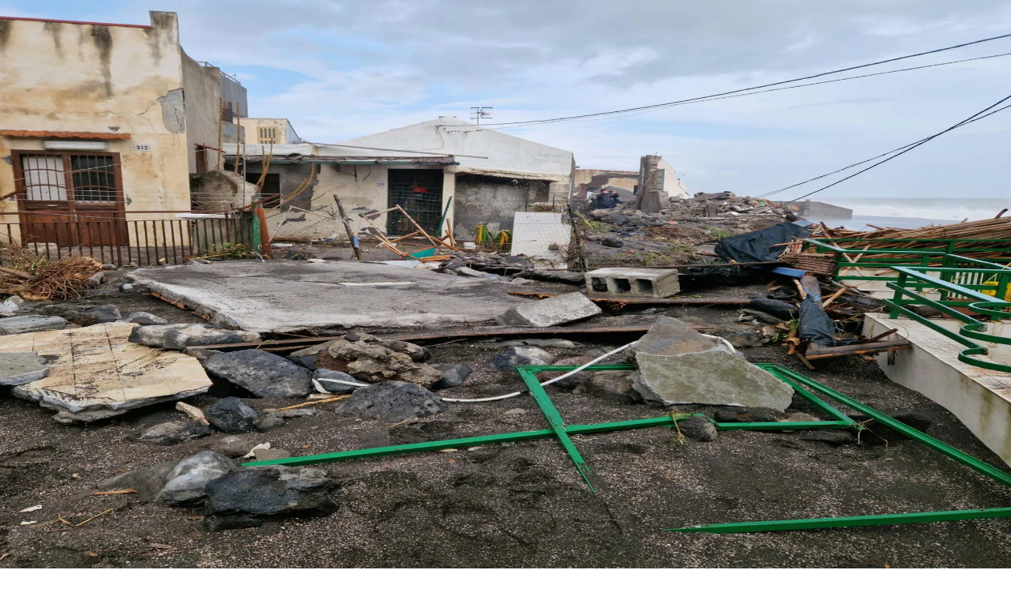

--- FILE ---
content_type: text/html; charset=utf-8
request_url: https://www.radiopopolare.it/podcast
body_size: 76967
content:
<!DOCTYPE html><html lang="it"><head><meta charSet="utf-8"/><meta name="viewport" content="width=device-width, initial-scale=1"/><link rel="preload" href="/_next/static/media/fa0520225c6f3d07-s.p.d28ba1c8.woff2" as="font" crossorigin="" type="font/woff2"/><link rel="preload" as="image" imageSrcSet="/_next/image?url=%2Fwp-content%2Fuploads%2F2026%2F01%2Frinnovabili-Banner.jpg&amp;w=768&amp;q=85 768w, /_next/image?url=%2Fwp-content%2Fuploads%2F2026%2F01%2Frinnovabili-Banner.jpg&amp;w=1280&amp;q=85 1280w, /_next/image?url=%2Fwp-content%2Fuploads%2F2026%2F01%2Frinnovabili-Banner.jpg&amp;w=1440&amp;q=85 1440w, /_next/image?url=%2Fwp-content%2Fuploads%2F2026%2F01%2Frinnovabili-Banner.jpg&amp;w=1920&amp;q=85 1920w, /_next/image?url=%2Fwp-content%2Fuploads%2F2026%2F01%2Frinnovabili-Banner.jpg&amp;w=2560&amp;q=85 2560w" imageSizes="99vw"/><link rel="preload" as="image" imageSrcSet="/_next/image?url=%2Fwp-content%2Fuploads%2F2026%2F01%2Frinnovabili-Banner-Mobile.jpg&amp;w=768&amp;q=85 768w, /_next/image?url=%2Fwp-content%2Fuploads%2F2026%2F01%2Frinnovabili-Banner-Mobile.jpg&amp;w=1280&amp;q=85 1280w, /_next/image?url=%2Fwp-content%2Fuploads%2F2026%2F01%2Frinnovabili-Banner-Mobile.jpg&amp;w=1440&amp;q=85 1440w, /_next/image?url=%2Fwp-content%2Fuploads%2F2026%2F01%2Frinnovabili-Banner-Mobile.jpg&amp;w=1920&amp;q=85 1920w, /_next/image?url=%2Fwp-content%2Fuploads%2F2026%2F01%2Frinnovabili-Banner-Mobile.jpg&amp;w=2560&amp;q=85 2560w" imageSizes="99vw"/><link rel="stylesheet" href="/_next/static/chunks/4b401cbcb5df1555.css" data-precedence="next"/><link rel="preload" as="script" fetchPriority="low" href="/_next/static/chunks/71ed348b1cce36e5.js"/><script src="/_next/static/chunks/236f7e5abd6f09ff.js" async=""></script><script src="/_next/static/chunks/e5b4f31cc1ae13ac.js" async=""></script><script src="/_next/static/chunks/cfdc4925b7c63057.js" async=""></script><script src="/_next/static/chunks/turbopack-f9be848e4b454b20.js" async=""></script><script src="/_next/static/chunks/8a07e07106d6caa4.js" async=""></script><script src="/_next/static/chunks/f9baf9683436d3c5.js" async=""></script><script src="/_next/static/chunks/83666e7dc190d116.js" async=""></script><script src="/_next/static/chunks/bbfd4f0e2598c833.js" async=""></script><script src="/_next/static/chunks/e16a7020ea8e8e8f.js" async=""></script><script src="/_next/static/chunks/d7a66a8aff837224.js" async=""></script><meta name="next-size-adjust" content=""/><title>Podcast | RADIO POPOLARE</title><meta name="robots" content="index, follow"/><link rel="canonical" href="https://www.radiopopolare.it/podcast"/><meta property="og:title" content="Podcast | RADIO POPOLARE"/><meta property="og:url" content="https://www.radiopopolare.it/podcast"/><meta property="og:site_name" content="RADIO POPOLARE"/><meta property="og:locale" content="it_IT"/><meta property="og:type" content="website"/><meta name="twitter:card" content="summary"/><meta name="twitter:title" content="Podcast | RADIO POPOLARE"/><link rel="icon" href="/icon.png?icon.63b346b4.png" sizes="512x512" type="image/png"/><script src="/_next/static/chunks/a6dad97d9634a72d.js" noModule=""></script></head><body class="public_sans_8f8bdaf8-module__vQd-EW__variable pb-25 lg:pb-22.5"><div hidden=""><!--$--><!--/$--></div><header class="relative container flex items-center justify-between gap-2 py-7 lg:gap-12 lg:overflow-x-clip lg:*:flex-1"><div class="flex items-center"><div class="lg:hidden"><div class="hamburger-react" aria-label="Show menu" aria-expanded="false" role="button" style="cursor:pointer;height:48px;position:relative;transition:0.4s cubic-bezier(0, 0, 0, 1);user-select:none;width:48px;outline:none;transform:none" tabindex="0"><div style="background:currentColor;height:3px;left:8px;position:absolute;width:32px;top:13px;transition:0.4s cubic-bezier(0, 0, 0, 1);transform:none"></div><div style="background:currentColor;height:3px;left:8px;position:absolute;width:32px;top:23px;transition:0.4s cubic-bezier(0, 0, 0, 1);transform:none"></div><div style="background:currentColor;height:3px;left:8px;position:absolute;width:32px;top:33px;transition:0.4s cubic-bezier(0, 0, 0, 1);transform:none"></div></div></div><a href="/"><svg viewBox="0 0 163 48" fill="none" class="w-37.5 lg:w-41.75"><g clip-path="url(#prefix__clip0_609_2745)"><path d="M54.026 20.167h4.11V14.43c0-1.922.983-3.016 2.696-3.028.635-.004.722.126 1.398.425l1.057-3.176c-.974-.774-2.136-.833-2.646-.833-1.377 0-2.38.484-3.156 1.519l-.162.218-1.34-1.493h-1.957v12.105zM140.389 39.905h4.11v-5.737c0-1.922.983-3.015 2.696-3.028.634-.004.721.126 1.397.425l1.058-3.176c-.975-.773-2.136-.832-2.646-.832-1.377 0-2.38.483-3.156 1.518l-.162.219-1.339-1.493h-1.958v12.104zM69.5 7.794c-3.488 0-5.922 2.6-5.922 6.321 0 3.722 2.434 6.322 5.922 6.322 1.613 0 3.065-.572 4.09-1.611l.173-.177 1.244 1.523h2.14V8.067h-2.144l-1.24 1.493-.174-.172c-1.037-1.026-2.488-1.59-4.093-1.59l.004-.004zm.983 9.249c-1.7 0-2.841-1.178-2.841-2.932s1.14-2.931 2.84-2.931c1.701 0 2.842 1.177 2.842 2.931s-1.14 2.931-2.841 2.931zM84.633 7.794c-3.4 0-5.777 2.6-5.777 6.321 0 3.722 2.455 6.322 5.968 6.322 1.588 0 3.052-.56 4.118-1.57l.17-.163 1.236 1.463h2.095V3.585h-4.11v5.493l-.353-.253c-.962-.68-2.09-1.03-3.35-1.03h.003zm1.128 9.249c-1.7 0-2.84-1.178-2.84-2.932s1.14-2.931 2.84-2.931 2.841 1.177 2.841 2.931-1.14 2.932-2.84 2.932zM96.785 20.167h4.11V8.063h-6.416V11.6h2.306v8.567zM98.742 1.78c-1.385 0-2.318.909-2.318 2.255 0 1.345.933 2.28 2.318 2.28 1.386 0 2.344-.918 2.344-2.28 0-1.363-.942-2.255-2.344-2.255zM109.898 7.743c-4.064 0-6.905 2.62-6.905 6.368 0 3.747 2.841 6.367 6.905 6.367 4.065 0 6.906-2.62 6.906-6.367 0-3.748-2.841-6.368-6.906-6.368zm0 9.3c-1.7 0-2.841-1.178-2.841-2.932s1.141-2.932 2.841-2.932c1.701 0 2.841 1.178 2.841 2.932s-1.14 2.931-2.841 2.931zM54.026 44.334h4.11v-5.493l.353.253c.962.681 2.09 1.03 3.35 1.03 3.402 0 5.778-2.6 5.778-6.321 0-3.722-2.455-6.322-5.968-6.322-1.588 0-3.048.56-4.118 1.57l-.17.163-1.236-1.463H54.03v16.583h-.005zm6.686-7.6c-1.7 0-2.841-1.177-2.841-2.931s1.14-2.932 2.84-2.932c1.701 0 2.842 1.178 2.842 2.932s-1.14 2.931-2.841 2.931zM75.953 27.435c-4.064 0-6.905 2.62-6.905 6.367 0 3.748 2.84 6.368 6.905 6.368 4.064 0 6.905-2.62 6.905-6.368 0-3.747-2.84-6.367-6.905-6.367zm0 9.299c-1.7 0-2.84-1.178-2.84-2.932s1.14-2.931 2.84-2.931 2.84 1.177 2.84 2.931-1.14 2.932-2.84 2.932zM84.957 44.334h4.11v-5.493l.352.253c.962.681 2.09 1.03 3.351 1.03 3.401 0 5.777-2.6 5.777-6.321 0-3.722-2.455-6.322-5.968-6.322-1.588 0-3.048.56-4.118 1.57l-.17.163-1.236-1.463h-2.094v16.583h-.004zm6.69-7.6c-1.701 0-2.842-1.177-2.842-2.931s1.14-2.932 2.841-2.932c1.7 0 2.841 1.178 2.841 2.932s-1.14 2.931-2.84 2.931zM106.883 27.435c-4.064 0-6.905 2.62-6.905 6.367 0 3.748 2.841 6.368 6.905 6.368 4.065 0 6.905-2.62 6.905-6.368 0-3.747-2.84-6.367-6.905-6.367zm0 9.299c-1.7 0-2.841-1.178-2.841-2.932s1.141-2.931 2.841-2.931c1.701 0 2.841 1.177 2.841 2.931s-1.14 2.932-2.841 2.932zM115.717 23.27V35.46c0 3.091 1.481 4.593 4.529 4.593.742 0 1.597-.084 2.534-.253v-3.347a4.617 4.617 0 01-1.19.164c-1.153 0-1.763-.619-1.763-1.788V23.275h-4.11v-.005zM129.793 27.481c-3.484 0-5.918 2.6-5.918 6.322s2.434 6.321 5.918 6.321c1.613 0 3.065-.572 4.089-1.61l.174-.177 1.24 1.522h2.144V27.755h-2.144l-1.24 1.493-.174-.172c-1.037-1.027-2.488-1.59-4.093-1.59l.004-.005zm.987 9.253c-1.7 0-2.841-1.177-2.841-2.931s1.141-2.932 2.841-2.932c1.7 0 2.841 1.178 2.841 2.932s-1.141 2.931-2.841 2.931z" fill="#fff"></path><path d="M32.237.875H14.109C6.317.875 0 7.281 0 15.183v18.384c0 7.902 6.317 14.308 14.109 14.308h18.128c7.792 0 14.109-6.406 14.109-14.308V15.183c0-7.902-6.317-14.308-14.11-14.308z" fill="#FFCC07"></path><path d="M9.95 5.72c2.84-1.38 6.345-1.14 8.974.648.846.521 1.506 1.283 2.169 2.023-.24.286-.473.58-.726.854L9.045 21.143c-.41.416-.767.933-1.331 1.127-1.319-1.258-2.401-2.835-2.887-4.656-.887-2.94-.298-6.28 1.44-8.752.99-1.308 2.21-2.465 3.678-3.146M14.81 19.574c1.36-2.877 4.126-4.992 7.175-5.367 1.256-.05 2.534-.113 3.757.24 2.845.816 5.267 3.1 6.316 6.002.585 1.48.685 3.108.602 4.694-.282 2.056-1.066 4.067-2.435 5.59-1.468 1.71-3.525 2.842-5.694 3.145-1.572.105-3.193.088-4.674-.563-2.791-1.115-5.01-3.693-5.748-6.738-.564-2.322-.348-4.866.697-7.003M37.64 26.896c.208-.282.569-.273.872-.19 2.874 2.554 3.89 7.037 2.58 10.717-.963 2.864-3.265 5.182-6.027 6.078a8.999 8.999 0 01-6.598-.35c-1.414-.61-2.588-1.657-3.592-2.847 4.251-4.475 8.51-8.937 12.761-13.408" fill="#1D1D1B"></path><path d="M159.068 36.217c-.514.58-1.459.807-2.384.816-2.555 0-2.903-1.981-2.903-1.981h9.124c.302-2.032-.154-3.89-1.29-5.262-1.186-1.425-3.036-2.212-5.213-2.212-3.878 0-6.59 2.57-6.59 6.254 0 3.684 2.517 6.216 6.967 6.25h-.099s4.263.408 5.934-3.865h-3.554.008zm-5.262-3.65c.315-1.25 1.302-1.994 2.646-1.994 1.343 0 2.268.727 2.6 1.993l.07.265h-5.379l.067-.26-.004-.005z" fill="#fff"></path></g><defs><clipPath id="prefix__clip0_609_2745"><path fill="#fff" transform="translate(0 .875)" d="M0 0h163v47H0z"></path></clipPath></defs></svg><span class="sr-only">Radio Popolare Home</span></a></div><nav class="hidden items-center justify-center gap-16 font-semibold text-white/70 lowercase lg:flex"><div class="relative"><div class="bg-yellow absolute -top-4.5 left-1/2 size-1.5 -translate-x-1/2 rounded-full opacity-0 transition duration-300"></div><div class="hover:inset-shadow-menu hover:drop-shadow-menu hover:text-yellow rounded-full px-4 py-2 whitespace-nowrap hover:bg-[#191D23]  cursor-pointer">Radio</div><div class="bg-dark border-yellow absolute top-full left-1/2 z-50 flex -translate-x-1/2 flex-col items-center gap-2 rounded-md border-t p-4 transition duration-300 invisible opacity-0"><a class="hover:inset-shadow-menu hover:drop-shadow-menu hover:text-yellow rounded-full px-4 py-2 whitespace-nowrap hover:bg-[#191D23] " href="/palinsesto">Palinsesto</a><a class="hover:inset-shadow-menu hover:drop-shadow-menu hover:text-yellow rounded-full px-4 py-2 whitespace-nowrap hover:bg-[#191D23] " href="/trasmissioni">Trasmissioni</a><a class="hover:inset-shadow-menu hover:drop-shadow-menu hover:text-yellow rounded-full px-4 py-2 whitespace-nowrap hover:bg-[#191D23] " href="/collezioni">Collezioni</a></div></div><div class="relative"><div class="bg-yellow absolute -top-4.5 left-1/2 size-1.5 -translate-x-1/2 rounded-full opacity-100 transition duration-300"></div><a class="hover:inset-shadow-menu hover:drop-shadow-menu hover:text-yellow rounded-full px-4 py-2 whitespace-nowrap hover:bg-[#191D23] inset-shadow-menu drop-shadow-menu text-yellow bg-[#191D23]" href="/podcast">Podcast</a></div><div class="relative"><div class="bg-yellow absolute -top-4.5 left-1/2 size-1.5 -translate-x-1/2 rounded-full opacity-0 transition duration-300"></div><a class="hover:inset-shadow-menu hover:drop-shadow-menu hover:text-yellow rounded-full px-4 py-2 whitespace-nowrap hover:bg-[#191D23] " href="/news">News</a></div><div class="relative"><div class="bg-yellow absolute -top-4.5 left-1/2 size-1.5 -translate-x-1/2 rounded-full opacity-0 transition duration-300"></div><a class="hover:inset-shadow-menu hover:drop-shadow-menu hover:text-yellow rounded-full px-4 py-2 whitespace-nowrap hover:bg-[#191D23] " href="/iniziative">Iniziative</a></div><div class="relative"><div class="bg-yellow absolute -top-4.5 left-1/2 size-1.5 -translate-x-1/2 rounded-full opacity-0 transition duration-300"></div><a class="hover:inset-shadow-menu hover:drop-shadow-menu hover:text-yellow rounded-full px-4 py-2 whitespace-nowrap hover:bg-[#191D23] " href="/storia">La storia</a></div></nav><div class="flex justify-end gap-2 lg:gap-4.5"><a class="btn btn-small" href="/sostienici">sostienici</a><div class="relative flex items-center hidden lg:flex"><button type="button"><svg viewBox="0 0 21 21" fill="none" class="size-5 text-white/70"><path d="M9.143 16.607a7.464 7.464 0 100-14.928 7.464 7.464 0 000 14.928zM19.322 19.321l-4.75-4.75" stroke="currentColor" stroke-opacity="0.7" stroke-width="2" stroke-linecap="round" stroke-linejoin="round"></path></svg><span class="sr-only">Apri ricerca</span></button><form class="absolute right-0 transition translate-x-full opacity-0"><input type="text" placeholder="Cerca..." class="bg-yellow text-dark rounded-[10px] px-4 py-3" name="s"/></form></div></div></header><main class="relative min-h-screen py-4"><div class="absolute inset-0 z-[-1] bg-[#14191E] lg:ml-2 lg:rounded-tl-3xl" style="box-shadow:0px 4px 4px 0px rgba(0, 0, 0, 0.25) inset"></div><div><div class="container mb-4"><h1 class="text-42 lg:text-52 text-yellow font-semibold ">Podcast</h1></div><div class="space-y-16 "><section class="container"><article class="relative flex aspect-4/5 flex-col items-start justify-between overflow-hidden rounded-[10px] px-6 py-7 lg:aspect-4/1 lg:px-20 lg:py-11"><img alt="" loading="eager" decoding="async" data-nimg="fill" class=" z-[-1] object-cover hidden lg:block" style="position:absolute;height:100%;width:100%;left:0;top:0;right:0;bottom:0;color:transparent" sizes="99vw" srcSet="/_next/image?url=%2Fwp-content%2Fuploads%2F2026%2F01%2Frinnovabili-Banner.jpg&amp;w=768&amp;q=85 768w, /_next/image?url=%2Fwp-content%2Fuploads%2F2026%2F01%2Frinnovabili-Banner.jpg&amp;w=1280&amp;q=85 1280w, /_next/image?url=%2Fwp-content%2Fuploads%2F2026%2F01%2Frinnovabili-Banner.jpg&amp;w=1440&amp;q=85 1440w, /_next/image?url=%2Fwp-content%2Fuploads%2F2026%2F01%2Frinnovabili-Banner.jpg&amp;w=1920&amp;q=85 1920w, /_next/image?url=%2Fwp-content%2Fuploads%2F2026%2F01%2Frinnovabili-Banner.jpg&amp;w=2560&amp;q=85 2560w" src="/_next/image?url=%2Fwp-content%2Fuploads%2F2026%2F01%2Frinnovabili-Banner.jpg&amp;w=2560&amp;q=85"/><img alt="" loading="eager" decoding="async" data-nimg="fill" class=" z-[-1] object-cover lg:hidden" style="position:absolute;height:100%;width:100%;left:0;top:0;right:0;bottom:0;color:transparent" sizes="99vw" srcSet="/_next/image?url=%2Fwp-content%2Fuploads%2F2026%2F01%2Frinnovabili-Banner-Mobile.jpg&amp;w=768&amp;q=85 768w, /_next/image?url=%2Fwp-content%2Fuploads%2F2026%2F01%2Frinnovabili-Banner-Mobile.jpg&amp;w=1280&amp;q=85 1280w, /_next/image?url=%2Fwp-content%2Fuploads%2F2026%2F01%2Frinnovabili-Banner-Mobile.jpg&amp;w=1440&amp;q=85 1440w, /_next/image?url=%2Fwp-content%2Fuploads%2F2026%2F01%2Frinnovabili-Banner-Mobile.jpg&amp;w=1920&amp;q=85 1920w, /_next/image?url=%2Fwp-content%2Fuploads%2F2026%2F01%2Frinnovabili-Banner-Mobile.jpg&amp;w=2560&amp;q=85 2560w" src="/_next/image?url=%2Fwp-content%2Fuploads%2F2026%2F01%2Frinnovabili-Banner-Mobile.jpg&amp;w=2560&amp;q=85"/><div class="hidden lg:block"></div><div class="text-black"><h2 class="text-32 lg:text-36 leading-none font-semibold"><p>Il sorpasso delle rinnovabili<br />
che dà speranza e forza<br />
all&#8217;Europa</p>
</h2></div><a class="btn card-link mt-6 w-full justify-center lg:w-auto btn-black" href="/puntata/popolare-clip/clip_22_01_2026_10_29">ascolta ora</a></article></section><section><div class="container flex items-center justify-between"><div class="flex w-full items-end justify-between gap-6 lg:w-auto lg:justify-start"><h2 class="text-22 lg:text-32 font-semibold "><p>Gli ultimi episodi</p>
</h2></div><div class="hidden gap-3 lg:flex"><button type="button" class="rounded-md border border-white/30 p-2 disabled:opacity-30"><svg viewBox="0 0 18 12" fill="none" class=" w-5 text-white"><path d="M17 6.146H1M5.571 10.718L1 6.146 5.57 1.575" stroke="currentColor" stroke-width="2" stroke-linecap="round" stroke-linejoin="round"></path></svg><span class="sr-only">Indietro</span></button><button type="button" class="rounded-md border border-white/30 p-2 disabled:opacity-30"><svg viewBox="0 0 18 12" fill="none" class="rotate-180 w-5 text-white"><path d="M17 6.146H1M5.571 10.718L1 6.146 5.57 1.575" stroke="currentColor" stroke-width="2" stroke-linecap="round" stroke-linejoin="round"></path></svg><span class="sr-only">Avanti</span></button></div></div><div class="scrollbar-hide flex overflow-x-auto *:flex-none gap-6 *:w-3xs px-4 py-4 lg:px-8"><article class="card group relative flex items-start gap-6 lg:items-stretch flex-col"><figure class="relative aspect-square w-full flex-none overflow-hidden rounded-[10px]"><img alt="Radiotracce di venerdì 23/01/2026" loading="lazy" decoding="async" data-nimg="fill" class=" object-cover transition group-hover:scale-105" style="position:absolute;height:100%;width:100%;left:0;top:0;right:0;bottom:0;color:transparent" sizes="99vw" srcSet="/_next/image?url=https%3A%2F%2Fpodcast.radiopopolare.it%2Ffiles%2Fimages%2Fpopolare-radiotracce-1765889300.jpg&amp;w=768&amp;q=85 768w, /_next/image?url=https%3A%2F%2Fpodcast.radiopopolare.it%2Ffiles%2Fimages%2Fpopolare-radiotracce-1765889300.jpg&amp;w=1280&amp;q=85 1280w, /_next/image?url=https%3A%2F%2Fpodcast.radiopopolare.it%2Ffiles%2Fimages%2Fpopolare-radiotracce-1765889300.jpg&amp;w=1440&amp;q=85 1440w, /_next/image?url=https%3A%2F%2Fpodcast.radiopopolare.it%2Ffiles%2Fimages%2Fpopolare-radiotracce-1765889300.jpg&amp;w=1920&amp;q=85 1920w, /_next/image?url=https%3A%2F%2Fpodcast.radiopopolare.it%2Ffiles%2Fimages%2Fpopolare-radiotracce-1765889300.jpg&amp;w=2560&amp;q=85 2560w" src="/_next/image?url=https%3A%2F%2Fpodcast.radiopopolare.it%2Ffiles%2Fimages%2Fpopolare-radiotracce-1765889300.jpg&amp;w=2560&amp;q=85"/></figure><div class="flex flex-col items-start justify-between"><div><a class="text-18 lg:text-20 card-link line-clamp-3 font-semibold" href="/puntata/popolare-radiotracce/radiotracce_23_01_2026_00_01">Radiotracce di venerdì 23/01/2026</a></div></div></article><article class="card group relative flex items-start gap-6 lg:items-stretch flex-col"><figure class="relative aspect-square w-full flex-none overflow-hidden rounded-[10px]"><img alt="Labirinti Musicali di giovedì 22/01/2026" loading="lazy" decoding="async" data-nimg="fill" class=" object-cover transition group-hover:scale-105" style="position:absolute;height:100%;width:100%;left:0;top:0;right:0;bottom:0;color:transparent" sizes="99vw" srcSet="/_next/image?url=https%3A%2F%2Fpodcast.radiopopolare.it%2Ffiles%2Fimages%2Fpopolare-1724327040.jpg&amp;w=768&amp;q=85 768w, /_next/image?url=https%3A%2F%2Fpodcast.radiopopolare.it%2Ffiles%2Fimages%2Fpopolare-1724327040.jpg&amp;w=1280&amp;q=85 1280w, /_next/image?url=https%3A%2F%2Fpodcast.radiopopolare.it%2Ffiles%2Fimages%2Fpopolare-1724327040.jpg&amp;w=1440&amp;q=85 1440w, /_next/image?url=https%3A%2F%2Fpodcast.radiopopolare.it%2Ffiles%2Fimages%2Fpopolare-1724327040.jpg&amp;w=1920&amp;q=85 1920w, /_next/image?url=https%3A%2F%2Fpodcast.radiopopolare.it%2Ffiles%2Fimages%2Fpopolare-1724327040.jpg&amp;w=2560&amp;q=85 2560w" src="/_next/image?url=https%3A%2F%2Fpodcast.radiopopolare.it%2Ffiles%2Fimages%2Fpopolare-1724327040.jpg&amp;w=2560&amp;q=85"/></figure><div class="flex flex-col items-start justify-between"><div><a class="text-18 lg:text-20 card-link line-clamp-3 font-semibold" href="/puntata/popolare-labirinti/labirinti_22_01_2026_23_00">Labirinti Musicali di giovedì 22/01/2026</a></div></div></article><article class="card group relative flex items-start gap-6 lg:items-stretch flex-col"><figure class="relative aspect-square w-full flex-none overflow-hidden rounded-[10px]"><img alt="News della notte di giovedì 22/01/2026" loading="lazy" decoding="async" data-nimg="fill" class=" object-cover transition group-hover:scale-105" style="position:absolute;height:100%;width:100%;left:0;top:0;right:0;bottom:0;color:transparent" sizes="99vw" srcSet="/_next/image?url=https%3A%2F%2Fpodcast.radiopopolare.it%2Ffiles%2Fimages%2Fpopolare-newsdellanotte-1769095659.jpg&amp;w=768&amp;q=85 768w, /_next/image?url=https%3A%2F%2Fpodcast.radiopopolare.it%2Ffiles%2Fimages%2Fpopolare-newsdellanotte-1769095659.jpg&amp;w=1280&amp;q=85 1280w, /_next/image?url=https%3A%2F%2Fpodcast.radiopopolare.it%2Ffiles%2Fimages%2Fpopolare-newsdellanotte-1769095659.jpg&amp;w=1440&amp;q=85 1440w, /_next/image?url=https%3A%2F%2Fpodcast.radiopopolare.it%2Ffiles%2Fimages%2Fpopolare-newsdellanotte-1769095659.jpg&amp;w=1920&amp;q=85 1920w, /_next/image?url=https%3A%2F%2Fpodcast.radiopopolare.it%2Ffiles%2Fimages%2Fpopolare-newsdellanotte-1769095659.jpg&amp;w=2560&amp;q=85 2560w" src="/_next/image?url=https%3A%2F%2Fpodcast.radiopopolare.it%2Ffiles%2Fimages%2Fpopolare-newsdellanotte-1769095659.jpg&amp;w=2560&amp;q=85"/></figure><div class="flex flex-col items-start justify-between"><div><a class="text-18 lg:text-20 card-link line-clamp-3 font-semibold" href="/puntata/popolare-newsdellanotte/newsdellanotte_22_01_2026_22_30">News della notte di giovedì 22/01/2026</a></div></div></article><article class="card group relative flex items-start gap-6 lg:items-stretch flex-col"><figure class="relative aspect-square w-full flex-none overflow-hidden rounded-[10px]"><img alt="Live Pop di giovedì 22/01/2026" loading="lazy" decoding="async" data-nimg="fill" class=" object-cover transition group-hover:scale-105" style="position:absolute;height:100%;width:100%;left:0;top:0;right:0;bottom:0;color:transparent" sizes="99vw" srcSet="/_next/image?url=https%3A%2F%2Fpodcast.radiopopolare.it%2Ffiles%2Fimages%2Fpopolare-1724325269.jpg&amp;w=768&amp;q=85 768w, /_next/image?url=https%3A%2F%2Fpodcast.radiopopolare.it%2Ffiles%2Fimages%2Fpopolare-1724325269.jpg&amp;w=1280&amp;q=85 1280w, /_next/image?url=https%3A%2F%2Fpodcast.radiopopolare.it%2Ffiles%2Fimages%2Fpopolare-1724325269.jpg&amp;w=1440&amp;q=85 1440w, /_next/image?url=https%3A%2F%2Fpodcast.radiopopolare.it%2Ffiles%2Fimages%2Fpopolare-1724325269.jpg&amp;w=1920&amp;q=85 1920w, /_next/image?url=https%3A%2F%2Fpodcast.radiopopolare.it%2Ffiles%2Fimages%2Fpopolare-1724325269.jpg&amp;w=2560&amp;q=85 2560w" src="/_next/image?url=https%3A%2F%2Fpodcast.radiopopolare.it%2Ffiles%2Fimages%2Fpopolare-1724325269.jpg&amp;w=2560&amp;q=85"/></figure><div class="flex flex-col items-start justify-between"><div><a class="text-18 lg:text-20 card-link line-clamp-3 font-semibold" href="/puntata/popolare-livepop/livepop_22_01_2026_21_30">Live Pop di giovedì 22/01/2026</a></div></div></article><article class="card group relative flex items-start gap-6 lg:items-stretch flex-col"><figure class="relative aspect-square w-full flex-none overflow-hidden rounded-[10px]"><img alt="Uscita di Sicurezza di giovedì 22/01/2026" loading="lazy" decoding="async" data-nimg="fill" class=" object-cover transition group-hover:scale-105" style="position:absolute;height:100%;width:100%;left:0;top:0;right:0;bottom:0;color:transparent" sizes="99vw" srcSet="/_next/image?url=https%3A%2F%2Fpodcast.radiopopolare.it%2Ffiles%2Fimages%2Fpopolare-1724328000.jpg&amp;w=768&amp;q=85 768w, /_next/image?url=https%3A%2F%2Fpodcast.radiopopolare.it%2Ffiles%2Fimages%2Fpopolare-1724328000.jpg&amp;w=1280&amp;q=85 1280w, /_next/image?url=https%3A%2F%2Fpodcast.radiopopolare.it%2Ffiles%2Fimages%2Fpopolare-1724328000.jpg&amp;w=1440&amp;q=85 1440w, /_next/image?url=https%3A%2F%2Fpodcast.radiopopolare.it%2Ffiles%2Fimages%2Fpopolare-1724328000.jpg&amp;w=1920&amp;q=85 1920w, /_next/image?url=https%3A%2F%2Fpodcast.radiopopolare.it%2Ffiles%2Fimages%2Fpopolare-1724328000.jpg&amp;w=2560&amp;q=85 2560w" src="/_next/image?url=https%3A%2F%2Fpodcast.radiopopolare.it%2Ffiles%2Fimages%2Fpopolare-1724328000.jpg&amp;w=2560&amp;q=85"/></figure><div class="flex flex-col items-start justify-between"><div><a class="text-18 lg:text-20 card-link line-clamp-3 font-semibold" href="/puntata/popolare-uscitadisicurezza/uscitadisicurezza_22_01_2026_20_32">Uscita di Sicurezza di giovedì 22/01/2026</a></div></div></article><article class="card group relative flex items-start gap-6 lg:items-stretch flex-col"><figure class="relative aspect-square w-full flex-none overflow-hidden rounded-[10px]"><img alt="L&#x27;Orizzonte delle Venti di giovedì 22/01/2026" loading="lazy" decoding="async" data-nimg="fill" class=" object-cover transition group-hover:scale-105" style="position:absolute;height:100%;width:100%;left:0;top:0;right:0;bottom:0;color:transparent" sizes="99vw" srcSet="/_next/image?url=https%3A%2F%2Fpodcast.radiopopolare.it%2Ffiles%2Fimages%2Fpopolare-1726062879.png&amp;w=768&amp;q=85 768w, /_next/image?url=https%3A%2F%2Fpodcast.radiopopolare.it%2Ffiles%2Fimages%2Fpopolare-1726062879.png&amp;w=1280&amp;q=85 1280w, /_next/image?url=https%3A%2F%2Fpodcast.radiopopolare.it%2Ffiles%2Fimages%2Fpopolare-1726062879.png&amp;w=1440&amp;q=85 1440w, /_next/image?url=https%3A%2F%2Fpodcast.radiopopolare.it%2Ffiles%2Fimages%2Fpopolare-1726062879.png&amp;w=1920&amp;q=85 1920w, /_next/image?url=https%3A%2F%2Fpodcast.radiopopolare.it%2Ffiles%2Fimages%2Fpopolare-1726062879.png&amp;w=2560&amp;q=85 2560w" src="/_next/image?url=https%3A%2F%2Fpodcast.radiopopolare.it%2Ffiles%2Fimages%2Fpopolare-1726062879.png&amp;w=2560&amp;q=85"/></figure><div class="flex flex-col items-start justify-between"><div><a class="text-18 lg:text-20 card-link line-clamp-3 font-semibold" href="/puntata/popolare-lorizzontedelleventi/lorizzontedelleventi_22_01_2026_20_01">L'Orizzonte delle Venti di giovedì 22/01/2026</a></div></div></article><article class="card group relative flex items-start gap-6 lg:items-stretch flex-col"><figure class="relative aspect-square w-full flex-none overflow-hidden rounded-[10px]"><img alt="Metroregione di giovedì 22/01/2026 delle 19:47" loading="lazy" decoding="async" data-nimg="fill" class=" object-cover transition group-hover:scale-105" style="position:absolute;height:100%;width:100%;left:0;top:0;right:0;bottom:0;color:transparent" sizes="99vw" srcSet="/_next/image?url=https%3A%2F%2Fpodcast.radiopopolare.it%2Ffiles%2Fimages%2Fpopolare-metroregione-1769095639.jpg&amp;w=768&amp;q=85 768w, /_next/image?url=https%3A%2F%2Fpodcast.radiopopolare.it%2Ffiles%2Fimages%2Fpopolare-metroregione-1769095639.jpg&amp;w=1280&amp;q=85 1280w, /_next/image?url=https%3A%2F%2Fpodcast.radiopopolare.it%2Ffiles%2Fimages%2Fpopolare-metroregione-1769095639.jpg&amp;w=1440&amp;q=85 1440w, /_next/image?url=https%3A%2F%2Fpodcast.radiopopolare.it%2Ffiles%2Fimages%2Fpopolare-metroregione-1769095639.jpg&amp;w=1920&amp;q=85 1920w, /_next/image?url=https%3A%2F%2Fpodcast.radiopopolare.it%2Ffiles%2Fimages%2Fpopolare-metroregione-1769095639.jpg&amp;w=2560&amp;q=85 2560w" src="/_next/image?url=https%3A%2F%2Fpodcast.radiopopolare.it%2Ffiles%2Fimages%2Fpopolare-metroregione-1769095639.jpg&amp;w=2560&amp;q=85"/></figure><div class="flex flex-col items-start justify-between"><div><a class="text-18 lg:text-20 card-link line-clamp-3 font-semibold" href="/puntata/popolare-metroregione/metroregione_22_01_2026_19_47">Metroregione di giovedì 22/01/2026 delle 19:47</a></div></div></article><article class="card group relative flex items-start gap-6 lg:items-stretch flex-col"><figure class="relative aspect-square w-full flex-none overflow-hidden rounded-[10px]"><img alt="GR di giovedì 22/01 19:30 " loading="lazy" decoding="async" data-nimg="fill" class=" object-cover transition group-hover:scale-105" style="position:absolute;height:100%;width:100%;left:0;top:0;right:0;bottom:0;color:transparent" sizes="99vw" srcSet="/_next/image?url=https%3A%2F%2Fpodcast.radiopopolare.it%2Ffiles%2Fimages%2Fpopolare-1731428525.png&amp;w=768&amp;q=85 768w, /_next/image?url=https%3A%2F%2Fpodcast.radiopopolare.it%2Ffiles%2Fimages%2Fpopolare-1731428525.png&amp;w=1280&amp;q=85 1280w, /_next/image?url=https%3A%2F%2Fpodcast.radiopopolare.it%2Ffiles%2Fimages%2Fpopolare-1731428525.png&amp;w=1440&amp;q=85 1440w, /_next/image?url=https%3A%2F%2Fpodcast.radiopopolare.it%2Ffiles%2Fimages%2Fpopolare-1731428525.png&amp;w=1920&amp;q=85 1920w, /_next/image?url=https%3A%2F%2Fpodcast.radiopopolare.it%2Ffiles%2Fimages%2Fpopolare-1731428525.png&amp;w=2560&amp;q=85 2560w" src="/_next/image?url=https%3A%2F%2Fpodcast.radiopopolare.it%2Ffiles%2Fimages%2Fpopolare-1731428525.png&amp;w=2560&amp;q=85"/></figure><div class="flex flex-col items-start justify-between"><div><a class="text-18 lg:text-20 card-link line-clamp-3 font-semibold" href="/puntata/popolare-gr/notiziario-giornaleradio_22_01_2026_19_30">GR di giovedì 22/01 19:30 </a></div></div></article><article class="card group relative flex items-start gap-6 lg:items-stretch flex-col"><figure class="relative aspect-square w-full flex-none overflow-hidden rounded-[10px]"><img alt="Giornale Radio giovedì 22/01 19:30 " loading="lazy" decoding="async" data-nimg="fill" class=" object-cover transition group-hover:scale-105" style="position:absolute;height:100%;width:100%;left:0;top:0;right:0;bottom:0;color:transparent" sizes="99vw" srcSet="/_next/image?url=https%3A%2F%2Fpodcast.radiopopolare.it%2Ffiles%2Fimages%2Fpopolare-giornaleradio-1768837979.jpg&amp;w=768&amp;q=85 768w, /_next/image?url=https%3A%2F%2Fpodcast.radiopopolare.it%2Ffiles%2Fimages%2Fpopolare-giornaleradio-1768837979.jpg&amp;w=1280&amp;q=85 1280w, /_next/image?url=https%3A%2F%2Fpodcast.radiopopolare.it%2Ffiles%2Fimages%2Fpopolare-giornaleradio-1768837979.jpg&amp;w=1440&amp;q=85 1440w, /_next/image?url=https%3A%2F%2Fpodcast.radiopopolare.it%2Ffiles%2Fimages%2Fpopolare-giornaleradio-1768837979.jpg&amp;w=1920&amp;q=85 1920w, /_next/image?url=https%3A%2F%2Fpodcast.radiopopolare.it%2Ffiles%2Fimages%2Fpopolare-giornaleradio-1768837979.jpg&amp;w=2560&amp;q=85 2560w" src="/_next/image?url=https%3A%2F%2Fpodcast.radiopopolare.it%2Ffiles%2Fimages%2Fpopolare-giornaleradio-1768837979.jpg&amp;w=2560&amp;q=85"/></figure><div class="flex flex-col items-start justify-between"><div><a class="text-18 lg:text-20 card-link line-clamp-3 font-semibold" href="/puntata/popolare-giornaleradio/notiziario-giornaleradio_22_01_2026_19_30">Giornale Radio giovedì 22/01 19:30 </a></div></div></article><article class="card group relative flex items-start gap-6 lg:items-stretch flex-col"><figure class="relative aspect-square w-full flex-none overflow-hidden rounded-[10px]"><img alt="Esteri di giovedì 22/01/2026" loading="lazy" decoding="async" data-nimg="fill" class=" object-cover transition group-hover:scale-105" style="position:absolute;height:100%;width:100%;left:0;top:0;right:0;bottom:0;color:transparent" sizes="99vw" srcSet="/_next/image?url=https%3A%2F%2Fpodcast.radiopopolare.it%2Ffiles%2Fimages%2Fpopolare-1724326368.jpg&amp;w=768&amp;q=85 768w, /_next/image?url=https%3A%2F%2Fpodcast.radiopopolare.it%2Ffiles%2Fimages%2Fpopolare-1724326368.jpg&amp;w=1280&amp;q=85 1280w, /_next/image?url=https%3A%2F%2Fpodcast.radiopopolare.it%2Ffiles%2Fimages%2Fpopolare-1724326368.jpg&amp;w=1440&amp;q=85 1440w, /_next/image?url=https%3A%2F%2Fpodcast.radiopopolare.it%2Ffiles%2Fimages%2Fpopolare-1724326368.jpg&amp;w=1920&amp;q=85 1920w, /_next/image?url=https%3A%2F%2Fpodcast.radiopopolare.it%2Ffiles%2Fimages%2Fpopolare-1724326368.jpg&amp;w=2560&amp;q=85 2560w" src="/_next/image?url=https%3A%2F%2Fpodcast.radiopopolare.it%2Ffiles%2Fimages%2Fpopolare-1724326368.jpg&amp;w=2560&amp;q=85"/></figure><div class="flex flex-col items-start justify-between"><div><a class="text-18 lg:text-20 card-link line-clamp-3 font-semibold" href="/puntata/popolare-esteri/esteri_22_01_2026_19_00">Esteri di giovedì 22/01/2026</a></div></div></article></div></section><section><div class="container flex items-center justify-between"><div class="flex w-full items-end justify-between gap-6 lg:w-auto lg:justify-start"><h2 class="text-22 lg:text-32 font-semibold "><p>Podcast in evidenza</p>
</h2></div><div class="hidden gap-3 lg:flex"><button type="button" class="rounded-md border border-white/30 p-2 disabled:opacity-30"><svg viewBox="0 0 18 12" fill="none" class=" w-5 text-white"><path d="M17 6.146H1M5.571 10.718L1 6.146 5.57 1.575" stroke="currentColor" stroke-width="2" stroke-linecap="round" stroke-linejoin="round"></path></svg><span class="sr-only">Indietro</span></button><button type="button" class="rounded-md border border-white/30 p-2 disabled:opacity-30"><svg viewBox="0 0 18 12" fill="none" class="rotate-180 w-5 text-white"><path d="M17 6.146H1M5.571 10.718L1 6.146 5.57 1.575" stroke="currentColor" stroke-width="2" stroke-linecap="round" stroke-linejoin="round"></path></svg><span class="sr-only">Avanti</span></button></div></div><div class="scrollbar-hide flex overflow-x-auto *:flex-none gap-6 *:w-3xs px-4 py-4 lg:px-8"><article class="card group relative flex items-start gap-6 lg:items-stretch flex-col"><figure class="relative aspect-square w-full flex-none overflow-hidden rounded-[10px]"><img alt="“Un viaggio sulle orme di Ovunque proteggi”: Giovanni Ansaldo racconta il nuovo libro su Vinicio Capossela" loading="lazy" decoding="async" data-nimg="fill" class=" object-cover transition group-hover:scale-105" style="position:absolute;height:100%;width:100%;left:0;top:0;right:0;bottom:0;color:transparent" sizes="99vw" srcSet="/_next/image?url=https%3A%2F%2Fpod.radiopopolare.it%2Fclip_22_01_2026_16_57.jpg&amp;w=768&amp;q=85 768w, /_next/image?url=https%3A%2F%2Fpod.radiopopolare.it%2Fclip_22_01_2026_16_57.jpg&amp;w=1280&amp;q=85 1280w, /_next/image?url=https%3A%2F%2Fpod.radiopopolare.it%2Fclip_22_01_2026_16_57.jpg&amp;w=1440&amp;q=85 1440w, /_next/image?url=https%3A%2F%2Fpod.radiopopolare.it%2Fclip_22_01_2026_16_57.jpg&amp;w=1920&amp;q=85 1920w, /_next/image?url=https%3A%2F%2Fpod.radiopopolare.it%2Fclip_22_01_2026_16_57.jpg&amp;w=2560&amp;q=85 2560w" src="/_next/image?url=https%3A%2F%2Fpod.radiopopolare.it%2Fclip_22_01_2026_16_57.jpg&amp;w=2560&amp;q=85"/></figure><div class="flex flex-col items-start justify-between"><div><div class="text-14 text-yellow mb-3 uppercase empty:mb-0">Clip</div><a class="text-18 lg:text-20 card-link line-clamp-3 font-semibold" href="/puntata/popolare-clip/clip_22_01_2026_16_57">“Un viaggio sulle orme di Ovunque proteggi”: Giovanni Ansaldo racconta il nuovo libro su Vinicio Capossela</a></div></div></article><article class="card group relative flex items-start gap-6 lg:items-stretch flex-col"><figure class="relative aspect-square w-full flex-none overflow-hidden rounded-[10px]"><img alt="Il sorpasso delle rinnovabili che dà speranza e forza all&#x27;Europa" loading="lazy" decoding="async" data-nimg="fill" class=" object-cover transition group-hover:scale-105" style="position:absolute;height:100%;width:100%;left:0;top:0;right:0;bottom:0;color:transparent" sizes="99vw" srcSet="/_next/image?url=https%3A%2F%2Fpod.radiopopolare.it%2Fclip_22_01_2026_10_29.png&amp;w=768&amp;q=85 768w, /_next/image?url=https%3A%2F%2Fpod.radiopopolare.it%2Fclip_22_01_2026_10_29.png&amp;w=1280&amp;q=85 1280w, /_next/image?url=https%3A%2F%2Fpod.radiopopolare.it%2Fclip_22_01_2026_10_29.png&amp;w=1440&amp;q=85 1440w, /_next/image?url=https%3A%2F%2Fpod.radiopopolare.it%2Fclip_22_01_2026_10_29.png&amp;w=1920&amp;q=85 1920w, /_next/image?url=https%3A%2F%2Fpod.radiopopolare.it%2Fclip_22_01_2026_10_29.png&amp;w=2560&amp;q=85 2560w" src="/_next/image?url=https%3A%2F%2Fpod.radiopopolare.it%2Fclip_22_01_2026_10_29.png&amp;w=2560&amp;q=85"/></figure><div class="flex flex-col items-start justify-between"><div><div class="text-14 text-yellow mb-3 uppercase empty:mb-0">Clip</div><a class="text-18 lg:text-20 card-link line-clamp-3 font-semibold" href="/puntata/popolare-clip/clip_22_01_2026_10_29">Il sorpasso delle rinnovabili che dà speranza e forza all'Europa</a></div></div></article><article class="card group relative flex items-start gap-6 lg:items-stretch flex-col"><figure class="relative aspect-square w-full flex-none overflow-hidden rounded-[10px]"><img alt="Onde mai viste, paura e danni per il ciclone Harry in Italia" loading="lazy" decoding="async" data-nimg="fill" class=" object-cover transition group-hover:scale-105" style="position:absolute;height:100%;width:100%;left:0;top:0;right:0;bottom:0;color:transparent" sizes="99vw" srcSet="/_next/image?url=https%3A%2F%2Fpod.radiopopolare.it%2Fclip_21_01_2026_17_57.jpg&amp;w=768&amp;q=85 768w, /_next/image?url=https%3A%2F%2Fpod.radiopopolare.it%2Fclip_21_01_2026_17_57.jpg&amp;w=1280&amp;q=85 1280w, /_next/image?url=https%3A%2F%2Fpod.radiopopolare.it%2Fclip_21_01_2026_17_57.jpg&amp;w=1440&amp;q=85 1440w, /_next/image?url=https%3A%2F%2Fpod.radiopopolare.it%2Fclip_21_01_2026_17_57.jpg&amp;w=1920&amp;q=85 1920w, /_next/image?url=https%3A%2F%2Fpod.radiopopolare.it%2Fclip_21_01_2026_17_57.jpg&amp;w=2560&amp;q=85 2560w" src="/_next/image?url=https%3A%2F%2Fpod.radiopopolare.it%2Fclip_21_01_2026_17_57.jpg&amp;w=2560&amp;q=85"/></figure><div class="flex flex-col items-start justify-between"><div><div class="text-14 text-yellow mb-3 uppercase empty:mb-0">Clip</div><a class="text-18 lg:text-20 card-link line-clamp-3 font-semibold" href="/puntata/popolare-clip/clip_21_01_2026_17_57">Onde mai viste, paura e danni per il ciclone Harry in Italia</a></div></div></article><article class="card group relative flex items-start gap-6 lg:items-stretch flex-col"><figure class="relative aspect-square w-full flex-none overflow-hidden rounded-[10px]"><img alt="Paolo Angeli e la chitarra-orchestra voluta anche da Pat Metheny: “Riflette la mia visione della vita”" loading="lazy" decoding="async" data-nimg="fill" class=" object-cover transition group-hover:scale-105" style="position:absolute;height:100%;width:100%;left:0;top:0;right:0;bottom:0;color:transparent" sizes="99vw" srcSet="/_next/image?url=https%3A%2F%2Fpod.radiopopolare.it%2Fclip_21_01_2026_17_52.jpg&amp;w=768&amp;q=85 768w, /_next/image?url=https%3A%2F%2Fpod.radiopopolare.it%2Fclip_21_01_2026_17_52.jpg&amp;w=1280&amp;q=85 1280w, /_next/image?url=https%3A%2F%2Fpod.radiopopolare.it%2Fclip_21_01_2026_17_52.jpg&amp;w=1440&amp;q=85 1440w, /_next/image?url=https%3A%2F%2Fpod.radiopopolare.it%2Fclip_21_01_2026_17_52.jpg&amp;w=1920&amp;q=85 1920w, /_next/image?url=https%3A%2F%2Fpod.radiopopolare.it%2Fclip_21_01_2026_17_52.jpg&amp;w=2560&amp;q=85 2560w" src="/_next/image?url=https%3A%2F%2Fpod.radiopopolare.it%2Fclip_21_01_2026_17_52.jpg&amp;w=2560&amp;q=85"/></figure><div class="flex flex-col items-start justify-between"><div><div class="text-14 text-yellow mb-3 uppercase empty:mb-0">Clip</div><a class="text-18 lg:text-20 card-link line-clamp-3 font-semibold" href="/puntata/popolare-clip/clip_21_01_2026_17_52">Paolo Angeli e la chitarra-orchestra voluta anche da Pat Metheny: “Riflette la mia visione della vita”</a></div></div></article><article class="card group relative flex items-start gap-6 lg:items-stretch flex-col"><figure class="relative aspect-square w-full flex-none overflow-hidden rounded-[10px]"><img alt="Niccolò Fettarappa, artista rivelazione, in scena a Bologna con &quot;Orgasmo&quot;" loading="lazy" decoding="async" data-nimg="fill" class=" object-cover transition group-hover:scale-105" style="position:absolute;height:100%;width:100%;left:0;top:0;right:0;bottom:0;color:transparent" sizes="99vw" srcSet="/_next/image?url=https%3A%2F%2Fpod.radiopopolare.it%2Fclip_21_01_2026_13_57.png&amp;w=768&amp;q=85 768w, /_next/image?url=https%3A%2F%2Fpod.radiopopolare.it%2Fclip_21_01_2026_13_57.png&amp;w=1280&amp;q=85 1280w, /_next/image?url=https%3A%2F%2Fpod.radiopopolare.it%2Fclip_21_01_2026_13_57.png&amp;w=1440&amp;q=85 1440w, /_next/image?url=https%3A%2F%2Fpod.radiopopolare.it%2Fclip_21_01_2026_13_57.png&amp;w=1920&amp;q=85 1920w, /_next/image?url=https%3A%2F%2Fpod.radiopopolare.it%2Fclip_21_01_2026_13_57.png&amp;w=2560&amp;q=85 2560w" src="/_next/image?url=https%3A%2F%2Fpod.radiopopolare.it%2Fclip_21_01_2026_13_57.png&amp;w=2560&amp;q=85"/></figure><div class="flex flex-col items-start justify-between"><div><div class="text-14 text-yellow mb-3 uppercase empty:mb-0">Clip</div><a class="text-18 lg:text-20 card-link line-clamp-3 font-semibold" href="/puntata/popolare-clip/clip_21_01_2026_13_57">Niccolò Fettarappa, artista rivelazione, in scena a Bologna con "Orgasmo"</a></div></div></article><article class="card group relative flex items-start gap-6 lg:items-stretch flex-col"><figure class="relative aspect-square w-full flex-none overflow-hidden rounded-[10px]"><img alt="La sicurezza del governo: accanimento contro i giovani e più polizia" loading="lazy" decoding="async" data-nimg="fill" class=" object-cover transition group-hover:scale-105" style="position:absolute;height:100%;width:100%;left:0;top:0;right:0;bottom:0;color:transparent" sizes="99vw" srcSet="/_next/image?url=https%3A%2F%2Fpod.radiopopolare.it%2Fclip_21_01_2026_10_32.png&amp;w=768&amp;q=85 768w, /_next/image?url=https%3A%2F%2Fpod.radiopopolare.it%2Fclip_21_01_2026_10_32.png&amp;w=1280&amp;q=85 1280w, /_next/image?url=https%3A%2F%2Fpod.radiopopolare.it%2Fclip_21_01_2026_10_32.png&amp;w=1440&amp;q=85 1440w, /_next/image?url=https%3A%2F%2Fpod.radiopopolare.it%2Fclip_21_01_2026_10_32.png&amp;w=1920&amp;q=85 1920w, /_next/image?url=https%3A%2F%2Fpod.radiopopolare.it%2Fclip_21_01_2026_10_32.png&amp;w=2560&amp;q=85 2560w" src="/_next/image?url=https%3A%2F%2Fpod.radiopopolare.it%2Fclip_21_01_2026_10_32.png&amp;w=2560&amp;q=85"/></figure><div class="flex flex-col items-start justify-between"><div><div class="text-14 text-yellow mb-3 uppercase empty:mb-0">Clip</div><a class="text-18 lg:text-20 card-link line-clamp-3 font-semibold" href="/puntata/popolare-clip/clip_21_01_2026_10_32">La sicurezza del governo: accanimento contro i giovani e più polizia</a></div></div></article><article class="card group relative flex items-start gap-6 lg:items-stretch flex-col"><figure class="relative aspect-square w-full flex-none overflow-hidden rounded-[10px]"><img alt="Il Tar accoglie il ricorso dei taxisti e cancella i 30 km all’ora a Bologna" loading="lazy" decoding="async" data-nimg="fill" class=" object-cover transition group-hover:scale-105" style="position:absolute;height:100%;width:100%;left:0;top:0;right:0;bottom:0;color:transparent" sizes="99vw" srcSet="/_next/image?url=https%3A%2F%2Fpod.radiopopolare.it%2Fclip_20_01_2026_19_23.png&amp;w=768&amp;q=85 768w, /_next/image?url=https%3A%2F%2Fpod.radiopopolare.it%2Fclip_20_01_2026_19_23.png&amp;w=1280&amp;q=85 1280w, /_next/image?url=https%3A%2F%2Fpod.radiopopolare.it%2Fclip_20_01_2026_19_23.png&amp;w=1440&amp;q=85 1440w, /_next/image?url=https%3A%2F%2Fpod.radiopopolare.it%2Fclip_20_01_2026_19_23.png&amp;w=1920&amp;q=85 1920w, /_next/image?url=https%3A%2F%2Fpod.radiopopolare.it%2Fclip_20_01_2026_19_23.png&amp;w=2560&amp;q=85 2560w" src="/_next/image?url=https%3A%2F%2Fpod.radiopopolare.it%2Fclip_20_01_2026_19_23.png&amp;w=2560&amp;q=85"/></figure><div class="flex flex-col items-start justify-between"><div><div class="text-14 text-yellow mb-3 uppercase empty:mb-0">Clip</div><a class="text-18 lg:text-20 card-link line-clamp-3 font-semibold" href="/puntata/popolare-clip/clip_20_01_2026_19_23">Il Tar accoglie il ricorso dei taxisti e cancella i 30 km all’ora a Bologna</a></div></div></article><article class="card group relative flex items-start gap-6 lg:items-stretch flex-col"><figure class="relative aspect-square w-full flex-none overflow-hidden rounded-[10px]"><img alt="La regista slovena Ester Ivakič fra le Wild Roses al Trieste Film Festival" loading="lazy" decoding="async" data-nimg="fill" class=" object-cover transition group-hover:scale-105" style="position:absolute;height:100%;width:100%;left:0;top:0;right:0;bottom:0;color:transparent" sizes="99vw" srcSet="/_next/image?url=https%3A%2F%2Fpod.radiopopolare.it%2Fclip_20_01_2026_11_54.jpg&amp;w=768&amp;q=85 768w, /_next/image?url=https%3A%2F%2Fpod.radiopopolare.it%2Fclip_20_01_2026_11_54.jpg&amp;w=1280&amp;q=85 1280w, /_next/image?url=https%3A%2F%2Fpod.radiopopolare.it%2Fclip_20_01_2026_11_54.jpg&amp;w=1440&amp;q=85 1440w, /_next/image?url=https%3A%2F%2Fpod.radiopopolare.it%2Fclip_20_01_2026_11_54.jpg&amp;w=1920&amp;q=85 1920w, /_next/image?url=https%3A%2F%2Fpod.radiopopolare.it%2Fclip_20_01_2026_11_54.jpg&amp;w=2560&amp;q=85 2560w" src="/_next/image?url=https%3A%2F%2Fpod.radiopopolare.it%2Fclip_20_01_2026_11_54.jpg&amp;w=2560&amp;q=85"/></figure><div class="flex flex-col items-start justify-between"><div><div class="text-14 text-yellow mb-3 uppercase empty:mb-0">Clip</div><a class="text-18 lg:text-20 card-link line-clamp-3 font-semibold" href="/puntata/popolare-clip/clip_20_01_2026_11_54">La regista slovena Ester Ivakič fra le Wild Roses al Trieste Film Festival</a></div></div></article><article class="card group relative flex items-start gap-6 lg:items-stretch flex-col"><figure class="relative aspect-square w-full flex-none overflow-hidden rounded-[10px]"><img alt="Milano-Cortina. Sponsor olimpici: quanto greenwashing" loading="lazy" decoding="async" data-nimg="fill" class=" object-cover transition group-hover:scale-105" style="position:absolute;height:100%;width:100%;left:0;top:0;right:0;bottom:0;color:transparent" sizes="99vw" srcSet="/_next/image?url=https%3A%2F%2Fpod.radiopopolare.it%2Fclip_20_01_2026_10_34.jpg&amp;w=768&amp;q=85 768w, /_next/image?url=https%3A%2F%2Fpod.radiopopolare.it%2Fclip_20_01_2026_10_34.jpg&amp;w=1280&amp;q=85 1280w, /_next/image?url=https%3A%2F%2Fpod.radiopopolare.it%2Fclip_20_01_2026_10_34.jpg&amp;w=1440&amp;q=85 1440w, /_next/image?url=https%3A%2F%2Fpod.radiopopolare.it%2Fclip_20_01_2026_10_34.jpg&amp;w=1920&amp;q=85 1920w, /_next/image?url=https%3A%2F%2Fpod.radiopopolare.it%2Fclip_20_01_2026_10_34.jpg&amp;w=2560&amp;q=85 2560w" src="/_next/image?url=https%3A%2F%2Fpod.radiopopolare.it%2Fclip_20_01_2026_10_34.jpg&amp;w=2560&amp;q=85"/></figure><div class="flex flex-col items-start justify-between"><div><div class="text-14 text-yellow mb-3 uppercase empty:mb-0">Clip</div><a class="text-18 lg:text-20 card-link line-clamp-3 font-semibold" href="/puntata/popolare-clip/clip_20_01_2026_10_34">Milano-Cortina. Sponsor olimpici: quanto greenwashing</a></div></div></article><article class="card group relative flex items-start gap-6 lg:items-stretch flex-col"><figure class="relative aspect-square w-full flex-none overflow-hidden rounded-[10px]"><img alt="&quot;Un sogno collettivo&quot; chiamato Al Doum &amp; The Faryds: la superband racconta il nuovo album" loading="lazy" decoding="async" data-nimg="fill" class=" object-cover transition group-hover:scale-105" style="position:absolute;height:100%;width:100%;left:0;top:0;right:0;bottom:0;color:transparent" sizes="99vw" srcSet="/_next/image?url=https%3A%2F%2Fpod.radiopopolare.it%2Fclip_19_01_2026_17_43.jpg&amp;w=768&amp;q=85 768w, /_next/image?url=https%3A%2F%2Fpod.radiopopolare.it%2Fclip_19_01_2026_17_43.jpg&amp;w=1280&amp;q=85 1280w, /_next/image?url=https%3A%2F%2Fpod.radiopopolare.it%2Fclip_19_01_2026_17_43.jpg&amp;w=1440&amp;q=85 1440w, /_next/image?url=https%3A%2F%2Fpod.radiopopolare.it%2Fclip_19_01_2026_17_43.jpg&amp;w=1920&amp;q=85 1920w, /_next/image?url=https%3A%2F%2Fpod.radiopopolare.it%2Fclip_19_01_2026_17_43.jpg&amp;w=2560&amp;q=85 2560w" src="/_next/image?url=https%3A%2F%2Fpod.radiopopolare.it%2Fclip_19_01_2026_17_43.jpg&amp;w=2560&amp;q=85"/></figure><div class="flex flex-col items-start justify-between"><div><div class="text-14 text-yellow mb-3 uppercase empty:mb-0">Clip</div><a class="text-18 lg:text-20 card-link line-clamp-3 font-semibold" href="/puntata/popolare-clip/clip_19_01_2026_17_43">"Un sogno collettivo" chiamato Al Doum & The Faryds: la superband racconta il nuovo album</a></div></div></article></div></section><section class="container"><article class="relative flex aspect-4/5 flex-col items-start justify-between overflow-hidden rounded-[10px] px-6 py-7 lg:aspect-4/1 lg:px-20 lg:py-11"><img alt="" loading="lazy" decoding="async" data-nimg="fill" class=" z-[-1] object-cover hidden lg:block" style="position:absolute;height:100%;width:100%;left:0;top:0;right:0;bottom:0;color:transparent" sizes="99vw" srcSet="/_next/image?url=%2Fwp-content%2Fuploads%2F2026%2F01%2FPopolare_50esimo.jpg&amp;w=768&amp;q=85 768w, /_next/image?url=%2Fwp-content%2Fuploads%2F2026%2F01%2FPopolare_50esimo.jpg&amp;w=1280&amp;q=85 1280w, /_next/image?url=%2Fwp-content%2Fuploads%2F2026%2F01%2FPopolare_50esimo.jpg&amp;w=1440&amp;q=85 1440w, /_next/image?url=%2Fwp-content%2Fuploads%2F2026%2F01%2FPopolare_50esimo.jpg&amp;w=1920&amp;q=85 1920w, /_next/image?url=%2Fwp-content%2Fuploads%2F2026%2F01%2FPopolare_50esimo.jpg&amp;w=2560&amp;q=85 2560w" src="/_next/image?url=%2Fwp-content%2Fuploads%2F2026%2F01%2FPopolare_50esimo.jpg&amp;w=2560&amp;q=85"/><img alt="" loading="lazy" decoding="async" data-nimg="fill" class=" z-[-1] object-cover lg:hidden" style="position:absolute;height:100%;width:100%;left:0;top:0;right:0;bottom:0;color:transparent" sizes="99vw" srcSet="/_next/image?url=%2Fwp-content%2Fuploads%2F2025%2F12%2FPopolare_50esimo-mobile.jpg&amp;w=768&amp;q=85 768w, /_next/image?url=%2Fwp-content%2Fuploads%2F2025%2F12%2FPopolare_50esimo-mobile.jpg&amp;w=1280&amp;q=85 1280w, /_next/image?url=%2Fwp-content%2Fuploads%2F2025%2F12%2FPopolare_50esimo-mobile.jpg&amp;w=1440&amp;q=85 1440w, /_next/image?url=%2Fwp-content%2Fuploads%2F2025%2F12%2FPopolare_50esimo-mobile.jpg&amp;w=1920&amp;q=85 1920w, /_next/image?url=%2Fwp-content%2Fuploads%2F2025%2F12%2FPopolare_50esimo-mobile.jpg&amp;w=2560&amp;q=85 2560w" src="/_next/image?url=%2Fwp-content%2Fuploads%2F2025%2F12%2FPopolare_50esimo-mobile.jpg&amp;w=2560&amp;q=85"/><div class="hidden lg:block"></div><div class="lg:w-2/5"><h2 class="text-32 lg:text-36 leading-none font-semibold">50 e 50</h2><div class="text-16 lg:text-18 mt-4"><p>Festeggiamo il cinquantenario di Radio Pop!</p>
</div></div><a class="btn card-link mt-6 w-full justify-center lg:w-auto" href="/trasmissioni/50-e-50">Ascolta ora</a></article></section><section><div class="container flex items-center justify-between"><div class="flex w-full items-end justify-between gap-6 lg:w-auto lg:justify-start"><h2 class="text-22 lg:text-32 font-semibold "><p>I nostri &#8220;Audio Documentari&#8221;</p>
</h2></div><div class="hidden gap-3 lg:flex"><button type="button" class="rounded-md border border-white/30 p-2 disabled:opacity-30"><svg viewBox="0 0 18 12" fill="none" class=" w-5 text-white"><path d="M17 6.146H1M5.571 10.718L1 6.146 5.57 1.575" stroke="currentColor" stroke-width="2" stroke-linecap="round" stroke-linejoin="round"></path></svg><span class="sr-only">Indietro</span></button><button type="button" class="rounded-md border border-white/30 p-2 disabled:opacity-30"><svg viewBox="0 0 18 12" fill="none" class="rotate-180 w-5 text-white"><path d="M17 6.146H1M5.571 10.718L1 6.146 5.57 1.575" stroke="currentColor" stroke-width="2" stroke-linecap="round" stroke-linejoin="round"></path></svg><span class="sr-only">Avanti</span></button></div></div><div class="scrollbar-hide flex overflow-x-auto *:flex-none gap-6 *:w-1/2 lg:*:w-96 px-4 py-4 lg:px-8"><article class="card group relative"><figure class="relative aspect-square overflow-hidden rounded-[10px]"><img alt="" loading="lazy" decoding="async" data-nimg="fill" class=" object-cover transition group-hover:scale-105" style="position:absolute;height:100%;width:100%;left:0;top:0;right:0;bottom:0;color:transparent" sizes="99vw" srcSet="/_next/image?url=%2Fwp-content%2Fuploads%2F2026%2F01%2Fabsolute-beginners-1.jpg&amp;w=768&amp;q=85 768w, /_next/image?url=%2Fwp-content%2Fuploads%2F2026%2F01%2Fabsolute-beginners-1.jpg&amp;w=1280&amp;q=85 1280w, /_next/image?url=%2Fwp-content%2Fuploads%2F2026%2F01%2Fabsolute-beginners-1.jpg&amp;w=1440&amp;q=85 1440w, /_next/image?url=%2Fwp-content%2Fuploads%2F2026%2F01%2Fabsolute-beginners-1.jpg&amp;w=1920&amp;q=85 1920w, /_next/image?url=%2Fwp-content%2Fuploads%2F2026%2F01%2Fabsolute-beginners-1.jpg&amp;w=2560&amp;q=85 2560w" src="/_next/image?url=%2Fwp-content%2Fuploads%2F2026%2F01%2Fabsolute-beginners-1.jpg&amp;w=2560&amp;q=85"/></figure><div class="mt-4 space-y-3"><a class="card-link text-yellow" href="/collezioni/absolute-beginners">Absolute Beginners</a><div class="text-20 line-clamp-2 font-semibold"><p>A cura di Alba Solaro. Storie di debutti e debuttanti, esordi e principianti, facce nuove, nuove voci. Vogliamo salutare l’anno che finisce parlando invece di chi ha cominciato, personaggi di vari mondi che hanno debuttato o si sono cimentati in percorsi nuovi. </p>
</div></div></article><article class="card group relative"><figure class="relative aspect-square overflow-hidden rounded-[10px]"><img alt="" loading="lazy" decoding="async" data-nimg="fill" class=" object-cover transition group-hover:scale-105" style="position:absolute;height:100%;width:100%;left:0;top:0;right:0;bottom:0;color:transparent" sizes="99vw" srcSet="/_next/image?url=%2Fwp-content%2Fuploads%2F2025%2F09%2F1920x1080320.jpg&amp;w=768&amp;q=85 768w, /_next/image?url=%2Fwp-content%2Fuploads%2F2025%2F09%2F1920x1080320.jpg&amp;w=1280&amp;q=85 1280w, /_next/image?url=%2Fwp-content%2Fuploads%2F2025%2F09%2F1920x1080320.jpg&amp;w=1440&amp;q=85 1440w, /_next/image?url=%2Fwp-content%2Fuploads%2F2025%2F09%2F1920x1080320.jpg&amp;w=1920&amp;q=85 1920w, /_next/image?url=%2Fwp-content%2Fuploads%2F2025%2F09%2F1920x1080320.jpg&amp;w=2560&amp;q=85 2560w" src="/_next/image?url=%2Fwp-content%2Fuploads%2F2025%2F09%2F1920x1080320.jpg&amp;w=2560&amp;q=85"/></figure><div class="mt-4 space-y-3"><a class="card-link text-yellow" href="/collezioni/il-soul-dellavvenire-storia-personaggi-e-suoni-di-unetichetta-discografica-e-della-sua-citta-la-stax-di-memphis">Il soul dell’avvenire</a><div class="text-20 line-clamp-2 font-semibold"><p>Memphis, una delle più alte concentrazioni di popolazione nera degli States. E’ stata la patria del blues e una culla del rock’n’roll. Ma è anche stata un tempio del soul, un genere musicale che ha avuto nell’etichetta STAX uno dei suoi capisaldi.  Erano anni in cui a Memphis, come in tutte le città del sud degli States, c’era una grossa segregazione razziale per gli afrodiscendenti. Tutto era separato: bar, cabine telefoniche, perfino i cimiteri. Dentro la Stax invece, il lustrascarpe era pari al proprietario. “Le differenze ci univano” rivendica Deanie Parker, che alla Stax lavorò come cantante, autrice e portavoce “da noi alla Stax il sogno di uguaglianza  di Martin Luther King si era già realizzato”.</p>
<p>A cura di Claudio Agostoni.</p>
</div></div></article><article class="card group relative"><figure class="relative aspect-square overflow-hidden rounded-[10px]"><img alt="" loading="lazy" decoding="async" data-nimg="fill" class=" object-cover transition group-hover:scale-105" style="position:absolute;height:100%;width:100%;left:0;top:0;right:0;bottom:0;color:transparent" sizes="99vw" srcSet="/_next/image?url=%2Fwp-content%2Fuploads%2F2025%2F09%2F1920x1080299.jpg&amp;w=768&amp;q=85 768w, /_next/image?url=%2Fwp-content%2Fuploads%2F2025%2F09%2F1920x1080299.jpg&amp;w=1280&amp;q=85 1280w, /_next/image?url=%2Fwp-content%2Fuploads%2F2025%2F09%2F1920x1080299.jpg&amp;w=1440&amp;q=85 1440w, /_next/image?url=%2Fwp-content%2Fuploads%2F2025%2F09%2F1920x1080299.jpg&amp;w=1920&amp;q=85 1920w, /_next/image?url=%2Fwp-content%2Fuploads%2F2025%2F09%2F1920x1080299.jpg&amp;w=2560&amp;q=85 2560w" src="/_next/image?url=%2Fwp-content%2Fuploads%2F2025%2F09%2F1920x1080299.jpg&amp;w=2560&amp;q=85"/></figure><div class="mt-4 space-y-3"><a class="card-link text-yellow" href="/collezioni/maestri-del-suono">Maestri del Suono</a><div class="text-20 line-clamp-2 font-semibold"><p>Dietro ogni grande disco c’è un grande produttore. Maestri del Suono è un viaggio nelle vite dei produttori musicali più rivoluzionari dell’epoca moderna.<br />
Phil Spector, Rick Rubin, Brian Eno, Steve Albini, Dr. Dre: cinque episodi su cinque personaggi geniali che con la loro visione unica hanno firmato dischi indimenticabili, lanciato artisti leggendari e ridefinito per sempre il modo in cui concepiamo, ascoltiamo e pensiamo la musica.</p>
<p>A cura di Dario Grande</p>
</div></div></article><article class="card group relative"><figure class="relative aspect-square overflow-hidden rounded-[10px]"><img alt="" loading="lazy" decoding="async" data-nimg="fill" class=" object-cover transition group-hover:scale-105" style="position:absolute;height:100%;width:100%;left:0;top:0;right:0;bottom:0;color:transparent" sizes="99vw" srcSet="/_next/image?url=%2Fwp-content%2Fuploads%2F2025%2F09%2F1920x1080285.jpg&amp;w=768&amp;q=85 768w, /_next/image?url=%2Fwp-content%2Fuploads%2F2025%2F09%2F1920x1080285.jpg&amp;w=1280&amp;q=85 1280w, /_next/image?url=%2Fwp-content%2Fuploads%2F2025%2F09%2F1920x1080285.jpg&amp;w=1440&amp;q=85 1440w, /_next/image?url=%2Fwp-content%2Fuploads%2F2025%2F09%2F1920x1080285.jpg&amp;w=1920&amp;q=85 1920w, /_next/image?url=%2Fwp-content%2Fuploads%2F2025%2F09%2F1920x1080285.jpg&amp;w=2560&amp;q=85 2560w" src="/_next/image?url=%2Fwp-content%2Fuploads%2F2025%2F09%2F1920x1080285.jpg&amp;w=2560&amp;q=85"/></figure><div class="mt-4 space-y-3"><a class="card-link text-yellow" href="/collezioni/sound-queens">Sound Queens</a><div class="text-20 line-clamp-2 font-semibold"><p>10 storie, 10 donne della musica.</p>
<p>Le donne nella musica hanno costantemente sfidato difficoltà e infranto barriere, hanno lottato attraverso esperienze potenti e stimolanti e conquiste significative, spesso in un modo fatto e gestito dagli uomini. Le loro vite, le storie complesse, le loro canzoni e le esibizioni hanno contribuito in modo determinante alla storia della musica e all’emancipazione femminile.<br />
C&#8217;è ancora molta strada da fare per le donne nell&#8217;industria musicale, ma è un motivo in più per celebrare le pioniere, le portatrici di cambiamento e le donne che con la loro determinazione, libertà, nonostante le difficoltà e le tragedie e tormenti personali hanno sfidato le aspettative, il sessismo la misoginia e le avversità nel corso della loro carriera musicale.</p>
<p>Scritto e condotto da Elisa Graci.</p>
</div></div></article><article class="card group relative"><figure class="relative aspect-square overflow-hidden rounded-[10px]"><img alt="" loading="lazy" decoding="async" data-nimg="fill" class=" object-cover transition group-hover:scale-105" style="position:absolute;height:100%;width:100%;left:0;top:0;right:0;bottom:0;color:transparent" sizes="99vw" srcSet="/_next/image?url=%2Fwp-content%2Fuploads%2F2025%2F09%2Fdodici-pollici-orizzontale.jpg&amp;w=768&amp;q=85 768w, /_next/image?url=%2Fwp-content%2Fuploads%2F2025%2F09%2Fdodici-pollici-orizzontale.jpg&amp;w=1280&amp;q=85 1280w, /_next/image?url=%2Fwp-content%2Fuploads%2F2025%2F09%2Fdodici-pollici-orizzontale.jpg&amp;w=1440&amp;q=85 1440w, /_next/image?url=%2Fwp-content%2Fuploads%2F2025%2F09%2Fdodici-pollici-orizzontale.jpg&amp;w=1920&amp;q=85 1920w, /_next/image?url=%2Fwp-content%2Fuploads%2F2025%2F09%2Fdodici-pollici-orizzontale.jpg&amp;w=2560&amp;q=85 2560w" src="/_next/image?url=%2Fwp-content%2Fuploads%2F2025%2F09%2Fdodici-pollici-orizzontale.jpg&amp;w=2560&amp;q=85"/></figure><div class="mt-4 space-y-3"><a class="card-link text-yellow" href="/collezioni/dodici-pollici">Dodici pollici</a><div class="text-20 line-clamp-2 font-semibold"><p>A tempo di parola, la raccolta di audio documentari dell&#8217;estate 2025 su Radio Popolare, presenta Dodici Pollici, il podcast di Francesco Tragni e Giuseppe Fiori registrato dal vivo a Germi, a Milano.</p>
</div></div></article></div></section></div></div><!--$--><!--/$--><div><div class="text-18 bg-dark/30 mt-18 flex items-center justify-center gap-9 py-12 pl-4 lg:pl-8"><div>Segui <b>Radio Popolare</b> su</div><div class="flex items-center gap-5"><a href="https://www.facebook.com/radiopopolare" target="_blank" rel="noreferrer" class="flex items-center justify-center rounded-2xl border border-white/20 bg-[#4D4D4D]/30 p-4.5 transition hover:bg-[#4D4D4D]/50"><svg viewBox="0 0 27 26" fill="none" class="size-6"><path fill-rule="evenodd" clip-rule="evenodd" d="M26.986 5.91c-.021-.58-.068-1.326-.14-1.666a5.462 5.462 0 00-.488-1.415 5.063 5.063 0 00-.96-1.278A5.244 5.244 0 0024.07.623 5.973 5.973 0 0022.61.152c-.357-.07-1.139-.116-1.745-.137a25.175 25.175 0 00-.716-.013L6.854 0c-.147 0-.468.004-.716.013-.602.02-1.378.066-1.731.134a5.981 5.981 0 00-1.47.471 5.247 5.247 0 00-1.327.925c-.385.37-.71.8-.963 1.278-.215.405-.38.892-.49 1.408-.072.343-.12 1.096-.142 1.68-.009.238-.013.547-.013.689L0 19.4c0 .142.004.45.013.69.021.58.069 1.327.14 1.666a5.48 5.48 0 00.489 1.416c.253.478.576.907.96 1.277.385.371.83.683 1.328.928.42.207.926.366 1.461.471.357.07 1.139.116 1.745.137.247.009.568.013.716.013h4.4l.007-9.32H7.878V13.01h3.389V10.43c0-.609.029-1.182.194-1.77.215-.76.585-1.49 1.145-2.07.8-.827 1.834-1.146 2.97-1.268.492-.052.947-.086 1.44-.05.707.053 1.41.16 2.106.28v3.076c-.148-.014-2.033.02-2.233.067-1.754.419-1.535 2.216-1.535 3.688v.63h3.629l-.512 3.673h-3.117v9.314h-.507l5.3.001c.147 0 .467-.004.715-.013.602-.02 1.378-.066 1.731-.134a5.974 5.974 0 001.47-.471 5.237 5.237 0 001.327-.925c.385-.37.71-.8.963-1.278.215-.405.38-.892.49-1.408.072-.343.12-1.096.142-1.68.009-.238.013-.546.013-.689L27 6.6c0-.142-.004-.45-.013-.69z" fill="currentColor"></path></svg><span class="sr-only">fb</span></a><a href="https://www.instagram.com/radiopopolare/" target="_blank" rel="noreferrer" class="flex items-center justify-center rounded-2xl border border-white/20 bg-[#4D4D4D]/30 p-4.5 transition hover:bg-[#4D4D4D]/50"><svg viewBox="0 0 27 27" fill="none" class="size-6"><path d="M13.5 0C9.832 0 9.375.017 7.935.081 6.497.148 5.518.375 4.658.709a6.61 6.61 0 00-2.392 1.557A6.587 6.587 0 00.709 4.657C.375 5.518.147 6.497.08 7.935.013 9.375 0 9.832 0 13.5s.017 4.125.081 5.565c.067 1.437.294 2.417.628 3.277a6.62 6.62 0 001.557 2.392 6.602 6.602 0 002.391 1.557c.862.333 1.841.562 3.278.628 1.44.067 1.897.081 5.565.081s4.125-.017 5.565-.081c1.437-.067 2.417-.295 3.277-.628.901-.34 1.717-.87 2.392-1.557a6.592 6.592 0 001.557-2.392c.333-.86.562-1.84.628-3.277.067-1.44.081-1.898.081-5.565 0-3.668-.017-4.125-.081-5.565-.067-1.437-.295-2.418-.628-3.277-.339-.901-.87-1.718-1.557-2.392A6.577 6.577 0 0022.342.709c-.86-.334-1.84-.562-3.277-.628C17.625.013 17.167 0 13.5 0zm0 2.43c3.603 0 4.033.018 5.456.08 1.317.062 2.03.28 2.506.467.632.244 1.08.536 1.554 1.008.472.472.764.921 1.008 1.553.185.475.405 1.19.465 2.506.064 1.424.079 1.851.079 5.456 0 3.605-.017 4.033-.084 5.456-.068 1.317-.288 2.03-.473 2.506A4.285 4.285 0 0123 23.016a4.214 4.214 0 01-1.553 1.008c-.473.185-1.198.405-2.514.465-1.434.064-1.855.079-5.467.079-3.612 0-4.034-.017-5.466-.084-1.317-.068-2.043-.288-2.516-.473A4.18 4.18 0 013.933 23a4.1 4.1 0 01-1.012-1.553c-.186-.473-.404-1.198-.473-2.514-.05-1.418-.069-1.855-.069-5.45s.018-4.034.069-5.469c.069-1.316.287-2.04.473-2.513.236-.641.538-1.08 1.012-1.553.471-.472.911-.776 1.551-1.01.473-.187 1.183-.407 2.499-.474 1.434-.05 1.856-.068 5.466-.068l.051.034zm0 4.138a6.932 6.932 0 100 13.865 6.932 6.932 0 000-13.865zM13.5 18A4.499 4.499 0 019 13.5C9 11.014 11.014 9 13.5 9s4.5 2.014 4.5 4.5-2.014 4.5-4.5 4.5zm8.827-11.706a1.622 1.622 0 01-3.24 0 1.62 1.62 0 113.24 0z" fill="currentColor"></path></svg><span class="sr-only">instagram</span></a></div></div><footer class="container mt-14"><div class="grid grid-cols-1 lg:gap-6 gap-6 lg:grid-cols-2"><div class="text-14 space-y-8 font-semibold"><svg viewBox="0 0 50 50" fill="none" class="size-12"><path d="M34.294 0H15.01C6.72 0 0 6.815 0 15.222v19.557C0 43.184 6.72 50 15.01 50h19.284c8.29 0 15.01-6.815 15.01-15.221V15.22C49.304 6.815 42.584 0 34.294 0z" fill="#FFCC07"></path><path d="M10.584 5.154c3.023-1.467 6.75-1.212 9.548.69.9.554 1.601 1.364 2.307 2.152-.256.304-.503.617-.772.908L9.623 21.56c-.437.444-.817.994-1.417 1.2-1.403-1.338-2.554-3.016-3.07-4.953-.945-3.128-.318-6.68 1.53-9.311C7.722 7.105 9.019 5.875 10.58 5.15M15.755 19.893c1.447-3.06 4.39-5.311 7.633-5.71 1.337-.053 2.696-.12 3.997.255 3.027.868 5.604 3.298 6.72 6.385.622 1.575.728 3.307.64 4.994-.3 2.188-1.134 4.326-2.59 5.946-1.562 1.82-3.75 3.024-6.058 3.347-1.672.111-3.397.094-4.972-.6-2.97-1.186-5.33-3.928-6.115-7.168-.6-2.47-.371-5.176.74-7.45M40.043 27.682c.22-.3.605-.29.927-.201 3.057 2.716 4.138 7.485 2.744 11.4-1.024 3.047-3.472 5.513-6.41 6.466a9.573 9.573 0 01-7.02-.372c-1.505-.648-2.753-1.763-3.82-3.029 4.521-4.76 9.053-9.508 13.575-14.264" fill="#1D1D1B"></path></svg><div class="leading-[1.2]">RADIO POPOLARE © - Via Ollearo 5, 20155, Milano - P.I. 10020780150<br />
Tel. 02.392411 - radiopop@radiopopolare.it - Diretta 02.33.001.001 - SMS 331.6214013</div><nav class="flex items-center gap-4 text-white/50 uppercase"><a href="https://www.iubenda.com/privacy-policy/31727170" target="_blank" rel="noreferrer" class="hover:text-white">privacy policy</a> | <a href="https://www.iubenda.com/privacy-policy/31727170/cookie-policy" target="_blank" rel="noreferrer" class="hover:text-white">Cookie policy</a> | <a href="https://pop-eye.studio/" target="_blank" rel="noreferrer" class="hover:text-white">CREDITS</a></nav></div><div class="flex flex-wrap items-center justify-start gap-4 font-bold lg:justify-end lg:gap-24"><a class="block space-y-1.5" href="/frequenze"><div class="hover:text-yellow flex items-center gap-3 uppercase"><div class="whitespace-nowrap">Frequenze</div><svg viewBox="0 0 15 9" fill="none" class="w-3"><path d="M1 4.432h12.01" stroke="currentColor" stroke-width="2" stroke-linecap="round" stroke-linejoin="round"></path><path d="M9.579 1l3.431 3.432L9.58 7.863" fill="currentColor"></path><path d="M9.579 1l3.431 3.432L9.58 7.863" stroke="currentColor" stroke-width="2" stroke-linecap="round" stroke-linejoin="round"></path></svg></div><div class="text-14 font-semibold text-white/50">Collegati con noi da tutto il mondo</div></a><a class="block space-y-1.5" href="/chi-siamo"><div class="hover:text-yellow flex items-center gap-3 uppercase"><div class="whitespace-nowrap">Chi siamo</div><svg viewBox="0 0 15 9" fill="none" class="w-3"><path d="M1 4.432h12.01" stroke="currentColor" stroke-width="2" stroke-linecap="round" stroke-linejoin="round"></path><path d="M9.579 1l3.431 3.432L9.58 7.863" fill="currentColor"></path><path d="M9.579 1l3.431 3.432L9.58 7.863" stroke="currentColor" stroke-width="2" stroke-linecap="round" stroke-linejoin="round"></path></svg></div><div class="text-14 font-semibold text-white/50">Contatti</div></a><a class="block space-y-1.5" href="/rp-news"><div class="hover:text-yellow flex items-center gap-3 uppercase"><div class="whitespace-nowrap">RPNews</div><svg viewBox="0 0 15 9" fill="none" class="w-3"><path d="M1 4.432h12.01" stroke="currentColor" stroke-width="2" stroke-linecap="round" stroke-linejoin="round"></path><path d="M9.579 1l3.431 3.432L9.58 7.863" fill="currentColor"></path><path d="M9.579 1l3.431 3.432L9.58 7.863" stroke="currentColor" stroke-width="2" stroke-linecap="round" stroke-linejoin="round"></path></svg></div><div class="text-14 font-semibold text-white/50">Il semestrale di Radio Popolare</div></a><a class="block space-y-1.5" href="/iniziative/il-tuo-5x1000-per-radio-popolare"><div class="hover:text-yellow flex items-center gap-3 uppercase"><div class="whitespace-nowrap">5x1000</div><svg viewBox="0 0 15 9" fill="none" class="w-3"><path d="M1 4.432h12.01" stroke="currentColor" stroke-width="2" stroke-linecap="round" stroke-linejoin="round"></path><path d="M9.579 1l3.431 3.432L9.58 7.863" fill="currentColor"></path><path d="M9.579 1l3.431 3.432L9.58 7.863" stroke="currentColor" stroke-width="2" stroke-linecap="round" stroke-linejoin="round"></path></svg></div><div class="text-14 font-semibold text-white/50">CF: 97919200150</div></a></div></div></footer></div></main><script src="/_next/static/chunks/71ed348b1cce36e5.js" id="_R_" async=""></script><script>(self.__next_f=self.__next_f||[]).push([0])</script><script>self.__next_f.push([1,"1:\"$Sreact.fragment\"\n3:I[39756,[\"/_next/static/chunks/8a07e07106d6caa4.js\",\"/_next/static/chunks/f9baf9683436d3c5.js\"],\"default\"]\n4:I[37457,[\"/_next/static/chunks/8a07e07106d6caa4.js\",\"/_next/static/chunks/f9baf9683436d3c5.js\"],\"default\"]\n6:I[97367,[\"/_next/static/chunks/8a07e07106d6caa4.js\",\"/_next/static/chunks/f9baf9683436d3c5.js\"],\"OutletBoundary\"]\n7:\"$Sreact.suspense\"\n9:I[97367,[\"/_next/static/chunks/8a07e07106d6caa4.js\",\"/_next/static/chunks/f9baf9683436d3c5.js\"],\"ViewportBoundary\"]\nb:I[97367,[\"/_next/static/chunks/8a07e07106d6caa4.js\",\"/_next/static/chunks/f9baf9683436d3c5.js\"],\"MetadataBoundary\"]\nd:I[68027,[],\"default\"]\n:HL[\"/_next/static/chunks/4b401cbcb5df1555.css\",\"style\"]\n:HL[\"/_next/static/media/fa0520225c6f3d07-s.p.d28ba1c8.woff2\",\"font\",{\"crossOrigin\":\"\",\"type\":\"font/woff2\"}]\n"])</script><script>self.__next_f.push([1,"0:{\"P\":null,\"b\":\"fHsMX9FEICs9XeBnp-U3W\",\"c\":[\"\",\"podcast\"],\"q\":\"\",\"i\":false,\"f\":[[[\"\",{\"children\":[[\"slug\",\"podcast\",\"c\"],{\"children\":[\"__PAGE__\",{}]}]},\"$undefined\",\"$undefined\",true],[[\"$\",\"$1\",\"c\",{\"children\":[[[\"$\",\"link\",\"0\",{\"rel\":\"stylesheet\",\"href\":\"/_next/static/chunks/4b401cbcb5df1555.css\",\"precedence\":\"next\",\"crossOrigin\":\"$undefined\",\"nonce\":\"$undefined\"}],[\"$\",\"script\",\"script-0\",{\"src\":\"/_next/static/chunks/83666e7dc190d116.js\",\"async\":true,\"nonce\":\"$undefined\"}],[\"$\",\"script\",\"script-1\",{\"src\":\"/_next/static/chunks/bbfd4f0e2598c833.js\",\"async\":true,\"nonce\":\"$undefined\"}],[\"$\",\"script\",\"script-2\",{\"src\":\"/_next/static/chunks/e16a7020ea8e8e8f.js\",\"async\":true,\"nonce\":\"$undefined\"}]],\"$L2\"]}],{\"children\":[[\"$\",\"$1\",\"c\",{\"children\":[null,[\"$\",\"$L3\",null,{\"parallelRouterKey\":\"children\",\"error\":\"$undefined\",\"errorStyles\":\"$undefined\",\"errorScripts\":\"$undefined\",\"template\":[\"$\",\"$L4\",null,{}],\"templateStyles\":\"$undefined\",\"templateScripts\":\"$undefined\",\"notFound\":\"$undefined\",\"forbidden\":\"$undefined\",\"unauthorized\":\"$undefined\"}]]}],{\"children\":[[\"$\",\"$1\",\"c\",{\"children\":[\"$L5\",[[\"$\",\"script\",\"script-0\",{\"src\":\"/_next/static/chunks/d7a66a8aff837224.js\",\"async\":true,\"nonce\":\"$undefined\"}]],[\"$\",\"$L6\",null,{\"children\":[\"$\",\"$7\",null,{\"name\":\"Next.MetadataOutlet\",\"children\":\"$@8\"}]}]]}],{},null,false,false]},null,false,false]},null,false,false],[\"$\",\"$1\",\"h\",{\"children\":[null,[\"$\",\"$L9\",null,{\"children\":\"$La\"}],[\"$\",\"div\",null,{\"hidden\":true,\"children\":[\"$\",\"$Lb\",null,{\"children\":[\"$\",\"$7\",null,{\"name\":\"Next.Metadata\",\"children\":\"$Lc\"}]}]}],[\"$\",\"meta\",null,{\"name\":\"next-size-adjust\",\"content\":\"\"}]]}],false]],\"m\":\"$undefined\",\"G\":[\"$d\",[]],\"S\":true}\n"])</script><script>self.__next_f.push([1,"a:[[\"$\",\"meta\",\"0\",{\"charSet\":\"utf-8\"}],[\"$\",\"meta\",\"1\",{\"name\":\"viewport\",\"content\":\"width=device-width, initial-scale=1\"}]]\n"])</script><script>self.__next_f.push([1,"e:I[79520,[\"/_next/static/chunks/83666e7dc190d116.js\",\"/_next/static/chunks/bbfd4f0e2598c833.js\",\"/_next/static/chunks/e16a7020ea8e8e8f.js\"],\"\"]\n"])</script><script>self.__next_f.push([1,"2:[\"$\",\"html\",null,{\"lang\":\"it\",\"children\":[[\"$\",\"head\",null,{\"children\":[\"$\",\"$Le\",null,{\"id\":\"google-tag-manager\",\"strategy\":\"afterInteractive\",\"children\":\"\\n        (function(w,d,s,l,i){w[l]=w[l]||[];w[l].push({'gtm.start':\\n        new Date().getTime(),event:'gtm.js'});var f=d.getElementsByTagName(s)[0],\\n        j=d.createElement(s),dl=l!='dataLayer'?'\u0026l='+l:'';j.async=true;j.src=\\n        'https://www.googletagmanager.com/gtm.js?id='+i+dl;f.parentNode.insertBefore(j,f);\\n        })(window,document,'script','dataLayer','GTM-N8SLLNM2');\\n      \"}]}],[\"$\",\"body\",null,{\"className\":\"public_sans_8f8bdaf8-module__vQd-EW__variable pb-25 lg:pb-22.5\",\"children\":[\"$Lf\",[\"$\",\"main\",null,{\"className\":\"relative min-h-screen py-4\",\"children\":[[\"$\",\"div\",null,{\"className\":\"absolute inset-0 z-[-1] bg-[#14191E] lg:ml-2 lg:rounded-tl-3xl\",\"style\":{\"boxShadow\":\"0px 4px 4px 0px rgba(0, 0, 0, 0.25) inset\"}}],[\"$\",\"$L3\",null,{\"parallelRouterKey\":\"children\",\"error\":\"$undefined\",\"errorStyles\":\"$undefined\",\"errorScripts\":\"$undefined\",\"template\":[\"$\",\"$L4\",null,{}],\"templateStyles\":\"$undefined\",\"templateScripts\":\"$undefined\",\"notFound\":[[[\"$\",\"title\",null,{\"children\":\"404: This page could not be found.\"}],[\"$\",\"div\",null,{\"style\":{\"fontFamily\":\"system-ui,\\\"Segoe UI\\\",Roboto,Helvetica,Arial,sans-serif,\\\"Apple Color Emoji\\\",\\\"Segoe UI Emoji\\\"\",\"height\":\"100vh\",\"textAlign\":\"center\",\"display\":\"flex\",\"flexDirection\":\"column\",\"alignItems\":\"center\",\"justifyContent\":\"center\"},\"children\":[\"$\",\"div\",null,{\"children\":[[\"$\",\"style\",null,{\"dangerouslySetInnerHTML\":{\"__html\":\"body{color:#000;background:#fff;margin:0}.next-error-h1{border-right:1px solid rgba(0,0,0,.3)}@media (prefers-color-scheme:dark){body{color:#fff;background:#000}.next-error-h1{border-right:1px solid rgba(255,255,255,.3)}}\"}}],[\"$\",\"h1\",null,{\"className\":\"next-error-h1\",\"style\":{\"display\":\"inline-block\",\"margin\":\"0 20px 0 0\",\"padding\":\"0 23px 0 0\",\"fontSize\":24,\"fontWeight\":500,\"verticalAlign\":\"top\",\"lineHeight\":\"49px\"},\"children\":404}],[\"$\",\"div\",null,{\"style\":{\"display\":\"inline-block\"},\"children\":[\"$\",\"h2\",null,{\"style\":{\"fontSize\":14,\"fontWeight\":400,\"lineHeight\":\"49px\",\"margin\":0},\"children\":\"This page could not be found.\"}]}]]}]}]],[]],\"forbidden\":\"$undefined\",\"unauthorized\":\"$undefined\"}],\"$L10\"]}],\"$L11\"]}]]}]\n"])</script><script>self.__next_f.push([1,"12:I[47831,[\"/_next/static/chunks/83666e7dc190d116.js\",\"/_next/static/chunks/bbfd4f0e2598c833.js\",\"/_next/static/chunks/e16a7020ea8e8e8f.js\"],\"default\"]\n13:I[22016,[\"/_next/static/chunks/83666e7dc190d116.js\",\"/_next/static/chunks/bbfd4f0e2598c833.js\",\"/_next/static/chunks/e16a7020ea8e8e8f.js\",\"/_next/static/chunks/d7a66a8aff837224.js\"],\"\"]\n14:Tc1d,"])</script><script>self.__next_f.push([1,"M54.026 20.167h4.11V14.43c0-1.922.983-3.016 2.696-3.028.635-.004.722.126 1.398.425l1.057-3.176c-.974-.774-2.136-.833-2.646-.833-1.377 0-2.38.484-3.156 1.519l-.162.218-1.34-1.493h-1.957v12.105zM140.389 39.905h4.11v-5.737c0-1.922.983-3.015 2.696-3.028.634-.004.721.126 1.397.425l1.058-3.176c-.975-.773-2.136-.832-2.646-.832-1.377 0-2.38.483-3.156 1.518l-.162.219-1.339-1.493h-1.958v12.104zM69.5 7.794c-3.488 0-5.922 2.6-5.922 6.321 0 3.722 2.434 6.322 5.922 6.322 1.613 0 3.065-.572 4.09-1.611l.173-.177 1.244 1.523h2.14V8.067h-2.144l-1.24 1.493-.174-.172c-1.037-1.026-2.488-1.59-4.093-1.59l.004-.004zm.983 9.249c-1.7 0-2.841-1.178-2.841-2.932s1.14-2.931 2.84-2.931c1.701 0 2.842 1.177 2.842 2.931s-1.14 2.931-2.841 2.931zM84.633 7.794c-3.4 0-5.777 2.6-5.777 6.321 0 3.722 2.455 6.322 5.968 6.322 1.588 0 3.052-.56 4.118-1.57l.17-.163 1.236 1.463h2.095V3.585h-4.11v5.493l-.353-.253c-.962-.68-2.09-1.03-3.35-1.03h.003zm1.128 9.249c-1.7 0-2.84-1.178-2.84-2.932s1.14-2.931 2.84-2.931 2.841 1.177 2.841 2.931-1.14 2.932-2.84 2.932zM96.785 20.167h4.11V8.063h-6.416V11.6h2.306v8.567zM98.742 1.78c-1.385 0-2.318.909-2.318 2.255 0 1.345.933 2.28 2.318 2.28 1.386 0 2.344-.918 2.344-2.28 0-1.363-.942-2.255-2.344-2.255zM109.898 7.743c-4.064 0-6.905 2.62-6.905 6.368 0 3.747 2.841 6.367 6.905 6.367 4.065 0 6.906-2.62 6.906-6.367 0-3.748-2.841-6.368-6.906-6.368zm0 9.3c-1.7 0-2.841-1.178-2.841-2.932s1.141-2.932 2.841-2.932c1.701 0 2.841 1.178 2.841 2.932s-1.14 2.931-2.841 2.931zM54.026 44.334h4.11v-5.493l.353.253c.962.681 2.09 1.03 3.35 1.03 3.402 0 5.778-2.6 5.778-6.321 0-3.722-2.455-6.322-5.968-6.322-1.588 0-3.048.56-4.118 1.57l-.17.163-1.236-1.463H54.03v16.583h-.005zm6.686-7.6c-1.7 0-2.841-1.177-2.841-2.931s1.14-2.932 2.84-2.932c1.701 0 2.842 1.178 2.842 2.932s-1.14 2.931-2.841 2.931zM75.953 27.435c-4.064 0-6.905 2.62-6.905 6.367 0 3.748 2.84 6.368 6.905 6.368 4.064 0 6.905-2.62 6.905-6.368 0-3.747-2.84-6.367-6.905-6.367zm0 9.299c-1.7 0-2.84-1.178-2.84-2.932s1.14-2.931 2.84-2.931 2.84 1.177 2.84 2.931-1.14 2.932-2.84 2.932zM84.957 44.334h4.11v-5.493l.352.253c.962.681 2.09 1.03 3.351 1.03 3.401 0 5.777-2.6 5.777-6.321 0-3.722-2.455-6.322-5.968-6.322-1.588 0-3.048.56-4.118 1.57l-.17.163-1.236-1.463h-2.094v16.583h-.004zm6.69-7.6c-1.701 0-2.842-1.177-2.842-2.931s1.14-2.932 2.841-2.932c1.7 0 2.841 1.178 2.841 2.932s-1.14 2.931-2.84 2.931zM106.883 27.435c-4.064 0-6.905 2.62-6.905 6.367 0 3.748 2.841 6.368 6.905 6.368 4.065 0 6.905-2.62 6.905-6.368 0-3.747-2.84-6.367-6.905-6.367zm0 9.299c-1.7 0-2.841-1.178-2.841-2.932s1.141-2.931 2.841-2.931c1.701 0 2.841 1.177 2.841 2.931s-1.14 2.932-2.841 2.932zM115.717 23.27V35.46c0 3.091 1.481 4.593 4.529 4.593.742 0 1.597-.084 2.534-.253v-3.347a4.617 4.617 0 01-1.19.164c-1.153 0-1.763-.619-1.763-1.788V23.275h-4.11v-.005zM129.793 27.481c-3.484 0-5.918 2.6-5.918 6.322s2.434 6.321 5.918 6.321c1.613 0 3.065-.572 4.089-1.61l.174-.177 1.24 1.522h2.144V27.755h-2.144l-1.24 1.493-.174-.172c-1.037-1.027-2.488-1.59-4.093-1.59l.004-.005zm.987 9.253c-1.7 0-2.841-1.177-2.841-2.931s1.141-2.932 2.841-2.932c1.7 0 2.841 1.178 2.841 2.932s-1.141 2.931-2.841 2.931z"])</script><script>self.__next_f.push([1,"f:[\"$\",\"header\",null,{\"className\":\"relative container flex items-center justify-between gap-2 py-7 lg:gap-12 lg:overflow-x-clip lg:*:flex-1\",\"children\":[[\"$\",\"div\",null,{\"className\":\"flex items-center\",\"children\":[[\"$\",\"$L12\",null,{\"menu\":[{\"ID\":22061,\"type\":\"custom\",\"acf\":false,\"menu_item_parent\":0,\"url\":\"#\",\"title\":\"Radio\",\"children\":[{\"ID\":21811,\"type\":\"post_type\",\"acf\":false,\"menu_item_parent\":22061,\"url\":\"/palinsesto\",\"title\":\"Palinsesto\",\"children\":[]},{\"ID\":21797,\"type\":\"post_type\",\"acf\":false,\"menu_item_parent\":22061,\"url\":\"/trasmissioni\",\"title\":\"Trasmissioni\",\"children\":[]},{\"ID\":115,\"type\":\"post_type\",\"acf\":false,\"menu_item_parent\":22061,\"url\":\"/collezioni\",\"title\":\"Collezioni\",\"children\":[]}]},{\"ID\":21853,\"type\":\"post_type\",\"acf\":false,\"menu_item_parent\":0,\"url\":\"/podcast\",\"title\":\"Podcast\",\"children\":[]},{\"ID\":21802,\"type\":\"post_type\",\"acf\":false,\"menu_item_parent\":0,\"url\":\"/news\",\"title\":\"News\",\"children\":[]},{\"ID\":21805,\"type\":\"post_type\",\"acf\":false,\"menu_item_parent\":0,\"url\":\"/iniziative\",\"title\":\"Iniziative\",\"children\":[]},{\"ID\":22631,\"type\":\"post_type\",\"acf\":false,\"menu_item_parent\":0,\"url\":\"/storia\",\"title\":\"La storia\",\"children\":[]}],\"className\":\"lg:hidden\"}],[\"$\",\"$L13\",null,{\"href\":\"/\",\"ref\":\"$undefined\",\"children\":[[\"$\",\"svg\",null,{\"viewBox\":\"0 0 163 48\",\"fill\":\"none\",\"className\":\"w-37.5 lg:w-41.75\",\"children\":[[\"$\",\"g\",null,{\"clipPath\":\"url(#prefix__clip0_609_2745)\",\"children\":[[\"$\",\"path\",null,{\"d\":\"$14\",\"fill\":\"#fff\"}],\"$L15\",\"$L16\",\"$L17\"]}],\"$L18\"]}],\"$L19\"]}]]}],\"$L1a\",\"$L1b\"]}]\n"])</script><script>self.__next_f.push([1,"1c:I[17268,[\"/_next/static/chunks/83666e7dc190d116.js\",\"/_next/static/chunks/bbfd4f0e2598c833.js\",\"/_next/static/chunks/e16a7020ea8e8e8f.js\"],\"default\"]\n1d:I[58761,[\"/_next/static/chunks/83666e7dc190d116.js\",\"/_next/static/chunks/bbfd4f0e2598c833.js\",\"/_next/static/chunks/e16a7020ea8e8e8f.js\"],\"default\"]\n15:[\"$\",\"path\",null,{\"d\":\"M32.237.875H14.109C6.317.875 0 7.281 0 15.183v18.384c0 7.902 6.317 14.308 14.109 14.308h18.128c7.792 0 14.109-6.406 14.109-14.308V15.183c0-7.902-6.317-14.308-14.11-14.308z\",\"fill\":\"#FFCC07\"}]\n16:[\"$\",\"path\",null,{\"d\":\"M9.95 5.72c2.84-1.38 6.345-1.14 8.974.648.846.521 1.506 1.283 2.169 2.023-.24.286-.473.58-.726.854L9.045 21.143c-.41.416-.767.933-1.331 1.127-1.319-1.258-2.401-2.835-2.887-4.656-.887-2.94-.298-6.28 1.44-8.752.99-1.308 2.21-2.465 3.678-3.146M14.81 19.574c1.36-2.877 4.126-4.992 7.175-5.367 1.256-.05 2.534-.113 3.757.24 2.845.816 5.267 3.1 6.316 6.002.585 1.48.685 3.108.602 4.694-.282 2.056-1.066 4.067-2.435 5.59-1.468 1.71-3.525 2.842-5.694 3.145-1.572.105-3.193.088-4.674-.563-2.791-1.115-5.01-3.693-5.748-6.738-.564-2.322-.348-4.866.697-7.003M37.64 26.896c.208-.282.569-.273.872-.19 2.874 2.554 3.89 7.037 2.58 10.717-.963 2.864-3.265 5.182-6.027 6.078a8.999 8.999 0 01-6.598-.35c-1.414-.61-2.588-1.657-3.592-2.847 4.251-4.475 8.51-8.937 12.761-13.408\",\"fill\":\"#1D1D1B\"}]\n17:[\"$\",\"path\",null,{\"d\":\"M159.068 36.217c-.514.58-1.459.807-2.384.816-2.555 0-2.903-1.981-2.903-1.981h9.124c.302-2.032-.154-3.89-1.29-5.262-1.186-1.425-3.036-2.212-5.213-2.212-3.878 0-6.59 2.57-6.59 6.254 0 3.684 2.517 6.216 6.967 6.25h-.099s4.263.408 5.934-3.865h-3.554.008zm-5.262-3.65c.315-1.25 1.302-1.994 2.646-1.994 1.343 0 2.268.727 2.6 1.993l.07.265h-5.379l.067-.26-.004-.005z\",\"fill\":\"#fff\"}]\n18:[\"$\",\"defs\",null,{\"children\":[\"$\",\"clipPath\",null,{\"id\":\"prefix__clip0_609_2745\",\"children\":[\"$\",\"path\",null,{\"fill\":\"#fff\",\"transform\":\"translate(0 .875)\",\"d\":\"M0 0h163v47H0z\"}]}]}]\n19:[\"$\",\"span\",null,{\"className\":\"sr-only\",\"children\":\"Radio Popolare Home\"}]\n1a:[\"$\",\"nav\",null,{\"className\":\"hidden items-center justify-center gap-16 font-semibold text-white/70 lowercase lg:flex\",\"children\":[[\"$\",\"$L1c\",\"Radio\",{\"item\":\"$f:props:children:0:props:children:0:props:menu:0\"}],[\"$\",\"$L1c\",\"Podcast\",{\"item\":\"$f:props:children:0:props:children:0:props:menu:1\"}],[\"$\",\"$L1c\",\"News\",{\"item\":\"$f:props:children:0:props:children:0:props:menu:2\"}],[\"$\",\"$L1c\",\"Iniziative\",{\"item\":\"$f:props:children:0:props:children:0:props:menu:3\"}],[\"$\",\"$L1c\",\"La storia\",{\"item\":\"$f:props:children:0:props:children:0:props:menu:4\"}]]}]\n1b:[\"$\",\"div\",null,{\"className\":\"flex justify-end gap-2 lg:gap-4.5\",\"children\":[[\"$\",\"$L13\",null,{\"href\":\"/sostienici\",\"className\":\"btn btn-small\",\"ref\":\"$undefined\",\"children\":\"sostienici\"}],[\"$\",\"$L1d\",null,{\"className\":\"hidden lg:flex\"}]]}]\n"])</script><script>self.__next_f.push([1,"1e:T49d,M26.986 5.91c-.021-.58-.068-1.326-.14-1.666a5.462 5.462 0 00-.488-1.415 5.063 5.063 0 00-.96-1.278A5.244 5.244 0 0024.07.623 5.973 5.973 0 0022.61.152c-.357-.07-1.139-.116-1.745-.137a25.175 25.175 0 00-.716-.013L6.854 0c-.147 0-.468.004-.716.013-.602.02-1.378.066-1.731.134a5.981 5.981 0 00-1.47.471 5.247 5.247 0 00-1.327.925c-.385.37-.71.8-.963 1.278-.215.405-.38.892-.49 1.408-.072.343-.12 1.096-.142 1.68-.009.238-.013.547-.013.689L0 19.4c0 .142.004.45.013.69.021.58.069 1.327.14 1.666a5.48 5.48 0 00.489 1.416c.253.478.576.907.96 1.277.385.371.83.683 1.328.928.42.207.926.366 1.461.471.357.07 1.139.116 1.745.137.247.009.568.013.716.013h4.4l.007-9.32H7.878V13.01h3.389V10.43c0-.609.029-1.182.194-1.77.215-.76.585-1.49 1.145-2.07.8-.827 1.834-1.146 2.97-1.268.492-.052.947-.086 1.44-.05.707.053 1.41.16 2.106.28v3.076c-.148-.014-2.033.02-2.233.067-1.754.419-1.535 2.216-1.535 3.688v.63h3.629l-.512 3.673h-3.117v9.314h-.507l5.3.001c.147 0 .467-.004.715-.013.602-.02 1.378-.066 1.731-.134a5.974 5.974 0 001.47-.471 5.237 5.237 0 001.327-.925c.385-.37.71-.8.963-1.278.215-.405.38-.892.49-1.408.072-.343.12-1.096.142-1.68.009-.238.013-.546.013-.689L27 6.6c0-.142-.004-.45-.013-.69z1f:T64b,"])</script><script>self.__next_f.push([1,"M13.5 0C9.832 0 9.375.017 7.935.081 6.497.148 5.518.375 4.658.709a6.61 6.61 0 00-2.392 1.557A6.587 6.587 0 00.709 4.657C.375 5.518.147 6.497.08 7.935.013 9.375 0 9.832 0 13.5s.017 4.125.081 5.565c.067 1.437.294 2.417.628 3.277a6.62 6.62 0 001.557 2.392 6.602 6.602 0 002.391 1.557c.862.333 1.841.562 3.278.628 1.44.067 1.897.081 5.565.081s4.125-.017 5.565-.081c1.437-.067 2.417-.295 3.277-.628.901-.34 1.717-.87 2.392-1.557a6.592 6.592 0 001.557-2.392c.333-.86.562-1.84.628-3.277.067-1.44.081-1.898.081-5.565 0-3.668-.017-4.125-.081-5.565-.067-1.437-.295-2.418-.628-3.277-.339-.901-.87-1.718-1.557-2.392A6.577 6.577 0 0022.342.709c-.86-.334-1.84-.562-3.277-.628C17.625.013 17.167 0 13.5 0zm0 2.43c3.603 0 4.033.018 5.456.08 1.317.062 2.03.28 2.506.467.632.244 1.08.536 1.554 1.008.472.472.764.921 1.008 1.553.185.475.405 1.19.465 2.506.064 1.424.079 1.851.079 5.456 0 3.605-.017 4.033-.084 5.456-.068 1.317-.288 2.03-.473 2.506A4.285 4.285 0 0123 23.016a4.214 4.214 0 01-1.553 1.008c-.473.185-1.198.405-2.514.465-1.434.064-1.855.079-5.467.079-3.612 0-4.034-.017-5.466-.084-1.317-.068-2.043-.288-2.516-.473A4.18 4.18 0 013.933 23a4.1 4.1 0 01-1.012-1.553c-.186-.473-.404-1.198-.473-2.514-.05-1.418-.069-1.855-.069-5.45s.018-4.034.069-5.469c.069-1.316.287-2.04.473-2.513.236-.641.538-1.08 1.012-1.553.471-.472.911-.776 1.551-1.01.473-.187 1.183-.407 2.499-.474 1.434-.05 1.856-.068 5.466-.068l.051.034zm0 4.138a6.932 6.932 0 100 13.865 6.932 6.932 0 000-13.865zM13.5 18A4.499 4.499 0 019 13.5C9 11.014 11.014 9 13.5 9s4.5 2.014 4.5 4.5-2.014 4.5-4.5 4.5zm8.827-11.706a1.622 1.622 0 01-3.24 0 1.62 1.62 0 113.24 0z"])</script><script>self.__next_f.push([1,"10:[\"$\",\"div\",null,{\"children\":[[\"$\",\"div\",null,{\"className\":\"text-18 bg-dark/30 mt-18 flex items-center justify-center gap-9 py-12 pl-4 lg:pl-8\",\"children\":[[\"$\",\"div\",null,{\"dangerouslySetInnerHTML\":{\"__html\":\"Segui \u003cb\u003eRadio Popolare\u003c/b\u003e su\"}}],[\"$\",\"div\",null,{\"className\":\"flex items-center gap-5\",\"children\":[[\"$\",\"a\",\"fb\",{\"href\":\"https://www.facebook.com/radiopopolare\",\"target\":\"_blank\",\"rel\":\"noreferrer\",\"className\":\"flex items-center justify-center rounded-2xl border border-white/20 bg-[#4D4D4D]/30 p-4.5 transition hover:bg-[#4D4D4D]/50\",\"ref\":\"$undefined\",\"children\":[[\"$\",\"svg\",null,{\"viewBox\":\"0 0 27 26\",\"fill\":\"none\",\"className\":\"size-6\",\"children\":[\"$\",\"path\",null,{\"fillRule\":\"evenodd\",\"clipRule\":\"evenodd\",\"d\":\"$1e\",\"fill\":\"currentColor\"}]}],[\"$\",\"span\",null,{\"className\":\"sr-only\",\"children\":\"fb\"}]]}],[\"$\",\"a\",\"instagram\",{\"href\":\"https://www.instagram.com/radiopopolare/\",\"target\":\"_blank\",\"rel\":\"noreferrer\",\"className\":\"flex items-center justify-center rounded-2xl border border-white/20 bg-[#4D4D4D]/30 p-4.5 transition hover:bg-[#4D4D4D]/50\",\"ref\":\"$undefined\",\"children\":[[\"$\",\"svg\",null,{\"viewBox\":\"0 0 27 27\",\"fill\":\"none\",\"className\":\"size-6\",\"children\":[\"$\",\"path\",null,{\"d\":\"$1f\",\"fill\":\"currentColor\"}]}],\"$L20\"]}]]}]]}],\"$L21\"]}]\n"])</script><script>self.__next_f.push([1,"20:[\"$\",\"span\",null,{\"className\":\"sr-only\",\"children\":\"instagram\"}]\n"])</script><script>self.__next_f.push([1,"21:[\"$\",\"footer\",null,{\"className\":\"container mt-14\",\"children\":[\"$\",\"div\",null,{\"className\":\"grid grid-cols-1 lg:gap-6 gap-6 lg:grid-cols-2\",\"children\":[[\"$\",\"div\",null,{\"className\":\"text-14 space-y-8 font-semibold\",\"children\":[[\"$\",\"svg\",null,{\"viewBox\":\"0 0 50 50\",\"fill\":\"none\",\"className\":\"size-12\",\"children\":[[\"$\",\"path\",null,{\"d\":\"M34.294 0H15.01C6.72 0 0 6.815 0 15.222v19.557C0 43.184 6.72 50 15.01 50h19.284c8.29 0 15.01-6.815 15.01-15.221V15.22C49.304 6.815 42.584 0 34.294 0z\",\"fill\":\"#FFCC07\"}],[\"$\",\"path\",null,{\"d\":\"M10.584 5.154c3.023-1.467 6.75-1.212 9.548.69.9.554 1.601 1.364 2.307 2.152-.256.304-.503.617-.772.908L9.623 21.56c-.437.444-.817.994-1.417 1.2-1.403-1.338-2.554-3.016-3.07-4.953-.945-3.128-.318-6.68 1.53-9.311C7.722 7.105 9.019 5.875 10.58 5.15M15.755 19.893c1.447-3.06 4.39-5.311 7.633-5.71 1.337-.053 2.696-.12 3.997.255 3.027.868 5.604 3.298 6.72 6.385.622 1.575.728 3.307.64 4.994-.3 2.188-1.134 4.326-2.59 5.946-1.562 1.82-3.75 3.024-6.058 3.347-1.672.111-3.397.094-4.972-.6-2.97-1.186-5.33-3.928-6.115-7.168-.6-2.47-.371-5.176.74-7.45M40.043 27.682c.22-.3.605-.29.927-.201 3.057 2.716 4.138 7.485 2.744 11.4-1.024 3.047-3.472 5.513-6.41 6.466a9.573 9.573 0 01-7.02-.372c-1.505-.648-2.753-1.763-3.82-3.029 4.521-4.76 9.053-9.508 13.575-14.264\",\"fill\":\"#1D1D1B\"}]]}],[\"$\",\"div\",null,{\"className\":\"leading-[1.2]\",\"dangerouslySetInnerHTML\":{\"__html\":\"RADIO POPOLARE © - Via Ollearo 5, 20155, Milano - P.I. 10020780150\u003cbr /\u003e\\r\\nTel. 02.392411 - radiopop@radiopopolare.it - Diretta 02.33.001.001 - SMS 331.6214013\"}}],[\"$\",\"nav\",null,{\"className\":\"flex items-center gap-4 text-white/50 uppercase\",\"children\":[[\"$\",\"$1\",\"privacy policy\",{\"children\":[[\"$\",\"a\",null,{\"href\":\"https://www.iubenda.com/privacy-policy/31727170\",\"target\":\"_blank\",\"rel\":\"noreferrer\",\"className\":\"hover:text-white\",\"dangerouslySetInnerHTML\":{\"__html\":\"privacy policy\"},\"ref\":\"$undefined\",\"children\":\"$undefined\"}],\" | \"]}],[\"$\",\"$1\",\"Cookie policy\",{\"children\":[[\"$\",\"a\",null,{\"href\":\"https://www.iubenda.com/privacy-policy/31727170/cookie-policy\",\"target\":\"_blank\",\"rel\":\"noreferrer\",\"className\":\"hover:text-white\",\"dangerouslySetInnerHTML\":{\"__html\":\"Cookie policy\"},\"ref\":\"$undefined\",\"children\":\"$undefined\"}],\" | \"]}],[\"$\",\"$1\",\"CREDITS\",{\"children\":[[\"$\",\"a\",null,{\"href\":\"https://pop-eye.studio/\",\"target\":\"_blank\",\"rel\":\"noreferrer\",\"className\":\"hover:text-white\",\"dangerouslySetInnerHTML\":{\"__html\":\"CREDITS\"},\"ref\":\"$undefined\",\"children\":\"$undefined\"}],false]}]]}]]}],[\"$\",\"div\",null,{\"className\":\"flex flex-wrap items-center justify-start gap-4 font-bold lg:justify-end lg:gap-24\",\"children\":[[\"$\",\"$L13\",\"Frequenze\",{\"href\":\"/frequenze\",\"className\":\"block space-y-1.5\",\"children\":[[\"$\",\"div\",null,{\"className\":\"hover:text-yellow flex items-center gap-3 uppercase\",\"children\":[[\"$\",\"div\",null,{\"className\":\"whitespace-nowrap\",\"dangerouslySetInnerHTML\":{\"__html\":\"Frequenze\"}}],[\"$\",\"svg\",null,{\"viewBox\":\"0 0 15 9\",\"fill\":\"none\",\"className\":\"w-3\",\"children\":[[\"$\",\"path\",null,{\"d\":\"M1 4.432h12.01\",\"stroke\":\"currentColor\",\"strokeWidth\":2,\"strokeLinecap\":\"round\",\"strokeLinejoin\":\"round\"}],[\"$\",\"path\",null,{\"d\":\"M9.579 1l3.431 3.432L9.58 7.863\",\"fill\":\"currentColor\"}],[\"$\",\"path\",null,{\"d\":\"M9.579 1l3.431 3.432L9.58 7.863\",\"stroke\":\"currentColor\",\"strokeWidth\":2,\"strokeLinecap\":\"round\",\"strokeLinejoin\":\"round\"}]]}]]}],[\"$\",\"div\",null,{\"className\":\"text-14 font-semibold text-white/50\",\"dangerouslySetInnerHTML\":{\"__html\":\"Collegati con noi da tutto il mondo\"}}]]}],[\"$\",\"$L13\",\"Chi siamo\",{\"href\":\"/chi-siamo\",\"className\":\"block space-y-1.5\",\"children\":[[\"$\",\"div\",null,{\"className\":\"hover:text-yellow flex items-center gap-3 uppercase\",\"children\":[[\"$\",\"div\",null,{\"className\":\"whitespace-nowrap\",\"dangerouslySetInnerHTML\":{\"__html\":\"Chi siamo\"}}],[\"$\",\"svg\",null,{\"viewBox\":\"0 0 15 9\",\"fill\":\"none\",\"className\":\"w-3\",\"children\":[[\"$\",\"path\",null,{\"d\":\"M1 4.432h12.01\",\"stroke\":\"currentColor\",\"strokeWidth\":2,\"strokeLinecap\":\"round\",\"strokeLinejoin\":\"round\"}],[\"$\",\"path\",null,{\"d\":\"M9.579 1l3.431 3.432L9.58 7.863\",\"fill\":\"currentColor\"}],[\"$\",\"path\",null,{\"d\":\"M9.579 1l3.431 3.432L9.58 7.863\",\"stroke\":\"currentColor\",\"strokeWidth\":2,\"strokeLinecap\":\"round\",\"strokeLinejoin\":\"round\"}]]}]]}],\"$L22\"]}],\"$L23\",\"$L24\"]}]]}]}]\n"])</script><script>self.__next_f.push([1,"22:[\"$\",\"div\",null,{\"className\":\"text-14 font-semibold text-white/50\",\"dangerouslySetInnerHTML\":{\"__html\":\"Contatti\"}}]\n23:[\"$\",\"$L13\",\"RPNews\",{\"href\":\"/rp-news\",\"className\":\"block space-y-1.5\",\"children\":[[\"$\",\"div\",null,{\"className\":\"hover:text-yellow flex items-center gap-3 uppercase\",\"children\":[[\"$\",\"div\",null,{\"className\":\"whitespace-nowrap\",\"dangerouslySetInnerHTML\":{\"__html\":\"RPNews\"}}],[\"$\",\"svg\",null,{\"viewBox\":\"0 0 15 9\",\"fill\":\"none\",\"className\":\"w-3\",\"children\":[[\"$\",\"path\",null,{\"d\":\"M1 4.432h12.01\",\"stroke\":\"currentColor\",\"strokeWidth\":2,\"strokeLinecap\":\"round\",\"strokeLinejoin\":\"round\"}],[\"$\",\"path\",null,{\"d\":\"M9.579 1l3.431 3.432L9.58 7.863\",\"fill\":\"currentColor\"}],[\"$\",\"path\",null,{\"d\":\"M9.579 1l3.431 3.432L9.58 7.863\",\"stroke\":\"currentColor\",\"strokeWidth\":2,\"strokeLinecap\":\"round\",\"strokeLinejoin\":\"round\"}]]}]]}],[\"$\",\"div\",null,{\"className\":\"text-14 font-semibold text-white/50\",\"dangerouslySetInnerHTML\":{\"__html\":\"Il semestrale di Radio Popolare\"}}]]}]\n24:[\"$\",\"$L13\",\"5x1000\",{\"href\":\"/iniziative/il-tuo-5x1000-per-radio-popolare\",\"className\":\"block space-y-1.5\",\"children\":[[\"$\",\"div\",null,{\"className\":\"hover:text-yellow flex items-center gap-3 uppercase\",\"children\":[[\"$\",\"div\",null,{\"className\":\"whitespace-nowrap\",\"dangerouslySetInnerHTML\":{\"__html\":\"5x1000\"}}],[\"$\",\"svg\",null,{\"viewBox\":\"0 0 15 9\",\"fill\":\"none\",\"className\":\"w-3\",\"children\":[[\"$\",\"path\",null,{\"d\":\"M1 4.432h12.01\",\"stroke\":\"currentColor\",\"strokeWidth\":2,\"strokeLinecap\":\"round\",\"strokeLinejoin\":\"round\"}],[\"$\",\"path\",null,{\"d\":\"M9.579 1l3.431 3.432L9.58 7.863\",\"fill\":\"currentColor\"}],[\"$\",\"path\",null,{\"d\":\"M9.579 1l3.431 3.432L9.58 7.863\",\"stroke\":\"currentColor\",\"strokeWidth\":2,\"strokeLinecap\":\"round\",\"strokeLinejoin\":\"round\"}]]}]]}],[\"$\",\"div\",null,{\"className\":\"text-14 font-semibold text-white/50\",\"dangerouslySetInnerHTML\":{\"__html\":\"CF: 97919200150\"}}]]}]\n"])</script><script>self.__next_f.push([1,"25:I[35383,[\"/_next/static/chunks/83666e7dc190d116.js\",\"/_next/static/chunks/bbfd4f0e2598c833.js\",\"/_next/static/chunks/e16a7020ea8e8e8f.js\"],\"default\"]\n26:Tdd9,"])</script><script>self.__next_f.push([1,"\u003cp\u003e\u003cstrong\u003eIl giro del mondo in 24 ore. \u003c/strong\u003e\u003c/p\u003e\n\u003cp\u003e\u003cstrong\u003eIdeato da Chawki Senouci\u003c/strong\u003e\u003c/p\u003e\n\u003cp\u003eData di nascita: 6 ottobre 2003 (magazine domenicale di un’ora dalle 11.30 alle 12.30)\u003c/p\u003e\n\u003cp\u003eOgni giorno Chawki Senouci e Martina Stefanoni scelgono alcuni fatti che ritengono interessanti da segnalare agli ascoltatori e li propongono sotto forma di racconto, rubriche, reportage, piccole storie, interviste, approfondimenti e analisi. Essendo Esteri un magazine radiofonico i modi per “comunicare “ sono i titoli, un breve notiziario e i servizi lunghi. Il tutto inframezzato dai cosiddetti “intrusi” (notizie telegrafiche) e da stacchi musicali.\u003c/p\u003e\n\u003cp\u003e\u003cstrong\u003e\u003ca href=\"https://play.spotify.com/user/1167643572/playlist/4WTRUxeXuaFU1EhCeW9OtN?play=true\u0026amp;utm_source=open.spotify.com\u0026amp;utm_medium=open\" target=\"_blank\" rel=\"noopener noreferrer\"\u003eQui trovate la colonna sonora di Esteri\u003c/a\u003e\u003c/strong\u003e\u003c/p\u003e\n\u003cdiv lang=\"x-unicode\"\u003e\n\u003cdiv dir=\"ltr\"\u003e\n\u003cp\u003e\u003cstrong\u003e\u003cb\u003eLe rubriche 20\u003c/b\u003e\u003c/strong\u003e\u003cstrong\u003e21 – 2022\u003cbr /\u003e\n\u003c/strong\u003e\u003c/p\u003e\n\u003cp\u003eLe rubriche sono la colonna portante di Esteri, alcune sono presenti dall’inizio, altre hanno chiuso per lasciare spazio a delle nuove.\u003c/p\u003e\n\u003cp\u003e\u003cstrong\u003e\u003cb\u003eLunedì\u003c/b\u003e\u003c/strong\u003e: Serie Tv (Alice Cucchetti)\u003c/p\u003e\n\u003cp\u003e\u003cstrong\u003e\u003cb\u003eMartedì\u003c/b\u003e\u003c/strong\u003e: Land Grabbing – Accaparramento delle terre (Marta Gatti)\u003c/p\u003e\n\u003cp\u003e\u003cstrong\u003e\u003cb\u003eMercoledì\u003c/b\u003e\u003c/strong\u003e: Progetti sostenibili (Fabio Fimiani)\u003c/p\u003e\n\u003cp\u003e\u003cstrong\u003e\u003cb\u003eGiovedì\u003c/b\u003e\u003c/strong\u003e: World Music (Marcello Lorrai)\u003c/p\u003e\n\u003cp\u003e\u003cstrong\u003e\u003cb\u003eVenerdì\u003c/b\u003e\u003c/strong\u003e: Mondialità (Alfredo Somoza)\u003c/p\u003e\n\u003c/div\u003e\n\u003c/div\u003e\n\u003cp\u003e\u0026nbsp;\u003c/p\u003e\n\u003cp\u003e\u003cstrong\u003eVecchie e nuove rubriche\u003c/strong\u003e\u003c/p\u003e\n\u003cp\u003eQuando nel 2006 Marta Mainieri propose una rubrica dedicata alla blogosfera, nessuno si immaginava che cinque anni dopo i blogger arabi sarebbero diventati i protagonisti delle rivolte contro le dittature.\u003c/p\u003e\n\u003cp\u003eFin dall’inizio Esteri è stata particolarmente attenta alla questione dei diritti, vecchi e nuovi, molti dei quali sono oggi rivendicati o combattuti in piazza e nei palazzi della politica.\u003c/p\u003e\n\u003cp\u003e\u003cstrong\u003eSpettacolo\u003c/strong\u003e\u003c/p\u003e\n\u003cp\u003eCinema (Barbara Sorrentini), Teatro (Ira Rubini), Serie Tv (Massimo Alberti)\u003c/p\u003e\n\u003cp\u003e\u003cstrong\u003eIn libreria\u003c/strong\u003e\u003c/p\u003e\n\u003cp\u003eLibri (Vincenzo Mantovani), World Music (Marcello Lorrai), Graphic Novell (Maurizio Principato)\u003c/p\u003e\n\u003cp\u003eMusica e nuove tecnologie (Niccolò Vecchia), Il mondo delle app (Luca Gattuso)\u003c/p\u003e\n\u003cp\u003e\u003cstrong\u003ePolitica, finanza, ambiente, mondialità\u003c/strong\u003e\u003c/p\u003e\n\u003cp\u003eEconomia (Lele Liguori), Green economy (Emanuele Valenti),  Land grabbing (Marta Gatti)\u003c/p\u003e\n\u003cp\u003eMondialità (Alfredo Somoza), Mondo della finanza (Andrea Di Stefano), Progetti sostenibili (Fabio Fimiani), Unione Europea (Alessandro Principe)\u003c/p\u003e\n\u003cp\u003eVolontariamente, tutto sulla cooperazione e la solidarietà (Chiara Battaglia)\u003c/p\u003e\n\u003cp\u003e\u003cstrong\u003eDiari e viaggi\u003c/strong\u003e\u003c/p\u003e\n\u003cp\u003eAmerica latina (Sara Milanese), Diario americano (Roberto Festa), Diario cubano (Marcello Lorrai), Diario indiano (Valeria Fraschetti), Diario sudafricano (Nello Avellani), Pechino chiama (Gabriele Barbati), Viaggio in Perù (Omar Caniello)\u003c/p\u003e\n\u003cp\u003e\u003cstrong\u003eSport e salute\u003c/strong\u003e\u003c/p\u003e\n\u003cp\u003eSport e doping (Luca Gattuso), Rubrica sportiva (Alesssandro Diegoli), Medicina (Davide Facchini), Procreazione assistita (Chiara Ronzani)\u003c/p\u003e\n\u003cp\u003e\u003cstrong\u003eDiritti\u003c/strong\u003e\u003c/p\u003e\n\u003cp\u003eDiritto all’acqua (Nello Avellani 2010-2011), Diritto alla cittadinanza (Nello Avellani 2011-2012), Diritti negati (Roberto Festa 2010-2011), Le leggi sul femminicidio nel resto del mondo (Nello Avellani)\u003c/p\u003e\n\u003cp\u003e\u0026nbsp;\u003c/p\u003e\n"])</script><script>self.__next_f.push([1,"27:Tdd9,"])</script><script>self.__next_f.push([1,"\u003cp\u003e\u003cstrong\u003eIl giro del mondo in 24 ore. \u003c/strong\u003e\u003c/p\u003e\n\u003cp\u003e\u003cstrong\u003eIdeato da Chawki Senouci\u003c/strong\u003e\u003c/p\u003e\n\u003cp\u003eData di nascita: 6 ottobre 2003 (magazine domenicale di un’ora dalle 11.30 alle 12.30)\u003c/p\u003e\n\u003cp\u003eOgni giorno Chawki Senouci e Martina Stefanoni scelgono alcuni fatti che ritengono interessanti da segnalare agli ascoltatori e li propongono sotto forma di racconto, rubriche, reportage, piccole storie, interviste, approfondimenti e analisi. Essendo Esteri un magazine radiofonico i modi per “comunicare “ sono i titoli, un breve notiziario e i servizi lunghi. Il tutto inframezzato dai cosiddetti “intrusi” (notizie telegrafiche) e da stacchi musicali.\u003c/p\u003e\n\u003cp\u003e\u003cstrong\u003e\u003ca href=\"https://play.spotify.com/user/1167643572/playlist/4WTRUxeXuaFU1EhCeW9OtN?play=true\u0026amp;utm_source=open.spotify.com\u0026amp;utm_medium=open\" target=\"_blank\" rel=\"noopener noreferrer\"\u003eQui trovate la colonna sonora di Esteri\u003c/a\u003e\u003c/strong\u003e\u003c/p\u003e\n\u003cdiv lang=\"x-unicode\"\u003e\n\u003cdiv dir=\"ltr\"\u003e\n\u003cp\u003e\u003cstrong\u003e\u003cb\u003eLe rubriche 20\u003c/b\u003e\u003c/strong\u003e\u003cstrong\u003e21 – 2022\u003cbr /\u003e\n\u003c/strong\u003e\u003c/p\u003e\n\u003cp\u003eLe rubriche sono la colonna portante di Esteri, alcune sono presenti dall’inizio, altre hanno chiuso per lasciare spazio a delle nuove.\u003c/p\u003e\n\u003cp\u003e\u003cstrong\u003e\u003cb\u003eLunedì\u003c/b\u003e\u003c/strong\u003e: Serie Tv (Alice Cucchetti)\u003c/p\u003e\n\u003cp\u003e\u003cstrong\u003e\u003cb\u003eMartedì\u003c/b\u003e\u003c/strong\u003e: Land Grabbing – Accaparramento delle terre (Marta Gatti)\u003c/p\u003e\n\u003cp\u003e\u003cstrong\u003e\u003cb\u003eMercoledì\u003c/b\u003e\u003c/strong\u003e: Progetti sostenibili (Fabio Fimiani)\u003c/p\u003e\n\u003cp\u003e\u003cstrong\u003e\u003cb\u003eGiovedì\u003c/b\u003e\u003c/strong\u003e: World Music (Marcello Lorrai)\u003c/p\u003e\n\u003cp\u003e\u003cstrong\u003e\u003cb\u003eVenerdì\u003c/b\u003e\u003c/strong\u003e: Mondialità (Alfredo Somoza)\u003c/p\u003e\n\u003c/div\u003e\n\u003c/div\u003e\n\u003cp\u003e\u0026nbsp;\u003c/p\u003e\n\u003cp\u003e\u003cstrong\u003eVecchie e nuove rubriche\u003c/strong\u003e\u003c/p\u003e\n\u003cp\u003eQuando nel 2006 Marta Mainieri propose una rubrica dedicata alla blogosfera, nessuno si immaginava che cinque anni dopo i blogger arabi sarebbero diventati i protagonisti delle rivolte contro le dittature.\u003c/p\u003e\n\u003cp\u003eFin dall’inizio Esteri è stata particolarmente attenta alla questione dei diritti, vecchi e nuovi, molti dei quali sono oggi rivendicati o combattuti in piazza e nei palazzi della politica.\u003c/p\u003e\n\u003cp\u003e\u003cstrong\u003eSpettacolo\u003c/strong\u003e\u003c/p\u003e\n\u003cp\u003eCinema (Barbara Sorrentini), Teatro (Ira Rubini), Serie Tv (Massimo Alberti)\u003c/p\u003e\n\u003cp\u003e\u003cstrong\u003eIn libreria\u003c/strong\u003e\u003c/p\u003e\n\u003cp\u003eLibri (Vincenzo Mantovani), World Music (Marcello Lorrai), Graphic Novell (Maurizio Principato)\u003c/p\u003e\n\u003cp\u003eMusica e nuove tecnologie (Niccolò Vecchia), Il mondo delle app (Luca Gattuso)\u003c/p\u003e\n\u003cp\u003e\u003cstrong\u003ePolitica, finanza, ambiente, mondialità\u003c/strong\u003e\u003c/p\u003e\n\u003cp\u003eEconomia (Lele Liguori), Green economy (Emanuele Valenti),  Land grabbing (Marta Gatti)\u003c/p\u003e\n\u003cp\u003eMondialità (Alfredo Somoza), Mondo della finanza (Andrea Di Stefano), Progetti sostenibili (Fabio Fimiani), Unione Europea (Alessandro Principe)\u003c/p\u003e\n\u003cp\u003eVolontariamente, tutto sulla cooperazione e la solidarietà (Chiara Battaglia)\u003c/p\u003e\n\u003cp\u003e\u003cstrong\u003eDiari e viaggi\u003c/strong\u003e\u003c/p\u003e\n\u003cp\u003eAmerica latina (Sara Milanese), Diario americano (Roberto Festa), Diario cubano (Marcello Lorrai), Diario indiano (Valeria Fraschetti), Diario sudafricano (Nello Avellani), Pechino chiama (Gabriele Barbati), Viaggio in Perù (Omar Caniello)\u003c/p\u003e\n\u003cp\u003e\u003cstrong\u003eSport e salute\u003c/strong\u003e\u003c/p\u003e\n\u003cp\u003eSport e doping (Luca Gattuso), Rubrica sportiva (Alesssandro Diegoli), Medicina (Davide Facchini), Procreazione assistita (Chiara Ronzani)\u003c/p\u003e\n\u003cp\u003e\u003cstrong\u003eDiritti\u003c/strong\u003e\u003c/p\u003e\n\u003cp\u003eDiritto all’acqua (Nello Avellani 2010-2011), Diritto alla cittadinanza (Nello Avellani 2011-2012), Diritti negati (Roberto Festa 2010-2011), Le leggi sul femminicidio nel resto del mondo (Nello Avellani)\u003c/p\u003e\n\u003cp\u003e\u0026nbsp;\u003c/p\u003e\n"])</script><script>self.__next_f.push([1,"28:T512,\u003cp class=\"gmail-p1\"\u003e\u003cb\u003e\u003ci\u003eVieni con me!\u003c/i\u003e\u003c/b\u003e è un’ora in cui prendere appunti tra condivisione di curiosità, interviste, e il gran ritorno di PASSATEL, ma in forma rinnovata!!\u003c/p\u003e\n\u003cp class=\"gmail-p1\"\u003eSarà infatti partendo dalla storia che ci raccontano gli oggetti più curiosi che arriveremo a scoprire eventi, iniziative od occasioni a tema.\u003c/p\u003e\n\u003cp class=\"gmail-p1\"\u003eEh sì, perché poi..ci si incontra pure, altrimenti che gusto c’è?\u003c/p\u003e\n\u003cp class=\"gmail-p1\"\u003eOkay ma d\u003ci\u003eove\u003c/i\u003e, \u003ci\u003equando e \u003c/i\u003epoi …con \u003ci\u003echi\u003c/i\u003e!?! Semplice, tu \u003ci\u003eVieni con me\u003c/i\u003e!\u003c/p\u003e\n\u003cp class=\"gmail-p1\"\u003eOgni pomeriggio, dal lunedì al venerdì, dalle 16.30, in onda su Radio Popolare.\u003c/p\u003e\n\u003cul\u003e\n\u003cli\u003ePer postare annunci clicca qui Passatel \u0026#8211; Radio Popolare (link \u0026#8211; \u003ca href=\"https://www.facebook.com/groups/passatel\"\u003ehttps://www.facebook.com/groups/passatel\u003c/a\u003e)\u003cspan class=\"gmail-Apple-converted-space\"\u003e \u003c/span\u003e\u003c/li\u003e\n\u003cli\u003eVuoi segnalare un evento, un’iniziativa, un oggetto particolare o proporti come espert* (design, modernariato o una nicchia specifica di cui sai proprio tutto!!) scrivi a \u003ca href=\"mailto:vieniconme@radiopopolare.it\"\u003evieniconme@radiopopolare.it\u003c/a\u003e\u003c/li\u003e\n\u003c/ul\u003e\n\u003cdiv\u003e\u003c/div\u003e\n\u003cdiv\u003e\n\u003cp\u003eConduzione, Giulia Strippoli\u003c/p\u003e\n\u003cp\u003eRedazione, Giulia Strippoli e Claudio Agostoni\u003c/p\u003e\n\u003c/div\u003e\n29:T512,\u003cp class=\"gmail-p1\"\u003e\u003cb\u003e\u003ci\u003eVieni con me!\u003c/i\u003e\u003c/b\u003e è un’ora in cui prendere appunti tra condivisione di curiosità, interviste, e il gran ritorno di PASSATEL, ma in forma rinnovata!!\u003c/p\u003e\n\u003cp class=\"gmail-p1\"\u003eSarà infatti partendo dalla storia che ci raccontano gli oggetti più curiosi che arriveremo a scoprire eventi, iniziative od occasioni a tema.\u003c/p\u003e\n\u003cp class=\"gmail-p1\"\u003eEh sì, perché poi..ci si incontra pure, altrimenti che gusto c’è?\u003c/p\u003e\n\u003cp class=\"gmail-p1\"\u003eOkay ma d\u003ci\u003eove\u003c/i\u003e, \u003ci\u003equando e \u003c/i\u003epoi …con \u003ci\u003echi\u003c/i\u003e!?! Semplice, tu \u003ci\u003eVieni con me\u003c/i\u003e!\u003c/p\u003e\n\u003cp class=\"gmail-p1\"\u003eOgni pomeriggio, dal lunedì al venerdì, dalle 16.30, in onda su Radio Popolare.\u003c/p\u003e\n\u003cul\u003e\n\u003cli\u003ePer postare annunci clicca qui Passatel \u0026#8211; Radio Popolare (link \u0026#8211; \u003ca href=\"https://www.facebook.com/groups/passatel\"\u003ehttps://www.facebook.com/groups/passatel\u003c/a\u003e)\u003cspan class=\"gmail-Apple-converted-space\"\u003e \u003c/span\u003e\u003c/li\u003e\n\u003cli\u003eVuoi segnalare un evento, un’iniziativa, un oggetto particolare o proporti come espert* (design, modernariato o una nicchia specifica di cui sai proprio tutto!!) scrivi a \u003ca href=\"mailto:vieniconme@radiopopolare.it\"\u003evieniconme@radiopopolare.it\u003c/a\u003e\u003c/li\u003e\n\u003c/ul\u003e\n\u003cdiv\u003e\u003c/div\u003e\n\u003cdiv\u003e\n\u003cp\u003eConduzione, Giulia Strippoli\u003c/p\u003e\n\u003cp\u003eRedazione, Giulia Strippoli e Claudio Agostoni\u003c/p\u003e\n\u003c/div\u003e\n2a:T79f,"])</script><script>self.__next_f.push([1,"\u003cp\u003e\u003cstrong\u003eMusiche dal mondo\u003c/strong\u003e è una trasmissione nel solco della lunga consuetudine di \u003cstrong\u003eRadio Popolare\u003c/strong\u003e con la \u003cstrong\u003eworld music\u003c/strong\u003e – da prima che questa discussa espressione entrasse nell\u0026#8217;uso internazionale \u0026#8211;  e in rapporto con \u003cstrong\u003eWorld Music Charts Europe\u003c/strong\u003e.\u003c/p\u003e\n\u003cp\u003e\u003cstrong\u003eWMCE\u003c/strong\u003e è una iniziativa a cui Radio Popolare ha aderito e partecipa dall\u0026#8217;inizio: una classifica europea realizzata attraverso il sondaggio mensile di animatori di programmi di world music su emittenti pubbliche, aderenti all\u0026#8217;\u003cstrong\u003eEbu\u003c/strong\u003e, appunto l\u0026#8217;associazione delle emittenti pubbliche europee, ma con qualche eccezione come Radio Popolare, che è una radio privata di ispirazione comunitaria.\u003c/p\u003e\n\u003cp\u003eNel 1991 l\u0026#8217;EBU sondò la Rai, per coinvolgerla in WMCE, ma la Rai snobbò la proposta. Però all\u0026#8217;Ebu segnalarono che c\u0026#8217;era una radio che sulle musiche del mondo aveva una certa tradizione e che probabilmente avrebbe risposto con interesse\u0026#8230; L\u0026#8217;Ebu si fece viva con noi, e Radio Popolare aderì entusiasticamente.\u003c/p\u003e\n\u003cp\u003eOrmai quasi trent\u0026#8217;anni dopo, WMCE continua e Radio Popolare continua a farne parte, assieme ad emittenti per lo più pubbliche di ventiquattro paesi europei, fra cui la britannica BBC, le francesi Radio Nova e RFI, le tedesche WDR, NDR e RBB, l\u0026#8217;austriaca ORF, Radio Nacional de Espana, la russa Echo of Moskow, la croata Radio Student.\u003c/p\u003e\n\u003cp\u003eAttraverso WMCE, Musiche dal mondo riceve annualmente centinaia di novità discografiche inviate dalle etichette o direttamente dagli artisti, dal vintage dell\u0026#8217;Africa nera al canto di gola siberiano, dalle fanfare macedoni al tango finlandese: proponendo musica che difficilmente le radio mainstream fanno ascoltare e di cui i media correntemente non si occupano, Musiche dal mondo è una trasmissione per la salvaguardia e lo sviluppo della biodiversità musicale.\u003c/p\u003e\n"])</script><script>self.__next_f.push([1,"2b:T79f,"])</script><script>self.__next_f.push([1,"\u003cp\u003e\u003cstrong\u003eMusiche dal mondo\u003c/strong\u003e è una trasmissione nel solco della lunga consuetudine di \u003cstrong\u003eRadio Popolare\u003c/strong\u003e con la \u003cstrong\u003eworld music\u003c/strong\u003e – da prima che questa discussa espressione entrasse nell\u0026#8217;uso internazionale \u0026#8211;  e in rapporto con \u003cstrong\u003eWorld Music Charts Europe\u003c/strong\u003e.\u003c/p\u003e\n\u003cp\u003e\u003cstrong\u003eWMCE\u003c/strong\u003e è una iniziativa a cui Radio Popolare ha aderito e partecipa dall\u0026#8217;inizio: una classifica europea realizzata attraverso il sondaggio mensile di animatori di programmi di world music su emittenti pubbliche, aderenti all\u0026#8217;\u003cstrong\u003eEbu\u003c/strong\u003e, appunto l\u0026#8217;associazione delle emittenti pubbliche europee, ma con qualche eccezione come Radio Popolare, che è una radio privata di ispirazione comunitaria.\u003c/p\u003e\n\u003cp\u003eNel 1991 l\u0026#8217;EBU sondò la Rai, per coinvolgerla in WMCE, ma la Rai snobbò la proposta. Però all\u0026#8217;Ebu segnalarono che c\u0026#8217;era una radio che sulle musiche del mondo aveva una certa tradizione e che probabilmente avrebbe risposto con interesse\u0026#8230; L\u0026#8217;Ebu si fece viva con noi, e Radio Popolare aderì entusiasticamente.\u003c/p\u003e\n\u003cp\u003eOrmai quasi trent\u0026#8217;anni dopo, WMCE continua e Radio Popolare continua a farne parte, assieme ad emittenti per lo più pubbliche di ventiquattro paesi europei, fra cui la britannica BBC, le francesi Radio Nova e RFI, le tedesche WDR, NDR e RBB, l\u0026#8217;austriaca ORF, Radio Nacional de Espana, la russa Echo of Moskow, la croata Radio Student.\u003c/p\u003e\n\u003cp\u003eAttraverso WMCE, Musiche dal mondo riceve annualmente centinaia di novità discografiche inviate dalle etichette o direttamente dagli artisti, dal vintage dell\u0026#8217;Africa nera al canto di gola siberiano, dalle fanfare macedoni al tango finlandese: proponendo musica che difficilmente le radio mainstream fanno ascoltare e di cui i media correntemente non si occupano, Musiche dal mondo è una trasmissione per la salvaguardia e lo sviluppo della biodiversità musicale.\u003c/p\u003e\n"])</script><script>self.__next_f.push([1,"2c:T789,"])</script><script>self.__next_f.push([1,"\u003cp\u003eLa trasmissione è un appuntamento con l\u0026#8217;arte e la fotografia e con le ascoltatrici e gli ascoltatori che  vogliono avere più notizie ed approfondimenti  in quell\u0026#8217;ambito della cultura che cerchiamo di racchiudere nella definizione \u0026#8220;Arti  Visive\u0026#8221;.\u003c/p\u003e\n\u003cp\u003eA cura di \u003cstrong\u003eTiziana Ricci\u003c/strong\u003e va in onda il \u003cstrong\u003esabato\u003c/strong\u003e alle \u003cstrong\u003e13.15 \u003c/strong\u003ee vuole essere  un viaggio fra alcuni  degli eventi  più importanti della settimana, ma non solo.\u003c/p\u003e\n\u003cp\u003eInterviste ai protagonisti per  scoprire  le idee che stanno dietro la loro  ricerca creativa   e rendere così accessibile a tutti  il significato  delle loro opere.  Vi proporremo  anche le opinioni dei critici che stimiamo di più per la loro onestà intellettuale  e cercheremo  di avere un\u0026#8217;attenzione particolare  per giovani talenti  che  come ben sappiamo  hanno difficoltà a far conoscere il loro lavoro. Infine ci  auguriamo che  \u0026#8220;I GIRASOLI\u0026#8221; possa  essere uno strumento utile per  capire se  gli  eventi  che ci vengono  proposti  sono operazioni culturali  serie oppure  frutto  di furbizie   che hanno come obiettivo  solo business o intenti propagandistici. Ci sembra che questa attenzione  sia più che mai necessaria oggi  dato  che assistiamo a un grande aumento  degli eventi , molti  dei quali di pessima qualità. Contiamo anche di   dare  spazio  a  notizie ed eventuali polemiche  che riguardano i progetti di politica culturale.\u003c/p\u003e\n\u003cp\u003e\u003cstrong\u003eLa sigla de I Girasoli è \u0026#8220;Vai Facile\u0026#8221; di Abnoba\u003c/strong\u003e\u003c/p\u003e\n\u003cp\u003e\u003cstrong\u003eLo stacco è di René Aubry, \u0026#8220;Forget me not\u0026#8221;\u003c/strong\u003e\u003c/p\u003e\n\u003cp\u003e\u0026nbsp;\u003c/p\u003e\n\u003cp\u003eI Girasoli è stato recensito da Voci.Fm, potete ascoltarla \u003cstrong\u003e\u003ca href=\"https://www.voci.fm/news/eventi/716-tiziana-ricci-radio-popolare.html#video\" target=\"_blank\" rel=\"noopener noreferrer\"\u003equi\u003c/a\u003e\u003c/strong\u003e\u003c/p\u003e\n\u003cp\u003e\u0026nbsp;\u003c/p\u003e\n"])</script><script>self.__next_f.push([1,"2d:T789,"])</script><script>self.__next_f.push([1,"\u003cp\u003eLa trasmissione è un appuntamento con l\u0026#8217;arte e la fotografia e con le ascoltatrici e gli ascoltatori che  vogliono avere più notizie ed approfondimenti  in quell\u0026#8217;ambito della cultura che cerchiamo di racchiudere nella definizione \u0026#8220;Arti  Visive\u0026#8221;.\u003c/p\u003e\n\u003cp\u003eA cura di \u003cstrong\u003eTiziana Ricci\u003c/strong\u003e va in onda il \u003cstrong\u003esabato\u003c/strong\u003e alle \u003cstrong\u003e13.15 \u003c/strong\u003ee vuole essere  un viaggio fra alcuni  degli eventi  più importanti della settimana, ma non solo.\u003c/p\u003e\n\u003cp\u003eInterviste ai protagonisti per  scoprire  le idee che stanno dietro la loro  ricerca creativa   e rendere così accessibile a tutti  il significato  delle loro opere.  Vi proporremo  anche le opinioni dei critici che stimiamo di più per la loro onestà intellettuale  e cercheremo  di avere un\u0026#8217;attenzione particolare  per giovani talenti  che  come ben sappiamo  hanno difficoltà a far conoscere il loro lavoro. Infine ci  auguriamo che  \u0026#8220;I GIRASOLI\u0026#8221; possa  essere uno strumento utile per  capire se  gli  eventi  che ci vengono  proposti  sono operazioni culturali  serie oppure  frutto  di furbizie   che hanno come obiettivo  solo business o intenti propagandistici. Ci sembra che questa attenzione  sia più che mai necessaria oggi  dato  che assistiamo a un grande aumento  degli eventi , molti  dei quali di pessima qualità. Contiamo anche di   dare  spazio  a  notizie ed eventuali polemiche  che riguardano i progetti di politica culturale.\u003c/p\u003e\n\u003cp\u003e\u003cstrong\u003eLa sigla de I Girasoli è \u0026#8220;Vai Facile\u0026#8221; di Abnoba\u003c/strong\u003e\u003c/p\u003e\n\u003cp\u003e\u003cstrong\u003eLo stacco è di René Aubry, \u0026#8220;Forget me not\u0026#8221;\u003c/strong\u003e\u003c/p\u003e\n\u003cp\u003e\u0026nbsp;\u003c/p\u003e\n\u003cp\u003eI Girasoli è stato recensito da Voci.Fm, potete ascoltarla \u003cstrong\u003e\u003ca href=\"https://www.voci.fm/news/eventi/716-tiziana-ricci-radio-popolare.html#video\" target=\"_blank\" rel=\"noopener noreferrer\"\u003equi\u003c/a\u003e\u003c/strong\u003e\u003c/p\u003e\n\u003cp\u003e\u0026nbsp;\u003c/p\u003e\n"])</script><script>self.__next_f.push([1,"2e:T645,"])</script><script>self.__next_f.push([1,"\u003cp\u003eDal 2002 va in onda \u003cb\u003eChassis-Il contenitore di pellicole\u003c/b\u003e di Radio Popolare. Un programma pensato per informare ed evocare con un tono leggero fatto di parole, note e suoni che sostituendo le immagini permettono di ricreare con la propria capacità di ascolto emozioni e riflessioni suggerite dal cinema. Il programma, che prende il nome dal contenitore che conserva e ripara dalla luce le pellicole all\u0026#8217;interno della macchina da presa, va in onda ogni sabato con quasi un\u0026#8217;ora di interviste a registi, attori, autori, musiche e parole dal mondo della celluloide. A volte con interventi e opinioni di critici, sempre con i racconti di chi il cinema lo fa. Un programma d\u0026#8217;informazione sulle uscite cinematografiche settimanali e le cronache dai Festival di Cannes, Venezia, Torino, Locarno. Inoltre viene dato spazio alle novità editoriali in campo cinematografico e ogni puntata di \u003cb\u003eChassis\u003c/b\u003e si chiude con una canzone dei titoli di coda, tratta ogni mese da una colonna sonora diversa.\u003c/p\u003e\n\u003cp\u003eVi aspetta ogni \u003cstrong\u003esabato\u003c/strong\u003e dalle 14\u003cstrong\u003e.00\u003c/strong\u003e alle 15\u003cstrong\u003e.00\u003c/strong\u003e in FM 107.60, in streaming o su app.\u003c/p\u003e\n\u003cp\u003eSe vi perdete la diretta di \u003cb\u003eChassis\u003c/b\u003e potrete trovare la trasmissione in podcast.\u003c/p\u003e\n\u003cp\u003eSe invece volete ascoltare o riascoltare \u003ca href=\"https://www.radiopopolare.it/trasmissione/oltre-il-giardino-le-storie-segrete-del-cinema/\"\u003eOltre il Giardino \u0026#8211; Le storie segrete del cinema\u003c/a\u003e\u003c/p\u003e\n\u003cp\u003e\u003cstrong\u003eoppure \u003ca href=\"https://www.radiopopolare.it/trasmissione/cinque-pezzi-facili/\"\u003eCinque pezzi facili\u003c/a\u003e\u003c/strong\u003e\u003c/p\u003e\n\u003cp\u003e\u0026nbsp;\u003c/p\u003e\n"])</script><script>self.__next_f.push([1,"2f:T645,"])</script><script>self.__next_f.push([1,"\u003cp\u003eDal 2002 va in onda \u003cb\u003eChassis-Il contenitore di pellicole\u003c/b\u003e di Radio Popolare. Un programma pensato per informare ed evocare con un tono leggero fatto di parole, note e suoni che sostituendo le immagini permettono di ricreare con la propria capacità di ascolto emozioni e riflessioni suggerite dal cinema. Il programma, che prende il nome dal contenitore che conserva e ripara dalla luce le pellicole all\u0026#8217;interno della macchina da presa, va in onda ogni sabato con quasi un\u0026#8217;ora di interviste a registi, attori, autori, musiche e parole dal mondo della celluloide. A volte con interventi e opinioni di critici, sempre con i racconti di chi il cinema lo fa. Un programma d\u0026#8217;informazione sulle uscite cinematografiche settimanali e le cronache dai Festival di Cannes, Venezia, Torino, Locarno. Inoltre viene dato spazio alle novità editoriali in campo cinematografico e ogni puntata di \u003cb\u003eChassis\u003c/b\u003e si chiude con una canzone dei titoli di coda, tratta ogni mese da una colonna sonora diversa.\u003c/p\u003e\n\u003cp\u003eVi aspetta ogni \u003cstrong\u003esabato\u003c/strong\u003e dalle 14\u003cstrong\u003e.00\u003c/strong\u003e alle 15\u003cstrong\u003e.00\u003c/strong\u003e in FM 107.60, in streaming o su app.\u003c/p\u003e\n\u003cp\u003eSe vi perdete la diretta di \u003cb\u003eChassis\u003c/b\u003e potrete trovare la trasmissione in podcast.\u003c/p\u003e\n\u003cp\u003eSe invece volete ascoltare o riascoltare \u003ca href=\"https://www.radiopopolare.it/trasmissione/oltre-il-giardino-le-storie-segrete-del-cinema/\"\u003eOltre il Giardino \u0026#8211; Le storie segrete del cinema\u003c/a\u003e\u003c/p\u003e\n\u003cp\u003e\u003cstrong\u003eoppure \u003ca href=\"https://www.radiopopolare.it/trasmissione/cinque-pezzi-facili/\"\u003eCinque pezzi facili\u003c/a\u003e\u003c/strong\u003e\u003c/p\u003e\n\u003cp\u003e\u0026nbsp;\u003c/p\u003e\n"])</script><script>self.__next_f.push([1,"30:T4e9,\u003cp\u003eBenvenuti a Rotoclassica, programma di attualità e di informazione dedicato alla musica classica, che nasce nel 1983 alla fine di una storia della musica iniziata nel lontano 1976, subito dopo la nascita della Radio.\u003c/p\u003e\n\u003cp\u003eNotizie, personaggi, concerti, anniversari, eventi, dischi, libri, film ed altro ancora che danno vita all’universo musicale classico e contemporaneo, dal centro della galassia sino alle sue estreme periferie, con una rinnovata attenzione anche per il dietro le quinte.\u003c/p\u003e\n\u003cp\u003eIdeata da Claudio Ricordi, impaginata e condotta dallo stesso Ricordi e da Carlo Centemeri, si avvale del prezioso contributo di Carlo Lanfossi, Francesca Mulas, Luca Chierici, Margherita Colombo e Emanuele Ferrari che formano attualmente la redazione di musica classica di Radio Popolare.\u003c/p\u003e\n\u003cp\u003eDella storica redazione hanno fatto parte anche Ettore Napoli, Marco Ravasini, Pierfranco Vitale, Luca Gorla, Giulia Calenda, Sebastiano Cognolato, Vittorio Bianchi, Giovanni Chiodi, Michele Coralli, Roberto Festa, Francesco Rossi, Antonio Polignano.\u003c/p\u003e\n\u003cp\u003eSiamo da sempre felici di accogliere qualsiasi tipo di critica, contributo o suggerimento dagli ascoltatori della radio, incluse segnalazioni di notizie, concerti e iniziative.\u003c/p\u003e\n\u003cp\u003e\u0026nbsp;\u003c/p\u003e\n31:T4e9,\u003cp\u003eBenvenuti a Rotoclassica, programma di attualità e di informazione dedicato alla musica classica, che nasce nel 1983 alla fine di una storia della musica iniziata nel lontano 1976, subito dopo la nascita della Radio.\u003c/p\u003e\n\u003cp\u003eNotizie, personaggi, concerti, anniversari, eventi, dischi, libri, film ed altro ancora che danno vita all’universo musicale classico e contemporaneo, dal centro della galassia sino alle sue estreme periferie, con una rinnovata attenzione anche per il dietro le quinte.\u003c/p\u003e\n\u003cp\u003eIdeata da Claudio Ricordi, impaginata e condotta dallo stesso Ricordi e da Carlo Centemeri, si avvale del prezioso contributo di Carlo Lanfossi, Francesca Mulas, Luca Chierici, Margherita Colombo e Emanuele Ferrari che formano attualmente la redazione di musica classica di Radio Popolare.\u003c/p\u003e\n\u003cp\u003eDella storica redazione hanno fatto parte anche Ettore Napoli, Marco Ravasini, Pierfranco Vitale, Luca Gorla, Giulia Calenda, Sebastiano Cognolato, Vittorio Bianchi, Giovanni Chiodi, Michele Coralli, Roberto Festa, Francesco Rossi, Antonio Polignano.\u003c/p\u003e\n\u003cp\u003eSiamo da sempre felici di accogliere qualsiasi tipo di critica, contributo o suggerimento dagli ascoltatori della radio, incluse segnalazioni di notizie, concerti e iniziative.\u003c/p\u003e\n\u003cp\u003e\u0026nbsp;\u003c/p\u003e\n32:T9a0,"])</script><script>self.__next_f.push([1,"\u003cp\u003e\u003cem\u003ePsicoradio, la radio della mente\u003c/em\u003e\u003c/p\u003e\n\u003cp\u003eNasce nel 2006, frutto della collaborazione tra il Dipartimento di Salute Mentale dell’Azienda Usl di Bologna e l’associazione Arte e Salute Onlus.\u003c/p\u003e\n\u003cp\u003eIl progetto PSICORADIO è composto da due momenti intrecciati:\u003c/p\u003e\n\u003cp\u003eun corso di formazione per operatori radiofonici rivolto a utenti dei servizi psichiatrici del dipartimento di salute mentale di Bologna e provincia, tenuto da professionisti della comunicazione guidati dalla direttrice della testata, prof. Cristina Lasagni (Università della Svizzera italiana).\u003c/p\u003e\n\u003cp\u003euna testata radiofonica, Psicoradio, regolarmente registrata al tribunale di Bologna, che si occupa dei temi della salute mentale.\u003c/p\u003e\n\u003cp\u003eI programmi di Psicoradio privilegiano i territori della psiche nei suoi incroci con il sociale e la cultura. Tutti gli argomenti – dalla cronaca all’arte \u0026#8211; sono guardati da un punto di vista prevalentemente psicologico. Nelle trasmissioni si incrociano vari registri: poetici, informativi, ironici, scientifici, narrativi, autobiografici, assieme alle voci di chi la sofferenza psichica la sta attraversando. l corso di formazione per operatori radiofonici, articolato in tre anni, è tenuto da professionisti della comunicazione, della cultura, dell’arte, della psichiatria. Nel corso si apprendono i saperi classici del “fare radio”: quelli tecnici (registrazione, montaggio, regia); quelli giornalistici (l’intervista, l’inchiesta, ecc); quelli che servono per ideare e costruire una trasmissione, un palinsesto; e ciò che riguarda la programmazione musicale. Oltre ai contenuti prettamente comunicativi il corso aggiunge ambiti “psi”: per esempio, la psichiatria e la psicologia, nelle loro storie ed evoluzioni, ma anche terreni meno conosciuti ma oggi importanti come quelli dell’etnopsichiatria.\u003c/p\u003e\n\u003cp\u003eNei primi 5 anni di attività Psicoradio ha realizzato più di 220 trasmissioni nazionali, circa 20 trasmissioni per altre testate e 20 trasmissioni in diretta. Ha anche realizzato campagne di sensibilizzazione e comunicazione e convegni su temi cari alla redazione: nel 2008 la ricerca \u003cem\u003eFollia scritta\u003c/em\u003e, sulle parole della salute mentale nella stampa nazionale, nel 2010 la campagna \u003cem\u003eBasaglia piace solo in tv?\u003c/em\u003e, per la difesa della legge 180 e contro alcuni progetti di legge di modifica e nel 2011 \u003cem\u003eCronisti della mente\u003c/em\u003e, incontro delle radio che trattano la salute mentale.\u003c/p\u003e\n"])</script><script>self.__next_f.push([1,"33:T9a0,"])</script><script>self.__next_f.push([1,"\u003cp\u003e\u003cem\u003ePsicoradio, la radio della mente\u003c/em\u003e\u003c/p\u003e\n\u003cp\u003eNasce nel 2006, frutto della collaborazione tra il Dipartimento di Salute Mentale dell’Azienda Usl di Bologna e l’associazione Arte e Salute Onlus.\u003c/p\u003e\n\u003cp\u003eIl progetto PSICORADIO è composto da due momenti intrecciati:\u003c/p\u003e\n\u003cp\u003eun corso di formazione per operatori radiofonici rivolto a utenti dei servizi psichiatrici del dipartimento di salute mentale di Bologna e provincia, tenuto da professionisti della comunicazione guidati dalla direttrice della testata, prof. Cristina Lasagni (Università della Svizzera italiana).\u003c/p\u003e\n\u003cp\u003euna testata radiofonica, Psicoradio, regolarmente registrata al tribunale di Bologna, che si occupa dei temi della salute mentale.\u003c/p\u003e\n\u003cp\u003eI programmi di Psicoradio privilegiano i territori della psiche nei suoi incroci con il sociale e la cultura. Tutti gli argomenti – dalla cronaca all’arte \u0026#8211; sono guardati da un punto di vista prevalentemente psicologico. Nelle trasmissioni si incrociano vari registri: poetici, informativi, ironici, scientifici, narrativi, autobiografici, assieme alle voci di chi la sofferenza psichica la sta attraversando. l corso di formazione per operatori radiofonici, articolato in tre anni, è tenuto da professionisti della comunicazione, della cultura, dell’arte, della psichiatria. Nel corso si apprendono i saperi classici del “fare radio”: quelli tecnici (registrazione, montaggio, regia); quelli giornalistici (l’intervista, l’inchiesta, ecc); quelli che servono per ideare e costruire una trasmissione, un palinsesto; e ciò che riguarda la programmazione musicale. Oltre ai contenuti prettamente comunicativi il corso aggiunge ambiti “psi”: per esempio, la psichiatria e la psicologia, nelle loro storie ed evoluzioni, ma anche terreni meno conosciuti ma oggi importanti come quelli dell’etnopsichiatria.\u003c/p\u003e\n\u003cp\u003eNei primi 5 anni di attività Psicoradio ha realizzato più di 220 trasmissioni nazionali, circa 20 trasmissioni per altre testate e 20 trasmissioni in diretta. Ha anche realizzato campagne di sensibilizzazione e comunicazione e convegni su temi cari alla redazione: nel 2008 la ricerca \u003cem\u003eFollia scritta\u003c/em\u003e, sulle parole della salute mentale nella stampa nazionale, nel 2010 la campagna \u003cem\u003eBasaglia piace solo in tv?\u003c/em\u003e, per la difesa della legge 180 e contro alcuni progetti di legge di modifica e nel 2011 \u003cem\u003eCronisti della mente\u003c/em\u003e, incontro delle radio che trattano la salute mentale.\u003c/p\u003e\n"])</script><script>self.__next_f.push([1,"34:T4df,\u003cp\u003e\u003cstrong\u003e\u003cem\u003eIl settimanale di cultura gastronomica di Radio Popolare\u003c/em\u003e\u003c/strong\u003e\u003c/p\u003e\n\u003cp\u003eLa cucina, la gastronomia, quello che mangiamo…hanno un ruolo fondamentale nella vita di tutti noi. Il cibo che scegliamo ci cambia, ci influenza e parla di noi. Ci può far stare bene o male in base a quello che scegliamo di avvicinare alla bocca.  L’atto di cucinare e di mangiare ogni giorno è uno dei più importanti che possiamo fare. E va affrontato con consapevolezza, con conoscenza, oltre che con uno spirito divertito.\u003c/p\u003e\n\u003cp\u003ePer questo \u003cstrong\u003eNiccolò Vecchia\u003c/strong\u003e a \u003cem\u003eC’è di buono\u003c/em\u003e ogni settimana racconterà di prodotti e di cucina, raccogliendo storie contadine antiche e contemporanee, parlando di una cultura che può essere, insieme, popolare e raffinata.\u003c/p\u003e\n\u003cp\u003eIn ogni puntata, ad esempio, presenteremo un diverso \u003cstrong\u003e\u003ca href=\"http://www.fondazioneslowfood.com/it/cosa-facciamo/i-presidi/\"\u003ePresidio Slow Food\u003c/a\u003e\u003c/strong\u003e e un vitigno autoctono italiano, per esplorare la straordinaria biodiversità del nostro paese. Ma ci sarà spazio anche per le novità e le ultime tendenze della gastronomia, oltre che per tanti “buoni” libri che ospiteremo, parlandone direttamente con gli autori.\u003c/p\u003e\n\u003cp\u003e\u0026nbsp;\u003c/p\u003e\n35:T4df,\u003cp\u003e\u003cstrong\u003e\u003cem\u003eIl settimanale di cultura gastronomica di Radio Popolare\u003c/em\u003e\u003c/strong\u003e\u003c/p\u003e\n\u003cp\u003eLa cucina, la gastronomia, quello che mangiamo…hanno un ruolo fondamentale nella vita di tutti noi. Il cibo che scegliamo ci cambia, ci influenza e parla di noi. Ci può far stare bene o male in base a quello che scegliamo di avvicinare alla bocca.  L’atto di cucinare e di mangiare ogni giorno è uno dei più importanti che possiamo fare. E va affrontato con consapevolezza, con conoscenza, oltre che con uno spirito divertito.\u003c/p\u003e\n\u003cp\u003ePer questo \u003cstrong\u003eNiccolò Vecchia\u003c/strong\u003e a \u003cem\u003eC’è di buono\u003c/em\u003e ogni settimana racconterà di prodotti e di cucina, raccogliendo storie contadine antiche e contemporanee, parlando di una cultura che può essere, insieme, popolare e raffinata.\u003c/p\u003e\n\u003cp\u003eIn ogni puntata, ad esempio, presenteremo un diverso \u003cstrong\u003e\u003ca href=\"http://www.fondazioneslowfood.com/it/cosa-facciamo/i-presidi/\"\u003ePresidio Slow Food\u003c/a\u003e\u003c/strong\u003e e un vitigno autoctono italiano, per esplorare la straordinaria biodiversità del nostro paese. Ma ci sarà spazio anche per le novità e le ultime tendenze della gastronomia, oltre che per tanti “buoni” libri che ospiteremo, parlandone direttamente con gli autori.\u003c/p\u003e\n\u003cp\u003e\u0026nbsp;\u003c/p\u003e\n36:T58b,"])</script><script>self.__next_f.push([1,"\u003cp\u003eEra da tempo che pensavo ad un nuovo programma, e non mi accorgevo che era già lì…ma dove? Semplice, nei vari supporti magnetici e negli hard disk dei miei due pc contenenti i miei incontri musicali (che non voglio chiamare interviste) degli ultimi quarantasei anni: quindi oramai un archivio, un archivio di parole e di voci che raccontano e portano alla musica! Quindi un archivio parlato, un Archivio Ricordi, da non confondere con quello cartaceo iniziato duecento anni fa dal mio antenato Giovanni, che ci ha conservato \u0026#8211; tra le altre \u0026#8211; la storia del melodramma: quello è l’Archivio storico Ricordi. Il mio non è ancora storico ma ci manca poco, eppoi vale la continuità: dalla conservazione su carta a quella digitale, tutto scorre…\u003c/p\u003e\n\u003cp\u003eAd ogni puntata un personaggio: spesso musicista, o in qualche modo legato alla musica, e non proprio un’intervista ma una conversazione con un’intelligenza musicale, potremmo dire.\u003c/p\u003e\n\u003cp\u003eQualche nome per le prime settimane? Bruno Canino, Claudio Abbado, Giorgio Gaslini, Franco Battiato, Maurizio Pollini, Riccardo Chilly, Sergio Endrigo, Karlheinz Stockhausen, Ennio Morricone…\u003c/p\u003e\n\u003cp\u003eUn archivio sonoro che non si ferma, e che mentre racconta nel passato continua ad alimentarsi nel presente. E senza accorgerci ci troveremo su un sentiero della Storia della Musica.\u003c/p\u003e\n\u003cp\u003eBuon ascolto.\u003c/p\u003e\n\u003cp\u003eClaudio Ricordi\u003c/p\u003e\n\u003cp\u003esettembre 2022\u003c/p\u003e\n"])</script><script>self.__next_f.push([1,"37:T58b,"])</script><script>self.__next_f.push([1,"\u003cp\u003eEra da tempo che pensavo ad un nuovo programma, e non mi accorgevo che era già lì…ma dove? Semplice, nei vari supporti magnetici e negli hard disk dei miei due pc contenenti i miei incontri musicali (che non voglio chiamare interviste) degli ultimi quarantasei anni: quindi oramai un archivio, un archivio di parole e di voci che raccontano e portano alla musica! Quindi un archivio parlato, un Archivio Ricordi, da non confondere con quello cartaceo iniziato duecento anni fa dal mio antenato Giovanni, che ci ha conservato \u0026#8211; tra le altre \u0026#8211; la storia del melodramma: quello è l’Archivio storico Ricordi. Il mio non è ancora storico ma ci manca poco, eppoi vale la continuità: dalla conservazione su carta a quella digitale, tutto scorre…\u003c/p\u003e\n\u003cp\u003eAd ogni puntata un personaggio: spesso musicista, o in qualche modo legato alla musica, e non proprio un’intervista ma una conversazione con un’intelligenza musicale, potremmo dire.\u003c/p\u003e\n\u003cp\u003eQualche nome per le prime settimane? Bruno Canino, Claudio Abbado, Giorgio Gaslini, Franco Battiato, Maurizio Pollini, Riccardo Chilly, Sergio Endrigo, Karlheinz Stockhausen, Ennio Morricone…\u003c/p\u003e\n\u003cp\u003eUn archivio sonoro che non si ferma, e che mentre racconta nel passato continua ad alimentarsi nel presente. E senza accorgerci ci troveremo su un sentiero della Storia della Musica.\u003c/p\u003e\n\u003cp\u003eBuon ascolto.\u003c/p\u003e\n\u003cp\u003eClaudio Ricordi\u003c/p\u003e\n\u003cp\u003esettembre 2022\u003c/p\u003e\n"])</script><script>self.__next_f.push([1,"38:T48f,\u003cp\u003eCome suggerisce il titolo della trasmissione, presente nel palinsesto di \u003cstrong\u003eRadio Popolare\u003c/strong\u003e fin dagli inizi, \u003cem\u003eJazz Anthology \u003c/em\u003eripercorre la ormai lunga vicenda del jazz proponendone momenti e artisti salienti. Al di là della varietà delle sue forme, per \u003cem\u003eJazz Anthology \u003c/em\u003equesto genere è un fenomeno unitario di innovazione musicale in rapporto con una tradizione di matrice neroamericana. \u003cem\u003eJazz Anthology \u003c/em\u003evuole quindi valorizzare sia la pluralità degli aspetti del jazz che la continuità della sua storia, dedicando la propria attenzione a tutte le epoche di questa musica, dal New Orleans al bebop, fino alle espressioni più audaci degli ultimi decenni. Il programma si articola soprattutto in serie di trasmissioni a carattere monografico, con l’intenzione – in un contesto mediatico che al jazz dà pochissimo spazio e in modo molto dispersivo – di dare così un contributo alla diffusione di una effettiva cultura del jazz.\u003c/p\u003e\n\u003cp\u003eLa sigla di \u003cstrong\u003eJazz Anthology\u003c/strong\u003e è \u003cem\u003eStraight Life\u003c/em\u003e (Art Pepper), da \u003cem\u003eArt Pepper meets The Rhythm Section\u003c/em\u003e (1957, Contemporary/Original Jazz Classics)\u003c/p\u003e\n39:T48f,\u003cp\u003eCome suggerisce il titolo della trasmissione, presente nel palinsesto di \u003cstrong\u003eRadio Popolare\u003c/strong\u003e fin dagli inizi, \u003cem\u003eJazz Anthology \u003c/em\u003eripercorre la ormai lunga vicenda del jazz proponendone momenti e artisti salienti. Al di là della varietà delle sue forme, per \u003cem\u003eJazz Anthology \u003c/em\u003equesto genere è un fenomeno unitario di innovazione musicale in rapporto con una tradizione di matrice neroamericana. \u003cem\u003eJazz Anthology \u003c/em\u003evuole quindi valorizzare sia la pluralità degli aspetti del jazz che la continuità della sua storia, dedicando la propria attenzione a tutte le epoche di questa musica, dal New Orleans al bebop, fino alle espressioni più audaci degli ultimi decenni. Il programma si articola soprattutto in serie di trasmissioni a carattere monografico, con l’intenzione – in un contesto mediatico che al jazz dà pochissimo spazio e in modo molto dispersivo – di dare così un contributo alla diffusione di una effettiva cultura del jazz.\u003c/p\u003e\n\u003cp\u003eLa sigla di \u003cstrong\u003eJazz Anthology\u003c/strong\u003e è \u003cem\u003eStraight Life\u003c/em\u003e (Art Pepper), da \u003cem\u003eArt Pepper meets The Rhythm Section\u003c/em\u003e (1957, Contemporary/Original Jazz Classics)\u003c/p\u003e\n3a:T846,"])</script><script>self.__next_f.push([1,"\u003cp\u003e\u003cspan style=\"font-weight: 400;\"\u003eFrom Genesis to Revelation è una trasmissione dedicata al rock-progressive: sebbene sporadicamente attiva già da molti anni, a partire dall’estate del 1999 con il consolidamento del palinsesto e della redazione ha iniziato a trasmettere regolarmente un’ora di rock progressivo alla settimana. \u003c/span\u003e\u003c/p\u003e\n\u003cp\u003e\u003cspan style=\"font-weight: 400;\"\u003eLa redazione è composta da Renato Scuffietti, collaboratore di lunga data di Radio Popolare con un grande passione per il prog canonico dei megagruppi dei seventies e dalla ondata albionica di newprog (Marillion, Pendragon, Twelfth Night) e da Matthias Scheller, fan del prog sinfonico, della scena italiana e attento osservatore della cosiddetta borderline progressiva (psichedelia, space, gotico).\u003c/span\u003e\u003c/p\u003e\n\u003cp\u003e\u003cspan style=\"font-weight: 400;\"\u003eNata quasi come divertissement la trasmissione in brevissimo tempo è diventato un preciso punto di riferimento, presentando novità, i grandi classici, fanzine, oscuri inediti, intervistando band, case discografiche, recensendo concerti e dedicando piccole ma preziose monografie ai sottogeneri.\u003c/span\u003e\u003c/p\u003e\n\u003cp\u003e\u003cspan style=\"font-weight: 400;\"\u003eTutte le puntate della trasmissione , che solitamente va in onda alla mezzanotte del lunedì, sono anche in podcast sul sito di Radio Popolare.\u003c/span\u003e\u003c/p\u003e\n\u003cp\u003e\u003cspan style=\"font-weight: 400;\"\u003eFGToR promuove concerti e incontri, con Cascina Caremma organizza ogni anno il festival Prog \u0026amp; Frogs coniugando buona musica e buon cibo al centro del parco del Ticino , 3 giorni di musica ad ingresso gratuito , all’aperto ma al coperto. \u003c/span\u003e\u003c/p\u003e\n\u003cp\u003e\u003cspan style=\"font-weight: 400;\"\u003eFGToR è su Facebook alla pagina From Genesis to Revelation e risponde alla mail :\u003c/span\u003e\u003c/p\u003e\n\u003cp\u003e\u003ca href=\"mailto:scuffia@radiopopolare.it\"\u003e\u003cspan style=\"font-weight: 400;\"\u003escuffia@radiopopolare.it\u003c/span\u003e\u003c/a\u003e\u003cspan style=\"font-weight: 400;\"\u003e \u003c/span\u003e\u003c/p\u003e\n\u003cp\u003e\u003ca href=\"mailto:genesis@radiopopolare.it\"\u003e\u003cspan style=\"font-weight: 400;\"\u003egenesis@radiopopolare.it\u003c/span\u003e\u003c/a\u003e\u003c/p\u003e\n\u003cp\u003e\u003cspan style=\"font-weight: 400;\"\u003eSTAY TUNED STAY PROG\u003c/span\u003e\u003c/p\u003e\n\u003cp\u003e\u0026nbsp;\u003c/p\u003e\n\u003cp\u003e\u0026nbsp;\u003c/p\u003e\n"])</script><script>self.__next_f.push([1,"3b:T846,"])</script><script>self.__next_f.push([1,"\u003cp\u003e\u003cspan style=\"font-weight: 400;\"\u003eFrom Genesis to Revelation è una trasmissione dedicata al rock-progressive: sebbene sporadicamente attiva già da molti anni, a partire dall’estate del 1999 con il consolidamento del palinsesto e della redazione ha iniziato a trasmettere regolarmente un’ora di rock progressivo alla settimana. \u003c/span\u003e\u003c/p\u003e\n\u003cp\u003e\u003cspan style=\"font-weight: 400;\"\u003eLa redazione è composta da Renato Scuffietti, collaboratore di lunga data di Radio Popolare con un grande passione per il prog canonico dei megagruppi dei seventies e dalla ondata albionica di newprog (Marillion, Pendragon, Twelfth Night) e da Matthias Scheller, fan del prog sinfonico, della scena italiana e attento osservatore della cosiddetta borderline progressiva (psichedelia, space, gotico).\u003c/span\u003e\u003c/p\u003e\n\u003cp\u003e\u003cspan style=\"font-weight: 400;\"\u003eNata quasi come divertissement la trasmissione in brevissimo tempo è diventato un preciso punto di riferimento, presentando novità, i grandi classici, fanzine, oscuri inediti, intervistando band, case discografiche, recensendo concerti e dedicando piccole ma preziose monografie ai sottogeneri.\u003c/span\u003e\u003c/p\u003e\n\u003cp\u003e\u003cspan style=\"font-weight: 400;\"\u003eTutte le puntate della trasmissione , che solitamente va in onda alla mezzanotte del lunedì, sono anche in podcast sul sito di Radio Popolare.\u003c/span\u003e\u003c/p\u003e\n\u003cp\u003e\u003cspan style=\"font-weight: 400;\"\u003eFGToR promuove concerti e incontri, con Cascina Caremma organizza ogni anno il festival Prog \u0026amp; Frogs coniugando buona musica e buon cibo al centro del parco del Ticino , 3 giorni di musica ad ingresso gratuito , all’aperto ma al coperto. \u003c/span\u003e\u003c/p\u003e\n\u003cp\u003e\u003cspan style=\"font-weight: 400;\"\u003eFGToR è su Facebook alla pagina From Genesis to Revelation e risponde alla mail :\u003c/span\u003e\u003c/p\u003e\n\u003cp\u003e\u003ca href=\"mailto:scuffia@radiopopolare.it\"\u003e\u003cspan style=\"font-weight: 400;\"\u003escuffia@radiopopolare.it\u003c/span\u003e\u003c/a\u003e\u003cspan style=\"font-weight: 400;\"\u003e \u003c/span\u003e\u003c/p\u003e\n\u003cp\u003e\u003ca href=\"mailto:genesis@radiopopolare.it\"\u003e\u003cspan style=\"font-weight: 400;\"\u003egenesis@radiopopolare.it\u003c/span\u003e\u003c/a\u003e\u003c/p\u003e\n\u003cp\u003e\u003cspan style=\"font-weight: 400;\"\u003eSTAY TUNED STAY PROG\u003c/span\u003e\u003c/p\u003e\n\u003cp\u003e\u0026nbsp;\u003c/p\u003e\n\u003cp\u003e\u0026nbsp;\u003c/p\u003e\n"])</script><script>self.__next_f.push([1,"3c:T697,"])</script><script>self.__next_f.push([1,"\u003cdiv\u003e\n\u003cp\u003eFinita la quasi quarantennale militanza domenicale della “classica apertura”, la redazione musicale classica di Radio Popolare ha ideato un programma che si intitolerà \u003cstrong\u003eLabirinti Musicali\u003c/strong\u003e: ovvero un titolo generico da contenitore di storie, aneddoti, curiosità legate tra di loro da un qualsivoglia soggetto/percorso/monografia proposto da uno di noi in forma di racconto, con ascolti ad esso legati, sempre con buona alternanza di parole e di musica.\u003c/p\u003e\n\u003cp\u003eUno spazio radiofonico che può essere la storia di un disco, un libro, un personaggio anche famoso, ma proposta da angolazioni nuove, curiose.\u003c/p\u003e\n\u003cp\u003eNon una lezione, quasi una confidenza all\u0026#8217;orecchio di un ascoltatore.\u003c/p\u003e\n\u003cp\u003eI labirinti sono luoghi reali e circoscritti, e allo stesso tempo irreali: sono la sorpresa, sono l\u0026#8217;incontro, sono l\u0026#8217;imprevisto…e anche la musica è qualcosa che si muove in uno spazio acustico-temporale ben determinato, qualcosa che ci stupisce e sparisce dietro un angolo per poi farci ritornare al punto di partenza senza avere avuto il tempo di memorizzarne il percorso melodico, armonico, ritmico.  Ci perdiamo nella musica proprio come in un labirinto, e la ritroviamo nei meandri più nascosti della mente…\u003c/p\u003e\n\u003cp\u003eViviamo in un labirinto di idee diverse nel quale ognuno di noi deve trovare un proprio spazio, e per uscire da  questo labirinto dobbiamo affidarci alla nostra ragione…e al potere semantico della musica.\u003c/p\u003e\n\u003cp\u003eNel Medioevo si diceva che il labirinto è come la vita, e la vita come un labirinto.\u003c/p\u003e\n\u003cp\u003eMa nel labirinto non ci si perde, nel labirinto ci si trova.\u003c/p\u003e\n\u003cp\u003eCon la complicità della musica.\u003c/p\u003e\n\u003c/div\u003e\n"])</script><script>self.__next_f.push([1,"3d:T697,"])</script><script>self.__next_f.push([1,"\u003cdiv\u003e\n\u003cp\u003eFinita la quasi quarantennale militanza domenicale della “classica apertura”, la redazione musicale classica di Radio Popolare ha ideato un programma che si intitolerà \u003cstrong\u003eLabirinti Musicali\u003c/strong\u003e: ovvero un titolo generico da contenitore di storie, aneddoti, curiosità legate tra di loro da un qualsivoglia soggetto/percorso/monografia proposto da uno di noi in forma di racconto, con ascolti ad esso legati, sempre con buona alternanza di parole e di musica.\u003c/p\u003e\n\u003cp\u003eUno spazio radiofonico che può essere la storia di un disco, un libro, un personaggio anche famoso, ma proposta da angolazioni nuove, curiose.\u003c/p\u003e\n\u003cp\u003eNon una lezione, quasi una confidenza all\u0026#8217;orecchio di un ascoltatore.\u003c/p\u003e\n\u003cp\u003eI labirinti sono luoghi reali e circoscritti, e allo stesso tempo irreali: sono la sorpresa, sono l\u0026#8217;incontro, sono l\u0026#8217;imprevisto…e anche la musica è qualcosa che si muove in uno spazio acustico-temporale ben determinato, qualcosa che ci stupisce e sparisce dietro un angolo per poi farci ritornare al punto di partenza senza avere avuto il tempo di memorizzarne il percorso melodico, armonico, ritmico.  Ci perdiamo nella musica proprio come in un labirinto, e la ritroviamo nei meandri più nascosti della mente…\u003c/p\u003e\n\u003cp\u003eViviamo in un labirinto di idee diverse nel quale ognuno di noi deve trovare un proprio spazio, e per uscire da  questo labirinto dobbiamo affidarci alla nostra ragione…e al potere semantico della musica.\u003c/p\u003e\n\u003cp\u003eNel Medioevo si diceva che il labirinto è come la vita, e la vita come un labirinto.\u003c/p\u003e\n\u003cp\u003eMa nel labirinto non ci si perde, nel labirinto ci si trova.\u003c/p\u003e\n\u003cp\u003eCon la complicità della musica.\u003c/p\u003e\n\u003c/div\u003e\n"])</script><script>self.__next_f.push([1,"11:[\"$\",\"$L25\",null,{\"podcasts\":[{\"title\":\"Giornale Radio\",\"subtitle\":\"Giornale Radio giovedì 22/01 19:30 \",\"image\":\"https://podcast.radiopopolare.it/files/images/popolare-giornaleradio-1768837979.jpg\",\"audio\":\"https://dts.podtrac.com/redirect.mp3/pod.radiopopolare.it/notiziario-giornaleradio_22_01_2026_19_30.mp3\",\"color\":null},{\"title\":\"Metroregione\",\"subtitle\":\"Metroregione di giovedì 22/01/2026 delle 19:47\",\"image\":\"https://podcast.radiopopolare.it/files/images/popolare-metroregione-1769095639.jpg\",\"audio\":\"https://dts.podtrac.com/redirect.mp3/pod.radiopopolare.it/metroregione_22_01_2026_19_47.mp3\",\"color\":null},{\"title\":\"Rassegna stampa\",\"subtitle\":\"Rassegna stampa di giovedì 22/01/2026\",\"image\":\"https://podcast.radiopopolare.it/files/images/popolare-1724327647.jpg\",\"audio\":\"https://dts.podtrac.com/redirect.mp3/pod.radiopopolare.it/rassegnastampa_22_01_2026_07_02.mp3\",\"color\":null},{\"title\":\"50 e 50\",\"subtitle\":\"50 e 50 di domenica 14/12/2025 - dalle 17.35 alle 18.30\",\"image\":\"https://podcast.radiopopolare.it/files/images/popolare-50e50-1768486301.jpg\",\"audio\":\"https://dts.podtrac.com/redirect.mp3/pod.radiopopolare.it/50e50_14_12_2025_18_00.mp3\",\"color\":\"#ffcc01\"}],\"palinsestoData\":{\"datatime\":\"202601230215\",\"palinsesto\":[{\"giorno\":\"2026-01-21\",\"progr\":[{\"ora_end\":\"01:15\",\"ora_ini\":\"01:00\",\"program_ID\":\"416555\",\"item\":{\"link\":\"/trasmissioni/news-della-notte\",\"title\":\"News della notte\",\"content\":{\"rendered\":\"\u003cp\u003eL\u0026#8217;ultimo approfondimento dei temi d\u0026#8217;attualità in chiusura di giornata.\u003c/p\u003e\\n\u003cp\u003eA cura di (a turno) Viviana Astazi, Alessandra Tommasi e Chiara Vitali\u003c/p\u003e\\n\",\"protected\":false},\"acf\":{\"oldId\":\"416555\"},\"description\":\"\u003cp\u003eL\u0026#8217;ultimo approfondimento dei temi d\u0026#8217;attualità in chiusura di giornata.\u003c/p\u003e\\n\u003cp\u003eA cura di (a turno) Viviana Astazi, Alessandra Tommasi e Chiara Vitali\u003c/p\u003e\\n\",\"excerpt\":\"\",\"taxonomies\":null,\"featured_media\":{\"id\":546,\"date\":\"2025-09-18T11:12:06\",\"slug\":\"microphone-2001751_1920\",\"type\":\"attachment\",\"link\":\"https://www.radiopopolare.it/microphone-2001751_1920/\",\"title\":{\"rendered\":\"microphone-2001751_1920\"},\"author\":1,\"featured_media\":0,\"acf\":[],\"caption\":{\"rendered\":\"\"},\"alt_text\":\"\",\"media_type\":\"image\",\"mime_type\":\"image/png\",\"media_details\":{\"width\":1920,\"height\":1080,\"file\":\"2025/09/microphone-2001751_1920.png\",\"filesize\":732475,\"sizes\":{\"medium\":{\"file\":\"microphone-2001751_1920-300x169.png\",\"width\":300,\"height\":169,\"filesize\":26427,\"mime_type\":\"image/png\",\"source_url\":\"https://backend.radiopopolare.it/wp-content/uploads/2025/09/microphone-2001751_1920-300x169.png\"},\"large\":{\"file\":\"microphone-2001751_1920-1024x576.png\",\"width\":1024,\"height\":576,\"filesize\":211222,\"mime_type\":\"image/png\",\"source_url\":\"https://backend.radiopopolare.it/wp-content/uploads/2025/09/microphone-2001751_1920-1024x576.png\"},\"thumbnail\":{\"file\":\"microphone-2001751_1920-150x150.png\",\"width\":150,\"height\":150,\"filesize\":12105,\"mime_type\":\"image/png\",\"source_url\":\"https://backend.radiopopolare.it/wp-content/uploads/2025/09/microphone-2001751_1920-150x150.png\"},\"medium_large\":{\"file\":\"microphone-2001751_1920-768x432.png\",\"width\":768,\"height\":432,\"filesize\":128631,\"mime_type\":\"image/png\",\"source_url\":\"https://backend.radiopopolare.it/wp-content/uploads/2025/09/microphone-2001751_1920-768x432.png\"},\"1536x1536\":{\"file\":\"microphone-2001751_1920-1536x864.png\",\"width\":1536,\"height\":864,\"filesize\":435359,\"mime_type\":\"image/png\",\"source_url\":\"https://backend.radiopopolare.it/wp-content/uploads/2025/09/microphone-2001751_1920-1536x864.png\"},\"full\":{\"file\":\"microphone-2001751_1920.png\",\"width\":1920,\"height\":1080,\"mime_type\":\"image/png\",\"source_url\":\"https://backend.radiopopolare.it/wp-content/uploads/2025/09/microphone-2001751_1920.png\"}},\"image_meta\":{\"aperture\":\"0\",\"credit\":\"\",\"camera\":\"\",\"caption\":\"\",\"created_timestamp\":\"0\",\"copyright\":\"\",\"focal_length\":\"0\",\"iso\":\"0\",\"shutter_speed\":\"0\",\"title\":\"\",\"orientation\":\"0\",\"keywords\":[]}},\"source_url\":\"https://backend.radiopopolare.it/wp-content/uploads/2025/09/microphone-2001751_1920.png\",\"_links\":{\"self\":[{\"href\":\"https://www.radiopopolare.it/wp-json/wp/v2/media/546\",\"targetHints\":{\"allow\":[\"GET\"]}}],\"collection\":[{\"href\":\"https://www.radiopopolare.it/wp-json/wp/v2/media\"}],\"about\":[{\"href\":\"https://www.radiopopolare.it/wp-json/wp/v2/types/attachment\"}],\"author\":[{\"embeddable\":true,\"href\":\"https://www.radiopopolare.it/wp-json/wp/v2/users/1\"}],\"replies\":[{\"embeddable\":true,\"href\":\"https://www.radiopopolare.it/wp-json/wp/v2/comments?post=546\"}]}},\"featured_media_medium\":{\"url\":\"https://backend.radiopopolare.it/wp-content/uploads/2025/09/microphone-2001751_1920-300x169.png\",\"width\":300,\"height\":169,\"alt\":\"\"},\"featured_media_large\":{\"url\":\"https://backend.radiopopolare.it/wp-content/uploads/2025/09/microphone-2001751_1920-1024x576.png\",\"width\":1024,\"height\":576,\"alt\":\"\"},\"featured_media_thumbnail\":{\"url\":\"https://backend.radiopopolare.it/wp-content/uploads/2025/09/microphone-2001751_1920-150x150.png\",\"width\":150,\"height\":150,\"alt\":\"\"},\"featured_media_medium_large\":{\"url\":\"https://backend.radiopopolare.it/wp-content/uploads/2025/09/microphone-2001751_1920-768x432.png\",\"width\":768,\"height\":432,\"alt\":\"\"},\"featured_media_1536x1536\":{\"url\":\"https://backend.radiopopolare.it/wp-content/uploads/2025/09/microphone-2001751_1920-1536x864.png\",\"width\":1536,\"height\":864,\"alt\":\"\"},\"featured_media_full\":{\"url\":\"https://backend.radiopopolare.it/wp-content/uploads/2025/09/microphone-2001751_1920.png\",\"width\":1920,\"height\":1080,\"alt\":\"\"},\"author\":null,\"template\":\"default\"}},{\"ora_end\":\"05:30\",\"ora_ini\":\"01:15\",\"program_ID\":\"1086\",\"item\":{\"link\":\"/trasmissioni/esteri\",\"title\":\"Esteri\",\"content\":{\"rendered\":\"$26\",\"protected\":false},\"acf\":{\"oldId\":\"1086\"},\"description\":\"$27\",\"excerpt\":\"\",\"taxonomies\":null,\"featured_media\":{\"id\":22795,\"date\":\"2026-01-08T12:21:21\",\"slug\":\"esteri-2\",\"type\":\"attachment\",\"link\":\"https://www.radiopopolare.it/trasmissioni/presto-presto-interviste-e-analisi/esteri-2/\",\"title\":{\"rendered\":\"esteri\"},\"author\":2,\"featured_media\":0,\"acf\":[],\"caption\":{\"rendered\":\"\"},\"alt_text\":\"\",\"media_type\":\"image\",\"mime_type\":\"image/jpeg\",\"media_details\":{\"width\":1742,\"height\":1742,\"file\":\"2024/09/esteri.jpg\",\"filesize\":292515,\"sizes\":{\"medium\":{\"file\":\"esteri-300x300.jpg\",\"width\":300,\"height\":300,\"filesize\":19378,\"mime_type\":\"image/jpeg\",\"source_url\":\"https://backend.radiopopolare.it/wp-content/uploads/2024/09/esteri-300x300.jpg\"},\"large\":{\"file\":\"esteri-1024x1024.jpg\",\"width\":1024,\"height\":1024,\"filesize\":136092,\"mime_type\":\"image/jpeg\",\"source_url\":\"https://backend.radiopopolare.it/wp-content/uploads/2024/09/esteri-1024x1024.jpg\"},\"thumbnail\":{\"file\":\"esteri-150x150.jpg\",\"width\":150,\"height\":150,\"filesize\":6316,\"mime_type\":\"image/jpeg\",\"source_url\":\"https://backend.radiopopolare.it/wp-content/uploads/2024/09/esteri-150x150.jpg\"},\"medium_large\":{\"file\":\"esteri-768x768.jpg\",\"width\":768,\"height\":768,\"filesize\":86314,\"mime_type\":\"image/jpeg\",\"source_url\":\"https://backend.radiopopolare.it/wp-content/uploads/2024/09/esteri-768x768.jpg\"},\"1536x1536\":{\"file\":\"esteri-1536x1536.jpg\",\"width\":1536,\"height\":1536,\"filesize\":259507,\"mime_type\":\"image/jpeg\",\"source_url\":\"https://backend.radiopopolare.it/wp-content/uploads/2024/09/esteri-1536x1536.jpg\"},\"full\":{\"file\":\"esteri.jpg\",\"width\":1742,\"height\":1742,\"mime_type\":\"image/jpeg\",\"source_url\":\"https://backend.radiopopolare.it/wp-content/uploads/2024/09/esteri.jpg\"}},\"image_meta\":{\"aperture\":\"0\",\"credit\":\"\",\"camera\":\"\",\"caption\":\"\",\"created_timestamp\":\"0\",\"copyright\":\"\",\"focal_length\":\"0\",\"iso\":\"0\",\"shutter_speed\":\"0\",\"title\":\"\",\"orientation\":\"0\",\"keywords\":[]}},\"source_url\":\"https://backend.radiopopolare.it/wp-content/uploads/2024/09/esteri.jpg\",\"_links\":{\"self\":[{\"href\":\"https://www.radiopopolare.it/wp-json/wp/v2/media/22795\",\"targetHints\":{\"allow\":[\"GET\"]}}],\"collection\":[{\"href\":\"https://www.radiopopolare.it/wp-json/wp/v2/media\"}],\"about\":[{\"href\":\"https://www.radiopopolare.it/wp-json/wp/v2/types/attachment\"}],\"author\":[{\"embeddable\":true,\"href\":\"https://www.radiopopolare.it/wp-json/wp/v2/users/2\"}],\"replies\":[{\"embeddable\":true,\"href\":\"https://www.radiopopolare.it/wp-json/wp/v2/comments?post=22795\"}],\"wp:attached-to\":[{\"embeddable\":true,\"post_type\":\"trasmissioni\",\"id\":200,\"href\":\"https://www.radiopopolare.it/wp-json/wp/v2/trasmissioni/200\"}],\"curies\":[{\"name\":\"wp\",\"href\":\"https://api.w.org/{rel}\",\"templated\":true}]}},\"featured_media_medium\":{\"url\":\"https://backend.radiopopolare.it/wp-content/uploads/2024/09/esteri-300x300.jpg\",\"width\":300,\"height\":300,\"alt\":\"\"},\"featured_media_large\":{\"url\":\"https://backend.radiopopolare.it/wp-content/uploads/2024/09/esteri-1024x1024.jpg\",\"width\":1024,\"height\":1024,\"alt\":\"\"},\"featured_media_thumbnail\":{\"url\":\"https://backend.radiopopolare.it/wp-content/uploads/2024/09/esteri-150x150.jpg\",\"width\":150,\"height\":150,\"alt\":\"\"},\"featured_media_medium_large\":{\"url\":\"https://backend.radiopopolare.it/wp-content/uploads/2024/09/esteri-768x768.jpg\",\"width\":768,\"height\":768,\"alt\":\"\"},\"featured_media_1536x1536\":{\"url\":\"https://backend.radiopopolare.it/wp-content/uploads/2024/09/esteri-1536x1536.jpg\",\"width\":1536,\"height\":1536,\"alt\":\"\"},\"featured_media_full\":{\"url\":\"https://backend.radiopopolare.it/wp-content/uploads/2024/09/esteri.jpg\",\"width\":1742,\"height\":1742,\"alt\":\"\"},\"author\":null,\"template\":\"default\"}},{\"ora_end\":\"06:30\",\"ora_ini\":\"06:00\",\"program_ID\":\"604305\",\"item\":{\"link\":\"/trasmissioni/presto-presto-giornali-e-commenti\",\"title\":\"Presto Presto \u0026#8211; Giornali e commenti\",\"content\":{\"rendered\":\"\u003cp\u003eLa mattina inizia con le segnalazioni dai quotidiani e altri media, tra prime pagine, segnalazioni, musica, meteo e qualche sorpresa.\u003c/p\u003e\\n\",\"protected\":false},\"acf\":{\"oldId\":\"604305\"},\"description\":\"\u003cp\u003eLa mattina inizia con le segnalazioni dai quotidiani e altri media, tra prime pagine, segnalazioni, musica, meteo e qualche sorpresa.\u003c/p\u003e\\n\",\"excerpt\":\"\",\"taxonomies\":null,\"featured_media\":{\"id\":201,\"date\":\"2025-09-18T11:08:10\",\"slug\":\"presto-presto-3\",\"type\":\"attachment\",\"link\":\"https://www.radiopopolare.it/presto-presto-3/\",\"title\":{\"rendered\":\"presto presto\"},\"author\":1,\"featured_media\":0,\"acf\":[],\"caption\":{\"rendered\":\"\"},\"alt_text\":\"\",\"media_type\":\"image\",\"mime_type\":\"image/png\",\"media_details\":{\"width\":3000,\"height\":3000,\"file\":\"2025/09/presto-presto-2.png\",\"filesize\":6935349,\"sizes\":{\"medium\":{\"file\":\"presto-presto-2-300x300.png\",\"width\":300,\"height\":300,\"filesize\":72672,\"mime_type\":\"image/png\",\"source_url\":\"https://backend.radiopopolare.it/wp-content/uploads/2025/09/presto-presto-2-300x300.png\"},\"large\":{\"file\":\"presto-presto-2-1024x1024.png\",\"width\":1024,\"height\":1024,\"filesize\":669338,\"mime_type\":\"image/png\",\"source_url\":\"https://backend.radiopopolare.it/wp-content/uploads/2025/09/presto-presto-2-1024x1024.png\"},\"thumbnail\":{\"file\":\"presto-presto-2-150x150.png\",\"width\":150,\"height\":150,\"filesize\":22064,\"mime_type\":\"image/png\",\"source_url\":\"https://backend.radiopopolare.it/wp-content/uploads/2025/09/presto-presto-2-150x150.png\"},\"medium_large\":{\"file\":\"presto-presto-2-768x768.png\",\"width\":768,\"height\":768,\"filesize\":394402,\"mime_type\":\"image/png\",\"source_url\":\"https://backend.radiopopolare.it/wp-content/uploads/2025/09/presto-presto-2-768x768.png\"},\"1536x1536\":{\"file\":\"presto-presto-2-1536x1536.png\",\"width\":1536,\"height\":1536,\"filesize\":1422529,\"mime_type\":\"image/png\",\"source_url\":\"https://backend.radiopopolare.it/wp-content/uploads/2025/09/presto-presto-2-1536x1536.png\"},\"2048x2048\":{\"file\":\"presto-presto-2-2048x2048.png\",\"width\":2048,\"height\":2048,\"filesize\":2433706,\"mime_type\":\"image/png\",\"source_url\":\"https://backend.radiopopolare.it/wp-content/uploads/2025/09/presto-presto-2-2048x2048.png\"},\"full\":{\"file\":\"presto-presto-2.png\",\"width\":3000,\"height\":3000,\"mime_type\":\"image/png\",\"source_url\":\"https://backend.radiopopolare.it/wp-content/uploads/2025/09/presto-presto-2.png\"}},\"image_meta\":{\"aperture\":\"0\",\"credit\":\"\",\"camera\":\"\",\"caption\":\"\",\"created_timestamp\":\"0\",\"copyright\":\"\",\"focal_length\":\"0\",\"iso\":\"0\",\"shutter_speed\":\"0\",\"title\":\"\",\"orientation\":\"0\",\"keywords\":[]}},\"source_url\":\"https://backend.radiopopolare.it/wp-content/uploads/2025/09/presto-presto-2.png\",\"_links\":{\"self\":[{\"href\":\"https://www.radiopopolare.it/wp-json/wp/v2/media/201\",\"targetHints\":{\"allow\":[\"GET\"]}}],\"collection\":[{\"href\":\"https://www.radiopopolare.it/wp-json/wp/v2/media\"}],\"about\":[{\"href\":\"https://www.radiopopolare.it/wp-json/wp/v2/types/attachment\"}],\"author\":[{\"embeddable\":true,\"href\":\"https://www.radiopopolare.it/wp-json/wp/v2/users/1\"}],\"replies\":[{\"embeddable\":true,\"href\":\"https://www.radiopopolare.it/wp-json/wp/v2/comments?post=201\"}]}},\"featured_media_medium\":{\"url\":\"https://backend.radiopopolare.it/wp-content/uploads/2025/09/presto-presto-2-300x300.png\",\"width\":300,\"height\":300,\"alt\":\"\"},\"featured_media_large\":{\"url\":\"https://backend.radiopopolare.it/wp-content/uploads/2025/09/presto-presto-2-1024x1024.png\",\"width\":1024,\"height\":1024,\"alt\":\"\"},\"featured_media_thumbnail\":{\"url\":\"https://backend.radiopopolare.it/wp-content/uploads/2025/09/presto-presto-2-150x150.png\",\"width\":150,\"height\":150,\"alt\":\"\"},\"featured_media_medium_large\":{\"url\":\"https://backend.radiopopolare.it/wp-content/uploads/2025/09/presto-presto-2-768x768.png\",\"width\":768,\"height\":768,\"alt\":\"\"},\"featured_media_1536x1536\":{\"url\":\"https://backend.radiopopolare.it/wp-content/uploads/2025/09/presto-presto-2-1536x1536.png\",\"width\":1536,\"height\":1536,\"alt\":\"\"},\"featured_media_2048x2048\":{\"url\":\"https://backend.radiopopolare.it/wp-content/uploads/2025/09/presto-presto-2-2048x2048.png\",\"width\":2048,\"height\":2048,\"alt\":\"\"},\"featured_media_full\":{\"url\":\"https://backend.radiopopolare.it/wp-content/uploads/2025/09/presto-presto-2.png\",\"width\":3000,\"height\":3000,\"alt\":\"\"},\"author\":null,\"template\":\"default\"}},{\"ora_end\":\"06:34\",\"ora_ini\":\"06:30\",\"program_ID\":\"605597\",\"item\":{\"link\":\"/trasmissioni/gr-in-breve\",\"title\":\"GR in breve\",\"content\":{\"rendered\":\"\u003cp\u003eEdizione breve del notiziario di Radio Popolare. Le notizie. I protagonisti. Le opinioni. Le analisi.\u003c/p\u003e\\n\",\"protected\":false},\"acf\":{\"oldId\":\"605597\"},\"description\":\"\u003cp\u003eEdizione breve del notiziario di Radio Popolare. Le notizie. I protagonisti. Le opinioni. Le analisi.\u003c/p\u003e\\n\",\"excerpt\":\"\",\"taxonomies\":null,\"featured_media\":{\"id\":23249,\"date\":\"2026-01-19T11:13:10\",\"slug\":\"gr-breve-2\",\"type\":\"attachment\",\"link\":\"https://www.radiopopolare.it/trasmissioni/gr-in-breve/gr-breve-2/\",\"title\":{\"rendered\":\"GR-breve\"},\"author\":2,\"featured_media\":0,\"acf\":[],\"caption\":{\"rendered\":\"\"},\"alt_text\":\"\",\"media_type\":\"image\",\"mime_type\":\"image/jpeg\",\"media_details\":{\"width\":1742,\"height\":1742,\"file\":\"2024/11/GR-breve.jpg\",\"filesize\":125994,\"sizes\":{\"medium\":{\"file\":\"GR-breve-300x300.jpg\",\"width\":300,\"height\":300,\"filesize\":11411,\"mime_type\":\"image/jpeg\",\"source_url\":\"https://backend.radiopopolare.it/wp-content/uploads/2024/11/GR-breve-300x300.jpg\"},\"large\":{\"file\":\"GR-breve-1024x1024.jpg\",\"width\":1024,\"height\":1024,\"filesize\":67668,\"mime_type\":\"image/jpeg\",\"source_url\":\"https://backend.radiopopolare.it/wp-content/uploads/2024/11/GR-breve-1024x1024.jpg\"},\"thumbnail\":{\"file\":\"GR-breve-150x150.jpg\",\"width\":150,\"height\":150,\"filesize\":4433,\"mime_type\":\"image/jpeg\",\"source_url\":\"https://backend.radiopopolare.it/wp-content/uploads/2024/11/GR-breve-150x150.jpg\"},\"medium_large\":{\"file\":\"GR-breve-768x768.jpg\",\"width\":768,\"height\":768,\"filesize\":43760,\"mime_type\":\"image/jpeg\",\"source_url\":\"https://backend.radiopopolare.it/wp-content/uploads/2024/11/GR-breve-768x768.jpg\"},\"1536x1536\":{\"file\":\"GR-breve-1536x1536.jpg\",\"width\":1536,\"height\":1536,\"filesize\":122622,\"mime_type\":\"image/jpeg\",\"source_url\":\"https://backend.radiopopolare.it/wp-content/uploads/2024/11/GR-breve-1536x1536.jpg\"},\"full\":{\"file\":\"GR-breve.jpg\",\"width\":1742,\"height\":1742,\"mime_type\":\"image/jpeg\",\"source_url\":\"https://backend.radiopopolare.it/wp-content/uploads/2024/11/GR-breve.jpg\"}},\"image_meta\":{\"aperture\":\"0\",\"credit\":\"\",\"camera\":\"\",\"caption\":\"\",\"created_timestamp\":\"0\",\"copyright\":\"\",\"focal_length\":\"0\",\"iso\":\"0\",\"shutter_speed\":\"0\",\"title\":\"\",\"orientation\":\"0\",\"keywords\":[]}},\"source_url\":\"https://backend.radiopopolare.it/wp-content/uploads/2024/11/GR-breve.jpg\",\"_links\":{\"self\":[{\"href\":\"https://www.radiopopolare.it/wp-json/wp/v2/media/23249\",\"targetHints\":{\"allow\":[\"GET\"]}}],\"collection\":[{\"href\":\"https://www.radiopopolare.it/wp-json/wp/v2/media\"}],\"about\":[{\"href\":\"https://www.radiopopolare.it/wp-json/wp/v2/types/attachment\"}],\"author\":[{\"embeddable\":true,\"href\":\"https://www.radiopopolare.it/wp-json/wp/v2/users/2\"}],\"replies\":[{\"embeddable\":true,\"href\":\"https://www.radiopopolare.it/wp-json/wp/v2/comments?post=23249\"}],\"wp:attached-to\":[{\"embeddable\":true,\"post_type\":\"trasmissioni\",\"id\":176,\"href\":\"https://www.radiopopolare.it/wp-json/wp/v2/trasmissioni/176\"}],\"curies\":[{\"name\":\"wp\",\"href\":\"https://api.w.org/{rel}\",\"templated\":true}]}},\"featured_media_medium\":{\"url\":\"https://backend.radiopopolare.it/wp-content/uploads/2024/11/GR-breve-300x300.jpg\",\"width\":300,\"height\":300,\"alt\":\"\"},\"featured_media_large\":{\"url\":\"https://backend.radiopopolare.it/wp-content/uploads/2024/11/GR-breve-1024x1024.jpg\",\"width\":1024,\"height\":1024,\"alt\":\"\"},\"featured_media_thumbnail\":{\"url\":\"https://backend.radiopopolare.it/wp-content/uploads/2024/11/GR-breve-150x150.jpg\",\"width\":150,\"height\":150,\"alt\":\"\"},\"featured_media_medium_large\":{\"url\":\"https://backend.radiopopolare.it/wp-content/uploads/2024/11/GR-breve-768x768.jpg\",\"width\":768,\"height\":768,\"alt\":\"\"},\"featured_media_1536x1536\":{\"url\":\"https://backend.radiopopolare.it/wp-content/uploads/2024/11/GR-breve-1536x1536.jpg\",\"width\":1536,\"height\":1536,\"alt\":\"\"},\"featured_media_full\":{\"url\":\"https://backend.radiopopolare.it/wp-content/uploads/2024/11/GR-breve.jpg\",\"width\":1742,\"height\":1742,\"alt\":\"\"},\"author\":null,\"template\":\"default\"}},{\"ora_end\":\"07:00\",\"ora_ini\":\"06:34\",\"program_ID\":\"604305\",\"item\":\"$11:props:palinsestoData:palinsesto:0:progr:2:item\"},{\"ora_end\":\"07:02\",\"ora_ini\":\"07:00\",\"program_ID\":\"605597\",\"item\":\"$11:props:palinsestoData:palinsesto:0:progr:3:item\"},{\"ora_end\":\"07:15\",\"ora_ini\":\"07:02\",\"program_ID\":\"604305\",\"item\":\"$11:props:palinsestoData:palinsesto:0:progr:2:item\"},{\"ora_end\":\"07:30\",\"ora_ini\":\"07:15\",\"program_ID\":\"911\",\"item\":{\"link\":\"/trasmissioni/metroregione\",\"title\":\"Metroregione\",\"content\":{\"rendered\":\"\u003cp\u003e\u003cstrong\u003eMetroregione\u003c/strong\u003e è il \u003cstrong\u003enotiziario regionale\u003c/strong\u003e di Radio Popolare.\u003c/p\u003e\\n\u003cp\u003eRacconta le notizie che arrivano dal territorio della Lombardia, con particolare attenzione ai fatti che riguardano la politica locale, le lotte sindacali e le questioni che riguardano i nuovi cittadini.\u003c/p\u003e\\n\u003cp\u003eDa Milano agli altri capoluoghi di provincia lombardi, senza dimenticare i comuni più piccoli, da dove possono arrivare storie esemplificative dei cambiamenti della nostra società.\u003c/p\u003e\\n\",\"protected\":false},\"acf\":{\"oldId\":\"911\"},\"description\":\"\u003cp\u003e\u003cstrong\u003eMetroregione\u003c/strong\u003e è il \u003cstrong\u003enotiziario regionale\u003c/strong\u003e di Radio Popolare.\u003c/p\u003e\\n\u003cp\u003eRacconta le notizie che arrivano dal territorio della Lombardia, con particolare attenzione ai fatti che riguardano la politica locale, le lotte sindacali e le questioni che riguardano i nuovi cittadini.\u003c/p\u003e\\n\u003cp\u003eDa Milano agli altri capoluoghi di provincia lombardi, senza dimenticare i comuni più piccoli, da dove possono arrivare storie esemplificative dei cambiamenti della nostra società.\u003c/p\u003e\\n\",\"excerpt\":\"\",\"taxonomies\":null,\"featured_media\":{\"id\":934,\"date\":\"2025-09-18T11:31:25\",\"slug\":\"cover-trasmissione-metroregione-2\",\"type\":\"attachment\",\"link\":\"https://www.radiopopolare.it/cover-trasmissione-metroregione-2/\",\"title\":{\"rendered\":\"cover-trasmissione-metroregione\"},\"author\":1,\"featured_media\":0,\"acf\":[],\"caption\":{\"rendered\":\"\"},\"alt_text\":\"\",\"media_type\":\"image\",\"mime_type\":\"image/jpeg\",\"media_details\":{\"width\":2500,\"height\":1406,\"file\":\"2025/09/cover-trasmissione-metroregione-1.jpg\",\"filesize\":305694,\"sizes\":{\"medium\":{\"file\":\"cover-trasmissione-metroregione-1-300x169.jpg\",\"width\":300,\"height\":169,\"filesize\":13879,\"mime_type\":\"image/jpeg\",\"source_url\":\"https://backend.radiopopolare.it/wp-content/uploads/2025/09/cover-trasmissione-metroregione-1-300x169.jpg\"},\"large\":{\"file\":\"cover-trasmissione-metroregione-1-1024x576.jpg\",\"width\":1024,\"height\":576,\"filesize\":85053,\"mime_type\":\"image/jpeg\",\"source_url\":\"https://backend.radiopopolare.it/wp-content/uploads/2025/09/cover-trasmissione-metroregione-1-1024x576.jpg\"},\"thumbnail\":{\"file\":\"cover-trasmissione-metroregione-1-150x150.jpg\",\"width\":150,\"height\":150,\"filesize\":8655,\"mime_type\":\"image/jpeg\",\"source_url\":\"https://backend.radiopopolare.it/wp-content/uploads/2025/09/cover-trasmissione-metroregione-1-150x150.jpg\"},\"medium_large\":{\"file\":\"cover-trasmissione-metroregione-1-768x432.jpg\",\"width\":768,\"height\":432,\"filesize\":53234,\"mime_type\":\"image/jpeg\",\"source_url\":\"https://backend.radiopopolare.it/wp-content/uploads/2025/09/cover-trasmissione-metroregione-1-768x432.jpg\"},\"1536x1536\":{\"file\":\"cover-trasmissione-metroregione-1-1536x864.jpg\",\"width\":1536,\"height\":864,\"filesize\":172770,\"mime_type\":\"image/jpeg\",\"source_url\":\"https://backend.radiopopolare.it/wp-content/uploads/2025/09/cover-trasmissione-metroregione-1-1536x864.jpg\"},\"2048x2048\":{\"file\":\"cover-trasmissione-metroregione-1-2048x1152.jpg\",\"width\":2048,\"height\":1152,\"filesize\":296768,\"mime_type\":\"image/jpeg\",\"source_url\":\"https://backend.radiopopolare.it/wp-content/uploads/2025/09/cover-trasmissione-metroregione-1-2048x1152.jpg\"},\"full\":{\"file\":\"cover-trasmissione-metroregione-1.jpg\",\"width\":2500,\"height\":1406,\"mime_type\":\"image/jpeg\",\"source_url\":\"https://backend.radiopopolare.it/wp-content/uploads/2025/09/cover-trasmissione-metroregione-1.jpg\"}},\"image_meta\":{\"aperture\":\"0\",\"credit\":\"\",\"camera\":\"\",\"caption\":\"\",\"created_timestamp\":\"0\",\"copyright\":\"\",\"focal_length\":\"0\",\"iso\":\"0\",\"shutter_speed\":\"0\",\"title\":\"\",\"orientation\":\"0\",\"keywords\":[]}},\"source_url\":\"https://backend.radiopopolare.it/wp-content/uploads/2025/09/cover-trasmissione-metroregione-1.jpg\",\"_links\":{\"self\":[{\"href\":\"https://www.radiopopolare.it/wp-json/wp/v2/media/934\",\"targetHints\":{\"allow\":[\"GET\"]}}],\"collection\":[{\"href\":\"https://www.radiopopolare.it/wp-json/wp/v2/media\"}],\"about\":[{\"href\":\"https://www.radiopopolare.it/wp-json/wp/v2/types/attachment\"}],\"author\":[{\"embeddable\":true,\"href\":\"https://www.radiopopolare.it/wp-json/wp/v2/users/1\"}],\"replies\":[{\"embeddable\":true,\"href\":\"https://www.radiopopolare.it/wp-json/wp/v2/comments?post=934\"}]}},\"featured_media_medium\":{\"url\":\"https://backend.radiopopolare.it/wp-content/uploads/2025/09/cover-trasmissione-metroregione-1-300x169.jpg\",\"width\":300,\"height\":169,\"alt\":\"\"},\"featured_media_large\":{\"url\":\"https://backend.radiopopolare.it/wp-content/uploads/2025/09/cover-trasmissione-metroregione-1-1024x576.jpg\",\"width\":1024,\"height\":576,\"alt\":\"\"},\"featured_media_thumbnail\":{\"url\":\"https://backend.radiopopolare.it/wp-content/uploads/2025/09/cover-trasmissione-metroregione-1-150x150.jpg\",\"width\":150,\"height\":150,\"alt\":\"\"},\"featured_media_medium_large\":{\"url\":\"https://backend.radiopopolare.it/wp-content/uploads/2025/09/cover-trasmissione-metroregione-1-768x432.jpg\",\"width\":768,\"height\":432,\"alt\":\"\"},\"featured_media_1536x1536\":{\"url\":\"https://backend.radiopopolare.it/wp-content/uploads/2025/09/cover-trasmissione-metroregione-1-1536x864.jpg\",\"width\":1536,\"height\":864,\"alt\":\"\"},\"featured_media_2048x2048\":{\"url\":\"https://backend.radiopopolare.it/wp-content/uploads/2025/09/cover-trasmissione-metroregione-1-2048x1152.jpg\",\"width\":2048,\"height\":1152,\"alt\":\"\"},\"featured_media_full\":{\"url\":\"https://backend.radiopopolare.it/wp-content/uploads/2025/09/cover-trasmissione-metroregione-1.jpg\",\"width\":2500,\"height\":1406,\"alt\":\"\"},\"author\":null,\"template\":\"default\"}},{\"ora_end\":\"07:45\",\"ora_ini\":\"07:30\",\"program_ID\":\"605594\",\"item\":{\"link\":\"/trasmissioni/giornale-radio\",\"title\":\"Giornale Radio\",\"content\":{\"rendered\":\"\u003cp\u003eLe notizie. I protagonisti. Le opinioni. Le analisi. Tutto questo nelle tre edizioni principali del notiziario di Radio Popolare, al mattino, a metà giornata e alla sera.\u003c/p\u003e\\n\",\"protected\":false},\"acf\":{\"oldId\":\"605594\"},\"description\":\"\u003cp\u003eLe notizie. I protagonisti. Le opinioni. Le analisi. Tutto questo nelle tre edizioni principali del notiziario di Radio Popolare, al mattino, a metà giornata e alla sera.\u003c/p\u003e\\n\",\"excerpt\":\"\",\"taxonomies\":null,\"featured_media\":{\"id\":23248,\"date\":\"2026-01-19T11:07:00\",\"slug\":\"gr-radio\",\"type\":\"attachment\",\"link\":\"https://www.radiopopolare.it/trasmissioni/giornale-radio/gr-radio/\",\"title\":{\"rendered\":\"GR RADIO\"},\"author\":2,\"featured_media\":0,\"acf\":[],\"caption\":{\"rendered\":\"\"},\"alt_text\":\"\",\"media_type\":\"image\",\"mime_type\":\"image/jpeg\",\"media_details\":{\"width\":1742,\"height\":1742,\"file\":\"2024/11/GR-RADIO.jpg\",\"filesize\":170703,\"sizes\":{\"medium\":{\"file\":\"GR-RADIO-300x300.jpg\",\"width\":300,\"height\":300,\"filesize\":14814,\"mime_type\":\"image/jpeg\",\"source_url\":\"https://backend.radiopopolare.it/wp-content/uploads/2024/11/GR-RADIO-300x300.jpg\"},\"large\":{\"file\":\"GR-RADIO-1024x1024.jpg\",\"width\":1024,\"height\":1024,\"filesize\":86931,\"mime_type\":\"image/jpeg\",\"source_url\":\"https://backend.radiopopolare.it/wp-content/uploads/2024/11/GR-RADIO-1024x1024.jpg\"},\"thumbnail\":{\"file\":\"GR-RADIO-150x150.jpg\",\"width\":150,\"height\":150,\"filesize\":5466,\"mime_type\":\"image/jpeg\",\"source_url\":\"https://backend.radiopopolare.it/wp-content/uploads/2024/11/GR-RADIO-150x150.jpg\"},\"medium_large\":{\"file\":\"GR-RADIO-768x768.jpg\",\"width\":768,\"height\":768,\"filesize\":57846,\"mime_type\":\"image/jpeg\",\"source_url\":\"https://backend.radiopopolare.it/wp-content/uploads/2024/11/GR-RADIO-768x768.jpg\"},\"1536x1536\":{\"file\":\"GR-RADIO-1536x1536.jpg\",\"width\":1536,\"height\":1536,\"filesize\":150718,\"mime_type\":\"image/jpeg\",\"source_url\":\"https://backend.radiopopolare.it/wp-content/uploads/2024/11/GR-RADIO-1536x1536.jpg\"},\"full\":{\"file\":\"GR-RADIO.jpg\",\"width\":1742,\"height\":1742,\"mime_type\":\"image/jpeg\",\"source_url\":\"https://backend.radiopopolare.it/wp-content/uploads/2024/11/GR-RADIO.jpg\"}},\"image_meta\":{\"aperture\":\"0\",\"credit\":\"\",\"camera\":\"\",\"caption\":\"\",\"created_timestamp\":\"0\",\"copyright\":\"\",\"focal_length\":\"0\",\"iso\":\"0\",\"shutter_speed\":\"0\",\"title\":\"\",\"orientation\":\"0\",\"keywords\":[]}},\"source_url\":\"https://backend.radiopopolare.it/wp-content/uploads/2024/11/GR-RADIO.jpg\",\"_links\":{\"self\":[{\"href\":\"https://www.radiopopolare.it/wp-json/wp/v2/media/23248\",\"targetHints\":{\"allow\":[\"GET\"]}}],\"collection\":[{\"href\":\"https://www.radiopopolare.it/wp-json/wp/v2/media\"}],\"about\":[{\"href\":\"https://www.radiopopolare.it/wp-json/wp/v2/types/attachment\"}],\"author\":[{\"embeddable\":true,\"href\":\"https://www.radiopopolare.it/wp-json/wp/v2/users/2\"}],\"replies\":[{\"embeddable\":true,\"href\":\"https://www.radiopopolare.it/wp-json/wp/v2/comments?post=23248\"}],\"wp:attached-to\":[{\"embeddable\":true,\"post_type\":\"trasmissioni\",\"id\":174,\"href\":\"https://www.radiopopolare.it/wp-json/wp/v2/trasmissioni/174\"}],\"curies\":[{\"name\":\"wp\",\"href\":\"https://api.w.org/{rel}\",\"templated\":true}]}},\"featured_media_medium\":{\"url\":\"https://backend.radiopopolare.it/wp-content/uploads/2024/11/GR-RADIO-300x300.jpg\",\"width\":300,\"height\":300,\"alt\":\"\"},\"featured_media_large\":{\"url\":\"https://backend.radiopopolare.it/wp-content/uploads/2024/11/GR-RADIO-1024x1024.jpg\",\"width\":1024,\"height\":1024,\"alt\":\"\"},\"featured_media_thumbnail\":{\"url\":\"https://backend.radiopopolare.it/wp-content/uploads/2024/11/GR-RADIO-150x150.jpg\",\"width\":150,\"height\":150,\"alt\":\"\"},\"featured_media_medium_large\":{\"url\":\"https://backend.radiopopolare.it/wp-content/uploads/2024/11/GR-RADIO-768x768.jpg\",\"width\":768,\"height\":768,\"alt\":\"\"},\"featured_media_1536x1536\":{\"url\":\"https://backend.radiopopolare.it/wp-content/uploads/2024/11/GR-RADIO-1536x1536.jpg\",\"width\":1536,\"height\":1536,\"alt\":\"\"},\"featured_media_full\":{\"url\":\"https://backend.radiopopolare.it/wp-content/uploads/2024/11/GR-RADIO.jpg\",\"width\":1742,\"height\":1742,\"alt\":\"\"},\"author\":null,\"template\":\"default\"}},{\"ora_end\":\"08:01\",\"ora_ini\":\"07:45\",\"program_ID\":\"604401\",\"item\":{\"link\":\"/trasmissioni/presto-presto-lo-stretto-indispensabile\",\"title\":\"Presto Presto \u0026#8211; Lo stretto indispensabile\",\"content\":{\"rendered\":\"\u003cp\u003eIl kit di informazioni essenziali per potere affrontare la giornata (secondo noi).\u003c/p\u003e\\n\",\"protected\":false},\"acf\":{\"oldId\":\"604401\"},\"description\":\"\u003cp\u003eIl kit di informazioni essenziali per potere affrontare la giornata (secondo noi).\u003c/p\u003e\\n\",\"excerpt\":\"\",\"taxonomies\":null,\"featured_media\":{\"id\":187,\"date\":\"2025-09-18T11:06:34\",\"slug\":\"presto-presto\",\"type\":\"attachment\",\"link\":\"https://www.radiopopolare.it/presto-presto/\",\"title\":{\"rendered\":\"presto presto\"},\"author\":1,\"featured_media\":0,\"acf\":[],\"caption\":{\"rendered\":\"\"},\"alt_text\":\"\",\"media_type\":\"image\",\"mime_type\":\"image/png\",\"media_details\":{\"width\":3000,\"height\":3000,\"file\":\"2025/09/presto-presto.png\",\"filesize\":6935349,\"sizes\":{\"medium\":{\"file\":\"presto-presto-300x300.png\",\"width\":300,\"height\":300,\"filesize\":72672,\"mime_type\":\"image/png\",\"source_url\":\"https://backend.radiopopolare.it/wp-content/uploads/2025/09/presto-presto-300x300.png\"},\"large\":{\"file\":\"presto-presto-1024x1024.png\",\"width\":1024,\"height\":1024,\"filesize\":669338,\"mime_type\":\"image/png\",\"source_url\":\"https://backend.radiopopolare.it/wp-content/uploads/2025/09/presto-presto-1024x1024.png\"},\"thumbnail\":{\"file\":\"presto-presto-150x150.png\",\"width\":150,\"height\":150,\"filesize\":22064,\"mime_type\":\"image/png\",\"source_url\":\"https://backend.radiopopolare.it/wp-content/uploads/2025/09/presto-presto-150x150.png\"},\"medium_large\":{\"file\":\"presto-presto-768x768.png\",\"width\":768,\"height\":768,\"filesize\":394402,\"mime_type\":\"image/png\",\"source_url\":\"https://backend.radiopopolare.it/wp-content/uploads/2025/09/presto-presto-768x768.png\"},\"1536x1536\":{\"file\":\"presto-presto-1536x1536.png\",\"width\":1536,\"height\":1536,\"filesize\":1422529,\"mime_type\":\"image/png\",\"source_url\":\"https://backend.radiopopolare.it/wp-content/uploads/2025/09/presto-presto-1536x1536.png\"},\"2048x2048\":{\"file\":\"presto-presto-2048x2048.png\",\"width\":2048,\"height\":2048,\"filesize\":2433706,\"mime_type\":\"image/png\",\"source_url\":\"https://backend.radiopopolare.it/wp-content/uploads/2025/09/presto-presto-2048x2048.png\"},\"full\":{\"file\":\"presto-presto.png\",\"width\":3000,\"height\":3000,\"mime_type\":\"image/png\",\"source_url\":\"https://backend.radiopopolare.it/wp-content/uploads/2025/09/presto-presto.png\"}},\"image_meta\":{\"aperture\":\"0\",\"credit\":\"\",\"camera\":\"\",\"caption\":\"\",\"created_timestamp\":\"0\",\"copyright\":\"\",\"focal_length\":\"0\",\"iso\":\"0\",\"shutter_speed\":\"0\",\"title\":\"\",\"orientation\":\"0\",\"keywords\":[]}},\"source_url\":\"https://backend.radiopopolare.it/wp-content/uploads/2025/09/presto-presto.png\",\"_links\":{\"self\":[{\"href\":\"https://www.radiopopolare.it/wp-json/wp/v2/media/187\",\"targetHints\":{\"allow\":[\"GET\"]}}],\"collection\":[{\"href\":\"https://www.radiopopolare.it/wp-json/wp/v2/media\"}],\"about\":[{\"href\":\"https://www.radiopopolare.it/wp-json/wp/v2/types/attachment\"}],\"author\":[{\"embeddable\":true,\"href\":\"https://www.radiopopolare.it/wp-json/wp/v2/users/1\"}],\"replies\":[{\"embeddable\":true,\"href\":\"https://www.radiopopolare.it/wp-json/wp/v2/comments?post=187\"}]}},\"featured_media_medium\":{\"url\":\"https://backend.radiopopolare.it/wp-content/uploads/2025/09/presto-presto-300x300.png\",\"width\":300,\"height\":300,\"alt\":\"\"},\"featured_media_large\":{\"url\":\"https://backend.radiopopolare.it/wp-content/uploads/2025/09/presto-presto-1024x1024.png\",\"width\":1024,\"height\":1024,\"alt\":\"\"},\"featured_media_thumbnail\":{\"url\":\"https://backend.radiopopolare.it/wp-content/uploads/2025/09/presto-presto-150x150.png\",\"width\":150,\"height\":150,\"alt\":\"\"},\"featured_media_medium_large\":{\"url\":\"https://backend.radiopopolare.it/wp-content/uploads/2025/09/presto-presto-768x768.png\",\"width\":768,\"height\":768,\"alt\":\"\"},\"featured_media_1536x1536\":{\"url\":\"https://backend.radiopopolare.it/wp-content/uploads/2025/09/presto-presto-1536x1536.png\",\"width\":1536,\"height\":1536,\"alt\":\"\"},\"featured_media_2048x2048\":{\"url\":\"https://backend.radiopopolare.it/wp-content/uploads/2025/09/presto-presto-2048x2048.png\",\"width\":2048,\"height\":2048,\"alt\":\"\"},\"featured_media_full\":{\"url\":\"https://backend.radiopopolare.it/wp-content/uploads/2025/09/presto-presto.png\",\"width\":3000,\"height\":3000,\"alt\":\"\"},\"author\":null,\"template\":\"default\"}},{\"ora_end\":\"08:12\",\"ora_ini\":\"08:01\",\"program_ID\":\"434028\",\"item\":{\"link\":\"/trasmissioni/esteri-la-rassegna-stampa-dei-giornali-internazionali\",\"title\":\"Esteri \u0026#8211; La rassegna stampa internazionale\",\"content\":{\"rendered\":\"\u003cp\u003eNotizie, opinioni, punti di vista tratti da un\u0026#8217;ampia gamma di fonti \u0026#8211; stampa cartacea, social media, Rete, radio e televisioni \u0026#8211; per informarvi sui principali avvenimenti internazionali e su tutto quanto resta fuori dagli spazi informativi più consueti.\u003c/p\u003e\\n\u003cp\u003eParticolare attenzione ai temi delle libertà e dei diritti.\u003c/p\u003e\\n\",\"protected\":false},\"acf\":{\"oldId\":\"434028\"},\"description\":\"\u003cp\u003eNotizie, opinioni, punti di vista tratti da un\u0026#8217;ampia gamma di fonti \u0026#8211; stampa cartacea, social media, Rete, radio e televisioni \u0026#8211; per informarvi sui principali avvenimenti internazionali e su tutto quanto resta fuori dagli spazi informativi più consueti.\u003c/p\u003e\\n\u003cp\u003eParticolare attenzione ai temi delle libertà e dei diritti.\u003c/p\u003e\\n\",\"excerpt\":\"\",\"taxonomies\":null,\"featured_media\":{\"id\":476,\"date\":\"2025-09-18T11:11:32\",\"slug\":\"esteri-1920-1080\",\"type\":\"attachment\",\"link\":\"https://www.radiopopolare.it/esteri-1920-1080/\",\"title\":{\"rendered\":\"Esteri 1920 1080\"},\"author\":1,\"featured_media\":0,\"acf\":[],\"caption\":{\"rendered\":\"\"},\"alt_text\":\"\",\"media_type\":\"image\",\"mime_type\":\"image/jpeg\",\"media_details\":{\"width\":1920,\"height\":1080,\"file\":\"2025/09/Esteri-1920-1080.jpg\",\"filesize\":663585,\"sizes\":{\"medium\":{\"file\":\"Esteri-1920-1080-300x169.jpg\",\"width\":300,\"height\":169,\"filesize\":20905,\"mime_type\":\"image/jpeg\",\"source_url\":\"https://backend.radiopopolare.it/wp-content/uploads/2025/09/Esteri-1920-1080-300x169.jpg\"},\"large\":{\"file\":\"Esteri-1920-1080-1024x576.jpg\",\"width\":1024,\"height\":576,\"filesize\":180236,\"mime_type\":\"image/jpeg\",\"source_url\":\"https://backend.radiopopolare.it/wp-content/uploads/2025/09/Esteri-1920-1080-1024x576.jpg\"},\"thumbnail\":{\"file\":\"Esteri-1920-1080-150x150.jpg\",\"width\":150,\"height\":150,\"filesize\":12040,\"mime_type\":\"image/jpeg\",\"source_url\":\"https://backend.radiopopolare.it/wp-content/uploads/2025/09/Esteri-1920-1080-150x150.jpg\"},\"medium_large\":{\"file\":\"Esteri-1920-1080-768x432.jpg\",\"width\":768,\"height\":432,\"filesize\":104712,\"mime_type\":\"image/jpeg\",\"source_url\":\"https://backend.radiopopolare.it/wp-content/uploads/2025/09/Esteri-1920-1080-768x432.jpg\"},\"1536x1536\":{\"file\":\"Esteri-1920-1080-1536x864.jpg\",\"width\":1536,\"height\":864,\"filesize\":384948,\"mime_type\":\"image/jpeg\",\"source_url\":\"https://backend.radiopopolare.it/wp-content/uploads/2025/09/Esteri-1920-1080-1536x864.jpg\"},\"full\":{\"file\":\"Esteri-1920-1080.jpg\",\"width\":1920,\"height\":1080,\"mime_type\":\"image/jpeg\",\"source_url\":\"https://backend.radiopopolare.it/wp-content/uploads/2025/09/Esteri-1920-1080.jpg\"}},\"image_meta\":{\"aperture\":\"0\",\"credit\":\"\",\"camera\":\"\",\"caption\":\"\",\"created_timestamp\":\"0\",\"copyright\":\"\",\"focal_length\":\"0\",\"iso\":\"0\",\"shutter_speed\":\"0\",\"title\":\"\",\"orientation\":\"1\",\"keywords\":[]}},\"source_url\":\"https://backend.radiopopolare.it/wp-content/uploads/2025/09/Esteri-1920-1080.jpg\",\"_links\":{\"self\":[{\"href\":\"https://www.radiopopolare.it/wp-json/wp/v2/media/476\",\"targetHints\":{\"allow\":[\"GET\"]}}],\"collection\":[{\"href\":\"https://www.radiopopolare.it/wp-json/wp/v2/media\"}],\"about\":[{\"href\":\"https://www.radiopopolare.it/wp-json/wp/v2/types/attachment\"}],\"author\":[{\"embeddable\":true,\"href\":\"https://www.radiopopolare.it/wp-json/wp/v2/users/1\"}],\"replies\":[{\"embeddable\":true,\"href\":\"https://www.radiopopolare.it/wp-json/wp/v2/comments?post=476\"}]}},\"featured_media_medium\":{\"url\":\"https://backend.radiopopolare.it/wp-content/uploads/2025/09/Esteri-1920-1080-300x169.jpg\",\"width\":300,\"height\":169,\"alt\":\"\"},\"featured_media_large\":{\"url\":\"https://backend.radiopopolare.it/wp-content/uploads/2025/09/Esteri-1920-1080-1024x576.jpg\",\"width\":1024,\"height\":576,\"alt\":\"\"},\"featured_media_thumbnail\":{\"url\":\"https://backend.radiopopolare.it/wp-content/uploads/2025/09/Esteri-1920-1080-150x150.jpg\",\"width\":150,\"height\":150,\"alt\":\"\"},\"featured_media_medium_large\":{\"url\":\"https://backend.radiopopolare.it/wp-content/uploads/2025/09/Esteri-1920-1080-768x432.jpg\",\"width\":768,\"height\":432,\"alt\":\"\"},\"featured_media_1536x1536\":{\"url\":\"https://backend.radiopopolare.it/wp-content/uploads/2025/09/Esteri-1920-1080-1536x864.jpg\",\"width\":1536,\"height\":864,\"alt\":\"\"},\"featured_media_full\":{\"url\":\"https://backend.radiopopolare.it/wp-content/uploads/2025/09/Esteri-1920-1080.jpg\",\"width\":1920,\"height\":1080,\"alt\":\"\"},\"author\":null,\"template\":\"default\"}},{\"ora_end\":\"08:30\",\"ora_ini\":\"08:12\",\"program_ID\":\"604308\",\"item\":{\"link\":\"/trasmissioni/presto-presto-interviste-e-analisi\",\"title\":\"Presto Presto \u0026#8211; Interviste e analisi\",\"content\":{\"rendered\":\"\u003cp\u003eI fatti del giorno analizzati dai nostri esperti, da studiose e studiosi. I protagonisti dell’attualità intervistati dai nostri conduttori.\u003c/p\u003e\\n\",\"protected\":false},\"acf\":{\"oldId\":\"604308\"},\"description\":\"\u003cp\u003eI fatti del giorno analizzati dai nostri esperti, da studiose e studiosi. I protagonisti dell’attualità intervistati dai nostri conduttori.\u003c/p\u003e\\n\",\"excerpt\":\"\",\"taxonomies\":null,\"featured_media\":{\"id\":22797,\"date\":\"2026-01-08T12:21:22\",\"slug\":\"presto\",\"type\":\"attachment\",\"link\":\"https://www.radiopopolare.it/trasmissioni/presto-presto-interviste-e-analisi/presto/\",\"title\":{\"rendered\":\"presto\"},\"author\":2,\"featured_media\":0,\"acf\":[],\"caption\":{\"rendered\":\"\"},\"alt_text\":\"\",\"media_type\":\"image\",\"mime_type\":\"image/jpeg\",\"media_details\":{\"width\":1742,\"height\":1742,\"file\":\"2024/09/presto.jpg\",\"filesize\":176222,\"sizes\":{\"medium\":{\"file\":\"presto-300x300.jpg\",\"width\":300,\"height\":300,\"filesize\":16029,\"mime_type\":\"image/jpeg\",\"source_url\":\"https://backend.radiopopolare.it/wp-content/uploads/2024/09/presto-300x300.jpg\"},\"large\":{\"file\":\"presto-1024x1024.jpg\",\"width\":1024,\"height\":1024,\"filesize\":94849,\"mime_type\":\"image/jpeg\",\"source_url\":\"https://backend.radiopopolare.it/wp-content/uploads/2024/09/presto-1024x1024.jpg\"},\"thumbnail\":{\"file\":\"presto-150x150.jpg\",\"width\":150,\"height\":150,\"filesize\":5539,\"mime_type\":\"image/jpeg\",\"source_url\":\"https://backend.radiopopolare.it/wp-content/uploads/2024/09/presto-150x150.jpg\"},\"medium_large\":{\"file\":\"presto-768x768.jpg\",\"width\":768,\"height\":768,\"filesize\":62109,\"mime_type\":\"image/jpeg\",\"source_url\":\"https://backend.radiopopolare.it/wp-content/uploads/2024/09/presto-768x768.jpg\"},\"1536x1536\":{\"file\":\"presto-1536x1536.jpg\",\"width\":1536,\"height\":1536,\"filesize\":171499,\"mime_type\":\"image/jpeg\",\"source_url\":\"https://backend.radiopopolare.it/wp-content/uploads/2024/09/presto-1536x1536.jpg\"},\"full\":{\"file\":\"presto.jpg\",\"width\":1742,\"height\":1742,\"mime_type\":\"image/jpeg\",\"source_url\":\"https://backend.radiopopolare.it/wp-content/uploads/2024/09/presto.jpg\"}},\"image_meta\":{\"aperture\":\"0\",\"credit\":\"\",\"camera\":\"\",\"caption\":\"\",\"created_timestamp\":\"0\",\"copyright\":\"\",\"focal_length\":\"0\",\"iso\":\"0\",\"shutter_speed\":\"0\",\"title\":\"\",\"orientation\":\"0\",\"keywords\":[]}},\"source_url\":\"https://backend.radiopopolare.it/wp-content/uploads/2024/09/presto.jpg\",\"_links\":{\"self\":[{\"href\":\"https://www.radiopopolare.it/wp-json/wp/v2/media/22797\",\"targetHints\":{\"allow\":[\"GET\"]}}],\"collection\":[{\"href\":\"https://www.radiopopolare.it/wp-json/wp/v2/media\"}],\"about\":[{\"href\":\"https://www.radiopopolare.it/wp-json/wp/v2/types/attachment\"}],\"author\":[{\"embeddable\":true,\"href\":\"https://www.radiopopolare.it/wp-json/wp/v2/users/2\"}],\"replies\":[{\"embeddable\":true,\"href\":\"https://www.radiopopolare.it/wp-json/wp/v2/comments?post=22797\"}],\"wp:attached-to\":[{\"embeddable\":true,\"post_type\":\"trasmissioni\",\"id\":200,\"href\":\"https://www.radiopopolare.it/wp-json/wp/v2/trasmissioni/200\"}],\"curies\":[{\"name\":\"wp\",\"href\":\"https://api.w.org/{rel}\",\"templated\":true}]}},\"featured_media_medium\":{\"url\":\"https://backend.radiopopolare.it/wp-content/uploads/2024/09/presto-300x300.jpg\",\"width\":300,\"height\":300,\"alt\":\"\"},\"featured_media_large\":{\"url\":\"https://backend.radiopopolare.it/wp-content/uploads/2024/09/presto-1024x1024.jpg\",\"width\":1024,\"height\":1024,\"alt\":\"\"},\"featured_media_thumbnail\":{\"url\":\"https://backend.radiopopolare.it/wp-content/uploads/2024/09/presto-150x150.jpg\",\"width\":150,\"height\":150,\"alt\":\"\"},\"featured_media_medium_large\":{\"url\":\"https://backend.radiopopolare.it/wp-content/uploads/2024/09/presto-768x768.jpg\",\"width\":768,\"height\":768,\"alt\":\"\"},\"featured_media_1536x1536\":{\"url\":\"https://backend.radiopopolare.it/wp-content/uploads/2024/09/presto-1536x1536.jpg\",\"width\":1536,\"height\":1536,\"alt\":\"\"},\"featured_media_full\":{\"url\":\"https://backend.radiopopolare.it/wp-content/uploads/2024/09/presto.jpg\",\"width\":1742,\"height\":1742,\"alt\":\"\"},\"author\":null,\"template\":\"default\"}},{\"ora_end\":\"08:34\",\"ora_ini\":\"08:30\",\"program_ID\":\"605597\",\"item\":\"$11:props:palinsestoData:palinsesto:0:progr:3:item\"},{\"ora_end\":\"09:00\",\"ora_ini\":\"08:34\",\"program_ID\":\"604308\",\"item\":\"$11:props:palinsestoData:palinsesto:0:progr:11:item\"},{\"ora_end\":\"09:30\",\"ora_ini\":\"09:00\",\"program_ID\":\"433882\",\"item\":{\"link\":\"/trasmissioni/tutto-scorre\",\"title\":\"Tutto scorre\",\"content\":{\"rendered\":\"\u003cp class=\\\"MuiTypography-root MuiTypography-body1 MuiTypography-gutterBottom css-12q5hji\\\"\u003eSguardi, opinioni, vite, dialoghi al microfono. Condotta da Massimo Bacchetta, in redazione Luisa Nannipieri\u003c/p\u003e\\n\",\"protected\":false},\"acf\":{\"oldId\":\"433882\"},\"description\":\"\u003cp class=\\\"MuiTypography-root MuiTypography-body1 MuiTypography-gutterBottom css-12q5hji\\\"\u003eSguardi, opinioni, vite, dialoghi al microfono. Condotta da Massimo Bacchetta, in redazione Luisa Nannipieri\u003c/p\u003e\\n\",\"excerpt\":\"\",\"taxonomies\":null,\"featured_media\":{\"id\":22796,\"date\":\"2026-01-08T12:21:21\",\"slug\":\"tutto-scorre-2\",\"type\":\"attachment\",\"link\":\"https://www.radiopopolare.it/trasmissioni/presto-presto-interviste-e-analisi/tutto-scorre-2/\",\"title\":{\"rendered\":\"tutto-scorre\"},\"author\":2,\"featured_media\":0,\"acf\":[],\"caption\":{\"rendered\":\"\"},\"alt_text\":\"\",\"media_type\":\"image\",\"mime_type\":\"image/jpeg\",\"media_details\":{\"width\":1742,\"height\":1742,\"file\":\"2024/09/tutto-scorre.jpg\",\"filesize\":367146,\"sizes\":{\"medium\":{\"file\":\"tutto-scorre-300x300.jpg\",\"width\":300,\"height\":300,\"filesize\":25295,\"mime_type\":\"image/jpeg\",\"source_url\":\"https://backend.radiopopolare.it/wp-content/uploads/2024/09/tutto-scorre-300x300.jpg\"},\"large\":{\"file\":\"tutto-scorre-1024x1024.jpg\",\"width\":1024,\"height\":1024,\"filesize\":177192,\"mime_type\":\"image/jpeg\",\"source_url\":\"https://backend.radiopopolare.it/wp-content/uploads/2024/09/tutto-scorre-1024x1024.jpg\"},\"thumbnail\":{\"file\":\"tutto-scorre-150x150.jpg\",\"width\":150,\"height\":150,\"filesize\":7971,\"mime_type\":\"image/jpeg\",\"source_url\":\"https://backend.radiopopolare.it/wp-content/uploads/2024/09/tutto-scorre-150x150.jpg\"},\"medium_large\":{\"file\":\"tutto-scorre-768x768.jpg\",\"width\":768,\"height\":768,\"filesize\":113405,\"mime_type\":\"image/jpeg\",\"source_url\":\"https://backend.radiopopolare.it/wp-content/uploads/2024/09/tutto-scorre-768x768.jpg\"},\"1536x1536\":{\"file\":\"tutto-scorre-1536x1536.jpg\",\"width\":1536,\"height\":1536,\"filesize\":331572,\"mime_type\":\"image/jpeg\",\"source_url\":\"https://backend.radiopopolare.it/wp-content/uploads/2024/09/tutto-scorre-1536x1536.jpg\"},\"full\":{\"file\":\"tutto-scorre.jpg\",\"width\":1742,\"height\":1742,\"mime_type\":\"image/jpeg\",\"source_url\":\"https://backend.radiopopolare.it/wp-content/uploads/2024/09/tutto-scorre.jpg\"}},\"image_meta\":{\"aperture\":\"0\",\"credit\":\"\",\"camera\":\"\",\"caption\":\"\",\"created_timestamp\":\"0\",\"copyright\":\"\",\"focal_length\":\"0\",\"iso\":\"0\",\"shutter_speed\":\"0\",\"title\":\"\",\"orientation\":\"0\",\"keywords\":[]}},\"source_url\":\"https://backend.radiopopolare.it/wp-content/uploads/2024/09/tutto-scorre.jpg\",\"_links\":{\"self\":[{\"href\":\"https://www.radiopopolare.it/wp-json/wp/v2/media/22796\",\"targetHints\":{\"allow\":[\"GET\"]}}],\"collection\":[{\"href\":\"https://www.radiopopolare.it/wp-json/wp/v2/media\"}],\"about\":[{\"href\":\"https://www.radiopopolare.it/wp-json/wp/v2/types/attachment\"}],\"author\":[{\"embeddable\":true,\"href\":\"https://www.radiopopolare.it/wp-json/wp/v2/users/2\"}],\"replies\":[{\"embeddable\":true,\"href\":\"https://www.radiopopolare.it/wp-json/wp/v2/comments?post=22796\"}],\"wp:attached-to\":[{\"embeddable\":true,\"post_type\":\"trasmissioni\",\"id\":200,\"href\":\"https://www.radiopopolare.it/wp-json/wp/v2/trasmissioni/200\"}],\"curies\":[{\"name\":\"wp\",\"href\":\"https://api.w.org/{rel}\",\"templated\":true}]}},\"featured_media_medium\":{\"url\":\"https://backend.radiopopolare.it/wp-content/uploads/2024/09/tutto-scorre-300x300.jpg\",\"width\":300,\"height\":300,\"alt\":\"\"},\"featured_media_large\":{\"url\":\"https://backend.radiopopolare.it/wp-content/uploads/2024/09/tutto-scorre-1024x1024.jpg\",\"width\":1024,\"height\":1024,\"alt\":\"\"},\"featured_media_thumbnail\":{\"url\":\"https://backend.radiopopolare.it/wp-content/uploads/2024/09/tutto-scorre-150x150.jpg\",\"width\":150,\"height\":150,\"alt\":\"\"},\"featured_media_medium_large\":{\"url\":\"https://backend.radiopopolare.it/wp-content/uploads/2024/09/tutto-scorre-768x768.jpg\",\"width\":768,\"height\":768,\"alt\":\"\"},\"featured_media_1536x1536\":{\"url\":\"https://backend.radiopopolare.it/wp-content/uploads/2024/09/tutto-scorre-1536x1536.jpg\",\"width\":1536,\"height\":1536,\"alt\":\"\"},\"featured_media_full\":{\"url\":\"https://backend.radiopopolare.it/wp-content/uploads/2024/09/tutto-scorre.jpg\",\"width\":1742,\"height\":1742,\"alt\":\"\"},\"author\":null,\"template\":\"default\"}},{\"ora_end\":\"09:34\",\"ora_ini\":\"09:30\",\"program_ID\":\"605597\",\"item\":\"$11:props:palinsestoData:palinsesto:0:progr:3:item\"},{\"ora_end\":\"10:23\",\"ora_ini\":\"09:34\",\"program_ID\":\"433882\",\"item\":\"$11:props:palinsestoData:palinsesto:0:progr:14:item\"},{\"ora_end\":\"10:30\",\"ora_ini\":\"10:23\",\"program_ID\":\"5636\",\"item\":{\"link\":\"/trasmissioni/note-dellautore\",\"title\":\"Note dell\u0026#8217;autore\",\"content\":{\"rendered\":\"\u003cp\u003eUn appuntamento quasi quotidiano, sintetico e significativo con un autore, al microfono delle voci di \u003cstrong\u003eRadio Popolare\u003c/strong\u003e.\u003c/p\u003e\\n\u003cp\u003e\u003ci\u003eNote dell\u0026#8217;autore\u003c/i\u003e è letteratura, saggistica, poesia, drammaturgia e molto altro.\u003c/p\u003e\\n\u003cp\u003eIl tutto nel tempo di un caffè!\u003c/p\u003e\\n\u003cp\u003e\u003cb\u003eLa sigla è: \u0026#8220;Take Five\u0026#8221; \u0026#8211; Sachal studios\u0026#8217; orchestra (Pakistan)\u003c/b\u003e\u003c/p\u003e\\n\",\"protected\":false},\"acf\":{\"oldId\":\"5636\"},\"description\":\"\u003cp\u003eUn appuntamento quasi quotidiano, sintetico e significativo con un autore, al microfono delle voci di \u003cstrong\u003eRadio Popolare\u003c/strong\u003e.\u003c/p\u003e\\n\u003cp\u003e\u003ci\u003eNote dell\u0026#8217;autore\u003c/i\u003e è letteratura, saggistica, poesia, drammaturgia e molto altro.\u003c/p\u003e\\n\u003cp\u003eIl tutto nel tempo di un caffè!\u003c/p\u003e\\n\u003cp\u003e\u003cb\u003eLa sigla è: \u0026#8220;Take Five\u0026#8221; \u0026#8211; Sachal studios\u0026#8217; orchestra (Pakistan)\u003c/b\u003e\u003c/p\u003e\\n\",\"excerpt\":\"\",\"taxonomies\":null,\"featured_media\":{\"id\":868,\"date\":\"2025-09-18T11:30:56\",\"slug\":\"note-dellautore-cover\",\"type\":\"attachment\",\"link\":\"https://www.radiopopolare.it/note-dellautore-cover/\",\"title\":{\"rendered\":\"note dell\u0026#8217;autore cover\"},\"author\":1,\"featured_media\":0,\"acf\":[],\"caption\":{\"rendered\":\"\"},\"alt_text\":\"\",\"media_type\":\"image\",\"mime_type\":\"image/jpeg\",\"media_details\":{\"width\":800,\"height\":566,\"file\":\"2025/09/okmkgocbjplfndfe.jpg\",\"filesize\":80040,\"sizes\":{\"medium\":{\"file\":\"okmkgocbjplfndfe-300x212.jpg\",\"width\":300,\"height\":212,\"filesize\":11909,\"mime_type\":\"image/jpeg\",\"source_url\":\"https://backend.radiopopolare.it/wp-content/uploads/2025/09/okmkgocbjplfndfe-300x212.jpg\"},\"thumbnail\":{\"file\":\"okmkgocbjplfndfe-150x150.jpg\",\"width\":150,\"height\":150,\"filesize\":4856,\"mime_type\":\"image/jpeg\",\"source_url\":\"https://backend.radiopopolare.it/wp-content/uploads/2025/09/okmkgocbjplfndfe-150x150.jpg\"},\"medium_large\":{\"file\":\"okmkgocbjplfndfe-768x543.jpg\",\"width\":768,\"height\":543,\"filesize\":69041,\"mime_type\":\"image/jpeg\",\"source_url\":\"https://backend.radiopopolare.it/wp-content/uploads/2025/09/okmkgocbjplfndfe-768x543.jpg\"},\"full\":{\"file\":\"okmkgocbjplfndfe.jpg\",\"width\":800,\"height\":566,\"mime_type\":\"image/jpeg\",\"source_url\":\"https://backend.radiopopolare.it/wp-content/uploads/2025/09/okmkgocbjplfndfe.jpg\"}},\"image_meta\":{\"aperture\":\"0\",\"credit\":\"\",\"camera\":\"\",\"caption\":\"\",\"created_timestamp\":\"0\",\"copyright\":\"\",\"focal_length\":\"0\",\"iso\":\"0\",\"shutter_speed\":\"0\",\"title\":\"\",\"orientation\":\"0\",\"keywords\":[]}},\"source_url\":\"https://backend.radiopopolare.it/wp-content/uploads/2025/09/okmkgocbjplfndfe.jpg\",\"_links\":{\"self\":[{\"href\":\"https://www.radiopopolare.it/wp-json/wp/v2/media/868\",\"targetHints\":{\"allow\":[\"GET\"]}}],\"collection\":[{\"href\":\"https://www.radiopopolare.it/wp-json/wp/v2/media\"}],\"about\":[{\"href\":\"https://www.radiopopolare.it/wp-json/wp/v2/types/attachment\"}],\"author\":[{\"embeddable\":true,\"href\":\"https://www.radiopopolare.it/wp-json/wp/v2/users/1\"}],\"replies\":[{\"embeddable\":true,\"href\":\"https://www.radiopopolare.it/wp-json/wp/v2/comments?post=868\"}]}},\"featured_media_medium\":{\"url\":\"https://backend.radiopopolare.it/wp-content/uploads/2025/09/okmkgocbjplfndfe-300x212.jpg\",\"width\":300,\"height\":212,\"alt\":\"\"},\"featured_media_thumbnail\":{\"url\":\"https://backend.radiopopolare.it/wp-content/uploads/2025/09/okmkgocbjplfndfe-150x150.jpg\",\"width\":150,\"height\":150,\"alt\":\"\"},\"featured_media_medium_large\":{\"url\":\"https://backend.radiopopolare.it/wp-content/uploads/2025/09/okmkgocbjplfndfe-768x543.jpg\",\"width\":768,\"height\":543,\"alt\":\"\"},\"featured_media_full\":{\"url\":\"https://backend.radiopopolare.it/wp-content/uploads/2025/09/okmkgocbjplfndfe.jpg\",\"width\":800,\"height\":566,\"alt\":\"\"},\"author\":null,\"template\":\"default\"}},{\"ora_end\":\"10:34\",\"ora_ini\":\"10:30\",\"program_ID\":\"605597\",\"item\":\"$11:props:palinsestoData:palinsesto:0:progr:3:item\"},{\"ora_end\":\"11:00\",\"ora_ini\":\"10:34\",\"program_ID\":\"604320\",\"item\":{\"link\":\"/trasmissioni/a-come-atlante-geopolitica-e-materie-prime\",\"title\":\"A come Atlante \u0026#8211; Geopolitica e materie prime\",\"content\":{\"rendered\":\"\u003cp\u003eTrasmissione trisettimanale, il lunedì dedicata all’America Latina con Chawki Senouci, il mercoledì all’Asia con Diana Santini, il giovedì all’Africa con Sara Milanese.\u003c/p\u003e\\n\",\"protected\":false},\"acf\":{\"oldId\":\"604320\"},\"description\":\"\u003cp\u003eTrasmissione trisettimanale, il lunedì dedicata all’America Latina con Chawki Senouci, il mercoledì all’Asia con Diana Santini, il giovedì all’Africa con Sara Milanese.\u003c/p\u003e\\n\",\"excerpt\":\"\",\"taxonomies\":null,\"featured_media\":{\"id\":23419,\"date\":\"2026-01-22T15:58:18\",\"slug\":\"testo-del-paragrafo-1-2\",\"type\":\"attachment\",\"link\":\"https://www.radiopopolare.it/trasmissioni/a-come-atlante-geopolitica-e-materie-prime/testo-del-paragrafo-1-2/\",\"title\":{\"rendered\":\"Cover nuova A come Atlante\"},\"author\":4,\"featured_media\":0,\"acf\":[],\"caption\":{\"rendered\":\"\"},\"alt_text\":\"Cover nuova A come Atlante\",\"media_type\":\"image\",\"mime_type\":\"image/jpeg\",\"media_details\":{\"width\":3000,\"height\":3000,\"file\":\"2024/09/Testo-del-paragrafo-1.jpg\",\"filesize\":422516,\"sizes\":{\"medium\":{\"file\":\"Testo-del-paragrafo-1-300x300.jpg\",\"width\":300,\"height\":300,\"filesize\":17465,\"mime_type\":\"image/jpeg\",\"source_url\":\"https://backend.radiopopolare.it/wp-content/uploads/2024/09/Testo-del-paragrafo-1-300x300.jpg\"},\"large\":{\"file\":\"Testo-del-paragrafo-1-1024x1024.jpg\",\"width\":1024,\"height\":1024,\"filesize\":93838,\"mime_type\":\"image/jpeg\",\"source_url\":\"https://backend.radiopopolare.it/wp-content/uploads/2024/09/Testo-del-paragrafo-1-1024x1024.jpg\"},\"thumbnail\":{\"file\":\"Testo-del-paragrafo-1-150x150.jpg\",\"width\":150,\"height\":150,\"filesize\":8335,\"mime_type\":\"image/jpeg\",\"source_url\":\"https://backend.radiopopolare.it/wp-content/uploads/2024/09/Testo-del-paragrafo-1-150x150.jpg\"},\"medium_large\":{\"file\":\"Testo-del-paragrafo-1-768x768.jpg\",\"width\":768,\"height\":768,\"filesize\":63649,\"mime_type\":\"image/jpeg\",\"source_url\":\"https://backend.radiopopolare.it/wp-content/uploads/2024/09/Testo-del-paragrafo-1-768x768.jpg\"},\"1536x1536\":{\"file\":\"Testo-del-paragrafo-1-1536x1536.jpg\",\"width\":1536,\"height\":1536,\"filesize\":160921,\"mime_type\":\"image/jpeg\",\"source_url\":\"https://backend.radiopopolare.it/wp-content/uploads/2024/09/Testo-del-paragrafo-1-1536x1536.jpg\"},\"2048x2048\":{\"file\":\"Testo-del-paragrafo-1-2048x2048.jpg\",\"width\":2048,\"height\":2048,\"filesize\":237276,\"mime_type\":\"image/jpeg\",\"source_url\":\"https://backend.radiopopolare.it/wp-content/uploads/2024/09/Testo-del-paragrafo-1-2048x2048.jpg\"},\"full\":{\"file\":\"Testo-del-paragrafo-1.jpg\",\"width\":3000,\"height\":3000,\"mime_type\":\"image/jpeg\",\"source_url\":\"https://backend.radiopopolare.it/wp-content/uploads/2024/09/Testo-del-paragrafo-1.jpg\"}},\"image_meta\":{\"aperture\":\"0\",\"credit\":\"\",\"camera\":\"\",\"caption\":\"\",\"created_timestamp\":\"0\",\"copyright\":\"\",\"focal_length\":\"0\",\"iso\":\"0\",\"shutter_speed\":\"0\",\"title\":\"\",\"orientation\":\"1\",\"keywords\":[]}},\"source_url\":\"https://backend.radiopopolare.it/wp-content/uploads/2024/09/Testo-del-paragrafo-1.jpg\",\"_links\":{\"self\":[{\"href\":\"https://www.radiopopolare.it/wp-json/wp/v2/media/23419\",\"targetHints\":{\"allow\":[\"GET\"]}}],\"collection\":[{\"href\":\"https://www.radiopopolare.it/wp-json/wp/v2/media\"}],\"about\":[{\"href\":\"https://www.radiopopolare.it/wp-json/wp/v2/types/attachment\"}],\"author\":[{\"embeddable\":true,\"href\":\"https://www.radiopopolare.it/wp-json/wp/v2/users/4\"}],\"replies\":[{\"embeddable\":true,\"href\":\"https://www.radiopopolare.it/wp-json/wp/v2/comments?post=23419\"}],\"wp:attached-to\":[{\"embeddable\":true,\"post_type\":\"trasmissioni\",\"id\":192,\"href\":\"https://www.radiopopolare.it/wp-json/wp/v2/trasmissioni/192\"}],\"curies\":[{\"name\":\"wp\",\"href\":\"https://api.w.org/{rel}\",\"templated\":true}]}},\"featured_media_medium\":{\"url\":\"https://backend.radiopopolare.it/wp-content/uploads/2024/09/Testo-del-paragrafo-1-300x300.jpg\",\"width\":300,\"height\":300,\"alt\":\"Cover nuova A come Atlante\"},\"featured_media_large\":{\"url\":\"https://backend.radiopopolare.it/wp-content/uploads/2024/09/Testo-del-paragrafo-1-1024x1024.jpg\",\"width\":1024,\"height\":1024,\"alt\":\"Cover nuova A come Atlante\"},\"featured_media_thumbnail\":{\"url\":\"https://backend.radiopopolare.it/wp-content/uploads/2024/09/Testo-del-paragrafo-1-150x150.jpg\",\"width\":150,\"height\":150,\"alt\":\"Cover nuova A come Atlante\"},\"featured_media_medium_large\":{\"url\":\"https://backend.radiopopolare.it/wp-content/uploads/2024/09/Testo-del-paragrafo-1-768x768.jpg\",\"width\":768,\"height\":768,\"alt\":\"Cover nuova A come Atlante\"},\"featured_media_1536x1536\":{\"url\":\"https://backend.radiopopolare.it/wp-content/uploads/2024/09/Testo-del-paragrafo-1-1536x1536.jpg\",\"width\":1536,\"height\":1536,\"alt\":\"Cover nuova A come Atlante\"},\"featured_media_2048x2048\":{\"url\":\"https://backend.radiopopolare.it/wp-content/uploads/2024/09/Testo-del-paragrafo-1-2048x2048.jpg\",\"width\":2048,\"height\":2048,\"alt\":\"Cover nuova A come Atlante\"},\"featured_media_full\":{\"url\":\"https://backend.radiopopolare.it/wp-content/uploads/2024/09/Testo-del-paragrafo-1.jpg\",\"width\":3000,\"height\":3000,\"alt\":\"Cover nuova A come Atlante\"},\"author\":null,\"template\":\"default\"}},{\"ora_end\":\"11:30\",\"ora_ini\":\"11:00\",\"program_ID\":\"539166\",\"item\":{\"link\":\"/trasmissioni/pubblica\",\"title\":\"Pubblica\",\"content\":{\"rendered\":\"\u003cp\u003ePubblica, mezz’ora al giorno di incontri sull’attualità e le idee\u003c/p\u003e\\n\",\"protected\":false},\"acf\":{\"oldId\":\"539166\"},\"description\":\"\u003cp\u003ePubblica, mezz’ora al giorno di incontri sull’attualità e le idee\u003c/p\u003e\\n\",\"excerpt\":\"\",\"taxonomies\":null,\"featured_media\":{\"id\":392,\"date\":\"2025-09-18T11:10:47\",\"slug\":\"popolare-1724327484\",\"type\":\"attachment\",\"link\":\"https://www.radiopopolare.it/popolare-1724327484/\",\"title\":{\"rendered\":\"popolare-1724327484\"},\"author\":1,\"featured_media\":0,\"acf\":[],\"caption\":{\"rendered\":\"\"},\"alt_text\":\"\",\"media_type\":\"image\",\"mime_type\":\"image/jpeg\",\"media_details\":{\"width\":2560,\"height\":2560,\"file\":\"2025/09/popolare-1724327484-scaled-1.jpg\",\"filesize\":567063,\"sizes\":{\"medium\":{\"file\":\"popolare-1724327484-scaled-1-300x300.jpg\",\"width\":300,\"height\":300,\"filesize\":24987,\"mime_type\":\"image/jpeg\",\"source_url\":\"https://backend.radiopopolare.it/wp-content/uploads/2025/09/popolare-1724327484-scaled-1-300x300.jpg\"},\"large\":{\"file\":\"popolare-1724327484-scaled-1-1024x1024.jpg\",\"width\":1024,\"height\":1024,\"filesize\":149204,\"mime_type\":\"image/jpeg\",\"source_url\":\"https://backend.radiopopolare.it/wp-content/uploads/2025/09/popolare-1724327484-scaled-1-1024x1024.jpg\"},\"thumbnail\":{\"file\":\"popolare-1724327484-scaled-1-150x150.jpg\",\"width\":150,\"height\":150,\"filesize\":8808,\"mime_type\":\"image/jpeg\",\"source_url\":\"https://backend.radiopopolare.it/wp-content/uploads/2025/09/popolare-1724327484-scaled-1-150x150.jpg\"},\"medium_large\":{\"file\":\"popolare-1724327484-scaled-1-768x768.jpg\",\"width\":768,\"height\":768,\"filesize\":98663,\"mime_type\":\"image/jpeg\",\"source_url\":\"https://backend.radiopopolare.it/wp-content/uploads/2025/09/popolare-1724327484-scaled-1-768x768.jpg\"},\"1536x1536\":{\"file\":\"popolare-1724327484-scaled-1-1536x1536.jpg\",\"width\":1536,\"height\":1536,\"filesize\":267702,\"mime_type\":\"image/jpeg\",\"source_url\":\"https://backend.radiopopolare.it/wp-content/uploads/2025/09/popolare-1724327484-scaled-1-1536x1536.jpg\"},\"2048x2048\":{\"file\":\"popolare-1724327484-scaled-1-2048x2048.jpg\",\"width\":2048,\"height\":2048,\"filesize\":397404,\"mime_type\":\"image/jpeg\",\"source_url\":\"https://backend.radiopopolare.it/wp-content/uploads/2025/09/popolare-1724327484-scaled-1-2048x2048.jpg\"},\"full\":{\"file\":\"popolare-1724327484-scaled-1.jpg\",\"width\":2560,\"height\":2560,\"mime_type\":\"image/jpeg\",\"source_url\":\"https://backend.radiopopolare.it/wp-content/uploads/2025/09/popolare-1724327484-scaled-1.jpg\"}},\"image_meta\":{\"aperture\":\"0\",\"credit\":\"\",\"camera\":\"\",\"caption\":\"\",\"created_timestamp\":\"0\",\"copyright\":\"\",\"focal_length\":\"0\",\"iso\":\"0\",\"shutter_speed\":\"0\",\"title\":\"\",\"orientation\":\"0\",\"keywords\":[]}},\"source_url\":\"https://backend.radiopopolare.it/wp-content/uploads/2025/09/popolare-1724327484-scaled-1.jpg\",\"_links\":{\"self\":[{\"href\":\"https://www.radiopopolare.it/wp-json/wp/v2/media/392\",\"targetHints\":{\"allow\":[\"GET\"]}}],\"collection\":[{\"href\":\"https://www.radiopopolare.it/wp-json/wp/v2/media\"}],\"about\":[{\"href\":\"https://www.radiopopolare.it/wp-json/wp/v2/types/attachment\"}],\"author\":[{\"embeddable\":true,\"href\":\"https://www.radiopopolare.it/wp-json/wp/v2/users/1\"}],\"replies\":[{\"embeddable\":true,\"href\":\"https://www.radiopopolare.it/wp-json/wp/v2/comments?post=392\"}]}},\"featured_media_medium\":{\"url\":\"https://backend.radiopopolare.it/wp-content/uploads/2025/09/popolare-1724327484-scaled-1-300x300.jpg\",\"width\":300,\"height\":300,\"alt\":\"\"},\"featured_media_large\":{\"url\":\"https://backend.radiopopolare.it/wp-content/uploads/2025/09/popolare-1724327484-scaled-1-1024x1024.jpg\",\"width\":1024,\"height\":1024,\"alt\":\"\"},\"featured_media_thumbnail\":{\"url\":\"https://backend.radiopopolare.it/wp-content/uploads/2025/09/popolare-1724327484-scaled-1-150x150.jpg\",\"width\":150,\"height\":150,\"alt\":\"\"},\"featured_media_medium_large\":{\"url\":\"https://backend.radiopopolare.it/wp-content/uploads/2025/09/popolare-1724327484-scaled-1-768x768.jpg\",\"width\":768,\"height\":768,\"alt\":\"\"},\"featured_media_1536x1536\":{\"url\":\"https://backend.radiopopolare.it/wp-content/uploads/2025/09/popolare-1724327484-scaled-1-1536x1536.jpg\",\"width\":1536,\"height\":1536,\"alt\":\"\"},\"featured_media_2048x2048\":{\"url\":\"https://backend.radiopopolare.it/wp-content/uploads/2025/09/popolare-1724327484-scaled-1-2048x2048.jpg\",\"width\":2048,\"height\":2048,\"alt\":\"\"},\"featured_media_full\":{\"url\":\"https://backend.radiopopolare.it/wp-content/uploads/2025/09/popolare-1724327484-scaled-1.jpg\",\"width\":2560,\"height\":2560,\"alt\":\"\"},\"author\":null,\"template\":\"default\"}},{\"ora_end\":\"12:30\",\"ora_ini\":\"11:30\",\"program_ID\":\"455725\",\"item\":{\"link\":\"/trasmissioni/cult\",\"title\":\"Cult\",\"content\":{\"rendered\":\"\u003cp\u003e\u003cb\u003eCult\u003c/b\u003e è il quotidiano culturale di \u003cb\u003eRadio Popolare\u003c/b\u003e.\u003cspan class=\\\"Apple-converted-space\\\"\u003e \u003c/span\u003e\u003c/p\u003e\\n\u003cp\u003e\u003cb\u003eCult \u003c/b\u003eè condotto da \u003cb\u003eIra Rubini\u003c/b\u003e e realizzato dalla redazione culturale di \u003cb\u003eRadio Popolare\u003c/b\u003e.\u003cspan class=\\\"Apple-converted-space\\\"\u003e \u003c/span\u003e\u003c/p\u003e\\n\u003cp\u003e\u003cb\u003eCult\u003c/b\u003e è cinema, arti visive, musica, teatro, letteratura, filosofia, sociologia, comunicazione, danza, fumetti e graphic-novels… e molto altro!\u003c/p\u003e\\n\u003cp\u003e\u003cb\u003eCult\u003c/b\u003e durante l\u0026#8217;estate è in onda dal lunedì al venerdì dalle \u003cb\u003e10.00 alle 11.30\u003c/b\u003e.\u003c/p\u003e\\n\u003cp\u003eLa sigla di \u003cb\u003eCult\u003c/b\u003e è “\u003cb\u003eTwo Dots\u003c/b\u003e” di \u003cb\u003eLusine\u003c/b\u003e.\u003c/p\u003e\\n\",\"protected\":false},\"acf\":{\"oldId\":\"455725\"},\"description\":\"\u003cp\u003e\u003cb\u003eCult\u003c/b\u003e è il quotidiano culturale di \u003cb\u003eRadio Popolare\u003c/b\u003e.\u003cspan class=\\\"Apple-converted-space\\\"\u003e \u003c/span\u003e\u003c/p\u003e\\n\u003cp\u003e\u003cb\u003eCult \u003c/b\u003eè condotto da \u003cb\u003eIra Rubini\u003c/b\u003e e realizzato dalla redazione culturale di \u003cb\u003eRadio Popolare\u003c/b\u003e.\u003cspan class=\\\"Apple-converted-space\\\"\u003e \u003c/span\u003e\u003c/p\u003e\\n\u003cp\u003e\u003cb\u003eCult\u003c/b\u003e è cinema, arti visive, musica, teatro, letteratura, filosofia, sociologia, comunicazione, danza, fumetti e graphic-novels… e molto altro!\u003c/p\u003e\\n\u003cp\u003e\u003cb\u003eCult\u003c/b\u003e durante l\u0026#8217;estate è in onda dal lunedì al venerdì dalle \u003cb\u003e10.00 alle 11.30\u003c/b\u003e.\u003c/p\u003e\\n\u003cp\u003eLa sigla di \u003cb\u003eCult\u003c/b\u003e è “\u003cb\u003eTwo Dots\u003c/b\u003e” di \u003cb\u003eLusine\u003c/b\u003e.\u003c/p\u003e\\n\",\"excerpt\":\"\",\"taxonomies\":null,\"featured_media\":{\"id\":444,\"date\":\"2025-09-18T11:11:16\",\"slug\":\"cult_sfondo\",\"type\":\"attachment\",\"link\":\"https://www.radiopopolare.it/cult_sfondo/\",\"title\":{\"rendered\":\"cult_sfondo\"},\"author\":1,\"featured_media\":0,\"acf\":[],\"caption\":{\"rendered\":\"\"},\"alt_text\":\"\",\"media_type\":\"image\",\"mime_type\":\"image/jpeg\",\"media_details\":{\"width\":1024,\"height\":750,\"file\":\"2025/09/cult_sfondo.jpg\",\"filesize\":329105,\"sizes\":{\"medium\":{\"file\":\"cult_sfondo-300x220.jpg\",\"width\":300,\"height\":220,\"filesize\":21948,\"mime_type\":\"image/jpeg\",\"source_url\":\"https://backend.radiopopolare.it/wp-content/uploads/2025/09/cult_sfondo-300x220.jpg\"},\"thumbnail\":{\"file\":\"cult_sfondo-150x150.jpg\",\"width\":150,\"height\":150,\"filesize\":10584,\"mime_type\":\"image/jpeg\",\"source_url\":\"https://backend.radiopopolare.it/wp-content/uploads/2025/09/cult_sfondo-150x150.jpg\"},\"medium_large\":{\"file\":\"cult_sfondo-768x563.jpg\",\"width\":768,\"height\":563,\"filesize\":83798,\"mime_type\":\"image/jpeg\",\"source_url\":\"https://backend.radiopopolare.it/wp-content/uploads/2025/09/cult_sfondo-768x563.jpg\"},\"full\":{\"file\":\"cult_sfondo.jpg\",\"width\":1024,\"height\":750,\"mime_type\":\"image/jpeg\",\"source_url\":\"https://backend.radiopopolare.it/wp-content/uploads/2025/09/cult_sfondo.jpg\"}},\"image_meta\":{\"aperture\":\"0\",\"credit\":\"\",\"camera\":\"\",\"caption\":\"\",\"created_timestamp\":\"0\",\"copyright\":\"\",\"focal_length\":\"0\",\"iso\":\"0\",\"shutter_speed\":\"0\",\"title\":\"\",\"orientation\":\"0\",\"keywords\":[]}},\"source_url\":\"https://backend.radiopopolare.it/wp-content/uploads/2025/09/cult_sfondo.jpg\",\"_links\":{\"self\":[{\"href\":\"https://www.radiopopolare.it/wp-json/wp/v2/media/444\",\"targetHints\":{\"allow\":[\"GET\"]}}],\"collection\":[{\"href\":\"https://www.radiopopolare.it/wp-json/wp/v2/media\"}],\"about\":[{\"href\":\"https://www.radiopopolare.it/wp-json/wp/v2/types/attachment\"}],\"author\":[{\"embeddable\":true,\"href\":\"https://www.radiopopolare.it/wp-json/wp/v2/users/1\"}],\"replies\":[{\"embeddable\":true,\"href\":\"https://www.radiopopolare.it/wp-json/wp/v2/comments?post=444\"}]}},\"featured_media_medium\":{\"url\":\"https://backend.radiopopolare.it/wp-content/uploads/2025/09/cult_sfondo-300x220.jpg\",\"width\":300,\"height\":220,\"alt\":\"\"},\"featured_media_thumbnail\":{\"url\":\"https://backend.radiopopolare.it/wp-content/uploads/2025/09/cult_sfondo-150x150.jpg\",\"width\":150,\"height\":150,\"alt\":\"\"},\"featured_media_medium_large\":{\"url\":\"https://backend.radiopopolare.it/wp-content/uploads/2025/09/cult_sfondo-768x563.jpg\",\"width\":768,\"height\":563,\"alt\":\"\"},\"featured_media_full\":{\"url\":\"https://backend.radiopopolare.it/wp-content/uploads/2025/09/cult_sfondo.jpg\",\"width\":1024,\"height\":750,\"alt\":\"\"},\"author\":null,\"template\":\"default\"}},{\"ora_end\":\"12:45\",\"ora_ini\":\"12:30\",\"program_ID\":\"605594\",\"item\":\"$11:props:palinsestoData:palinsesto:0:progr:8:item\"},{\"ora_end\":\"13:15\",\"ora_ini\":\"12:45\",\"program_ID\":\"3916\",\"item\":{\"link\":\"/trasmissioni/considera-larmadillo\",\"title\":\"Considera l\u0026#8217;armadillo\",\"content\":{\"rendered\":\"\u003cp\u003e\u003cstrong\u003eNoi e altri animali\u003c/strong\u003e\u003c/p\u003e\\n\u003cp\u003eÈ la trasmissione che da settembre del 2014 si interroga su i mille intrecci di una coabitazione sul pianeta attraverso letteratura, musica, scienza, costume, linguaggio, arte e storia.\u003c/p\u003e\\n\u003cp\u003eOgni giorno con l’ospite di turno si approfondisce un argomento e si amplia il Bestiario che stiamo compilando.\u003c/p\u003e\\n\u003cp\u003eIn onda da \u003cstrong\u003elunedì\u003c/strong\u003e a venerdì dalle \u003cstrong\u003e12.45\u003c/strong\u003e alle \u003cstrong\u003e13.15\u003c/strong\u003e.\u003c/p\u003e\\n\u003cp\u003eA cura di \u003cstrong\u003eCecilia Di Lieto\u003c/strong\u003e.\u003c/p\u003e\\n\",\"protected\":false},\"acf\":{\"oldId\":\"3916\"},\"description\":\"\u003cp\u003e\u003cstrong\u003eNoi e altri animali\u003c/strong\u003e\u003c/p\u003e\\n\u003cp\u003eÈ la trasmissione che da settembre del 2014 si interroga su i mille intrecci di una coabitazione sul pianeta attraverso letteratura, musica, scienza, costume, linguaggio, arte e storia.\u003c/p\u003e\\n\u003cp\u003eOgni giorno con l’ospite di turno si approfondisce un argomento e si amplia il Bestiario che stiamo compilando.\u003c/p\u003e\\n\u003cp\u003eIn onda da \u003cstrong\u003elunedì\u003c/strong\u003e a venerdì dalle \u003cstrong\u003e12.45\u003c/strong\u003e alle \u003cstrong\u003e13.15\u003c/strong\u003e.\u003c/p\u003e\\n\u003cp\u003eA cura di \u003cstrong\u003eCecilia Di Lieto\u003c/strong\u003e.\u003c/p\u003e\\n\",\"excerpt\":\"\",\"taxonomies\":null,\"featured_media\":{\"id\":903,\"date\":\"2025-09-18T11:31:12\",\"slug\":\"armadillo_logo\",\"type\":\"attachment\",\"link\":\"https://www.radiopopolare.it/armadillo_logo/\",\"title\":{\"rendered\":\"armadillo_logo\"},\"author\":1,\"featured_media\":0,\"acf\":[],\"caption\":{\"rendered\":\"\"},\"alt_text\":\"\",\"media_type\":\"image\",\"mime_type\":\"image/jpeg\",\"media_details\":{\"width\":1920,\"height\":1285,\"file\":\"2025/09/armadillo_logo.jpg\",\"filesize\":973960,\"sizes\":{\"medium\":{\"file\":\"armadillo_logo-300x201.jpg\",\"width\":300,\"height\":201,\"filesize\":21121,\"mime_type\":\"image/jpeg\",\"source_url\":\"https://backend.radiopopolare.it/wp-content/uploads/2025/09/armadillo_logo-300x201.jpg\"},\"large\":{\"file\":\"armadillo_logo-1024x685.jpg\",\"width\":1024,\"height\":685,\"filesize\":192799,\"mime_type\":\"image/jpeg\",\"source_url\":\"https://backend.radiopopolare.it/wp-content/uploads/2025/09/armadillo_logo-1024x685.jpg\"},\"thumbnail\":{\"file\":\"armadillo_logo-150x150.jpg\",\"width\":150,\"height\":150,\"filesize\":8304,\"mime_type\":\"image/jpeg\",\"source_url\":\"https://backend.radiopopolare.it/wp-content/uploads/2025/09/armadillo_logo-150x150.jpg\"},\"medium_large\":{\"file\":\"armadillo_logo-768x514.jpg\",\"width\":768,\"height\":514,\"filesize\":116085,\"mime_type\":\"image/jpeg\",\"source_url\":\"https://backend.radiopopolare.it/wp-content/uploads/2025/09/armadillo_logo-768x514.jpg\"},\"1536x1536\":{\"file\":\"armadillo_logo-1536x1028.jpg\",\"width\":1536,\"height\":1028,\"filesize\":388613,\"mime_type\":\"image/jpeg\",\"source_url\":\"https://backend.radiopopolare.it/wp-content/uploads/2025/09/armadillo_logo-1536x1028.jpg\"},\"full\":{\"file\":\"armadillo_logo.jpg\",\"width\":1920,\"height\":1285,\"mime_type\":\"image/jpeg\",\"source_url\":\"https://backend.radiopopolare.it/wp-content/uploads/2025/09/armadillo_logo.jpg\"}},\"image_meta\":{\"aperture\":\"0\",\"credit\":\"\",\"camera\":\"\",\"caption\":\"\",\"created_timestamp\":\"0\",\"copyright\":\"\",\"focal_length\":\"0\",\"iso\":\"0\",\"shutter_speed\":\"0\",\"title\":\"\",\"orientation\":\"0\",\"keywords\":[]}},\"source_url\":\"https://backend.radiopopolare.it/wp-content/uploads/2025/09/armadillo_logo.jpg\",\"_links\":{\"self\":[{\"href\":\"https://www.radiopopolare.it/wp-json/wp/v2/media/903\",\"targetHints\":{\"allow\":[\"GET\"]}}],\"collection\":[{\"href\":\"https://www.radiopopolare.it/wp-json/wp/v2/media\"}],\"about\":[{\"href\":\"https://www.radiopopolare.it/wp-json/wp/v2/types/attachment\"}],\"author\":[{\"embeddable\":true,\"href\":\"https://www.radiopopolare.it/wp-json/wp/v2/users/1\"}],\"replies\":[{\"embeddable\":true,\"href\":\"https://www.radiopopolare.it/wp-json/wp/v2/comments?post=903\"}]}},\"featured_media_medium\":{\"url\":\"https://backend.radiopopolare.it/wp-content/uploads/2025/09/armadillo_logo-300x201.jpg\",\"width\":300,\"height\":201,\"alt\":\"\"},\"featured_media_large\":{\"url\":\"https://backend.radiopopolare.it/wp-content/uploads/2025/09/armadillo_logo-1024x685.jpg\",\"width\":1024,\"height\":685,\"alt\":\"\"},\"featured_media_thumbnail\":{\"url\":\"https://backend.radiopopolare.it/wp-content/uploads/2025/09/armadillo_logo-150x150.jpg\",\"width\":150,\"height\":150,\"alt\":\"\"},\"featured_media_medium_large\":{\"url\":\"https://backend.radiopopolare.it/wp-content/uploads/2025/09/armadillo_logo-768x514.jpg\",\"width\":768,\"height\":514,\"alt\":\"\"},\"featured_media_1536x1536\":{\"url\":\"https://backend.radiopopolare.it/wp-content/uploads/2025/09/armadillo_logo-1536x1028.jpg\",\"width\":1536,\"height\":1028,\"alt\":\"\"},\"featured_media_full\":{\"url\":\"https://backend.radiopopolare.it/wp-content/uploads/2025/09/armadillo_logo.jpg\",\"width\":1920,\"height\":1285,\"alt\":\"\"},\"author\":null,\"template\":\"default\"}},{\"ora_end\":\"14:00\",\"ora_ini\":\"13:15\",\"program_ID\":\"604310\",\"item\":{\"link\":\"/trasmissioni/musica-leggerissima\",\"title\":\"Musica leggerissima\",\"content\":{\"rendered\":\"\u003cp\u003ea cura di Davide Facchini. Per le playlist: https://www.facebook.com/groups/406723886036915\u003c/p\u003e\\n\",\"protected\":false},\"acf\":{\"oldId\":\"604310\"},\"description\":\"\u003cp\u003ea cura di Davide Facchini. Per le playlist: https://www.facebook.com/groups/406723886036915\u003c/p\u003e\\n\",\"excerpt\":\"\",\"taxonomies\":null,\"featured_media\":{\"id\":197,\"date\":\"2025-09-18T11:07:38\",\"slug\":\"musica-leggerissima\",\"type\":\"attachment\",\"link\":\"https://www.radiopopolare.it/musica-leggerissima/\",\"title\":{\"rendered\":\"Musica leggerissima\"},\"author\":1,\"featured_media\":0,\"acf\":[],\"caption\":{\"rendered\":\"\"},\"alt_text\":\"\",\"media_type\":\"image\",\"mime_type\":\"image/png\",\"media_details\":{\"width\":3000,\"height\":3000,\"file\":\"2025/09/Musica-leggerissima.png\",\"filesize\":5044358,\"sizes\":{\"medium\":{\"file\":\"Musica-leggerissima-300x300.png\",\"width\":300,\"height\":300,\"filesize\":53370,\"mime_type\":\"image/png\",\"source_url\":\"https://backend.radiopopolare.it/wp-content/uploads/2025/09/Musica-leggerissima-300x300.png\"},\"large\":{\"file\":\"Musica-leggerissima-1024x1024.png\",\"width\":1024,\"height\":1024,\"filesize\":455934,\"mime_type\":\"image/png\",\"source_url\":\"https://backend.radiopopolare.it/wp-content/uploads/2025/09/Musica-leggerissima-1024x1024.png\"},\"thumbnail\":{\"file\":\"Musica-leggerissima-150x150.png\",\"width\":150,\"height\":150,\"filesize\":17115,\"mime_type\":\"image/png\",\"source_url\":\"https://backend.radiopopolare.it/wp-content/uploads/2025/09/Musica-leggerissima-150x150.png\"},\"medium_large\":{\"file\":\"Musica-leggerissima-768x768.png\",\"width\":768,\"height\":768,\"filesize\":275289,\"mime_type\":\"image/png\",\"source_url\":\"https://backend.radiopopolare.it/wp-content/uploads/2025/09/Musica-leggerissima-768x768.png\"},\"1536x1536\":{\"file\":\"Musica-leggerissima-1536x1536.png\",\"width\":1536,\"height\":1536,\"filesize\":939967,\"mime_type\":\"image/png\",\"source_url\":\"https://backend.radiopopolare.it/wp-content/uploads/2025/09/Musica-leggerissima-1536x1536.png\"},\"2048x2048\":{\"file\":\"Musica-leggerissima-2048x2048.png\",\"width\":2048,\"height\":2048,\"filesize\":1577923,\"mime_type\":\"image/png\",\"source_url\":\"https://backend.radiopopolare.it/wp-content/uploads/2025/09/Musica-leggerissima-2048x2048.png\"},\"full\":{\"file\":\"Musica-leggerissima.png\",\"width\":3000,\"height\":3000,\"mime_type\":\"image/png\",\"source_url\":\"https://backend.radiopopolare.it/wp-content/uploads/2025/09/Musica-leggerissima.png\"}},\"image_meta\":{\"aperture\":\"0\",\"credit\":\"\",\"camera\":\"\",\"caption\":\"\",\"created_timestamp\":\"0\",\"copyright\":\"\",\"focal_length\":\"0\",\"iso\":\"0\",\"shutter_speed\":\"0\",\"title\":\"\",\"orientation\":\"0\",\"keywords\":[]}},\"source_url\":\"https://backend.radiopopolare.it/wp-content/uploads/2025/09/Musica-leggerissima.png\",\"_links\":{\"self\":[{\"href\":\"https://www.radiopopolare.it/wp-json/wp/v2/media/197\",\"targetHints\":{\"allow\":[\"GET\"]}}],\"collection\":[{\"href\":\"https://www.radiopopolare.it/wp-json/wp/v2/media\"}],\"about\":[{\"href\":\"https://www.radiopopolare.it/wp-json/wp/v2/types/attachment\"}],\"author\":[{\"embeddable\":true,\"href\":\"https://www.radiopopolare.it/wp-json/wp/v2/users/1\"}],\"replies\":[{\"embeddable\":true,\"href\":\"https://www.radiopopolare.it/wp-json/wp/v2/comments?post=197\"}]}},\"featured_media_medium\":{\"url\":\"https://backend.radiopopolare.it/wp-content/uploads/2025/09/Musica-leggerissima-300x300.png\",\"width\":300,\"height\":300,\"alt\":\"\"},\"featured_media_large\":{\"url\":\"https://backend.radiopopolare.it/wp-content/uploads/2025/09/Musica-leggerissima-1024x1024.png\",\"width\":1024,\"height\":1024,\"alt\":\"\"},\"featured_media_thumbnail\":{\"url\":\"https://backend.radiopopolare.it/wp-content/uploads/2025/09/Musica-leggerissima-150x150.png\",\"width\":150,\"height\":150,\"alt\":\"\"},\"featured_media_medium_large\":{\"url\":\"https://backend.radiopopolare.it/wp-content/uploads/2025/09/Musica-leggerissima-768x768.png\",\"width\":768,\"height\":768,\"alt\":\"\"},\"featured_media_1536x1536\":{\"url\":\"https://backend.radiopopolare.it/wp-content/uploads/2025/09/Musica-leggerissima-1536x1536.png\",\"width\":1536,\"height\":1536,\"alt\":\"\"},\"featured_media_2048x2048\":{\"url\":\"https://backend.radiopopolare.it/wp-content/uploads/2025/09/Musica-leggerissima-2048x2048.png\",\"width\":2048,\"height\":2048,\"alt\":\"\"},\"featured_media_full\":{\"url\":\"https://backend.radiopopolare.it/wp-content/uploads/2025/09/Musica-leggerissima.png\",\"width\":3000,\"height\":3000,\"alt\":\"\"},\"author\":null,\"template\":\"default\"}},{\"ora_end\":\"15:30\",\"ora_ini\":\"14:00\",\"program_ID\":\"613242\",\"item\":{\"link\":\"/trasmissioni/volume\",\"title\":\"Volume\",\"content\":{\"rendered\":\"\u003cp dir=\\\"ltr\\\"\u003eVOLUME è il magazine di musica e cultura pop di Radio Popolare.\u003c/p\u003e\\n\u003cp dir=\\\"ltr\\\"\u003eDal lunedì al venerdì dalle 14.00 alle 16.00, Elisa Graci e Dario Grande vi accompagnano alla scoperta del suono di oggi: notizie, tendenze e storie di musica accompagnate dalle uscite discografiche più imperdibili, interviste con artisti affermati e nuove voci, mini live in studio e approfondimenti su cinema, serie TV e sottoculture emergenti. Il tutto a ritmo di giochi, curiosità e tanta interazione con il pubblico. Non fartelo raccontare, alza il Volume!\u003c/p\u003e\\n\",\"protected\":false},\"acf\":{\"oldId\":\"613242\"},\"description\":\"\u003cp dir=\\\"ltr\\\"\u003eVOLUME è il magazine di musica e cultura pop di Radio Popolare.\u003c/p\u003e\\n\u003cp dir=\\\"ltr\\\"\u003eDal lunedì al venerdì dalle 14.00 alle 16.00, Elisa Graci e Dario Grande vi accompagnano alla scoperta del suono di oggi: notizie, tendenze e storie di musica accompagnate dalle uscite discografiche più imperdibili, interviste con artisti affermati e nuove voci, mini live in studio e approfondimenti su cinema, serie TV e sottoculture emergenti. Il tutto a ritmo di giochi, curiosità e tanta interazione con il pubblico. Non fartelo raccontare, alza il Volume!\u003c/p\u003e\\n\",\"excerpt\":\"\",\"taxonomies\":null,\"featured_media\":{\"id\":22793,\"date\":\"2026-01-08T12:21:18\",\"slug\":\"volume-2\",\"type\":\"attachment\",\"link\":\"https://www.radiopopolare.it/trasmissioni/presto-presto-interviste-e-analisi/volume-2/\",\"title\":{\"rendered\":\"volume\"},\"author\":2,\"featured_media\":0,\"acf\":[],\"caption\":{\"rendered\":\"\"},\"alt_text\":\"\",\"media_type\":\"image\",\"mime_type\":\"image/jpeg\",\"media_details\":{\"width\":1742,\"height\":1742,\"file\":\"2024/09/volume.jpg\",\"filesize\":36788,\"sizes\":{\"medium\":{\"file\":\"volume-300x300.jpg\",\"width\":300,\"height\":300,\"filesize\":5314,\"mime_type\":\"image/jpeg\",\"source_url\":\"https://backend.radiopopolare.it/wp-content/uploads/2024/09/volume-300x300.jpg\"},\"large\":{\"file\":\"volume-1024x1024.jpg\",\"width\":1024,\"height\":1024,\"filesize\":22010,\"mime_type\":\"image/jpeg\",\"source_url\":\"https://backend.radiopopolare.it/wp-content/uploads/2024/09/volume-1024x1024.jpg\"},\"thumbnail\":{\"file\":\"volume-150x150.jpg\",\"width\":150,\"height\":150,\"filesize\":2323,\"mime_type\":\"image/jpeg\",\"source_url\":\"https://backend.radiopopolare.it/wp-content/uploads/2024/09/volume-150x150.jpg\"},\"medium_large\":{\"file\":\"volume-768x768.jpg\",\"width\":768,\"height\":768,\"filesize\":15304,\"mime_type\":\"image/jpeg\",\"source_url\":\"https://backend.radiopopolare.it/wp-content/uploads/2024/09/volume-768x768.jpg\"},\"1536x1536\":{\"file\":\"volume-1536x1536.jpg\",\"width\":1536,\"height\":1536,\"filesize\":40379,\"mime_type\":\"image/jpeg\",\"source_url\":\"https://backend.radiopopolare.it/wp-content/uploads/2024/09/volume-1536x1536.jpg\"},\"full\":{\"file\":\"volume.jpg\",\"width\":1742,\"height\":1742,\"mime_type\":\"image/jpeg\",\"source_url\":\"https://backend.radiopopolare.it/wp-content/uploads/2024/09/volume.jpg\"}},\"image_meta\":{\"aperture\":\"0\",\"credit\":\"\",\"camera\":\"\",\"caption\":\"\",\"created_timestamp\":\"0\",\"copyright\":\"\",\"focal_length\":\"0\",\"iso\":\"0\",\"shutter_speed\":\"0\",\"title\":\"\",\"orientation\":\"0\",\"keywords\":[]}},\"source_url\":\"https://backend.radiopopolare.it/wp-content/uploads/2024/09/volume.jpg\",\"_links\":{\"self\":[{\"href\":\"https://www.radiopopolare.it/wp-json/wp/v2/media/22793\",\"targetHints\":{\"allow\":[\"GET\"]}}],\"collection\":[{\"href\":\"https://www.radiopopolare.it/wp-json/wp/v2/media\"}],\"about\":[{\"href\":\"https://www.radiopopolare.it/wp-json/wp/v2/types/attachment\"}],\"author\":[{\"embeddable\":true,\"href\":\"https://www.radiopopolare.it/wp-json/wp/v2/users/2\"}],\"replies\":[{\"embeddable\":true,\"href\":\"https://www.radiopopolare.it/wp-json/wp/v2/comments?post=22793\"}],\"wp:attached-to\":[{\"embeddable\":true,\"post_type\":\"trasmissioni\",\"id\":200,\"href\":\"https://www.radiopopolare.it/wp-json/wp/v2/trasmissioni/200\"}],\"curies\":[{\"name\":\"wp\",\"href\":\"https://api.w.org/{rel}\",\"templated\":true}]}},\"featured_media_medium\":{\"url\":\"https://backend.radiopopolare.it/wp-content/uploads/2024/09/volume-300x300.jpg\",\"width\":300,\"height\":300,\"alt\":\"\"},\"featured_media_large\":{\"url\":\"https://backend.radiopopolare.it/wp-content/uploads/2024/09/volume-1024x1024.jpg\",\"width\":1024,\"height\":1024,\"alt\":\"\"},\"featured_media_thumbnail\":{\"url\":\"https://backend.radiopopolare.it/wp-content/uploads/2024/09/volume-150x150.jpg\",\"width\":150,\"height\":150,\"alt\":\"\"},\"featured_media_medium_large\":{\"url\":\"https://backend.radiopopolare.it/wp-content/uploads/2024/09/volume-768x768.jpg\",\"width\":768,\"height\":768,\"alt\":\"\"},\"featured_media_1536x1536\":{\"url\":\"https://backend.radiopopolare.it/wp-content/uploads/2024/09/volume-1536x1536.jpg\",\"width\":1536,\"height\":1536,\"alt\":\"\"},\"featured_media_full\":{\"url\":\"https://backend.radiopopolare.it/wp-content/uploads/2024/09/volume.jpg\",\"width\":1742,\"height\":1742,\"alt\":\"\"},\"author\":null,\"template\":\"default\"}},{\"ora_end\":\"15:34\",\"ora_ini\":\"15:30\",\"program_ID\":\"605597\",\"item\":\"$11:props:palinsestoData:palinsesto:0:progr:3:item\"},{\"ora_end\":\"16:00\",\"ora_ini\":\"15:34\",\"program_ID\":\"613242\",\"item\":\"$11:props:palinsestoData:palinsesto:0:progr:25:item\"},{\"ora_end\":\"17:00\",\"ora_ini\":\"16:00\",\"program_ID\":\"604312\",\"item\":{\"link\":\"/trasmissioni/vieni-con-me\",\"title\":\"Vieni con me\",\"content\":{\"rendered\":\"$28\",\"protected\":false},\"acf\":{\"oldId\":\"604312\"},\"description\":\"$29\",\"excerpt\":\"\",\"taxonomies\":null,\"featured_media\":{\"id\":195,\"date\":\"2025-09-18T11:07:35\",\"slug\":\"vieni-con-me\",\"type\":\"attachment\",\"link\":\"https://www.radiopopolare.it/vieni-con-me/\",\"title\":{\"rendered\":\"vieni con me\"},\"author\":1,\"featured_media\":0,\"acf\":[],\"caption\":{\"rendered\":\"\"},\"alt_text\":\"\",\"media_type\":\"image\",\"mime_type\":\"image/jpeg\",\"media_details\":{\"width\":2560,\"height\":2560,\"file\":\"2025/09/vieni-con-me-scaled-1.jpg\",\"filesize\":923319,\"sizes\":{\"medium\":{\"file\":\"vieni-con-me-scaled-1-300x300.jpg\",\"width\":300,\"height\":300,\"filesize\":32372,\"mime_type\":\"image/jpeg\",\"source_url\":\"https://backend.radiopopolare.it/wp-content/uploads/2025/09/vieni-con-me-scaled-1-300x300.jpg\"},\"large\":{\"file\":\"vieni-con-me-scaled-1-1024x1024.jpg\",\"width\":1024,\"height\":1024,\"filesize\":238727,\"mime_type\":\"image/jpeg\",\"source_url\":\"https://backend.radiopopolare.it/wp-content/uploads/2025/09/vieni-con-me-scaled-1-1024x1024.jpg\"},\"thumbnail\":{\"file\":\"vieni-con-me-scaled-1-150x150.jpg\",\"width\":150,\"height\":150,\"filesize\":9798,\"mime_type\":\"image/jpeg\",\"source_url\":\"https://backend.radiopopolare.it/wp-content/uploads/2025/09/vieni-con-me-scaled-1-150x150.jpg\"},\"medium_large\":{\"file\":\"vieni-con-me-scaled-1-768x768.jpg\",\"width\":768,\"height\":768,\"filesize\":150670,\"mime_type\":\"image/jpeg\",\"source_url\":\"https://backend.radiopopolare.it/wp-content/uploads/2025/09/vieni-con-me-scaled-1-768x768.jpg\"},\"1536x1536\":{\"file\":\"vieni-con-me-scaled-1-1536x1536.jpg\",\"width\":1536,\"height\":1536,\"filesize\":431516,\"mime_type\":\"image/jpeg\",\"source_url\":\"https://backend.radiopopolare.it/wp-content/uploads/2025/09/vieni-con-me-scaled-1-1536x1536.jpg\"},\"2048x2048\":{\"file\":\"vieni-con-me-scaled-1-2048x2048.jpg\",\"width\":2048,\"height\":2048,\"filesize\":641760,\"mime_type\":\"image/jpeg\",\"source_url\":\"https://backend.radiopopolare.it/wp-content/uploads/2025/09/vieni-con-me-scaled-1-2048x2048.jpg\"},\"full\":{\"file\":\"vieni-con-me-scaled-1.jpg\",\"width\":2560,\"height\":2560,\"mime_type\":\"image/jpeg\",\"source_url\":\"https://backend.radiopopolare.it/wp-content/uploads/2025/09/vieni-con-me-scaled-1.jpg\"}},\"image_meta\":{\"aperture\":\"0\",\"credit\":\"\",\"camera\":\"\",\"caption\":\"\",\"created_timestamp\":\"0\",\"copyright\":\"\",\"focal_length\":\"0\",\"iso\":\"0\",\"shutter_speed\":\"0\",\"title\":\"\",\"orientation\":\"0\",\"keywords\":[]}},\"source_url\":\"https://backend.radiopopolare.it/wp-content/uploads/2025/09/vieni-con-me-scaled-1.jpg\",\"_links\":{\"self\":[{\"href\":\"https://www.radiopopolare.it/wp-json/wp/v2/media/195\",\"targetHints\":{\"allow\":[\"GET\"]}}],\"collection\":[{\"href\":\"https://www.radiopopolare.it/wp-json/wp/v2/media\"}],\"about\":[{\"href\":\"https://www.radiopopolare.it/wp-json/wp/v2/types/attachment\"}],\"author\":[{\"embeddable\":true,\"href\":\"https://www.radiopopolare.it/wp-json/wp/v2/users/1\"}],\"replies\":[{\"embeddable\":true,\"href\":\"https://www.radiopopolare.it/wp-json/wp/v2/comments?post=195\"}]}},\"featured_media_medium\":{\"url\":\"https://backend.radiopopolare.it/wp-content/uploads/2025/09/vieni-con-me-scaled-1-300x300.jpg\",\"width\":300,\"height\":300,\"alt\":\"\"},\"featured_media_large\":{\"url\":\"https://backend.radiopopolare.it/wp-content/uploads/2025/09/vieni-con-me-scaled-1-1024x1024.jpg\",\"width\":1024,\"height\":1024,\"alt\":\"\"},\"featured_media_thumbnail\":{\"url\":\"https://backend.radiopopolare.it/wp-content/uploads/2025/09/vieni-con-me-scaled-1-150x150.jpg\",\"width\":150,\"height\":150,\"alt\":\"\"},\"featured_media_medium_large\":{\"url\":\"https://backend.radiopopolare.it/wp-content/uploads/2025/09/vieni-con-me-scaled-1-768x768.jpg\",\"width\":768,\"height\":768,\"alt\":\"\"},\"featured_media_1536x1536\":{\"url\":\"https://backend.radiopopolare.it/wp-content/uploads/2025/09/vieni-con-me-scaled-1-1536x1536.jpg\",\"width\":1536,\"height\":1536,\"alt\":\"\"},\"featured_media_2048x2048\":{\"url\":\"https://backend.radiopopolare.it/wp-content/uploads/2025/09/vieni-con-me-scaled-1-2048x2048.jpg\",\"width\":2048,\"height\":2048,\"alt\":\"\"},\"featured_media_full\":{\"url\":\"https://backend.radiopopolare.it/wp-content/uploads/2025/09/vieni-con-me-scaled-1.jpg\",\"width\":2560,\"height\":2560,\"alt\":\"\"},\"author\":null,\"template\":\"default\"}},{\"description\":\"Poveri ma in ferie\",\"ora_end\":\"17:30\",\"ora_ini\":\"17:00\",\"program_ID\":\"433766\",\"item\":{\"link\":\"/trasmissioni/poveri-ma-belli\",\"title\":\"Poveri ma belli\",\"content\":{\"rendered\":\"\u003cp\u003eUn percorso attraverso la stratificazione sociale italiana, un viaggio nell’ascensore sociale del Belpaese, spesso rotto da anni e in attesa di manutenzione, che parte dal sottoscala con l’ambizione di arrivare al roof top con l’obiettivo dichiarato di trovare scorciatoie per entrare nelle stanze del lusso più sfrenato e dell’abbienza.\u003c/p\u003e\\n\u003cp\u003eMa anche uno spazio per arricchirsi culturalmente e sfondare le porte dei salotti buoni, per sdraiarci sui loro divani e mettere i piedi sul tavolo.\u003c/p\u003e\\n\u003cp\u003ea cura di Alessandro Diegoli e Disma Pestalozza\u003c/p\u003e\\n\",\"protected\":false},\"acf\":{\"oldId\":\"433766\"},\"description\":\"\u003cp\u003eUn percorso attraverso la stratificazione sociale italiana, un viaggio nell’ascensore sociale del Belpaese, spesso rotto da anni e in attesa di manutenzione, che parte dal sottoscala con l’ambizione di arrivare al roof top con l’obiettivo dichiarato di trovare scorciatoie per entrare nelle stanze del lusso più sfrenato e dell’abbienza.\u003c/p\u003e\\n\u003cp\u003eMa anche uno spazio per arricchirsi culturalmente e sfondare le porte dei salotti buoni, per sdraiarci sui loro divani e mettere i piedi sul tavolo.\u003c/p\u003e\\n\u003cp\u003ea cura di Alessandro Diegoli e Disma Pestalozza\u003c/p\u003e\\n\",\"excerpt\":\"\",\"taxonomies\":null,\"featured_media\":{\"id\":22794,\"date\":\"2026-01-08T12:21:20\",\"slug\":\"poveri-2\",\"type\":\"attachment\",\"link\":\"https://www.radiopopolare.it/trasmissioni/presto-presto-interviste-e-analisi/poveri-2/\",\"title\":{\"rendered\":\"poveri\"},\"author\":2,\"featured_media\":0,\"acf\":[],\"caption\":{\"rendered\":\"\"},\"alt_text\":\"\",\"media_type\":\"image\",\"mime_type\":\"image/jpeg\",\"media_details\":{\"width\":1742,\"height\":1742,\"file\":\"2024/09/poveri.jpg\",\"filesize\":2009450,\"sizes\":{\"medium\":{\"file\":\"poveri-300x300.jpg\",\"width\":300,\"height\":300,\"filesize\":38144,\"mime_type\":\"image/jpeg\",\"source_url\":\"https://backend.radiopopolare.it/wp-content/uploads/2024/09/poveri-300x300.jpg\"},\"large\":{\"file\":\"poveri-1024x1024.jpg\",\"width\":1024,\"height\":1024,\"filesize\":237509,\"mime_type\":\"image/jpeg\",\"source_url\":\"https://backend.radiopopolare.it/wp-content/uploads/2024/09/poveri-1024x1024.jpg\"},\"thumbnail\":{\"file\":\"poveri-150x150.jpg\",\"width\":150,\"height\":150,\"filesize\":11952,\"mime_type\":\"image/jpeg\",\"source_url\":\"https://backend.radiopopolare.it/wp-content/uploads/2024/09/poveri-150x150.jpg\"},\"medium_large\":{\"file\":\"poveri-768x768.jpg\",\"width\":768,\"height\":768,\"filesize\":158304,\"mime_type\":\"image/jpeg\",\"source_url\":\"https://backend.radiopopolare.it/wp-content/uploads/2024/09/poveri-768x768.jpg\"},\"1536x1536\":{\"file\":\"poveri-1536x1536.jpg\",\"width\":1536,\"height\":1536,\"filesize\":423303,\"mime_type\":\"image/jpeg\",\"source_url\":\"https://backend.radiopopolare.it/wp-content/uploads/2024/09/poveri-1536x1536.jpg\"},\"full\":{\"file\":\"poveri.jpg\",\"width\":1742,\"height\":1742,\"mime_type\":\"image/jpeg\",\"source_url\":\"https://backend.radiopopolare.it/wp-content/uploads/2024/09/poveri.jpg\"}},\"image_meta\":{\"aperture\":\"0\",\"credit\":\"\",\"camera\":\"\",\"caption\":\"\",\"created_timestamp\":\"0\",\"copyright\":\"\",\"focal_length\":\"0\",\"iso\":\"0\",\"shutter_speed\":\"0\",\"title\":\"\",\"orientation\":\"0\",\"keywords\":[]}},\"source_url\":\"https://backend.radiopopolare.it/wp-content/uploads/2024/09/poveri.jpg\",\"_links\":{\"self\":[{\"href\":\"https://www.radiopopolare.it/wp-json/wp/v2/media/22794\",\"targetHints\":{\"allow\":[\"GET\"]}}],\"collection\":[{\"href\":\"https://www.radiopopolare.it/wp-json/wp/v2/media\"}],\"about\":[{\"href\":\"https://www.radiopopolare.it/wp-json/wp/v2/types/attachment\"}],\"author\":[{\"embeddable\":true,\"href\":\"https://www.radiopopolare.it/wp-json/wp/v2/users/2\"}],\"replies\":[{\"embeddable\":true,\"href\":\"https://www.radiopopolare.it/wp-json/wp/v2/comments?post=22794\"}],\"wp:attached-to\":[{\"embeddable\":true,\"post_type\":\"trasmissioni\",\"id\":200,\"href\":\"https://www.radiopopolare.it/wp-json/wp/v2/trasmissioni/200\"}],\"curies\":[{\"name\":\"wp\",\"href\":\"https://api.w.org/{rel}\",\"templated\":true}]}},\"featured_media_medium\":{\"url\":\"https://backend.radiopopolare.it/wp-content/uploads/2024/09/poveri-300x300.jpg\",\"width\":300,\"height\":300,\"alt\":\"\"},\"featured_media_large\":{\"url\":\"https://backend.radiopopolare.it/wp-content/uploads/2024/09/poveri-1024x1024.jpg\",\"width\":1024,\"height\":1024,\"alt\":\"\"},\"featured_media_thumbnail\":{\"url\":\"https://backend.radiopopolare.it/wp-content/uploads/2024/09/poveri-150x150.jpg\",\"width\":150,\"height\":150,\"alt\":\"\"},\"featured_media_medium_large\":{\"url\":\"https://backend.radiopopolare.it/wp-content/uploads/2024/09/poveri-768x768.jpg\",\"width\":768,\"height\":768,\"alt\":\"\"},\"featured_media_1536x1536\":{\"url\":\"https://backend.radiopopolare.it/wp-content/uploads/2024/09/poveri-1536x1536.jpg\",\"width\":1536,\"height\":1536,\"alt\":\"\"},\"featured_media_full\":{\"url\":\"https://backend.radiopopolare.it/wp-content/uploads/2024/09/poveri.jpg\",\"width\":1742,\"height\":1742,\"alt\":\"\"},\"author\":null,\"template\":\"default\"}},{\"ora_end\":\"17:34\",\"ora_ini\":\"17:30\",\"program_ID\":\"605597\",\"item\":\"$11:props:palinsestoData:palinsesto:0:progr:3:item\"},{\"description\":\"Poveri ma in ferie\",\"ora_end\":\"18:00\",\"ora_ini\":\"17:34\",\"program_ID\":\"433766\",\"item\":\"$11:props:palinsestoData:palinsesto:0:progr:29:item\"},{\"ora_end\":\"18:30\",\"ora_ini\":\"18:00\",\"program_ID\":\"613347\",\"item\":{\"link\":\"/trasmissioni/lorizzonte\",\"title\":\"L\u0026#8217;Orizzonte\",\"content\":{\"rendered\":\"\u003cp\u003eL’Orizzonte è l’appuntamento serale con la redazione di Radio Popolare.\u003cbr /\u003e\\nDalle 18 alle 19 i fatti dall’Italia e dal mondo, mentre accadono. Una cronaca in movimento, tra studio, corrispondenze e territorio. Senza copioni e in presa diretta. Un orizzonte che cambia, come le notizie e chi le racconta. Conducono Luigi Ambrosio e Mattia Guastafierro.\u003c/p\u003e\\n\",\"protected\":false},\"acf\":{\"oldId\":\"613347\"},\"description\":\"\u003cp\u003eL’Orizzonte è l’appuntamento serale con la redazione di Radio Popolare.\u003cbr /\u003e\\nDalle 18 alle 19 i fatti dall’Italia e dal mondo, mentre accadono. Una cronaca in movimento, tra studio, corrispondenze e territorio. Senza copioni e in presa diretta. Un orizzonte che cambia, come le notizie e chi le racconta. Conducono Luigi Ambrosio e Mattia Guastafierro.\u003c/p\u003e\\n\",\"excerpt\":\"\",\"taxonomies\":null,\"featured_media\":{\"id\":22798,\"date\":\"2026-01-08T12:22:09\",\"slug\":\"orizzonte-2\",\"type\":\"attachment\",\"link\":\"https://www.radiopopolare.it/trasmissioni/lorizzonte/orizzonte-2/\",\"title\":{\"rendered\":\"orizzonte\"},\"author\":2,\"featured_media\":0,\"acf\":[],\"caption\":{\"rendered\":\"\"},\"alt_text\":\"\",\"media_type\":\"image\",\"mime_type\":\"image/jpeg\",\"media_details\":{\"width\":1742,\"height\":1742,\"file\":\"2025/09/orizzonte.jpg\",\"filesize\":2587172,\"sizes\":{\"medium\":{\"file\":\"orizzonte-300x300.jpg\",\"width\":300,\"height\":300,\"filesize\":17435,\"mime_type\":\"image/jpeg\",\"source_url\":\"https://backend.radiopopolare.it/wp-content/uploads/2025/09/orizzonte-300x300.jpg\"},\"large\":{\"file\":\"orizzonte-1024x1024.jpg\",\"width\":1024,\"height\":1024,\"filesize\":123135,\"mime_type\":\"image/jpeg\",\"source_url\":\"https://backend.radiopopolare.it/wp-content/uploads/2025/09/orizzonte-1024x1024.jpg\"},\"thumbnail\":{\"file\":\"orizzonte-150x150.jpg\",\"width\":150,\"height\":150,\"filesize\":6128,\"mime_type\":\"image/jpeg\",\"source_url\":\"https://backend.radiopopolare.it/wp-content/uploads/2025/09/orizzonte-150x150.jpg\"},\"medium_large\":{\"file\":\"orizzonte-768x768.jpg\",\"width\":768,\"height\":768,\"filesize\":71641,\"mime_type\":\"image/jpeg\",\"source_url\":\"https://backend.radiopopolare.it/wp-content/uploads/2025/09/orizzonte-768x768.jpg\"},\"1536x1536\":{\"file\":\"orizzonte-1536x1536.jpg\",\"width\":1536,\"height\":1536,\"filesize\":289060,\"mime_type\":\"image/jpeg\",\"source_url\":\"https://backend.radiopopolare.it/wp-content/uploads/2025/09/orizzonte-1536x1536.jpg\"},\"full\":{\"file\":\"orizzonte.jpg\",\"width\":1742,\"height\":1742,\"mime_type\":\"image/jpeg\",\"source_url\":\"https://backend.radiopopolare.it/wp-content/uploads/2025/09/orizzonte.jpg\"}},\"image_meta\":{\"aperture\":\"0\",\"credit\":\"\",\"camera\":\"\",\"caption\":\"\",\"created_timestamp\":\"0\",\"copyright\":\"\",\"focal_length\":\"0\",\"iso\":\"0\",\"shutter_speed\":\"0\",\"title\":\"\",\"orientation\":\"0\",\"keywords\":[]}},\"source_url\":\"https://backend.radiopopolare.it/wp-content/uploads/2025/09/orizzonte.jpg\",\"_links\":{\"self\":[{\"href\":\"https://www.radiopopolare.it/wp-json/wp/v2/media/22798\",\"targetHints\":{\"allow\":[\"GET\"]}}],\"collection\":[{\"href\":\"https://www.radiopopolare.it/wp-json/wp/v2/media\"}],\"about\":[{\"href\":\"https://www.radiopopolare.it/wp-json/wp/v2/types/attachment\"}],\"author\":[{\"embeddable\":true,\"href\":\"https://www.radiopopolare.it/wp-json/wp/v2/users/2\"}],\"replies\":[{\"embeddable\":true,\"href\":\"https://www.radiopopolare.it/wp-json/wp/v2/comments?post=22798\"}],\"wp:attached-to\":[{\"embeddable\":true,\"post_type\":\"trasmissioni\",\"id\":145,\"href\":\"https://www.radiopopolare.it/wp-json/wp/v2/trasmissioni/145\"}],\"curies\":[{\"name\":\"wp\",\"href\":\"https://api.w.org/{rel}\",\"templated\":true}]}},\"featured_media_medium\":{\"url\":\"https://backend.radiopopolare.it/wp-content/uploads/2025/09/orizzonte-300x300.jpg\",\"width\":300,\"height\":300,\"alt\":\"\"},\"featured_media_large\":{\"url\":\"https://backend.radiopopolare.it/wp-content/uploads/2025/09/orizzonte-1024x1024.jpg\",\"width\":1024,\"height\":1024,\"alt\":\"\"},\"featured_media_thumbnail\":{\"url\":\"https://backend.radiopopolare.it/wp-content/uploads/2025/09/orizzonte-150x150.jpg\",\"width\":150,\"height\":150,\"alt\":\"\"},\"featured_media_medium_large\":{\"url\":\"https://backend.radiopopolare.it/wp-content/uploads/2025/09/orizzonte-768x768.jpg\",\"width\":768,\"height\":768,\"alt\":\"\"},\"featured_media_1536x1536\":{\"url\":\"https://backend.radiopopolare.it/wp-content/uploads/2025/09/orizzonte-1536x1536.jpg\",\"width\":1536,\"height\":1536,\"alt\":\"\"},\"featured_media_full\":{\"url\":\"https://backend.radiopopolare.it/wp-content/uploads/2025/09/orizzonte.jpg\",\"width\":1742,\"height\":1742,\"alt\":\"\"},\"author\":null,\"template\":\"default\"}},{\"ora_end\":\"18:32\",\"ora_ini\":\"18:30\",\"program_ID\":\"605597\",\"item\":\"$11:props:palinsestoData:palinsesto:0:progr:3:item\"},{\"ora_end\":\"19:00\",\"ora_ini\":\"18:32\",\"program_ID\":\"613347\",\"item\":\"$11:props:palinsestoData:palinsesto:0:progr:32:item\"},{\"ora_end\":\"19:30\",\"ora_ini\":\"19:00\",\"program_ID\":\"1086\",\"item\":\"$11:props:palinsestoData:palinsesto:0:progr:1:item\"},{\"ora_end\":\"19:45\",\"ora_ini\":\"19:30\",\"program_ID\":\"605594\",\"item\":\"$11:props:palinsestoData:palinsesto:0:progr:8:item\"},{\"ora_end\":\"20:00\",\"ora_ini\":\"19:45\",\"program_ID\":\"911\",\"item\":\"$11:props:palinsestoData:palinsesto:0:progr:7:item\"},{\"ora_end\":\"20:30\",\"ora_ini\":\"20:00\",\"program_ID\":\"604333\",\"item\":{\"link\":\"/trasmissioni/lorizzonte-delle-venti\",\"title\":\"L\u0026#8217;Orizzonte delle Venti\",\"content\":{\"rendered\":\"\u003cp\u003eA fine giornata selezioniamo il fatto nazionale o internazionale che ci è sembrato più interessante e lo sviluppiamo con il contributo dei nostri ospiti e collaboratori. Un approfondimento che chiude la giornata dell\u0026#8217;informazione di Radio Popolare e fa da ponte con il giorno successivo.\u003c/p\u003e\\n\",\"protected\":false},\"acf\":{\"oldId\":\"604333\"},\"description\":\"\u003cp\u003eA fine giornata selezioniamo il fatto nazionale o internazionale che ci è sembrato più interessante e lo sviluppiamo con il contributo dei nostri ospiti e collaboratori. Un approfondimento che chiude la giornata dell\u0026#8217;informazione di Radio Popolare e fa da ponte con il giorno successivo.\u003c/p\u003e\\n\",\"excerpt\":\"\",\"taxonomies\":null,\"featured_media\":{\"id\":189,\"date\":\"2025-09-18T11:06:51\",\"slug\":\"lorizzonte-delle-venti\",\"type\":\"attachment\",\"link\":\"https://www.radiopopolare.it/lorizzonte-delle-venti/\",\"title\":{\"rendered\":\"lorizzonte delle venti\"},\"author\":1,\"featured_media\":0,\"acf\":[],\"caption\":{\"rendered\":\"\"},\"alt_text\":\"\",\"media_type\":\"image\",\"mime_type\":\"image/png\",\"media_details\":{\"width\":3000,\"height\":3000,\"file\":\"2025/09/lorizzonte-delle-venti-1.png\",\"filesize\":2705313,\"sizes\":{\"medium\":{\"file\":\"lorizzonte-delle-venti-1-300x300.png\",\"width\":300,\"height\":300,\"filesize\":21080,\"mime_type\":\"image/png\",\"source_url\":\"https://backend.radiopopolare.it/wp-content/uploads/2025/09/lorizzonte-delle-venti-1-300x300.png\"},\"large\":{\"file\":\"lorizzonte-delle-venti-1-1024x1024.png\",\"width\":1024,\"height\":1024,\"filesize\":177067,\"mime_type\":\"image/png\",\"source_url\":\"https://backend.radiopopolare.it/wp-content/uploads/2025/09/lorizzonte-delle-venti-1-1024x1024.png\"},\"thumbnail\":{\"file\":\"lorizzonte-delle-venti-1-150x150.png\",\"width\":150,\"height\":150,\"filesize\":7462,\"mime_type\":\"image/png\",\"source_url\":\"https://backend.radiopopolare.it/wp-content/uploads/2025/09/lorizzonte-delle-venti-1-150x150.png\"},\"medium_large\":{\"file\":\"lorizzonte-delle-venti-1-768x768.png\",\"width\":768,\"height\":768,\"filesize\":105964,\"mime_type\":\"image/png\",\"source_url\":\"https://backend.radiopopolare.it/wp-content/uploads/2025/09/lorizzonte-delle-venti-1-768x768.png\"},\"1536x1536\":{\"file\":\"lorizzonte-delle-venti-1-1536x1536.png\",\"width\":1536,\"height\":1536,\"filesize\":364860,\"mime_type\":\"image/png\",\"source_url\":\"https://backend.radiopopolare.it/wp-content/uploads/2025/09/lorizzonte-delle-venti-1-1536x1536.png\"},\"2048x2048\":{\"file\":\"lorizzonte-delle-venti-1-2048x2048.png\",\"width\":2048,\"height\":2048,\"filesize\":611511,\"mime_type\":\"image/png\",\"source_url\":\"https://backend.radiopopolare.it/wp-content/uploads/2025/09/lorizzonte-delle-venti-1-2048x2048.png\"},\"full\":{\"file\":\"lorizzonte-delle-venti-1.png\",\"width\":3000,\"height\":3000,\"mime_type\":\"image/png\",\"source_url\":\"https://backend.radiopopolare.it/wp-content/uploads/2025/09/lorizzonte-delle-venti-1.png\"}},\"image_meta\":{\"aperture\":\"0\",\"credit\":\"\",\"camera\":\"\",\"caption\":\"\",\"created_timestamp\":\"0\",\"copyright\":\"\",\"focal_length\":\"0\",\"iso\":\"0\",\"shutter_speed\":\"0\",\"title\":\"\",\"orientation\":\"0\",\"keywords\":[]}},\"source_url\":\"https://backend.radiopopolare.it/wp-content/uploads/2025/09/lorizzonte-delle-venti-1.png\",\"_links\":{\"self\":[{\"href\":\"https://www.radiopopolare.it/wp-json/wp/v2/media/189\",\"targetHints\":{\"allow\":[\"GET\"]}}],\"collection\":[{\"href\":\"https://www.radiopopolare.it/wp-json/wp/v2/media\"}],\"about\":[{\"href\":\"https://www.radiopopolare.it/wp-json/wp/v2/types/attachment\"}],\"author\":[{\"embeddable\":true,\"href\":\"https://www.radiopopolare.it/wp-json/wp/v2/users/1\"}],\"replies\":[{\"embeddable\":true,\"href\":\"https://www.radiopopolare.it/wp-json/wp/v2/comments?post=189\"}]}},\"featured_media_medium\":{\"url\":\"https://backend.radiopopolare.it/wp-content/uploads/2025/09/lorizzonte-delle-venti-1-300x300.png\",\"width\":300,\"height\":300,\"alt\":\"\"},\"featured_media_large\":{\"url\":\"https://backend.radiopopolare.it/wp-content/uploads/2025/09/lorizzonte-delle-venti-1-1024x1024.png\",\"width\":1024,\"height\":1024,\"alt\":\"\"},\"featured_media_thumbnail\":{\"url\":\"https://backend.radiopopolare.it/wp-content/uploads/2025/09/lorizzonte-delle-venti-1-150x150.png\",\"width\":150,\"height\":150,\"alt\":\"\"},\"featured_media_medium_large\":{\"url\":\"https://backend.radiopopolare.it/wp-content/uploads/2025/09/lorizzonte-delle-venti-1-768x768.png\",\"width\":768,\"height\":768,\"alt\":\"\"},\"featured_media_1536x1536\":{\"url\":\"https://backend.radiopopolare.it/wp-content/uploads/2025/09/lorizzonte-delle-venti-1-1536x1536.png\",\"width\":1536,\"height\":1536,\"alt\":\"\"},\"featured_media_2048x2048\":{\"url\":\"https://backend.radiopopolare.it/wp-content/uploads/2025/09/lorizzonte-delle-venti-1-2048x2048.png\",\"width\":2048,\"height\":2048,\"alt\":\"\"},\"featured_media_full\":{\"url\":\"https://backend.radiopopolare.it/wp-content/uploads/2025/09/lorizzonte-delle-venti-1.png\",\"width\":3000,\"height\":3000,\"alt\":\"\"},\"author\":null,\"template\":\"default\"}},{\"ora_end\":\"21:30\",\"ora_ini\":\"20:30\",\"program_ID\":\"433884\",\"item\":{\"link\":\"/trasmissioni/il-giusto-clima\",\"title\":\"Il giusto clima\",\"content\":{\"rendered\":\"\u003cdiv\u003e\\n\u003cp\u003eAmbiente, energia, clima, uso razionale delle risorse, mobilità sostenibile, transizione energetica. Il giusto clima è la trasmissione di Radio Popolare che racconta le sfide locali e globali per contrastare il cambiamento climatico e ridurre la nostra impronta sul Pianeta. Il giusto clima è realizzato in collaborazione con è nostra, la cooperativa che produce e vende energia elettrica rinnovabile, sostenibile, etica. In onda tutti i mercoledì, dalle 20.30 alle 21.30. In studio, Elena Mordiglia e Marianna Usuelli, in redazione Lorenzo Tecleme e Gianluca Ruggieri.\u003c/p\u003e\\n\u003c/div\u003e\\n\",\"protected\":false},\"acf\":{\"oldId\":\"433884\"},\"description\":\"\u003cdiv\u003e\\n\u003cp\u003eAmbiente, energia, clima, uso razionale delle risorse, mobilità sostenibile, transizione energetica. Il giusto clima è la trasmissione di Radio Popolare che racconta le sfide locali e globali per contrastare il cambiamento climatico e ridurre la nostra impronta sul Pianeta. Il giusto clima è realizzato in collaborazione con è nostra, la cooperativa che produce e vende energia elettrica rinnovabile, sostenibile, etica. In onda tutti i mercoledì, dalle 20.30 alle 21.30. In studio, Elena Mordiglia e Marianna Usuelli, in redazione Lorenzo Tecleme e Gianluca Ruggieri.\u003c/p\u003e\\n\u003c/div\u003e\\n\",\"excerpt\":\"\",\"taxonomies\":null,\"featured_media\":{\"id\":470,\"date\":\"2025-09-18T11:11:30\",\"slug\":\"il-giusto-clima-1920-1080\",\"type\":\"attachment\",\"link\":\"https://www.radiopopolare.it/il-giusto-clima-1920-1080/\",\"title\":{\"rendered\":\"il giusto clima 1920 1080\"},\"author\":1,\"featured_media\":0,\"acf\":[],\"caption\":{\"rendered\":\"\"},\"alt_text\":\"\",\"media_type\":\"image\",\"mime_type\":\"image/jpeg\",\"media_details\":{\"width\":1920,\"height\":1080,\"file\":\"2025/09/il-giusto-clima-1920-1080.jpg\",\"filesize\":203897,\"sizes\":{\"medium\":{\"file\":\"il-giusto-clima-1920-1080-300x169.jpg\",\"width\":300,\"height\":169,\"filesize\":7584,\"mime_type\":\"image/jpeg\",\"source_url\":\"https://backend.radiopopolare.it/wp-content/uploads/2025/09/il-giusto-clima-1920-1080-300x169.jpg\"},\"large\":{\"file\":\"il-giusto-clima-1920-1080-1024x576.jpg\",\"width\":1024,\"height\":576,\"filesize\":56378,\"mime_type\":\"image/jpeg\",\"source_url\":\"https://backend.radiopopolare.it/wp-content/uploads/2025/09/il-giusto-clima-1920-1080-1024x576.jpg\"},\"thumbnail\":{\"file\":\"il-giusto-clima-1920-1080-150x150.jpg\",\"width\":150,\"height\":150,\"filesize\":3956,\"mime_type\":\"image/jpeg\",\"source_url\":\"https://backend.radiopopolare.it/wp-content/uploads/2025/09/il-giusto-clima-1920-1080-150x150.jpg\"},\"medium_large\":{\"file\":\"il-giusto-clima-1920-1080-768x432.jpg\",\"width\":768,\"height\":432,\"filesize\":34190,\"mime_type\":\"image/jpeg\",\"source_url\":\"https://backend.radiopopolare.it/wp-content/uploads/2025/09/il-giusto-clima-1920-1080-768x432.jpg\"},\"1536x1536\":{\"file\":\"il-giusto-clima-1920-1080-1536x864.jpg\",\"width\":1536,\"height\":864,\"filesize\":112679,\"mime_type\":\"image/jpeg\",\"source_url\":\"https://backend.radiopopolare.it/wp-content/uploads/2025/09/il-giusto-clima-1920-1080-1536x864.jpg\"},\"full\":{\"file\":\"il-giusto-clima-1920-1080.jpg\",\"width\":1920,\"height\":1080,\"mime_type\":\"image/jpeg\",\"source_url\":\"https://backend.radiopopolare.it/wp-content/uploads/2025/09/il-giusto-clima-1920-1080.jpg\"}},\"image_meta\":{\"aperture\":\"0\",\"credit\":\"\",\"camera\":\"\",\"caption\":\"\",\"created_timestamp\":\"0\",\"copyright\":\"\",\"focal_length\":\"0\",\"iso\":\"0\",\"shutter_speed\":\"0\",\"title\":\"\",\"orientation\":\"0\",\"keywords\":[]}},\"source_url\":\"https://backend.radiopopolare.it/wp-content/uploads/2025/09/il-giusto-clima-1920-1080.jpg\",\"_links\":{\"self\":[{\"href\":\"https://www.radiopopolare.it/wp-json/wp/v2/media/470\",\"targetHints\":{\"allow\":[\"GET\"]}}],\"collection\":[{\"href\":\"https://www.radiopopolare.it/wp-json/wp/v2/media\"}],\"about\":[{\"href\":\"https://www.radiopopolare.it/wp-json/wp/v2/types/attachment\"}],\"author\":[{\"embeddable\":true,\"href\":\"https://www.radiopopolare.it/wp-json/wp/v2/users/1\"}],\"replies\":[{\"embeddable\":true,\"href\":\"https://www.radiopopolare.it/wp-json/wp/v2/comments?post=470\"}]}},\"featured_media_medium\":{\"url\":\"https://backend.radiopopolare.it/wp-content/uploads/2025/09/il-giusto-clima-1920-1080-300x169.jpg\",\"width\":300,\"height\":169,\"alt\":\"\"},\"featured_media_large\":{\"url\":\"https://backend.radiopopolare.it/wp-content/uploads/2025/09/il-giusto-clima-1920-1080-1024x576.jpg\",\"width\":1024,\"height\":576,\"alt\":\"\"},\"featured_media_thumbnail\":{\"url\":\"https://backend.radiopopolare.it/wp-content/uploads/2025/09/il-giusto-clima-1920-1080-150x150.jpg\",\"width\":150,\"height\":150,\"alt\":\"\"},\"featured_media_medium_large\":{\"url\":\"https://backend.radiopopolare.it/wp-content/uploads/2025/09/il-giusto-clima-1920-1080-768x432.jpg\",\"width\":768,\"height\":432,\"alt\":\"\"},\"featured_media_1536x1536\":{\"url\":\"https://backend.radiopopolare.it/wp-content/uploads/2025/09/il-giusto-clima-1920-1080-1536x864.jpg\",\"width\":1536,\"height\":864,\"alt\":\"\"},\"featured_media_full\":{\"url\":\"https://backend.radiopopolare.it/wp-content/uploads/2025/09/il-giusto-clima-1920-1080.jpg\",\"width\":1920,\"height\":1080,\"alt\":\"\"},\"author\":null,\"template\":\"default\"}},{\"ora_end\":\"22:30\",\"ora_ini\":\"21:30\",\"program_ID\":\"244265\",\"item\":{\"link\":\"/trasmissioni/doppio-click\",\"title\":\"Doppio Click\",\"content\":{\"rendered\":\"\u003cp\u003eDoppio Click è la trasmissione di Radio Popolare dedicata ai temi di attualità legati al mondo di Internet e delle nuove tecnologie. Ogni mercoledì approfondiamo le notizie più importanti, le curiosità e i retroscena di tutto ciò che succede sul Web e non solo. A cura di Marco Schiaffino.\u003c/p\u003e\\n\u003cp\u003e\u003cstrong\u003e \u003c/strong\u003e\u003c/p\u003e\\n\",\"protected\":false},\"acf\":{\"oldId\":\"244265\"},\"description\":\"\u003cp\u003eDoppio Click è la trasmissione di Radio Popolare dedicata ai temi di attualità legati al mondo di Internet e delle nuove tecnologie. Ogni mercoledì approfondiamo le notizie più importanti, le curiosità e i retroscena di tutto ciò che succede sul Web e non solo. A cura di Marco Schiaffino.\u003c/p\u003e\\n\u003cp\u003e\u003cstrong\u003e \u003c/strong\u003e\u003c/p\u003e\\n\",\"excerpt\":\"\",\"taxonomies\":null,\"featured_media\":{\"id\":632,\"date\":\"2025-09-18T11:12:44\",\"slug\":\"cover_trasmissione_rp_doppio_click\",\"type\":\"attachment\",\"link\":\"https://www.radiopopolare.it/cover_trasmissione_rp_doppio_click/\",\"title\":{\"rendered\":\"cover_trasmissione_rp_doppio_click\"},\"author\":1,\"featured_media\":0,\"acf\":[],\"caption\":{\"rendered\":\"\"},\"alt_text\":\"\",\"media_type\":\"image\",\"mime_type\":\"image/jpeg\",\"media_details\":{\"width\":1920,\"height\":1080,\"file\":\"2025/09/cover_trasmissione_rp_doppio_click.jpg\",\"filesize\":105682,\"sizes\":{\"medium\":{\"file\":\"cover_trasmissione_rp_doppio_click-300x169.jpg\",\"width\":300,\"height\":169,\"filesize\":9821,\"mime_type\":\"image/jpeg\",\"source_url\":\"https://backend.radiopopolare.it/wp-content/uploads/2025/09/cover_trasmissione_rp_doppio_click-300x169.jpg\"},\"large\":{\"file\":\"cover_trasmissione_rp_doppio_click-1024x576.jpg\",\"width\":1024,\"height\":576,\"filesize\":29890,\"mime_type\":\"image/jpeg\",\"source_url\":\"https://backend.radiopopolare.it/wp-content/uploads/2025/09/cover_trasmissione_rp_doppio_click-1024x576.jpg\"},\"thumbnail\":{\"file\":\"cover_trasmissione_rp_doppio_click-150x150.jpg\",\"width\":150,\"height\":150,\"filesize\":8471,\"mime_type\":\"image/jpeg\",\"source_url\":\"https://backend.radiopopolare.it/wp-content/uploads/2025/09/cover_trasmissione_rp_doppio_click-150x150.jpg\"},\"medium_large\":{\"file\":\"cover_trasmissione_rp_doppio_click-768x432.jpg\",\"width\":768,\"height\":432,\"filesize\":22237,\"mime_type\":\"image/jpeg\",\"source_url\":\"https://backend.radiopopolare.it/wp-content/uploads/2025/09/cover_trasmissione_rp_doppio_click-768x432.jpg\"},\"1536x1536\":{\"file\":\"cover_trasmissione_rp_doppio_click-1536x864.jpg\",\"width\":1536,\"height\":864,\"filesize\":46256,\"mime_type\":\"image/jpeg\",\"source_url\":\"https://backend.radiopopolare.it/wp-content/uploads/2025/09/cover_trasmissione_rp_doppio_click-1536x864.jpg\"},\"full\":{\"file\":\"cover_trasmissione_rp_doppio_click.jpg\",\"width\":1920,\"height\":1080,\"mime_type\":\"image/jpeg\",\"source_url\":\"https://backend.radiopopolare.it/wp-content/uploads/2025/09/cover_trasmissione_rp_doppio_click.jpg\"}},\"image_meta\":{\"aperture\":\"0\",\"credit\":\"\",\"camera\":\"\",\"caption\":\"\",\"created_timestamp\":\"0\",\"copyright\":\"\",\"focal_length\":\"0\",\"iso\":\"0\",\"shutter_speed\":\"0\",\"title\":\"\",\"orientation\":\"1\",\"keywords\":[]}},\"source_url\":\"https://backend.radiopopolare.it/wp-content/uploads/2025/09/cover_trasmissione_rp_doppio_click.jpg\",\"_links\":{\"self\":[{\"href\":\"https://www.radiopopolare.it/wp-json/wp/v2/media/632\",\"targetHints\":{\"allow\":[\"GET\"]}}],\"collection\":[{\"href\":\"https://www.radiopopolare.it/wp-json/wp/v2/media\"}],\"about\":[{\"href\":\"https://www.radiopopolare.it/wp-json/wp/v2/types/attachment\"}],\"author\":[{\"embeddable\":true,\"href\":\"https://www.radiopopolare.it/wp-json/wp/v2/users/1\"}],\"replies\":[{\"embeddable\":true,\"href\":\"https://www.radiopopolare.it/wp-json/wp/v2/comments?post=632\"}]}},\"featured_media_medium\":{\"url\":\"https://backend.radiopopolare.it/wp-content/uploads/2025/09/cover_trasmissione_rp_doppio_click-300x169.jpg\",\"width\":300,\"height\":169,\"alt\":\"\"},\"featured_media_large\":{\"url\":\"https://backend.radiopopolare.it/wp-content/uploads/2025/09/cover_trasmissione_rp_doppio_click-1024x576.jpg\",\"width\":1024,\"height\":576,\"alt\":\"\"},\"featured_media_thumbnail\":{\"url\":\"https://backend.radiopopolare.it/wp-content/uploads/2025/09/cover_trasmissione_rp_doppio_click-150x150.jpg\",\"width\":150,\"height\":150,\"alt\":\"\"},\"featured_media_medium_large\":{\"url\":\"https://backend.radiopopolare.it/wp-content/uploads/2025/09/cover_trasmissione_rp_doppio_click-768x432.jpg\",\"width\":768,\"height\":432,\"alt\":\"\"},\"featured_media_1536x1536\":{\"url\":\"https://backend.radiopopolare.it/wp-content/uploads/2025/09/cover_trasmissione_rp_doppio_click-1536x864.jpg\",\"width\":1536,\"height\":864,\"alt\":\"\"},\"featured_media_full\":{\"url\":\"https://backend.radiopopolare.it/wp-content/uploads/2025/09/cover_trasmissione_rp_doppio_click.jpg\",\"width\":1920,\"height\":1080,\"alt\":\"\"},\"author\":null,\"template\":\"default\"}},{\"ora_end\":\"22:45\",\"ora_ini\":\"22:30\",\"program_ID\":\"416555\",\"item\":\"$11:props:palinsestoData:palinsesto:0:progr:0:item\"},{\"ora_end\":\"23:00\",\"ora_ini\":\"22:45\",\"program_ID\":\"5636\",\"item\":\"$11:props:palinsestoData:palinsesto:0:progr:17:item\"},{\"ora_end\":\"00:00\",\"ora_ini\":\"23:00\",\"program_ID\":\"5011\",\"item\":{\"link\":\"/trasmissioni/the-box\",\"title\":\"The Box\",\"content\":{\"rendered\":\"\u003cp\u003ela sigla del programma è opera di FIMIANI \u0026amp; STUMP VALLEY\u003c/p\u003e\\n\u003cp\u003eLa sigla è un vero e proprio viaggio nel cuore pulsante della notte. Ispirata ai primordi del suono Italo, Stump Valley e Fimiani della scuderia Toy Tonics, label berlinese di riferimento per il suono italo, disco e house, ci riportano a un\u0026#8217;epoca di neon e inseguimenti in puro stile Miami Vice, un viaggio nella notte americana alla guida di una Ferrari bianca. INSTAGRAM @tommasotoma\u003c/p\u003e\\n\",\"protected\":false},\"acf\":{\"oldId\":\"5011\"},\"description\":\"\u003cp\u003ela sigla del programma è opera di FIMIANI \u0026amp; STUMP VALLEY\u003c/p\u003e\\n\u003cp\u003eLa sigla è un vero e proprio viaggio nel cuore pulsante della notte. Ispirata ai primordi del suono Italo, Stump Valley e Fimiani della scuderia Toy Tonics, label berlinese di riferimento per il suono italo, disco e house, ci riportano a un\u0026#8217;epoca di neon e inseguimenti in puro stile Miami Vice, un viaggio nella notte americana alla guida di una Ferrari bianca. INSTAGRAM @tommasotoma\u003c/p\u003e\\n\",\"excerpt\":\"\",\"taxonomies\":null,\"featured_media\":{\"id\":886,\"date\":\"2025-09-18T11:31:05\",\"slug\":\"cover_trasmissione_rp_the_box\",\"type\":\"attachment\",\"link\":\"https://www.radiopopolare.it/cover_trasmissione_rp_the_box/\",\"title\":{\"rendered\":\"cover_trasmissione_rp_the_box\"},\"author\":1,\"featured_media\":0,\"acf\":[],\"caption\":{\"rendered\":\"\"},\"alt_text\":\"\",\"media_type\":\"image\",\"mime_type\":\"image/jpeg\",\"media_details\":{\"width\":1920,\"height\":1080,\"file\":\"2025/09/cover_trasmissione_rp_the_box.jpg\",\"filesize\":243380,\"sizes\":{\"medium\":{\"file\":\"cover_trasmissione_rp_the_box-300x169.jpg\",\"width\":300,\"height\":169,\"filesize\":15111,\"mime_type\":\"image/jpeg\",\"source_url\":\"https://backend.radiopopolare.it/wp-content/uploads/2025/09/cover_trasmissione_rp_the_box-300x169.jpg\"},\"large\":{\"file\":\"cover_trasmissione_rp_the_box-1024x576.jpg\",\"width\":1024,\"height\":576,\"filesize\":86522,\"mime_type\":\"image/jpeg\",\"source_url\":\"https://backend.radiopopolare.it/wp-content/uploads/2025/09/cover_trasmissione_rp_the_box-1024x576.jpg\"},\"thumbnail\":{\"file\":\"cover_trasmissione_rp_the_box-150x150.jpg\",\"width\":150,\"height\":150,\"filesize\":10025,\"mime_type\":\"image/jpeg\",\"source_url\":\"https://backend.radiopopolare.it/wp-content/uploads/2025/09/cover_trasmissione_rp_the_box-150x150.jpg\"},\"medium_large\":{\"file\":\"cover_trasmissione_rp_the_box-768x432.jpg\",\"width\":768,\"height\":432,\"filesize\":56008,\"mime_type\":\"image/jpeg\",\"source_url\":\"https://backend.radiopopolare.it/wp-content/uploads/2025/09/cover_trasmissione_rp_the_box-768x432.jpg\"},\"1536x1536\":{\"file\":\"cover_trasmissione_rp_the_box-1536x864.jpg\",\"width\":1536,\"height\":864,\"filesize\":159340,\"mime_type\":\"image/jpeg\",\"source_url\":\"https://backend.radiopopolare.it/wp-content/uploads/2025/09/cover_trasmissione_rp_the_box-1536x864.jpg\"},\"full\":{\"file\":\"cover_trasmissione_rp_the_box.jpg\",\"width\":1920,\"height\":1080,\"mime_type\":\"image/jpeg\",\"source_url\":\"https://backend.radiopopolare.it/wp-content/uploads/2025/09/cover_trasmissione_rp_the_box.jpg\"}},\"image_meta\":{\"aperture\":\"0\",\"credit\":\"\",\"camera\":\"\",\"caption\":\"\",\"created_timestamp\":\"0\",\"copyright\":\"\",\"focal_length\":\"0\",\"iso\":\"0\",\"shutter_speed\":\"0\",\"title\":\"\",\"orientation\":\"1\",\"keywords\":[]}},\"source_url\":\"https://backend.radiopopolare.it/wp-content/uploads/2025/09/cover_trasmissione_rp_the_box.jpg\",\"_links\":{\"self\":[{\"href\":\"https://www.radiopopolare.it/wp-json/wp/v2/media/886\",\"targetHints\":{\"allow\":[\"GET\"]}}],\"collection\":[{\"href\":\"https://www.radiopopolare.it/wp-json/wp/v2/media\"}],\"about\":[{\"href\":\"https://www.radiopopolare.it/wp-json/wp/v2/types/attachment\"}],\"author\":[{\"embeddable\":true,\"href\":\"https://www.radiopopolare.it/wp-json/wp/v2/users/1\"}],\"replies\":[{\"embeddable\":true,\"href\":\"https://www.radiopopolare.it/wp-json/wp/v2/comments?post=886\"}]}},\"featured_media_medium\":{\"url\":\"https://backend.radiopopolare.it/wp-content/uploads/2025/09/cover_trasmissione_rp_the_box-300x169.jpg\",\"width\":300,\"height\":169,\"alt\":\"\"},\"featured_media_large\":{\"url\":\"https://backend.radiopopolare.it/wp-content/uploads/2025/09/cover_trasmissione_rp_the_box-1024x576.jpg\",\"width\":1024,\"height\":576,\"alt\":\"\"},\"featured_media_thumbnail\":{\"url\":\"https://backend.radiopopolare.it/wp-content/uploads/2025/09/cover_trasmissione_rp_the_box-150x150.jpg\",\"width\":150,\"height\":150,\"alt\":\"\"},\"featured_media_medium_large\":{\"url\":\"https://backend.radiopopolare.it/wp-content/uploads/2025/09/cover_trasmissione_rp_the_box-768x432.jpg\",\"width\":768,\"height\":432,\"alt\":\"\"},\"featured_media_1536x1536\":{\"url\":\"https://backend.radiopopolare.it/wp-content/uploads/2025/09/cover_trasmissione_rp_the_box-1536x864.jpg\",\"width\":1536,\"height\":864,\"alt\":\"\"},\"featured_media_full\":{\"url\":\"https://backend.radiopopolare.it/wp-content/uploads/2025/09/cover_trasmissione_rp_the_box.jpg\",\"width\":1920,\"height\":1080,\"alt\":\"\"},\"author\":null,\"template\":\"default\"}}]},{\"giorno\":\"2026-01-22\",\"progr\":[{\"ora_end\":\"01:00\",\"ora_ini\":\"00:00\",\"program_ID\":\"601803\",\"item\":{\"link\":\"/trasmissioni/pop-music\",\"title\":\"Pop Music\",\"content\":{\"rendered\":\"\u003cp\u003eUna trasmissione di musica, senza confini e senza barriere.\u003c/p\u003e\\n\u003cp\u003eCanzoni da scoprire e da riconoscere, canzoni da canticchiare e da cui farsi cullare.\u003c/p\u003e\\n\u003cp\u003eSenza conduttori, senza didascalie: solo e soltanto musica.\u003c/p\u003e\\n\",\"protected\":false},\"acf\":{\"oldId\":\"601803\"},\"description\":\"\u003cp\u003eUna trasmissione di musica, senza confini e senza barriere.\u003c/p\u003e\\n\u003cp\u003eCanzoni da scoprire e da riconoscere, canzoni da canticchiare e da cui farsi cullare.\u003c/p\u003e\\n\u003cp\u003eSenza conduttori, senza didascalie: solo e soltanto musica.\u003c/p\u003e\\n\",\"excerpt\":\"\",\"taxonomies\":null,\"featured_media\":{\"id\":243,\"date\":\"2025-09-18T11:09:27\",\"slug\":\"16406458-89e3-4cfe-9377-e8f224276ea9\",\"type\":\"attachment\",\"link\":\"https://www.radiopopolare.it/16406458-89e3-4cfe-9377-e8f224276ea9/\",\"title\":{\"rendered\":\"16406458-89e3-4cfe-9377-e8f224276ea9\"},\"author\":1,\"featured_media\":0,\"acf\":[],\"caption\":{\"rendered\":\"\"},\"alt_text\":\"\",\"media_type\":\"image\",\"mime_type\":\"image/jpeg\",\"media_details\":{\"width\":1920,\"height\":1080,\"file\":\"2025/09/16406458-89e3-4cfe-9377-e8f224276ea9.jpg\",\"filesize\":242413,\"sizes\":{\"medium\":{\"file\":\"16406458-89e3-4cfe-9377-e8f224276ea9-300x169.jpg\",\"width\":300,\"height\":169,\"filesize\":15122,\"mime_type\":\"image/jpeg\",\"source_url\":\"https://backend.radiopopolare.it/wp-content/uploads/2025/09/16406458-89e3-4cfe-9377-e8f224276ea9-300x169.jpg\"},\"large\":{\"file\":\"16406458-89e3-4cfe-9377-e8f224276ea9-1024x576.jpg\",\"width\":1024,\"height\":576,\"filesize\":88894,\"mime_type\":\"image/jpeg\",\"source_url\":\"https://backend.radiopopolare.it/wp-content/uploads/2025/09/16406458-89e3-4cfe-9377-e8f224276ea9-1024x576.jpg\"},\"thumbnail\":{\"file\":\"16406458-89e3-4cfe-9377-e8f224276ea9-150x150.jpg\",\"width\":150,\"height\":150,\"filesize\":8383,\"mime_type\":\"image/jpeg\",\"source_url\":\"https://backend.radiopopolare.it/wp-content/uploads/2025/09/16406458-89e3-4cfe-9377-e8f224276ea9-150x150.jpg\"},\"medium_large\":{\"file\":\"16406458-89e3-4cfe-9377-e8f224276ea9-768x432.jpg\",\"width\":768,\"height\":432,\"filesize\":57662,\"mime_type\":\"image/jpeg\",\"source_url\":\"https://backend.radiopopolare.it/wp-content/uploads/2025/09/16406458-89e3-4cfe-9377-e8f224276ea9-768x432.jpg\"},\"1536x1536\":{\"file\":\"16406458-89e3-4cfe-9377-e8f224276ea9-1536x864.jpg\",\"width\":1536,\"height\":864,\"filesize\":166584,\"mime_type\":\"image/jpeg\",\"source_url\":\"https://backend.radiopopolare.it/wp-content/uploads/2025/09/16406458-89e3-4cfe-9377-e8f224276ea9-1536x864.jpg\"},\"full\":{\"file\":\"16406458-89e3-4cfe-9377-e8f224276ea9.jpg\",\"width\":1920,\"height\":1080,\"mime_type\":\"image/jpeg\",\"source_url\":\"https://backend.radiopopolare.it/wp-content/uploads/2025/09/16406458-89e3-4cfe-9377-e8f224276ea9.jpg\"}},\"image_meta\":{\"aperture\":\"0\",\"credit\":\"\",\"camera\":\"\",\"caption\":\"\",\"created_timestamp\":\"0\",\"copyright\":\"\",\"focal_length\":\"0\",\"iso\":\"0\",\"shutter_speed\":\"0\",\"title\":\"\",\"orientation\":\"1\",\"keywords\":[]}},\"source_url\":\"https://backend.radiopopolare.it/wp-content/uploads/2025/09/16406458-89e3-4cfe-9377-e8f224276ea9.jpg\",\"_links\":{\"self\":[{\"href\":\"https://www.radiopopolare.it/wp-json/wp/v2/media/243\",\"targetHints\":{\"allow\":[\"GET\"]}}],\"collection\":[{\"href\":\"https://www.radiopopolare.it/wp-json/wp/v2/media\"}],\"about\":[{\"href\":\"https://www.radiopopolare.it/wp-json/wp/v2/types/attachment\"}],\"author\":[{\"embeddable\":true,\"href\":\"https://www.radiopopolare.it/wp-json/wp/v2/users/1\"}],\"replies\":[{\"embeddable\":true,\"href\":\"https://www.radiopopolare.it/wp-json/wp/v2/comments?post=243\"}]}},\"featured_media_medium\":{\"url\":\"https://backend.radiopopolare.it/wp-content/uploads/2025/09/16406458-89e3-4cfe-9377-e8f224276ea9-300x169.jpg\",\"width\":300,\"height\":169,\"alt\":\"\"},\"featured_media_large\":{\"url\":\"https://backend.radiopopolare.it/wp-content/uploads/2025/09/16406458-89e3-4cfe-9377-e8f224276ea9-1024x576.jpg\",\"width\":1024,\"height\":576,\"alt\":\"\"},\"featured_media_thumbnail\":{\"url\":\"https://backend.radiopopolare.it/wp-content/uploads/2025/09/16406458-89e3-4cfe-9377-e8f224276ea9-150x150.jpg\",\"width\":150,\"height\":150,\"alt\":\"\"},\"featured_media_medium_large\":{\"url\":\"https://backend.radiopopolare.it/wp-content/uploads/2025/09/16406458-89e3-4cfe-9377-e8f224276ea9-768x432.jpg\",\"width\":768,\"height\":432,\"alt\":\"\"},\"featured_media_1536x1536\":{\"url\":\"https://backend.radiopopolare.it/wp-content/uploads/2025/09/16406458-89e3-4cfe-9377-e8f224276ea9-1536x864.jpg\",\"width\":1536,\"height\":864,\"alt\":\"\"},\"featured_media_full\":{\"url\":\"https://backend.radiopopolare.it/wp-content/uploads/2025/09/16406458-89e3-4cfe-9377-e8f224276ea9.jpg\",\"width\":1920,\"height\":1080,\"alt\":\"\"},\"author\":null,\"template\":\"default\"}},{\"ora_end\":\"01:15\",\"ora_ini\":\"01:00\",\"program_ID\":\"416555\",\"item\":\"$11:props:palinsestoData:palinsesto:0:progr:0:item\"},{\"ora_end\":\"05:30\",\"ora_ini\":\"01:15\",\"program_ID\":\"1086\",\"item\":\"$11:props:palinsestoData:palinsesto:0:progr:1:item\"},{\"ora_end\":\"06:30\",\"ora_ini\":\"06:00\",\"program_ID\":\"604305\",\"item\":\"$11:props:palinsestoData:palinsesto:0:progr:2:item\"},{\"ora_end\":\"06:34\",\"ora_ini\":\"06:30\",\"program_ID\":\"605597\",\"item\":\"$11:props:palinsestoData:palinsesto:0:progr:3:item\"},{\"ora_end\":\"07:00\",\"ora_ini\":\"06:34\",\"program_ID\":\"604305\",\"item\":\"$11:props:palinsestoData:palinsesto:0:progr:2:item\"},{\"ora_end\":\"07:02\",\"ora_ini\":\"07:00\",\"program_ID\":\"605597\",\"item\":\"$11:props:palinsestoData:palinsesto:0:progr:3:item\"},{\"ora_end\":\"07:15\",\"ora_ini\":\"07:02\",\"program_ID\":\"604305\",\"item\":\"$11:props:palinsestoData:palinsesto:0:progr:2:item\"},{\"ora_end\":\"07:30\",\"ora_ini\":\"07:15\",\"program_ID\":\"911\",\"item\":\"$11:props:palinsestoData:palinsesto:0:progr:7:item\"},{\"ora_end\":\"07:45\",\"ora_ini\":\"07:30\",\"program_ID\":\"605594\",\"item\":\"$11:props:palinsestoData:palinsesto:0:progr:8:item\"},{\"ora_end\":\"08:01\",\"ora_ini\":\"07:45\",\"program_ID\":\"604401\",\"item\":\"$11:props:palinsestoData:palinsesto:0:progr:9:item\"},{\"ora_end\":\"08:12\",\"ora_ini\":\"08:01\",\"program_ID\":\"434028\",\"item\":\"$11:props:palinsestoData:palinsesto:0:progr:10:item\"},{\"ora_end\":\"08:30\",\"ora_ini\":\"08:12\",\"program_ID\":\"604308\",\"item\":\"$11:props:palinsestoData:palinsesto:0:progr:11:item\"},{\"ora_end\":\"08:34\",\"ora_ini\":\"08:30\",\"program_ID\":\"605597\",\"item\":\"$11:props:palinsestoData:palinsesto:0:progr:3:item\"},{\"ora_end\":\"09:00\",\"ora_ini\":\"08:34\",\"program_ID\":\"604308\",\"item\":\"$11:props:palinsestoData:palinsesto:0:progr:11:item\"},{\"ora_end\":\"09:30\",\"ora_ini\":\"09:00\",\"program_ID\":\"433882\",\"item\":\"$11:props:palinsestoData:palinsesto:0:progr:14:item\"},{\"ora_end\":\"09:34\",\"ora_ini\":\"09:30\",\"program_ID\":\"605597\",\"item\":\"$11:props:palinsestoData:palinsesto:0:progr:3:item\"},{\"ora_end\":\"10:24\",\"ora_ini\":\"09:34\",\"program_ID\":\"433882\",\"item\":\"$11:props:palinsestoData:palinsesto:0:progr:14:item\"},{\"ora_end\":\"10:30\",\"ora_ini\":\"10:24\",\"program_ID\":\"5636\",\"item\":\"$11:props:palinsestoData:palinsesto:0:progr:17:item\"},{\"ora_end\":\"10:34\",\"ora_ini\":\"10:30\",\"program_ID\":\"605597\",\"item\":\"$11:props:palinsestoData:palinsesto:0:progr:3:item\"},{\"ora_end\":\"11:00\",\"ora_ini\":\"10:34\",\"program_ID\":\"604320\",\"item\":\"$11:props:palinsestoData:palinsesto:0:progr:19:item\"},{\"ora_end\":\"11:30\",\"ora_ini\":\"11:00\",\"program_ID\":\"539166\",\"item\":\"$11:props:palinsestoData:palinsesto:0:progr:20:item\"},{\"ora_end\":\"12:30\",\"ora_ini\":\"11:30\",\"program_ID\":\"455725\",\"item\":\"$11:props:palinsestoData:palinsesto:0:progr:21:item\"},{\"ora_end\":\"12:45\",\"ora_ini\":\"12:30\",\"program_ID\":\"605594\",\"item\":\"$11:props:palinsestoData:palinsesto:0:progr:8:item\"},{\"ora_end\":\"13:15\",\"ora_ini\":\"12:45\",\"program_ID\":\"3916\",\"item\":\"$11:props:palinsestoData:palinsesto:0:progr:23:item\"},{\"ora_end\":\"14:00\",\"ora_ini\":\"13:15\",\"program_ID\":\"604310\",\"item\":\"$11:props:palinsestoData:palinsesto:0:progr:24:item\"},{\"ora_end\":\"15:30\",\"ora_ini\":\"14:00\",\"program_ID\":\"613242\",\"item\":\"$11:props:palinsestoData:palinsesto:0:progr:25:item\"},{\"ora_end\":\"15:34\",\"ora_ini\":\"15:30\",\"program_ID\":\"605597\",\"item\":\"$11:props:palinsestoData:palinsesto:0:progr:3:item\"},{\"ora_end\":\"16:00\",\"ora_ini\":\"15:34\",\"program_ID\":\"613242\",\"item\":\"$11:props:palinsestoData:palinsesto:0:progr:25:item\"},{\"ora_end\":\"17:00\",\"ora_ini\":\"16:00\",\"program_ID\":\"604312\",\"item\":\"$11:props:palinsestoData:palinsesto:0:progr:28:item\"},{\"description\":\"Poveri ma in ferie\",\"ora_end\":\"17:30\",\"ora_ini\":\"17:00\",\"program_ID\":\"433766\",\"item\":\"$11:props:palinsestoData:palinsesto:0:progr:29:item\"},{\"ora_end\":\"17:34\",\"ora_ini\":\"17:30\",\"program_ID\":\"605597\",\"item\":\"$11:props:palinsestoData:palinsesto:0:progr:3:item\"},{\"description\":\"Poveri ma in ferie\",\"ora_end\":\"18:00\",\"ora_ini\":\"17:34\",\"program_ID\":\"433766\",\"item\":\"$11:props:palinsestoData:palinsesto:0:progr:29:item\"},{\"ora_end\":\"18:30\",\"ora_ini\":\"18:00\",\"program_ID\":\"613347\",\"item\":\"$11:props:palinsestoData:palinsesto:0:progr:32:item\"},{\"ora_end\":\"18:32\",\"ora_ini\":\"18:30\",\"program_ID\":\"605597\",\"item\":\"$11:props:palinsestoData:palinsesto:0:progr:3:item\"},{\"ora_end\":\"19:00\",\"ora_ini\":\"18:32\",\"program_ID\":\"613347\",\"item\":\"$11:props:palinsestoData:palinsesto:0:progr:32:item\"},{\"ora_end\":\"19:30\",\"ora_ini\":\"19:00\",\"program_ID\":\"1086\",\"item\":\"$11:props:palinsestoData:palinsesto:0:progr:1:item\"},{\"ora_end\":\"19:45\",\"ora_ini\":\"19:30\",\"program_ID\":\"605594\",\"item\":\"$11:props:palinsestoData:palinsesto:0:progr:8:item\"},{\"ora_end\":\"20:00\",\"ora_ini\":\"19:45\",\"program_ID\":\"911\",\"item\":\"$11:props:palinsestoData:palinsesto:0:progr:7:item\"},{\"ora_end\":\"20:30\",\"ora_ini\":\"20:00\",\"program_ID\":\"604333\",\"item\":\"$11:props:palinsestoData:palinsesto:0:progr:38:item\"},{\"ora_end\":\"21:30\",\"ora_ini\":\"20:30\",\"program_ID\":\"596715\",\"item\":{\"link\":\"/trasmissioni/uscita-di-sicurezza\",\"title\":\"Uscita di Sicurezza\",\"content\":{\"rendered\":\"\u003cpre class=\\\"moz-quote-pre\\\"\u003eLa trasmissione in collaborazione con la Camera del Lavoro di Milano che racconta e approfondisce con il vostro aiuto le condizioni di pericolo per la salute e la sicurezza che si vivono quotidianamente nei luoghi di lavoro. Perché quando succede un incidente è sempre troppo tardi, bisognava prevedere e prevenire prima. Una questione di cultura e di responsabilità di tutte e tutti, noi compresi. \\r\\ncon Stefano Ruberto, responsabile salute e sicurezza della Camera del Lavoro di Milano.\\r\\n\u003c/pre\u003e\\n\",\"protected\":false},\"acf\":{\"oldId\":\"596715\"},\"description\":\"\u003cpre class=\\\"moz-quote-pre\\\"\u003eLa trasmissione in collaborazione con la Camera del Lavoro di Milano che racconta e approfondisce con il vostro aiuto le condizioni di pericolo per la salute e la sicurezza che si vivono quotidianamente nei luoghi di lavoro. Perché quando succede un incidente è sempre troppo tardi, bisognava prevedere e prevenire prima. Una questione di cultura e di responsabilità di tutte e tutti, noi compresi. \\r\\ncon Stefano Ruberto, responsabile salute e sicurezza della Camera del Lavoro di Milano.\\r\\n\u003c/pre\u003e\\n\",\"excerpt\":\"\",\"taxonomies\":null,\"featured_media\":{\"id\":271,\"date\":\"2025-09-18T11:09:40\",\"slug\":\"emergency-exit-1321134_1920\",\"type\":\"attachment\",\"link\":\"https://www.radiopopolare.it/emergency-exit-1321134_1920/\",\"title\":{\"rendered\":\"emergency-exit-1321134_1920\"},\"author\":1,\"featured_media\":0,\"acf\":[],\"caption\":{\"rendered\":\"\"},\"alt_text\":\"\",\"media_type\":\"image\",\"mime_type\":\"image/jpeg\",\"media_details\":{\"width\":1920,\"height\":1009,\"file\":\"2025/09/emergency-exit-1321134_1920.jpg\",\"filesize\":332328,\"sizes\":{\"medium\":{\"file\":\"emergency-exit-1321134_1920-300x158.jpg\",\"width\":300,\"height\":158,\"filesize\":8682,\"mime_type\":\"image/jpeg\",\"source_url\":\"https://backend.radiopopolare.it/wp-content/uploads/2025/09/emergency-exit-1321134_1920-300x158.jpg\"},\"large\":{\"file\":\"emergency-exit-1321134_1920-1024x538.jpg\",\"width\":1024,\"height\":538,\"filesize\":60042,\"mime_type\":\"image/jpeg\",\"source_url\":\"https://backend.radiopopolare.it/wp-content/uploads/2025/09/emergency-exit-1321134_1920-1024x538.jpg\"},\"thumbnail\":{\"file\":\"emergency-exit-1321134_1920-150x150.jpg\",\"width\":150,\"height\":150,\"filesize\":4948,\"mime_type\":\"image/jpeg\",\"source_url\":\"https://backend.radiopopolare.it/wp-content/uploads/2025/09/emergency-exit-1321134_1920-150x150.jpg\"},\"medium_large\":{\"file\":\"emergency-exit-1321134_1920-768x404.jpg\",\"width\":768,\"height\":404,\"filesize\":36365,\"mime_type\":\"image/jpeg\",\"source_url\":\"https://backend.radiopopolare.it/wp-content/uploads/2025/09/emergency-exit-1321134_1920-768x404.jpg\"},\"1536x1536\":{\"file\":\"emergency-exit-1321134_1920-1536x807.jpg\",\"width\":1536,\"height\":807,\"filesize\":121740,\"mime_type\":\"image/jpeg\",\"source_url\":\"https://backend.radiopopolare.it/wp-content/uploads/2025/09/emergency-exit-1321134_1920-1536x807.jpg\"},\"full\":{\"file\":\"emergency-exit-1321134_1920.jpg\",\"width\":1920,\"height\":1009,\"mime_type\":\"image/jpeg\",\"source_url\":\"https://backend.radiopopolare.it/wp-content/uploads/2025/09/emergency-exit-1321134_1920.jpg\"}},\"image_meta\":{\"aperture\":\"0\",\"credit\":\"\",\"camera\":\"\",\"caption\":\"\",\"created_timestamp\":\"0\",\"copyright\":\"\",\"focal_length\":\"0\",\"iso\":\"0\",\"shutter_speed\":\"0\",\"title\":\"\",\"orientation\":\"0\",\"keywords\":[]}},\"source_url\":\"https://backend.radiopopolare.it/wp-content/uploads/2025/09/emergency-exit-1321134_1920.jpg\",\"_links\":{\"self\":[{\"href\":\"https://www.radiopopolare.it/wp-json/wp/v2/media/271\",\"targetHints\":{\"allow\":[\"GET\"]}}],\"collection\":[{\"href\":\"https://www.radiopopolare.it/wp-json/wp/v2/media\"}],\"about\":[{\"href\":\"https://www.radiopopolare.it/wp-json/wp/v2/types/attachment\"}],\"author\":[{\"embeddable\":true,\"href\":\"https://www.radiopopolare.it/wp-json/wp/v2/users/1\"}],\"replies\":[{\"embeddable\":true,\"href\":\"https://www.radiopopolare.it/wp-json/wp/v2/comments?post=271\"}]}},\"featured_media_medium\":{\"url\":\"https://backend.radiopopolare.it/wp-content/uploads/2025/09/emergency-exit-1321134_1920-300x158.jpg\",\"width\":300,\"height\":158,\"alt\":\"\"},\"featured_media_large\":{\"url\":\"https://backend.radiopopolare.it/wp-content/uploads/2025/09/emergency-exit-1321134_1920-1024x538.jpg\",\"width\":1024,\"height\":538,\"alt\":\"\"},\"featured_media_thumbnail\":{\"url\":\"https://backend.radiopopolare.it/wp-content/uploads/2025/09/emergency-exit-1321134_1920-150x150.jpg\",\"width\":150,\"height\":150,\"alt\":\"\"},\"featured_media_medium_large\":{\"url\":\"https://backend.radiopopolare.it/wp-content/uploads/2025/09/emergency-exit-1321134_1920-768x404.jpg\",\"width\":768,\"height\":404,\"alt\":\"\"},\"featured_media_1536x1536\":{\"url\":\"https://backend.radiopopolare.it/wp-content/uploads/2025/09/emergency-exit-1321134_1920-1536x807.jpg\",\"width\":1536,\"height\":807,\"alt\":\"\"},\"featured_media_full\":{\"url\":\"https://backend.radiopopolare.it/wp-content/uploads/2025/09/emergency-exit-1321134_1920.jpg\",\"width\":1920,\"height\":1009,\"alt\":\"\"},\"author\":null,\"template\":\"default\"}},{\"ora_end\":\"22:30\",\"ora_ini\":\"21:30\",\"program_ID\":\"542753\",\"item\":{\"link\":\"/trasmissioni/live-pop\",\"title\":\"Live Pop\",\"content\":{\"rendered\":\"\u003cp\u003eDal 12 settembre, ogni giovedì alle 21.30, l’auditorium Demetrio Stratos di Radio Popolare torna ad ospitare concerti, presentazioni di libri, reading e serate speciali aperte al pubblico.\u003c/p\u003e\\n\",\"protected\":false},\"acf\":{\"oldId\":\"542753\"},\"description\":\"\u003cp\u003eDal 12 settembre, ogni giovedì alle 21.30, l’auditorium Demetrio Stratos di Radio Popolare torna ad ospitare concerti, presentazioni di libri, reading e serate speciali aperte al pubblico.\u003c/p\u003e\\n\",\"excerpt\":\"\",\"taxonomies\":null,\"featured_media\":{\"id\":380,\"date\":\"2025-09-18T11:10:42\",\"slug\":\"live-pop\",\"type\":\"attachment\",\"link\":\"https://www.radiopopolare.it/live-pop/\",\"title\":{\"rendered\":\"Live pop\"},\"author\":1,\"featured_media\":0,\"acf\":[],\"caption\":{\"rendered\":\"\u003cp\u003exr:d:DAFF2iHHWjw:24,j:2471842027,t:23012416\u003c/p\u003e\\n\"},\"alt_text\":\"\",\"media_type\":\"image\",\"mime_type\":\"image/jpeg\",\"media_details\":{\"width\":1920,\"height\":1080,\"file\":\"2025/09/Regione-Lombardia-2.jpg\",\"filesize\":307430,\"sizes\":{\"medium\":{\"file\":\"Regione-Lombardia-2-300x169.jpg\",\"width\":300,\"height\":169,\"filesize\":13543,\"mime_type\":\"image/jpeg\",\"source_url\":\"https://backend.radiopopolare.it/wp-content/uploads/2025/09/Regione-Lombardia-2-300x169.jpg\"},\"large\":{\"file\":\"Regione-Lombardia-2-1024x576.jpg\",\"width\":1024,\"height\":576,\"filesize\":92550,\"mime_type\":\"image/jpeg\",\"source_url\":\"https://backend.radiopopolare.it/wp-content/uploads/2025/09/Regione-Lombardia-2-1024x576.jpg\"},\"thumbnail\":{\"file\":\"Regione-Lombardia-2-150x150.jpg\",\"width\":150,\"height\":150,\"filesize\":7343,\"mime_type\":\"image/jpeg\",\"source_url\":\"https://backend.radiopopolare.it/wp-content/uploads/2025/09/Regione-Lombardia-2-150x150.jpg\"},\"medium_large\":{\"file\":\"Regione-Lombardia-2-768x432.jpg\",\"width\":768,\"height\":432,\"filesize\":56147,\"mime_type\":\"image/jpeg\",\"source_url\":\"https://backend.radiopopolare.it/wp-content/uploads/2025/09/Regione-Lombardia-2-768x432.jpg\"},\"1536x1536\":{\"file\":\"Regione-Lombardia-2-1536x864.jpg\",\"width\":1536,\"height\":864,\"filesize\":187642,\"mime_type\":\"image/jpeg\",\"source_url\":\"https://backend.radiopopolare.it/wp-content/uploads/2025/09/Regione-Lombardia-2-1536x864.jpg\"},\"full\":{\"file\":\"Regione-Lombardia-2.jpg\",\"width\":1920,\"height\":1080,\"mime_type\":\"image/jpeg\",\"source_url\":\"https://backend.radiopopolare.it/wp-content/uploads/2025/09/Regione-Lombardia-2.jpg\"}},\"image_meta\":{\"aperture\":\"0\",\"credit\":\"\",\"camera\":\"\",\"caption\":\"xr:d:DAFF2iHHWjw:24,j:2471842027,t:23012416\",\"created_timestamp\":\"0\",\"copyright\":\"\",\"focal_length\":\"0\",\"iso\":\"0\",\"shutter_speed\":\"0\",\"title\":\"xr:d:DAFF2iHHWjw:24,j:2471842027,t:23012416\",\"orientation\":\"1\",\"keywords\":[]}},\"source_url\":\"https://backend.radiopopolare.it/wp-content/uploads/2025/09/Regione-Lombardia-2.jpg\",\"_links\":{\"self\":[{\"href\":\"https://www.radiopopolare.it/wp-json/wp/v2/media/380\",\"targetHints\":{\"allow\":[\"GET\"]}}],\"collection\":[{\"href\":\"https://www.radiopopolare.it/wp-json/wp/v2/media\"}],\"about\":[{\"href\":\"https://www.radiopopolare.it/wp-json/wp/v2/types/attachment\"}],\"author\":[{\"embeddable\":true,\"href\":\"https://www.radiopopolare.it/wp-json/wp/v2/users/1\"}],\"replies\":[{\"embeddable\":true,\"href\":\"https://www.radiopopolare.it/wp-json/wp/v2/comments?post=380\"}]}},\"featured_media_medium\":{\"url\":\"https://backend.radiopopolare.it/wp-content/uploads/2025/09/Regione-Lombardia-2-300x169.jpg\",\"width\":300,\"height\":169,\"alt\":\"\"},\"featured_media_large\":{\"url\":\"https://backend.radiopopolare.it/wp-content/uploads/2025/09/Regione-Lombardia-2-1024x576.jpg\",\"width\":1024,\"height\":576,\"alt\":\"\"},\"featured_media_thumbnail\":{\"url\":\"https://backend.radiopopolare.it/wp-content/uploads/2025/09/Regione-Lombardia-2-150x150.jpg\",\"width\":150,\"height\":150,\"alt\":\"\"},\"featured_media_medium_large\":{\"url\":\"https://backend.radiopopolare.it/wp-content/uploads/2025/09/Regione-Lombardia-2-768x432.jpg\",\"width\":768,\"height\":432,\"alt\":\"\"},\"featured_media_1536x1536\":{\"url\":\"https://backend.radiopopolare.it/wp-content/uploads/2025/09/Regione-Lombardia-2-1536x864.jpg\",\"width\":1536,\"height\":864,\"alt\":\"\"},\"featured_media_full\":{\"url\":\"https://backend.radiopopolare.it/wp-content/uploads/2025/09/Regione-Lombardia-2.jpg\",\"width\":1920,\"height\":1080,\"alt\":\"\"},\"author\":null,\"template\":\"default\"}},{\"ora_end\":\"22:45\",\"ora_ini\":\"22:30\",\"program_ID\":\"416555\",\"item\":\"$11:props:palinsestoData:palinsesto:0:progr:0:item\"},{\"ora_end\":\"23:00\",\"ora_ini\":\"22:45\",\"program_ID\":\"5636\",\"item\":\"$11:props:palinsestoData:palinsesto:0:progr:17:item\"}]},{\"giorno\":\"2026-01-23\",\"progr\":[{\"ora_end\":\"01:00\",\"ora_ini\":\"00:00\",\"program_ID\":\"616525\",\"item\":{\"link\":\"/trasmissioni/radiotracce\",\"title\":\"Radiotracce\",\"content\":{\"rendered\":\"\u003cp\u003eUn’ora di divagazione musicale con Hamilton Santià.\u003c/p\u003e\\n\u003cp\u003eLa notte di Radio Popolare è fatta per viaggiare. Traiettorie insolite. Suoni. Storie. La musica come unico raccordo capace di intrecciare più racconti.\u003c/p\u003e\\n\",\"protected\":false},\"acf\":{\"oldId\":\"616525\"},\"description\":\"\u003cp\u003eUn’ora di divagazione musicale con Hamilton Santià.\u003c/p\u003e\\n\u003cp\u003eLa notte di Radio Popolare è fatta per viaggiare. Traiettorie insolite. Suoni. Storie. La musica come unico raccordo capace di intrecciare più racconti.\u003c/p\u003e\\n\",\"excerpt\":\"\",\"template\":\"default\"}},{\"ora_end\":\"01:15\",\"ora_ini\":\"01:00\",\"program_ID\":\"416555\",\"item\":\"$11:props:palinsestoData:palinsesto:0:progr:0:item\"},{\"ora_end\":\"05:30\",\"ora_ini\":\"01:15\",\"program_ID\":\"1086\",\"item\":\"$11:props:palinsestoData:palinsesto:0:progr:1:item\"},{\"ora_end\":\"06:30\",\"ora_ini\":\"06:00\",\"program_ID\":\"604305\",\"item\":\"$11:props:palinsestoData:palinsesto:0:progr:2:item\"},{\"ora_end\":\"06:34\",\"ora_ini\":\"06:30\",\"program_ID\":\"605597\",\"item\":\"$11:props:palinsestoData:palinsesto:0:progr:3:item\"},{\"ora_end\":\"07:00\",\"ora_ini\":\"06:34\",\"program_ID\":\"604305\",\"item\":\"$11:props:palinsestoData:palinsesto:0:progr:2:item\"},{\"ora_end\":\"07:02\",\"ora_ini\":\"07:00\",\"program_ID\":\"605597\",\"item\":\"$11:props:palinsestoData:palinsesto:0:progr:3:item\"},{\"ora_end\":\"07:15\",\"ora_ini\":\"07:02\",\"program_ID\":\"604305\",\"item\":\"$11:props:palinsestoData:palinsesto:0:progr:2:item\"},{\"ora_end\":\"07:30\",\"ora_ini\":\"07:15\",\"program_ID\":\"911\",\"item\":\"$11:props:palinsestoData:palinsesto:0:progr:7:item\"},{\"ora_end\":\"07:45\",\"ora_ini\":\"07:30\",\"program_ID\":\"605594\",\"item\":\"$11:props:palinsestoData:palinsesto:0:progr:8:item\"},{\"ora_end\":\"08:01\",\"ora_ini\":\"07:46\",\"program_ID\":\"604401\",\"item\":\"$11:props:palinsestoData:palinsesto:0:progr:9:item\"},{\"ora_end\":\"08:12\",\"ora_ini\":\"08:01\",\"program_ID\":\"434028\",\"item\":\"$11:props:palinsestoData:palinsesto:0:progr:10:item\"},{\"ora_end\":\"08:30\",\"ora_ini\":\"08:12\",\"program_ID\":\"5006\",\"item\":{\"link\":\"/trasmissioni/il-giorno-delle-locuste\",\"title\":\"Il giorno delle locuste\",\"content\":{\"rendered\":\"\u003cp\u003eLe locuste arrivano come orde, mangiano tutto quello che trovano sul loro cammino e lasciano solo desertificazione e povertà. \u003cstrong\u003eGianmarco Bachi\u003c/strong\u003e e \u003cstrong\u003eAndrea Di Stefano\u003c/strong\u003e si addentrano nei meandri della finanza cercando di svelare paradisi fiscali, truffe e giochi borsistici in Italia e all’estero.\u003c/p\u003e\\n\u003cp\u003eUna cronaca diversa dell’economia e della finanza nell’era della globalizzazione e del mercato come icona assoluta.\u003c/p\u003e\\n\",\"protected\":false},\"acf\":{\"oldId\":\"5006\"},\"description\":\"\u003cp\u003eLe locuste arrivano come orde, mangiano tutto quello che trovano sul loro cammino e lasciano solo desertificazione e povertà. \u003cstrong\u003eGianmarco Bachi\u003c/strong\u003e e \u003cstrong\u003eAndrea Di Stefano\u003c/strong\u003e si addentrano nei meandri della finanza cercando di svelare paradisi fiscali, truffe e giochi borsistici in Italia e all’estero.\u003c/p\u003e\\n\u003cp\u003eUna cronaca diversa dell’economia e della finanza nell’era della globalizzazione e del mercato come icona assoluta.\u003c/p\u003e\\n\",\"excerpt\":\"\",\"taxonomies\":null,\"featured_media\":{\"id\":889,\"date\":\"2025-09-18T11:31:06\",\"slug\":\"giorno_locuste\",\"type\":\"attachment\",\"link\":\"https://www.radiopopolare.it/giorno_locuste/\",\"title\":{\"rendered\":\"giorno_locuste\"},\"author\":1,\"featured_media\":0,\"acf\":[],\"caption\":{\"rendered\":\"\"},\"alt_text\":\"\",\"media_type\":\"image\",\"mime_type\":\"image/jpeg\",\"media_details\":{\"width\":1920,\"height\":1080,\"file\":\"2025/09/giorno_locuste.jpg\",\"filesize\":468999,\"sizes\":{\"medium\":{\"file\":\"giorno_locuste-300x169.jpg\",\"width\":300,\"height\":169,\"filesize\":20493,\"mime_type\":\"image/jpeg\",\"source_url\":\"https://backend.radiopopolare.it/wp-content/uploads/2025/09/giorno_locuste-300x169.jpg\"},\"large\":{\"file\":\"giorno_locuste-1024x576.jpg\",\"width\":1024,\"height\":576,\"filesize\":76626,\"mime_type\":\"image/jpeg\",\"source_url\":\"https://backend.radiopopolare.it/wp-content/uploads/2025/09/giorno_locuste-1024x576.jpg\"},\"thumbnail\":{\"file\":\"giorno_locuste-150x150.jpg\",\"width\":150,\"height\":150,\"filesize\":18836,\"mime_type\":\"image/jpeg\",\"source_url\":\"https://backend.radiopopolare.it/wp-content/uploads/2025/09/giorno_locuste-150x150.jpg\"},\"medium_large\":{\"file\":\"giorno_locuste-768x432.jpg\",\"width\":768,\"height\":432,\"filesize\":48056,\"mime_type\":\"image/jpeg\",\"source_url\":\"https://backend.radiopopolare.it/wp-content/uploads/2025/09/giorno_locuste-768x432.jpg\"},\"1536x1536\":{\"file\":\"giorno_locuste-1536x864.jpg\",\"width\":1536,\"height\":864,\"filesize\":152357,\"mime_type\":\"image/jpeg\",\"source_url\":\"https://backend.radiopopolare.it/wp-content/uploads/2025/09/giorno_locuste-1536x864.jpg\"},\"full\":{\"file\":\"giorno_locuste.jpg\",\"width\":1920,\"height\":1080,\"mime_type\":\"image/jpeg\",\"source_url\":\"https://backend.radiopopolare.it/wp-content/uploads/2025/09/giorno_locuste.jpg\"}},\"image_meta\":{\"aperture\":\"13\",\"credit\":\"\",\"camera\":\"Canon EOS 5D Mark III\",\"caption\":\"\",\"created_timestamp\":\"1565970050\",\"copyright\":\"\",\"focal_length\":\"85\",\"iso\":\"200\",\"shutter_speed\":\"0.00625\",\"title\":\"\",\"orientation\":\"1\",\"keywords\":[]}},\"source_url\":\"https://backend.radiopopolare.it/wp-content/uploads/2025/09/giorno_locuste.jpg\",\"_links\":{\"self\":[{\"href\":\"https://www.radiopopolare.it/wp-json/wp/v2/media/889\",\"targetHints\":{\"allow\":[\"GET\"]}}],\"collection\":[{\"href\":\"https://www.radiopopolare.it/wp-json/wp/v2/media\"}],\"about\":[{\"href\":\"https://www.radiopopolare.it/wp-json/wp/v2/types/attachment\"}],\"author\":[{\"embeddable\":true,\"href\":\"https://www.radiopopolare.it/wp-json/wp/v2/users/1\"}],\"replies\":[{\"embeddable\":true,\"href\":\"https://www.radiopopolare.it/wp-json/wp/v2/comments?post=889\"}]}},\"featured_media_medium\":{\"url\":\"https://backend.radiopopolare.it/wp-content/uploads/2025/09/giorno_locuste-300x169.jpg\",\"width\":300,\"height\":169,\"alt\":\"\"},\"featured_media_large\":{\"url\":\"https://backend.radiopopolare.it/wp-content/uploads/2025/09/giorno_locuste-1024x576.jpg\",\"width\":1024,\"height\":576,\"alt\":\"\"},\"featured_media_thumbnail\":{\"url\":\"https://backend.radiopopolare.it/wp-content/uploads/2025/09/giorno_locuste-150x150.jpg\",\"width\":150,\"height\":150,\"alt\":\"\"},\"featured_media_medium_large\":{\"url\":\"https://backend.radiopopolare.it/wp-content/uploads/2025/09/giorno_locuste-768x432.jpg\",\"width\":768,\"height\":432,\"alt\":\"\"},\"featured_media_1536x1536\":{\"url\":\"https://backend.radiopopolare.it/wp-content/uploads/2025/09/giorno_locuste-1536x864.jpg\",\"width\":1536,\"height\":864,\"alt\":\"\"},\"featured_media_full\":{\"url\":\"https://backend.radiopopolare.it/wp-content/uploads/2025/09/giorno_locuste.jpg\",\"width\":1920,\"height\":1080,\"alt\":\"\"},\"author\":null,\"template\":\"default\"}},{\"ora_end\":\"08:34\",\"ora_ini\":\"08:30\",\"program_ID\":\"605597\",\"item\":\"$11:props:palinsestoData:palinsesto:0:progr:3:item\"},{\"ora_end\":\"09:00\",\"ora_ini\":\"08:36\",\"program_ID\":\"5006\",\"item\":\"$11:props:palinsestoData:palinsesto:2:progr:12:item\"},{\"ora_end\":\"09:30\",\"ora_ini\":\"09:00\",\"program_ID\":\"433882\",\"item\":\"$11:props:palinsestoData:palinsesto:0:progr:14:item\"},{\"ora_end\":\"09:34\",\"ora_ini\":\"09:30\",\"program_ID\":\"605597\",\"item\":\"$11:props:palinsestoData:palinsesto:0:progr:3:item\"},{\"ora_end\":\"10:24\",\"ora_ini\":\"09:34\",\"program_ID\":\"433882\",\"item\":\"$11:props:palinsestoData:palinsesto:0:progr:14:item\"},{\"ora_end\":\"10:30\",\"ora_ini\":\"10:24\",\"program_ID\":\"5636\",\"item\":\"$11:props:palinsestoData:palinsesto:0:progr:17:item\"},{\"ora_end\":\"10:34\",\"ora_ini\":\"10:30\",\"program_ID\":\"605597\",\"item\":\"$11:props:palinsestoData:palinsesto:0:progr:3:item\"},{\"ora_end\":\"11:30\",\"ora_ini\":\"10:34\",\"program_ID\":\"910\",\"item\":{\"link\":\"/trasmissioni/37-e-2\",\"title\":\"37 e 2\",\"content\":{\"rendered\":\"\u003cp\u003eSe non è febbre, quasi. \u003cstrong\u003e37 e 2\u003c/strong\u003e è la trasmissione dedicata ai temi della sanità, dell’invalidità e della non autosufficienza.\u003c/p\u003e\\n\u003cp\u003eDalle storie di vita reale ai suggerimenti su come sopravvivere nei meandri della burocrazia.\u003c/p\u003e\\n\u003cp\u003eConducono Vittorio Agnoletto e Elena Mordiglia.  In redazione, Cora Ranci.\u003c/p\u003e\\n\",\"protected\":false},\"acf\":{\"oldId\":\"910\"},\"description\":\"\u003cp\u003eSe non è febbre, quasi. \u003cstrong\u003e37 e 2\u003c/strong\u003e è la trasmissione dedicata ai temi della sanità, dell’invalidità e della non autosufficienza.\u003c/p\u003e\\n\u003cp\u003eDalle storie di vita reale ai suggerimenti su come sopravvivere nei meandri della burocrazia.\u003c/p\u003e\\n\u003cp\u003eConducono Vittorio Agnoletto e Elena Mordiglia.  In redazione, Cora Ranci.\u003c/p\u003e\\n\",\"excerpt\":\"\",\"taxonomies\":null,\"featured_media\":{\"id\":23416,\"date\":\"2026-01-22T15:01:29\",\"slug\":\"testo-del-paragrafo-1\",\"type\":\"attachment\",\"link\":\"https://www.radiopopolare.it/trasmissioni/37-e-2/testo-del-paragrafo-1/\",\"title\":{\"rendered\":\"Cover nuova 37 e 2\"},\"author\":4,\"featured_media\":0,\"acf\":[],\"caption\":{\"rendered\":\"\"},\"alt_text\":\"Cover nuova 37 e 2\",\"media_type\":\"image\",\"mime_type\":\"image/jpeg\",\"media_details\":{\"width\":3000,\"height\":3000,\"file\":\"2015/09/Testo-del-paragrafo-1.jpg\",\"filesize\":517663,\"sizes\":{\"medium\":{\"file\":\"Testo-del-paragrafo-1-300x300.jpg\",\"width\":300,\"height\":300,\"filesize\":12805,\"mime_type\":\"image/jpeg\",\"source_url\":\"https://backend.radiopopolare.it/wp-content/uploads/2015/09/Testo-del-paragrafo-1-300x300.jpg\"},\"large\":{\"file\":\"Testo-del-paragrafo-1-1024x1024.jpg\",\"width\":1024,\"height\":1024,\"filesize\":68265,\"mime_type\":\"image/jpeg\",\"source_url\":\"https://backend.radiopopolare.it/wp-content/uploads/2015/09/Testo-del-paragrafo-1-1024x1024.jpg\"},\"thumbnail\":{\"file\":\"Testo-del-paragrafo-1-150x150.jpg\",\"width\":150,\"height\":150,\"filesize\":7248,\"mime_type\":\"image/jpeg\",\"source_url\":\"https://backend.radiopopolare.it/wp-content/uploads/2015/09/Testo-del-paragrafo-1-150x150.jpg\"},\"medium_large\":{\"file\":\"Testo-del-paragrafo-1-768x768.jpg\",\"width\":768,\"height\":768,\"filesize\":43639,\"mime_type\":\"image/jpeg\",\"source_url\":\"https://backend.radiopopolare.it/wp-content/uploads/2015/09/Testo-del-paragrafo-1-768x768.jpg\"},\"1536x1536\":{\"file\":\"Testo-del-paragrafo-1-1536x1536.jpg\",\"width\":1536,\"height\":1536,\"filesize\":132309,\"mime_type\":\"image/jpeg\",\"source_url\":\"https://backend.radiopopolare.it/wp-content/uploads/2015/09/Testo-del-paragrafo-1-1536x1536.jpg\"},\"2048x2048\":{\"file\":\"Testo-del-paragrafo-1-2048x2048.jpg\",\"width\":2048,\"height\":2048,\"filesize\":207403,\"mime_type\":\"image/jpeg\",\"source_url\":\"https://backend.radiopopolare.it/wp-content/uploads/2015/09/Testo-del-paragrafo-1-2048x2048.jpg\"},\"full\":{\"file\":\"Testo-del-paragrafo-1.jpg\",\"width\":3000,\"height\":3000,\"mime_type\":\"image/jpeg\",\"source_url\":\"https://backend.radiopopolare.it/wp-content/uploads/2015/09/Testo-del-paragrafo-1.jpg\"}},\"image_meta\":{\"aperture\":\"0\",\"credit\":\"\",\"camera\":\"\",\"caption\":\"\",\"created_timestamp\":\"0\",\"copyright\":\"\",\"focal_length\":\"0\",\"iso\":\"0\",\"shutter_speed\":\"0\",\"title\":\"\",\"orientation\":\"1\",\"keywords\":[]}},\"source_url\":\"https://backend.radiopopolare.it/wp-content/uploads/2015/09/Testo-del-paragrafo-1.jpg\",\"_links\":{\"self\":[{\"href\":\"https://www.radiopopolare.it/wp-json/wp/v2/media/23416\",\"targetHints\":{\"allow\":[\"GET\"]}}],\"collection\":[{\"href\":\"https://www.radiopopolare.it/wp-json/wp/v2/media\"}],\"about\":[{\"href\":\"https://www.radiopopolare.it/wp-json/wp/v2/types/attachment\"}],\"author\":[{\"embeddable\":true,\"href\":\"https://www.radiopopolare.it/wp-json/wp/v2/users/4\"}],\"replies\":[{\"embeddable\":true,\"href\":\"https://www.radiopopolare.it/wp-json/wp/v2/comments?post=23416\"}],\"wp:attached-to\":[{\"embeddable\":true,\"post_type\":\"trasmissioni\",\"id\":937,\"href\":\"https://www.radiopopolare.it/wp-json/wp/v2/trasmissioni/937\"}],\"curies\":[{\"name\":\"wp\",\"href\":\"https://api.w.org/{rel}\",\"templated\":true}]}},\"featured_media_medium\":{\"url\":\"https://backend.radiopopolare.it/wp-content/uploads/2015/09/Testo-del-paragrafo-1-300x300.jpg\",\"width\":300,\"height\":300,\"alt\":\"Cover nuova 37 e 2\"},\"featured_media_large\":{\"url\":\"https://backend.radiopopolare.it/wp-content/uploads/2015/09/Testo-del-paragrafo-1-1024x1024.jpg\",\"width\":1024,\"height\":1024,\"alt\":\"Cover nuova 37 e 2\"},\"featured_media_thumbnail\":{\"url\":\"https://backend.radiopopolare.it/wp-content/uploads/2015/09/Testo-del-paragrafo-1-150x150.jpg\",\"width\":150,\"height\":150,\"alt\":\"Cover nuova 37 e 2\"},\"featured_media_medium_large\":{\"url\":\"https://backend.radiopopolare.it/wp-content/uploads/2015/09/Testo-del-paragrafo-1-768x768.jpg\",\"width\":768,\"height\":768,\"alt\":\"Cover nuova 37 e 2\"},\"featured_media_1536x1536\":{\"url\":\"https://backend.radiopopolare.it/wp-content/uploads/2015/09/Testo-del-paragrafo-1-1536x1536.jpg\",\"width\":1536,\"height\":1536,\"alt\":\"Cover nuova 37 e 2\"},\"featured_media_2048x2048\":{\"url\":\"https://backend.radiopopolare.it/wp-content/uploads/2015/09/Testo-del-paragrafo-1-2048x2048.jpg\",\"width\":2048,\"height\":2048,\"alt\":\"Cover nuova 37 e 2\"},\"featured_media_full\":{\"url\":\"https://backend.radiopopolare.it/wp-content/uploads/2015/09/Testo-del-paragrafo-1.jpg\",\"width\":3000,\"height\":3000,\"alt\":\"Cover nuova 37 e 2\"},\"author\":null,\"template\":\"default\"}},{\"ora_end\":\"12:30\",\"ora_ini\":\"11:30\",\"program_ID\":\"455725\",\"item\":\"$11:props:palinsestoData:palinsesto:0:progr:21:item\"},{\"ora_end\":\"12:45\",\"ora_ini\":\"12:30\",\"program_ID\":\"605594\",\"item\":\"$11:props:palinsestoData:palinsesto:0:progr:8:item\"},{\"ora_end\":\"13:15\",\"ora_ini\":\"12:45\",\"program_ID\":\"3916\",\"item\":\"$11:props:palinsestoData:palinsesto:0:progr:23:item\"},{\"ora_end\":\"14:00\",\"ora_ini\":\"13:15\",\"program_ID\":\"604310\",\"item\":\"$11:props:palinsestoData:palinsesto:0:progr:24:item\"},{\"ora_end\":\"15:30\",\"ora_ini\":\"14:00\",\"program_ID\":\"613242\",\"item\":\"$11:props:palinsestoData:palinsesto:0:progr:25:item\"},{\"ora_end\":\"15:34\",\"ora_ini\":\"15:30\",\"program_ID\":\"605597\",\"item\":\"$11:props:palinsestoData:palinsesto:0:progr:3:item\"},{\"ora_end\":\"16:00\",\"ora_ini\":\"15:34\",\"program_ID\":\"613242\",\"item\":\"$11:props:palinsestoData:palinsesto:0:progr:25:item\"},{\"ora_end\":\"17:00\",\"ora_ini\":\"16:00\",\"program_ID\":\"604312\",\"item\":\"$11:props:palinsestoData:palinsesto:0:progr:28:item\"},{\"description\":\"Poveri ma in ferie\",\"ora_end\":\"17:30\",\"ora_ini\":\"17:00\",\"program_ID\":\"433766\",\"item\":\"$11:props:palinsestoData:palinsesto:0:progr:29:item\"},{\"ora_end\":\"17:34\",\"ora_ini\":\"17:30\",\"program_ID\":\"605597\",\"item\":\"$11:props:palinsestoData:palinsesto:0:progr:3:item\"},{\"description\":\"Poveri ma in ferie\",\"ora_end\":\"18:00\",\"ora_ini\":\"17:34\",\"program_ID\":\"433766\",\"item\":\"$11:props:palinsestoData:palinsesto:0:progr:29:item\"},{\"ora_end\":\"18:30\",\"ora_ini\":\"18:00\",\"program_ID\":\"613347\",\"item\":\"$11:props:palinsestoData:palinsesto:0:progr:32:item\"},{\"ora_end\":\"18:32\",\"ora_ini\":\"18:30\",\"program_ID\":\"605597\",\"item\":\"$11:props:palinsestoData:palinsesto:0:progr:3:item\"},{\"ora_end\":\"19:00\",\"ora_ini\":\"18:32\",\"program_ID\":\"613347\",\"item\":\"$11:props:palinsestoData:palinsesto:0:progr:32:item\"},{\"ora_end\":\"19:30\",\"ora_ini\":\"19:00\",\"program_ID\":\"1086\",\"item\":\"$11:props:palinsestoData:palinsesto:0:progr:1:item\"},{\"ora_end\":\"19:45\",\"ora_ini\":\"19:30\",\"program_ID\":\"605594\",\"item\":\"$11:props:palinsestoData:palinsesto:0:progr:8:item\"},{\"ora_end\":\"20:00\",\"ora_ini\":\"19:45\",\"program_ID\":\"911\",\"item\":\"$11:props:palinsestoData:palinsesto:0:progr:7:item\"},{\"ora_end\":\"20:30\",\"ora_ini\":\"20:01\",\"program_ID\":\"604333\",\"item\":\"$11:props:palinsestoData:palinsesto:0:progr:38:item\"},{\"ora_end\":\"21:30\",\"ora_ini\":\"20:30\",\"program_ID\":\"395159\",\"item\":{\"link\":\"/trasmissioni/sui-generis\",\"title\":\"Sui Generis\",\"content\":{\"rendered\":\"\u003cp\u003eUna trasmissione che parla di donne e altre stranezze.\u003c/p\u003e\\n\u003cp\u003eAttualità, cultura, approfondimenti.\u003c/p\u003e\\n\u003cp\u003eTutte i venerdì dalle 20.30 alle 21.30.\u003c/p\u003e\\n\u003cp\u003eA cura di Elena Mordiglia.\u003c/p\u003e\\n\",\"protected\":false},\"acf\":{\"oldId\":\"395159\"},\"description\":\"\u003cp\u003eUna trasmissione che parla di donne e altre stranezze.\u003c/p\u003e\\n\u003cp\u003eAttualità, cultura, approfondimenti.\u003c/p\u003e\\n\u003cp\u003eTutte i venerdì dalle 20.30 alle 21.30.\u003c/p\u003e\\n\u003cp\u003eA cura di Elena Mordiglia.\u003c/p\u003e\\n\",\"excerpt\":\"\",\"taxonomies\":null,\"featured_media\":{\"id\":568,\"date\":\"2025-09-18T11:12:16\",\"slug\":\"cover-sui-generis\",\"type\":\"attachment\",\"link\":\"https://www.radiopopolare.it/cover-sui-generis/\",\"title\":{\"rendered\":\"cover-sui-generis\"},\"author\":1,\"featured_media\":0,\"acf\":[],\"caption\":{\"rendered\":\"\"},\"alt_text\":\"\",\"media_type\":\"image\",\"mime_type\":\"image/jpeg\",\"media_details\":{\"width\":1448,\"height\":1020,\"file\":\"2025/09/BE082069-3.jpg\",\"filesize\":149902,\"sizes\":{\"medium\":{\"file\":\"BE082069-3-300x211.jpg\",\"width\":300,\"height\":211,\"filesize\":8342,\"mime_type\":\"image/jpeg\",\"source_url\":\"https://backend.radiopopolare.it/wp-content/uploads/2025/09/BE082069-3-300x211.jpg\"},\"large\":{\"file\":\"BE082069-3-1024x721.jpg\",\"width\":1024,\"height\":721,\"filesize\":54352,\"mime_type\":\"image/jpeg\",\"source_url\":\"https://backend.radiopopolare.it/wp-content/uploads/2025/09/BE082069-3-1024x721.jpg\"},\"thumbnail\":{\"file\":\"BE082069-3-150x150.jpg\",\"width\":150,\"height\":150,\"filesize\":4187,\"mime_type\":\"image/jpeg\",\"source_url\":\"https://backend.radiopopolare.it/wp-content/uploads/2025/09/BE082069-3-150x150.jpg\"},\"medium_large\":{\"file\":\"BE082069-3-768x541.jpg\",\"width\":768,\"height\":541,\"filesize\":33545,\"mime_type\":\"image/jpeg\",\"source_url\":\"https://backend.radiopopolare.it/wp-content/uploads/2025/09/BE082069-3-768x541.jpg\"},\"full\":{\"file\":\"BE082069-3.jpg\",\"width\":1448,\"height\":1020,\"mime_type\":\"image/jpeg\",\"source_url\":\"https://backend.radiopopolare.it/wp-content/uploads/2025/09/BE082069-3.jpg\"}},\"image_meta\":{\"aperture\":\"0\",\"credit\":\"\",\"camera\":\"\",\"caption\":\"\",\"created_timestamp\":\"0\",\"copyright\":\"\",\"focal_length\":\"0\",\"iso\":\"0\",\"shutter_speed\":\"0\",\"title\":\"\",\"orientation\":\"0\",\"keywords\":[]}},\"source_url\":\"https://backend.radiopopolare.it/wp-content/uploads/2025/09/BE082069-3.jpg\",\"_links\":{\"self\":[{\"href\":\"https://www.radiopopolare.it/wp-json/wp/v2/media/568\",\"targetHints\":{\"allow\":[\"GET\"]}}],\"collection\":[{\"href\":\"https://www.radiopopolare.it/wp-json/wp/v2/media\"}],\"about\":[{\"href\":\"https://www.radiopopolare.it/wp-json/wp/v2/types/attachment\"}],\"author\":[{\"embeddable\":true,\"href\":\"https://www.radiopopolare.it/wp-json/wp/v2/users/1\"}],\"replies\":[{\"embeddable\":true,\"href\":\"https://www.radiopopolare.it/wp-json/wp/v2/comments?post=568\"}]}},\"featured_media_medium\":{\"url\":\"https://backend.radiopopolare.it/wp-content/uploads/2025/09/BE082069-3-300x211.jpg\",\"width\":300,\"height\":211,\"alt\":\"\"},\"featured_media_large\":{\"url\":\"https://backend.radiopopolare.it/wp-content/uploads/2025/09/BE082069-3-1024x721.jpg\",\"width\":1024,\"height\":721,\"alt\":\"\"},\"featured_media_thumbnail\":{\"url\":\"https://backend.radiopopolare.it/wp-content/uploads/2025/09/BE082069-3-150x150.jpg\",\"width\":150,\"height\":150,\"alt\":\"\"},\"featured_media_medium_large\":{\"url\":\"https://backend.radiopopolare.it/wp-content/uploads/2025/09/BE082069-3-768x541.jpg\",\"width\":768,\"height\":541,\"alt\":\"\"},\"featured_media_full\":{\"url\":\"https://backend.radiopopolare.it/wp-content/uploads/2025/09/BE082069-3.jpg\",\"width\":1448,\"height\":1020,\"alt\":\"\"},\"author\":null,\"template\":\"default\"}},{\"ora_end\":\"22:00\",\"ora_ini\":\"21:30\",\"program_ID\":\"553108\",\"item\":{\"link\":\"/trasmissioni/musiche-dal-mondo-new\",\"title\":\"Musiche dal mondo\",\"content\":{\"rendered\":\"$2a\",\"protected\":false},\"acf\":{\"oldId\":\"553108\"},\"description\":\"$2b\",\"excerpt\":\"\",\"taxonomies\":null,\"featured_media\":{\"id\":344,\"date\":\"2025-09-18T11:10:17\",\"slug\":\"logo-musiche-dal-mondo\",\"type\":\"attachment\",\"link\":\"https://www.radiopopolare.it/logo-musiche-dal-mondo/\",\"title\":{\"rendered\":\"Logo Musiche dal mondo\"},\"author\":1,\"featured_media\":0,\"acf\":[],\"caption\":{\"rendered\":\"\"},\"alt_text\":\"\",\"media_type\":\"image\",\"mime_type\":\"image/jpeg\",\"media_details\":{\"width\":1400,\"height\":1400,\"file\":\"2025/09/Logo-Musiche-dal-mondo.jpg\",\"filesize\":155519,\"sizes\":{\"medium\":{\"file\":\"Logo-Musiche-dal-mondo-300x300.jpg\",\"width\":300,\"height\":300,\"filesize\":13262,\"mime_type\":\"image/jpeg\",\"source_url\":\"https://backend.radiopopolare.it/wp-content/uploads/2025/09/Logo-Musiche-dal-mondo-300x300.jpg\"},\"large\":{\"file\":\"Logo-Musiche-dal-mondo-1024x1024.jpg\",\"width\":1024,\"height\":1024,\"filesize\":56488,\"mime_type\":\"image/jpeg\",\"source_url\":\"https://backend.radiopopolare.it/wp-content/uploads/2025/09/Logo-Musiche-dal-mondo-1024x1024.jpg\"},\"thumbnail\":{\"file\":\"Logo-Musiche-dal-mondo-150x150.jpg\",\"width\":150,\"height\":150,\"filesize\":5743,\"mime_type\":\"image/jpeg\",\"source_url\":\"https://backend.radiopopolare.it/wp-content/uploads/2025/09/Logo-Musiche-dal-mondo-150x150.jpg\"},\"medium_large\":{\"file\":\"Logo-Musiche-dal-mondo-768x768.jpg\",\"width\":768,\"height\":768,\"filesize\":39999,\"mime_type\":\"image/jpeg\",\"source_url\":\"https://backend.radiopopolare.it/wp-content/uploads/2025/09/Logo-Musiche-dal-mondo-768x768.jpg\"},\"full\":{\"file\":\"Logo-Musiche-dal-mondo.jpg\",\"width\":1400,\"height\":1400,\"mime_type\":\"image/jpeg\",\"source_url\":\"https://backend.radiopopolare.it/wp-content/uploads/2025/09/Logo-Musiche-dal-mondo.jpg\"}},\"image_meta\":{\"aperture\":\"0\",\"credit\":\"\",\"camera\":\"\",\"caption\":\"\",\"created_timestamp\":\"0\",\"copyright\":\"\",\"focal_length\":\"0\",\"iso\":\"0\",\"shutter_speed\":\"0\",\"title\":\"\",\"orientation\":\"0\",\"keywords\":[]}},\"source_url\":\"https://backend.radiopopolare.it/wp-content/uploads/2025/09/Logo-Musiche-dal-mondo.jpg\",\"_links\":{\"self\":[{\"href\":\"https://www.radiopopolare.it/wp-json/wp/v2/media/344\",\"targetHints\":{\"allow\":[\"GET\"]}}],\"collection\":[{\"href\":\"https://www.radiopopolare.it/wp-json/wp/v2/media\"}],\"about\":[{\"href\":\"https://www.radiopopolare.it/wp-json/wp/v2/types/attachment\"}],\"author\":[{\"embeddable\":true,\"href\":\"https://www.radiopopolare.it/wp-json/wp/v2/users/1\"}],\"replies\":[{\"embeddable\":true,\"href\":\"https://www.radiopopolare.it/wp-json/wp/v2/comments?post=344\"}]}},\"featured_media_medium\":{\"url\":\"https://backend.radiopopolare.it/wp-content/uploads/2025/09/Logo-Musiche-dal-mondo-300x300.jpg\",\"width\":300,\"height\":300,\"alt\":\"\"},\"featured_media_large\":{\"url\":\"https://backend.radiopopolare.it/wp-content/uploads/2025/09/Logo-Musiche-dal-mondo-1024x1024.jpg\",\"width\":1024,\"height\":1024,\"alt\":\"\"},\"featured_media_thumbnail\":{\"url\":\"https://backend.radiopopolare.it/wp-content/uploads/2025/09/Logo-Musiche-dal-mondo-150x150.jpg\",\"width\":150,\"height\":150,\"alt\":\"\"},\"featured_media_medium_large\":{\"url\":\"https://backend.radiopopolare.it/wp-content/uploads/2025/09/Logo-Musiche-dal-mondo-768x768.jpg\",\"width\":768,\"height\":768,\"alt\":\"\"},\"featured_media_full\":{\"url\":\"https://backend.radiopopolare.it/wp-content/uploads/2025/09/Logo-Musiche-dal-mondo.jpg\",\"width\":1400,\"height\":1400,\"alt\":\"\"},\"author\":null,\"template\":\"default\"}},{\"ora_end\":\"22:30\",\"ora_ini\":\"22:00\",\"program_ID\":\"34965\",\"item\":{\"link\":\"/trasmissioni/percorsi-perversi\",\"title\":\"Percorsi PerVersi\",\"content\":{\"rendered\":\"\u003cp\u003ePoesie, liriche, sonetti, slam poetry, rime baciate, versi ermetici, poesie cantate.\u003c/p\u003e\\n\u003cp\u003eOgni settimana Percorsi PerVersi incontra a Radio Popolare i poeti e li fa parlare di poesia.\u003c/p\u003e\\n\u003cp\u003ePercorriamo tutte le strade della parola poetica, da quella dei poeti laureati a quella dei poeti di strada e a quella – inedita – dei nostri ascoltatori.\u003c/p\u003e\\n\",\"protected\":false},\"acf\":{\"oldId\":\"34965\"},\"description\":\"\u003cp\u003ePoesie, liriche, sonetti, slam poetry, rime baciate, versi ermetici, poesie cantate.\u003c/p\u003e\\n\u003cp\u003eOgni settimana Percorsi PerVersi incontra a Radio Popolare i poeti e li fa parlare di poesia.\u003c/p\u003e\\n\u003cp\u003ePercorriamo tutte le strade della parola poetica, da quella dei poeti laureati a quella dei poeti di strada e a quella – inedita – dei nostri ascoltatori.\u003c/p\u003e\\n\",\"excerpt\":\"\",\"taxonomies\":null,\"featured_media\":{\"id\":831,\"date\":\"2025-09-18T11:30:44\",\"slug\":\"percorsi-perversi\",\"type\":\"attachment\",\"link\":\"https://www.radiopopolare.it/percorsi-perversi/\",\"title\":{\"rendered\":\"percorsi perversi\"},\"author\":1,\"featured_media\":0,\"acf\":[],\"caption\":{\"rendered\":\"\"},\"alt_text\":\"\",\"media_type\":\"image\",\"mime_type\":\"image/jpeg\",\"media_details\":{\"width\":960,\"height\":655,\"file\":\"2025/09/percorsi-perversi.jpg\",\"filesize\":92771,\"sizes\":{\"medium\":{\"file\":\"percorsi-perversi-300x205.jpg\",\"width\":300,\"height\":205,\"filesize\":18588,\"mime_type\":\"image/jpeg\",\"source_url\":\"https://backend.radiopopolare.it/wp-content/uploads/2025/09/percorsi-perversi-300x205.jpg\"},\"thumbnail\":{\"file\":\"percorsi-perversi-150x150.jpg\",\"width\":150,\"height\":150,\"filesize\":8574,\"mime_type\":\"image/jpeg\",\"source_url\":\"https://backend.radiopopolare.it/wp-content/uploads/2025/09/percorsi-perversi-150x150.jpg\"},\"medium_large\":{\"file\":\"percorsi-perversi-768x524.jpg\",\"width\":768,\"height\":524,\"filesize\":80673,\"mime_type\":\"image/jpeg\",\"source_url\":\"https://backend.radiopopolare.it/wp-content/uploads/2025/09/percorsi-perversi-768x524.jpg\"},\"full\":{\"file\":\"percorsi-perversi.jpg\",\"width\":960,\"height\":655,\"mime_type\":\"image/jpeg\",\"source_url\":\"https://backend.radiopopolare.it/wp-content/uploads/2025/09/percorsi-perversi.jpg\"}},\"image_meta\":{\"aperture\":\"0\",\"credit\":\"\",\"camera\":\"\",\"caption\":\"\",\"created_timestamp\":\"0\",\"copyright\":\"\",\"focal_length\":\"0\",\"iso\":\"0\",\"shutter_speed\":\"0\",\"title\":\"\",\"orientation\":\"0\",\"keywords\":[]}},\"source_url\":\"https://backend.radiopopolare.it/wp-content/uploads/2025/09/percorsi-perversi.jpg\",\"_links\":{\"self\":[{\"href\":\"https://www.radiopopolare.it/wp-json/wp/v2/media/831\",\"targetHints\":{\"allow\":[\"GET\"]}}],\"collection\":[{\"href\":\"https://www.radiopopolare.it/wp-json/wp/v2/media\"}],\"about\":[{\"href\":\"https://www.radiopopolare.it/wp-json/wp/v2/types/attachment\"}],\"author\":[{\"embeddable\":true,\"href\":\"https://www.radiopopolare.it/wp-json/wp/v2/users/1\"}],\"replies\":[{\"embeddable\":true,\"href\":\"https://www.radiopopolare.it/wp-json/wp/v2/comments?post=831\"}]}},\"featured_media_medium\":{\"url\":\"https://backend.radiopopolare.it/wp-content/uploads/2025/09/percorsi-perversi-300x205.jpg\",\"width\":300,\"height\":205,\"alt\":\"\"},\"featured_media_thumbnail\":{\"url\":\"https://backend.radiopopolare.it/wp-content/uploads/2025/09/percorsi-perversi-150x150.jpg\",\"width\":150,\"height\":150,\"alt\":\"\"},\"featured_media_medium_large\":{\"url\":\"https://backend.radiopopolare.it/wp-content/uploads/2025/09/percorsi-perversi-768x524.jpg\",\"width\":768,\"height\":524,\"alt\":\"\"},\"featured_media_full\":{\"url\":\"https://backend.radiopopolare.it/wp-content/uploads/2025/09/percorsi-perversi.jpg\",\"width\":960,\"height\":655,\"alt\":\"\"},\"author\":null,\"template\":\"default\"}},{\"ora_end\":\"22:45\",\"ora_ini\":\"22:30\",\"program_ID\":\"416555\",\"item\":\"$11:props:palinsestoData:palinsesto:0:progr:0:item\"},{\"ora_end\":\"23:00\",\"ora_ini\":\"22:46\",\"program_ID\":\"5636\",\"item\":\"$11:props:palinsestoData:palinsesto:0:progr:17:item\"},{\"ora_end\":\"00:00\",\"ora_ini\":\"23:00\",\"program_ID\":\"569253\",\"item\":{\"link\":\"/trasmissioni/doppia_acca\",\"title\":\"Doppia_Acca\",\"content\":{\"rendered\":\"\u003cp\u003eDal 2011 è la trasmissione dedicata all’hip-hop di Radio Popolare.\u003c/p\u003e\\n\",\"protected\":false},\"acf\":{\"oldId\":\"569253\"},\"description\":\"\u003cp\u003eDal 2011 è la trasmissione dedicata all’hip-hop di Radio Popolare.\u003c/p\u003e\\n\",\"excerpt\":\"\",\"taxonomies\":null,\"featured_media\":{\"id\":334,\"date\":\"2025-09-18T11:10:12\",\"slug\":\"logo_doppia_acca\",\"type\":\"attachment\",\"link\":\"https://www.radiopopolare.it/logo_doppia_acca/\",\"title\":{\"rendered\":\"logo_doppia_acca\"},\"author\":1,\"featured_media\":0,\"acf\":[],\"caption\":{\"rendered\":\"\"},\"alt_text\":\"\",\"media_type\":\"image\",\"mime_type\":\"image/jpeg\",\"media_details\":{\"width\":1400,\"height\":1400,\"file\":\"2025/09/logo_doppia_acca.jpg\",\"filesize\":202976,\"sizes\":{\"medium\":{\"file\":\"logo_doppia_acca-300x300.jpg\",\"width\":300,\"height\":300,\"filesize\":26852,\"mime_type\":\"image/jpeg\",\"source_url\":\"https://backend.radiopopolare.it/wp-content/uploads/2025/09/logo_doppia_acca-300x300.jpg\"},\"large\":{\"file\":\"logo_doppia_acca-1024x1024.jpg\",\"width\":1024,\"height\":1024,\"filesize\":127569,\"mime_type\":\"image/jpeg\",\"source_url\":\"https://backend.radiopopolare.it/wp-content/uploads/2025/09/logo_doppia_acca-1024x1024.jpg\"},\"thumbnail\":{\"file\":\"logo_doppia_acca-150x150.jpg\",\"width\":150,\"height\":150,\"filesize\":11910,\"mime_type\":\"image/jpeg\",\"source_url\":\"https://backend.radiopopolare.it/wp-content/uploads/2025/09/logo_doppia_acca-150x150.jpg\"},\"medium_large\":{\"file\":\"logo_doppia_acca-768x768.jpg\",\"width\":768,\"height\":768,\"filesize\":88616,\"mime_type\":\"image/jpeg\",\"source_url\":\"https://backend.radiopopolare.it/wp-content/uploads/2025/09/logo_doppia_acca-768x768.jpg\"},\"full\":{\"file\":\"logo_doppia_acca.jpg\",\"width\":1400,\"height\":1400,\"mime_type\":\"image/jpeg\",\"source_url\":\"https://backend.radiopopolare.it/wp-content/uploads/2025/09/logo_doppia_acca.jpg\"}},\"image_meta\":{\"aperture\":\"0\",\"credit\":\"\",\"camera\":\"\",\"caption\":\"\",\"created_timestamp\":\"0\",\"copyright\":\"\",\"focal_length\":\"0\",\"iso\":\"0\",\"shutter_speed\":\"0\",\"title\":\"\",\"orientation\":\"1\",\"keywords\":[]}},\"source_url\":\"https://backend.radiopopolare.it/wp-content/uploads/2025/09/logo_doppia_acca.jpg\",\"_links\":{\"self\":[{\"href\":\"https://www.radiopopolare.it/wp-json/wp/v2/media/334\",\"targetHints\":{\"allow\":[\"GET\"]}}],\"collection\":[{\"href\":\"https://www.radiopopolare.it/wp-json/wp/v2/media\"}],\"about\":[{\"href\":\"https://www.radiopopolare.it/wp-json/wp/v2/types/attachment\"}],\"author\":[{\"embeddable\":true,\"href\":\"https://www.radiopopolare.it/wp-json/wp/v2/users/1\"}],\"replies\":[{\"embeddable\":true,\"href\":\"https://www.radiopopolare.it/wp-json/wp/v2/comments?post=334\"}]}},\"featured_media_medium\":{\"url\":\"https://backend.radiopopolare.it/wp-content/uploads/2025/09/logo_doppia_acca-300x300.jpg\",\"width\":300,\"height\":300,\"alt\":\"\"},\"featured_media_large\":{\"url\":\"https://backend.radiopopolare.it/wp-content/uploads/2025/09/logo_doppia_acca-1024x1024.jpg\",\"width\":1024,\"height\":1024,\"alt\":\"\"},\"featured_media_thumbnail\":{\"url\":\"https://backend.radiopopolare.it/wp-content/uploads/2025/09/logo_doppia_acca-150x150.jpg\",\"width\":150,\"height\":150,\"alt\":\"\"},\"featured_media_medium_large\":{\"url\":\"https://backend.radiopopolare.it/wp-content/uploads/2025/09/logo_doppia_acca-768x768.jpg\",\"width\":768,\"height\":768,\"alt\":\"\"},\"featured_media_full\":{\"url\":\"https://backend.radiopopolare.it/wp-content/uploads/2025/09/logo_doppia_acca.jpg\",\"width\":1400,\"height\":1400,\"alt\":\"\"},\"author\":null,\"template\":\"default\"}}]},{\"giorno\":\"2026-01-24\",\"progr\":[{\"ora_end\":\"01:00\",\"ora_ini\":\"00:00\",\"program_ID\":\"397395\",\"item\":{\"link\":\"/trasmissioni/slide-pistons-jam-session\",\"title\":\"Slide Pistons \u0026#8211; Jam Session\",\"content\":{\"rendered\":\"\u003cp\u003eLa frizzante trasmissione di Luciano Macchia e Raffaele Kohler.\u003c/p\u003e\\n\u003cp\u003eIn onda le scorribande musicali dei due suonatori d\u0026#8217;ottone in giro per la città, assecondate da artisti formidabili e straordinari.\u003c/p\u003e\\n\",\"protected\":false},\"acf\":{\"oldId\":\"397395\"},\"description\":\"\u003cp\u003eLa frizzante trasmissione di Luciano Macchia e Raffaele Kohler.\u003c/p\u003e\\n\u003cp\u003eIn onda le scorribande musicali dei due suonatori d\u0026#8217;ottone in giro per la città, assecondate da artisti formidabili e straordinari.\u003c/p\u003e\\n\",\"excerpt\":\"\",\"taxonomies\":null,\"featured_media\":{\"id\":562,\"date\":\"2025-09-18T11:12:14\",\"slug\":\"slide-pistons-prova-1\",\"type\":\"attachment\",\"link\":\"https://www.radiopopolare.it/slide-pistons-prova-1/\",\"title\":{\"rendered\":\"slide pistons prova (1)\"},\"author\":1,\"featured_media\":0,\"acf\":[],\"caption\":{\"rendered\":\"\"},\"alt_text\":\"\",\"media_type\":\"image\",\"mime_type\":\"image/jpeg\",\"media_details\":{\"width\":1920,\"height\":900,\"file\":\"2025/09/slide-pistons-prova-1.jpg\",\"filesize\":213859,\"sizes\":{\"medium\":{\"file\":\"slide-pistons-prova-1-300x141.jpg\",\"width\":300,\"height\":141,\"filesize\":14549,\"mime_type\":\"image/jpeg\",\"source_url\":\"https://backend.radiopopolare.it/wp-content/uploads/2025/09/slide-pistons-prova-1-300x141.jpg\"},\"large\":{\"file\":\"slide-pistons-prova-1-1024x480.jpg\",\"width\":1024,\"height\":480,\"filesize\":78567,\"mime_type\":\"image/jpeg\",\"source_url\":\"https://backend.radiopopolare.it/wp-content/uploads/2025/09/slide-pistons-prova-1-1024x480.jpg\"},\"thumbnail\":{\"file\":\"slide-pistons-prova-1-150x150.jpg\",\"width\":150,\"height\":150,\"filesize\":9466,\"mime_type\":\"image/jpeg\",\"source_url\":\"https://backend.radiopopolare.it/wp-content/uploads/2025/09/slide-pistons-prova-1-150x150.jpg\"},\"medium_large\":{\"file\":\"slide-pistons-prova-1-768x360.jpg\",\"width\":768,\"height\":360,\"filesize\":51478,\"mime_type\":\"image/jpeg\",\"source_url\":\"https://backend.radiopopolare.it/wp-content/uploads/2025/09/slide-pistons-prova-1-768x360.jpg\"},\"1536x1536\":{\"file\":\"slide-pistons-prova-1-1536x720.jpg\",\"width\":1536,\"height\":720,\"filesize\":146121,\"mime_type\":\"image/jpeg\",\"source_url\":\"https://backend.radiopopolare.it/wp-content/uploads/2025/09/slide-pistons-prova-1-1536x720.jpg\"},\"full\":{\"file\":\"slide-pistons-prova-1.jpg\",\"width\":1920,\"height\":900,\"mime_type\":\"image/jpeg\",\"source_url\":\"https://backend.radiopopolare.it/wp-content/uploads/2025/09/slide-pistons-prova-1.jpg\"}},\"image_meta\":{\"aperture\":\"0\",\"credit\":\"\",\"camera\":\"\",\"caption\":\"\",\"created_timestamp\":\"0\",\"copyright\":\"\",\"focal_length\":\"0\",\"iso\":\"0\",\"shutter_speed\":\"0\",\"title\":\"\",\"orientation\":\"1\",\"keywords\":[]}},\"source_url\":\"https://backend.radiopopolare.it/wp-content/uploads/2025/09/slide-pistons-prova-1.jpg\",\"_links\":{\"self\":[{\"href\":\"https://www.radiopopolare.it/wp-json/wp/v2/media/562\",\"targetHints\":{\"allow\":[\"GET\"]}}],\"collection\":[{\"href\":\"https://www.radiopopolare.it/wp-json/wp/v2/media\"}],\"about\":[{\"href\":\"https://www.radiopopolare.it/wp-json/wp/v2/types/attachment\"}],\"author\":[{\"embeddable\":true,\"href\":\"https://www.radiopopolare.it/wp-json/wp/v2/users/1\"}],\"replies\":[{\"embeddable\":true,\"href\":\"https://www.radiopopolare.it/wp-json/wp/v2/comments?post=562\"}]}},\"featured_media_medium\":{\"url\":\"https://backend.radiopopolare.it/wp-content/uploads/2025/09/slide-pistons-prova-1-300x141.jpg\",\"width\":300,\"height\":141,\"alt\":\"\"},\"featured_media_large\":{\"url\":\"https://backend.radiopopolare.it/wp-content/uploads/2025/09/slide-pistons-prova-1-1024x480.jpg\",\"width\":1024,\"height\":480,\"alt\":\"\"},\"featured_media_thumbnail\":{\"url\":\"https://backend.radiopopolare.it/wp-content/uploads/2025/09/slide-pistons-prova-1-150x150.jpg\",\"width\":150,\"height\":150,\"alt\":\"\"},\"featured_media_medium_large\":{\"url\":\"https://backend.radiopopolare.it/wp-content/uploads/2025/09/slide-pistons-prova-1-768x360.jpg\",\"width\":768,\"height\":360,\"alt\":\"\"},\"featured_media_1536x1536\":{\"url\":\"https://backend.radiopopolare.it/wp-content/uploads/2025/09/slide-pistons-prova-1-1536x720.jpg\",\"width\":1536,\"height\":720,\"alt\":\"\"},\"featured_media_full\":{\"url\":\"https://backend.radiopopolare.it/wp-content/uploads/2025/09/slide-pistons-prova-1.jpg\",\"width\":1920,\"height\":900,\"alt\":\"\"},\"author\":null,\"template\":\"default\"}},{\"ora_end\":\"01:15\",\"ora_ini\":\"01:00\",\"program_ID\":\"416555\",\"item\":\"$11:props:palinsestoData:palinsesto:0:progr:0:item\"},{\"ora_end\":\"05:30\",\"ora_ini\":\"01:46\",\"program_ID\":\"1086\",\"item\":\"$11:props:palinsestoData:palinsesto:0:progr:1:item\"},{\"ora_end\":\"07:30\",\"ora_ini\":\"07:00\",\"program_ID\":\"595526\",\"item\":{\"link\":\"/trasmissioni/apertura-musicale\",\"title\":\"Apertura musicale\",\"content\":{\"rendered\":\"\u003cp\u003eSvegliarsi con la musica libera di Radio Popolare\u003c/p\u003e\\n\",\"protected\":false},\"acf\":{\"oldId\":\"595526\"},\"description\":\"\u003cp\u003eSvegliarsi con la musica libera di Radio Popolare\u003c/p\u003e\\n\",\"excerpt\":\"\",\"taxonomies\":null,\"featured_media\":{\"id\":306,\"date\":\"2025-09-18T11:09:55\",\"slug\":\"cover_aperturamusicale\",\"type\":\"attachment\",\"link\":\"https://www.radiopopolare.it/cover_aperturamusicale/\",\"title\":{\"rendered\":\"cover_aperturamusicale\"},\"author\":1,\"featured_media\":0,\"acf\":[],\"caption\":{\"rendered\":\"\u003cp\u003exr:d:DAFmigJopvI:7,j:1228752469088020563,t:23070612\u003c/p\u003e\\n\"},\"alt_text\":\"\",\"media_type\":\"image\",\"mime_type\":\"image/jpeg\",\"media_details\":{\"width\":1920,\"height\":1080,\"file\":\"2025/09/cover_aperturamusicale.jpg\",\"filesize\":208948,\"sizes\":{\"medium\":{\"file\":\"cover_aperturamusicale-300x169.jpg\",\"width\":300,\"height\":169,\"filesize\":10721,\"mime_type\":\"image/jpeg\",\"source_url\":\"https://backend.radiopopolare.it/wp-content/uploads/2025/09/cover_aperturamusicale-300x169.jpg\"},\"large\":{\"file\":\"cover_aperturamusicale-1024x576.jpg\",\"width\":1024,\"height\":576,\"filesize\":71450,\"mime_type\":\"image/jpeg\",\"source_url\":\"https://backend.radiopopolare.it/wp-content/uploads/2025/09/cover_aperturamusicale-1024x576.jpg\"},\"thumbnail\":{\"file\":\"cover_aperturamusicale-150x150.jpg\",\"width\":150,\"height\":150,\"filesize\":7089,\"mime_type\":\"image/jpeg\",\"source_url\":\"https://backend.radiopopolare.it/wp-content/uploads/2025/09/cover_aperturamusicale-150x150.jpg\"},\"medium_large\":{\"file\":\"cover_aperturamusicale-768x432.jpg\",\"width\":768,\"height\":432,\"filesize\":43875,\"mime_type\":\"image/jpeg\",\"source_url\":\"https://backend.radiopopolare.it/wp-content/uploads/2025/09/cover_aperturamusicale-768x432.jpg\"},\"1536x1536\":{\"file\":\"cover_aperturamusicale-1536x864.jpg\",\"width\":1536,\"height\":864,\"filesize\":141596,\"mime_type\":\"image/jpeg\",\"source_url\":\"https://backend.radiopopolare.it/wp-content/uploads/2025/09/cover_aperturamusicale-1536x864.jpg\"},\"full\":{\"file\":\"cover_aperturamusicale.jpg\",\"width\":1920,\"height\":1080,\"mime_type\":\"image/jpeg\",\"source_url\":\"https://backend.radiopopolare.it/wp-content/uploads/2025/09/cover_aperturamusicale.jpg\"}},\"image_meta\":{\"aperture\":\"0\",\"credit\":\"\",\"camera\":\"\",\"caption\":\"xr:d:DAFmigJopvI:7,j:1228752469088020563,t:23070612\",\"created_timestamp\":\"0\",\"copyright\":\"\",\"focal_length\":\"0\",\"iso\":\"0\",\"shutter_speed\":\"0\",\"title\":\"xr:d:DAFmigJopvI:7,j:1228752469088020563,t:23070612\",\"orientation\":\"1\",\"keywords\":[]}},\"source_url\":\"https://backend.radiopopolare.it/wp-content/uploads/2025/09/cover_aperturamusicale.jpg\",\"_links\":{\"self\":[{\"href\":\"https://www.radiopopolare.it/wp-json/wp/v2/media/306\",\"targetHints\":{\"allow\":[\"GET\"]}}],\"collection\":[{\"href\":\"https://www.radiopopolare.it/wp-json/wp/v2/media\"}],\"about\":[{\"href\":\"https://www.radiopopolare.it/wp-json/wp/v2/types/attachment\"}],\"author\":[{\"embeddable\":true,\"href\":\"https://www.radiopopolare.it/wp-json/wp/v2/users/1\"}],\"replies\":[{\"embeddable\":true,\"href\":\"https://www.radiopopolare.it/wp-json/wp/v2/comments?post=306\"}]}},\"featured_media_medium\":{\"url\":\"https://backend.radiopopolare.it/wp-content/uploads/2025/09/cover_aperturamusicale-300x169.jpg\",\"width\":300,\"height\":169,\"alt\":\"\"},\"featured_media_large\":{\"url\":\"https://backend.radiopopolare.it/wp-content/uploads/2025/09/cover_aperturamusicale-1024x576.jpg\",\"width\":1024,\"height\":576,\"alt\":\"\"},\"featured_media_thumbnail\":{\"url\":\"https://backend.radiopopolare.it/wp-content/uploads/2025/09/cover_aperturamusicale-150x150.jpg\",\"width\":150,\"height\":150,\"alt\":\"\"},\"featured_media_medium_large\":{\"url\":\"https://backend.radiopopolare.it/wp-content/uploads/2025/09/cover_aperturamusicale-768x432.jpg\",\"width\":768,\"height\":432,\"alt\":\"\"},\"featured_media_1536x1536\":{\"url\":\"https://backend.radiopopolare.it/wp-content/uploads/2025/09/cover_aperturamusicale-1536x864.jpg\",\"width\":1536,\"height\":864,\"alt\":\"\"},\"featured_media_full\":{\"url\":\"https://backend.radiopopolare.it/wp-content/uploads/2025/09/cover_aperturamusicale.jpg\",\"width\":1920,\"height\":1080,\"alt\":\"\"},\"author\":null,\"template\":\"default\"}},{\"ora_end\":\"07:34\",\"ora_ini\":\"07:30\",\"program_ID\":\"605597\",\"item\":\"$11:props:palinsestoData:palinsesto:0:progr:3:item\"},{\"ora_end\":\"08:30\",\"ora_ini\":\"07:34\",\"program_ID\":\"595526\",\"item\":\"$11:props:palinsestoData:palinsesto:3:progr:3:item\"},{\"ora_end\":\"08:45\",\"ora_ini\":\"08:30\",\"program_ID\":\"605594\",\"item\":\"$11:props:palinsestoData:palinsesto:0:progr:8:item\"},{\"ora_end\":\"09:30\",\"ora_ini\":\"08:46\",\"program_ID\":\"1080\",\"item\":{\"link\":\"/trasmissioni/rassegna-stampa\",\"title\":\"Rassegna stampa\",\"content\":{\"rendered\":\"\u003cp\u003e\u0026nbsp;\u003c/p\u003e\\n\u003cp\u003eLa \u003cstrong\u003erassegna stampa di Popolare Network\u003c/strong\u003e non si limita ad una carrellata sulle prime pagine dei principali quotidiani italiani: entra in profondità, scova notizie curiose, evidenzia punti di vista differenti e scopre strane analogie tra giornali che dovrebbero pensarla diversamente.\u003c/p\u003e\\n\",\"protected\":false},\"acf\":{\"oldId\":\"1080\"},\"description\":\"\u003cp\u003e\u0026nbsp;\u003c/p\u003e\\n\u003cp\u003eLa \u003cstrong\u003erassegna stampa di Popolare Network\u003c/strong\u003e non si limita ad una carrellata sulle prime pagine dei principali quotidiani italiani: entra in profondità, scova notizie curiose, evidenzia punti di vista differenti e scopre strane analogie tra giornali che dovrebbero pensarla diversamente.\u003c/p\u003e\\n\",\"excerpt\":\"\",\"taxonomies\":null,\"featured_media\":{\"id\":926,\"date\":\"2025-09-18T11:31:22\",\"slug\":\"cover-trasmissione-rassegnastampa\",\"type\":\"attachment\",\"link\":\"https://www.radiopopolare.it/cover-trasmissione-rassegnastampa/\",\"title\":{\"rendered\":\"cover-trasmissione-rassegnastampa\"},\"author\":1,\"featured_media\":0,\"acf\":[],\"caption\":{\"rendered\":\"\"},\"alt_text\":\"\",\"media_type\":\"image\",\"mime_type\":\"image/jpeg\",\"media_details\":{\"width\":2500,\"height\":1406,\"file\":\"2025/09/cover-trasmissione-rassegnastampa.jpg\",\"filesize\":286038,\"sizes\":{\"medium\":{\"file\":\"cover-trasmissione-rassegnastampa-300x169.jpg\",\"width\":300,\"height\":169,\"filesize\":15941,\"mime_type\":\"image/jpeg\",\"source_url\":\"https://backend.radiopopolare.it/wp-content/uploads/2025/09/cover-trasmissione-rassegnastampa-300x169.jpg\"},\"large\":{\"file\":\"cover-trasmissione-rassegnastampa-1024x576.jpg\",\"width\":1024,\"height\":576,\"filesize\":99924,\"mime_type\":\"image/jpeg\",\"source_url\":\"https://backend.radiopopolare.it/wp-content/uploads/2025/09/cover-trasmissione-rassegnastampa-1024x576.jpg\"},\"thumbnail\":{\"file\":\"cover-trasmissione-rassegnastampa-150x150.jpg\",\"width\":150,\"height\":150,\"filesize\":9723,\"mime_type\":\"image/jpeg\",\"source_url\":\"https://backend.radiopopolare.it/wp-content/uploads/2025/09/cover-trasmissione-rassegnastampa-150x150.jpg\"},\"medium_large\":{\"file\":\"cover-trasmissione-rassegnastampa-768x432.jpg\",\"width\":768,\"height\":432,\"filesize\":61819,\"mime_type\":\"image/jpeg\",\"source_url\":\"https://backend.radiopopolare.it/wp-content/uploads/2025/09/cover-trasmissione-rassegnastampa-768x432.jpg\"},\"1536x1536\":{\"file\":\"cover-trasmissione-rassegnastampa-1536x864.jpg\",\"width\":1536,\"height\":864,\"filesize\":203678,\"mime_type\":\"image/jpeg\",\"source_url\":\"https://backend.radiopopolare.it/wp-content/uploads/2025/09/cover-trasmissione-rassegnastampa-1536x864.jpg\"},\"2048x2048\":{\"file\":\"cover-trasmissione-rassegnastampa-2048x1152.jpg\",\"width\":2048,\"height\":1152,\"filesize\":331779,\"mime_type\":\"image/jpeg\",\"source_url\":\"https://backend.radiopopolare.it/wp-content/uploads/2025/09/cover-trasmissione-rassegnastampa-2048x1152.jpg\"},\"full\":{\"file\":\"cover-trasmissione-rassegnastampa.jpg\",\"width\":2500,\"height\":1406,\"mime_type\":\"image/jpeg\",\"source_url\":\"https://backend.radiopopolare.it/wp-content/uploads/2025/09/cover-trasmissione-rassegnastampa.jpg\"}},\"image_meta\":{\"aperture\":\"0\",\"credit\":\"\",\"camera\":\"\",\"caption\":\"\",\"created_timestamp\":\"0\",\"copyright\":\"\",\"focal_length\":\"0\",\"iso\":\"0\",\"shutter_speed\":\"0\",\"title\":\"\",\"orientation\":\"0\",\"keywords\":[]}},\"source_url\":\"https://backend.radiopopolare.it/wp-content/uploads/2025/09/cover-trasmissione-rassegnastampa.jpg\",\"_links\":{\"self\":[{\"href\":\"https://www.radiopopolare.it/wp-json/wp/v2/media/926\",\"targetHints\":{\"allow\":[\"GET\"]}}],\"collection\":[{\"href\":\"https://www.radiopopolare.it/wp-json/wp/v2/media\"}],\"about\":[{\"href\":\"https://www.radiopopolare.it/wp-json/wp/v2/types/attachment\"}],\"author\":[{\"embeddable\":true,\"href\":\"https://www.radiopopolare.it/wp-json/wp/v2/users/1\"}],\"replies\":[{\"embeddable\":true,\"href\":\"https://www.radiopopolare.it/wp-json/wp/v2/comments?post=926\"}]}},\"featured_media_medium\":{\"url\":\"https://backend.radiopopolare.it/wp-content/uploads/2025/09/cover-trasmissione-rassegnastampa-300x169.jpg\",\"width\":300,\"height\":169,\"alt\":\"\"},\"featured_media_large\":{\"url\":\"https://backend.radiopopolare.it/wp-content/uploads/2025/09/cover-trasmissione-rassegnastampa-1024x576.jpg\",\"width\":1024,\"height\":576,\"alt\":\"\"},\"featured_media_thumbnail\":{\"url\":\"https://backend.radiopopolare.it/wp-content/uploads/2025/09/cover-trasmissione-rassegnastampa-150x150.jpg\",\"width\":150,\"height\":150,\"alt\":\"\"},\"featured_media_medium_large\":{\"url\":\"https://backend.radiopopolare.it/wp-content/uploads/2025/09/cover-trasmissione-rassegnastampa-768x432.jpg\",\"width\":768,\"height\":432,\"alt\":\"\"},\"featured_media_1536x1536\":{\"url\":\"https://backend.radiopopolare.it/wp-content/uploads/2025/09/cover-trasmissione-rassegnastampa-1536x864.jpg\",\"width\":1536,\"height\":864,\"alt\":\"\"},\"featured_media_2048x2048\":{\"url\":\"https://backend.radiopopolare.it/wp-content/uploads/2025/09/cover-trasmissione-rassegnastampa-2048x1152.jpg\",\"width\":2048,\"height\":1152,\"alt\":\"\"},\"featured_media_full\":{\"url\":\"https://backend.radiopopolare.it/wp-content/uploads/2025/09/cover-trasmissione-rassegnastampa.jpg\",\"width\":2500,\"height\":1406,\"alt\":\"\"},\"author\":null,\"template\":\"default\"}},{\"ora_end\":\"10:30\",\"ora_ini\":\"09:30\",\"program_ID\":\"1079\",\"item\":{\"link\":\"/trasmissioni/il-demone-del-tardi\",\"title\":\"Il demone del tardi\",\"content\":{\"rendered\":\"\u003cp\u003ea cura di Gianmarco Bachi\u003c/p\u003e\\n\",\"protected\":false},\"acf\":{\"oldId\":\"1079\"},\"description\":\"\u003cp\u003ea cura di Gianmarco Bachi\u003c/p\u003e\\n\",\"excerpt\":\"\",\"taxonomies\":null,\"featured_media\":{\"id\":928,\"date\":\"2025-09-18T11:31:23\",\"slug\":\"demone_del_tardi\",\"type\":\"attachment\",\"link\":\"https://www.radiopopolare.it/demone_del_tardi/\",\"title\":{\"rendered\":\"demone_del_tardi.\"},\"author\":1,\"featured_media\":0,\"acf\":[],\"caption\":{\"rendered\":\"\"},\"alt_text\":\"\",\"media_type\":\"image\",\"mime_type\":\"image/jpeg\",\"media_details\":{\"width\":1920,\"height\":1280,\"file\":\"2025/09/demone_del_tardi.jpg\",\"filesize\":554985,\"sizes\":{\"medium\":{\"file\":\"demone_del_tardi-300x200.jpg\",\"width\":300,\"height\":200,\"filesize\":16099,\"mime_type\":\"image/jpeg\",\"source_url\":\"https://backend.radiopopolare.it/wp-content/uploads/2025/09/demone_del_tardi-300x200.jpg\"},\"large\":{\"file\":\"demone_del_tardi-1024x683.jpg\",\"width\":1024,\"height\":683,\"filesize\":95869,\"mime_type\":\"image/jpeg\",\"source_url\":\"https://backend.radiopopolare.it/wp-content/uploads/2025/09/demone_del_tardi-1024x683.jpg\"},\"thumbnail\":{\"file\":\"demone_del_tardi-150x150.jpg\",\"width\":150,\"height\":150,\"filesize\":9826,\"mime_type\":\"image/jpeg\",\"source_url\":\"https://backend.radiopopolare.it/wp-content/uploads/2025/09/demone_del_tardi-150x150.jpg\"},\"medium_large\":{\"file\":\"demone_del_tardi-768x512.jpg\",\"width\":768,\"height\":512,\"filesize\":61787,\"mime_type\":\"image/jpeg\",\"source_url\":\"https://backend.radiopopolare.it/wp-content/uploads/2025/09/demone_del_tardi-768x512.jpg\"},\"1536x1536\":{\"file\":\"demone_del_tardi-1536x1024.jpg\",\"width\":1536,\"height\":1024,\"filesize\":178298,\"mime_type\":\"image/jpeg\",\"source_url\":\"https://backend.radiopopolare.it/wp-content/uploads/2025/09/demone_del_tardi-1536x1024.jpg\"},\"full\":{\"file\":\"demone_del_tardi.jpg\",\"width\":1920,\"height\":1280,\"mime_type\":\"image/jpeg\",\"source_url\":\"https://backend.radiopopolare.it/wp-content/uploads/2025/09/demone_del_tardi.jpg\"}},\"image_meta\":{\"aperture\":\"0\",\"credit\":\"\",\"camera\":\"\",\"caption\":\"\",\"created_timestamp\":\"0\",\"copyright\":\"\",\"focal_length\":\"0\",\"iso\":\"0\",\"shutter_speed\":\"0\",\"title\":\"\",\"orientation\":\"1\",\"keywords\":[]}},\"source_url\":\"https://backend.radiopopolare.it/wp-content/uploads/2025/09/demone_del_tardi.jpg\",\"_links\":{\"self\":[{\"href\":\"https://www.radiopopolare.it/wp-json/wp/v2/media/928\",\"targetHints\":{\"allow\":[\"GET\"]}}],\"collection\":[{\"href\":\"https://www.radiopopolare.it/wp-json/wp/v2/media\"}],\"about\":[{\"href\":\"https://www.radiopopolare.it/wp-json/wp/v2/types/attachment\"}],\"author\":[{\"embeddable\":true,\"href\":\"https://www.radiopopolare.it/wp-json/wp/v2/users/1\"}],\"replies\":[{\"embeddable\":true,\"href\":\"https://www.radiopopolare.it/wp-json/wp/v2/comments?post=928\"}]}},\"featured_media_medium\":{\"url\":\"https://backend.radiopopolare.it/wp-content/uploads/2025/09/demone_del_tardi-300x200.jpg\",\"width\":300,\"height\":200,\"alt\":\"\"},\"featured_media_large\":{\"url\":\"https://backend.radiopopolare.it/wp-content/uploads/2025/09/demone_del_tardi-1024x683.jpg\",\"width\":1024,\"height\":683,\"alt\":\"\"},\"featured_media_thumbnail\":{\"url\":\"https://backend.radiopopolare.it/wp-content/uploads/2025/09/demone_del_tardi-150x150.jpg\",\"width\":150,\"height\":150,\"alt\":\"\"},\"featured_media_medium_large\":{\"url\":\"https://backend.radiopopolare.it/wp-content/uploads/2025/09/demone_del_tardi-768x512.jpg\",\"width\":768,\"height\":512,\"alt\":\"\"},\"featured_media_1536x1536\":{\"url\":\"https://backend.radiopopolare.it/wp-content/uploads/2025/09/demone_del_tardi-1536x1024.jpg\",\"width\":1536,\"height\":1024,\"alt\":\"\"},\"featured_media_full\":{\"url\":\"https://backend.radiopopolare.it/wp-content/uploads/2025/09/demone_del_tardi.jpg\",\"width\":1920,\"height\":1280,\"alt\":\"\"},\"author\":null,\"template\":\"default\"}},{\"ora_end\":\"10:34\",\"ora_ini\":\"10:30\",\"program_ID\":\"605597\",\"item\":\"$11:props:palinsestoData:palinsesto:0:progr:3:item\"},{\"ora_end\":\"11:00\",\"ora_ini\":\"10:35\",\"program_ID\":\"604456\",\"item\":{\"link\":\"/trasmissioni/m7-il-settimanale-di-metroregione\",\"title\":\"M7 \u0026#8211; il settimanale di Metroregione\",\"content\":{\"rendered\":\"\",\"protected\":false},\"acf\":{\"oldId\":\"604456\"},\"description\":\"\",\"excerpt\":\"\",\"taxonomies\":null,\"featured_media\":{\"id\":179,\"date\":\"2025-09-18T11:05:43\",\"slug\":\"popolare-1725965048\",\"type\":\"attachment\",\"link\":\"https://www.radiopopolare.it/popolare-1725965048/\",\"title\":{\"rendered\":\"popolare-1725965048\"},\"author\":1,\"featured_media\":0,\"acf\":[],\"caption\":{\"rendered\":\"\"},\"alt_text\":\"\",\"media_type\":\"image\",\"mime_type\":\"image/png\",\"media_details\":{\"width\":3000,\"height\":3000,\"file\":\"2025/09/popolare-1725965048.png\",\"filesize\":5671248,\"sizes\":{\"medium\":{\"file\":\"popolare-1725965048-300x300.png\",\"width\":300,\"height\":300,\"filesize\":62597,\"mime_type\":\"image/png\",\"source_url\":\"https://backend.radiopopolare.it/wp-content/uploads/2025/09/popolare-1725965048-300x300.png\"},\"large\":{\"file\":\"popolare-1725965048-1024x1024.png\",\"width\":1024,\"height\":1024,\"filesize\":498504,\"mime_type\":\"image/png\",\"source_url\":\"https://backend.radiopopolare.it/wp-content/uploads/2025/09/popolare-1725965048-1024x1024.png\"},\"thumbnail\":{\"file\":\"popolare-1725965048-150x150.png\",\"width\":150,\"height\":150,\"filesize\":20261,\"mime_type\":\"image/png\",\"source_url\":\"https://backend.radiopopolare.it/wp-content/uploads/2025/09/popolare-1725965048-150x150.png\"},\"medium_large\":{\"file\":\"popolare-1725965048-768x768.png\",\"width\":768,\"height\":768,\"filesize\":302651,\"mime_type\":\"image/png\",\"source_url\":\"https://backend.radiopopolare.it/wp-content/uploads/2025/09/popolare-1725965048-768x768.png\"},\"1536x1536\":{\"file\":\"popolare-1725965048-1536x1536.png\",\"width\":1536,\"height\":1536,\"filesize\":1031457,\"mime_type\":\"image/png\",\"source_url\":\"https://backend.radiopopolare.it/wp-content/uploads/2025/09/popolare-1725965048-1536x1536.png\"},\"2048x2048\":{\"file\":\"popolare-1725965048-2048x2048.png\",\"width\":2048,\"height\":2048,\"filesize\":1752575,\"mime_type\":\"image/png\",\"source_url\":\"https://backend.radiopopolare.it/wp-content/uploads/2025/09/popolare-1725965048-2048x2048.png\"},\"full\":{\"file\":\"popolare-1725965048.png\",\"width\":3000,\"height\":3000,\"mime_type\":\"image/png\",\"source_url\":\"https://backend.radiopopolare.it/wp-content/uploads/2025/09/popolare-1725965048.png\"}},\"image_meta\":{\"aperture\":\"0\",\"credit\":\"\",\"camera\":\"\",\"caption\":\"\",\"created_timestamp\":\"0\",\"copyright\":\"\",\"focal_length\":\"0\",\"iso\":\"0\",\"shutter_speed\":\"0\",\"title\":\"\",\"orientation\":\"0\",\"keywords\":[]}},\"source_url\":\"https://backend.radiopopolare.it/wp-content/uploads/2025/09/popolare-1725965048.png\",\"_links\":{\"self\":[{\"href\":\"https://www.radiopopolare.it/wp-json/wp/v2/media/179\",\"targetHints\":{\"allow\":[\"GET\"]}}],\"collection\":[{\"href\":\"https://www.radiopopolare.it/wp-json/wp/v2/media\"}],\"about\":[{\"href\":\"https://www.radiopopolare.it/wp-json/wp/v2/types/attachment\"}],\"author\":[{\"embeddable\":true,\"href\":\"https://www.radiopopolare.it/wp-json/wp/v2/users/1\"}],\"replies\":[{\"embeddable\":true,\"href\":\"https://www.radiopopolare.it/wp-json/wp/v2/comments?post=179\"}]}},\"featured_media_medium\":{\"url\":\"https://backend.radiopopolare.it/wp-content/uploads/2025/09/popolare-1725965048-300x300.png\",\"width\":300,\"height\":300,\"alt\":\"\"},\"featured_media_large\":{\"url\":\"https://backend.radiopopolare.it/wp-content/uploads/2025/09/popolare-1725965048-1024x1024.png\",\"width\":1024,\"height\":1024,\"alt\":\"\"},\"featured_media_thumbnail\":{\"url\":\"https://backend.radiopopolare.it/wp-content/uploads/2025/09/popolare-1725965048-150x150.png\",\"width\":150,\"height\":150,\"alt\":\"\"},\"featured_media_medium_large\":{\"url\":\"https://backend.radiopopolare.it/wp-content/uploads/2025/09/popolare-1725965048-768x768.png\",\"width\":768,\"height\":768,\"alt\":\"\"},\"featured_media_1536x1536\":{\"url\":\"https://backend.radiopopolare.it/wp-content/uploads/2025/09/popolare-1725965048-1536x1536.png\",\"width\":1536,\"height\":1536,\"alt\":\"\"},\"featured_media_2048x2048\":{\"url\":\"https://backend.radiopopolare.it/wp-content/uploads/2025/09/popolare-1725965048-2048x2048.png\",\"width\":2048,\"height\":2048,\"alt\":\"\"},\"featured_media_full\":{\"url\":\"https://backend.radiopopolare.it/wp-content/uploads/2025/09/popolare-1725965048.png\",\"width\":3000,\"height\":3000,\"alt\":\"\"},\"author\":null,\"template\":\"default\"}},{\"ora_end\":\"11:30\",\"ora_ini\":\"11:00\",\"program_ID\":\"599526\",\"item\":{\"link\":\"/trasmissioni/terzo-tempo-il-settimanale-di-esteri\",\"title\":\"Terzo tempo \u0026#8211; il settimanale di Esteri\",\"content\":{\"rendered\":\"\u003cp\u003eNel rugby il terzo tempo è il dopo partita, quando gli animi si rilassano, si beve e si mangia insieme: questo è lo spirito con cui nasce questa trasmissione, che potrebbe essere definita una sorta di “spin off” di Esteri – in onda tutte le sere dal lunedì al venerdì dalle 19 alle 19:30 – oppure, prendendo in prestito la metafora sportiva, un “terzo tempo” di Esteri. Sarà una mezz’ora più rilassata rispetto all’appuntamento quotidiano, ricca di storie e racconti, ma anche di musica. A cura di Martina Stefanoni\u003c/p\u003e\\n\",\"protected\":false},\"acf\":{\"oldId\":\"599526\"},\"description\":\"\u003cp\u003eNel rugby il terzo tempo è il dopo partita, quando gli animi si rilassano, si beve e si mangia insieme: questo è lo spirito con cui nasce questa trasmissione, che potrebbe essere definita una sorta di “spin off” di Esteri – in onda tutte le sere dal lunedì al venerdì dalle 19 alle 19:30 – oppure, prendendo in prestito la metafora sportiva, un “terzo tempo” di Esteri. Sarà una mezz’ora più rilassata rispetto all’appuntamento quotidiano, ricca di storie e racconti, ma anche di musica. A cura di Martina Stefanoni\u003c/p\u003e\\n\",\"excerpt\":\"\",\"taxonomies\":null,\"featured_media\":{\"id\":257,\"date\":\"2025-09-18T11:09:34\",\"slug\":\"cover-1920-x-1080-px\",\"type\":\"attachment\",\"link\":\"https://www.radiopopolare.it/cover-1920-x-1080-px/\",\"title\":{\"rendered\":\"cover (1920 x 1080 px)\"},\"author\":1,\"featured_media\":0,\"acf\":[],\"caption\":{\"rendered\":\"\u003cp\u003exr:d:DAF5xr9J0y0:4,j:8515596364077462521,t:24011314\u003c/p\u003e\\n\"},\"alt_text\":\"\",\"media_type\":\"image\",\"mime_type\":\"image/jpeg\",\"media_details\":{\"width\":1920,\"height\":1080,\"file\":\"2025/09/cover-1920-x-1080-px.jpg\",\"filesize\":83025,\"sizes\":{\"medium\":{\"file\":\"cover-1920-x-1080-px-300x169.jpg\",\"width\":300,\"height\":169,\"filesize\":8714,\"mime_type\":\"image/jpeg\",\"source_url\":\"https://backend.radiopopolare.it/wp-content/uploads/2025/09/cover-1920-x-1080-px-300x169.jpg\"},\"large\":{\"file\":\"cover-1920-x-1080-px-1024x576.jpg\",\"width\":1024,\"height\":576,\"filesize\":32819,\"mime_type\":\"image/jpeg\",\"source_url\":\"https://backend.radiopopolare.it/wp-content/uploads/2025/09/cover-1920-x-1080-px-1024x576.jpg\"},\"thumbnail\":{\"file\":\"cover-1920-x-1080-px-150x150.jpg\",\"width\":150,\"height\":150,\"filesize\":5868,\"mime_type\":\"image/jpeg\",\"source_url\":\"https://backend.radiopopolare.it/wp-content/uploads/2025/09/cover-1920-x-1080-px-150x150.jpg\"},\"medium_large\":{\"file\":\"cover-1920-x-1080-px-768x432.jpg\",\"width\":768,\"height\":432,\"filesize\":23732,\"mime_type\":\"image/jpeg\",\"source_url\":\"https://backend.radiopopolare.it/wp-content/uploads/2025/09/cover-1920-x-1080-px-768x432.jpg\"},\"1536x1536\":{\"file\":\"cover-1920-x-1080-px-1536x864.jpg\",\"width\":1536,\"height\":864,\"filesize\":51305,\"mime_type\":\"image/jpeg\",\"source_url\":\"https://backend.radiopopolare.it/wp-content/uploads/2025/09/cover-1920-x-1080-px-1536x864.jpg\"},\"full\":{\"file\":\"cover-1920-x-1080-px.jpg\",\"width\":1920,\"height\":1080,\"mime_type\":\"image/jpeg\",\"source_url\":\"https://backend.radiopopolare.it/wp-content/uploads/2025/09/cover-1920-x-1080-px.jpg\"}},\"image_meta\":{\"aperture\":\"0\",\"credit\":\"\",\"camera\":\"\",\"caption\":\"xr:d:DAF5xr9J0y0:4,j:8515596364077462521,t:24011314\",\"created_timestamp\":\"0\",\"copyright\":\"\",\"focal_length\":\"0\",\"iso\":\"0\",\"shutter_speed\":\"0\",\"title\":\"xr:d:DAF5xr9J0y0:4,j:8515596364077462521,t:24011314\",\"orientation\":\"1\",\"keywords\":[]}},\"source_url\":\"https://backend.radiopopolare.it/wp-content/uploads/2025/09/cover-1920-x-1080-px.jpg\",\"_links\":{\"self\":[{\"href\":\"https://www.radiopopolare.it/wp-json/wp/v2/media/257\",\"targetHints\":{\"allow\":[\"GET\"]}}],\"collection\":[{\"href\":\"https://www.radiopopolare.it/wp-json/wp/v2/media\"}],\"about\":[{\"href\":\"https://www.radiopopolare.it/wp-json/wp/v2/types/attachment\"}],\"author\":[{\"embeddable\":true,\"href\":\"https://www.radiopopolare.it/wp-json/wp/v2/users/1\"}],\"replies\":[{\"embeddable\":true,\"href\":\"https://www.radiopopolare.it/wp-json/wp/v2/comments?post=257\"}]}},\"featured_media_medium\":{\"url\":\"https://backend.radiopopolare.it/wp-content/uploads/2025/09/cover-1920-x-1080-px-300x169.jpg\",\"width\":300,\"height\":169,\"alt\":\"\"},\"featured_media_large\":{\"url\":\"https://backend.radiopopolare.it/wp-content/uploads/2025/09/cover-1920-x-1080-px-1024x576.jpg\",\"width\":1024,\"height\":576,\"alt\":\"\"},\"featured_media_thumbnail\":{\"url\":\"https://backend.radiopopolare.it/wp-content/uploads/2025/09/cover-1920-x-1080-px-150x150.jpg\",\"width\":150,\"height\":150,\"alt\":\"\"},\"featured_media_medium_large\":{\"url\":\"https://backend.radiopopolare.it/wp-content/uploads/2025/09/cover-1920-x-1080-px-768x432.jpg\",\"width\":768,\"height\":432,\"alt\":\"\"},\"featured_media_1536x1536\":{\"url\":\"https://backend.radiopopolare.it/wp-content/uploads/2025/09/cover-1920-x-1080-px-1536x864.jpg\",\"width\":1536,\"height\":864,\"alt\":\"\"},\"featured_media_full\":{\"url\":\"https://backend.radiopopolare.it/wp-content/uploads/2025/09/cover-1920-x-1080-px.jpg\",\"width\":1920,\"height\":1080,\"alt\":\"\"},\"author\":null,\"template\":\"default\"}},{\"ora_end\":\"12:00\",\"ora_ini\":\"11:30\",\"program_ID\":\"433772\",\"item\":{\"link\":\"/trasmissioni/good-times\",\"title\":\"Good Times\",\"content\":{\"rendered\":\"\u003cdiv\u003e\\n\u003cp\u003eGood Times è il trampolino per tuffarsi in bello stile nel weekend.\u003c/p\u003e\\n\u003cdiv\u003eVisioni, letture, palchi, percorsi, incontri, esperienze, attività. Gli appuntamenti fissati dal calendario, ma anche le occasioni offerte dall’ozio.\u003c/div\u003e\\n\u003cdiv\u003eUn dispenser di proposte e suggestioni per vivere al meglio il proprio tempo libero.\u003c/div\u003e\\n\u003cp\u003eTutti i sabati, dalle 11.30 alle 12, Good Times è il nostro viaggio nelle proposte del fine settimana. E insieme il nostro augurio per trascorrere giorni belli e momenti felici.\u003c/p\u003e\\n\u003c/div\u003e\\n\u003cdiv\u003eElena Mordiglia e Matteo Villaci si alternano nella conduzione.\u003c/div\u003e\\n\u003cdiv\u003e\u003c/div\u003e\\n\",\"protected\":false},\"acf\":{\"oldId\":\"433772\"},\"description\":\"\u003cdiv\u003e\\n\u003cp\u003eGood Times è il trampolino per tuffarsi in bello stile nel weekend.\u003c/p\u003e\\n\u003cdiv\u003eVisioni, letture, palchi, percorsi, incontri, esperienze, attività. Gli appuntamenti fissati dal calendario, ma anche le occasioni offerte dall’ozio.\u003c/div\u003e\\n\u003cdiv\u003eUn dispenser di proposte e suggestioni per vivere al meglio il proprio tempo libero.\u003c/div\u003e\\n\u003cp\u003eTutti i sabati, dalle 11.30 alle 12, Good Times è il nostro viaggio nelle proposte del fine settimana. E insieme il nostro augurio per trascorrere giorni belli e momenti felici.\u003c/p\u003e\\n\u003c/div\u003e\\n\u003cdiv\u003eElena Mordiglia e Matteo Villaci si alternano nella conduzione.\u003c/div\u003e\\n\u003cdiv\u003e\u003c/div\u003e\\n\",\"excerpt\":\"\",\"taxonomies\":null,\"featured_media\":{\"id\":480,\"date\":\"2025-09-18T11:11:34\",\"slug\":\"good-times-1920-1080\",\"type\":\"attachment\",\"link\":\"https://www.radiopopolare.it/good-times-1920-1080/\",\"title\":{\"rendered\":\"good times 1920 1080\"},\"author\":1,\"featured_media\":0,\"acf\":[],\"caption\":{\"rendered\":\"\"},\"alt_text\":\"\",\"media_type\":\"image\",\"mime_type\":\"image/jpeg\",\"media_details\":{\"width\":1920,\"height\":1080,\"file\":\"2025/09/good-times-1920-1080.jpg\",\"filesize\":247923,\"sizes\":{\"medium\":{\"file\":\"good-times-1920-1080-300x169.jpg\",\"width\":300,\"height\":169,\"filesize\":10938,\"mime_type\":\"image/jpeg\",\"source_url\":\"https://backend.radiopopolare.it/wp-content/uploads/2025/09/good-times-1920-1080-300x169.jpg\"},\"large\":{\"file\":\"good-times-1920-1080-1024x576.jpg\",\"width\":1024,\"height\":576,\"filesize\":78710,\"mime_type\":\"image/jpeg\",\"source_url\":\"https://backend.radiopopolare.it/wp-content/uploads/2025/09/good-times-1920-1080-1024x576.jpg\"},\"thumbnail\":{\"file\":\"good-times-1920-1080-150x150.jpg\",\"width\":150,\"height\":150,\"filesize\":5533,\"mime_type\":\"image/jpeg\",\"source_url\":\"https://backend.radiopopolare.it/wp-content/uploads/2025/09/good-times-1920-1080-150x150.jpg\"},\"medium_large\":{\"file\":\"good-times-1920-1080-768x432.jpg\",\"width\":768,\"height\":432,\"filesize\":49545,\"mime_type\":\"image/jpeg\",\"source_url\":\"https://backend.radiopopolare.it/wp-content/uploads/2025/09/good-times-1920-1080-768x432.jpg\"},\"1536x1536\":{\"file\":\"good-times-1920-1080-1536x864.jpg\",\"width\":1536,\"height\":864,\"filesize\":148026,\"mime_type\":\"image/jpeg\",\"source_url\":\"https://backend.radiopopolare.it/wp-content/uploads/2025/09/good-times-1920-1080-1536x864.jpg\"},\"full\":{\"file\":\"good-times-1920-1080.jpg\",\"width\":1920,\"height\":1080,\"mime_type\":\"image/jpeg\",\"source_url\":\"https://backend.radiopopolare.it/wp-content/uploads/2025/09/good-times-1920-1080.jpg\"}},\"image_meta\":{\"aperture\":\"0\",\"credit\":\"\",\"camera\":\"\",\"caption\":\"\",\"created_timestamp\":\"0\",\"copyright\":\"\",\"focal_length\":\"0\",\"iso\":\"0\",\"shutter_speed\":\"0\",\"title\":\"\",\"orientation\":\"0\",\"keywords\":[]}},\"source_url\":\"https://backend.radiopopolare.it/wp-content/uploads/2025/09/good-times-1920-1080.jpg\",\"_links\":{\"self\":[{\"href\":\"https://www.radiopopolare.it/wp-json/wp/v2/media/480\",\"targetHints\":{\"allow\":[\"GET\"]}}],\"collection\":[{\"href\":\"https://www.radiopopolare.it/wp-json/wp/v2/media\"}],\"about\":[{\"href\":\"https://www.radiopopolare.it/wp-json/wp/v2/types/attachment\"}],\"author\":[{\"embeddable\":true,\"href\":\"https://www.radiopopolare.it/wp-json/wp/v2/users/1\"}],\"replies\":[{\"embeddable\":true,\"href\":\"https://www.radiopopolare.it/wp-json/wp/v2/comments?post=480\"}]}},\"featured_media_medium\":{\"url\":\"https://backend.radiopopolare.it/wp-content/uploads/2025/09/good-times-1920-1080-300x169.jpg\",\"width\":300,\"height\":169,\"alt\":\"\"},\"featured_media_large\":{\"url\":\"https://backend.radiopopolare.it/wp-content/uploads/2025/09/good-times-1920-1080-1024x576.jpg\",\"width\":1024,\"height\":576,\"alt\":\"\"},\"featured_media_thumbnail\":{\"url\":\"https://backend.radiopopolare.it/wp-content/uploads/2025/09/good-times-1920-1080-150x150.jpg\",\"width\":150,\"height\":150,\"alt\":\"\"},\"featured_media_medium_large\":{\"url\":\"https://backend.radiopopolare.it/wp-content/uploads/2025/09/good-times-1920-1080-768x432.jpg\",\"width\":768,\"height\":432,\"alt\":\"\"},\"featured_media_1536x1536\":{\"url\":\"https://backend.radiopopolare.it/wp-content/uploads/2025/09/good-times-1920-1080-1536x864.jpg\",\"width\":1536,\"height\":864,\"alt\":\"\"},\"featured_media_full\":{\"url\":\"https://backend.radiopopolare.it/wp-content/uploads/2025/09/good-times-1920-1080.jpg\",\"width\":1920,\"height\":1080,\"alt\":\"\"},\"author\":null,\"template\":\"default\"}},{\"ora_end\":\"13:00\",\"ora_ini\":\"12:00\",\"program_ID\":\"604444\",\"item\":{\"link\":\"/trasmissioni/il-verziere-di-leonardo\",\"title\":\"Il Verziere di Leonardo\",\"content\":{\"rendered\":\"\u003cp\u003eIl Verziere di Leonardo è un racconto del cibo a partire dal territorio fino alle situazioni globali, va in onda tutti i sabati dalle 12 alle 13.\u003cbr /\u003e\\nParliamo di agricoltura e surriscaldamento della Terra, di coltivazioni di prossimità, e tendenze globali.\u003cbr /\u003e\\nRaccontiamo il paesaggio rurale con le sue opere idrauliche, l’agricoltura sociale e la cooperazione internazionale.\u003cbr /\u003e\\nCi soffermiamo anche sulla storia delle produzioni agroalimentari. A cura di Fabio Fimiani\u003c/p\u003e\\n\",\"protected\":false},\"acf\":{\"oldId\":\"604444\"},\"description\":\"\u003cp\u003eIl Verziere di Leonardo è un racconto del cibo a partire dal territorio fino alle situazioni globali, va in onda tutti i sabati dalle 12 alle 13.\u003cbr /\u003e\\nParliamo di agricoltura e surriscaldamento della Terra, di coltivazioni di prossimità, e tendenze globali.\u003cbr /\u003e\\nRaccontiamo il paesaggio rurale con le sue opere idrauliche, l’agricoltura sociale e la cooperazione internazionale.\u003cbr /\u003e\\nCi soffermiamo anche sulla storia delle produzioni agroalimentari. A cura di Fabio Fimiani\u003c/p\u003e\\n\",\"excerpt\":\"\",\"taxonomies\":null,\"featured_media\":{\"id\":183,\"date\":\"2025-09-18T11:06:09\",\"slug\":\"popolare-1725889311\",\"type\":\"attachment\",\"link\":\"https://www.radiopopolare.it/popolare-1725889311/\",\"title\":{\"rendered\":\"popolare-1725889311\"},\"author\":1,\"featured_media\":0,\"acf\":[],\"caption\":{\"rendered\":\"\"},\"alt_text\":\"\",\"media_type\":\"image\",\"mime_type\":\"image/png\",\"media_details\":{\"width\":3000,\"height\":3000,\"file\":\"2025/09/popolare-1725889311.png\",\"filesize\":11096167,\"sizes\":{\"medium\":{\"file\":\"popolare-1725889311-300x300.png\",\"width\":300,\"height\":300,\"filesize\":80148,\"mime_type\":\"image/png\",\"source_url\":\"https://backend.radiopopolare.it/wp-content/uploads/2025/09/popolare-1725889311-300x300.png\"},\"large\":{\"file\":\"popolare-1725889311-1024x1024.png\",\"width\":1024,\"height\":1024,\"filesize\":834136,\"mime_type\":\"image/png\",\"source_url\":\"https://backend.radiopopolare.it/wp-content/uploads/2025/09/popolare-1725889311-1024x1024.png\"},\"thumbnail\":{\"file\":\"popolare-1725889311-150x150.png\",\"width\":150,\"height\":150,\"filesize\":23271,\"mime_type\":\"image/png\",\"source_url\":\"https://backend.radiopopolare.it/wp-content/uploads/2025/09/popolare-1725889311-150x150.png\"},\"medium_large\":{\"file\":\"popolare-1725889311-768x768.png\",\"width\":768,\"height\":768,\"filesize\":478052,\"mime_type\":\"image/png\",\"source_url\":\"https://backend.radiopopolare.it/wp-content/uploads/2025/09/popolare-1725889311-768x768.png\"},\"1536x1536\":{\"file\":\"popolare-1725889311-1536x1536.png\",\"width\":1536,\"height\":1536,\"filesize\":1818033,\"mime_type\":\"image/png\",\"source_url\":\"https://backend.radiopopolare.it/wp-content/uploads/2025/09/popolare-1725889311-1536x1536.png\"},\"2048x2048\":{\"file\":\"popolare-1725889311-2048x2048.png\",\"width\":2048,\"height\":2048,\"filesize\":3142616,\"mime_type\":\"image/png\",\"source_url\":\"https://backend.radiopopolare.it/wp-content/uploads/2025/09/popolare-1725889311-2048x2048.png\"},\"full\":{\"file\":\"popolare-1725889311.png\",\"width\":3000,\"height\":3000,\"mime_type\":\"image/png\",\"source_url\":\"https://backend.radiopopolare.it/wp-content/uploads/2025/09/popolare-1725889311.png\"}},\"image_meta\":{\"aperture\":\"0\",\"credit\":\"\",\"camera\":\"\",\"caption\":\"\",\"created_timestamp\":\"0\",\"copyright\":\"\",\"focal_length\":\"0\",\"iso\":\"0\",\"shutter_speed\":\"0\",\"title\":\"\",\"orientation\":\"0\",\"keywords\":[]}},\"source_url\":\"https://backend.radiopopolare.it/wp-content/uploads/2025/09/popolare-1725889311.png\",\"_links\":{\"self\":[{\"href\":\"https://www.radiopopolare.it/wp-json/wp/v2/media/183\",\"targetHints\":{\"allow\":[\"GET\"]}}],\"collection\":[{\"href\":\"https://www.radiopopolare.it/wp-json/wp/v2/media\"}],\"about\":[{\"href\":\"https://www.radiopopolare.it/wp-json/wp/v2/types/attachment\"}],\"author\":[{\"embeddable\":true,\"href\":\"https://www.radiopopolare.it/wp-json/wp/v2/users/1\"}],\"replies\":[{\"embeddable\":true,\"href\":\"https://www.radiopopolare.it/wp-json/wp/v2/comments?post=183\"}]}},\"featured_media_medium\":{\"url\":\"https://backend.radiopopolare.it/wp-content/uploads/2025/09/popolare-1725889311-300x300.png\",\"width\":300,\"height\":300,\"alt\":\"\"},\"featured_media_large\":{\"url\":\"https://backend.radiopopolare.it/wp-content/uploads/2025/09/popolare-1725889311-1024x1024.png\",\"width\":1024,\"height\":1024,\"alt\":\"\"},\"featured_media_thumbnail\":{\"url\":\"https://backend.radiopopolare.it/wp-content/uploads/2025/09/popolare-1725889311-150x150.png\",\"width\":150,\"height\":150,\"alt\":\"\"},\"featured_media_medium_large\":{\"url\":\"https://backend.radiopopolare.it/wp-content/uploads/2025/09/popolare-1725889311-768x768.png\",\"width\":768,\"height\":768,\"alt\":\"\"},\"featured_media_1536x1536\":{\"url\":\"https://backend.radiopopolare.it/wp-content/uploads/2025/09/popolare-1725889311-1536x1536.png\",\"width\":1536,\"height\":1536,\"alt\":\"\"},\"featured_media_2048x2048\":{\"url\":\"https://backend.radiopopolare.it/wp-content/uploads/2025/09/popolare-1725889311-2048x2048.png\",\"width\":2048,\"height\":2048,\"alt\":\"\"},\"featured_media_full\":{\"url\":\"https://backend.radiopopolare.it/wp-content/uploads/2025/09/popolare-1725889311.png\",\"width\":3000,\"height\":3000,\"alt\":\"\"},\"author\":null,\"template\":\"default\"}},{\"ora_end\":\"13:16\",\"ora_ini\":\"13:00\",\"program_ID\":\"605594\",\"item\":\"$11:props:palinsestoData:palinsesto:0:progr:8:item\"},{\"ora_end\":\"14:00\",\"ora_ini\":\"13:17\",\"program_ID\":\"551661\",\"item\":{\"link\":\"/trasmissioni/i-girasoli-new\",\"title\":\"I girasoli\",\"content\":{\"rendered\":\"$2c\",\"protected\":false},\"acf\":{\"oldId\":\"551661\"},\"description\":\"$2d\",\"excerpt\":\"\",\"taxonomies\":null,\"featured_media\":{\"id\":354,\"date\":\"2025-09-18T11:10:23\",\"slug\":\"cover_trasmissione_i_girasoli\",\"type\":\"attachment\",\"link\":\"https://www.radiopopolare.it/cover_trasmissione_i_girasoli/\",\"title\":{\"rendered\":\"cover_trasmissione_i_girasoli\"},\"author\":1,\"featured_media\":0,\"acf\":[],\"caption\":{\"rendered\":\"\"},\"alt_text\":\"\",\"media_type\":\"image\",\"mime_type\":\"image/jpeg\",\"media_details\":{\"width\":1920,\"height\":1080,\"file\":\"2025/09/cover_trasmissione_i_girasoli.jpg\",\"filesize\":307977,\"sizes\":{\"medium\":{\"file\":\"cover_trasmissione_i_girasoli-300x169.jpg\",\"width\":300,\"height\":169,\"filesize\":15904,\"mime_type\":\"image/jpeg\",\"source_url\":\"https://backend.radiopopolare.it/wp-content/uploads/2025/09/cover_trasmissione_i_girasoli-300x169.jpg\"},\"large\":{\"file\":\"cover_trasmissione_i_girasoli-1024x576.jpg\",\"width\":1024,\"height\":576,\"filesize\":110769,\"mime_type\":\"image/jpeg\",\"source_url\":\"https://backend.radiopopolare.it/wp-content/uploads/2025/09/cover_trasmissione_i_girasoli-1024x576.jpg\"},\"thumbnail\":{\"file\":\"cover_trasmissione_i_girasoli-150x150.jpg\",\"width\":150,\"height\":150,\"filesize\":9370,\"mime_type\":\"image/jpeg\",\"source_url\":\"https://backend.radiopopolare.it/wp-content/uploads/2025/09/cover_trasmissione_i_girasoli-150x150.jpg\"},\"medium_large\":{\"file\":\"cover_trasmissione_i_girasoli-768x432.jpg\",\"width\":768,\"height\":432,\"filesize\":67851,\"mime_type\":\"image/jpeg\",\"source_url\":\"https://backend.radiopopolare.it/wp-content/uploads/2025/09/cover_trasmissione_i_girasoli-768x432.jpg\"},\"1536x1536\":{\"file\":\"cover_trasmissione_i_girasoli-1536x864.jpg\",\"width\":1536,\"height\":864,\"filesize\":214960,\"mime_type\":\"image/jpeg\",\"source_url\":\"https://backend.radiopopolare.it/wp-content/uploads/2025/09/cover_trasmissione_i_girasoli-1536x864.jpg\"},\"full\":{\"file\":\"cover_trasmissione_i_girasoli.jpg\",\"width\":1920,\"height\":1080,\"mime_type\":\"image/jpeg\",\"source_url\":\"https://backend.radiopopolare.it/wp-content/uploads/2025/09/cover_trasmissione_i_girasoli.jpg\"}},\"image_meta\":{\"aperture\":\"0\",\"credit\":\"\",\"camera\":\"\",\"caption\":\"\",\"created_timestamp\":\"0\",\"copyright\":\"\",\"focal_length\":\"0\",\"iso\":\"0\",\"shutter_speed\":\"0\",\"title\":\"\",\"orientation\":\"1\",\"keywords\":[]}},\"source_url\":\"https://backend.radiopopolare.it/wp-content/uploads/2025/09/cover_trasmissione_i_girasoli.jpg\",\"_links\":{\"self\":[{\"href\":\"https://www.radiopopolare.it/wp-json/wp/v2/media/354\",\"targetHints\":{\"allow\":[\"GET\"]}}],\"collection\":[{\"href\":\"https://www.radiopopolare.it/wp-json/wp/v2/media\"}],\"about\":[{\"href\":\"https://www.radiopopolare.it/wp-json/wp/v2/types/attachment\"}],\"author\":[{\"embeddable\":true,\"href\":\"https://www.radiopopolare.it/wp-json/wp/v2/users/1\"}],\"replies\":[{\"embeddable\":true,\"href\":\"https://www.radiopopolare.it/wp-json/wp/v2/comments?post=354\"}]}},\"featured_media_medium\":{\"url\":\"https://backend.radiopopolare.it/wp-content/uploads/2025/09/cover_trasmissione_i_girasoli-300x169.jpg\",\"width\":300,\"height\":169,\"alt\":\"\"},\"featured_media_large\":{\"url\":\"https://backend.radiopopolare.it/wp-content/uploads/2025/09/cover_trasmissione_i_girasoli-1024x576.jpg\",\"width\":1024,\"height\":576,\"alt\":\"\"},\"featured_media_thumbnail\":{\"url\":\"https://backend.radiopopolare.it/wp-content/uploads/2025/09/cover_trasmissione_i_girasoli-150x150.jpg\",\"width\":150,\"height\":150,\"alt\":\"\"},\"featured_media_medium_large\":{\"url\":\"https://backend.radiopopolare.it/wp-content/uploads/2025/09/cover_trasmissione_i_girasoli-768x432.jpg\",\"width\":768,\"height\":432,\"alt\":\"\"},\"featured_media_1536x1536\":{\"url\":\"https://backend.radiopopolare.it/wp-content/uploads/2025/09/cover_trasmissione_i_girasoli-1536x864.jpg\",\"width\":1536,\"height\":864,\"alt\":\"\"},\"featured_media_full\":{\"url\":\"https://backend.radiopopolare.it/wp-content/uploads/2025/09/cover_trasmissione_i_girasoli.jpg\",\"width\":1920,\"height\":1080,\"alt\":\"\"},\"author\":null,\"template\":\"default\"}},{\"ora_end\":\"15:00\",\"ora_ini\":\"14:00\",\"program_ID\":\"1085\",\"item\":{\"link\":\"/trasmissioni/chassis\",\"title\":\"Chassis\",\"content\":{\"rendered\":\"$2e\",\"protected\":false},\"acf\":{\"oldId\":\"1085\"},\"description\":\"$2f\",\"excerpt\":\"\",\"taxonomies\":null,\"featured_media\":{\"id\":920,\"date\":\"2025-09-18T11:31:19\",\"slug\":\"cover-trasmissione-chassis\",\"type\":\"attachment\",\"link\":\"https://www.radiopopolare.it/cover-trasmissione-chassis/\",\"title\":{\"rendered\":\"cover-trasmissione-chassis\"},\"author\":1,\"featured_media\":0,\"acf\":[],\"caption\":{\"rendered\":\"\"},\"alt_text\":\"\",\"media_type\":\"image\",\"mime_type\":\"image/jpeg\",\"media_details\":{\"width\":2500,\"height\":1406,\"file\":\"2025/09/cover-trasmissione-chassis.jpg\",\"filesize\":301257,\"sizes\":{\"medium\":{\"file\":\"cover-trasmissione-chassis-300x169.jpg\",\"width\":300,\"height\":169,\"filesize\":14988,\"mime_type\":\"image/jpeg\",\"source_url\":\"https://backend.radiopopolare.it/wp-content/uploads/2025/09/cover-trasmissione-chassis-300x169.jpg\"},\"large\":{\"file\":\"cover-trasmissione-chassis-1024x576.jpg\",\"width\":1024,\"height\":576,\"filesize\":91714,\"mime_type\":\"image/jpeg\",\"source_url\":\"https://backend.radiopopolare.it/wp-content/uploads/2025/09/cover-trasmissione-chassis-1024x576.jpg\"},\"thumbnail\":{\"file\":\"cover-trasmissione-chassis-150x150.jpg\",\"width\":150,\"height\":150,\"filesize\":8667,\"mime_type\":\"image/jpeg\",\"source_url\":\"https://backend.radiopopolare.it/wp-content/uploads/2025/09/cover-trasmissione-chassis-150x150.jpg\"},\"medium_large\":{\"file\":\"cover-trasmissione-chassis-768x432.jpg\",\"width\":768,\"height\":432,\"filesize\":57423,\"mime_type\":\"image/jpeg\",\"source_url\":\"https://backend.radiopopolare.it/wp-content/uploads/2025/09/cover-trasmissione-chassis-768x432.jpg\"},\"1536x1536\":{\"file\":\"cover-trasmissione-chassis-1536x864.jpg\",\"width\":1536,\"height\":864,\"filesize\":188705,\"mime_type\":\"image/jpeg\",\"source_url\":\"https://backend.radiopopolare.it/wp-content/uploads/2025/09/cover-trasmissione-chassis-1536x864.jpg\"},\"2048x2048\":{\"file\":\"cover-trasmissione-chassis-2048x1152.jpg\",\"width\":2048,\"height\":1152,\"filesize\":328458,\"mime_type\":\"image/jpeg\",\"source_url\":\"https://backend.radiopopolare.it/wp-content/uploads/2025/09/cover-trasmissione-chassis-2048x1152.jpg\"},\"full\":{\"file\":\"cover-trasmissione-chassis.jpg\",\"width\":2500,\"height\":1406,\"mime_type\":\"image/jpeg\",\"source_url\":\"https://backend.radiopopolare.it/wp-content/uploads/2025/09/cover-trasmissione-chassis.jpg\"}},\"image_meta\":{\"aperture\":\"0\",\"credit\":\"\",\"camera\":\"\",\"caption\":\"\",\"created_timestamp\":\"0\",\"copyright\":\"\",\"focal_length\":\"0\",\"iso\":\"0\",\"shutter_speed\":\"0\",\"title\":\"\",\"orientation\":\"0\",\"keywords\":[]}},\"source_url\":\"https://backend.radiopopolare.it/wp-content/uploads/2025/09/cover-trasmissione-chassis.jpg\",\"_links\":{\"self\":[{\"href\":\"https://www.radiopopolare.it/wp-json/wp/v2/media/920\",\"targetHints\":{\"allow\":[\"GET\"]}}],\"collection\":[{\"href\":\"https://www.radiopopolare.it/wp-json/wp/v2/media\"}],\"about\":[{\"href\":\"https://www.radiopopolare.it/wp-json/wp/v2/types/attachment\"}],\"author\":[{\"embeddable\":true,\"href\":\"https://www.radiopopolare.it/wp-json/wp/v2/users/1\"}],\"replies\":[{\"embeddable\":true,\"href\":\"https://www.radiopopolare.it/wp-json/wp/v2/comments?post=920\"}]}},\"featured_media_medium\":{\"url\":\"https://backend.radiopopolare.it/wp-content/uploads/2025/09/cover-trasmissione-chassis-300x169.jpg\",\"width\":300,\"height\":169,\"alt\":\"\"},\"featured_media_large\":{\"url\":\"https://backend.radiopopolare.it/wp-content/uploads/2025/09/cover-trasmissione-chassis-1024x576.jpg\",\"width\":1024,\"height\":576,\"alt\":\"\"},\"featured_media_thumbnail\":{\"url\":\"https://backend.radiopopolare.it/wp-content/uploads/2025/09/cover-trasmissione-chassis-150x150.jpg\",\"width\":150,\"height\":150,\"alt\":\"\"},\"featured_media_medium_large\":{\"url\":\"https://backend.radiopopolare.it/wp-content/uploads/2025/09/cover-trasmissione-chassis-768x432.jpg\",\"width\":768,\"height\":432,\"alt\":\"\"},\"featured_media_1536x1536\":{\"url\":\"https://backend.radiopopolare.it/wp-content/uploads/2025/09/cover-trasmissione-chassis-1536x864.jpg\",\"width\":1536,\"height\":864,\"alt\":\"\"},\"featured_media_2048x2048\":{\"url\":\"https://backend.radiopopolare.it/wp-content/uploads/2025/09/cover-trasmissione-chassis-2048x1152.jpg\",\"width\":2048,\"height\":1152,\"alt\":\"\"},\"featured_media_full\":{\"url\":\"https://backend.radiopopolare.it/wp-content/uploads/2025/09/cover-trasmissione-chassis.jpg\",\"width\":2500,\"height\":1406,\"alt\":\"\"},\"author\":null,\"template\":\"default\"}},{\"ora_end\":\"15:30\",\"ora_ini\":\"15:00\",\"program_ID\":\"4821\",\"item\":{\"link\":\"/trasmissioni/rotoclassica\",\"title\":\"Rotoclassica\",\"content\":{\"rendered\":\"$30\",\"protected\":false},\"acf\":{\"oldId\":\"4821\"},\"description\":\"$31\",\"excerpt\":\"\",\"taxonomies\":null,\"featured_media\":{\"id\":892,\"date\":\"2025-09-18T11:31:07\",\"slug\":\"popolare-1724327721\",\"type\":\"attachment\",\"link\":\"https://www.radiopopolare.it/popolare-1724327721/\",\"title\":{\"rendered\":\"popolare-1724327721\"},\"author\":1,\"featured_media\":0,\"acf\":[],\"caption\":{\"rendered\":\"\"},\"alt_text\":\"\",\"media_type\":\"image\",\"mime_type\":\"image/jpeg\",\"media_details\":{\"width\":2560,\"height\":2560,\"file\":\"2025/09/popolare-1724327721-scaled-1.jpg\",\"filesize\":829941,\"sizes\":{\"medium\":{\"file\":\"popolare-1724327721-scaled-1-300x300.jpg\",\"width\":300,\"height\":300,\"filesize\":34208,\"mime_type\":\"image/jpeg\",\"source_url\":\"https://backend.radiopopolare.it/wp-content/uploads/2025/09/popolare-1724327721-scaled-1-300x300.jpg\"},\"large\":{\"file\":\"popolare-1724327721-scaled-1-1024x1024.jpg\",\"width\":1024,\"height\":1024,\"filesize\":225144,\"mime_type\":\"image/jpeg\",\"source_url\":\"https://backend.radiopopolare.it/wp-content/uploads/2025/09/popolare-1724327721-scaled-1-1024x1024.jpg\"},\"thumbnail\":{\"file\":\"popolare-1724327721-scaled-1-150x150.jpg\",\"width\":150,\"height\":150,\"filesize\":9471,\"mime_type\":\"image/jpeg\",\"source_url\":\"https://backend.radiopopolare.it/wp-content/uploads/2025/09/popolare-1724327721-scaled-1-150x150.jpg\"},\"medium_large\":{\"file\":\"popolare-1724327721-scaled-1-768x768.jpg\",\"width\":768,\"height\":768,\"filesize\":150356,\"mime_type\":\"image/jpeg\",\"source_url\":\"https://backend.radiopopolare.it/wp-content/uploads/2025/09/popolare-1724327721-scaled-1-768x768.jpg\"},\"1536x1536\":{\"file\":\"popolare-1724327721-scaled-1-1536x1536.jpg\",\"width\":1536,\"height\":1536,\"filesize\":398947,\"mime_type\":\"image/jpeg\",\"source_url\":\"https://backend.radiopopolare.it/wp-content/uploads/2025/09/popolare-1724327721-scaled-1-1536x1536.jpg\"},\"2048x2048\":{\"file\":\"popolare-1724327721-scaled-1-2048x2048.jpg\",\"width\":2048,\"height\":2048,\"filesize\":591259,\"mime_type\":\"image/jpeg\",\"source_url\":\"https://backend.radiopopolare.it/wp-content/uploads/2025/09/popolare-1724327721-scaled-1-2048x2048.jpg\"},\"full\":{\"file\":\"popolare-1724327721-scaled-1.jpg\",\"width\":2560,\"height\":2560,\"mime_type\":\"image/jpeg\",\"source_url\":\"https://backend.radiopopolare.it/wp-content/uploads/2025/09/popolare-1724327721-scaled-1.jpg\"}},\"image_meta\":{\"aperture\":\"0\",\"credit\":\"\",\"camera\":\"\",\"caption\":\"\",\"created_timestamp\":\"0\",\"copyright\":\"\",\"focal_length\":\"0\",\"iso\":\"0\",\"shutter_speed\":\"0\",\"title\":\"\",\"orientation\":\"0\",\"keywords\":[]}},\"source_url\":\"https://backend.radiopopolare.it/wp-content/uploads/2025/09/popolare-1724327721-scaled-1.jpg\",\"_links\":{\"self\":[{\"href\":\"https://www.radiopopolare.it/wp-json/wp/v2/media/892\",\"targetHints\":{\"allow\":[\"GET\"]}}],\"collection\":[{\"href\":\"https://www.radiopopolare.it/wp-json/wp/v2/media\"}],\"about\":[{\"href\":\"https://www.radiopopolare.it/wp-json/wp/v2/types/attachment\"}],\"author\":[{\"embeddable\":true,\"href\":\"https://www.radiopopolare.it/wp-json/wp/v2/users/1\"}],\"replies\":[{\"embeddable\":true,\"href\":\"https://www.radiopopolare.it/wp-json/wp/v2/comments?post=892\"}]}},\"featured_media_medium\":{\"url\":\"https://backend.radiopopolare.it/wp-content/uploads/2025/09/popolare-1724327721-scaled-1-300x300.jpg\",\"width\":300,\"height\":300,\"alt\":\"\"},\"featured_media_large\":{\"url\":\"https://backend.radiopopolare.it/wp-content/uploads/2025/09/popolare-1724327721-scaled-1-1024x1024.jpg\",\"width\":1024,\"height\":1024,\"alt\":\"\"},\"featured_media_thumbnail\":{\"url\":\"https://backend.radiopopolare.it/wp-content/uploads/2025/09/popolare-1724327721-scaled-1-150x150.jpg\",\"width\":150,\"height\":150,\"alt\":\"\"},\"featured_media_medium_large\":{\"url\":\"https://backend.radiopopolare.it/wp-content/uploads/2025/09/popolare-1724327721-scaled-1-768x768.jpg\",\"width\":768,\"height\":768,\"alt\":\"\"},\"featured_media_1536x1536\":{\"url\":\"https://backend.radiopopolare.it/wp-content/uploads/2025/09/popolare-1724327721-scaled-1-1536x1536.jpg\",\"width\":1536,\"height\":1536,\"alt\":\"\"},\"featured_media_2048x2048\":{\"url\":\"https://backend.radiopopolare.it/wp-content/uploads/2025/09/popolare-1724327721-scaled-1-2048x2048.jpg\",\"width\":2048,\"height\":2048,\"alt\":\"\"},\"featured_media_full\":{\"url\":\"https://backend.radiopopolare.it/wp-content/uploads/2025/09/popolare-1724327721-scaled-1.jpg\",\"width\":2560,\"height\":2560,\"alt\":\"\"},\"author\":null,\"template\":\"default\"}},{\"ora_end\":\"15:34\",\"ora_ini\":\"15:30\",\"program_ID\":\"605597\",\"item\":\"$11:props:palinsestoData:palinsesto:0:progr:3:item\"},{\"ora_end\":\"16:00\",\"ora_ini\":\"15:34\",\"program_ID\":\"607066\",\"item\":{\"link\":\"/trasmissioni/highlights\",\"title\":\"Highlights\",\"content\":{\"rendered\":\"\u003cdiv\u003eIl magazine sportivo di Radio Popolare \u0026#8211;\u003c/div\u003e\\n\u003cdiv\u003eLo sport attraverso le sue storie, dalle grandi imprese ai personaggi, dalle notizie agli eventi che s’intrecciano con la società. Ogni sabato, dalle 15.35 alle 16.30, Highlights fa sintesi e accende i riflettori su quello che sta dentro e attorno ai campi di gioco.\u003c/div\u003e\\n\u003cdiv\u003e\u003c/div\u003e\\n\u003cdiv\u003eUna trasmissione settimanale in cui approfondire, ascoltare le parole degli esperti, confrontarsi e raccontare i fatti che vanno oltre la cronaca sportiva.\u003c/div\u003e\\n\u003cdiv\u003e\u003c/div\u003e\\n\u003cdiv\u003eA cura di Luca Parena\u003c/div\u003e\\n\",\"protected\":false},\"acf\":{\"oldId\":\"607066\"},\"description\":\"\u003cdiv\u003eIl magazine sportivo di Radio Popolare \u0026#8211;\u003c/div\u003e\\n\u003cdiv\u003eLo sport attraverso le sue storie, dalle grandi imprese ai personaggi, dalle notizie agli eventi che s’intrecciano con la società. Ogni sabato, dalle 15.35 alle 16.30, Highlights fa sintesi e accende i riflettori su quello che sta dentro e attorno ai campi di gioco.\u003c/div\u003e\\n\u003cdiv\u003e\u003c/div\u003e\\n\u003cdiv\u003eUna trasmissione settimanale in cui approfondire, ascoltare le parole degli esperti, confrontarsi e raccontare i fatti che vanno oltre la cronaca sportiva.\u003c/div\u003e\\n\u003cdiv\u003e\u003c/div\u003e\\n\u003cdiv\u003eA cura di Luca Parena\u003c/div\u003e\\n\",\"excerpt\":\"\",\"taxonomies\":null,\"featured_media\":{\"id\":169,\"date\":\"2025-09-18T11:05:38\",\"slug\":\"camp-nou-highlight\",\"type\":\"attachment\",\"link\":\"https://www.radiopopolare.it/camp-nou-highlight/\",\"title\":{\"rendered\":\"camp nou highlight\"},\"author\":1,\"featured_media\":0,\"acf\":[],\"caption\":{\"rendered\":\"\"},\"alt_text\":\"\",\"media_type\":\"image\",\"mime_type\":\"image/jpeg\",\"media_details\":{\"width\":2047,\"height\":820,\"file\":\"2025/09/camp-nou-highlight.jpg\",\"filesize\":776107,\"sizes\":{\"medium\":{\"file\":\"camp-nou-highlight-300x120.jpg\",\"width\":300,\"height\":120,\"filesize\":19157,\"mime_type\":\"image/jpeg\",\"source_url\":\"https://backend.radiopopolare.it/wp-content/uploads/2025/09/camp-nou-highlight-300x120.jpg\"},\"large\":{\"file\":\"camp-nou-highlight-1024x410.jpg\",\"width\":1024,\"height\":410,\"filesize\":163712,\"mime_type\":\"image/jpeg\",\"source_url\":\"https://backend.radiopopolare.it/wp-content/uploads/2025/09/camp-nou-highlight-1024x410.jpg\"},\"thumbnail\":{\"file\":\"camp-nou-highlight-150x150.jpg\",\"width\":150,\"height\":150,\"filesize\":13028,\"mime_type\":\"image/jpeg\",\"source_url\":\"https://backend.radiopopolare.it/wp-content/uploads/2025/09/camp-nou-highlight-150x150.jpg\"},\"medium_large\":{\"file\":\"camp-nou-highlight-768x308.jpg\",\"width\":768,\"height\":308,\"filesize\":97665,\"mime_type\":\"image/jpeg\",\"source_url\":\"https://backend.radiopopolare.it/wp-content/uploads/2025/09/camp-nou-highlight-768x308.jpg\"},\"1536x1536\":{\"file\":\"camp-nou-highlight-1536x615.jpg\",\"width\":1536,\"height\":615,\"filesize\":348582,\"mime_type\":\"image/jpeg\",\"source_url\":\"https://backend.radiopopolare.it/wp-content/uploads/2025/09/camp-nou-highlight-1536x615.jpg\"},\"full\":{\"file\":\"camp-nou-highlight.jpg\",\"width\":2047,\"height\":820,\"mime_type\":\"image/jpeg\",\"source_url\":\"https://backend.radiopopolare.it/wp-content/uploads/2025/09/camp-nou-highlight.jpg\"}},\"image_meta\":{\"aperture\":\"0\",\"credit\":\"Pablo Fernandez Estefania\",\"camera\":\"\",\"caption\":\"\",\"created_timestamp\":\"0\",\"copyright\":\"www.flicker.com/photos/hadock\",\"focal_length\":\"0\",\"iso\":\"0\",\"shutter_speed\":\"0\",\"title\":\"\",\"orientation\":\"0\",\"keywords\":[]}},\"source_url\":\"https://backend.radiopopolare.it/wp-content/uploads/2025/09/camp-nou-highlight.jpg\",\"_links\":{\"self\":[{\"href\":\"https://www.radiopopolare.it/wp-json/wp/v2/media/169\",\"targetHints\":{\"allow\":[\"GET\"]}}],\"collection\":[{\"href\":\"https://www.radiopopolare.it/wp-json/wp/v2/media\"}],\"about\":[{\"href\":\"https://www.radiopopolare.it/wp-json/wp/v2/types/attachment\"}],\"author\":[{\"embeddable\":true,\"href\":\"https://www.radiopopolare.it/wp-json/wp/v2/users/1\"}],\"replies\":[{\"embeddable\":true,\"href\":\"https://www.radiopopolare.it/wp-json/wp/v2/comments?post=169\"}]}},\"featured_media_medium\":{\"url\":\"https://backend.radiopopolare.it/wp-content/uploads/2025/09/camp-nou-highlight-300x120.jpg\",\"width\":300,\"height\":120,\"alt\":\"\"},\"featured_media_large\":{\"url\":\"https://backend.radiopopolare.it/wp-content/uploads/2025/09/camp-nou-highlight-1024x410.jpg\",\"width\":1024,\"height\":410,\"alt\":\"\"},\"featured_media_thumbnail\":{\"url\":\"https://backend.radiopopolare.it/wp-content/uploads/2025/09/camp-nou-highlight-150x150.jpg\",\"width\":150,\"height\":150,\"alt\":\"\"},\"featured_media_medium_large\":{\"url\":\"https://backend.radiopopolare.it/wp-content/uploads/2025/09/camp-nou-highlight-768x308.jpg\",\"width\":768,\"height\":308,\"alt\":\"\"},\"featured_media_1536x1536\":{\"url\":\"https://backend.radiopopolare.it/wp-content/uploads/2025/09/camp-nou-highlight-1536x615.jpg\",\"width\":1536,\"height\":615,\"alt\":\"\"},\"featured_media_full\":{\"url\":\"https://backend.radiopopolare.it/wp-content/uploads/2025/09/camp-nou-highlight.jpg\",\"width\":2047,\"height\":820,\"alt\":\"\"},\"author\":null,\"template\":\"default\"}},{\"ora_end\":\"16:30\",\"ora_ini\":\"16:00\",\"program_ID\":\"554079\",\"item\":{\"link\":\"/trasmissioni/psicoradio-new\",\"title\":\"Psicoradio\",\"content\":{\"rendered\":\"$32\",\"protected\":false},\"acf\":{\"oldId\":\"554079\"},\"description\":\"$33\",\"excerpt\":\"\",\"taxonomies\":null,\"featured_media\":{\"id\":342,\"date\":\"2025-09-18T11:10:16\",\"slug\":\"cover-trasmissione-psicoradio\",\"type\":\"attachment\",\"link\":\"https://www.radiopopolare.it/cover-trasmissione-psicoradio/\",\"title\":{\"rendered\":\"cover-trasmissione-psicoradio\"},\"author\":1,\"featured_media\":0,\"acf\":[],\"caption\":{\"rendered\":\"\"},\"alt_text\":\"\",\"media_type\":\"image\",\"mime_type\":\"image/jpeg\",\"media_details\":{\"width\":2500,\"height\":1406,\"file\":\"2025/09/cover-trasmissione-psicoradio.jpg\",\"filesize\":290197,\"sizes\":{\"medium\":{\"file\":\"cover-trasmissione-psicoradio-300x169.jpg\",\"width\":300,\"height\":169,\"filesize\":15868,\"mime_type\":\"image/jpeg\",\"source_url\":\"https://backend.radiopopolare.it/wp-content/uploads/2025/09/cover-trasmissione-psicoradio-300x169.jpg\"},\"large\":{\"file\":\"cover-trasmissione-psicoradio-1024x576.jpg\",\"width\":1024,\"height\":576,\"filesize\":95061,\"mime_type\":\"image/jpeg\",\"source_url\":\"https://backend.radiopopolare.it/wp-content/uploads/2025/09/cover-trasmissione-psicoradio-1024x576.jpg\"},\"thumbnail\":{\"file\":\"cover-trasmissione-psicoradio-150x150.jpg\",\"width\":150,\"height\":150,\"filesize\":9833,\"mime_type\":\"image/jpeg\",\"source_url\":\"https://backend.radiopopolare.it/wp-content/uploads/2025/09/cover-trasmissione-psicoradio-150x150.jpg\"},\"medium_large\":{\"file\":\"cover-trasmissione-psicoradio-768x432.jpg\",\"width\":768,\"height\":432,\"filesize\":61012,\"mime_type\":\"image/jpeg\",\"source_url\":\"https://backend.radiopopolare.it/wp-content/uploads/2025/09/cover-trasmissione-psicoradio-768x432.jpg\"},\"1536x1536\":{\"file\":\"cover-trasmissione-psicoradio-1536x864.jpg\",\"width\":1536,\"height\":864,\"filesize\":177928,\"mime_type\":\"image/jpeg\",\"source_url\":\"https://backend.radiopopolare.it/wp-content/uploads/2025/09/cover-trasmissione-psicoradio-1536x864.jpg\"},\"2048x2048\":{\"file\":\"cover-trasmissione-psicoradio-2048x1152.jpg\",\"width\":2048,\"height\":1152,\"filesize\":276946,\"mime_type\":\"image/jpeg\",\"source_url\":\"https://backend.radiopopolare.it/wp-content/uploads/2025/09/cover-trasmissione-psicoradio-2048x1152.jpg\"},\"full\":{\"file\":\"cover-trasmissione-psicoradio.jpg\",\"width\":2500,\"height\":1406,\"mime_type\":\"image/jpeg\",\"source_url\":\"https://backend.radiopopolare.it/wp-content/uploads/2025/09/cover-trasmissione-psicoradio.jpg\"}},\"image_meta\":{\"aperture\":\"0\",\"credit\":\"\",\"camera\":\"\",\"caption\":\"\",\"created_timestamp\":\"0\",\"copyright\":\"\",\"focal_length\":\"0\",\"iso\":\"0\",\"shutter_speed\":\"0\",\"title\":\"\",\"orientation\":\"0\",\"keywords\":[]}},\"source_url\":\"https://backend.radiopopolare.it/wp-content/uploads/2025/09/cover-trasmissione-psicoradio.jpg\",\"_links\":{\"self\":[{\"href\":\"https://www.radiopopolare.it/wp-json/wp/v2/media/342\",\"targetHints\":{\"allow\":[\"GET\"]}}],\"collection\":[{\"href\":\"https://www.radiopopolare.it/wp-json/wp/v2/media\"}],\"about\":[{\"href\":\"https://www.radiopopolare.it/wp-json/wp/v2/types/attachment\"}],\"author\":[{\"embeddable\":true,\"href\":\"https://www.radiopopolare.it/wp-json/wp/v2/users/1\"}],\"replies\":[{\"embeddable\":true,\"href\":\"https://www.radiopopolare.it/wp-json/wp/v2/comments?post=342\"}]}},\"featured_media_medium\":{\"url\":\"https://backend.radiopopolare.it/wp-content/uploads/2025/09/cover-trasmissione-psicoradio-300x169.jpg\",\"width\":300,\"height\":169,\"alt\":\"\"},\"featured_media_large\":{\"url\":\"https://backend.radiopopolare.it/wp-content/uploads/2025/09/cover-trasmissione-psicoradio-1024x576.jpg\",\"width\":1024,\"height\":576,\"alt\":\"\"},\"featured_media_thumbnail\":{\"url\":\"https://backend.radiopopolare.it/wp-content/uploads/2025/09/cover-trasmissione-psicoradio-150x150.jpg\",\"width\":150,\"height\":150,\"alt\":\"\"},\"featured_media_medium_large\":{\"url\":\"https://backend.radiopopolare.it/wp-content/uploads/2025/09/cover-trasmissione-psicoradio-768x432.jpg\",\"width\":768,\"height\":432,\"alt\":\"\"},\"featured_media_1536x1536\":{\"url\":\"https://backend.radiopopolare.it/wp-content/uploads/2025/09/cover-trasmissione-psicoradio-1536x864.jpg\",\"width\":1536,\"height\":864,\"alt\":\"\"},\"featured_media_2048x2048\":{\"url\":\"https://backend.radiopopolare.it/wp-content/uploads/2025/09/cover-trasmissione-psicoradio-2048x1152.jpg\",\"width\":2048,\"height\":1152,\"alt\":\"\"},\"featured_media_full\":{\"url\":\"https://backend.radiopopolare.it/wp-content/uploads/2025/09/cover-trasmissione-psicoradio.jpg\",\"width\":2500,\"height\":1406,\"alt\":\"\"},\"author\":null,\"template\":\"default\"}},{\"ora_end\":\"17:00\",\"ora_ini\":\"16:30\",\"program_ID\":\"617464\",\"item\":{\"link\":\"/trasmissioni/ma-che-storia-e-questa\",\"title\":\"Ma che Storia è questa?\",\"content\":{\"rendered\":\"\u003cp\u003eMa che storia è questa?\u003cbr /\u003e\\nTrasmissione a cura di Barbara Bracco, Danilo De Biasio e Giovanni Scirocco.\u003c/p\u003e\\n\u003cp\u003eSabato alle 16.30 su Radio Popolare.\u003c/p\u003e\\n\u003cp\u003eOgni evento del passato può consegnarci una scia di insegnamenti e riflessioni, ma anche di malintesi e strumentalizzazioni. La trasmissione “Ma che storia è questa?” prova ad analizzare le vicende storiche che ancora oggi hanno molto da dirci, proponendo con linguaggio accessibile dati, punti di vista e connessioni.\u003c/p\u003e\\n\u003cp\u003eGradita la partecipazione di chi ci ascolta: storia@radiopopolare.it sms/whatsapp/telegram 331.6214013\u003c/p\u003e\\n\u003cp\u003eBarbara Bracco \u0026#8211; storica Università Milano-Bicocca\u003cbr /\u003e\\nDanilo De Biasio \u0026#8211; direttore Fondazione Diritti Umani\u003cbr /\u003e\\nGiovanni Scirocco \u0026#8211; storico Università degli Studi di Bergamo\u003c/p\u003e\\n\u003cp\u003e(Foto di Andy Rocchelli\u003cbr /\u003e\\nKirghizistan \u0026#8211; 2010\u003cbr /\u003e\\nRagazzino su una barricata.\u003c/p\u003e\\n\u003cp\u003eGrazie alla famiglia Signori Rocchelli\u003cbr /\u003e\\ninfo@cesura.it)\u003c/p\u003e\\n\",\"protected\":false},\"acf\":{\"oldId\":\"617464\"},\"description\":\"\u003cp\u003eMa che storia è questa?\u003cbr /\u003e\\nTrasmissione a cura di Barbara Bracco, Danilo De Biasio e Giovanni Scirocco.\u003c/p\u003e\\n\u003cp\u003eSabato alle 16.30 su Radio Popolare.\u003c/p\u003e\\n\u003cp\u003eOgni evento del passato può consegnarci una scia di insegnamenti e riflessioni, ma anche di malintesi e strumentalizzazioni. La trasmissione “Ma che storia è questa?” prova ad analizzare le vicende storiche che ancora oggi hanno molto da dirci, proponendo con linguaggio accessibile dati, punti di vista e connessioni.\u003c/p\u003e\\n\u003cp\u003eGradita la partecipazione di chi ci ascolta: storia@radiopopolare.it sms/whatsapp/telegram 331.6214013\u003c/p\u003e\\n\u003cp\u003eBarbara Bracco \u0026#8211; storica Università Milano-Bicocca\u003cbr /\u003e\\nDanilo De Biasio \u0026#8211; direttore Fondazione Diritti Umani\u003cbr /\u003e\\nGiovanni Scirocco \u0026#8211; storico Università degli Studi di Bergamo\u003c/p\u003e\\n\u003cp\u003e(Foto di Andy Rocchelli\u003cbr /\u003e\\nKirghizistan \u0026#8211; 2010\u003cbr /\u003e\\nRagazzino su una barricata.\u003c/p\u003e\\n\u003cp\u003eGrazie alla famiglia Signori Rocchelli\u003cbr /\u003e\\ninfo@cesura.it)\u003c/p\u003e\\n\",\"excerpt\":\"\",\"template\":\"default\"}},{\"ora_end\":\"17:30\",\"ora_ini\":\"17:00\",\"program_ID\":\"613242\",\"item\":\"$11:props:palinsestoData:palinsesto:0:progr:25:item\"},{\"ora_end\":\"17:34\",\"ora_ini\":\"17:30\",\"program_ID\":\"605597\",\"item\":\"$11:props:palinsestoData:palinsesto:0:progr:3:item\"},{\"ora_end\":\"18:30\",\"ora_ini\":\"17:34\",\"program_ID\":\"397336\",\"item\":{\"link\":\"/trasmissioni/stay-human\",\"title\":\"Stay human\",\"content\":{\"rendered\":\"\u003cp\u003e\u003cspan id=\\\"gmail-docs-internal-guid-417f89a7-7fff-6451-6421-eaf8fa93e0d8\\\"\u003eOgni sabato dalle 17.35 alle 18.30, musica e parole che ci tirano su il morale in compagnia di Claudio Agostoni e il fedele Fela.\u003cbr /\u003e\\n\u003c/span\u003e\u003c/p\u003e\\n\",\"protected\":false},\"acf\":{\"oldId\":\"397336\"},\"description\":\"\u003cp\u003e\u003cspan id=\\\"gmail-docs-internal-guid-417f89a7-7fff-6451-6421-eaf8fa93e0d8\\\"\u003eOgni sabato dalle 17.35 alle 18.30, musica e parole che ci tirano su il morale in compagnia di Claudio Agostoni e il fedele Fela.\u003cbr /\u003e\\n\u003c/span\u003e\u003c/p\u003e\\n\",\"excerpt\":\"\",\"taxonomies\":null,\"featured_media\":{\"id\":566,\"date\":\"2025-09-18T11:12:15\",\"slug\":\"radio_session\",\"type\":\"attachment\",\"link\":\"https://www.radiopopolare.it/radio_session/\",\"title\":{\"rendered\":\"radio_session\"},\"author\":1,\"featured_media\":0,\"acf\":[],\"caption\":{\"rendered\":\"\"},\"alt_text\":\"\",\"media_type\":\"image\",\"mime_type\":\"image/jpeg\",\"media_details\":{\"width\":1920,\"height\":1271,\"file\":\"2025/09/radio_session.jpg\",\"filesize\":447199,\"sizes\":{\"medium\":{\"file\":\"radio_session-300x199.jpg\",\"width\":300,\"height\":199,\"filesize\":13988,\"mime_type\":\"image/jpeg\",\"source_url\":\"https://backend.radiopopolare.it/wp-content/uploads/2025/09/radio_session-300x199.jpg\"},\"large\":{\"file\":\"radio_session-1024x678.jpg\",\"width\":1024,\"height\":678,\"filesize\":68109,\"mime_type\":\"image/jpeg\",\"source_url\":\"https://backend.radiopopolare.it/wp-content/uploads/2025/09/radio_session-1024x678.jpg\"},\"thumbnail\":{\"file\":\"radio_session-150x150.jpg\",\"width\":150,\"height\":150,\"filesize\":8512,\"mime_type\":\"image/jpeg\",\"source_url\":\"https://backend.radiopopolare.it/wp-content/uploads/2025/09/radio_session-150x150.jpg\"},\"medium_large\":{\"file\":\"radio_session-768x508.jpg\",\"width\":768,\"height\":508,\"filesize\":45388,\"mime_type\":\"image/jpeg\",\"source_url\":\"https://backend.radiopopolare.it/wp-content/uploads/2025/09/radio_session-768x508.jpg\"},\"1536x1536\":{\"file\":\"radio_session-1536x1017.jpg\",\"width\":1536,\"height\":1017,\"filesize\":125969,\"mime_type\":\"image/jpeg\",\"source_url\":\"https://backend.radiopopolare.it/wp-content/uploads/2025/09/radio_session-1536x1017.jpg\"},\"full\":{\"file\":\"radio_session.jpg\",\"width\":1920,\"height\":1271,\"mime_type\":\"image/jpeg\",\"source_url\":\"https://backend.radiopopolare.it/wp-content/uploads/2025/09/radio_session.jpg\"}},\"image_meta\":{\"aperture\":\"0\",\"credit\":\"\",\"camera\":\"\",\"caption\":\"\",\"created_timestamp\":\"0\",\"copyright\":\"\",\"focal_length\":\"0\",\"iso\":\"0\",\"shutter_speed\":\"0\",\"title\":\"\",\"orientation\":\"1\",\"keywords\":[]}},\"source_url\":\"https://backend.radiopopolare.it/wp-content/uploads/2025/09/radio_session.jpg\",\"_links\":{\"self\":[{\"href\":\"https://www.radiopopolare.it/wp-json/wp/v2/media/566\",\"targetHints\":{\"allow\":[\"GET\"]}}],\"collection\":[{\"href\":\"https://www.radiopopolare.it/wp-json/wp/v2/media\"}],\"about\":[{\"href\":\"https://www.radiopopolare.it/wp-json/wp/v2/types/attachment\"}],\"author\":[{\"embeddable\":true,\"href\":\"https://www.radiopopolare.it/wp-json/wp/v2/users/1\"}],\"replies\":[{\"embeddable\":true,\"href\":\"https://www.radiopopolare.it/wp-json/wp/v2/comments?post=566\"}]}},\"featured_media_medium\":{\"url\":\"https://backend.radiopopolare.it/wp-content/uploads/2025/09/radio_session-300x199.jpg\",\"width\":300,\"height\":199,\"alt\":\"\"},\"featured_media_large\":{\"url\":\"https://backend.radiopopolare.it/wp-content/uploads/2025/09/radio_session-1024x678.jpg\",\"width\":1024,\"height\":678,\"alt\":\"\"},\"featured_media_thumbnail\":{\"url\":\"https://backend.radiopopolare.it/wp-content/uploads/2025/09/radio_session-150x150.jpg\",\"width\":150,\"height\":150,\"alt\":\"\"},\"featured_media_medium_large\":{\"url\":\"https://backend.radiopopolare.it/wp-content/uploads/2025/09/radio_session-768x508.jpg\",\"width\":768,\"height\":508,\"alt\":\"\"},\"featured_media_1536x1536\":{\"url\":\"https://backend.radiopopolare.it/wp-content/uploads/2025/09/radio_session-1536x1017.jpg\",\"width\":1536,\"height\":1017,\"alt\":\"\"},\"featured_media_full\":{\"url\":\"https://backend.radiopopolare.it/wp-content/uploads/2025/09/radio_session.jpg\",\"width\":1920,\"height\":1271,\"alt\":\"\"},\"author\":null,\"template\":\"default\"}},{\"ora_end\":\"19:30\",\"ora_ini\":\"18:30\",\"program_ID\":\"191033\",\"item\":{\"link\":\"/trasmissioni/senti-un-po-2\",\"title\":\"Senti un po\u0026#8217;\",\"content\":{\"rendered\":\"\u003cp\u003e\u003cstrong\u003e\u003cem\u003eSenti un po’\u003c/em\u003e\u003c/strong\u003e è un programma della redazione musicale di Radio Popolare, curata e condotta da \u003cstrong\u003eNiccolò Vecchia\u003c/strong\u003e, che da vent’anni si occupa di novità musicali su queste frequenze.\u003c/p\u003e\\n\u003cdiv\u003e\u003cstrong\u003eOspiti, interviste, minilive, ma anche tanta tanta musica nuova\u003c/strong\u003e. 50 minuti (circa…) con cui orientarsi tra le ultime uscite italiane e internazionali.\u003c/div\u003e\\n\u003cdiv\u003eDa ascoltare anche in Podcast (e su Spotify con le playlist della settimana).\u003c/div\u003e\\n\u003cdiv\u003e\\n\u003cp\u003e\u003cstrong\u003e\u003cem\u003eSenti un po’\u003c/em\u003e\u003c/strong\u003e. Una trasmissione di \u003cstrong\u003eNiccolò Vecchia\u003c/strong\u003e\u003c/p\u003e\\n\u003cp\u003eIn onda il sabato dalle \u003cstrong\u003e18.30\u003c/strong\u003e alle \u003cstrong\u003e19.30\u003c/strong\u003e.\u003c/p\u003e\\n\u003c/div\u003e\\n\",\"protected\":false},\"acf\":{\"oldId\":\"191033\"},\"description\":\"\u003cp\u003e\u003cstrong\u003e\u003cem\u003eSenti un po’\u003c/em\u003e\u003c/strong\u003e è un programma della redazione musicale di Radio Popolare, curata e condotta da \u003cstrong\u003eNiccolò Vecchia\u003c/strong\u003e, che da vent’anni si occupa di novità musicali su queste frequenze.\u003c/p\u003e\\n\u003cdiv\u003e\u003cstrong\u003eOspiti, interviste, minilive, ma anche tanta tanta musica nuova\u003c/strong\u003e. 50 minuti (circa…) con cui orientarsi tra le ultime uscite italiane e internazionali.\u003c/div\u003e\\n\u003cdiv\u003eDa ascoltare anche in Podcast (e su Spotify con le playlist della settimana).\u003c/div\u003e\\n\u003cdiv\u003e\\n\u003cp\u003e\u003cstrong\u003e\u003cem\u003eSenti un po’\u003c/em\u003e\u003c/strong\u003e. Una trasmissione di \u003cstrong\u003eNiccolò Vecchia\u003c/strong\u003e\u003c/p\u003e\\n\u003cp\u003eIn onda il sabato dalle \u003cstrong\u003e18.30\u003c/strong\u003e alle \u003cstrong\u003e19.30\u003c/strong\u003e.\u003c/p\u003e\\n\u003c/div\u003e\\n\",\"excerpt\":\"\",\"taxonomies\":null,\"featured_media\":{\"id\":698,\"date\":\"2025-09-18T11:13:17\",\"slug\":\"sentiunpo-logo-2024\",\"type\":\"attachment\",\"link\":\"https://www.radiopopolare.it/sentiunpo-logo-2024/\",\"title\":{\"rendered\":\"sentiunpo logo 2024\"},\"author\":1,\"featured_media\":0,\"acf\":[],\"caption\":{\"rendered\":\"\u003cp\u003exr:d:DAF3VPETnW8:6,j:7608118350545152729,t:23121812\u003c/p\u003e\\n\"},\"alt_text\":\"\",\"media_type\":\"image\",\"mime_type\":\"image/jpeg\",\"media_details\":{\"width\":1000,\"height\":1000,\"file\":\"2025/09/sentiunpo-logo-2024.jpg\",\"filesize\":128602,\"sizes\":{\"medium\":{\"file\":\"sentiunpo-logo-2024-300x300.jpg\",\"width\":300,\"height\":300,\"filesize\":15395,\"mime_type\":\"image/jpeg\",\"source_url\":\"https://backend.radiopopolare.it/wp-content/uploads/2025/09/sentiunpo-logo-2024-300x300.jpg\"},\"thumbnail\":{\"file\":\"sentiunpo-logo-2024-150x150.jpg\",\"width\":150,\"height\":150,\"filesize\":7308,\"mime_type\":\"image/jpeg\",\"source_url\":\"https://backend.radiopopolare.it/wp-content/uploads/2025/09/sentiunpo-logo-2024-150x150.jpg\"},\"medium_large\":{\"file\":\"sentiunpo-logo-2024-768x768.jpg\",\"width\":768,\"height\":768,\"filesize\":50732,\"mime_type\":\"image/jpeg\",\"source_url\":\"https://backend.radiopopolare.it/wp-content/uploads/2025/09/sentiunpo-logo-2024-768x768.jpg\"},\"full\":{\"file\":\"sentiunpo-logo-2024.jpg\",\"width\":1000,\"height\":1000,\"mime_type\":\"image/jpeg\",\"source_url\":\"https://backend.radiopopolare.it/wp-content/uploads/2025/09/sentiunpo-logo-2024.jpg\"}},\"image_meta\":{\"aperture\":\"0\",\"credit\":\"\",\"camera\":\"\",\"caption\":\"xr:d:DAF3VPETnW8:6,j:7608118350545152729,t:23121812\",\"created_timestamp\":\"0\",\"copyright\":\"\",\"focal_length\":\"0\",\"iso\":\"0\",\"shutter_speed\":\"0\",\"title\":\"xr:d:DAF3VPETnW8:6,j:7608118350545152729,t:23121812\",\"orientation\":\"1\",\"keywords\":[]}},\"source_url\":\"https://backend.radiopopolare.it/wp-content/uploads/2025/09/sentiunpo-logo-2024.jpg\",\"_links\":{\"self\":[{\"href\":\"https://www.radiopopolare.it/wp-json/wp/v2/media/698\",\"targetHints\":{\"allow\":[\"GET\"]}}],\"collection\":[{\"href\":\"https://www.radiopopolare.it/wp-json/wp/v2/media\"}],\"about\":[{\"href\":\"https://www.radiopopolare.it/wp-json/wp/v2/types/attachment\"}],\"author\":[{\"embeddable\":true,\"href\":\"https://www.radiopopolare.it/wp-json/wp/v2/users/1\"}],\"replies\":[{\"embeddable\":true,\"href\":\"https://www.radiopopolare.it/wp-json/wp/v2/comments?post=698\"}]}},\"featured_media_medium\":{\"url\":\"https://backend.radiopopolare.it/wp-content/uploads/2025/09/sentiunpo-logo-2024-300x300.jpg\",\"width\":300,\"height\":300,\"alt\":\"\"},\"featured_media_thumbnail\":{\"url\":\"https://backend.radiopopolare.it/wp-content/uploads/2025/09/sentiunpo-logo-2024-150x150.jpg\",\"width\":150,\"height\":150,\"alt\":\"\"},\"featured_media_medium_large\":{\"url\":\"https://backend.radiopopolare.it/wp-content/uploads/2025/09/sentiunpo-logo-2024-768x768.jpg\",\"width\":768,\"height\":768,\"alt\":\"\"},\"featured_media_full\":{\"url\":\"https://backend.radiopopolare.it/wp-content/uploads/2025/09/sentiunpo-logo-2024.jpg\",\"width\":1000,\"height\":1000,\"alt\":\"\"},\"author\":null,\"template\":\"default\"}},{\"ora_end\":\"19:45\",\"ora_ini\":\"19:30\",\"program_ID\":\"605594\",\"item\":\"$11:props:palinsestoData:palinsesto:0:progr:8:item\"},{\"ora_end\":\"21:30\",\"ora_ini\":\"19:46\",\"program_ID\":\"551667\",\"item\":{\"link\":\"/trasmissioni/il-sabato-del-villaggio-new\",\"title\":\"Il sabato del villaggio\",\"content\":{\"rendered\":\"\u003cp\u003eIl sabato del villaggio\u0026#8230;una trasmissione totalmente improvvisata ed emozionale. Musica a 360°, viva, legata e slegata dagli accadimenti.\u003c/p\u003e\\n\u003cp\u003eCome recita la famosa canzone del fu Giacomo:\u003c/p\u003e\\n\u003cp\u003e\u003cem\u003eQuesto di sette è il più grandioso giorno, pien di speme e di gioia: di man tristezza e noia recheran l\u0026#8217;ore, ed il travaglio usato ciascuno in suo pensier farà ritorno.\u003c/em\u003e\u003c/p\u003e\\n\",\"protected\":false},\"acf\":{\"oldId\":\"551667\"},\"description\":\"\u003cp\u003eIl sabato del villaggio\u0026#8230;una trasmissione totalmente improvvisata ed emozionale. Musica a 360°, viva, legata e slegata dagli accadimenti.\u003c/p\u003e\\n\u003cp\u003eCome recita la famosa canzone del fu Giacomo:\u003c/p\u003e\\n\u003cp\u003e\u003cem\u003eQuesto di sette è il più grandioso giorno, pien di speme e di gioia: di man tristezza e noia recheran l\u0026#8217;ore, ed il travaglio usato ciascuno in suo pensier farà ritorno.\u003c/em\u003e\u003c/p\u003e\\n\",\"excerpt\":\"\",\"taxonomies\":null,\"featured_media\":{\"id\":348,\"date\":\"2025-09-18T11:10:19\",\"slug\":\"cover-trasmissione-sabatodelvillaggio\",\"type\":\"attachment\",\"link\":\"https://www.radiopopolare.it/cover-trasmissione-sabatodelvillaggio/\",\"title\":{\"rendered\":\"cover-trasmissione-sabatodelvillaggio\"},\"author\":1,\"featured_media\":0,\"acf\":[],\"caption\":{\"rendered\":\"\"},\"alt_text\":\"\",\"media_type\":\"image\",\"mime_type\":\"image/jpeg\",\"media_details\":{\"width\":2500,\"height\":1406,\"file\":\"2025/09/cover-trasmissione-sabatodelvillaggio.jpg\",\"filesize\":303217,\"sizes\":{\"medium\":{\"file\":\"cover-trasmissione-sabatodelvillaggio-300x169.jpg\",\"width\":300,\"height\":169,\"filesize\":16554,\"mime_type\":\"image/jpeg\",\"source_url\":\"https://backend.radiopopolare.it/wp-content/uploads/2025/09/cover-trasmissione-sabatodelvillaggio-300x169.jpg\"},\"large\":{\"file\":\"cover-trasmissione-sabatodelvillaggio-1024x576.jpg\",\"width\":1024,\"height\":576,\"filesize\":125117,\"mime_type\":\"image/jpeg\",\"source_url\":\"https://backend.radiopopolare.it/wp-content/uploads/2025/09/cover-trasmissione-sabatodelvillaggio-1024x576.jpg\"},\"thumbnail\":{\"file\":\"cover-trasmissione-sabatodelvillaggio-150x150.jpg\",\"width\":150,\"height\":150,\"filesize\":9447,\"mime_type\":\"image/jpeg\",\"source_url\":\"https://backend.radiopopolare.it/wp-content/uploads/2025/09/cover-trasmissione-sabatodelvillaggio-150x150.jpg\"},\"medium_large\":{\"file\":\"cover-trasmissione-sabatodelvillaggio-768x432.jpg\",\"width\":768,\"height\":432,\"filesize\":74589,\"mime_type\":\"image/jpeg\",\"source_url\":\"https://backend.radiopopolare.it/wp-content/uploads/2025/09/cover-trasmissione-sabatodelvillaggio-768x432.jpg\"},\"1536x1536\":{\"file\":\"cover-trasmissione-sabatodelvillaggio-1536x864.jpg\",\"width\":1536,\"height\":864,\"filesize\":251499,\"mime_type\":\"image/jpeg\",\"source_url\":\"https://backend.radiopopolare.it/wp-content/uploads/2025/09/cover-trasmissione-sabatodelvillaggio-1536x864.jpg\"},\"2048x2048\":{\"file\":\"cover-trasmissione-sabatodelvillaggio-2048x1152.jpg\",\"width\":2048,\"height\":1152,\"filesize\":402871,\"mime_type\":\"image/jpeg\",\"source_url\":\"https://backend.radiopopolare.it/wp-content/uploads/2025/09/cover-trasmissione-sabatodelvillaggio-2048x1152.jpg\"},\"full\":{\"file\":\"cover-trasmissione-sabatodelvillaggio.jpg\",\"width\":2500,\"height\":1406,\"mime_type\":\"image/jpeg\",\"source_url\":\"https://backend.radiopopolare.it/wp-content/uploads/2025/09/cover-trasmissione-sabatodelvillaggio.jpg\"}},\"image_meta\":{\"aperture\":\"0\",\"credit\":\"\",\"camera\":\"\",\"caption\":\"\",\"created_timestamp\":\"0\",\"copyright\":\"\",\"focal_length\":\"0\",\"iso\":\"0\",\"shutter_speed\":\"0\",\"title\":\"\",\"orientation\":\"0\",\"keywords\":[]}},\"source_url\":\"https://backend.radiopopolare.it/wp-content/uploads/2025/09/cover-trasmissione-sabatodelvillaggio.jpg\",\"_links\":{\"self\":[{\"href\":\"https://www.radiopopolare.it/wp-json/wp/v2/media/348\",\"targetHints\":{\"allow\":[\"GET\"]}}],\"collection\":[{\"href\":\"https://www.radiopopolare.it/wp-json/wp/v2/media\"}],\"about\":[{\"href\":\"https://www.radiopopolare.it/wp-json/wp/v2/types/attachment\"}],\"author\":[{\"embeddable\":true,\"href\":\"https://www.radiopopolare.it/wp-json/wp/v2/users/1\"}],\"replies\":[{\"embeddable\":true,\"href\":\"https://www.radiopopolare.it/wp-json/wp/v2/comments?post=348\"}]}},\"featured_media_medium\":{\"url\":\"https://backend.radiopopolare.it/wp-content/uploads/2025/09/cover-trasmissione-sabatodelvillaggio-300x169.jpg\",\"width\":300,\"height\":169,\"alt\":\"\"},\"featured_media_large\":{\"url\":\"https://backend.radiopopolare.it/wp-content/uploads/2025/09/cover-trasmissione-sabatodelvillaggio-1024x576.jpg\",\"width\":1024,\"height\":576,\"alt\":\"\"},\"featured_media_thumbnail\":{\"url\":\"https://backend.radiopopolare.it/wp-content/uploads/2025/09/cover-trasmissione-sabatodelvillaggio-150x150.jpg\",\"width\":150,\"height\":150,\"alt\":\"\"},\"featured_media_medium_large\":{\"url\":\"https://backend.radiopopolare.it/wp-content/uploads/2025/09/cover-trasmissione-sabatodelvillaggio-768x432.jpg\",\"width\":768,\"height\":432,\"alt\":\"\"},\"featured_media_1536x1536\":{\"url\":\"https://backend.radiopopolare.it/wp-content/uploads/2025/09/cover-trasmissione-sabatodelvillaggio-1536x864.jpg\",\"width\":1536,\"height\":864,\"alt\":\"\"},\"featured_media_2048x2048\":{\"url\":\"https://backend.radiopopolare.it/wp-content/uploads/2025/09/cover-trasmissione-sabatodelvillaggio-2048x1152.jpg\",\"width\":2048,\"height\":1152,\"alt\":\"\"},\"featured_media_full\":{\"url\":\"https://backend.radiopopolare.it/wp-content/uploads/2025/09/cover-trasmissione-sabatodelvillaggio.jpg\",\"width\":2500,\"height\":1406,\"alt\":\"\"},\"author\":null,\"template\":\"default\"}},{\"ora_end\":\"22:30\",\"ora_ini\":\"21:30\",\"program_ID\":\"515053\",\"item\":{\"link\":\"/trasmissioni/blue-lines\",\"title\":\"Blue Lines\",\"content\":{\"rendered\":\"\u003cp\u003eConduzione musicale a cura di Chawki Senouci\u003c/p\u003e\\n\",\"protected\":false},\"acf\":{\"oldId\":\"515053\"},\"description\":\"\u003cp\u003eConduzione musicale a cura di Chawki Senouci\u003c/p\u003e\\n\",\"excerpt\":\"\",\"taxonomies\":null,\"featured_media\":{\"id\":402,\"date\":\"2025-09-18T11:10:58\",\"slug\":\"cover-bluelines\",\"type\":\"attachment\",\"link\":\"https://www.radiopopolare.it/cover-bluelines/\",\"title\":{\"rendered\":\"cover bluelines\"},\"author\":1,\"featured_media\":0,\"acf\":[],\"caption\":{\"rendered\":\"\u003cp\u003exr:d:DAFCGnxN738:45,j:38016625103,t:22101415\u003c/p\u003e\\n\"},\"alt_text\":\"\",\"media_type\":\"image\",\"mime_type\":\"image/jpeg\",\"media_details\":{\"width\":1920,\"height\":1080,\"file\":\"2025/09/cover-bluelines.jpg\",\"filesize\":44951,\"sizes\":{\"medium\":{\"file\":\"cover-bluelines-300x169.jpg\",\"width\":300,\"height\":169,\"filesize\":3617,\"mime_type\":\"image/jpeg\",\"source_url\":\"https://backend.radiopopolare.it/wp-content/uploads/2025/09/cover-bluelines-300x169.jpg\"},\"large\":{\"file\":\"cover-bluelines-1024x576.jpg\",\"width\":1024,\"height\":576,\"filesize\":11567,\"mime_type\":\"image/jpeg\",\"source_url\":\"https://backend.radiopopolare.it/wp-content/uploads/2025/09/cover-bluelines-1024x576.jpg\"},\"thumbnail\":{\"file\":\"cover-bluelines-150x150.jpg\",\"width\":150,\"height\":150,\"filesize\":3042,\"mime_type\":\"image/jpeg\",\"source_url\":\"https://backend.radiopopolare.it/wp-content/uploads/2025/09/cover-bluelines-150x150.jpg\"},\"medium_large\":{\"file\":\"cover-bluelines-768x432.jpg\",\"width\":768,\"height\":432,\"filesize\":8413,\"mime_type\":\"image/jpeg\",\"source_url\":\"https://backend.radiopopolare.it/wp-content/uploads/2025/09/cover-bluelines-768x432.jpg\"},\"1536x1536\":{\"file\":\"cover-bluelines-1536x864.jpg\",\"width\":1536,\"height\":864,\"filesize\":19097,\"mime_type\":\"image/jpeg\",\"source_url\":\"https://backend.radiopopolare.it/wp-content/uploads/2025/09/cover-bluelines-1536x864.jpg\"},\"full\":{\"file\":\"cover-bluelines.jpg\",\"width\":1920,\"height\":1080,\"mime_type\":\"image/jpeg\",\"source_url\":\"https://backend.radiopopolare.it/wp-content/uploads/2025/09/cover-bluelines.jpg\"}},\"image_meta\":{\"aperture\":\"0\",\"credit\":\"\",\"camera\":\"\",\"caption\":\"xr:d:DAFCGnxN738:45,j:38016625103,t:22101415\",\"created_timestamp\":\"0\",\"copyright\":\"\",\"focal_length\":\"0\",\"iso\":\"0\",\"shutter_speed\":\"0\",\"title\":\"xr:d:DAFCGnxN738:45,j:38016625103,t:22101415\",\"orientation\":\"0\",\"keywords\":[]}},\"source_url\":\"https://backend.radiopopolare.it/wp-content/uploads/2025/09/cover-bluelines.jpg\",\"_links\":{\"self\":[{\"href\":\"https://www.radiopopolare.it/wp-json/wp/v2/media/402\",\"targetHints\":{\"allow\":[\"GET\"]}}],\"collection\":[{\"href\":\"https://www.radiopopolare.it/wp-json/wp/v2/media\"}],\"about\":[{\"href\":\"https://www.radiopopolare.it/wp-json/wp/v2/types/attachment\"}],\"author\":[{\"embeddable\":true,\"href\":\"https://www.radiopopolare.it/wp-json/wp/v2/users/1\"}],\"replies\":[{\"embeddable\":true,\"href\":\"https://www.radiopopolare.it/wp-json/wp/v2/comments?post=402\"}]}},\"featured_media_medium\":{\"url\":\"https://backend.radiopopolare.it/wp-content/uploads/2025/09/cover-bluelines-300x169.jpg\",\"width\":300,\"height\":169,\"alt\":\"\"},\"featured_media_large\":{\"url\":\"https://backend.radiopopolare.it/wp-content/uploads/2025/09/cover-bluelines-1024x576.jpg\",\"width\":1024,\"height\":576,\"alt\":\"\"},\"featured_media_thumbnail\":{\"url\":\"https://backend.radiopopolare.it/wp-content/uploads/2025/09/cover-bluelines-150x150.jpg\",\"width\":150,\"height\":150,\"alt\":\"\"},\"featured_media_medium_large\":{\"url\":\"https://backend.radiopopolare.it/wp-content/uploads/2025/09/cover-bluelines-768x432.jpg\",\"width\":768,\"height\":432,\"alt\":\"\"},\"featured_media_1536x1536\":{\"url\":\"https://backend.radiopopolare.it/wp-content/uploads/2025/09/cover-bluelines-1536x864.jpg\",\"width\":1536,\"height\":864,\"alt\":\"\"},\"featured_media_full\":{\"url\":\"https://backend.radiopopolare.it/wp-content/uploads/2025/09/cover-bluelines.jpg\",\"width\":1920,\"height\":1080,\"alt\":\"\"},\"author\":null,\"template\":\"default\"}},{\"ora_end\":\"22:45\",\"ora_ini\":\"22:30\",\"program_ID\":\"416555\",\"item\":\"$11:props:palinsestoData:palinsesto:0:progr:0:item\"},{\"ora_end\":\"23:45\",\"ora_ini\":\"22:45\",\"program_ID\":\"545101\",\"item\":{\"link\":\"/trasmissioni/snippet\",\"title\":\"Snippet\",\"content\":{\"rendered\":\"\u003cp\u003eUn viaggio musicale, a cura di missinred, attraverso remix, campioni, sample, cover, edit, mash up.\u003c/p\u003e\\n\u003cp\u003eSabato dalle 22:45 alle 23.45  (tranne il primo sabato di ogni mese)\u003c/p\u003e\\n\u003cp\u003e\u0026nbsp;\u003c/p\u003e\\n\u003cp\u003ehttps://www.facebook.com/snippetshow/\u003c/p\u003e\\n\u003cp\u003ehttps://www.facebook.com/missinred.missinred/\u003c/p\u003e\\n\",\"protected\":false},\"acf\":{\"oldId\":\"545101\"},\"description\":\"\u003cp\u003eUn viaggio musicale, a cura di missinred, attraverso remix, campioni, sample, cover, edit, mash up.\u003c/p\u003e\\n\u003cp\u003eSabato dalle 22:45 alle 23.45  (tranne il primo sabato di ogni mese)\u003c/p\u003e\\n\u003cp\u003e\u0026nbsp;\u003c/p\u003e\\n\u003cp\u003ehttps://www.facebook.com/snippetshow/\u003c/p\u003e\\n\u003cp\u003ehttps://www.facebook.com/missinred.missinred/\u003c/p\u003e\\n\",\"excerpt\":\"\",\"taxonomies\":null,\"featured_media\":{\"id\":368,\"date\":\"2025-09-18T11:10:28\",\"slug\":\"snippet-sab-22-45\",\"type\":\"attachment\",\"link\":\"https://www.radiopopolare.it/snippet-sab-22-45/\",\"title\":{\"rendered\":\"snippet-sab 22.45\"},\"author\":1,\"featured_media\":0,\"acf\":[],\"caption\":{\"rendered\":\"\"},\"alt_text\":\"\",\"media_type\":\"image\",\"mime_type\":\"image/jpeg\",\"media_details\":{\"width\":1200,\"height\":1200,\"file\":\"2025/09/snippet-sab-22.45.jpg\",\"filesize\":443633,\"sizes\":{\"medium\":{\"file\":\"snippet-sab-22.45-300x300.jpg\",\"width\":300,\"height\":300,\"filesize\":42541,\"mime_type\":\"image/jpeg\",\"source_url\":\"https://backend.radiopopolare.it/wp-content/uploads/2025/09/snippet-sab-22.45-300x300.jpg\"},\"large\":{\"file\":\"snippet-sab-22.45-1024x1024.jpg\",\"width\":1024,\"height\":1024,\"filesize\":197896,\"mime_type\":\"image/jpeg\",\"source_url\":\"https://backend.radiopopolare.it/wp-content/uploads/2025/09/snippet-sab-22.45-1024x1024.jpg\"},\"thumbnail\":{\"file\":\"snippet-sab-22.45-150x150.jpg\",\"width\":150,\"height\":150,\"filesize\":25467,\"mime_type\":\"image/jpeg\",\"source_url\":\"https://backend.radiopopolare.it/wp-content/uploads/2025/09/snippet-sab-22.45-150x150.jpg\"},\"medium_large\":{\"file\":\"snippet-sab-22.45-768x768.jpg\",\"width\":768,\"height\":768,\"filesize\":131603,\"mime_type\":\"image/jpeg\",\"source_url\":\"https://backend.radiopopolare.it/wp-content/uploads/2025/09/snippet-sab-22.45-768x768.jpg\"},\"full\":{\"file\":\"snippet-sab-22.45.jpg\",\"width\":1200,\"height\":1200,\"mime_type\":\"image/jpeg\",\"source_url\":\"https://backend.radiopopolare.it/wp-content/uploads/2025/09/snippet-sab-22.45.jpg\"}},\"image_meta\":{\"aperture\":\"3.5\",\"credit\":\"\",\"camera\":\"Canon PowerShot SX280 HS\",\"caption\":\"\",\"created_timestamp\":\"1438366428\",\"copyright\":\"\",\"focal_length\":\"4.5\",\"iso\":\"320\",\"shutter_speed\":\"0.033333333333333\",\"title\":\"\",\"orientation\":\"1\",\"keywords\":[]}},\"source_url\":\"https://backend.radiopopolare.it/wp-content/uploads/2025/09/snippet-sab-22.45.jpg\",\"_links\":{\"self\":[{\"href\":\"https://www.radiopopolare.it/wp-json/wp/v2/media/368\",\"targetHints\":{\"allow\":[\"GET\"]}}],\"collection\":[{\"href\":\"https://www.radiopopolare.it/wp-json/wp/v2/media\"}],\"about\":[{\"href\":\"https://www.radiopopolare.it/wp-json/wp/v2/types/attachment\"}],\"author\":[{\"embeddable\":true,\"href\":\"https://www.radiopopolare.it/wp-json/wp/v2/users/1\"}],\"replies\":[{\"embeddable\":true,\"href\":\"https://www.radiopopolare.it/wp-json/wp/v2/comments?post=368\"}]}},\"featured_media_medium\":{\"url\":\"https://backend.radiopopolare.it/wp-content/uploads/2025/09/snippet-sab-22.45-300x300.jpg\",\"width\":300,\"height\":300,\"alt\":\"\"},\"featured_media_large\":{\"url\":\"https://backend.radiopopolare.it/wp-content/uploads/2025/09/snippet-sab-22.45-1024x1024.jpg\",\"width\":1024,\"height\":1024,\"alt\":\"\"},\"featured_media_thumbnail\":{\"url\":\"https://backend.radiopopolare.it/wp-content/uploads/2025/09/snippet-sab-22.45-150x150.jpg\",\"width\":150,\"height\":150,\"alt\":\"\"},\"featured_media_medium_large\":{\"url\":\"https://backend.radiopopolare.it/wp-content/uploads/2025/09/snippet-sab-22.45-768x768.jpg\",\"width\":768,\"height\":768,\"alt\":\"\"},\"featured_media_full\":{\"url\":\"https://backend.radiopopolare.it/wp-content/uploads/2025/09/snippet-sab-22.45.jpg\",\"width\":1200,\"height\":1200,\"alt\":\"\"},\"author\":null,\"template\":\"default\"}},{\"ora_end\":\"00:45\",\"ora_ini\":\"23:45\",\"program_ID\":\"604441\",\"item\":{\"link\":\"/trasmissioni/radio-romance\",\"title\":\"Radio Romance\",\"content\":{\"rendered\":\"\u003cp\u003eCanzoni d\u0026#8217;amore, di desiderio, di malinconia, di emozioni, di batticuore.\u003c/p\u003e\\n\u003cp\u003eIl sabato dalle 23.45 con Elisa Graci\u003c/p\u003e\\n\",\"protected\":false},\"acf\":{\"oldId\":\"604441\"},\"description\":\"\u003cp\u003eCanzoni d\u0026#8217;amore, di desiderio, di malinconia, di emozioni, di batticuore.\u003c/p\u003e\\n\u003cp\u003eIl sabato dalle 23.45 con Elisa Graci\u003c/p\u003e\\n\",\"excerpt\":\"\",\"taxonomies\":null,\"featured_media\":{\"id\":185,\"date\":\"2025-09-18T11:06:22\",\"slug\":\"popolare-1725981741\",\"type\":\"attachment\",\"link\":\"https://www.radiopopolare.it/popolare-1725981741/\",\"title\":{\"rendered\":\"popolare-1725981741\"},\"author\":1,\"featured_media\":0,\"acf\":[],\"caption\":{\"rendered\":\"\"},\"alt_text\":\"\",\"media_type\":\"image\",\"mime_type\":\"image/png\",\"media_details\":{\"width\":3000,\"height\":3000,\"file\":\"2025/09/popolare-1725981741.png\",\"filesize\":1716117,\"sizes\":{\"medium\":{\"file\":\"popolare-1725981741-300x300.png\",\"width\":300,\"height\":300,\"filesize\":28037,\"mime_type\":\"image/png\",\"source_url\":\"https://backend.radiopopolare.it/wp-content/uploads/2025/09/popolare-1725981741-300x300.png\"},\"large\":{\"file\":\"popolare-1725981741-1024x1024.png\",\"width\":1024,\"height\":1024,\"filesize\":261696,\"mime_type\":\"image/png\",\"source_url\":\"https://backend.radiopopolare.it/wp-content/uploads/2025/09/popolare-1725981741-1024x1024.png\"},\"thumbnail\":{\"file\":\"popolare-1725981741-150x150.png\",\"width\":150,\"height\":150,\"filesize\":9964,\"mime_type\":\"image/png\",\"source_url\":\"https://backend.radiopopolare.it/wp-content/uploads/2025/09/popolare-1725981741-150x150.png\"},\"medium_large\":{\"file\":\"popolare-1725981741-768x768.png\",\"width\":768,\"height\":768,\"filesize\":140400,\"mime_type\":\"image/png\",\"source_url\":\"https://backend.radiopopolare.it/wp-content/uploads/2025/09/popolare-1725981741-768x768.png\"},\"1536x1536\":{\"file\":\"popolare-1725981741-1536x1536.png\",\"width\":1536,\"height\":1536,\"filesize\":516091,\"mime_type\":\"image/png\",\"source_url\":\"https://backend.radiopopolare.it/wp-content/uploads/2025/09/popolare-1725981741-1536x1536.png\"},\"2048x2048\":{\"file\":\"popolare-1725981741-2048x2048.png\",\"width\":2048,\"height\":2048,\"filesize\":810101,\"mime_type\":\"image/png\",\"source_url\":\"https://backend.radiopopolare.it/wp-content/uploads/2025/09/popolare-1725981741-2048x2048.png\"},\"full\":{\"file\":\"popolare-1725981741.png\",\"width\":3000,\"height\":3000,\"mime_type\":\"image/png\",\"source_url\":\"https://backend.radiopopolare.it/wp-content/uploads/2025/09/popolare-1725981741.png\"}},\"image_meta\":{\"aperture\":\"0\",\"credit\":\"\",\"camera\":\"\",\"caption\":\"\",\"created_timestamp\":\"0\",\"copyright\":\"\",\"focal_length\":\"0\",\"iso\":\"0\",\"shutter_speed\":\"0\",\"title\":\"\",\"orientation\":\"0\",\"keywords\":[]}},\"source_url\":\"https://backend.radiopopolare.it/wp-content/uploads/2025/09/popolare-1725981741.png\",\"_links\":{\"self\":[{\"href\":\"https://www.radiopopolare.it/wp-json/wp/v2/media/185\",\"targetHints\":{\"allow\":[\"GET\"]}}],\"collection\":[{\"href\":\"https://www.radiopopolare.it/wp-json/wp/v2/media\"}],\"about\":[{\"href\":\"https://www.radiopopolare.it/wp-json/wp/v2/types/attachment\"}],\"author\":[{\"embeddable\":true,\"href\":\"https://www.radiopopolare.it/wp-json/wp/v2/users/1\"}],\"replies\":[{\"embeddable\":true,\"href\":\"https://www.radiopopolare.it/wp-json/wp/v2/comments?post=185\"}]}},\"featured_media_medium\":{\"url\":\"https://backend.radiopopolare.it/wp-content/uploads/2025/09/popolare-1725981741-300x300.png\",\"width\":300,\"height\":300,\"alt\":\"\"},\"featured_media_large\":{\"url\":\"https://backend.radiopopolare.it/wp-content/uploads/2025/09/popolare-1725981741-1024x1024.png\",\"width\":1024,\"height\":1024,\"alt\":\"\"},\"featured_media_thumbnail\":{\"url\":\"https://backend.radiopopolare.it/wp-content/uploads/2025/09/popolare-1725981741-150x150.png\",\"width\":150,\"height\":150,\"alt\":\"\"},\"featured_media_medium_large\":{\"url\":\"https://backend.radiopopolare.it/wp-content/uploads/2025/09/popolare-1725981741-768x768.png\",\"width\":768,\"height\":768,\"alt\":\"\"},\"featured_media_1536x1536\":{\"url\":\"https://backend.radiopopolare.it/wp-content/uploads/2025/09/popolare-1725981741-1536x1536.png\",\"width\":1536,\"height\":1536,\"alt\":\"\"},\"featured_media_2048x2048\":{\"url\":\"https://backend.radiopopolare.it/wp-content/uploads/2025/09/popolare-1725981741-2048x2048.png\",\"width\":2048,\"height\":2048,\"alt\":\"\"},\"featured_media_full\":{\"url\":\"https://backend.radiopopolare.it/wp-content/uploads/2025/09/popolare-1725981741.png\",\"width\":3000,\"height\":3000,\"alt\":\"\"},\"author\":null,\"template\":\"default\"}}]},{\"giorno\":\"2026-01-25\",\"progr\":[{\"ora_end\":\"01:15\",\"ora_ini\":\"01:00\",\"program_ID\":\"416555\",\"item\":\"$11:props:palinsestoData:palinsesto:0:progr:0:item\"},{\"ora_end\":\"08:30\",\"ora_ini\":\"07:00\",\"program_ID\":\"595526\",\"item\":\"$11:props:palinsestoData:palinsesto:3:progr:3:item\"},{\"ora_end\":\"08:45\",\"ora_ini\":\"08:30\",\"program_ID\":\"605594\",\"item\":\"$11:props:palinsestoData:palinsesto:0:progr:8:item\"},{\"ora_end\":\"09:30\",\"ora_ini\":\"08:46\",\"program_ID\":\"1080\",\"item\":\"$11:props:palinsestoData:palinsesto:3:progr:7:item\"},{\"ora_end\":\"10:30\",\"ora_ini\":\"09:30\",\"program_ID\":\"441207\",\"item\":{\"link\":\"/trasmissioni/va-pensiero\",\"title\":\"Va Pensiero\",\"content\":{\"rendered\":\"\u003cp\u003eViaggio a bocce ferme nel tema politico della settimana.\u003c/p\u003e\\n\",\"protected\":false},\"acf\":{\"oldId\":\"441207\"},\"description\":\"\u003cp\u003eViaggio a bocce ferme nel tema politico della settimana.\u003c/p\u003e\\n\",\"excerpt\":\"\",\"taxonomies\":null,\"featured_media\":{\"id\":458,\"date\":\"2025-09-18T11:11:24\",\"slug\":\"va_pensiero_cover\",\"type\":\"attachment\",\"link\":\"https://www.radiopopolare.it/va_pensiero_cover/\",\"title\":{\"rendered\":\"va_pensiero_cover\"},\"author\":1,\"featured_media\":0,\"acf\":[],\"caption\":{\"rendered\":\"\"},\"alt_text\":\"\",\"media_type\":\"image\",\"mime_type\":\"image/jpeg\",\"media_details\":{\"width\":1920,\"height\":1197,\"file\":\"2025/09/va_pensiero_cover.jpg\",\"filesize\":945185,\"sizes\":{\"medium\":{\"file\":\"va_pensiero_cover-300x187.jpg\",\"width\":300,\"height\":187,\"filesize\":24993,\"mime_type\":\"image/jpeg\",\"source_url\":\"https://backend.radiopopolare.it/wp-content/uploads/2025/09/va_pensiero_cover-300x187.jpg\"},\"large\":{\"file\":\"va_pensiero_cover-1024x638.jpg\",\"width\":1024,\"height\":638,\"filesize\":218358,\"mime_type\":\"image/jpeg\",\"source_url\":\"https://backend.radiopopolare.it/wp-content/uploads/2025/09/va_pensiero_cover-1024x638.jpg\"},\"thumbnail\":{\"file\":\"va_pensiero_cover-150x150.jpg\",\"width\":150,\"height\":150,\"filesize\":12284,\"mime_type\":\"image/jpeg\",\"source_url\":\"https://backend.radiopopolare.it/wp-content/uploads/2025/09/va_pensiero_cover-150x150.jpg\"},\"medium_large\":{\"file\":\"va_pensiero_cover-768x479.jpg\",\"width\":768,\"height\":479,\"filesize\":133558,\"mime_type\":\"image/jpeg\",\"source_url\":\"https://backend.radiopopolare.it/wp-content/uploads/2025/09/va_pensiero_cover-768x479.jpg\"},\"1536x1536\":{\"file\":\"va_pensiero_cover-1536x958.jpg\",\"width\":1536,\"height\":958,\"filesize\":414945,\"mime_type\":\"image/jpeg\",\"source_url\":\"https://backend.radiopopolare.it/wp-content/uploads/2025/09/va_pensiero_cover-1536x958.jpg\"},\"full\":{\"file\":\"va_pensiero_cover.jpg\",\"width\":1920,\"height\":1197,\"mime_type\":\"image/jpeg\",\"source_url\":\"https://backend.radiopopolare.it/wp-content/uploads/2025/09/va_pensiero_cover.jpg\"}},\"image_meta\":{\"aperture\":\"0\",\"credit\":\"\",\"camera\":\"\",\"caption\":\"\",\"created_timestamp\":\"0\",\"copyright\":\"\",\"focal_length\":\"0\",\"iso\":\"0\",\"shutter_speed\":\"0\",\"title\":\"\",\"orientation\":\"0\",\"keywords\":[]}},\"source_url\":\"https://backend.radiopopolare.it/wp-content/uploads/2025/09/va_pensiero_cover.jpg\",\"_links\":{\"self\":[{\"href\":\"https://www.radiopopolare.it/wp-json/wp/v2/media/458\",\"targetHints\":{\"allow\":[\"GET\"]}}],\"collection\":[{\"href\":\"https://www.radiopopolare.it/wp-json/wp/v2/media\"}],\"about\":[{\"href\":\"https://www.radiopopolare.it/wp-json/wp/v2/types/attachment\"}],\"author\":[{\"embeddable\":true,\"href\":\"https://www.radiopopolare.it/wp-json/wp/v2/users/1\"}],\"replies\":[{\"embeddable\":true,\"href\":\"https://www.radiopopolare.it/wp-json/wp/v2/comments?post=458\"}]}},\"featured_media_medium\":{\"url\":\"https://backend.radiopopolare.it/wp-content/uploads/2025/09/va_pensiero_cover-300x187.jpg\",\"width\":300,\"height\":187,\"alt\":\"\"},\"featured_media_large\":{\"url\":\"https://backend.radiopopolare.it/wp-content/uploads/2025/09/va_pensiero_cover-1024x638.jpg\",\"width\":1024,\"height\":638,\"alt\":\"\"},\"featured_media_thumbnail\":{\"url\":\"https://backend.radiopopolare.it/wp-content/uploads/2025/09/va_pensiero_cover-150x150.jpg\",\"width\":150,\"height\":150,\"alt\":\"\"},\"featured_media_medium_large\":{\"url\":\"https://backend.radiopopolare.it/wp-content/uploads/2025/09/va_pensiero_cover-768x479.jpg\",\"width\":768,\"height\":479,\"alt\":\"\"},\"featured_media_1536x1536\":{\"url\":\"https://backend.radiopopolare.it/wp-content/uploads/2025/09/va_pensiero_cover-1536x958.jpg\",\"width\":1536,\"height\":958,\"alt\":\"\"},\"featured_media_full\":{\"url\":\"https://backend.radiopopolare.it/wp-content/uploads/2025/09/va_pensiero_cover.jpg\",\"width\":1920,\"height\":1197,\"alt\":\"\"},\"author\":null,\"template\":\"default\"}},{\"ora_end\":\"10:34\",\"ora_ini\":\"10:30\",\"program_ID\":\"605597\",\"item\":\"$11:props:palinsestoData:palinsesto:0:progr:3:item\"},{\"ora_end\":\"11:30\",\"ora_ini\":\"10:35\",\"program_ID\":\"197168\",\"item\":{\"link\":\"/trasmissioni/la-domenica-dei-libri\",\"title\":\"La domenica dei libri\",\"content\":{\"rendered\":\"\u003cp\u003e\u003cstrong\u003eLa domenica dei libri\u003c/strong\u003e è la trasmissione di libri e cultura di Radio Popolare.\u003c/p\u003e\\n\u003cp\u003eOgni settimana, interviste agli autori, approfondimenti, le novità del dibattito culturale, soprattutto la passione della lettura e delle idee.\u003c/p\u003e\\n\u003cp\u003eCondotta da \u003cstrong\u003eRoberto Festa\u003c/strong\u003e\u003c/p\u003e\\n\u003cp\u003e\u0026nbsp;\u003c/p\u003e\\n\",\"protected\":false},\"acf\":{\"oldId\":\"197168\"},\"description\":\"\u003cp\u003e\u003cstrong\u003eLa domenica dei libri\u003c/strong\u003e è la trasmissione di libri e cultura di Radio Popolare.\u003c/p\u003e\\n\u003cp\u003eOgni settimana, interviste agli autori, approfondimenti, le novità del dibattito culturale, soprattutto la passione della lettura e delle idee.\u003c/p\u003e\\n\u003cp\u003eCondotta da \u003cstrong\u003eRoberto Festa\u003c/strong\u003e\u003c/p\u003e\\n\u003cp\u003e\u0026nbsp;\u003c/p\u003e\\n\",\"excerpt\":\"\",\"taxonomies\":null,\"featured_media\":{\"id\":692,\"date\":\"2025-09-18T11:13:14\",\"slug\":\"cover-trasmissione-ladomenicadeilibri\",\"type\":\"attachment\",\"link\":\"https://www.radiopopolare.it/cover-trasmissione-ladomenicadeilibri/\",\"title\":{\"rendered\":\"cover-trasmissione-ladomenicadeilibri\"},\"author\":1,\"featured_media\":0,\"acf\":[],\"caption\":{\"rendered\":\"\"},\"alt_text\":\"\",\"media_type\":\"image\",\"mime_type\":\"image/jpeg\",\"media_details\":{\"width\":2500,\"height\":1406,\"file\":\"2025/09/cover-trasmissione-ladomenicadeilibri.jpg\",\"filesize\":299713,\"sizes\":{\"medium\":{\"file\":\"cover-trasmissione-ladomenicadeilibri-300x169.jpg\",\"width\":300,\"height\":169,\"filesize\":14875,\"mime_type\":\"image/jpeg\",\"source_url\":\"https://backend.radiopopolare.it/wp-content/uploads/2025/09/cover-trasmissione-ladomenicadeilibri-300x169.jpg\"},\"large\":{\"file\":\"cover-trasmissione-ladomenicadeilibri-1024x576.jpg\",\"width\":1024,\"height\":576,\"filesize\":88283,\"mime_type\":\"image/jpeg\",\"source_url\":\"https://backend.radiopopolare.it/wp-content/uploads/2025/09/cover-trasmissione-ladomenicadeilibri-1024x576.jpg\"},\"thumbnail\":{\"file\":\"cover-trasmissione-ladomenicadeilibri-150x150.jpg\",\"width\":150,\"height\":150,\"filesize\":9627,\"mime_type\":\"image/jpeg\",\"source_url\":\"https://backend.radiopopolare.it/wp-content/uploads/2025/09/cover-trasmissione-ladomenicadeilibri-150x150.jpg\"},\"medium_large\":{\"file\":\"cover-trasmissione-ladomenicadeilibri-768x432.jpg\",\"width\":768,\"height\":432,\"filesize\":56106,\"mime_type\":\"image/jpeg\",\"source_url\":\"https://backend.radiopopolare.it/wp-content/uploads/2025/09/cover-trasmissione-ladomenicadeilibri-768x432.jpg\"},\"1536x1536\":{\"file\":\"cover-trasmissione-ladomenicadeilibri-1536x864.jpg\",\"width\":1536,\"height\":864,\"filesize\":171484,\"mime_type\":\"image/jpeg\",\"source_url\":\"https://backend.radiopopolare.it/wp-content/uploads/2025/09/cover-trasmissione-ladomenicadeilibri-1536x864.jpg\"},\"2048x2048\":{\"file\":\"cover-trasmissione-ladomenicadeilibri-2048x1152.jpg\",\"width\":2048,\"height\":1152,\"filesize\":273808,\"mime_type\":\"image/jpeg\",\"source_url\":\"https://backend.radiopopolare.it/wp-content/uploads/2025/09/cover-trasmissione-ladomenicadeilibri-2048x1152.jpg\"},\"full\":{\"file\":\"cover-trasmissione-ladomenicadeilibri.jpg\",\"width\":2500,\"height\":1406,\"mime_type\":\"image/jpeg\",\"source_url\":\"https://backend.radiopopolare.it/wp-content/uploads/2025/09/cover-trasmissione-ladomenicadeilibri.jpg\"}},\"image_meta\":{\"aperture\":\"0\",\"credit\":\"\",\"camera\":\"\",\"caption\":\"\",\"created_timestamp\":\"0\",\"copyright\":\"\",\"focal_length\":\"0\",\"iso\":\"0\",\"shutter_speed\":\"0\",\"title\":\"\",\"orientation\":\"0\",\"keywords\":[]}},\"source_url\":\"https://backend.radiopopolare.it/wp-content/uploads/2025/09/cover-trasmissione-ladomenicadeilibri.jpg\",\"_links\":{\"self\":[{\"href\":\"https://www.radiopopolare.it/wp-json/wp/v2/media/692\",\"targetHints\":{\"allow\":[\"GET\"]}}],\"collection\":[{\"href\":\"https://www.radiopopolare.it/wp-json/wp/v2/media\"}],\"about\":[{\"href\":\"https://www.radiopopolare.it/wp-json/wp/v2/types/attachment\"}],\"author\":[{\"embeddable\":true,\"href\":\"https://www.radiopopolare.it/wp-json/wp/v2/users/1\"}],\"replies\":[{\"embeddable\":true,\"href\":\"https://www.radiopopolare.it/wp-json/wp/v2/comments?post=692\"}]}},\"featured_media_medium\":{\"url\":\"https://backend.radiopopolare.it/wp-content/uploads/2025/09/cover-trasmissione-ladomenicadeilibri-300x169.jpg\",\"width\":300,\"height\":169,\"alt\":\"\"},\"featured_media_large\":{\"url\":\"https://backend.radiopopolare.it/wp-content/uploads/2025/09/cover-trasmissione-ladomenicadeilibri-1024x576.jpg\",\"width\":1024,\"height\":576,\"alt\":\"\"},\"featured_media_thumbnail\":{\"url\":\"https://backend.radiopopolare.it/wp-content/uploads/2025/09/cover-trasmissione-ladomenicadeilibri-150x150.jpg\",\"width\":150,\"height\":150,\"alt\":\"\"},\"featured_media_medium_large\":{\"url\":\"https://backend.radiopopolare.it/wp-content/uploads/2025/09/cover-trasmissione-ladomenicadeilibri-768x432.jpg\",\"width\":768,\"height\":432,\"alt\":\"\"},\"featured_media_1536x1536\":{\"url\":\"https://backend.radiopopolare.it/wp-content/uploads/2025/09/cover-trasmissione-ladomenicadeilibri-1536x864.jpg\",\"width\":1536,\"height\":864,\"alt\":\"\"},\"featured_media_2048x2048\":{\"url\":\"https://backend.radiopopolare.it/wp-content/uploads/2025/09/cover-trasmissione-ladomenicadeilibri-2048x1152.jpg\",\"width\":2048,\"height\":1152,\"alt\":\"\"},\"featured_media_full\":{\"url\":\"https://backend.radiopopolare.it/wp-content/uploads/2025/09/cover-trasmissione-ladomenicadeilibri.jpg\",\"width\":2500,\"height\":1406,\"alt\":\"\"},\"author\":null,\"template\":\"default\"}},{\"description\":\"Viaggi Errepi 2026\",\"ora_end\":\"12:30\",\"ora_ini\":\"11:30\",\"program_ID\":\"765\",\"item\":{\"link\":\"/trasmissioni/onde-road\",\"title\":\"Onde Road\",\"content\":{\"rendered\":\"\u003cp\u003eAutostrade e mulattiere. Autostoppisti e trakker. Dogane e confini in via di dissoluzione. Ponti e cimiteri. Periferie urbane e downtown trendaioli. La bruss e la steppa. Yak e orsetti lavatori. Il mal d’Africa e le pastiglie di xamamina per chi sta male sui traghetti. Calepini e guide di viaggio. Zaini e borracce. Musiche del mondo e lullabies senza tempo. Geografie fantastiche ed escursioni metafisiche.\u003c/p\u003e\\n\u003cp\u003eNel \u003cstrong\u003e\u003ca href=\\\"http://onderoad.radiopopolare.it/\\\" target=\\\"_blank\\\" rel=\\\"noopener noreferrer\\\"\u003eblog di Onde Road\u003c/a\u003e\u003c/strong\u003e tutti i dettagli delle trasmissioni.\u003c/p\u003e\\n\",\"protected\":false},\"acf\":{\"oldId\":\"765\"},\"description\":\"\u003cp\u003eAutostrade e mulattiere. Autostoppisti e trakker. Dogane e confini in via di dissoluzione. Ponti e cimiteri. Periferie urbane e downtown trendaioli. La bruss e la steppa. Yak e orsetti lavatori. Il mal d’Africa e le pastiglie di xamamina per chi sta male sui traghetti. Calepini e guide di viaggio. Zaini e borracce. Musiche del mondo e lullabies senza tempo. Geografie fantastiche ed escursioni metafisiche.\u003c/p\u003e\\n\u003cp\u003eNel \u003cstrong\u003e\u003ca href=\\\"http://onderoad.radiopopolare.it/\\\" target=\\\"_blank\\\" rel=\\\"noopener noreferrer\\\"\u003eblog di Onde Road\u003c/a\u003e\u003c/strong\u003e tutti i dettagli delle trasmissioni.\u003c/p\u003e\\n\",\"excerpt\":\"\",\"taxonomies\":null,\"featured_media\":{\"id\":941,\"date\":\"2025-09-18T11:31:29\",\"slug\":\"cover-trasmissione-onderoad\",\"type\":\"attachment\",\"link\":\"https://www.radiopopolare.it/cover-trasmissione-onderoad/\",\"title\":{\"rendered\":\"cover-trasmissione-onderoad\"},\"author\":1,\"featured_media\":0,\"acf\":[],\"caption\":{\"rendered\":\"\"},\"alt_text\":\"\",\"media_type\":\"image\",\"mime_type\":\"image/jpeg\",\"media_details\":{\"width\":2500,\"height\":1406,\"file\":\"2025/09/cover-trasmissione-onderoad.jpg\",\"filesize\":300602,\"sizes\":{\"medium\":{\"file\":\"cover-trasmissione-onderoad-300x169.jpg\",\"width\":300,\"height\":169,\"filesize\":13328,\"mime_type\":\"image/jpeg\",\"source_url\":\"https://backend.radiopopolare.it/wp-content/uploads/2025/09/cover-trasmissione-onderoad-300x169.jpg\"},\"large\":{\"file\":\"cover-trasmissione-onderoad-1024x576.jpg\",\"width\":1024,\"height\":576,\"filesize\":123229,\"mime_type\":\"image/jpeg\",\"source_url\":\"https://backend.radiopopolare.it/wp-content/uploads/2025/09/cover-trasmissione-onderoad-1024x576.jpg\"},\"thumbnail\":{\"file\":\"cover-trasmissione-onderoad-150x150.jpg\",\"width\":150,\"height\":150,\"filesize\":7645,\"mime_type\":\"image/jpeg\",\"source_url\":\"https://backend.radiopopolare.it/wp-content/uploads/2025/09/cover-trasmissione-onderoad-150x150.jpg\"},\"medium_large\":{\"file\":\"cover-trasmissione-onderoad-768x432.jpg\",\"width\":768,\"height\":432,\"filesize\":68403,\"mime_type\":\"image/jpeg\",\"source_url\":\"https://backend.radiopopolare.it/wp-content/uploads/2025/09/cover-trasmissione-onderoad-768x432.jpg\"},\"1536x1536\":{\"file\":\"cover-trasmissione-onderoad-1536x864.jpg\",\"width\":1536,\"height\":864,\"filesize\":274536,\"mime_type\":\"image/jpeg\",\"source_url\":\"https://backend.radiopopolare.it/wp-content/uploads/2025/09/cover-trasmissione-onderoad-1536x864.jpg\"},\"2048x2048\":{\"file\":\"cover-trasmissione-onderoad-2048x1152.jpg\",\"width\":2048,\"height\":1152,\"filesize\":462549,\"mime_type\":\"image/jpeg\",\"source_url\":\"https://backend.radiopopolare.it/wp-content/uploads/2025/09/cover-trasmissione-onderoad-2048x1152.jpg\"},\"full\":{\"file\":\"cover-trasmissione-onderoad.jpg\",\"width\":2500,\"height\":1406,\"mime_type\":\"image/jpeg\",\"source_url\":\"https://backend.radiopopolare.it/wp-content/uploads/2025/09/cover-trasmissione-onderoad.jpg\"}},\"image_meta\":{\"aperture\":\"0\",\"credit\":\"\",\"camera\":\"\",\"caption\":\"\",\"created_timestamp\":\"0\",\"copyright\":\"\",\"focal_length\":\"0\",\"iso\":\"0\",\"shutter_speed\":\"0\",\"title\":\"\",\"orientation\":\"0\",\"keywords\":[]}},\"source_url\":\"https://backend.radiopopolare.it/wp-content/uploads/2025/09/cover-trasmissione-onderoad.jpg\",\"_links\":{\"self\":[{\"href\":\"https://www.radiopopolare.it/wp-json/wp/v2/media/941\",\"targetHints\":{\"allow\":[\"GET\"]}}],\"collection\":[{\"href\":\"https://www.radiopopolare.it/wp-json/wp/v2/media\"}],\"about\":[{\"href\":\"https://www.radiopopolare.it/wp-json/wp/v2/types/attachment\"}],\"author\":[{\"embeddable\":true,\"href\":\"https://www.radiopopolare.it/wp-json/wp/v2/users/1\"}],\"replies\":[{\"embeddable\":true,\"href\":\"https://www.radiopopolare.it/wp-json/wp/v2/comments?post=941\"}]}},\"featured_media_medium\":{\"url\":\"https://backend.radiopopolare.it/wp-content/uploads/2025/09/cover-trasmissione-onderoad-300x169.jpg\",\"width\":300,\"height\":169,\"alt\":\"\"},\"featured_media_large\":{\"url\":\"https://backend.radiopopolare.it/wp-content/uploads/2025/09/cover-trasmissione-onderoad-1024x576.jpg\",\"width\":1024,\"height\":576,\"alt\":\"\"},\"featured_media_thumbnail\":{\"url\":\"https://backend.radiopopolare.it/wp-content/uploads/2025/09/cover-trasmissione-onderoad-150x150.jpg\",\"width\":150,\"height\":150,\"alt\":\"\"},\"featured_media_medium_large\":{\"url\":\"https://backend.radiopopolare.it/wp-content/uploads/2025/09/cover-trasmissione-onderoad-768x432.jpg\",\"width\":768,\"height\":432,\"alt\":\"\"},\"featured_media_1536x1536\":{\"url\":\"https://backend.radiopopolare.it/wp-content/uploads/2025/09/cover-trasmissione-onderoad-1536x864.jpg\",\"width\":1536,\"height\":864,\"alt\":\"\"},\"featured_media_2048x2048\":{\"url\":\"https://backend.radiopopolare.it/wp-content/uploads/2025/09/cover-trasmissione-onderoad-2048x1152.jpg\",\"width\":2048,\"height\":1152,\"alt\":\"\"},\"featured_media_full\":{\"url\":\"https://backend.radiopopolare.it/wp-content/uploads/2025/09/cover-trasmissione-onderoad.jpg\",\"width\":2500,\"height\":1406,\"alt\":\"\"},\"author\":null,\"template\":\"default\"}},{\"ora_end\":\"13:00\",\"ora_ini\":\"12:30\",\"program_ID\":\"562116\",\"item\":{\"link\":\"/trasmissioni/ce-di-buono-new\",\"title\":\"C\u0026#8217;è di buono\",\"content\":{\"rendered\":\"$34\",\"protected\":false},\"acf\":{\"oldId\":\"562116\"},\"description\":\"$35\",\"excerpt\":\"\",\"taxonomies\":null,\"featured_media\":{\"id\":338,\"date\":\"2025-09-18T11:10:14\",\"slug\":\"buono-rp\",\"type\":\"attachment\",\"link\":\"https://www.radiopopolare.it/buono-rp/\",\"title\":{\"rendered\":\"buono-rp\"},\"author\":1,\"featured_media\":0,\"acf\":[],\"caption\":{\"rendered\":\"\"},\"alt_text\":\"\",\"media_type\":\"image\",\"mime_type\":\"image/png\",\"media_details\":{\"width\":960,\"height\":960,\"file\":\"2025/09/BUONO-RP.png\",\"filesize\":150058,\"sizes\":{\"medium\":{\"file\":\"BUONO-RP-300x300.png\",\"width\":300,\"height\":300,\"filesize\":20266,\"mime_type\":\"image/png\",\"source_url\":\"https://backend.radiopopolare.it/wp-content/uploads/2025/09/BUONO-RP-300x300.png\"},\"thumbnail\":{\"file\":\"BUONO-RP-150x150.png\",\"width\":150,\"height\":150,\"filesize\":7945,\"mime_type\":\"image/png\",\"source_url\":\"https://backend.radiopopolare.it/wp-content/uploads/2025/09/BUONO-RP-150x150.png\"},\"medium_large\":{\"file\":\"BUONO-RP-768x768.png\",\"width\":768,\"height\":768,\"filesize\":78033,\"mime_type\":\"image/png\",\"source_url\":\"https://backend.radiopopolare.it/wp-content/uploads/2025/09/BUONO-RP-768x768.png\"},\"full\":{\"file\":\"BUONO-RP.png\",\"width\":960,\"height\":960,\"mime_type\":\"image/png\",\"source_url\":\"https://backend.radiopopolare.it/wp-content/uploads/2025/09/BUONO-RP.png\"}},\"image_meta\":{\"aperture\":\"0\",\"credit\":\"\",\"camera\":\"\",\"caption\":\"\",\"created_timestamp\":\"0\",\"copyright\":\"\",\"focal_length\":\"0\",\"iso\":\"0\",\"shutter_speed\":\"0\",\"title\":\"\",\"orientation\":\"0\",\"keywords\":[]}},\"source_url\":\"https://backend.radiopopolare.it/wp-content/uploads/2025/09/BUONO-RP.png\",\"_links\":{\"self\":[{\"href\":\"https://www.radiopopolare.it/wp-json/wp/v2/media/338\",\"targetHints\":{\"allow\":[\"GET\"]}}],\"collection\":[{\"href\":\"https://www.radiopopolare.it/wp-json/wp/v2/media\"}],\"about\":[{\"href\":\"https://www.radiopopolare.it/wp-json/wp/v2/types/attachment\"}],\"author\":[{\"embeddable\":true,\"href\":\"https://www.radiopopolare.it/wp-json/wp/v2/users/1\"}],\"replies\":[{\"embeddable\":true,\"href\":\"https://www.radiopopolare.it/wp-json/wp/v2/comments?post=338\"}]}},\"featured_media_medium\":{\"url\":\"https://backend.radiopopolare.it/wp-content/uploads/2025/09/BUONO-RP-300x300.png\",\"width\":300,\"height\":300,\"alt\":\"\"},\"featured_media_thumbnail\":{\"url\":\"https://backend.radiopopolare.it/wp-content/uploads/2025/09/BUONO-RP-150x150.png\",\"width\":150,\"height\":150,\"alt\":\"\"},\"featured_media_medium_large\":{\"url\":\"https://backend.radiopopolare.it/wp-content/uploads/2025/09/BUONO-RP-768x768.png\",\"width\":768,\"height\":768,\"alt\":\"\"},\"featured_media_full\":{\"url\":\"https://backend.radiopopolare.it/wp-content/uploads/2025/09/BUONO-RP.png\",\"width\":960,\"height\":960,\"alt\":\"\"},\"author\":null,\"template\":\"default\"}},{\"ora_end\":\"13:16\",\"ora_ini\":\"13:00\",\"program_ID\":\"605594\",\"item\":\"$11:props:palinsestoData:palinsesto:0:progr:8:item\"},{\"ora_end\":\"14:00\",\"ora_ini\":\"13:16\",\"program_ID\":\"545097\",\"item\":{\"link\":\"/trasmissioni/comizi-damore\",\"title\":\"Comizi d\u0026#8217;amore\",\"content\":{\"rendered\":\"\u003cp\u003eQuaranta minuti di musica e dialoghi cinematografici trasposti, isolati, destrutturati per creare nuove forme emotive di ascolto.\u003c/p\u003e\\n\u003cp\u003eOgni \u003cstrong\u003edomenica\u003c/strong\u003e dalle \u003cstrong\u003e13.20\u003c/strong\u003e alle \u003cstrong\u003e14.00\u003c/strong\u003e, a cura di \u003cstrong\u003eStefano Ghittoni\u003c/strong\u003e.\u003c/p\u003e\\n\",\"protected\":false},\"acf\":{\"oldId\":\"545097\"},\"description\":\"\u003cp\u003eQuaranta minuti di musica e dialoghi cinematografici trasposti, isolati, destrutturati per creare nuove forme emotive di ascolto.\u003c/p\u003e\\n\u003cp\u003eOgni \u003cstrong\u003edomenica\u003c/strong\u003e dalle \u003cstrong\u003e13.20\u003c/strong\u003e alle \u003cstrong\u003e14.00\u003c/strong\u003e, a cura di \u003cstrong\u003eStefano Ghittoni\u003c/strong\u003e.\u003c/p\u003e\\n\",\"excerpt\":\"\",\"taxonomies\":null,\"featured_media\":{\"id\":370,\"date\":\"2025-09-18T11:10:29\",\"slug\":\"logo-comizi\",\"type\":\"attachment\",\"link\":\"https://www.radiopopolare.it/logo-comizi/\",\"title\":{\"rendered\":\"logo COMIZI\"},\"author\":1,\"featured_media\":0,\"acf\":[],\"caption\":{\"rendered\":\"\"},\"alt_text\":\"\",\"media_type\":\"image\",\"mime_type\":\"image/jpeg\",\"media_details\":{\"width\":519,\"height\":438,\"file\":\"2025/09/logo-COMIZI.jpg\",\"filesize\":100541,\"sizes\":{\"medium\":{\"file\":\"logo-COMIZI-300x253.jpg\",\"width\":300,\"height\":253,\"filesize\":22467,\"mime_type\":\"image/jpeg\",\"source_url\":\"https://backend.radiopopolare.it/wp-content/uploads/2025/09/logo-COMIZI-300x253.jpg\"},\"thumbnail\":{\"file\":\"logo-COMIZI-150x150.jpg\",\"width\":150,\"height\":150,\"filesize\":8525,\"mime_type\":\"image/jpeg\",\"source_url\":\"https://backend.radiopopolare.it/wp-content/uploads/2025/09/logo-COMIZI-150x150.jpg\"},\"full\":{\"file\":\"logo-COMIZI.jpg\",\"width\":519,\"height\":438,\"mime_type\":\"image/jpeg\",\"source_url\":\"https://backend.radiopopolare.it/wp-content/uploads/2025/09/logo-COMIZI.jpg\"}},\"image_meta\":{\"aperture\":\"0\",\"credit\":\"\",\"camera\":\"\",\"caption\":\"\",\"created_timestamp\":\"0\",\"copyright\":\"\",\"focal_length\":\"0\",\"iso\":\"0\",\"shutter_speed\":\"0\",\"title\":\"\",\"orientation\":\"0\",\"keywords\":[]}},\"source_url\":\"https://backend.radiopopolare.it/wp-content/uploads/2025/09/logo-COMIZI.jpg\",\"_links\":{\"self\":[{\"href\":\"https://www.radiopopolare.it/wp-json/wp/v2/media/370\",\"targetHints\":{\"allow\":[\"GET\"]}}],\"collection\":[{\"href\":\"https://www.radiopopolare.it/wp-json/wp/v2/media\"}],\"about\":[{\"href\":\"https://www.radiopopolare.it/wp-json/wp/v2/types/attachment\"}],\"author\":[{\"embeddable\":true,\"href\":\"https://www.radiopopolare.it/wp-json/wp/v2/users/1\"}],\"replies\":[{\"embeddable\":true,\"href\":\"https://www.radiopopolare.it/wp-json/wp/v2/comments?post=370\"}]}},\"featured_media_medium\":{\"url\":\"https://backend.radiopopolare.it/wp-content/uploads/2025/09/logo-COMIZI-300x253.jpg\",\"width\":300,\"height\":253,\"alt\":\"\"},\"featured_media_thumbnail\":{\"url\":\"https://backend.radiopopolare.it/wp-content/uploads/2025/09/logo-COMIZI-150x150.jpg\",\"width\":150,\"height\":150,\"alt\":\"\"},\"featured_media_full\":{\"url\":\"https://backend.radiopopolare.it/wp-content/uploads/2025/09/logo-COMIZI.jpg\",\"width\":519,\"height\":438,\"alt\":\"\"},\"author\":null,\"template\":\"default\"}},{\"ora_end\":\"14:30\",\"ora_ini\":\"14:00\",\"program_ID\":\"353241\",\"item\":{\"link\":\"/trasmissioni/la-pillola-va-giu\",\"title\":\"La Pillola va giù\",\"content\":{\"rendered\":\"\u003cp\u003eUna trasmissione settimanale a cura di Anaïs Poirot-Gorse e Nicola Mogno.\u003c/p\u003e\\n\u003cp\u003eUna trasmissione nata su Shareradio, webradio metropolitana milanese che cerca di ridare un spazio di parola a tutti i ragazzi dei centri di aggregazione giovanili di Milano con cui svolgiamo regolarmente laboratori radiofonici.\u003c/p\u003e\\n\u003cp\u003e\u0026nbsp;\u003c/p\u003e\\n\",\"protected\":false},\"acf\":{\"oldId\":\"353241\"},\"description\":\"\u003cp\u003eUna trasmissione settimanale a cura di Anaïs Poirot-Gorse e Nicola Mogno.\u003c/p\u003e\\n\u003cp\u003eUna trasmissione nata su Shareradio, webradio metropolitana milanese che cerca di ridare un spazio di parola a tutti i ragazzi dei centri di aggregazione giovanili di Milano con cui svolgiamo regolarmente laboratori radiofonici.\u003c/p\u003e\\n\u003cp\u003e\u0026nbsp;\u003c/p\u003e\\n\",\"excerpt\":\"\",\"taxonomies\":null,\"featured_media\":{\"id\":591,\"date\":\"2025-09-18T11:12:25\",\"slug\":\"cover_lapillolavagiu\",\"type\":\"attachment\",\"link\":\"https://www.radiopopolare.it/cover_lapillolavagiu/\",\"title\":{\"rendered\":\"cover_lapillolavagiu\"},\"author\":1,\"featured_media\":0,\"acf\":[],\"caption\":{\"rendered\":\"\"},\"alt_text\":\"\",\"media_type\":\"image\",\"mime_type\":\"image/jpeg\",\"media_details\":{\"width\":1920,\"height\":1080,\"file\":\"2025/09/Progetto-senza-titolo-18.jpg\",\"filesize\":670242,\"sizes\":{\"medium\":{\"file\":\"Progetto-senza-titolo-18-300x169.jpg\",\"width\":300,\"height\":169,\"filesize\":16774,\"mime_type\":\"image/jpeg\",\"source_url\":\"https://backend.radiopopolare.it/wp-content/uploads/2025/09/Progetto-senza-titolo-18-300x169.jpg\"},\"large\":{\"file\":\"Progetto-senza-titolo-18-1024x576.jpg\",\"width\":1024,\"height\":576,\"filesize\":187787,\"mime_type\":\"image/jpeg\",\"source_url\":\"https://backend.radiopopolare.it/wp-content/uploads/2025/09/Progetto-senza-titolo-18-1024x576.jpg\"},\"thumbnail\":{\"file\":\"Progetto-senza-titolo-18-150x150.jpg\",\"width\":150,\"height\":150,\"filesize\":9707,\"mime_type\":\"image/jpeg\",\"source_url\":\"https://backend.radiopopolare.it/wp-content/uploads/2025/09/Progetto-senza-titolo-18-150x150.jpg\"},\"medium_large\":{\"file\":\"Progetto-senza-titolo-18-768x432.jpg\",\"width\":768,\"height\":432,\"filesize\":102034,\"mime_type\":\"image/jpeg\",\"source_url\":\"https://backend.radiopopolare.it/wp-content/uploads/2025/09/Progetto-senza-titolo-18-768x432.jpg\"},\"1536x1536\":{\"file\":\"Progetto-senza-titolo-18-1536x864.jpg\",\"width\":1536,\"height\":864,\"filesize\":409290,\"mime_type\":\"image/jpeg\",\"source_url\":\"https://backend.radiopopolare.it/wp-content/uploads/2025/09/Progetto-senza-titolo-18-1536x864.jpg\"},\"full\":{\"file\":\"Progetto-senza-titolo-18.jpg\",\"width\":1920,\"height\":1080,\"mime_type\":\"image/jpeg\",\"source_url\":\"https://backend.radiopopolare.it/wp-content/uploads/2025/09/Progetto-senza-titolo-18.jpg\"}},\"image_meta\":{\"aperture\":\"0\",\"credit\":\"\",\"camera\":\"\",\"caption\":\"\",\"created_timestamp\":\"0\",\"copyright\":\"\",\"focal_length\":\"0\",\"iso\":\"0\",\"shutter_speed\":\"0\",\"title\":\"\",\"orientation\":\"1\",\"keywords\":[]}},\"source_url\":\"https://backend.radiopopolare.it/wp-content/uploads/2025/09/Progetto-senza-titolo-18.jpg\",\"_links\":{\"self\":[{\"href\":\"https://www.radiopopolare.it/wp-json/wp/v2/media/591\",\"targetHints\":{\"allow\":[\"GET\"]}}],\"collection\":[{\"href\":\"https://www.radiopopolare.it/wp-json/wp/v2/media\"}],\"about\":[{\"href\":\"https://www.radiopopolare.it/wp-json/wp/v2/types/attachment\"}],\"author\":[{\"embeddable\":true,\"href\":\"https://www.radiopopolare.it/wp-json/wp/v2/users/1\"}],\"replies\":[{\"embeddable\":true,\"href\":\"https://www.radiopopolare.it/wp-json/wp/v2/comments?post=591\"}]}},\"featured_media_medium\":{\"url\":\"https://backend.radiopopolare.it/wp-content/uploads/2025/09/Progetto-senza-titolo-18-300x169.jpg\",\"width\":300,\"height\":169,\"alt\":\"\"},\"featured_media_large\":{\"url\":\"https://backend.radiopopolare.it/wp-content/uploads/2025/09/Progetto-senza-titolo-18-1024x576.jpg\",\"width\":1024,\"height\":576,\"alt\":\"\"},\"featured_media_thumbnail\":{\"url\":\"https://backend.radiopopolare.it/wp-content/uploads/2025/09/Progetto-senza-titolo-18-150x150.jpg\",\"width\":150,\"height\":150,\"alt\":\"\"},\"featured_media_medium_large\":{\"url\":\"https://backend.radiopopolare.it/wp-content/uploads/2025/09/Progetto-senza-titolo-18-768x432.jpg\",\"width\":768,\"height\":432,\"alt\":\"\"},\"featured_media_1536x1536\":{\"url\":\"https://backend.radiopopolare.it/wp-content/uploads/2025/09/Progetto-senza-titolo-18-1536x864.jpg\",\"width\":1536,\"height\":864,\"alt\":\"\"},\"featured_media_full\":{\"url\":\"https://backend.radiopopolare.it/wp-content/uploads/2025/09/Progetto-senza-titolo-18.jpg\",\"width\":1920,\"height\":1080,\"alt\":\"\"},\"author\":null,\"template\":\"default\"}},{\"ora_end\":\"15:30\",\"ora_ini\":\"14:30\",\"program_ID\":\"433500\",\"item\":{\"link\":\"/trasmissioni/giocare-col-fuoco\",\"title\":\"Giocare col fuoco\",\"content\":{\"rendered\":\"\u003cp\u003eGiocare col fuoco: storie, canzoni, poesie\u003c/p\u003e\\n\u003cp\u003edi e con Fabrizio Coppola\u003c/p\u003e\\n\u003cp\u003eUn contenitore di musica e letteratura senza alcuna preclusione di genere, né musicale né letterario. Ci muoveremo seguendo i percorsi segreti che legano le opere l’una all’altra, come a unire una serie di puntini immaginari su una mappa del tesoro. Memoir e saggi, fiction e non fiction, poesia (moltissima poesia), musica classica, folk, pop e r’n’r, mescolati insieme per provare a rimettere a fuoco la centralità dell’esperienza umana e del racconto che siamo in grado di farne.\u003c/p\u003e\\n\u003cp\u003e\u003ca href=\\\"https://www.facebook.com/fab.cop.9\\\"\u003ehttps://www.facebook.com/fab.cop.9\u003c/a\u003e\u003c/p\u003e\\n\u003cp\u003e\u003ca href=\\\"https://www.instagram.com/fabcops/\\\"\u003ehttps://www.instagram.com/fabcops/\u003c/a\u003e\u003c/p\u003e\\n\u003cp\u003e\u003ca href=\\\"https://fabriziocoppola.wordpress.com/\\\"\u003ehttps://fabriziocoppola.wordpress.com/\u003c/a\u003e\u003c/p\u003e\\n\u003cp\u003e\u0026nbsp;\u003c/p\u003e\\n\",\"protected\":false},\"acf\":{\"oldId\":\"433500\"},\"description\":\"\u003cp\u003eGiocare col fuoco: storie, canzoni, poesie\u003c/p\u003e\\n\u003cp\u003edi e con Fabrizio Coppola\u003c/p\u003e\\n\u003cp\u003eUn contenitore di musica e letteratura senza alcuna preclusione di genere, né musicale né letterario. Ci muoveremo seguendo i percorsi segreti che legano le opere l’una all’altra, come a unire una serie di puntini immaginari su una mappa del tesoro. Memoir e saggi, fiction e non fiction, poesia (moltissima poesia), musica classica, folk, pop e r’n’r, mescolati insieme per provare a rimettere a fuoco la centralità dell’esperienza umana e del racconto che siamo in grado di farne.\u003c/p\u003e\\n\u003cp\u003e\u003ca href=\\\"https://www.facebook.com/fab.cop.9\\\"\u003ehttps://www.facebook.com/fab.cop.9\u003c/a\u003e\u003c/p\u003e\\n\u003cp\u003e\u003ca href=\\\"https://www.instagram.com/fabcops/\\\"\u003ehttps://www.instagram.com/fabcops/\u003c/a\u003e\u003c/p\u003e\\n\u003cp\u003e\u003ca href=\\\"https://fabriziocoppola.wordpress.com/\\\"\u003ehttps://fabriziocoppola.wordpress.com/\u003c/a\u003e\u003c/p\u003e\\n\u003cp\u003e\u0026nbsp;\u003c/p\u003e\\n\",\"excerpt\":\"\",\"taxonomies\":null,\"featured_media\":{\"id\":484,\"date\":\"2025-09-18T11:11:36\",\"slug\":\"giocare-col-fuoco\",\"type\":\"attachment\",\"link\":\"https://www.radiopopolare.it/giocare-col-fuoco/\",\"title\":{\"rendered\":\"giocare col fuoco\"},\"author\":1,\"featured_media\":0,\"acf\":[],\"caption\":{\"rendered\":\"\"},\"alt_text\":\"\",\"media_type\":\"image\",\"mime_type\":\"image/jpeg\",\"media_details\":{\"width\":1920,\"height\":2560,\"file\":\"2025/09/giocare-col-fuoco-scaled-1.jpg\",\"filesize\":486906,\"sizes\":{\"medium\":{\"file\":\"giocare-col-fuoco-scaled-1-225x300.jpg\",\"width\":225,\"height\":300,\"filesize\":13763,\"mime_type\":\"image/jpeg\",\"source_url\":\"https://backend.radiopopolare.it/wp-content/uploads/2025/09/giocare-col-fuoco-scaled-1-225x300.jpg\"},\"large\":{\"file\":\"giocare-col-fuoco-scaled-1-768x1024.jpg\",\"width\":768,\"height\":1024,\"filesize\":97612,\"mime_type\":\"image/jpeg\",\"source_url\":\"https://backend.radiopopolare.it/wp-content/uploads/2025/09/giocare-col-fuoco-scaled-1-768x1024.jpg\"},\"thumbnail\":{\"file\":\"giocare-col-fuoco-scaled-1-150x150.jpg\",\"width\":150,\"height\":150,\"filesize\":5754,\"mime_type\":\"image/jpeg\",\"source_url\":\"https://backend.radiopopolare.it/wp-content/uploads/2025/09/giocare-col-fuoco-scaled-1-150x150.jpg\"},\"medium_large\":{\"file\":\"giocare-col-fuoco-scaled-1-768x1024.jpg\",\"width\":768,\"height\":1024,\"filesize\":97612,\"mime_type\":\"image/jpeg\",\"source_url\":\"https://backend.radiopopolare.it/wp-content/uploads/2025/09/giocare-col-fuoco-scaled-1-768x1024.jpg\"},\"1536x1536\":{\"file\":\"giocare-col-fuoco-scaled-1-1152x1536.jpg\",\"width\":1152,\"height\":1536,\"filesize\":185798,\"mime_type\":\"image/jpeg\",\"source_url\":\"https://backend.radiopopolare.it/wp-content/uploads/2025/09/giocare-col-fuoco-scaled-1-1152x1536.jpg\"},\"2048x2048\":{\"file\":\"giocare-col-fuoco-scaled-1-1536x2048.jpg\",\"width\":1536,\"height\":2048,\"filesize\":296979,\"mime_type\":\"image/jpeg\",\"source_url\":\"https://backend.radiopopolare.it/wp-content/uploads/2025/09/giocare-col-fuoco-scaled-1-1536x2048.jpg\"},\"full\":{\"file\":\"giocare-col-fuoco-scaled-1.jpg\",\"width\":1920,\"height\":2560,\"mime_type\":\"image/jpeg\",\"source_url\":\"https://backend.radiopopolare.it/wp-content/uploads/2025/09/giocare-col-fuoco-scaled-1.jpg\"}},\"image_meta\":{\"aperture\":\"0\",\"credit\":\"\",\"camera\":\"\",\"caption\":\"\",\"created_timestamp\":\"0\",\"copyright\":\"\",\"focal_length\":\"0\",\"iso\":\"0\",\"shutter_speed\":\"0\",\"title\":\"\",\"orientation\":\"0\",\"keywords\":[]}},\"source_url\":\"https://backend.radiopopolare.it/wp-content/uploads/2025/09/giocare-col-fuoco-scaled-1.jpg\",\"_links\":{\"self\":[{\"href\":\"https://www.radiopopolare.it/wp-json/wp/v2/media/484\",\"targetHints\":{\"allow\":[\"GET\"]}}],\"collection\":[{\"href\":\"https://www.radiopopolare.it/wp-json/wp/v2/media\"}],\"about\":[{\"href\":\"https://www.radiopopolare.it/wp-json/wp/v2/types/attachment\"}],\"author\":[{\"embeddable\":true,\"href\":\"https://www.radiopopolare.it/wp-json/wp/v2/users/1\"}],\"replies\":[{\"embeddable\":true,\"href\":\"https://www.radiopopolare.it/wp-json/wp/v2/comments?post=484\"}]}},\"featured_media_medium\":{\"url\":\"https://backend.radiopopolare.it/wp-content/uploads/2025/09/giocare-col-fuoco-scaled-1-225x300.jpg\",\"width\":225,\"height\":300,\"alt\":\"\"},\"featured_media_large\":{\"url\":\"https://backend.radiopopolare.it/wp-content/uploads/2025/09/giocare-col-fuoco-scaled-1-768x1024.jpg\",\"width\":768,\"height\":1024,\"alt\":\"\"},\"featured_media_thumbnail\":{\"url\":\"https://backend.radiopopolare.it/wp-content/uploads/2025/09/giocare-col-fuoco-scaled-1-150x150.jpg\",\"width\":150,\"height\":150,\"alt\":\"\"},\"featured_media_medium_large\":{\"url\":\"https://backend.radiopopolare.it/wp-content/uploads/2025/09/giocare-col-fuoco-scaled-1-768x1024.jpg\",\"width\":768,\"height\":1024,\"alt\":\"\"},\"featured_media_1536x1536\":{\"url\":\"https://backend.radiopopolare.it/wp-content/uploads/2025/09/giocare-col-fuoco-scaled-1-1152x1536.jpg\",\"width\":1152,\"height\":1536,\"alt\":\"\"},\"featured_media_2048x2048\":{\"url\":\"https://backend.radiopopolare.it/wp-content/uploads/2025/09/giocare-col-fuoco-scaled-1-1536x2048.jpg\",\"width\":1536,\"height\":2048,\"alt\":\"\"},\"featured_media_full\":{\"url\":\"https://backend.radiopopolare.it/wp-content/uploads/2025/09/giocare-col-fuoco-scaled-1.jpg\",\"width\":1920,\"height\":2560,\"alt\":\"\"},\"author\":null,\"template\":\"default\"}},{\"ora_end\":\"15:34\",\"ora_ini\":\"15:30\",\"program_ID\":\"605597\",\"item\":\"$11:props:palinsestoData:palinsesto:0:progr:3:item\"},{\"ora_end\":\"16:30\",\"ora_ini\":\"15:34\",\"program_ID\":\"541892\",\"item\":{\"link\":\"/trasmissioni/archivio-ricordi\",\"title\":\"Ricordi d\u0026#8217;archivio\",\"content\":{\"rendered\":\"$36\",\"protected\":false},\"acf\":{\"oldId\":\"541892\"},\"description\":\"$37\",\"excerpt\":\"\",\"taxonomies\":null,\"featured_media\":{\"id\":382,\"date\":\"2025-09-18T11:10:43\",\"slug\":\"archivio-ricordi-cover\",\"type\":\"attachment\",\"link\":\"https://www.radiopopolare.it/archivio-ricordi-cover/\",\"title\":{\"rendered\":\"archivio ricordi cover\"},\"author\":1,\"featured_media\":0,\"acf\":[],\"caption\":{\"rendered\":\"\"},\"alt_text\":\"\",\"media_type\":\"image\",\"mime_type\":\"image/jpeg\",\"media_details\":{\"width\":1920,\"height\":1080,\"file\":\"2025/09/archivio-ricordi-cover.jpg\",\"filesize\":276823,\"sizes\":{\"medium\":{\"file\":\"archivio-ricordi-cover-300x169.jpg\",\"width\":300,\"height\":169,\"filesize\":17429,\"mime_type\":\"image/jpeg\",\"source_url\":\"https://backend.radiopopolare.it/wp-content/uploads/2025/09/archivio-ricordi-cover-300x169.jpg\"},\"large\":{\"file\":\"archivio-ricordi-cover-1024x576.jpg\",\"width\":1024,\"height\":576,\"filesize\":91438,\"mime_type\":\"image/jpeg\",\"source_url\":\"https://backend.radiopopolare.it/wp-content/uploads/2025/09/archivio-ricordi-cover-1024x576.jpg\"},\"thumbnail\":{\"file\":\"archivio-ricordi-cover-150x150.jpg\",\"width\":150,\"height\":150,\"filesize\":10573,\"mime_type\":\"image/jpeg\",\"source_url\":\"https://backend.radiopopolare.it/wp-content/uploads/2025/09/archivio-ricordi-cover-150x150.jpg\"},\"medium_large\":{\"file\":\"archivio-ricordi-cover-768x432.jpg\",\"width\":768,\"height\":432,\"filesize\":59657,\"mime_type\":\"image/jpeg\",\"source_url\":\"https://backend.radiopopolare.it/wp-content/uploads/2025/09/archivio-ricordi-cover-768x432.jpg\"},\"1536x1536\":{\"file\":\"archivio-ricordi-cover-1536x864.jpg\",\"width\":1536,\"height\":864,\"filesize\":185395,\"mime_type\":\"image/jpeg\",\"source_url\":\"https://backend.radiopopolare.it/wp-content/uploads/2025/09/archivio-ricordi-cover-1536x864.jpg\"},\"full\":{\"file\":\"archivio-ricordi-cover.jpg\",\"width\":1920,\"height\":1080,\"mime_type\":\"image/jpeg\",\"source_url\":\"https://backend.radiopopolare.it/wp-content/uploads/2025/09/archivio-ricordi-cover.jpg\"}},\"image_meta\":{\"aperture\":\"0\",\"credit\":\"\",\"camera\":\"\",\"caption\":\"\",\"created_timestamp\":\"0\",\"copyright\":\"\",\"focal_length\":\"0\",\"iso\":\"0\",\"shutter_speed\":\"0\",\"title\":\"\",\"orientation\":\"1\",\"keywords\":[]}},\"source_url\":\"https://backend.radiopopolare.it/wp-content/uploads/2025/09/archivio-ricordi-cover.jpg\",\"_links\":{\"self\":[{\"href\":\"https://www.radiopopolare.it/wp-json/wp/v2/media/382\",\"targetHints\":{\"allow\":[\"GET\"]}}],\"collection\":[{\"href\":\"https://www.radiopopolare.it/wp-json/wp/v2/media\"}],\"about\":[{\"href\":\"https://www.radiopopolare.it/wp-json/wp/v2/types/attachment\"}],\"author\":[{\"embeddable\":true,\"href\":\"https://www.radiopopolare.it/wp-json/wp/v2/users/1\"}],\"replies\":[{\"embeddable\":true,\"href\":\"https://www.radiopopolare.it/wp-json/wp/v2/comments?post=382\"}]}},\"featured_media_medium\":{\"url\":\"https://backend.radiopopolare.it/wp-content/uploads/2025/09/archivio-ricordi-cover-300x169.jpg\",\"width\":300,\"height\":169,\"alt\":\"\"},\"featured_media_large\":{\"url\":\"https://backend.radiopopolare.it/wp-content/uploads/2025/09/archivio-ricordi-cover-1024x576.jpg\",\"width\":1024,\"height\":576,\"alt\":\"\"},\"featured_media_thumbnail\":{\"url\":\"https://backend.radiopopolare.it/wp-content/uploads/2025/09/archivio-ricordi-cover-150x150.jpg\",\"width\":150,\"height\":150,\"alt\":\"\"},\"featured_media_medium_large\":{\"url\":\"https://backend.radiopopolare.it/wp-content/uploads/2025/09/archivio-ricordi-cover-768x432.jpg\",\"width\":768,\"height\":432,\"alt\":\"\"},\"featured_media_1536x1536\":{\"url\":\"https://backend.radiopopolare.it/wp-content/uploads/2025/09/archivio-ricordi-cover-1536x864.jpg\",\"width\":1536,\"height\":864,\"alt\":\"\"},\"featured_media_full\":{\"url\":\"https://backend.radiopopolare.it/wp-content/uploads/2025/09/archivio-ricordi-cover.jpg\",\"width\":1920,\"height\":1080,\"alt\":\"\"},\"author\":null,\"template\":\"default\"}},{\"ora_end\":\"17:30\",\"ora_ini\":\"16:30\",\"program_ID\":\"5030\",\"item\":{\"link\":\"/trasmissioni/bollicine\",\"title\":\"Bollicine\",\"content\":{\"rendered\":\"\u003cp\u003eChe cos’hanno in comune gli Area e i cartoni giapponesi? Quali sono i vinili più rari al mondo? Giunta alla stagione numero 17, Bollicine ogni settimana racconta la musica attraverso le sue storie e le voci dei suoi protagonisti: in ogni puntata un filo rosso a cui sono legate una decina di canzoni, con un occhio di riguardo per la musica italiana. Come sempre, tutte le playlist si trovano sul celeberrimo Bolliblog.com.\u003c/p\u003e\\n\u003cp\u003eA cura di Francesco Tragni e Marco Carini\u003c/p\u003e\\n\u003cp\u003e\u0026nbsp;\u003c/p\u003e\\n\",\"protected\":false},\"acf\":{\"oldId\":\"5030\"},\"description\":\"\u003cp\u003eChe cos’hanno in comune gli Area e i cartoni giapponesi? Quali sono i vinili più rari al mondo? Giunta alla stagione numero 17, Bollicine ogni settimana racconta la musica attraverso le sue storie e le voci dei suoi protagonisti: in ogni puntata un filo rosso a cui sono legate una decina di canzoni, con un occhio di riguardo per la musica italiana. Come sempre, tutte le playlist si trovano sul celeberrimo Bolliblog.com.\u003c/p\u003e\\n\u003cp\u003eA cura di Francesco Tragni e Marco Carini\u003c/p\u003e\\n\u003cp\u003e\u0026nbsp;\u003c/p\u003e\\n\",\"excerpt\":\"\",\"taxonomies\":null,\"featured_media\":{\"id\":874,\"date\":\"2025-09-18T11:31:00\",\"slug\":\"photogrid_1631624196162\",\"type\":\"attachment\",\"link\":\"https://www.radiopopolare.it/photogrid_1631624196162/\",\"title\":{\"rendered\":\"PhotoGrid_1631624196162\"},\"author\":1,\"featured_media\":0,\"acf\":[],\"caption\":{\"rendered\":\"\"},\"alt_text\":\"\",\"media_type\":\"image\",\"mime_type\":\"image/jpeg\",\"media_details\":{\"width\":2560,\"height\":1920,\"file\":\"2025/09/PhotoGrid_1631624196162-scaled-1.jpg\",\"filesize\":811028,\"sizes\":{\"medium\":{\"file\":\"PhotoGrid_1631624196162-scaled-1-300x225.jpg\",\"width\":300,\"height\":225,\"filesize\":21767,\"mime_type\":\"image/jpeg\",\"source_url\":\"https://backend.radiopopolare.it/wp-content/uploads/2025/09/PhotoGrid_1631624196162-scaled-1-300x225.jpg\"},\"large\":{\"file\":\"PhotoGrid_1631624196162-scaled-1-1024x768.jpg\",\"width\":1024,\"height\":768,\"filesize\":179106,\"mime_type\":\"image/jpeg\",\"source_url\":\"https://backend.radiopopolare.it/wp-content/uploads/2025/09/PhotoGrid_1631624196162-scaled-1-1024x768.jpg\"},\"thumbnail\":{\"file\":\"PhotoGrid_1631624196162-scaled-1-150x150.jpg\",\"width\":150,\"height\":150,\"filesize\":8621,\"mime_type\":\"image/jpeg\",\"source_url\":\"https://backend.radiopopolare.it/wp-content/uploads/2025/09/PhotoGrid_1631624196162-scaled-1-150x150.jpg\"},\"medium_large\":{\"file\":\"PhotoGrid_1631624196162-scaled-1-768x576.jpg\",\"width\":768,\"height\":576,\"filesize\":110382,\"mime_type\":\"image/jpeg\",\"source_url\":\"https://backend.radiopopolare.it/wp-content/uploads/2025/09/PhotoGrid_1631624196162-scaled-1-768x576.jpg\"},\"1536x1536\":{\"file\":\"PhotoGrid_1631624196162-scaled-1-1536x1152.jpg\",\"width\":1536,\"height\":1152,\"filesize\":347249,\"mime_type\":\"image/jpeg\",\"source_url\":\"https://backend.radiopopolare.it/wp-content/uploads/2025/09/PhotoGrid_1631624196162-scaled-1-1536x1152.jpg\"},\"2048x2048\":{\"file\":\"PhotoGrid_1631624196162-scaled-1-2048x1536.jpg\",\"width\":2048,\"height\":1536,\"filesize\":537962,\"mime_type\":\"image/jpeg\",\"source_url\":\"https://backend.radiopopolare.it/wp-content/uploads/2025/09/PhotoGrid_1631624196162-scaled-1-2048x1536.jpg\"},\"full\":{\"file\":\"PhotoGrid_1631624196162-scaled-1.jpg\",\"width\":2560,\"height\":1920,\"mime_type\":\"image/jpeg\",\"source_url\":\"https://backend.radiopopolare.it/wp-content/uploads/2025/09/PhotoGrid_1631624196162-scaled-1.jpg\"}},\"image_meta\":{\"aperture\":\"0\",\"credit\":\"\",\"camera\":\"\",\"caption\":\"\",\"created_timestamp\":\"0\",\"copyright\":\"\",\"focal_length\":\"0\",\"iso\":\"0\",\"shutter_speed\":\"0\",\"title\":\"\",\"orientation\":\"0\",\"keywords\":[]}},\"source_url\":\"https://backend.radiopopolare.it/wp-content/uploads/2025/09/PhotoGrid_1631624196162-scaled-1.jpg\",\"_links\":{\"self\":[{\"href\":\"https://www.radiopopolare.it/wp-json/wp/v2/media/874\",\"targetHints\":{\"allow\":[\"GET\"]}}],\"collection\":[{\"href\":\"https://www.radiopopolare.it/wp-json/wp/v2/media\"}],\"about\":[{\"href\":\"https://www.radiopopolare.it/wp-json/wp/v2/types/attachment\"}],\"author\":[{\"embeddable\":true,\"href\":\"https://www.radiopopolare.it/wp-json/wp/v2/users/1\"}],\"replies\":[{\"embeddable\":true,\"href\":\"https://www.radiopopolare.it/wp-json/wp/v2/comments?post=874\"}]}},\"featured_media_medium\":{\"url\":\"https://backend.radiopopolare.it/wp-content/uploads/2025/09/PhotoGrid_1631624196162-scaled-1-300x225.jpg\",\"width\":300,\"height\":225,\"alt\":\"\"},\"featured_media_large\":{\"url\":\"https://backend.radiopopolare.it/wp-content/uploads/2025/09/PhotoGrid_1631624196162-scaled-1-1024x768.jpg\",\"width\":1024,\"height\":768,\"alt\":\"\"},\"featured_media_thumbnail\":{\"url\":\"https://backend.radiopopolare.it/wp-content/uploads/2025/09/PhotoGrid_1631624196162-scaled-1-150x150.jpg\",\"width\":150,\"height\":150,\"alt\":\"\"},\"featured_media_medium_large\":{\"url\":\"https://backend.radiopopolare.it/wp-content/uploads/2025/09/PhotoGrid_1631624196162-scaled-1-768x576.jpg\",\"width\":768,\"height\":576,\"alt\":\"\"},\"featured_media_1536x1536\":{\"url\":\"https://backend.radiopopolare.it/wp-content/uploads/2025/09/PhotoGrid_1631624196162-scaled-1-1536x1152.jpg\",\"width\":1536,\"height\":1152,\"alt\":\"\"},\"featured_media_2048x2048\":{\"url\":\"https://backend.radiopopolare.it/wp-content/uploads/2025/09/PhotoGrid_1631624196162-scaled-1-2048x1536.jpg\",\"width\":2048,\"height\":1536,\"alt\":\"\"},\"featured_media_full\":{\"url\":\"https://backend.radiopopolare.it/wp-content/uploads/2025/09/PhotoGrid_1631624196162-scaled-1.jpg\",\"width\":2560,\"height\":1920,\"alt\":\"\"},\"author\":null,\"template\":\"default\"}},{\"ora_end\":\"17:34\",\"ora_ini\":\"17:30\",\"program_ID\":\"605597\",\"item\":\"$11:props:palinsestoData:palinsesto:0:progr:3:item\"},{\"ora_end\":\"18:00\",\"ora_ini\":\"17:34\",\"program_ID\":\"604451\",\"item\":{\"link\":\"/trasmissioni/alice-chiacchiere-in-citta\",\"title\":\"Alice, chiacchiere in città\",\"content\":{\"rendered\":\"\u003cp\u003eA cura di Elena Mordiglia.\u003cbr /\u003e\\nNella città frenetica, in quello che non sempre sembra un paese delle meraviglie, ci sono persone da raccontare e da ascoltare. Quale lavoro fanno? Come arrivano alla fine del mese? Quale rapporto hanno con la città in cui vivono?\u003cbr /\u003e\\nRegistratore alla mano e scarpe buone, queste storie ve le racconteremo.\u003c/p\u003e\\n\",\"protected\":false},\"acf\":{\"oldId\":\"604451\"},\"description\":\"\u003cp\u003eA cura di Elena Mordiglia.\u003cbr /\u003e\\nNella città frenetica, in quello che non sempre sembra un paese delle meraviglie, ci sono persone da raccontare e da ascoltare. Quale lavoro fanno? Come arrivano alla fine del mese? Quale rapporto hanno con la città in cui vivono?\u003cbr /\u003e\\nRegistratore alla mano e scarpe buone, queste storie ve le racconteremo.\u003c/p\u003e\\n\",\"excerpt\":\"\",\"taxonomies\":null,\"featured_media\":{\"id\":23422,\"date\":\"2026-01-22T17:43:13\",\"slug\":\"testo-del-paragrafo-6\",\"type\":\"attachment\",\"link\":\"https://www.radiopopolare.it/trasmissioni/alice-chiacchiere-in-citta/testo-del-paragrafo-6/\",\"title\":{\"rendered\":\"Cover nuova Alice, chiacchiere in città\"},\"author\":4,\"featured_media\":0,\"acf\":[],\"caption\":{\"rendered\":\"\"},\"alt_text\":\"Cover nuova Alice, chiacchiere in città\",\"media_type\":\"image\",\"mime_type\":\"image/jpeg\",\"media_details\":{\"width\":3000,\"height\":3000,\"file\":\"2024/09/Testo-del-paragrafo-6.jpg\",\"filesize\":480822,\"sizes\":{\"medium\":{\"file\":\"Testo-del-paragrafo-6-300x300.jpg\",\"width\":300,\"height\":300,\"filesize\":20925,\"mime_type\":\"image/jpeg\",\"source_url\":\"https://backend.radiopopolare.it/wp-content/uploads/2024/09/Testo-del-paragrafo-6-300x300.jpg\"},\"large\":{\"file\":\"Testo-del-paragrafo-6-1024x1024.jpg\",\"width\":1024,\"height\":1024,\"filesize\":106784,\"mime_type\":\"image/jpeg\",\"source_url\":\"https://backend.radiopopolare.it/wp-content/uploads/2024/09/Testo-del-paragrafo-6-1024x1024.jpg\"},\"thumbnail\":{\"file\":\"Testo-del-paragrafo-6-150x150.jpg\",\"width\":150,\"height\":150,\"filesize\":9997,\"mime_type\":\"image/jpeg\",\"source_url\":\"https://backend.radiopopolare.it/wp-content/uploads/2024/09/Testo-del-paragrafo-6-150x150.jpg\"},\"medium_large\":{\"file\":\"Testo-del-paragrafo-6-768x768.jpg\",\"width\":768,\"height\":768,\"filesize\":71010,\"mime_type\":\"image/jpeg\",\"source_url\":\"https://backend.radiopopolare.it/wp-content/uploads/2024/09/Testo-del-paragrafo-6-768x768.jpg\"},\"1536x1536\":{\"file\":\"Testo-del-paragrafo-6-1536x1536.jpg\",\"width\":1536,\"height\":1536,\"filesize\":189520,\"mime_type\":\"image/jpeg\",\"source_url\":\"https://backend.radiopopolare.it/wp-content/uploads/2024/09/Testo-del-paragrafo-6-1536x1536.jpg\"},\"2048x2048\":{\"file\":\"Testo-del-paragrafo-6-2048x2048.jpg\",\"width\":2048,\"height\":2048,\"filesize\":282817,\"mime_type\":\"image/jpeg\",\"source_url\":\"https://backend.radiopopolare.it/wp-content/uploads/2024/09/Testo-del-paragrafo-6-2048x2048.jpg\"},\"full\":{\"file\":\"Testo-del-paragrafo-6.jpg\",\"width\":3000,\"height\":3000,\"mime_type\":\"image/jpeg\",\"source_url\":\"https://backend.radiopopolare.it/wp-content/uploads/2024/09/Testo-del-paragrafo-6.jpg\"}},\"image_meta\":{\"aperture\":\"0\",\"credit\":\"\",\"camera\":\"\",\"caption\":\"\",\"created_timestamp\":\"0\",\"copyright\":\"\",\"focal_length\":\"0\",\"iso\":\"0\",\"shutter_speed\":\"0\",\"title\":\"\",\"orientation\":\"1\",\"keywords\":[]}},\"source_url\":\"https://backend.radiopopolare.it/wp-content/uploads/2024/09/Testo-del-paragrafo-6.jpg\",\"_links\":{\"self\":[{\"href\":\"https://www.radiopopolare.it/wp-json/wp/v2/media/23422\",\"targetHints\":{\"allow\":[\"GET\"]}}],\"collection\":[{\"href\":\"https://www.radiopopolare.it/wp-json/wp/v2/media\"}],\"about\":[{\"href\":\"https://www.radiopopolare.it/wp-json/wp/v2/types/attachment\"}],\"author\":[{\"embeddable\":true,\"href\":\"https://www.radiopopolare.it/wp-json/wp/v2/users/4\"}],\"replies\":[{\"embeddable\":true,\"href\":\"https://www.radiopopolare.it/wp-json/wp/v2/comments?post=23422\"}],\"wp:attached-to\":[{\"embeddable\":true,\"post_type\":\"trasmissioni\",\"id\":182,\"href\":\"https://www.radiopopolare.it/wp-json/wp/v2/trasmissioni/182\"}],\"curies\":[{\"name\":\"wp\",\"href\":\"https://api.w.org/{rel}\",\"templated\":true}]}},\"featured_media_medium\":{\"url\":\"https://backend.radiopopolare.it/wp-content/uploads/2024/09/Testo-del-paragrafo-6-300x300.jpg\",\"width\":300,\"height\":300,\"alt\":\"Cover nuova Alice, chiacchiere in città\"},\"featured_media_large\":{\"url\":\"https://backend.radiopopolare.it/wp-content/uploads/2024/09/Testo-del-paragrafo-6-1024x1024.jpg\",\"width\":1024,\"height\":1024,\"alt\":\"Cover nuova Alice, chiacchiere in città\"},\"featured_media_thumbnail\":{\"url\":\"https://backend.radiopopolare.it/wp-content/uploads/2024/09/Testo-del-paragrafo-6-150x150.jpg\",\"width\":150,\"height\":150,\"alt\":\"Cover nuova Alice, chiacchiere in città\"},\"featured_media_medium_large\":{\"url\":\"https://backend.radiopopolare.it/wp-content/uploads/2024/09/Testo-del-paragrafo-6-768x768.jpg\",\"width\":768,\"height\":768,\"alt\":\"Cover nuova Alice, chiacchiere in città\"},\"featured_media_1536x1536\":{\"url\":\"https://backend.radiopopolare.it/wp-content/uploads/2024/09/Testo-del-paragrafo-6-1536x1536.jpg\",\"width\":1536,\"height\":1536,\"alt\":\"Cover nuova Alice, chiacchiere in città\"},\"featured_media_2048x2048\":{\"url\":\"https://backend.radiopopolare.it/wp-content/uploads/2024/09/Testo-del-paragrafo-6-2048x2048.jpg\",\"width\":2048,\"height\":2048,\"alt\":\"Cover nuova Alice, chiacchiere in città\"},\"featured_media_full\":{\"url\":\"https://backend.radiopopolare.it/wp-content/uploads/2024/09/Testo-del-paragrafo-6.jpg\",\"width\":3000,\"height\":3000,\"alt\":\"Cover nuova Alice, chiacchiere in città\"},\"author\":null,\"template\":\"default\"}},{\"ora_end\":\"18:30\",\"ora_ini\":\"18:00\",\"program_ID\":\"545095\",\"item\":{\"link\":\"/trasmissioni/doc-tratti-da-una-storia-vera\",\"title\":\"DOC \u0026#8211; Tratti da una storia vera\",\"content\":{\"rendered\":\"\u003cdiv\u003eI documentari e le docu-serie sono diventati argomento di discussione online e offline: sesso, yoga, guru, crimine, storie di ordinaria follia o di pura umanità.\u003c/div\u003e\\n\u003cdiv\u003e\u003c/div\u003e\\n\u003cdiv\u003eIn ogni puntata DOC ne sceglierà uno per indagare e approfondire, anche dopo i titoli di coda, tematiche sempre più attuali, spesso inesplorate ma di grande rilevanza socio-culturale.\u003c/div\u003e\\n\u003cdiv\u003e\u003c/div\u003e\\n\u003cdiv\u003eE, tranquilli, no spoiler!\u003c/div\u003e\\n\u003cdiv\u003e\u003c/div\u003e\\n\u003cdiv\u003eA cura di Roberta Lippi e Francesca Scherini\u003c/div\u003e\\n\u003cdiv\u003e\u003c/div\u003e\\n\u003cdiv\u003eIn onda domenica dalle 18 alle 18.30\u003c/div\u003e\\n\u003cdiv\u003e\u003c/div\u003e\\n\u003cdiv\u003einstagram: @doc_trattidaunastoriavera\u003c/div\u003e\\n\u003cdiv\u003e\u003ca href=\\\"https://www.facebook.com/doctrattidaunastoriavera/about\\\"\u003ehttps://www.facebook.com/doctrattidaunastoriavera/about\u003c/a\u003e\u003c/div\u003e\\n\",\"protected\":false},\"acf\":{\"oldId\":\"545095\"},\"description\":\"\u003cdiv\u003eI documentari e le docu-serie sono diventati argomento di discussione online e offline: sesso, yoga, guru, crimine, storie di ordinaria follia o di pura umanità.\u003c/div\u003e\\n\u003cdiv\u003e\u003c/div\u003e\\n\u003cdiv\u003eIn ogni puntata DOC ne sceglierà uno per indagare e approfondire, anche dopo i titoli di coda, tematiche sempre più attuali, spesso inesplorate ma di grande rilevanza socio-culturale.\u003c/div\u003e\\n\u003cdiv\u003e\u003c/div\u003e\\n\u003cdiv\u003eE, tranquilli, no spoiler!\u003c/div\u003e\\n\u003cdiv\u003e\u003c/div\u003e\\n\u003cdiv\u003eA cura di Roberta Lippi e Francesca Scherini\u003c/div\u003e\\n\u003cdiv\u003e\u003c/div\u003e\\n\u003cdiv\u003eIn onda domenica dalle 18 alle 18.30\u003c/div\u003e\\n\u003cdiv\u003e\u003c/div\u003e\\n\u003cdiv\u003einstagram: @doc_trattidaunastoriavera\u003c/div\u003e\\n\u003cdiv\u003e\u003ca href=\\\"https://www.facebook.com/doctrattidaunastoriavera/about\\\"\u003ehttps://www.facebook.com/doctrattidaunastoriavera/about\u003c/a\u003e\u003c/div\u003e\\n\",\"excerpt\":\"\",\"taxonomies\":null,\"featured_media\":{\"id\":372,\"date\":\"2025-09-18T11:10:30\",\"slug\":\"doc-lunga-con-logo\",\"type\":\"attachment\",\"link\":\"https://www.radiopopolare.it/doc-lunga-con-logo/\",\"title\":{\"rendered\":\"DOC LUNGA CON LOGO\"},\"author\":1,\"featured_media\":0,\"acf\":[],\"caption\":{\"rendered\":\"\"},\"alt_text\":\"\",\"media_type\":\"image\",\"mime_type\":\"image/png\",\"media_details\":{\"width\":2050,\"height\":780,\"file\":\"2025/09/DOC-LUNGA-CON-LOGO.png\",\"filesize\":1115955,\"sizes\":{\"medium\":{\"file\":\"DOC-LUNGA-CON-LOGO-300x114.png\",\"width\":300,\"height\":114,\"filesize\":16637,\"mime_type\":\"image/png\",\"source_url\":\"https://backend.radiopopolare.it/wp-content/uploads/2025/09/DOC-LUNGA-CON-LOGO-300x114.png\"},\"large\":{\"file\":\"DOC-LUNGA-CON-LOGO-1024x390.png\",\"width\":1024,\"height\":390,\"filesize\":139317,\"mime_type\":\"image/png\",\"source_url\":\"https://backend.radiopopolare.it/wp-content/uploads/2025/09/DOC-LUNGA-CON-LOGO-1024x390.png\"},\"thumbnail\":{\"file\":\"DOC-LUNGA-CON-LOGO-150x150.png\",\"width\":150,\"height\":150,\"filesize\":16612,\"mime_type\":\"image/png\",\"source_url\":\"https://backend.radiopopolare.it/wp-content/uploads/2025/09/DOC-LUNGA-CON-LOGO-150x150.png\"},\"medium_large\":{\"file\":\"DOC-LUNGA-CON-LOGO-768x292.png\",\"width\":768,\"height\":292,\"filesize\":84797,\"mime_type\":\"image/png\",\"source_url\":\"https://backend.radiopopolare.it/wp-content/uploads/2025/09/DOC-LUNGA-CON-LOGO-768x292.png\"},\"1536x1536\":{\"file\":\"DOC-LUNGA-CON-LOGO-1536x584.png\",\"width\":1536,\"height\":584,\"filesize\":292118,\"mime_type\":\"image/png\",\"source_url\":\"https://backend.radiopopolare.it/wp-content/uploads/2025/09/DOC-LUNGA-CON-LOGO-1536x584.png\"},\"2048x2048\":{\"file\":\"DOC-LUNGA-CON-LOGO-2048x779.png\",\"width\":2048,\"height\":779,\"filesize\":499050,\"mime_type\":\"image/png\",\"source_url\":\"https://backend.radiopopolare.it/wp-content/uploads/2025/09/DOC-LUNGA-CON-LOGO-2048x779.png\"},\"full\":{\"file\":\"DOC-LUNGA-CON-LOGO.png\",\"width\":2050,\"height\":780,\"mime_type\":\"image/png\",\"source_url\":\"https://backend.radiopopolare.it/wp-content/uploads/2025/09/DOC-LUNGA-CON-LOGO.png\"}},\"image_meta\":{\"aperture\":\"0\",\"credit\":\"\",\"camera\":\"\",\"caption\":\"\",\"created_timestamp\":\"0\",\"copyright\":\"\",\"focal_length\":\"0\",\"iso\":\"0\",\"shutter_speed\":\"0\",\"title\":\"\",\"orientation\":\"0\",\"keywords\":[]}},\"source_url\":\"https://backend.radiopopolare.it/wp-content/uploads/2025/09/DOC-LUNGA-CON-LOGO.png\",\"_links\":{\"self\":[{\"href\":\"https://www.radiopopolare.it/wp-json/wp/v2/media/372\",\"targetHints\":{\"allow\":[\"GET\"]}}],\"collection\":[{\"href\":\"https://www.radiopopolare.it/wp-json/wp/v2/media\"}],\"about\":[{\"href\":\"https://www.radiopopolare.it/wp-json/wp/v2/types/attachment\"}],\"author\":[{\"embeddable\":true,\"href\":\"https://www.radiopopolare.it/wp-json/wp/v2/users/1\"}],\"replies\":[{\"embeddable\":true,\"href\":\"https://www.radiopopolare.it/wp-json/wp/v2/comments?post=372\"}]}},\"featured_media_medium\":{\"url\":\"https://backend.radiopopolare.it/wp-content/uploads/2025/09/DOC-LUNGA-CON-LOGO-300x114.png\",\"width\":300,\"height\":114,\"alt\":\"\"},\"featured_media_large\":{\"url\":\"https://backend.radiopopolare.it/wp-content/uploads/2025/09/DOC-LUNGA-CON-LOGO-1024x390.png\",\"width\":1024,\"height\":390,\"alt\":\"\"},\"featured_media_thumbnail\":{\"url\":\"https://backend.radiopopolare.it/wp-content/uploads/2025/09/DOC-LUNGA-CON-LOGO-150x150.png\",\"width\":150,\"height\":150,\"alt\":\"\"},\"featured_media_medium_large\":{\"url\":\"https://backend.radiopopolare.it/wp-content/uploads/2025/09/DOC-LUNGA-CON-LOGO-768x292.png\",\"width\":768,\"height\":292,\"alt\":\"\"},\"featured_media_1536x1536\":{\"url\":\"https://backend.radiopopolare.it/wp-content/uploads/2025/09/DOC-LUNGA-CON-LOGO-1536x584.png\",\"width\":1536,\"height\":584,\"alt\":\"\"},\"featured_media_2048x2048\":{\"url\":\"https://backend.radiopopolare.it/wp-content/uploads/2025/09/DOC-LUNGA-CON-LOGO-2048x779.png\",\"width\":2048,\"height\":779,\"alt\":\"\"},\"featured_media_full\":{\"url\":\"https://backend.radiopopolare.it/wp-content/uploads/2025/09/DOC-LUNGA-CON-LOGO.png\",\"width\":2050,\"height\":780,\"alt\":\"\"},\"author\":null,\"template\":\"default\"}},{\"ora_end\":\"19:30\",\"ora_ini\":\"18:30\",\"program_ID\":\"154838\",\"item\":{\"link\":\"/trasmissioni/mash-up\",\"title\":\"Mash-Up\",\"content\":{\"rendered\":\"\u003cp\u003eMusica che si piglia perché non si somiglia. Ogni settimana un dj set tematico di musica e parole scelte da Piergiorgio Pardo in collaborazione con le ascoltatrici e gli ascoltatori di Radio Popolare.\u003c/p\u003e\\n\u003cp\u003eMail: \u003ca href=\\\"mailto:mischionepopolare@gmail.com\\\"\u003emischionepopolare@gmail.com\u003c/a\u003e\u003c/p\u003e\\n\",\"protected\":false},\"acf\":{\"oldId\":\"154838\"},\"description\":\"\u003cp\u003eMusica che si piglia perché non si somiglia. Ogni settimana un dj set tematico di musica e parole scelte da Piergiorgio Pardo in collaborazione con le ascoltatrici e gli ascoltatori di Radio Popolare.\u003c/p\u003e\\n\u003cp\u003eMail: \u003ca href=\\\"mailto:mischionepopolare@gmail.com\\\"\u003emischionepopolare@gmail.com\u003c/a\u003e\u003c/p\u003e\\n\",\"excerpt\":\"\",\"taxonomies\":null,\"featured_media\":{\"id\":751,\"date\":\"2025-09-18T11:29:56\",\"slug\":\"cover-trasmissione-mashup\",\"type\":\"attachment\",\"link\":\"https://www.radiopopolare.it/cover-trasmissione-mashup/\",\"title\":{\"rendered\":\"cover-trasmissione-mashup\"},\"author\":1,\"featured_media\":0,\"acf\":[],\"caption\":{\"rendered\":\"\"},\"alt_text\":\"\",\"media_type\":\"image\",\"mime_type\":\"image/jpeg\",\"media_details\":{\"width\":2500,\"height\":1406,\"file\":\"2025/09/cover-trasmissione-mashup.jpg\",\"filesize\":317993,\"sizes\":{\"medium\":{\"file\":\"cover-trasmissione-mashup-300x169.jpg\",\"width\":300,\"height\":169,\"filesize\":14406,\"mime_type\":\"image/jpeg\",\"source_url\":\"https://backend.radiopopolare.it/wp-content/uploads/2025/09/cover-trasmissione-mashup-300x169.jpg\"},\"large\":{\"file\":\"cover-trasmissione-mashup-1024x576.jpg\",\"width\":1024,\"height\":576,\"filesize\":114471,\"mime_type\":\"image/jpeg\",\"source_url\":\"https://backend.radiopopolare.it/wp-content/uploads/2025/09/cover-trasmissione-mashup-1024x576.jpg\"},\"thumbnail\":{\"file\":\"cover-trasmissione-mashup-150x150.jpg\",\"width\":150,\"height\":150,\"filesize\":7848,\"mime_type\":\"image/jpeg\",\"source_url\":\"https://backend.radiopopolare.it/wp-content/uploads/2025/09/cover-trasmissione-mashup-150x150.jpg\"},\"medium_large\":{\"file\":\"cover-trasmissione-mashup-768x432.jpg\",\"width\":768,\"height\":432,\"filesize\":69468,\"mime_type\":\"image/jpeg\",\"source_url\":\"https://backend.radiopopolare.it/wp-content/uploads/2025/09/cover-trasmissione-mashup-768x432.jpg\"},\"1536x1536\":{\"file\":\"cover-trasmissione-mashup-1536x864.jpg\",\"width\":1536,\"height\":864,\"filesize\":228150,\"mime_type\":\"image/jpeg\",\"source_url\":\"https://backend.radiopopolare.it/wp-content/uploads/2025/09/cover-trasmissione-mashup-1536x864.jpg\"},\"2048x2048\":{\"file\":\"cover-trasmissione-mashup-2048x1152.jpg\",\"width\":2048,\"height\":1152,\"filesize\":353386,\"mime_type\":\"image/jpeg\",\"source_url\":\"https://backend.radiopopolare.it/wp-content/uploads/2025/09/cover-trasmissione-mashup-2048x1152.jpg\"},\"full\":{\"file\":\"cover-trasmissione-mashup.jpg\",\"width\":2500,\"height\":1406,\"mime_type\":\"image/jpeg\",\"source_url\":\"https://backend.radiopopolare.it/wp-content/uploads/2025/09/cover-trasmissione-mashup.jpg\"}},\"image_meta\":{\"aperture\":\"0\",\"credit\":\"\",\"camera\":\"\",\"caption\":\"\",\"created_timestamp\":\"0\",\"copyright\":\"\",\"focal_length\":\"0\",\"iso\":\"0\",\"shutter_speed\":\"0\",\"title\":\"\",\"orientation\":\"0\",\"keywords\":[]}},\"source_url\":\"https://backend.radiopopolare.it/wp-content/uploads/2025/09/cover-trasmissione-mashup.jpg\",\"_links\":{\"self\":[{\"href\":\"https://www.radiopopolare.it/wp-json/wp/v2/media/751\",\"targetHints\":{\"allow\":[\"GET\"]}}],\"collection\":[{\"href\":\"https://www.radiopopolare.it/wp-json/wp/v2/media\"}],\"about\":[{\"href\":\"https://www.radiopopolare.it/wp-json/wp/v2/types/attachment\"}],\"author\":[{\"embeddable\":true,\"href\":\"https://www.radiopopolare.it/wp-json/wp/v2/users/1\"}],\"replies\":[{\"embeddable\":true,\"href\":\"https://www.radiopopolare.it/wp-json/wp/v2/comments?post=751\"}]}},\"featured_media_medium\":{\"url\":\"https://backend.radiopopolare.it/wp-content/uploads/2025/09/cover-trasmissione-mashup-300x169.jpg\",\"width\":300,\"height\":169,\"alt\":\"\"},\"featured_media_large\":{\"url\":\"https://backend.radiopopolare.it/wp-content/uploads/2025/09/cover-trasmissione-mashup-1024x576.jpg\",\"width\":1024,\"height\":576,\"alt\":\"\"},\"featured_media_thumbnail\":{\"url\":\"https://backend.radiopopolare.it/wp-content/uploads/2025/09/cover-trasmissione-mashup-150x150.jpg\",\"width\":150,\"height\":150,\"alt\":\"\"},\"featured_media_medium_large\":{\"url\":\"https://backend.radiopopolare.it/wp-content/uploads/2025/09/cover-trasmissione-mashup-768x432.jpg\",\"width\":768,\"height\":432,\"alt\":\"\"},\"featured_media_1536x1536\":{\"url\":\"https://backend.radiopopolare.it/wp-content/uploads/2025/09/cover-trasmissione-mashup-1536x864.jpg\",\"width\":1536,\"height\":864,\"alt\":\"\"},\"featured_media_2048x2048\":{\"url\":\"https://backend.radiopopolare.it/wp-content/uploads/2025/09/cover-trasmissione-mashup-2048x1152.jpg\",\"width\":2048,\"height\":1152,\"alt\":\"\"},\"featured_media_full\":{\"url\":\"https://backend.radiopopolare.it/wp-content/uploads/2025/09/cover-trasmissione-mashup.jpg\",\"width\":2500,\"height\":1406,\"alt\":\"\"},\"author\":null,\"template\":\"default\"}},{\"ora_end\":\"19:45\",\"ora_ini\":\"19:30\",\"program_ID\":\"605594\",\"item\":\"$11:props:palinsestoData:palinsesto:0:progr:8:item\"},{\"ora_end\":\"21:30\",\"ora_ini\":\"19:46\",\"program_ID\":\"613443\",\"item\":{\"link\":\"/trasmissioni/sudedoss\",\"title\":\"Sudedoss\",\"content\":{\"rendered\":\"\u003cp\u003eSudedoss è il programma di infotainment che ogni domenica sera dalle 19.45 alle 21.30 accompagna le ascoltatrici e gli ascoltatori di Radio Popolare con leggerezza, ironia e uno sguardo semiserio sull’attualità. Conducono Matteo Villaci e Gaia Grassi, tra chiacchiere, musica, racconti e condivisione. Un momento per fare il punto sul weekend che sta per finire e prepararsi, insieme, alla settimana in arrivo, creando uno spazio di ascolto e partecipazione. Perché la domenica sera… ci dovete mollare.\u003c/p\u003e\\n\",\"protected\":false},\"acf\":{\"oldId\":\"613443\"},\"description\":\"\u003cp\u003eSudedoss è il programma di infotainment che ogni domenica sera dalle 19.45 alle 21.30 accompagna le ascoltatrici e gli ascoltatori di Radio Popolare con leggerezza, ironia e uno sguardo semiserio sull’attualità. Conducono Matteo Villaci e Gaia Grassi, tra chiacchiere, musica, racconti e condivisione. Un momento per fare il punto sul weekend che sta per finire e prepararsi, insieme, alla settimana in arrivo, creando uno spazio di ascolto e partecipazione. Perché la domenica sera… ci dovete mollare.\u003c/p\u003e\\n\",\"excerpt\":\"\",\"taxonomies\":null,\"featured_media\":{\"id\":23305,\"date\":\"2026-01-20T15:17:30\",\"slug\":\"sudedoss_immagine_evidenza\",\"type\":\"attachment\",\"link\":\"https://www.radiopopolare.it/trasmissioni/sudedoss/sudedoss_immagine_evidenza/\",\"title\":{\"rendered\":\"sudedoss_immagine_evidenza\"},\"author\":3,\"featured_media\":0,\"acf\":[],\"caption\":{\"rendered\":\"\"},\"alt_text\":\"\",\"media_type\":\"image\",\"mime_type\":\"image/jpeg\",\"media_details\":{\"width\":1600,\"height\":1600,\"file\":\"2025/09/sudedoss_immagine_evidenza.jpg\",\"filesize\":96215,\"sizes\":{\"medium\":{\"file\":\"sudedoss_immagine_evidenza-300x300.jpg\",\"width\":300,\"height\":300,\"filesize\":11765,\"mime_type\":\"image/jpeg\",\"source_url\":\"https://backend.radiopopolare.it/wp-content/uploads/2025/09/sudedoss_immagine_evidenza-300x300.jpg\"},\"large\":{\"file\":\"sudedoss_immagine_evidenza-1024x1024.jpg\",\"width\":1024,\"height\":1024,\"filesize\":44728,\"mime_type\":\"image/jpeg\",\"source_url\":\"https://backend.radiopopolare.it/wp-content/uploads/2025/09/sudedoss_immagine_evidenza-1024x1024.jpg\"},\"thumbnail\":{\"file\":\"sudedoss_immagine_evidenza-150x150.jpg\",\"width\":150,\"height\":150,\"filesize\":6940,\"mime_type\":\"image/jpeg\",\"source_url\":\"https://backend.radiopopolare.it/wp-content/uploads/2025/09/sudedoss_immagine_evidenza-150x150.jpg\"},\"medium_large\":{\"file\":\"sudedoss_immagine_evidenza-768x768.jpg\",\"width\":768,\"height\":768,\"filesize\":31455,\"mime_type\":\"image/jpeg\",\"source_url\":\"https://backend.radiopopolare.it/wp-content/uploads/2025/09/sudedoss_immagine_evidenza-768x768.jpg\"},\"1536x1536\":{\"file\":\"sudedoss_immagine_evidenza-1536x1536.jpg\",\"width\":1536,\"height\":1536,\"filesize\":74468,\"mime_type\":\"image/jpeg\",\"source_url\":\"https://backend.radiopopolare.it/wp-content/uploads/2025/09/sudedoss_immagine_evidenza-1536x1536.jpg\"},\"full\":{\"file\":\"sudedoss_immagine_evidenza.jpg\",\"width\":1600,\"height\":1600,\"mime_type\":\"image/jpeg\",\"source_url\":\"https://backend.radiopopolare.it/wp-content/uploads/2025/09/sudedoss_immagine_evidenza.jpg\"}},\"image_meta\":{\"aperture\":\"0\",\"credit\":\"\",\"camera\":\"\",\"caption\":\"\",\"created_timestamp\":\"0\",\"copyright\":\"\",\"focal_length\":\"0\",\"iso\":\"0\",\"shutter_speed\":\"0\",\"title\":\"\",\"orientation\":\"1\",\"keywords\":[]}},\"source_url\":\"https://backend.radiopopolare.it/wp-content/uploads/2025/09/sudedoss_immagine_evidenza.jpg\",\"_links\":{\"self\":[{\"href\":\"https://www.radiopopolare.it/wp-json/wp/v2/media/23305\",\"targetHints\":{\"allow\":[\"GET\"]}}],\"collection\":[{\"href\":\"https://www.radiopopolare.it/wp-json/wp/v2/media\"}],\"about\":[{\"href\":\"https://www.radiopopolare.it/wp-json/wp/v2/types/attachment\"}],\"author\":[{\"embeddable\":true,\"href\":\"https://www.radiopopolare.it/wp-json/wp/v2/users/3\"}],\"replies\":[{\"embeddable\":true,\"href\":\"https://www.radiopopolare.it/wp-json/wp/v2/comments?post=23305\"}],\"wp:attached-to\":[{\"embeddable\":true,\"post_type\":\"trasmissioni\",\"id\":140,\"href\":\"https://www.radiopopolare.it/wp-json/wp/v2/trasmissioni/140\"}],\"curies\":[{\"name\":\"wp\",\"href\":\"https://api.w.org/{rel}\",\"templated\":true}]}},\"featured_media_medium\":{\"url\":\"https://backend.radiopopolare.it/wp-content/uploads/2025/09/sudedoss_immagine_evidenza-300x300.jpg\",\"width\":300,\"height\":300,\"alt\":\"\"},\"featured_media_large\":{\"url\":\"https://backend.radiopopolare.it/wp-content/uploads/2025/09/sudedoss_immagine_evidenza-1024x1024.jpg\",\"width\":1024,\"height\":1024,\"alt\":\"\"},\"featured_media_thumbnail\":{\"url\":\"https://backend.radiopopolare.it/wp-content/uploads/2025/09/sudedoss_immagine_evidenza-150x150.jpg\",\"width\":150,\"height\":150,\"alt\":\"\"},\"featured_media_medium_large\":{\"url\":\"https://backend.radiopopolare.it/wp-content/uploads/2025/09/sudedoss_immagine_evidenza-768x768.jpg\",\"width\":768,\"height\":768,\"alt\":\"\"},\"featured_media_1536x1536\":{\"url\":\"https://backend.radiopopolare.it/wp-content/uploads/2025/09/sudedoss_immagine_evidenza-1536x1536.jpg\",\"width\":1536,\"height\":1536,\"alt\":\"\"},\"featured_media_full\":{\"url\":\"https://backend.radiopopolare.it/wp-content/uploads/2025/09/sudedoss_immagine_evidenza.jpg\",\"width\":1600,\"height\":1600,\"alt\":\"\"},\"author\":null,\"template\":\"default\"}},{\"ora_end\":\"22:30\",\"ora_ini\":\"21:30\",\"program_ID\":\"5033\",\"item\":{\"link\":\"/trasmissioni/la-sacca-del-diavolo\",\"title\":\"La sacca del diavolo\",\"content\":{\"rendered\":\"\u003cp\u003e\u0026#8220;La sacca del diavolo. Settimanale radiodiffuso di musica, musica acustica, musica etnica, musica tradizionale popolare, di cultura popolare, dai paesi e dai popoli del mondo, prodotto e condotto in studio dal vostro \u003ci\u003ebacicin\u003c/i\u003e\u0026#8230;\u0026#8221;\u003c/p\u003e\\n\u003cp\u003eComincia così, praticamente da quando esiste Radio Popolare, la trasmissione di Giancarlo Nostrini. Ascoltare per credere.\u003c/p\u003e\\n\u003cp\u003eOgni domenica dalle 21.00 alle 22.30.\u003c/p\u003e\\n\u003cp\u003e\u0026nbsp;\u003c/p\u003e\\n\",\"protected\":false},\"acf\":{\"oldId\":\"5033\"},\"description\":\"\u003cp\u003e\u0026#8220;La sacca del diavolo. Settimanale radiodiffuso di musica, musica acustica, musica etnica, musica tradizionale popolare, di cultura popolare, dai paesi e dai popoli del mondo, prodotto e condotto in studio dal vostro \u003ci\u003ebacicin\u003c/i\u003e\u0026#8230;\u0026#8221;\u003c/p\u003e\\n\u003cp\u003eComincia così, praticamente da quando esiste Radio Popolare, la trasmissione di Giancarlo Nostrini. Ascoltare per credere.\u003c/p\u003e\\n\u003cp\u003eOgni domenica dalle 21.00 alle 22.30.\u003c/p\u003e\\n\u003cp\u003e\u0026nbsp;\u003c/p\u003e\\n\",\"excerpt\":\"\",\"taxonomies\":null,\"featured_media\":{\"id\":872,\"date\":\"2025-09-18T11:30:58\",\"slug\":\"cover-trasmissione-lasaccadeldiavolo\",\"type\":\"attachment\",\"link\":\"https://www.radiopopolare.it/cover-trasmissione-lasaccadeldiavolo/\",\"title\":{\"rendered\":\"cover-trasmissione-lasaccadeldiavolo\"},\"author\":1,\"featured_media\":0,\"acf\":[],\"caption\":{\"rendered\":\"\"},\"alt_text\":\"\",\"media_type\":\"image\",\"mime_type\":\"image/jpeg\",\"media_details\":{\"width\":2500,\"height\":1406,\"file\":\"2025/09/cover-trasmissione-lasaccadeldiavolo.jpg\",\"filesize\":306483,\"sizes\":{\"medium\":{\"file\":\"cover-trasmissione-lasaccadeldiavolo-300x169.jpg\",\"width\":300,\"height\":169,\"filesize\":13543,\"mime_type\":\"image/jpeg\",\"source_url\":\"https://backend.radiopopolare.it/wp-content/uploads/2025/09/cover-trasmissione-lasaccadeldiavolo-300x169.jpg\"},\"large\":{\"file\":\"cover-trasmissione-lasaccadeldiavolo-1024x576.jpg\",\"width\":1024,\"height\":576,\"filesize\":106605,\"mime_type\":\"image/jpeg\",\"source_url\":\"https://backend.radiopopolare.it/wp-content/uploads/2025/09/cover-trasmissione-lasaccadeldiavolo-1024x576.jpg\"},\"thumbnail\":{\"file\":\"cover-trasmissione-lasaccadeldiavolo-150x150.jpg\",\"width\":150,\"height\":150,\"filesize\":9765,\"mime_type\":\"image/jpeg\",\"source_url\":\"https://backend.radiopopolare.it/wp-content/uploads/2025/09/cover-trasmissione-lasaccadeldiavolo-150x150.jpg\"},\"medium_large\":{\"file\":\"cover-trasmissione-lasaccadeldiavolo-768x432.jpg\",\"width\":768,\"height\":432,\"filesize\":62898,\"mime_type\":\"image/jpeg\",\"source_url\":\"https://backend.radiopopolare.it/wp-content/uploads/2025/09/cover-trasmissione-lasaccadeldiavolo-768x432.jpg\"},\"1536x1536\":{\"file\":\"cover-trasmissione-lasaccadeldiavolo-1536x864.jpg\",\"width\":1536,\"height\":864,\"filesize\":224389,\"mime_type\":\"image/jpeg\",\"source_url\":\"https://backend.radiopopolare.it/wp-content/uploads/2025/09/cover-trasmissione-lasaccadeldiavolo-1536x864.jpg\"},\"2048x2048\":{\"file\":\"cover-trasmissione-lasaccadeldiavolo-2048x1152.jpg\",\"width\":2048,\"height\":1152,\"filesize\":370857,\"mime_type\":\"image/jpeg\",\"source_url\":\"https://backend.radiopopolare.it/wp-content/uploads/2025/09/cover-trasmissione-lasaccadeldiavolo-2048x1152.jpg\"},\"full\":{\"file\":\"cover-trasmissione-lasaccadeldiavolo.jpg\",\"width\":2500,\"height\":1406,\"mime_type\":\"image/jpeg\",\"source_url\":\"https://backend.radiopopolare.it/wp-content/uploads/2025/09/cover-trasmissione-lasaccadeldiavolo.jpg\"}},\"image_meta\":{\"aperture\":\"0\",\"credit\":\"\",\"camera\":\"\",\"caption\":\"\",\"created_timestamp\":\"0\",\"copyright\":\"\",\"focal_length\":\"0\",\"iso\":\"0\",\"shutter_speed\":\"0\",\"title\":\"\",\"orientation\":\"0\",\"keywords\":[]}},\"source_url\":\"https://backend.radiopopolare.it/wp-content/uploads/2025/09/cover-trasmissione-lasaccadeldiavolo.jpg\",\"_links\":{\"self\":[{\"href\":\"https://www.radiopopolare.it/wp-json/wp/v2/media/872\",\"targetHints\":{\"allow\":[\"GET\"]}}],\"collection\":[{\"href\":\"https://www.radiopopolare.it/wp-json/wp/v2/media\"}],\"about\":[{\"href\":\"https://www.radiopopolare.it/wp-json/wp/v2/types/attachment\"}],\"author\":[{\"embeddable\":true,\"href\":\"https://www.radiopopolare.it/wp-json/wp/v2/users/1\"}],\"replies\":[{\"embeddable\":true,\"href\":\"https://www.radiopopolare.it/wp-json/wp/v2/comments?post=872\"}]}},\"featured_media_medium\":{\"url\":\"https://backend.radiopopolare.it/wp-content/uploads/2025/09/cover-trasmissione-lasaccadeldiavolo-300x169.jpg\",\"width\":300,\"height\":169,\"alt\":\"\"},\"featured_media_large\":{\"url\":\"https://backend.radiopopolare.it/wp-content/uploads/2025/09/cover-trasmissione-lasaccadeldiavolo-1024x576.jpg\",\"width\":1024,\"height\":576,\"alt\":\"\"},\"featured_media_thumbnail\":{\"url\":\"https://backend.radiopopolare.it/wp-content/uploads/2025/09/cover-trasmissione-lasaccadeldiavolo-150x150.jpg\",\"width\":150,\"height\":150,\"alt\":\"\"},\"featured_media_medium_large\":{\"url\":\"https://backend.radiopopolare.it/wp-content/uploads/2025/09/cover-trasmissione-lasaccadeldiavolo-768x432.jpg\",\"width\":768,\"height\":432,\"alt\":\"\"},\"featured_media_1536x1536\":{\"url\":\"https://backend.radiopopolare.it/wp-content/uploads/2025/09/cover-trasmissione-lasaccadeldiavolo-1536x864.jpg\",\"width\":1536,\"height\":864,\"alt\":\"\"},\"featured_media_2048x2048\":{\"url\":\"https://backend.radiopopolare.it/wp-content/uploads/2025/09/cover-trasmissione-lasaccadeldiavolo-2048x1152.jpg\",\"width\":2048,\"height\":1152,\"alt\":\"\"},\"featured_media_full\":{\"url\":\"https://backend.radiopopolare.it/wp-content/uploads/2025/09/cover-trasmissione-lasaccadeldiavolo.jpg\",\"width\":2500,\"height\":1406,\"alt\":\"\"},\"author\":null,\"template\":\"default\"}},{\"ora_end\":\"22:45\",\"ora_ini\":\"22:30\",\"program_ID\":\"416555\",\"item\":\"$11:props:palinsestoData:palinsesto:0:progr:0:item\"},{\"ora_end\":\"23:45\",\"ora_ini\":\"22:45\",\"program_ID\":\"551666\",\"item\":{\"link\":\"/trasmissioni/prospettive-musicali-new\",\"title\":\"Prospettive Musicali\",\"content\":{\"rendered\":\"\u003cp\u003eIn onda dal 2001, Prospettive Musicali esplora espressioni musicali poco rappresentate.\u003c/p\u003e\\n\u003cp\u003eNon è un programma di genere, non è un programma di novità discografiche, non è un programma di classici dell’underground, non è un programma di gruppi emergenti.\u003c/p\u003e\\n\u003cp\u003eMa è un po’ tutte queste cose mischiate insieme dal gusto personale dei conduttori.\u003c/p\u003e\\n\u003cp\u003eAd alternarsi in onda e alla scelta delle musiche sono Gigi Longo, Fabio Barbieri e Lino Brunetti, con un’incursione annuale di Alessandro Achilli che è stato uno storico conduttore del programma.\u003c/p\u003e\\n\",\"protected\":false},\"acf\":{\"oldId\":\"551666\"},\"description\":\"\u003cp\u003eIn onda dal 2001, Prospettive Musicali esplora espressioni musicali poco rappresentate.\u003c/p\u003e\\n\u003cp\u003eNon è un programma di genere, non è un programma di novità discografiche, non è un programma di classici dell’underground, non è un programma di gruppi emergenti.\u003c/p\u003e\\n\u003cp\u003eMa è un po’ tutte queste cose mischiate insieme dal gusto personale dei conduttori.\u003c/p\u003e\\n\u003cp\u003eAd alternarsi in onda e alla scelta delle musiche sono Gigi Longo, Fabio Barbieri e Lino Brunetti, con un’incursione annuale di Alessandro Achilli che è stato uno storico conduttore del programma.\u003c/p\u003e\\n\",\"excerpt\":\"\",\"taxonomies\":null,\"featured_media\":{\"id\":350,\"date\":\"2025-09-18T11:10:20\",\"slug\":\"cover-trasmissione-prospettivemusicali\",\"type\":\"attachment\",\"link\":\"https://www.radiopopolare.it/cover-trasmissione-prospettivemusicali/\",\"title\":{\"rendered\":\"cover-trasmissione-prospettivemusicali\"},\"author\":1,\"featured_media\":0,\"acf\":[],\"caption\":{\"rendered\":\"\"},\"alt_text\":\"\",\"media_type\":\"image\",\"mime_type\":\"image/jpeg\",\"media_details\":{\"width\":2500,\"height\":1406,\"file\":\"2025/09/cover-trasmissione-prospettivemusicali.jpg\",\"filesize\":285186,\"sizes\":{\"medium\":{\"file\":\"cover-trasmissione-prospettivemusicali-300x169.jpg\",\"width\":300,\"height\":169,\"filesize\":19818,\"mime_type\":\"image/jpeg\",\"source_url\":\"https://backend.radiopopolare.it/wp-content/uploads/2025/09/cover-trasmissione-prospettivemusicali-300x169.jpg\"},\"large\":{\"file\":\"cover-trasmissione-prospettivemusicali-1024x576.jpg\",\"width\":1024,\"height\":576,\"filesize\":97772,\"mime_type\":\"image/jpeg\",\"source_url\":\"https://backend.radiopopolare.it/wp-content/uploads/2025/09/cover-trasmissione-prospettivemusicali-1024x576.jpg\"},\"thumbnail\":{\"file\":\"cover-trasmissione-prospettivemusicali-150x150.jpg\",\"width\":150,\"height\":150,\"filesize\":11172,\"mime_type\":\"image/jpeg\",\"source_url\":\"https://backend.radiopopolare.it/wp-content/uploads/2025/09/cover-trasmissione-prospettivemusicali-150x150.jpg\"},\"medium_large\":{\"file\":\"cover-trasmissione-prospettivemusicali-768x432.jpg\",\"width\":768,\"height\":432,\"filesize\":67133,\"mime_type\":\"image/jpeg\",\"source_url\":\"https://backend.radiopopolare.it/wp-content/uploads/2025/09/cover-trasmissione-prospettivemusicali-768x432.jpg\"},\"1536x1536\":{\"file\":\"cover-trasmissione-prospettivemusicali-1536x864.jpg\",\"width\":1536,\"height\":864,\"filesize\":166190,\"mime_type\":\"image/jpeg\",\"source_url\":\"https://backend.radiopopolare.it/wp-content/uploads/2025/09/cover-trasmissione-prospettivemusicali-1536x864.jpg\"},\"2048x2048\":{\"file\":\"cover-trasmissione-prospettivemusicali-2048x1152.jpg\",\"width\":2048,\"height\":1152,\"filesize\":242924,\"mime_type\":\"image/jpeg\",\"source_url\":\"https://backend.radiopopolare.it/wp-content/uploads/2025/09/cover-trasmissione-prospettivemusicali-2048x1152.jpg\"},\"full\":{\"file\":\"cover-trasmissione-prospettivemusicali.jpg\",\"width\":2500,\"height\":1406,\"mime_type\":\"image/jpeg\",\"source_url\":\"https://backend.radiopopolare.it/wp-content/uploads/2025/09/cover-trasmissione-prospettivemusicali.jpg\"}},\"image_meta\":{\"aperture\":\"0\",\"credit\":\"\",\"camera\":\"\",\"caption\":\"\",\"created_timestamp\":\"0\",\"copyright\":\"\",\"focal_length\":\"0\",\"iso\":\"0\",\"shutter_speed\":\"0\",\"title\":\"\",\"orientation\":\"0\",\"keywords\":[]}},\"source_url\":\"https://backend.radiopopolare.it/wp-content/uploads/2025/09/cover-trasmissione-prospettivemusicali.jpg\",\"_links\":{\"self\":[{\"href\":\"https://www.radiopopolare.it/wp-json/wp/v2/media/350\",\"targetHints\":{\"allow\":[\"GET\"]}}],\"collection\":[{\"href\":\"https://www.radiopopolare.it/wp-json/wp/v2/media\"}],\"about\":[{\"href\":\"https://www.radiopopolare.it/wp-json/wp/v2/types/attachment\"}],\"author\":[{\"embeddable\":true,\"href\":\"https://www.radiopopolare.it/wp-json/wp/v2/users/1\"}],\"replies\":[{\"embeddable\":true,\"href\":\"https://www.radiopopolare.it/wp-json/wp/v2/comments?post=350\"}]}},\"featured_media_medium\":{\"url\":\"https://backend.radiopopolare.it/wp-content/uploads/2025/09/cover-trasmissione-prospettivemusicali-300x169.jpg\",\"width\":300,\"height\":169,\"alt\":\"\"},\"featured_media_large\":{\"url\":\"https://backend.radiopopolare.it/wp-content/uploads/2025/09/cover-trasmissione-prospettivemusicali-1024x576.jpg\",\"width\":1024,\"height\":576,\"alt\":\"\"},\"featured_media_thumbnail\":{\"url\":\"https://backend.radiopopolare.it/wp-content/uploads/2025/09/cover-trasmissione-prospettivemusicali-150x150.jpg\",\"width\":150,\"height\":150,\"alt\":\"\"},\"featured_media_medium_large\":{\"url\":\"https://backend.radiopopolare.it/wp-content/uploads/2025/09/cover-trasmissione-prospettivemusicali-768x432.jpg\",\"width\":768,\"height\":432,\"alt\":\"\"},\"featured_media_1536x1536\":{\"url\":\"https://backend.radiopopolare.it/wp-content/uploads/2025/09/cover-trasmissione-prospettivemusicali-1536x864.jpg\",\"width\":1536,\"height\":864,\"alt\":\"\"},\"featured_media_2048x2048\":{\"url\":\"https://backend.radiopopolare.it/wp-content/uploads/2025/09/cover-trasmissione-prospettivemusicali-2048x1152.jpg\",\"width\":2048,\"height\":1152,\"alt\":\"\"},\"featured_media_full\":{\"url\":\"https://backend.radiopopolare.it/wp-content/uploads/2025/09/cover-trasmissione-prospettivemusicali.jpg\",\"width\":2500,\"height\":1406,\"alt\":\"\"},\"author\":null,\"template\":\"default\"}},{\"ora_end\":\"01:00\",\"ora_ini\":\"23:45\",\"program_ID\":\"552112\",\"item\":{\"link\":\"/trasmissioni/reggae-radio-station-new\",\"title\":\"Reggae Radio Station\",\"content\":{\"rendered\":\"\u003cp\u003ehttp://vitowar.blogspot.it/\u003c/p\u003e\\n\u003cp\u003e\u003ci\u003eA ritmo di Reggae\u003c/i\u003e\u003c/p\u003e\\n\u003cp\u003eReggae Radio Station\u003ci\u003e \u003c/i\u003eaccompagna discretamente l\u0026#8217;ascoltatore in un viaggio attraverso le svariate sonorità della Reggae Music e sicuramente contribuisce non poco alla diffusione della musica e della cultura reggae nel nostro paese.\u003c/p\u003e\\n\u003cp\u003eOgni domenica dalle 23.45 fino alle 5.30 del lunedì mattina, conduce Vito War.\u003c/p\u003e\\n\u003cp\u003e\u0026nbsp;\u003c/p\u003e\\n\",\"protected\":false},\"acf\":{\"oldId\":\"552112\"},\"description\":\"\u003cp\u003ehttp://vitowar.blogspot.it/\u003c/p\u003e\\n\u003cp\u003e\u003ci\u003eA ritmo di Reggae\u003c/i\u003e\u003c/p\u003e\\n\u003cp\u003eReggae Radio Station\u003ci\u003e \u003c/i\u003eaccompagna discretamente l\u0026#8217;ascoltatore in un viaggio attraverso le svariate sonorità della Reggae Music e sicuramente contribuisce non poco alla diffusione della musica e della cultura reggae nel nostro paese.\u003c/p\u003e\\n\u003cp\u003eOgni domenica dalle 23.45 fino alle 5.30 del lunedì mattina, conduce Vito War.\u003c/p\u003e\\n\u003cp\u003e\u0026nbsp;\u003c/p\u003e\\n\",\"excerpt\":\"\",\"taxonomies\":null,\"featured_media\":{\"id\":346,\"date\":\"2025-09-18T11:10:18\",\"slug\":\"cover_trasmissione_rp_reggae_radio_station\",\"type\":\"attachment\",\"link\":\"https://www.radiopopolare.it/cover_trasmissione_rp_reggae_radio_station/\",\"title\":{\"rendered\":\"cover_trasmissione_rp_reggae_radio_station\"},\"author\":1,\"featured_media\":0,\"acf\":[],\"caption\":{\"rendered\":\"\"},\"alt_text\":\"\",\"media_type\":\"image\",\"mime_type\":\"image/jpeg\",\"media_details\":{\"width\":1920,\"height\":1080,\"file\":\"2025/09/cover_trasmissione_rp_reggae_radio_station.jpg\",\"filesize\":150396,\"sizes\":{\"medium\":{\"file\":\"cover_trasmissione_rp_reggae_radio_station-300x169.jpg\",\"width\":300,\"height\":169,\"filesize\":13642,\"mime_type\":\"image/jpeg\",\"source_url\":\"https://backend.radiopopolare.it/wp-content/uploads/2025/09/cover_trasmissione_rp_reggae_radio_station-300x169.jpg\"},\"large\":{\"file\":\"cover_trasmissione_rp_reggae_radio_station-1024x576.jpg\",\"width\":1024,\"height\":576,\"filesize\":61289,\"mime_type\":\"image/jpeg\",\"source_url\":\"https://backend.radiopopolare.it/wp-content/uploads/2025/09/cover_trasmissione_rp_reggae_radio_station-1024x576.jpg\"},\"thumbnail\":{\"file\":\"cover_trasmissione_rp_reggae_radio_station-150x150.jpg\",\"width\":150,\"height\":150,\"filesize\":11659,\"mime_type\":\"image/jpeg\",\"source_url\":\"https://backend.radiopopolare.it/wp-content/uploads/2025/09/cover_trasmissione_rp_reggae_radio_station-150x150.jpg\"},\"medium_large\":{\"file\":\"cover_trasmissione_rp_reggae_radio_station-768x432.jpg\",\"width\":768,\"height\":432,\"filesize\":42269,\"mime_type\":\"image/jpeg\",\"source_url\":\"https://backend.radiopopolare.it/wp-content/uploads/2025/09/cover_trasmissione_rp_reggae_radio_station-768x432.jpg\"},\"1536x1536\":{\"file\":\"cover_trasmissione_rp_reggae_radio_station-1536x864.jpg\",\"width\":1536,\"height\":864,\"filesize\":105148,\"mime_type\":\"image/jpeg\",\"source_url\":\"https://backend.radiopopolare.it/wp-content/uploads/2025/09/cover_trasmissione_rp_reggae_radio_station-1536x864.jpg\"},\"full\":{\"file\":\"cover_trasmissione_rp_reggae_radio_station.jpg\",\"width\":1920,\"height\":1080,\"mime_type\":\"image/jpeg\",\"source_url\":\"https://backend.radiopopolare.it/wp-content/uploads/2025/09/cover_trasmissione_rp_reggae_radio_station.jpg\"}},\"image_meta\":{\"aperture\":\"0\",\"credit\":\"\",\"camera\":\"\",\"caption\":\"\",\"created_timestamp\":\"0\",\"copyright\":\"\",\"focal_length\":\"0\",\"iso\":\"0\",\"shutter_speed\":\"0\",\"title\":\"\",\"orientation\":\"1\",\"keywords\":[]}},\"source_url\":\"https://backend.radiopopolare.it/wp-content/uploads/2025/09/cover_trasmissione_rp_reggae_radio_station.jpg\",\"_links\":{\"self\":[{\"href\":\"https://www.radiopopolare.it/wp-json/wp/v2/media/346\",\"targetHints\":{\"allow\":[\"GET\"]}}],\"collection\":[{\"href\":\"https://www.radiopopolare.it/wp-json/wp/v2/media\"}],\"about\":[{\"href\":\"https://www.radiopopolare.it/wp-json/wp/v2/types/attachment\"}],\"author\":[{\"embeddable\":true,\"href\":\"https://www.radiopopolare.it/wp-json/wp/v2/users/1\"}],\"replies\":[{\"embeddable\":true,\"href\":\"https://www.radiopopolare.it/wp-json/wp/v2/comments?post=346\"}]}},\"featured_media_medium\":{\"url\":\"https://backend.radiopopolare.it/wp-content/uploads/2025/09/cover_trasmissione_rp_reggae_radio_station-300x169.jpg\",\"width\":300,\"height\":169,\"alt\":\"\"},\"featured_media_large\":{\"url\":\"https://backend.radiopopolare.it/wp-content/uploads/2025/09/cover_trasmissione_rp_reggae_radio_station-1024x576.jpg\",\"width\":1024,\"height\":576,\"alt\":\"\"},\"featured_media_thumbnail\":{\"url\":\"https://backend.radiopopolare.it/wp-content/uploads/2025/09/cover_trasmissione_rp_reggae_radio_station-150x150.jpg\",\"width\":150,\"height\":150,\"alt\":\"\"},\"featured_media_medium_large\":{\"url\":\"https://backend.radiopopolare.it/wp-content/uploads/2025/09/cover_trasmissione_rp_reggae_radio_station-768x432.jpg\",\"width\":768,\"height\":432,\"alt\":\"\"},\"featured_media_1536x1536\":{\"url\":\"https://backend.radiopopolare.it/wp-content/uploads/2025/09/cover_trasmissione_rp_reggae_radio_station-1536x864.jpg\",\"width\":1536,\"height\":864,\"alt\":\"\"},\"featured_media_full\":{\"url\":\"https://backend.radiopopolare.it/wp-content/uploads/2025/09/cover_trasmissione_rp_reggae_radio_station.jpg\",\"width\":1920,\"height\":1080,\"alt\":\"\"},\"author\":null,\"template\":\"default\"}}]},{\"giorno\":\"2026-01-26\",\"progr\":[{\"ora_end\":\"01:15\",\"ora_ini\":\"01:00\",\"program_ID\":\"416555\",\"item\":\"$11:props:palinsestoData:palinsesto:0:progr:0:item\"},{\"ora_end\":\"05:30\",\"ora_ini\":\"01:15\",\"program_ID\":\"552112\",\"item\":\"$11:props:palinsestoData:palinsesto:4:progr:25:item\"},{\"ora_end\":\"06:30\",\"ora_ini\":\"06:00\",\"program_ID\":\"604305\",\"item\":\"$11:props:palinsestoData:palinsesto:0:progr:2:item\"},{\"ora_end\":\"06:34\",\"ora_ini\":\"06:30\",\"program_ID\":\"605597\",\"item\":\"$11:props:palinsestoData:palinsesto:0:progr:3:item\"},{\"ora_end\":\"07:00\",\"ora_ini\":\"06:34\",\"program_ID\":\"604305\",\"item\":\"$11:props:palinsestoData:palinsesto:0:progr:2:item\"},{\"ora_end\":\"07:02\",\"ora_ini\":\"07:00\",\"program_ID\":\"605597\",\"item\":\"$11:props:palinsestoData:palinsesto:0:progr:3:item\"},{\"ora_end\":\"07:15\",\"ora_ini\":\"07:02\",\"program_ID\":\"604305\",\"item\":\"$11:props:palinsestoData:palinsesto:0:progr:2:item\"},{\"ora_end\":\"07:30\",\"ora_ini\":\"07:15\",\"program_ID\":\"911\",\"item\":\"$11:props:palinsestoData:palinsesto:0:progr:7:item\"},{\"ora_end\":\"07:45\",\"ora_ini\":\"07:30\",\"program_ID\":\"605594\",\"item\":\"$11:props:palinsestoData:palinsesto:0:progr:8:item\"},{\"ora_end\":\"08:01\",\"ora_ini\":\"07:45\",\"program_ID\":\"604401\",\"item\":\"$11:props:palinsestoData:palinsesto:0:progr:9:item\"},{\"ora_end\":\"08:13\",\"ora_ini\":\"08:01\",\"program_ID\":\"539144\",\"item\":{\"link\":\"/trasmissioni/rights-now-il-settimanale-della-fondazione-diritti-umani\",\"title\":\"Rights now \u0026#8211; Il settimanale della Fondazione Diritti Umani\",\"content\":{\"rendered\":\"\u003cp\u003eViviamo un’epoca in cui la forza e la sopraffazione prevalgono su giustizia e solidarietà. Per questo occuparsi di diritti umani è ancora più importante. La Fondazione Diritti Umani lo fa utilizzando più linguaggi: qui con Rights Now, ogni lunedì alle 8. A cura di Danilo De Biasio.\u003c/p\u003e\\n\u003cp\u003e\u0026nbsp;\u003c/p\u003e\\n\u003cp\u003ePer suggerimenti: \u003ca href=\\\"mailto:direzione@fondazionedirittiumani.org\\\"\u003edirezione@fondazionedirittiumani.org\u003c/a\u003e\u003c/p\u003e\\n\u003cp\u003e\u0026nbsp;\u003c/p\u003e\\n\u003ch5\u003e\u003c/h5\u003e\\n\",\"protected\":false},\"acf\":{\"oldId\":\"539144\"},\"description\":\"\u003cp\u003eViviamo un’epoca in cui la forza e la sopraffazione prevalgono su giustizia e solidarietà. Per questo occuparsi di diritti umani è ancora più importante. La Fondazione Diritti Umani lo fa utilizzando più linguaggi: qui con Rights Now, ogni lunedì alle 8. A cura di Danilo De Biasio.\u003c/p\u003e\\n\u003cp\u003e\u0026nbsp;\u003c/p\u003e\\n\u003cp\u003ePer suggerimenti: \u003ca href=\\\"mailto:direzione@fondazionedirittiumani.org\\\"\u003edirezione@fondazionedirittiumani.org\u003c/a\u003e\u003c/p\u003e\\n\u003cp\u003e\u0026nbsp;\u003c/p\u003e\\n\u003ch5\u003e\u003c/h5\u003e\\n\",\"excerpt\":\"\",\"taxonomies\":null,\"featured_media\":{\"id\":394,\"date\":\"2025-09-18T11:10:48\",\"slug\":\"fdu_rightsnow_fase2\",\"type\":\"attachment\",\"link\":\"https://www.radiopopolare.it/fdu_rightsnow_fase2/\",\"title\":{\"rendered\":\"FDU_RIGHTSNOW_fase2\"},\"author\":1,\"featured_media\":0,\"acf\":[],\"caption\":{\"rendered\":\"\"},\"alt_text\":\"\",\"media_type\":\"image\",\"mime_type\":\"image/jpeg\",\"media_details\":{\"width\":2560,\"height\":2560,\"file\":\"2025/09/FDU_RIGHTSNOW_fase2-scaled-1.jpg\",\"filesize\":299884,\"sizes\":{\"medium\":{\"file\":\"FDU_RIGHTSNOW_fase2-scaled-1-300x300.jpg\",\"width\":300,\"height\":300,\"filesize\":13056,\"mime_type\":\"image/jpeg\",\"source_url\":\"https://backend.radiopopolare.it/wp-content/uploads/2025/09/FDU_RIGHTSNOW_fase2-scaled-1-300x300.jpg\"},\"large\":{\"file\":\"FDU_RIGHTSNOW_fase2-scaled-1-1024x1024.jpg\",\"width\":1024,\"height\":1024,\"filesize\":59174,\"mime_type\":\"image/jpeg\",\"source_url\":\"https://backend.radiopopolare.it/wp-content/uploads/2025/09/FDU_RIGHTSNOW_fase2-scaled-1-1024x1024.jpg\"},\"thumbnail\":{\"file\":\"FDU_RIGHTSNOW_fase2-scaled-1-150x150.jpg\",\"width\":150,\"height\":150,\"filesize\":4792,\"mime_type\":\"image/jpeg\",\"source_url\":\"https://backend.radiopopolare.it/wp-content/uploads/2025/09/FDU_RIGHTSNOW_fase2-scaled-1-150x150.jpg\"},\"medium_large\":{\"file\":\"FDU_RIGHTSNOW_fase2-scaled-1-768x768.jpg\",\"width\":768,\"height\":768,\"filesize\":41397,\"mime_type\":\"image/jpeg\",\"source_url\":\"https://backend.radiopopolare.it/wp-content/uploads/2025/09/FDU_RIGHTSNOW_fase2-scaled-1-768x768.jpg\"},\"1536x1536\":{\"file\":\"FDU_RIGHTSNOW_fase2-scaled-1-1536x1536.jpg\",\"width\":1536,\"height\":1536,\"filesize\":102014,\"mime_type\":\"image/jpeg\",\"source_url\":\"https://backend.radiopopolare.it/wp-content/uploads/2025/09/FDU_RIGHTSNOW_fase2-scaled-1-1536x1536.jpg\"},\"2048x2048\":{\"file\":\"FDU_RIGHTSNOW_fase2-scaled-1-2048x2048.jpg\",\"width\":2048,\"height\":2048,\"filesize\":145003,\"mime_type\":\"image/jpeg\",\"source_url\":\"https://backend.radiopopolare.it/wp-content/uploads/2025/09/FDU_RIGHTSNOW_fase2-scaled-1-2048x2048.jpg\"},\"full\":{\"file\":\"FDU_RIGHTSNOW_fase2-scaled-1.jpg\",\"width\":2560,\"height\":2560,\"mime_type\":\"image/jpeg\",\"source_url\":\"https://backend.radiopopolare.it/wp-content/uploads/2025/09/FDU_RIGHTSNOW_fase2-scaled-1.jpg\"}},\"image_meta\":{\"aperture\":\"0\",\"credit\":\"\",\"camera\":\"\",\"caption\":\"\",\"created_timestamp\":\"0\",\"copyright\":\"\",\"focal_length\":\"0\",\"iso\":\"0\",\"shutter_speed\":\"0\",\"title\":\"\",\"orientation\":\"0\",\"keywords\":[]}},\"source_url\":\"https://backend.radiopopolare.it/wp-content/uploads/2025/09/FDU_RIGHTSNOW_fase2-scaled-1.jpg\",\"_links\":{\"self\":[{\"href\":\"https://www.radiopopolare.it/wp-json/wp/v2/media/394\",\"targetHints\":{\"allow\":[\"GET\"]}}],\"collection\":[{\"href\":\"https://www.radiopopolare.it/wp-json/wp/v2/media\"}],\"about\":[{\"href\":\"https://www.radiopopolare.it/wp-json/wp/v2/types/attachment\"}],\"author\":[{\"embeddable\":true,\"href\":\"https://www.radiopopolare.it/wp-json/wp/v2/users/1\"}],\"replies\":[{\"embeddable\":true,\"href\":\"https://www.radiopopolare.it/wp-json/wp/v2/comments?post=394\"}]}},\"featured_media_medium\":{\"url\":\"https://backend.radiopopolare.it/wp-content/uploads/2025/09/FDU_RIGHTSNOW_fase2-scaled-1-300x300.jpg\",\"width\":300,\"height\":300,\"alt\":\"\"},\"featured_media_large\":{\"url\":\"https://backend.radiopopolare.it/wp-content/uploads/2025/09/FDU_RIGHTSNOW_fase2-scaled-1-1024x1024.jpg\",\"width\":1024,\"height\":1024,\"alt\":\"\"},\"featured_media_thumbnail\":{\"url\":\"https://backend.radiopopolare.it/wp-content/uploads/2025/09/FDU_RIGHTSNOW_fase2-scaled-1-150x150.jpg\",\"width\":150,\"height\":150,\"alt\":\"\"},\"featured_media_medium_large\":{\"url\":\"https://backend.radiopopolare.it/wp-content/uploads/2025/09/FDU_RIGHTSNOW_fase2-scaled-1-768x768.jpg\",\"width\":768,\"height\":768,\"alt\":\"\"},\"featured_media_1536x1536\":{\"url\":\"https://backend.radiopopolare.it/wp-content/uploads/2025/09/FDU_RIGHTSNOW_fase2-scaled-1-1536x1536.jpg\",\"width\":1536,\"height\":1536,\"alt\":\"\"},\"featured_media_2048x2048\":{\"url\":\"https://backend.radiopopolare.it/wp-content/uploads/2025/09/FDU_RIGHTSNOW_fase2-scaled-1-2048x2048.jpg\",\"width\":2048,\"height\":2048,\"alt\":\"\"},\"featured_media_full\":{\"url\":\"https://backend.radiopopolare.it/wp-content/uploads/2025/09/FDU_RIGHTSNOW_fase2-scaled-1.jpg\",\"width\":2560,\"height\":2560,\"alt\":\"\"},\"author\":null,\"template\":\"default\"}},{\"ora_end\":\"08:30\",\"ora_ini\":\"08:13\",\"program_ID\":\"604308\",\"item\":\"$11:props:palinsestoData:palinsesto:0:progr:11:item\"},{\"ora_end\":\"08:34\",\"ora_ini\":\"08:30\",\"program_ID\":\"605597\",\"item\":\"$11:props:palinsestoData:palinsesto:0:progr:3:item\"},{\"ora_end\":\"09:00\",\"ora_ini\":\"08:34\",\"program_ID\":\"604308\",\"item\":\"$11:props:palinsestoData:palinsesto:0:progr:11:item\"},{\"ora_end\":\"09:30\",\"ora_ini\":\"09:00\",\"program_ID\":\"433882\",\"item\":\"$11:props:palinsestoData:palinsesto:0:progr:14:item\"},{\"ora_end\":\"09:34\",\"ora_ini\":\"09:30\",\"program_ID\":\"605597\",\"item\":\"$11:props:palinsestoData:palinsesto:0:progr:3:item\"},{\"ora_end\":\"10:24\",\"ora_ini\":\"09:34\",\"program_ID\":\"433882\",\"item\":\"$11:props:palinsestoData:palinsesto:0:progr:14:item\"},{\"ora_end\":\"10:30\",\"ora_ini\":\"10:24\",\"program_ID\":\"5636\",\"item\":\"$11:props:palinsestoData:palinsesto:0:progr:17:item\"},{\"ora_end\":\"10:34\",\"ora_ini\":\"10:30\",\"program_ID\":\"605597\",\"item\":\"$11:props:palinsestoData:palinsesto:0:progr:3:item\"},{\"ora_end\":\"11:00\",\"ora_ini\":\"10:34\",\"program_ID\":\"604320\",\"item\":\"$11:props:palinsestoData:palinsesto:0:progr:19:item\"},{\"ora_end\":\"11:30\",\"ora_ini\":\"11:00\",\"program_ID\":\"539166\",\"item\":\"$11:props:palinsestoData:palinsesto:0:progr:20:item\"},{\"ora_end\":\"12:30\",\"ora_ini\":\"11:30\",\"program_ID\":\"455725\",\"item\":\"$11:props:palinsestoData:palinsesto:0:progr:21:item\"},{\"ora_end\":\"12:45\",\"ora_ini\":\"12:30\",\"program_ID\":\"605594\",\"item\":\"$11:props:palinsestoData:palinsesto:0:progr:8:item\"},{\"ora_end\":\"13:15\",\"ora_ini\":\"12:45\",\"program_ID\":\"3916\",\"item\":\"$11:props:palinsestoData:palinsesto:0:progr:23:item\"},{\"ora_end\":\"14:00\",\"ora_ini\":\"13:15\",\"program_ID\":\"604310\",\"item\":\"$11:props:palinsestoData:palinsesto:0:progr:24:item\"},{\"ora_end\":\"15:30\",\"ora_ini\":\"14:00\",\"program_ID\":\"613242\",\"item\":\"$11:props:palinsestoData:palinsesto:0:progr:25:item\"},{\"ora_end\":\"15:34\",\"ora_ini\":\"15:30\",\"program_ID\":\"605597\",\"item\":\"$11:props:palinsestoData:palinsesto:0:progr:3:item\"},{\"ora_end\":\"16:00\",\"ora_ini\":\"15:34\",\"program_ID\":\"613242\",\"item\":\"$11:props:palinsestoData:palinsesto:0:progr:25:item\"},{\"ora_end\":\"17:00\",\"ora_ini\":\"16:00\",\"program_ID\":\"604312\",\"item\":\"$11:props:palinsestoData:palinsesto:0:progr:28:item\"},{\"description\":\"Poveri ma in ferie\",\"ora_end\":\"17:30\",\"ora_ini\":\"17:00\",\"program_ID\":\"433766\",\"item\":\"$11:props:palinsestoData:palinsesto:0:progr:29:item\"},{\"ora_end\":\"17:34\",\"ora_ini\":\"17:30\",\"program_ID\":\"605597\",\"item\":\"$11:props:palinsestoData:palinsesto:0:progr:3:item\"},{\"description\":\"Poveri ma in ferie\",\"ora_end\":\"18:00\",\"ora_ini\":\"17:34\",\"program_ID\":\"433766\",\"item\":\"$11:props:palinsestoData:palinsesto:0:progr:29:item\"},{\"ora_end\":\"18:30\",\"ora_ini\":\"18:00\",\"program_ID\":\"613347\",\"item\":\"$11:props:palinsestoData:palinsesto:0:progr:32:item\"},{\"ora_end\":\"18:32\",\"ora_ini\":\"18:30\",\"program_ID\":\"605597\",\"item\":\"$11:props:palinsestoData:palinsesto:0:progr:3:item\"},{\"ora_end\":\"19:00\",\"ora_ini\":\"18:32\",\"program_ID\":\"613347\",\"item\":\"$11:props:palinsestoData:palinsesto:0:progr:32:item\"},{\"ora_end\":\"19:30\",\"ora_ini\":\"19:00\",\"program_ID\":\"1086\",\"item\":\"$11:props:palinsestoData:palinsesto:0:progr:1:item\"},{\"ora_end\":\"19:45\",\"ora_ini\":\"19:30\",\"program_ID\":\"605594\",\"item\":\"$11:props:palinsestoData:palinsesto:0:progr:8:item\"},{\"ora_end\":\"20:00\",\"ora_ini\":\"19:45\",\"program_ID\":\"911\",\"item\":\"$11:props:palinsestoData:palinsesto:0:progr:7:item\"},{\"ora_end\":\"20:30\",\"ora_ini\":\"20:00\",\"program_ID\":\"604333\",\"item\":\"$11:props:palinsestoData:palinsesto:0:progr:38:item\"},{\"ora_end\":\"21:30\",\"ora_ini\":\"20:30\",\"program_ID\":\"564921\",\"item\":{\"link\":\"/trasmissioni/jailhouse-rock-new\",\"title\":\"Jailhouse Rock\",\"content\":{\"rendered\":\"\u003cp\u003e\u0026#8220;Jailhouse Rock\u0026#8221;, trasmissione di Radio Popolare e Popolare Network, esplora il legame tra musica e carcere. Ogni lunedì dalle 20.30 alle 21.30, a cura di Patrizio Gonnella e Susanna Marietti, il programma include storie e suoni dal mondo delle prigioni, con la partecipazione di detenuti dei carceri di Rebibbia e Bollate che realizzano un Giornale Radio dal Carcere e cover di artisti. Scopri di più su http://www.jailhouserock.it/ e https://www.facebook.com/Jailhouse-Rock-451755678297925/\u003c/p\u003e\\n\u003cp\u003e\u0026nbsp;\u003c/p\u003e\\n\",\"protected\":false},\"acf\":{\"oldId\":\"564921\"},\"description\":\"\u003cp\u003e\u0026#8220;Jailhouse Rock\u0026#8221;, trasmissione di Radio Popolare e Popolare Network, esplora il legame tra musica e carcere. Ogni lunedì dalle 20.30 alle 21.30, a cura di Patrizio Gonnella e Susanna Marietti, il programma include storie e suoni dal mondo delle prigioni, con la partecipazione di detenuti dei carceri di Rebibbia e Bollate che realizzano un Giornale Radio dal Carcere e cover di artisti. Scopri di più su http://www.jailhouserock.it/ e https://www.facebook.com/Jailhouse-Rock-451755678297925/\u003c/p\u003e\\n\u003cp\u003e\u0026nbsp;\u003c/p\u003e\\n\",\"excerpt\":\"\",\"taxonomies\":null,\"featured_media\":{\"id\":336,\"date\":\"2025-09-18T11:10:13\",\"slug\":\"logo_jail_ridotto\",\"type\":\"attachment\",\"link\":\"https://www.radiopopolare.it/logo_jail_ridotto/\",\"title\":{\"rendered\":\"logo_jail_ridotto\"},\"author\":1,\"featured_media\":0,\"acf\":[],\"caption\":{\"rendered\":\"\"},\"alt_text\":\"\",\"media_type\":\"image\",\"mime_type\":\"image/jpeg\",\"media_details\":{\"width\":1833,\"height\":1353,\"file\":\"2025/09/logo_jail_ridotto.jpg\",\"filesize\":367043,\"sizes\":{\"medium\":{\"file\":\"logo_jail_ridotto-300x221.jpg\",\"width\":300,\"height\":221,\"filesize\":12108,\"mime_type\":\"image/jpeg\",\"source_url\":\"https://backend.radiopopolare.it/wp-content/uploads/2025/09/logo_jail_ridotto-300x221.jpg\"},\"large\":{\"file\":\"logo_jail_ridotto-1024x756.jpg\",\"width\":1024,\"height\":756,\"filesize\":116596,\"mime_type\":\"image/jpeg\",\"source_url\":\"https://backend.radiopopolare.it/wp-content/uploads/2025/09/logo_jail_ridotto-1024x756.jpg\"},\"thumbnail\":{\"file\":\"logo_jail_ridotto-150x150.jpg\",\"width\":150,\"height\":150,\"filesize\":5676,\"mime_type\":\"image/jpeg\",\"source_url\":\"https://backend.radiopopolare.it/wp-content/uploads/2025/09/logo_jail_ridotto-150x150.jpg\"},\"medium_large\":{\"file\":\"logo_jail_ridotto-768x567.jpg\",\"width\":768,\"height\":567,\"filesize\":65785,\"mime_type\":\"image/jpeg\",\"source_url\":\"https://backend.radiopopolare.it/wp-content/uploads/2025/09/logo_jail_ridotto-768x567.jpg\"},\"1536x1536\":{\"file\":\"logo_jail_ridotto-1536x1134.jpg\",\"width\":1536,\"height\":1134,\"filesize\":265083,\"mime_type\":\"image/jpeg\",\"source_url\":\"https://backend.radiopopolare.it/wp-content/uploads/2025/09/logo_jail_ridotto-1536x1134.jpg\"},\"full\":{\"file\":\"logo_jail_ridotto.jpg\",\"width\":1833,\"height\":1353,\"mime_type\":\"image/jpeg\",\"source_url\":\"https://backend.radiopopolare.it/wp-content/uploads/2025/09/logo_jail_ridotto.jpg\"}},\"image_meta\":{\"aperture\":\"0\",\"credit\":\"\",\"camera\":\"\",\"caption\":\"\",\"created_timestamp\":\"0\",\"copyright\":\"\",\"focal_length\":\"0\",\"iso\":\"0\",\"shutter_speed\":\"0\",\"title\":\"\",\"orientation\":\"0\",\"keywords\":[]}},\"source_url\":\"https://backend.radiopopolare.it/wp-content/uploads/2025/09/logo_jail_ridotto.jpg\",\"_links\":{\"self\":[{\"href\":\"https://www.radiopopolare.it/wp-json/wp/v2/media/336\",\"targetHints\":{\"allow\":[\"GET\"]}}],\"collection\":[{\"href\":\"https://www.radiopopolare.it/wp-json/wp/v2/media\"}],\"about\":[{\"href\":\"https://www.radiopopolare.it/wp-json/wp/v2/types/attachment\"}],\"author\":[{\"embeddable\":true,\"href\":\"https://www.radiopopolare.it/wp-json/wp/v2/users/1\"}],\"replies\":[{\"embeddable\":true,\"href\":\"https://www.radiopopolare.it/wp-json/wp/v2/comments?post=336\"}]}},\"featured_media_medium\":{\"url\":\"https://backend.radiopopolare.it/wp-content/uploads/2025/09/logo_jail_ridotto-300x221.jpg\",\"width\":300,\"height\":221,\"alt\":\"\"},\"featured_media_large\":{\"url\":\"https://backend.radiopopolare.it/wp-content/uploads/2025/09/logo_jail_ridotto-1024x756.jpg\",\"width\":1024,\"height\":756,\"alt\":\"\"},\"featured_media_thumbnail\":{\"url\":\"https://backend.radiopopolare.it/wp-content/uploads/2025/09/logo_jail_ridotto-150x150.jpg\",\"width\":150,\"height\":150,\"alt\":\"\"},\"featured_media_medium_large\":{\"url\":\"https://backend.radiopopolare.it/wp-content/uploads/2025/09/logo_jail_ridotto-768x567.jpg\",\"width\":768,\"height\":567,\"alt\":\"\"},\"featured_media_1536x1536\":{\"url\":\"https://backend.radiopopolare.it/wp-content/uploads/2025/09/logo_jail_ridotto-1536x1134.jpg\",\"width\":1536,\"height\":1134,\"alt\":\"\"},\"featured_media_full\":{\"url\":\"https://backend.radiopopolare.it/wp-content/uploads/2025/09/logo_jail_ridotto.jpg\",\"width\":1833,\"height\":1353,\"alt\":\"\"},\"author\":null,\"template\":\"default\"}},{\"ora_end\":\"22:30\",\"ora_ini\":\"21:30\",\"program_ID\":\"1082\",\"item\":{\"link\":\"/trasmissioni/il-suggeritore\",\"title\":\"Il Suggeritore Night Live\",\"content\":{\"rendered\":\"\u003cp\u003eIl Suggeritore Night Live, ogni lunedì dalle 21:30 alle 22:30 dall’Auditorium Demetrio Stratos, è un night talk-show con ospiti dello spettacolo dal vivo che raccontano e mostrano estratti dei loro lavori. Gli ascoltatori possono partecipare come pubblico in studio a partire dalle 21.00. E spesso, il Suggeritore NL vi propone serate speciali di stand up, slam poetry, letture di drammaturgia contemporanea, imprò teatrale. Vi aspettiamo!\u003c/p\u003e\\n\u003cp\u003e\u0026nbsp;\u003c/p\u003e\\n\",\"protected\":false},\"acf\":{\"oldId\":\"1082\"},\"description\":\"\u003cp\u003eIl Suggeritore Night Live, ogni lunedì dalle 21:30 alle 22:30 dall’Auditorium Demetrio Stratos, è un night talk-show con ospiti dello spettacolo dal vivo che raccontano e mostrano estratti dei loro lavori. Gli ascoltatori possono partecipare come pubblico in studio a partire dalle 21.00. E spesso, il Suggeritore NL vi propone serate speciali di stand up, slam poetry, letture di drammaturgia contemporanea, imprò teatrale. Vi aspettiamo!\u003c/p\u003e\\n\u003cp\u003e\u0026nbsp;\u003c/p\u003e\\n\",\"excerpt\":\"\",\"taxonomies\":null,\"featured_media\":{\"id\":924,\"date\":\"2025-09-18T11:31:21\",\"slug\":\"edward-hopper-two-on-the-aisle-print-3\",\"type\":\"attachment\",\"link\":\"https://www.radiopopolare.it/edward-hopper-two-on-the-aisle-print-3/\",\"title\":{\"rendered\":\"edward-hopper-two-on-the-aisle-print-3\"},\"author\":1,\"featured_media\":0,\"acf\":[],\"caption\":{\"rendered\":\"\"},\"alt_text\":\"\",\"media_type\":\"image\",\"mime_type\":\"image/jpeg\",\"media_details\":{\"width\":1536,\"height\":1283,\"file\":\"2025/09/edward-hopper-two-on-the-aisle-print-3.jpg\",\"filesize\":374960,\"sizes\":{\"medium\":{\"file\":\"edward-hopper-two-on-the-aisle-print-3-300x251.jpg\",\"width\":300,\"height\":251,\"filesize\":15689,\"mime_type\":\"image/jpeg\",\"source_url\":\"https://backend.radiopopolare.it/wp-content/uploads/2025/09/edward-hopper-two-on-the-aisle-print-3-300x251.jpg\"},\"large\":{\"file\":\"edward-hopper-two-on-the-aisle-print-3-1024x855.jpg\",\"width\":1024,\"height\":855,\"filesize\":127373,\"mime_type\":\"image/jpeg\",\"source_url\":\"https://backend.radiopopolare.it/wp-content/uploads/2025/09/edward-hopper-two-on-the-aisle-print-3-1024x855.jpg\"},\"thumbnail\":{\"file\":\"edward-hopper-two-on-the-aisle-print-3-150x150.jpg\",\"width\":150,\"height\":150,\"filesize\":5840,\"mime_type\":\"image/jpeg\",\"source_url\":\"https://backend.radiopopolare.it/wp-content/uploads/2025/09/edward-hopper-two-on-the-aisle-print-3-150x150.jpg\"},\"medium_large\":{\"file\":\"edward-hopper-two-on-the-aisle-print-3-768x642.jpg\",\"width\":768,\"height\":642,\"filesize\":76131,\"mime_type\":\"image/jpeg\",\"source_url\":\"https://backend.radiopopolare.it/wp-content/uploads/2025/09/edward-hopper-two-on-the-aisle-print-3-768x642.jpg\"},\"full\":{\"file\":\"edward-hopper-two-on-the-aisle-print-3.jpg\",\"width\":1536,\"height\":1283,\"mime_type\":\"image/jpeg\",\"source_url\":\"https://backend.radiopopolare.it/wp-content/uploads/2025/09/edward-hopper-two-on-the-aisle-print-3.jpg\"}},\"image_meta\":{\"aperture\":\"0\",\"credit\":\"\",\"camera\":\"\",\"caption\":\"\",\"created_timestamp\":\"0\",\"copyright\":\"\",\"focal_length\":\"0\",\"iso\":\"0\",\"shutter_speed\":\"0\",\"title\":\"\",\"orientation\":\"0\",\"keywords\":[]}},\"source_url\":\"https://backend.radiopopolare.it/wp-content/uploads/2025/09/edward-hopper-two-on-the-aisle-print-3.jpg\",\"_links\":{\"self\":[{\"href\":\"https://www.radiopopolare.it/wp-json/wp/v2/media/924\",\"targetHints\":{\"allow\":[\"GET\"]}}],\"collection\":[{\"href\":\"https://www.radiopopolare.it/wp-json/wp/v2/media\"}],\"about\":[{\"href\":\"https://www.radiopopolare.it/wp-json/wp/v2/types/attachment\"}],\"author\":[{\"embeddable\":true,\"href\":\"https://www.radiopopolare.it/wp-json/wp/v2/users/1\"}],\"replies\":[{\"embeddable\":true,\"href\":\"https://www.radiopopolare.it/wp-json/wp/v2/comments?post=924\"}]}},\"featured_media_medium\":{\"url\":\"https://backend.radiopopolare.it/wp-content/uploads/2025/09/edward-hopper-two-on-the-aisle-print-3-300x251.jpg\",\"width\":300,\"height\":251,\"alt\":\"\"},\"featured_media_large\":{\"url\":\"https://backend.radiopopolare.it/wp-content/uploads/2025/09/edward-hopper-two-on-the-aisle-print-3-1024x855.jpg\",\"width\":1024,\"height\":855,\"alt\":\"\"},\"featured_media_thumbnail\":{\"url\":\"https://backend.radiopopolare.it/wp-content/uploads/2025/09/edward-hopper-two-on-the-aisle-print-3-150x150.jpg\",\"width\":150,\"height\":150,\"alt\":\"\"},\"featured_media_medium_large\":{\"url\":\"https://backend.radiopopolare.it/wp-content/uploads/2025/09/edward-hopper-two-on-the-aisle-print-3-768x642.jpg\",\"width\":768,\"height\":642,\"alt\":\"\"},\"featured_media_full\":{\"url\":\"https://backend.radiopopolare.it/wp-content/uploads/2025/09/edward-hopper-two-on-the-aisle-print-3.jpg\",\"width\":1536,\"height\":1283,\"alt\":\"\"},\"author\":null,\"template\":\"default\"}},{\"ora_end\":\"22:45\",\"ora_ini\":\"22:30\",\"program_ID\":\"416555\",\"item\":\"$11:props:palinsestoData:palinsesto:0:progr:0:item\"},{\"ora_end\":\"23:00\",\"ora_ini\":\"22:45\",\"program_ID\":\"5636\",\"item\":\"$11:props:palinsestoData:palinsesto:0:progr:17:item\"},{\"ora_end\":\"00:00\",\"ora_ini\":\"23:00\",\"program_ID\":\"3914\",\"item\":{\"link\":\"/trasmissioni/jazz-anthology\",\"title\":\"Jazz Anthology\",\"content\":{\"rendered\":\"$38\",\"protected\":false},\"acf\":{\"oldId\":\"3914\"},\"description\":\"$39\",\"excerpt\":\"\",\"taxonomies\":null,\"featured_media\":{\"id\":907,\"date\":\"2025-09-18T11:31:14\",\"slug\":\"jazz_anthology_logo\",\"type\":\"attachment\",\"link\":\"https://www.radiopopolare.it/jazz_anthology_logo/\",\"title\":{\"rendered\":\"jazz_anthology_logo\"},\"author\":1,\"featured_media\":0,\"acf\":[],\"caption\":{\"rendered\":\"\"},\"alt_text\":\"\",\"media_type\":\"image\",\"mime_type\":\"image/jpeg\",\"media_details\":{\"width\":1920,\"height\":1280,\"file\":\"2025/09/jailhouse_rock_logo.jpg\",\"filesize\":271332,\"sizes\":{\"medium\":{\"file\":\"jailhouse_rock_logo-300x200.jpg\",\"width\":300,\"height\":200,\"filesize\":10630,\"mime_type\":\"image/jpeg\",\"source_url\":\"https://backend.radiopopolare.it/wp-content/uploads/2025/09/jailhouse_rock_logo-300x200.jpg\"},\"large\":{\"file\":\"jailhouse_rock_logo-1024x683.jpg\",\"width\":1024,\"height\":683,\"filesize\":58557,\"mime_type\":\"image/jpeg\",\"source_url\":\"https://backend.radiopopolare.it/wp-content/uploads/2025/09/jailhouse_rock_logo-1024x683.jpg\"},\"thumbnail\":{\"file\":\"jailhouse_rock_logo-150x150.jpg\",\"width\":150,\"height\":150,\"filesize\":5959,\"mime_type\":\"image/jpeg\",\"source_url\":\"https://backend.radiopopolare.it/wp-content/uploads/2025/09/jailhouse_rock_logo-150x150.jpg\"},\"medium_large\":{\"file\":\"jailhouse_rock_logo-768x512.jpg\",\"width\":768,\"height\":512,\"filesize\":38620,\"mime_type\":\"image/jpeg\",\"source_url\":\"https://backend.radiopopolare.it/wp-content/uploads/2025/09/jailhouse_rock_logo-768x512.jpg\"},\"1536x1536\":{\"file\":\"jailhouse_rock_logo-1536x1024.jpg\",\"width\":1536,\"height\":1024,\"filesize\":106233,\"mime_type\":\"image/jpeg\",\"source_url\":\"https://backend.radiopopolare.it/wp-content/uploads/2025/09/jailhouse_rock_logo-1536x1024.jpg\"},\"full\":{\"file\":\"jailhouse_rock_logo.jpg\",\"width\":1920,\"height\":1280,\"mime_type\":\"image/jpeg\",\"source_url\":\"https://backend.radiopopolare.it/wp-content/uploads/2025/09/jailhouse_rock_logo.jpg\"}},\"image_meta\":{\"aperture\":\"5\",\"credit\":\"\",\"camera\":\"NIKON D7200\",\"caption\":\"\",\"created_timestamp\":\"0\",\"copyright\":\"\",\"focal_length\":\"66\",\"iso\":\"3200\",\"shutter_speed\":\"0.016666666666667\",\"title\":\"\",\"orientation\":\"0\",\"keywords\":[]}},\"source_url\":\"https://backend.radiopopolare.it/wp-content/uploads/2025/09/jailhouse_rock_logo.jpg\",\"_links\":{\"self\":[{\"href\":\"https://www.radiopopolare.it/wp-json/wp/v2/media/907\",\"targetHints\":{\"allow\":[\"GET\"]}}],\"collection\":[{\"href\":\"https://www.radiopopolare.it/wp-json/wp/v2/media\"}],\"about\":[{\"href\":\"https://www.radiopopolare.it/wp-json/wp/v2/types/attachment\"}],\"author\":[{\"embeddable\":true,\"href\":\"https://www.radiopopolare.it/wp-json/wp/v2/users/1\"}],\"replies\":[{\"embeddable\":true,\"href\":\"https://www.radiopopolare.it/wp-json/wp/v2/comments?post=907\"}]}},\"featured_media_medium\":{\"url\":\"https://backend.radiopopolare.it/wp-content/uploads/2025/09/jailhouse_rock_logo-300x200.jpg\",\"width\":300,\"height\":200,\"alt\":\"\"},\"featured_media_large\":{\"url\":\"https://backend.radiopopolare.it/wp-content/uploads/2025/09/jailhouse_rock_logo-1024x683.jpg\",\"width\":1024,\"height\":683,\"alt\":\"\"},\"featured_media_thumbnail\":{\"url\":\"https://backend.radiopopolare.it/wp-content/uploads/2025/09/jailhouse_rock_logo-150x150.jpg\",\"width\":150,\"height\":150,\"alt\":\"\"},\"featured_media_medium_large\":{\"url\":\"https://backend.radiopopolare.it/wp-content/uploads/2025/09/jailhouse_rock_logo-768x512.jpg\",\"width\":768,\"height\":512,\"alt\":\"\"},\"featured_media_1536x1536\":{\"url\":\"https://backend.radiopopolare.it/wp-content/uploads/2025/09/jailhouse_rock_logo-1536x1024.jpg\",\"width\":1536,\"height\":1024,\"alt\":\"\"},\"featured_media_full\":{\"url\":\"https://backend.radiopopolare.it/wp-content/uploads/2025/09/jailhouse_rock_logo.jpg\",\"width\":1920,\"height\":1280,\"alt\":\"\"},\"author\":null,\"template\":\"default\"}}]},{\"giorno\":\"2026-01-27\",\"progr\":[{\"ora_end\":\"01:00\",\"ora_ini\":\"00:00\",\"program_ID\":\"3915\",\"item\":{\"link\":\"/trasmissioni/from-genesis-to-revelation\",\"title\":\"From Genesis To Revelation\",\"content\":{\"rendered\":\"$3a\",\"protected\":false},\"acf\":{\"oldId\":\"3915\"},\"description\":\"$3b\",\"excerpt\":\"\",\"taxonomies\":null,\"featured_media\":{\"id\":905,\"date\":\"2025-09-18T11:31:13\",\"slug\":\"cover-trasmissione-fromgenesistorevelation\",\"type\":\"attachment\",\"link\":\"https://www.radiopopolare.it/cover-trasmissione-fromgenesistorevelation/\",\"title\":{\"rendered\":\"cover-trasmissione-fromgenesistorevelation\"},\"author\":1,\"featured_media\":0,\"acf\":[],\"caption\":{\"rendered\":\"\"},\"alt_text\":\"\",\"media_type\":\"image\",\"mime_type\":\"image/jpeg\",\"media_details\":{\"width\":2500,\"height\":1406,\"file\":\"2025/09/cover-trasmissione-fromgenesistorevelation.jpg\",\"filesize\":298789,\"sizes\":{\"medium\":{\"file\":\"cover-trasmissione-fromgenesistorevelation-300x169.jpg\",\"width\":300,\"height\":169,\"filesize\":9626,\"mime_type\":\"image/jpeg\",\"source_url\":\"https://backend.radiopopolare.it/wp-content/uploads/2025/09/cover-trasmissione-fromgenesistorevelation-300x169.jpg\"},\"large\":{\"file\":\"cover-trasmissione-fromgenesistorevelation-1024x576.jpg\",\"width\":1024,\"height\":576,\"filesize\":46514,\"mime_type\":\"image/jpeg\",\"source_url\":\"https://backend.radiopopolare.it/wp-content/uploads/2025/09/cover-trasmissione-fromgenesistorevelation-1024x576.jpg\"},\"thumbnail\":{\"file\":\"cover-trasmissione-fromgenesistorevelation-150x150.jpg\",\"width\":150,\"height\":150,\"filesize\":7597,\"mime_type\":\"image/jpeg\",\"source_url\":\"https://backend.radiopopolare.it/wp-content/uploads/2025/09/cover-trasmissione-fromgenesistorevelation-150x150.jpg\"},\"medium_large\":{\"file\":\"cover-trasmissione-fromgenesistorevelation-768x432.jpg\",\"width\":768,\"height\":432,\"filesize\":30173,\"mime_type\":\"image/jpeg\",\"source_url\":\"https://backend.radiopopolare.it/wp-content/uploads/2025/09/cover-trasmissione-fromgenesistorevelation-768x432.jpg\"},\"1536x1536\":{\"file\":\"cover-trasmissione-fromgenesistorevelation-1536x864.jpg\",\"width\":1536,\"height\":864,\"filesize\":89993,\"mime_type\":\"image/jpeg\",\"source_url\":\"https://backend.radiopopolare.it/wp-content/uploads/2025/09/cover-trasmissione-fromgenesistorevelation-1536x864.jpg\"},\"2048x2048\":{\"file\":\"cover-trasmissione-fromgenesistorevelation-2048x1152.jpg\",\"width\":2048,\"height\":1152,\"filesize\":149719,\"mime_type\":\"image/jpeg\",\"source_url\":\"https://backend.radiopopolare.it/wp-content/uploads/2025/09/cover-trasmissione-fromgenesistorevelation-2048x1152.jpg\"},\"full\":{\"file\":\"cover-trasmissione-fromgenesistorevelation.jpg\",\"width\":2500,\"height\":1406,\"mime_type\":\"image/jpeg\",\"source_url\":\"https://backend.radiopopolare.it/wp-content/uploads/2025/09/cover-trasmissione-fromgenesistorevelation.jpg\"}},\"image_meta\":{\"aperture\":\"0\",\"credit\":\"\",\"camera\":\"\",\"caption\":\"\",\"created_timestamp\":\"0\",\"copyright\":\"\",\"focal_length\":\"0\",\"iso\":\"0\",\"shutter_speed\":\"0\",\"title\":\"\",\"orientation\":\"0\",\"keywords\":[]}},\"source_url\":\"https://backend.radiopopolare.it/wp-content/uploads/2025/09/cover-trasmissione-fromgenesistorevelation.jpg\",\"_links\":{\"self\":[{\"href\":\"https://www.radiopopolare.it/wp-json/wp/v2/media/905\",\"targetHints\":{\"allow\":[\"GET\"]}}],\"collection\":[{\"href\":\"https://www.radiopopolare.it/wp-json/wp/v2/media\"}],\"about\":[{\"href\":\"https://www.radiopopolare.it/wp-json/wp/v2/types/attachment\"}],\"author\":[{\"embeddable\":true,\"href\":\"https://www.radiopopolare.it/wp-json/wp/v2/users/1\"}],\"replies\":[{\"embeddable\":true,\"href\":\"https://www.radiopopolare.it/wp-json/wp/v2/comments?post=905\"}]}},\"featured_media_medium\":{\"url\":\"https://backend.radiopopolare.it/wp-content/uploads/2025/09/cover-trasmissione-fromgenesistorevelation-300x169.jpg\",\"width\":300,\"height\":169,\"alt\":\"\"},\"featured_media_large\":{\"url\":\"https://backend.radiopopolare.it/wp-content/uploads/2025/09/cover-trasmissione-fromgenesistorevelation-1024x576.jpg\",\"width\":1024,\"height\":576,\"alt\":\"\"},\"featured_media_thumbnail\":{\"url\":\"https://backend.radiopopolare.it/wp-content/uploads/2025/09/cover-trasmissione-fromgenesistorevelation-150x150.jpg\",\"width\":150,\"height\":150,\"alt\":\"\"},\"featured_media_medium_large\":{\"url\":\"https://backend.radiopopolare.it/wp-content/uploads/2025/09/cover-trasmissione-fromgenesistorevelation-768x432.jpg\",\"width\":768,\"height\":432,\"alt\":\"\"},\"featured_media_1536x1536\":{\"url\":\"https://backend.radiopopolare.it/wp-content/uploads/2025/09/cover-trasmissione-fromgenesistorevelation-1536x864.jpg\",\"width\":1536,\"height\":864,\"alt\":\"\"},\"featured_media_2048x2048\":{\"url\":\"https://backend.radiopopolare.it/wp-content/uploads/2025/09/cover-trasmissione-fromgenesistorevelation-2048x1152.jpg\",\"width\":2048,\"height\":1152,\"alt\":\"\"},\"featured_media_full\":{\"url\":\"https://backend.radiopopolare.it/wp-content/uploads/2025/09/cover-trasmissione-fromgenesistorevelation.jpg\",\"width\":2500,\"height\":1406,\"alt\":\"\"},\"author\":null,\"template\":\"default\"}},{\"ora_end\":\"01:15\",\"ora_ini\":\"01:00\",\"program_ID\":\"416555\",\"item\":\"$11:props:palinsestoData:palinsesto:0:progr:0:item\"},{\"ora_end\":\"05:30\",\"ora_ini\":\"01:46\",\"program_ID\":\"1086\",\"item\":\"$11:props:palinsestoData:palinsesto:0:progr:1:item\"},{\"ora_end\":\"06:30\",\"ora_ini\":\"06:00\",\"program_ID\":\"604305\",\"item\":\"$11:props:palinsestoData:palinsesto:0:progr:2:item\"},{\"ora_end\":\"06:34\",\"ora_ini\":\"06:30\",\"program_ID\":\"605597\",\"item\":\"$11:props:palinsestoData:palinsesto:0:progr:3:item\"},{\"ora_end\":\"07:00\",\"ora_ini\":\"06:34\",\"program_ID\":\"604305\",\"item\":\"$11:props:palinsestoData:palinsesto:0:progr:2:item\"},{\"ora_end\":\"07:02\",\"ora_ini\":\"07:00\",\"program_ID\":\"605597\",\"item\":\"$11:props:palinsestoData:palinsesto:0:progr:3:item\"},{\"ora_end\":\"07:15\",\"ora_ini\":\"07:02\",\"program_ID\":\"604305\",\"item\":\"$11:props:palinsestoData:palinsesto:0:progr:2:item\"},{\"ora_end\":\"07:30\",\"ora_ini\":\"07:15\",\"program_ID\":\"911\",\"item\":\"$11:props:palinsestoData:palinsesto:0:progr:7:item\"},{\"ora_end\":\"07:45\",\"ora_ini\":\"07:30\",\"program_ID\":\"605594\",\"item\":\"$11:props:palinsestoData:palinsesto:0:progr:8:item\"},{\"ora_end\":\"08:01\",\"ora_ini\":\"07:45\",\"program_ID\":\"604401\",\"item\":\"$11:props:palinsestoData:palinsesto:0:progr:9:item\"},{\"ora_end\":\"08:12\",\"ora_ini\":\"08:01\",\"program_ID\":\"434028\",\"item\":\"$11:props:palinsestoData:palinsesto:0:progr:10:item\"},{\"ora_end\":\"08:30\",\"ora_ini\":\"08:12\",\"program_ID\":\"604308\",\"item\":\"$11:props:palinsestoData:palinsesto:0:progr:11:item\"},{\"ora_end\":\"08:34\",\"ora_ini\":\"08:30\",\"program_ID\":\"605597\",\"item\":\"$11:props:palinsestoData:palinsesto:0:progr:3:item\"},{\"ora_end\":\"09:00\",\"ora_ini\":\"08:34\",\"program_ID\":\"604308\",\"item\":\"$11:props:palinsestoData:palinsesto:0:progr:11:item\"},{\"ora_end\":\"09:30\",\"ora_ini\":\"09:00\",\"program_ID\":\"433882\",\"item\":\"$11:props:palinsestoData:palinsesto:0:progr:14:item\"},{\"ora_end\":\"09:34\",\"ora_ini\":\"09:30\",\"program_ID\":\"605597\",\"item\":\"$11:props:palinsestoData:palinsesto:0:progr:3:item\"},{\"ora_end\":\"10:24\",\"ora_ini\":\"09:34\",\"program_ID\":\"433882\",\"item\":\"$11:props:palinsestoData:palinsesto:0:progr:14:item\"},{\"ora_end\":\"10:30\",\"ora_ini\":\"10:24\",\"program_ID\":\"5636\",\"item\":\"$11:props:palinsestoData:palinsesto:0:progr:17:item\"},{\"ora_end\":\"10:34\",\"ora_ini\":\"10:30\",\"program_ID\":\"605597\",\"item\":\"$11:props:palinsestoData:palinsesto:0:progr:3:item\"},{\"ora_end\":\"11:00\",\"ora_ini\":\"10:34\",\"program_ID\":\"62383\",\"item\":{\"link\":\"/trasmissioni/a-come-america\",\"title\":\"A come America\",\"content\":{\"rendered\":\"\u003cp\u003eDonald Trump e la svolta conservatrice della democrazia USA. A cura di Roberto Festa e Fabrizio Tonello.\u003c/p\u003e\\n\",\"protected\":false},\"acf\":{\"oldId\":\"62383\"},\"description\":\"\u003cp\u003eDonald Trump e la svolta conservatrice della democrazia USA. A cura di Roberto Festa e Fabrizio Tonello.\u003c/p\u003e\\n\",\"excerpt\":\"\",\"taxonomies\":null,\"featured_media\":{\"id\":23418,\"date\":\"2026-01-22T15:48:27\",\"slug\":\"testo-del-paragrafo-3\",\"type\":\"attachment\",\"link\":\"https://www.radiopopolare.it/trasmissioni/a-come-america/testo-del-paragrafo-3/\",\"title\":{\"rendered\":\"Cover nuova A come America\"},\"author\":4,\"featured_media\":0,\"acf\":[],\"caption\":{\"rendered\":\"\"},\"alt_text\":\"Cover nuova A come America\",\"media_type\":\"image\",\"mime_type\":\"image/jpeg\",\"media_details\":{\"width\":3000,\"height\":3000,\"file\":\"2016/10/Testo-del-paragrafo.jpg\",\"filesize\":577335,\"sizes\":{\"medium\":{\"file\":\"Testo-del-paragrafo-300x300.jpg\",\"width\":300,\"height\":300,\"filesize\":26483,\"mime_type\":\"image/jpeg\",\"source_url\":\"https://backend.radiopopolare.it/wp-content/uploads/2016/10/Testo-del-paragrafo-300x300.jpg\"},\"large\":{\"file\":\"Testo-del-paragrafo-1024x1024.jpg\",\"width\":1024,\"height\":1024,\"filesize\":140104,\"mime_type\":\"image/jpeg\",\"source_url\":\"https://backend.radiopopolare.it/wp-content/uploads/2016/10/Testo-del-paragrafo-1024x1024.jpg\"},\"thumbnail\":{\"file\":\"Testo-del-paragrafo-150x150.jpg\",\"width\":150,\"height\":150,\"filesize\":11057,\"mime_type\":\"image/jpeg\",\"source_url\":\"https://backend.radiopopolare.it/wp-content/uploads/2016/10/Testo-del-paragrafo-150x150.jpg\"},\"medium_large\":{\"file\":\"Testo-del-paragrafo-768x768.jpg\",\"width\":768,\"height\":768,\"filesize\":95995,\"mime_type\":\"image/jpeg\",\"source_url\":\"https://backend.radiopopolare.it/wp-content/uploads/2016/10/Testo-del-paragrafo-768x768.jpg\"},\"1536x1536\":{\"file\":\"Testo-del-paragrafo-1536x1536.jpg\",\"width\":1536,\"height\":1536,\"filesize\":239005,\"mime_type\":\"image/jpeg\",\"source_url\":\"https://backend.radiopopolare.it/wp-content/uploads/2016/10/Testo-del-paragrafo-1536x1536.jpg\"},\"2048x2048\":{\"file\":\"Testo-del-paragrafo-2048x2048.jpg\",\"width\":2048,\"height\":2048,\"filesize\":350853,\"mime_type\":\"image/jpeg\",\"source_url\":\"https://backend.radiopopolare.it/wp-content/uploads/2016/10/Testo-del-paragrafo-2048x2048.jpg\"},\"full\":{\"file\":\"Testo-del-paragrafo.jpg\",\"width\":3000,\"height\":3000,\"mime_type\":\"image/jpeg\",\"source_url\":\"https://backend.radiopopolare.it/wp-content/uploads/2016/10/Testo-del-paragrafo.jpg\"}},\"image_meta\":{\"aperture\":\"0\",\"credit\":\"\",\"camera\":\"\",\"caption\":\"\",\"created_timestamp\":\"0\",\"copyright\":\"\",\"focal_length\":\"0\",\"iso\":\"0\",\"shutter_speed\":\"0\",\"title\":\"\",\"orientation\":\"1\",\"keywords\":[]}},\"source_url\":\"https://backend.radiopopolare.it/wp-content/uploads/2016/10/Testo-del-paragrafo.jpg\",\"_links\":{\"self\":[{\"href\":\"https://www.radiopopolare.it/wp-json/wp/v2/media/23418\",\"targetHints\":{\"allow\":[\"GET\"]}}],\"collection\":[{\"href\":\"https://www.radiopopolare.it/wp-json/wp/v2/media\"}],\"about\":[{\"href\":\"https://www.radiopopolare.it/wp-json/wp/v2/types/attachment\"}],\"author\":[{\"embeddable\":true,\"href\":\"https://www.radiopopolare.it/wp-json/wp/v2/users/4\"}],\"replies\":[{\"embeddable\":true,\"href\":\"https://www.radiopopolare.it/wp-json/wp/v2/comments?post=23418\"}],\"wp:attached-to\":[{\"embeddable\":true,\"post_type\":\"trasmissioni\",\"id\":809,\"href\":\"https://www.radiopopolare.it/wp-json/wp/v2/trasmissioni/809\"}],\"curies\":[{\"name\":\"wp\",\"href\":\"https://api.w.org/{rel}\",\"templated\":true}]}},\"featured_media_medium\":{\"url\":\"https://backend.radiopopolare.it/wp-content/uploads/2016/10/Testo-del-paragrafo-300x300.jpg\",\"width\":300,\"height\":300,\"alt\":\"Cover nuova A come America\"},\"featured_media_large\":{\"url\":\"https://backend.radiopopolare.it/wp-content/uploads/2016/10/Testo-del-paragrafo-1024x1024.jpg\",\"width\":1024,\"height\":1024,\"alt\":\"Cover nuova A come America\"},\"featured_media_thumbnail\":{\"url\":\"https://backend.radiopopolare.it/wp-content/uploads/2016/10/Testo-del-paragrafo-150x150.jpg\",\"width\":150,\"height\":150,\"alt\":\"Cover nuova A come America\"},\"featured_media_medium_large\":{\"url\":\"https://backend.radiopopolare.it/wp-content/uploads/2016/10/Testo-del-paragrafo-768x768.jpg\",\"width\":768,\"height\":768,\"alt\":\"Cover nuova A come America\"},\"featured_media_1536x1536\":{\"url\":\"https://backend.radiopopolare.it/wp-content/uploads/2016/10/Testo-del-paragrafo-1536x1536.jpg\",\"width\":1536,\"height\":1536,\"alt\":\"Cover nuova A come America\"},\"featured_media_2048x2048\":{\"url\":\"https://backend.radiopopolare.it/wp-content/uploads/2016/10/Testo-del-paragrafo-2048x2048.jpg\",\"width\":2048,\"height\":2048,\"alt\":\"Cover nuova A come America\"},\"featured_media_full\":{\"url\":\"https://backend.radiopopolare.it/wp-content/uploads/2016/10/Testo-del-paragrafo.jpg\",\"width\":3000,\"height\":3000,\"alt\":\"Cover nuova A come America\"},\"author\":null,\"template\":\"default\"}},{\"ora_end\":\"11:30\",\"ora_ini\":\"11:00\",\"program_ID\":\"539166\",\"item\":\"$11:props:palinsestoData:palinsesto:0:progr:20:item\"},{\"ora_end\":\"12:30\",\"ora_ini\":\"11:30\",\"program_ID\":\"455725\",\"item\":\"$11:props:palinsestoData:palinsesto:0:progr:21:item\"},{\"ora_end\":\"12:45\",\"ora_ini\":\"12:30\",\"program_ID\":\"605594\",\"item\":\"$11:props:palinsestoData:palinsesto:0:progr:8:item\"},{\"ora_end\":\"13:15\",\"ora_ini\":\"12:45\",\"program_ID\":\"3916\",\"item\":\"$11:props:palinsestoData:palinsesto:0:progr:23:item\"},{\"ora_end\":\"14:00\",\"ora_ini\":\"13:15\",\"program_ID\":\"604310\",\"item\":\"$11:props:palinsestoData:palinsesto:0:progr:24:item\"},{\"ora_end\":\"15:30\",\"ora_ini\":\"14:00\",\"program_ID\":\"613242\",\"item\":\"$11:props:palinsestoData:palinsesto:0:progr:25:item\"},{\"ora_end\":\"15:34\",\"ora_ini\":\"15:30\",\"program_ID\":\"605597\",\"item\":\"$11:props:palinsestoData:palinsesto:0:progr:3:item\"},{\"ora_end\":\"16:00\",\"ora_ini\":\"15:34\",\"program_ID\":\"613242\",\"item\":\"$11:props:palinsestoData:palinsesto:0:progr:25:item\"},{\"ora_end\":\"17:00\",\"ora_ini\":\"16:00\",\"program_ID\":\"604312\",\"item\":\"$11:props:palinsestoData:palinsesto:0:progr:28:item\"},{\"description\":\"Poveri ma in ferie\",\"ora_end\":\"17:30\",\"ora_ini\":\"17:00\",\"program_ID\":\"433766\",\"item\":\"$11:props:palinsestoData:palinsesto:0:progr:29:item\"},{\"ora_end\":\"17:34\",\"ora_ini\":\"17:30\",\"program_ID\":\"605597\",\"item\":\"$11:props:palinsestoData:palinsesto:0:progr:3:item\"},{\"description\":\"Poveri ma in ferie\",\"ora_end\":\"18:00\",\"ora_ini\":\"17:34\",\"program_ID\":\"433766\",\"item\":\"$11:props:palinsestoData:palinsesto:0:progr:29:item\"},{\"ora_end\":\"18:30\",\"ora_ini\":\"18:00\",\"program_ID\":\"613347\",\"item\":\"$11:props:palinsestoData:palinsesto:0:progr:32:item\"},{\"ora_end\":\"18:32\",\"ora_ini\":\"18:30\",\"program_ID\":\"605597\",\"item\":\"$11:props:palinsestoData:palinsesto:0:progr:3:item\"},{\"ora_end\":\"19:00\",\"ora_ini\":\"18:32\",\"program_ID\":\"613347\",\"item\":\"$11:props:palinsestoData:palinsesto:0:progr:32:item\"},{\"ora_end\":\"19:30\",\"ora_ini\":\"19:00\",\"program_ID\":\"1086\",\"item\":\"$11:props:palinsestoData:palinsesto:0:progr:1:item\"},{\"ora_end\":\"19:45\",\"ora_ini\":\"19:30\",\"program_ID\":\"605594\",\"item\":\"$11:props:palinsestoData:palinsesto:0:progr:8:item\"},{\"ora_end\":\"20:00\",\"ora_ini\":\"19:45\",\"program_ID\":\"911\",\"item\":\"$11:props:palinsestoData:palinsesto:0:progr:7:item\"},{\"ora_end\":\"20:30\",\"ora_ini\":\"20:00\",\"program_ID\":\"604333\",\"item\":\"$11:props:palinsestoData:palinsesto:0:progr:38:item\"},{\"ora_end\":\"21:30\",\"ora_ini\":\"20:30\",\"program_ID\":\"613343\",\"item\":{\"link\":\"/trasmissioni/fuori-registro\",\"title\":\"Fuori registro\",\"content\":{\"rendered\":\"\u003cp\u003eVoci tra i banchi di scuola. A cura di Lara Pipitone e Chiara Pappalardo\u003c/p\u003e\\n\",\"protected\":false},\"acf\":{\"oldId\":\"613343\"},\"description\":\"\u003cp\u003eVoci tra i banchi di scuola. A cura di Lara Pipitone e Chiara Pappalardo\u003c/p\u003e\\n\",\"excerpt\":\"\",\"taxonomies\":null,\"featured_media\":{\"id\":146,\"date\":\"2025-09-18T11:05:27\",\"slug\":\"debby-hudson-asviigr3cpe-unsplash\",\"type\":\"attachment\",\"link\":\"https://www.radiopopolare.it/debby-hudson-asviigr3cpe-unsplash/\",\"title\":{\"rendered\":\"debby-hudson-asviIGR3CPE-unsplash\"},\"author\":1,\"featured_media\":0,\"acf\":[],\"caption\":{\"rendered\":\"\"},\"alt_text\":\"\",\"media_type\":\"image\",\"mime_type\":\"image/jpeg\",\"media_details\":{\"width\":1920,\"height\":1272,\"file\":\"2025/09/debby-hudson-asviIGR3CPE-unsplash.jpg\",\"filesize\":297261,\"sizes\":{\"medium\":{\"file\":\"debby-hudson-asviIGR3CPE-unsplash-300x199.jpg\",\"width\":300,\"height\":199,\"filesize\":10235,\"mime_type\":\"image/jpeg\",\"source_url\":\"https://backend.radiopopolare.it/wp-content/uploads/2025/09/debby-hudson-asviIGR3CPE-unsplash-300x199.jpg\"},\"large\":{\"file\":\"debby-hudson-asviIGR3CPE-unsplash-1024x678.jpg\",\"width\":1024,\"height\":678,\"filesize\":60879,\"mime_type\":\"image/jpeg\",\"source_url\":\"https://backend.radiopopolare.it/wp-content/uploads/2025/09/debby-hudson-asviIGR3CPE-unsplash-1024x678.jpg\"},\"thumbnail\":{\"file\":\"debby-hudson-asviIGR3CPE-unsplash-150x150.jpg\",\"width\":150,\"height\":150,\"filesize\":6819,\"mime_type\":\"image/jpeg\",\"source_url\":\"https://backend.radiopopolare.it/wp-content/uploads/2025/09/debby-hudson-asviIGR3CPE-unsplash-150x150.jpg\"},\"medium_large\":{\"file\":\"debby-hudson-asviIGR3CPE-unsplash-768x509.jpg\",\"width\":768,\"height\":509,\"filesize\":37423,\"mime_type\":\"image/jpeg\",\"source_url\":\"https://backend.radiopopolare.it/wp-content/uploads/2025/09/debby-hudson-asviIGR3CPE-unsplash-768x509.jpg\"},\"1536x1536\":{\"file\":\"debby-hudson-asviIGR3CPE-unsplash-1536x1018.jpg\",\"width\":1536,\"height\":1018,\"filesize\":128260,\"mime_type\":\"image/jpeg\",\"source_url\":\"https://backend.radiopopolare.it/wp-content/uploads/2025/09/debby-hudson-asviIGR3CPE-unsplash-1536x1018.jpg\"},\"full\":{\"file\":\"debby-hudson-asviIGR3CPE-unsplash.jpg\",\"width\":1920,\"height\":1272,\"mime_type\":\"image/jpeg\",\"source_url\":\"https://backend.radiopopolare.it/wp-content/uploads/2025/09/debby-hudson-asviIGR3CPE-unsplash.jpg\"}},\"image_meta\":{\"aperture\":\"0\",\"credit\":\"\",\"camera\":\"\",\"caption\":\"\",\"created_timestamp\":\"0\",\"copyright\":\"\",\"focal_length\":\"0\",\"iso\":\"0\",\"shutter_speed\":\"0\",\"title\":\"\",\"orientation\":\"0\",\"keywords\":[]}},\"source_url\":\"https://backend.radiopopolare.it/wp-content/uploads/2025/09/debby-hudson-asviIGR3CPE-unsplash.jpg\",\"_links\":{\"self\":[{\"href\":\"https://www.radiopopolare.it/wp-json/wp/v2/media/146\",\"targetHints\":{\"allow\":[\"GET\"]}}],\"collection\":[{\"href\":\"https://www.radiopopolare.it/wp-json/wp/v2/media\"}],\"about\":[{\"href\":\"https://www.radiopopolare.it/wp-json/wp/v2/types/attachment\"}],\"author\":[{\"embeddable\":true,\"href\":\"https://www.radiopopolare.it/wp-json/wp/v2/users/1\"}],\"replies\":[{\"embeddable\":true,\"href\":\"https://www.radiopopolare.it/wp-json/wp/v2/comments?post=146\"}]}},\"featured_media_medium\":{\"url\":\"https://backend.radiopopolare.it/wp-content/uploads/2025/09/debby-hudson-asviIGR3CPE-unsplash-300x199.jpg\",\"width\":300,\"height\":199,\"alt\":\"\"},\"featured_media_large\":{\"url\":\"https://backend.radiopopolare.it/wp-content/uploads/2025/09/debby-hudson-asviIGR3CPE-unsplash-1024x678.jpg\",\"width\":1024,\"height\":678,\"alt\":\"\"},\"featured_media_thumbnail\":{\"url\":\"https://backend.radiopopolare.it/wp-content/uploads/2025/09/debby-hudson-asviIGR3CPE-unsplash-150x150.jpg\",\"width\":150,\"height\":150,\"alt\":\"\"},\"featured_media_medium_large\":{\"url\":\"https://backend.radiopopolare.it/wp-content/uploads/2025/09/debby-hudson-asviIGR3CPE-unsplash-768x509.jpg\",\"width\":768,\"height\":509,\"alt\":\"\"},\"featured_media_1536x1536\":{\"url\":\"https://backend.radiopopolare.it/wp-content/uploads/2025/09/debby-hudson-asviIGR3CPE-unsplash-1536x1018.jpg\",\"width\":1536,\"height\":1018,\"alt\":\"\"},\"featured_media_full\":{\"url\":\"https://backend.radiopopolare.it/wp-content/uploads/2025/09/debby-hudson-asviIGR3CPE-unsplash.jpg\",\"width\":1920,\"height\":1272,\"alt\":\"\"},\"author\":null,\"template\":\"default\"}},{\"ora_end\":\"22:30\",\"ora_ini\":\"21:30\",\"program_ID\":\"511639\",\"item\":{\"link\":\"/trasmissioni/soulshine\",\"title\":\"Soulshine\",\"content\":{\"rendered\":\"\u003cp\u003eSoulshine è un mix eclettico di ultime uscite e classici immortali fra soul, world music, jazz, funk, hip hop, afro beat, latin, r\u0026amp;b, ma anche, perchè no?, un po’ di sano rock’n’roll.\u003c/p\u003e\\n\u003cp\u003eL’obiettivo di Soulshine è ispirarvi ad ascoltare nuova musica, di qualsiasi decennio: scrivetemi i vostri suggerimenti e le vostre scoperte all’indirizzo e-mail \u003ca href=\\\"mailto:cecilia.paesante@gmail.com\\\"\u003ececilia.paesante@gmail.com\u003c/a\u003e oppure su Instagram (cecilia_paesante) o Facebook (Cecilia Paesante).\u003c/p\u003e\\n\",\"protected\":false},\"acf\":{\"oldId\":\"511639\"},\"description\":\"\u003cp\u003eSoulshine è un mix eclettico di ultime uscite e classici immortali fra soul, world music, jazz, funk, hip hop, afro beat, latin, r\u0026amp;b, ma anche, perchè no?, un po’ di sano rock’n’roll.\u003c/p\u003e\\n\u003cp\u003eL’obiettivo di Soulshine è ispirarvi ad ascoltare nuova musica, di qualsiasi decennio: scrivetemi i vostri suggerimenti e le vostre scoperte all’indirizzo e-mail \u003ca href=\\\"mailto:cecilia.paesante@gmail.com\\\"\u003ececilia.paesante@gmail.com\u003c/a\u003e oppure su Instagram (cecilia_paesante) o Facebook (Cecilia Paesante).\u003c/p\u003e\\n\",\"excerpt\":\"\",\"taxonomies\":null,\"featured_media\":{\"id\":430,\"date\":\"2025-09-18T11:11:09\",\"slug\":\"soulshine1920x1080\",\"type\":\"attachment\",\"link\":\"https://www.radiopopolare.it/soulshine1920x1080/\",\"title\":{\"rendered\":\"Soulshine1920x1080\"},\"author\":1,\"featured_media\":0,\"acf\":[],\"caption\":{\"rendered\":\"\"},\"alt_text\":\"\",\"media_type\":\"image\",\"mime_type\":\"image/jpeg\",\"media_details\":{\"width\":1920,\"height\":1080,\"file\":\"2025/09/Soulshine1920x1080.jpg\",\"filesize\":195816,\"sizes\":{\"medium\":{\"file\":\"Soulshine1920x1080-300x169.jpg\",\"width\":300,\"height\":169,\"filesize\":10230,\"mime_type\":\"image/jpeg\",\"source_url\":\"https://backend.radiopopolare.it/wp-content/uploads/2025/09/Soulshine1920x1080-300x169.jpg\"},\"large\":{\"file\":\"Soulshine1920x1080-1024x576.jpg\",\"width\":1024,\"height\":576,\"filesize\":58715,\"mime_type\":\"image/jpeg\",\"source_url\":\"https://backend.radiopopolare.it/wp-content/uploads/2025/09/Soulshine1920x1080-1024x576.jpg\"},\"thumbnail\":{\"file\":\"Soulshine1920x1080-150x150.jpg\",\"width\":150,\"height\":150,\"filesize\":5523,\"mime_type\":\"image/jpeg\",\"source_url\":\"https://backend.radiopopolare.it/wp-content/uploads/2025/09/Soulshine1920x1080-150x150.jpg\"},\"medium_large\":{\"file\":\"Soulshine1920x1080-768x432.jpg\",\"width\":768,\"height\":432,\"filesize\":39607,\"mime_type\":\"image/jpeg\",\"source_url\":\"https://backend.radiopopolare.it/wp-content/uploads/2025/09/Soulshine1920x1080-768x432.jpg\"},\"1536x1536\":{\"file\":\"Soulshine1920x1080-1536x864.jpg\",\"width\":1536,\"height\":864,\"filesize\":99908,\"mime_type\":\"image/jpeg\",\"source_url\":\"https://backend.radiopopolare.it/wp-content/uploads/2025/09/Soulshine1920x1080-1536x864.jpg\"},\"full\":{\"file\":\"Soulshine1920x1080.jpg\",\"width\":1920,\"height\":1080,\"mime_type\":\"image/jpeg\",\"source_url\":\"https://backend.radiopopolare.it/wp-content/uploads/2025/09/Soulshine1920x1080.jpg\"}},\"image_meta\":{\"aperture\":\"0\",\"credit\":\"\",\"camera\":\"\",\"caption\":\"\",\"created_timestamp\":\"0\",\"copyright\":\"\",\"focal_length\":\"0\",\"iso\":\"0\",\"shutter_speed\":\"0\",\"title\":\"\",\"orientation\":\"0\",\"keywords\":[]}},\"source_url\":\"https://backend.radiopopolare.it/wp-content/uploads/2025/09/Soulshine1920x1080.jpg\",\"_links\":{\"self\":[{\"href\":\"https://www.radiopopolare.it/wp-json/wp/v2/media/430\",\"targetHints\":{\"allow\":[\"GET\"]}}],\"collection\":[{\"href\":\"https://www.radiopopolare.it/wp-json/wp/v2/media\"}],\"about\":[{\"href\":\"https://www.radiopopolare.it/wp-json/wp/v2/types/attachment\"}],\"author\":[{\"embeddable\":true,\"href\":\"https://www.radiopopolare.it/wp-json/wp/v2/users/1\"}],\"replies\":[{\"embeddable\":true,\"href\":\"https://www.radiopopolare.it/wp-json/wp/v2/comments?post=430\"}]}},\"featured_media_medium\":{\"url\":\"https://backend.radiopopolare.it/wp-content/uploads/2025/09/Soulshine1920x1080-300x169.jpg\",\"width\":300,\"height\":169,\"alt\":\"\"},\"featured_media_large\":{\"url\":\"https://backend.radiopopolare.it/wp-content/uploads/2025/09/Soulshine1920x1080-1024x576.jpg\",\"width\":1024,\"height\":576,\"alt\":\"\"},\"featured_media_thumbnail\":{\"url\":\"https://backend.radiopopolare.it/wp-content/uploads/2025/09/Soulshine1920x1080-150x150.jpg\",\"width\":150,\"height\":150,\"alt\":\"\"},\"featured_media_medium_large\":{\"url\":\"https://backend.radiopopolare.it/wp-content/uploads/2025/09/Soulshine1920x1080-768x432.jpg\",\"width\":768,\"height\":432,\"alt\":\"\"},\"featured_media_1536x1536\":{\"url\":\"https://backend.radiopopolare.it/wp-content/uploads/2025/09/Soulshine1920x1080-1536x864.jpg\",\"width\":1536,\"height\":864,\"alt\":\"\"},\"featured_media_full\":{\"url\":\"https://backend.radiopopolare.it/wp-content/uploads/2025/09/Soulshine1920x1080.jpg\",\"width\":1920,\"height\":1080,\"alt\":\"\"},\"author\":null,\"template\":\"default\"}},{\"ora_end\":\"22:45\",\"ora_ini\":\"22:30\",\"program_ID\":\"416555\",\"item\":\"$11:props:palinsestoData:palinsesto:0:progr:0:item\"},{\"ora_end\":\"23:00\",\"ora_ini\":\"22:45\",\"program_ID\":\"5636\",\"item\":\"$11:props:palinsestoData:palinsesto:0:progr:17:item\"},{\"ora_end\":\"00:00\",\"ora_ini\":\"23:00\",\"program_ID\":\"613387\",\"item\":{\"link\":\"/trasmissioni/no-manches-guey\",\"title\":\"No Manches Guey\",\"content\":{\"rendered\":\"\u003cp\u003eUn viaggio musicale dentro le culture latino americane.\u003c/p\u003e\\n\",\"protected\":false},\"acf\":{\"oldId\":\"613387\"},\"description\":\"\u003cp\u003eUn viaggio musicale dentro le culture latino americane.\u003c/p\u003e\\n\",\"excerpt\":\"\",\"template\":\"default\"}}]},{\"giorno\":\"2026-01-28\",\"progr\":[{\"ora_end\":\"01:00\",\"ora_ini\":\"00:00\",\"program_ID\":\"595259\",\"item\":{\"link\":\"/trasmissioni/popolaroid-istantanee-sonore-per-lestate\",\"title\":\"PoPolaroid \u0026#8211; istantanee notturne per sognatori\",\"content\":{\"rendered\":\"\u003cdiv\u003eHo amato tanto la Polaroid. Vedere stampare sotto i miei occhi la foto è sempre stata una sorpresa divertente ed emozionante. Ho amato anche la bellezza dello spazio bianco intorno all’immagine, che mi permetteva di scrivere la data e dare un titolo alla foto; spesso era ispirato da una canzone. Se ci pensate bene le canzoni, come le fotografie, sono la nostra memoria nel tempo, sono il clic che fa catturare ricordi meravigliosi. A PoPolaroid accompagno la musica con istantanee sonore; sono scatti personali, sociali e soprattutto sentimentali.\u003cspan class=\\\"gmail-Apple-converted-space\\\"\u003e Con PoPolaroid ascolta e vedrai. Basil Baz\u003c/span\u003e\u003c/div\u003e\\n\",\"protected\":false},\"acf\":{\"oldId\":\"595259\"},\"description\":\"\u003cdiv\u003eHo amato tanto la Polaroid. Vedere stampare sotto i miei occhi la foto è sempre stata una sorpresa divertente ed emozionante. Ho amato anche la bellezza dello spazio bianco intorno all’immagine, che mi permetteva di scrivere la data e dare un titolo alla foto; spesso era ispirato da una canzone. Se ci pensate bene le canzoni, come le fotografie, sono la nostra memoria nel tempo, sono il clic che fa catturare ricordi meravigliosi. A PoPolaroid accompagno la musica con istantanee sonore; sono scatti personali, sociali e soprattutto sentimentali.\u003cspan class=\\\"gmail-Apple-converted-space\\\"\u003e Con PoPolaroid ascolta e vedrai. Basil Baz\u003c/span\u003e\u003c/div\u003e\\n\",\"excerpt\":\"\",\"taxonomies\":null,\"featured_media\":{\"id\":320,\"date\":\"2025-09-18T11:10:00\",\"slug\":\"popolaroidcopertina\",\"type\":\"attachment\",\"link\":\"https://www.radiopopolare.it/popolaroidcopertina/\",\"title\":{\"rendered\":\"POPOLAROIDcopertina\"},\"author\":1,\"featured_media\":0,\"acf\":[],\"caption\":{\"rendered\":\"\"},\"alt_text\":\"\",\"media_type\":\"image\",\"mime_type\":\"image/png\",\"media_details\":{\"width\":2000,\"height\":1532,\"file\":\"2025/09/POPOLAROIDcopertina.png\",\"filesize\":1670736,\"sizes\":{\"medium\":{\"file\":\"POPOLAROIDcopertina-300x230.png\",\"width\":300,\"height\":230,\"filesize\":44623,\"mime_type\":\"image/png\",\"source_url\":\"https://backend.radiopopolare.it/wp-content/uploads/2025/09/POPOLAROIDcopertina-300x230.png\"},\"large\":{\"file\":\"POPOLAROIDcopertina-1024x784.png\",\"width\":1024,\"height\":784,\"filesize\":394942,\"mime_type\":\"image/png\",\"source_url\":\"https://backend.radiopopolare.it/wp-content/uploads/2025/09/POPOLAROIDcopertina-1024x784.png\"},\"thumbnail\":{\"file\":\"POPOLAROIDcopertina-150x150.png\",\"width\":150,\"height\":150,\"filesize\":18292,\"mime_type\":\"image/png\",\"source_url\":\"https://backend.radiopopolare.it/wp-content/uploads/2025/09/POPOLAROIDcopertina-150x150.png\"},\"medium_large\":{\"file\":\"POPOLAROIDcopertina-768x588.png\",\"width\":768,\"height\":588,\"filesize\":233916,\"mime_type\":\"image/png\",\"source_url\":\"https://backend.radiopopolare.it/wp-content/uploads/2025/09/POPOLAROIDcopertina-768x588.png\"},\"1536x1536\":{\"file\":\"POPOLAROIDcopertina-1536x1177.png\",\"width\":1536,\"height\":1177,\"filesize\":837837,\"mime_type\":\"image/png\",\"source_url\":\"https://backend.radiopopolare.it/wp-content/uploads/2025/09/POPOLAROIDcopertina-1536x1177.png\"},\"full\":{\"file\":\"POPOLAROIDcopertina.png\",\"width\":2000,\"height\":1532,\"mime_type\":\"image/png\",\"source_url\":\"https://backend.radiopopolare.it/wp-content/uploads/2025/09/POPOLAROIDcopertina.png\"}},\"image_meta\":{\"aperture\":\"0\",\"credit\":\"\",\"camera\":\"\",\"caption\":\"\",\"created_timestamp\":\"0\",\"copyright\":\"\",\"focal_length\":\"0\",\"iso\":\"0\",\"shutter_speed\":\"0\",\"title\":\"\",\"orientation\":\"0\",\"keywords\":[]}},\"source_url\":\"https://backend.radiopopolare.it/wp-content/uploads/2025/09/POPOLAROIDcopertina.png\",\"_links\":{\"self\":[{\"href\":\"https://www.radiopopolare.it/wp-json/wp/v2/media/320\",\"targetHints\":{\"allow\":[\"GET\"]}}],\"collection\":[{\"href\":\"https://www.radiopopolare.it/wp-json/wp/v2/media\"}],\"about\":[{\"href\":\"https://www.radiopopolare.it/wp-json/wp/v2/types/attachment\"}],\"author\":[{\"embeddable\":true,\"href\":\"https://www.radiopopolare.it/wp-json/wp/v2/users/1\"}],\"replies\":[{\"embeddable\":true,\"href\":\"https://www.radiopopolare.it/wp-json/wp/v2/comments?post=320\"}]}},\"featured_media_medium\":{\"url\":\"https://backend.radiopopolare.it/wp-content/uploads/2025/09/POPOLAROIDcopertina-300x230.png\",\"width\":300,\"height\":230,\"alt\":\"\"},\"featured_media_large\":{\"url\":\"https://backend.radiopopolare.it/wp-content/uploads/2025/09/POPOLAROIDcopertina-1024x784.png\",\"width\":1024,\"height\":784,\"alt\":\"\"},\"featured_media_thumbnail\":{\"url\":\"https://backend.radiopopolare.it/wp-content/uploads/2025/09/POPOLAROIDcopertina-150x150.png\",\"width\":150,\"height\":150,\"alt\":\"\"},\"featured_media_medium_large\":{\"url\":\"https://backend.radiopopolare.it/wp-content/uploads/2025/09/POPOLAROIDcopertina-768x588.png\",\"width\":768,\"height\":588,\"alt\":\"\"},\"featured_media_1536x1536\":{\"url\":\"https://backend.radiopopolare.it/wp-content/uploads/2025/09/POPOLAROIDcopertina-1536x1177.png\",\"width\":1536,\"height\":1177,\"alt\":\"\"},\"featured_media_full\":{\"url\":\"https://backend.radiopopolare.it/wp-content/uploads/2025/09/POPOLAROIDcopertina.png\",\"width\":2000,\"height\":1532,\"alt\":\"\"},\"author\":null,\"template\":\"default\"}},{\"ora_end\":\"01:15\",\"ora_ini\":\"01:00\",\"program_ID\":\"416555\",\"item\":\"$11:props:palinsestoData:palinsesto:0:progr:0:item\"},{\"ora_end\":\"05:30\",\"ora_ini\":\"01:46\",\"program_ID\":\"1086\",\"item\":\"$11:props:palinsestoData:palinsesto:0:progr:1:item\"},{\"ora_end\":\"06:30\",\"ora_ini\":\"06:00\",\"program_ID\":\"604305\",\"item\":\"$11:props:palinsestoData:palinsesto:0:progr:2:item\"},{\"ora_end\":\"06:34\",\"ora_ini\":\"06:30\",\"program_ID\":\"605597\",\"item\":\"$11:props:palinsestoData:palinsesto:0:progr:3:item\"},{\"ora_end\":\"07:00\",\"ora_ini\":\"06:34\",\"program_ID\":\"604305\",\"item\":\"$11:props:palinsestoData:palinsesto:0:progr:2:item\"},{\"ora_end\":\"07:02\",\"ora_ini\":\"07:00\",\"program_ID\":\"605597\",\"item\":\"$11:props:palinsestoData:palinsesto:0:progr:3:item\"},{\"ora_end\":\"07:15\",\"ora_ini\":\"07:02\",\"program_ID\":\"604305\",\"item\":\"$11:props:palinsestoData:palinsesto:0:progr:2:item\"},{\"ora_end\":\"07:30\",\"ora_ini\":\"07:15\",\"program_ID\":\"911\",\"item\":\"$11:props:palinsestoData:palinsesto:0:progr:7:item\"},{\"ora_end\":\"07:45\",\"ora_ini\":\"07:30\",\"program_ID\":\"605594\",\"item\":\"$11:props:palinsestoData:palinsesto:0:progr:8:item\"},{\"ora_end\":\"08:01\",\"ora_ini\":\"07:45\",\"program_ID\":\"604401\",\"item\":\"$11:props:palinsestoData:palinsesto:0:progr:9:item\"},{\"ora_end\":\"08:12\",\"ora_ini\":\"08:01\",\"program_ID\":\"434028\",\"item\":\"$11:props:palinsestoData:palinsesto:0:progr:10:item\"},{\"ora_end\":\"08:30\",\"ora_ini\":\"08:12\",\"program_ID\":\"604308\",\"item\":\"$11:props:palinsestoData:palinsesto:0:progr:11:item\"},{\"ora_end\":\"08:34\",\"ora_ini\":\"08:30\",\"program_ID\":\"605597\",\"item\":\"$11:props:palinsestoData:palinsesto:0:progr:3:item\"},{\"ora_end\":\"09:00\",\"ora_ini\":\"08:34\",\"program_ID\":\"604308\",\"item\":\"$11:props:palinsestoData:palinsesto:0:progr:11:item\"},{\"ora_end\":\"09:30\",\"ora_ini\":\"09:00\",\"program_ID\":\"433882\",\"item\":\"$11:props:palinsestoData:palinsesto:0:progr:14:item\"},{\"ora_end\":\"09:34\",\"ora_ini\":\"09:30\",\"program_ID\":\"605597\",\"item\":\"$11:props:palinsestoData:palinsesto:0:progr:3:item\"},{\"ora_end\":\"10:24\",\"ora_ini\":\"09:34\",\"program_ID\":\"433882\",\"item\":\"$11:props:palinsestoData:palinsesto:0:progr:14:item\"},{\"ora_end\":\"10:30\",\"ora_ini\":\"10:24\",\"program_ID\":\"5636\",\"item\":\"$11:props:palinsestoData:palinsesto:0:progr:17:item\"},{\"ora_end\":\"10:34\",\"ora_ini\":\"10:30\",\"program_ID\":\"605597\",\"item\":\"$11:props:palinsestoData:palinsesto:0:progr:3:item\"},{\"ora_end\":\"11:00\",\"ora_ini\":\"10:34\",\"program_ID\":\"604320\",\"item\":\"$11:props:palinsestoData:palinsesto:0:progr:19:item\"},{\"ora_end\":\"11:30\",\"ora_ini\":\"11:00\",\"program_ID\":\"539166\",\"item\":\"$11:props:palinsestoData:palinsesto:0:progr:20:item\"},{\"ora_end\":\"12:30\",\"ora_ini\":\"11:30\",\"program_ID\":\"455725\",\"item\":\"$11:props:palinsestoData:palinsesto:0:progr:21:item\"},{\"ora_end\":\"12:45\",\"ora_ini\":\"12:30\",\"program_ID\":\"605594\",\"item\":\"$11:props:palinsestoData:palinsesto:0:progr:8:item\"},{\"ora_end\":\"13:15\",\"ora_ini\":\"12:45\",\"program_ID\":\"3916\",\"item\":\"$11:props:palinsestoData:palinsesto:0:progr:23:item\"},{\"ora_end\":\"14:00\",\"ora_ini\":\"13:15\",\"program_ID\":\"604310\",\"item\":\"$11:props:palinsestoData:palinsesto:0:progr:24:item\"},{\"ora_end\":\"15:30\",\"ora_ini\":\"14:00\",\"program_ID\":\"613242\",\"item\":\"$11:props:palinsestoData:palinsesto:0:progr:25:item\"},{\"ora_end\":\"15:34\",\"ora_ini\":\"15:30\",\"program_ID\":\"605597\",\"item\":\"$11:props:palinsestoData:palinsesto:0:progr:3:item\"},{\"ora_end\":\"16:00\",\"ora_ini\":\"15:34\",\"program_ID\":\"613242\",\"item\":\"$11:props:palinsestoData:palinsesto:0:progr:25:item\"},{\"ora_end\":\"17:00\",\"ora_ini\":\"16:00\",\"program_ID\":\"604312\",\"item\":\"$11:props:palinsestoData:palinsesto:0:progr:28:item\"},{\"description\":\"Poveri ma in ferie\",\"ora_end\":\"17:30\",\"ora_ini\":\"17:00\",\"program_ID\":\"433766\",\"item\":\"$11:props:palinsestoData:palinsesto:0:progr:29:item\"},{\"ora_end\":\"17:34\",\"ora_ini\":\"17:30\",\"program_ID\":\"605597\",\"item\":\"$11:props:palinsestoData:palinsesto:0:progr:3:item\"},{\"description\":\"Poveri ma in ferie\",\"ora_end\":\"18:00\",\"ora_ini\":\"17:34\",\"program_ID\":\"433766\",\"item\":\"$11:props:palinsestoData:palinsesto:0:progr:29:item\"},{\"ora_end\":\"18:30\",\"ora_ini\":\"18:00\",\"program_ID\":\"613347\",\"item\":\"$11:props:palinsestoData:palinsesto:0:progr:32:item\"},{\"ora_end\":\"18:32\",\"ora_ini\":\"18:30\",\"program_ID\":\"605597\",\"item\":\"$11:props:palinsestoData:palinsesto:0:progr:3:item\"},{\"ora_end\":\"19:00\",\"ora_ini\":\"18:32\",\"program_ID\":\"613347\",\"item\":\"$11:props:palinsestoData:palinsesto:0:progr:32:item\"},{\"ora_end\":\"19:30\",\"ora_ini\":\"19:00\",\"program_ID\":\"1086\",\"item\":\"$11:props:palinsestoData:palinsesto:0:progr:1:item\"},{\"ora_end\":\"19:45\",\"ora_ini\":\"19:30\",\"program_ID\":\"605594\",\"item\":\"$11:props:palinsestoData:palinsesto:0:progr:8:item\"},{\"ora_end\":\"20:00\",\"ora_ini\":\"19:45\",\"program_ID\":\"911\",\"item\":\"$11:props:palinsestoData:palinsesto:0:progr:7:item\"},{\"ora_end\":\"20:30\",\"ora_ini\":\"20:00\",\"program_ID\":\"604333\",\"item\":\"$11:props:palinsestoData:palinsesto:0:progr:38:item\"},{\"ora_end\":\"21:30\",\"ora_ini\":\"20:30\",\"program_ID\":\"433884\",\"item\":\"$11:props:palinsestoData:palinsesto:0:progr:39:item\"},{\"ora_end\":\"22:30\",\"ora_ini\":\"21:30\",\"program_ID\":\"244265\",\"item\":\"$11:props:palinsestoData:palinsesto:0:progr:40:item\"},{\"ora_end\":\"22:45\",\"ora_ini\":\"22:30\",\"program_ID\":\"416555\",\"item\":\"$11:props:palinsestoData:palinsesto:0:progr:0:item\"},{\"ora_end\":\"23:00\",\"ora_ini\":\"22:45\",\"program_ID\":\"5636\",\"item\":\"$11:props:palinsestoData:palinsesto:0:progr:17:item\"},{\"ora_end\":\"00:00\",\"ora_ini\":\"23:00\",\"program_ID\":\"5011\",\"item\":\"$11:props:palinsestoData:palinsesto:0:progr:43:item\"}]},{\"giorno\":\"2026-01-29\",\"progr\":[{\"ora_end\":\"01:00\",\"ora_ini\":\"00:00\",\"program_ID\":\"595647\",\"item\":{\"link\":\"/trasmissioni/mitologia-popular\",\"title\":\"Mitologia Popular\",\"content\":{\"rendered\":\"\u003cp\u003e\u003cspan id=\\\"gmail-docs-internal-guid-3efef157-7fff-cf16-91b4-59ce3cd59700\\\"\u003eMitologia Popular esplora e racconta il folclore e la cultura popolare brasiliana: da miti e leggende come Saci Pererê, Mula sem cabeça, Cuca alla storia di piatti tipici come la feijoada o la moqueca, passando per la letteratura, il carnevale, la storia delle città più famose e la musica, ovviamente. Conduce Loretta da Costa Perrone, brasiliana nata a Santos che, pur vivendo a Milano da anni, è rimasta molto connessa con le sue origini.\u003cbr /\u003e\\nÈ autrice del podcast Lendas con il quale ha vinto gli Italian Podcast Award per il secondo anno consecutivo.\u003c/span\u003e\u003c/p\u003e\\n\",\"protected\":false},\"acf\":{\"oldId\":\"595647\"},\"description\":\"\u003cp\u003e\u003cspan id=\\\"gmail-docs-internal-guid-3efef157-7fff-cf16-91b4-59ce3cd59700\\\"\u003eMitologia Popular esplora e racconta il folclore e la cultura popolare brasiliana: da miti e leggende come Saci Pererê, Mula sem cabeça, Cuca alla storia di piatti tipici come la feijoada o la moqueca, passando per la letteratura, il carnevale, la storia delle città più famose e la musica, ovviamente. Conduce Loretta da Costa Perrone, brasiliana nata a Santos che, pur vivendo a Milano da anni, è rimasta molto connessa con le sue origini.\u003cbr /\u003e\\nÈ autrice del podcast Lendas con il quale ha vinto gli Italian Podcast Award per il secondo anno consecutivo.\u003c/span\u003e\u003c/p\u003e\\n\",\"excerpt\":\"\",\"taxonomies\":null,\"featured_media\":{\"id\":295,\"date\":\"2025-09-18T11:09:51\",\"slug\":\"cover_mitologiapopular\",\"type\":\"attachment\",\"link\":\"https://www.radiopopolare.it/cover_mitologiapopular/\",\"title\":{\"rendered\":\"cover_mitologiapopular\"},\"author\":1,\"featured_media\":0,\"acf\":[],\"caption\":{\"rendered\":\"\u003cp\u003exr:d:DAFmigJopvI:10,j:7541673246841513691,t:23070612\u003c/p\u003e\\n\"},\"alt_text\":\"\",\"media_type\":\"image\",\"mime_type\":\"image/jpeg\",\"media_details\":{\"width\":1920,\"height\":1080,\"file\":\"2025/09/cover_mitologiapopular.jpg\",\"filesize\":111610,\"sizes\":{\"medium\":{\"file\":\"cover_mitologiapopular-300x169.jpg\",\"width\":300,\"height\":169,\"filesize\":9382,\"mime_type\":\"image/jpeg\",\"source_url\":\"https://backend.radiopopolare.it/wp-content/uploads/2025/09/cover_mitologiapopular-300x169.jpg\"},\"large\":{\"file\":\"cover_mitologiapopular-1024x576.jpg\",\"width\":1024,\"height\":576,\"filesize\":44477,\"mime_type\":\"image/jpeg\",\"source_url\":\"https://backend.radiopopolare.it/wp-content/uploads/2025/09/cover_mitologiapopular-1024x576.jpg\"},\"thumbnail\":{\"file\":\"cover_mitologiapopular-150x150.jpg\",\"width\":150,\"height\":150,\"filesize\":4762,\"mime_type\":\"image/jpeg\",\"source_url\":\"https://backend.radiopopolare.it/wp-content/uploads/2025/09/cover_mitologiapopular-150x150.jpg\"},\"medium_large\":{\"file\":\"cover_mitologiapopular-768x432.jpg\",\"width\":768,\"height\":432,\"filesize\":30116,\"mime_type\":\"image/jpeg\",\"source_url\":\"https://backend.radiopopolare.it/wp-content/uploads/2025/09/cover_mitologiapopular-768x432.jpg\"},\"1536x1536\":{\"file\":\"cover_mitologiapopular-1536x864.jpg\",\"width\":1536,\"height\":864,\"filesize\":76983,\"mime_type\":\"image/jpeg\",\"source_url\":\"https://backend.radiopopolare.it/wp-content/uploads/2025/09/cover_mitologiapopular-1536x864.jpg\"},\"full\":{\"file\":\"cover_mitologiapopular.jpg\",\"width\":1920,\"height\":1080,\"mime_type\":\"image/jpeg\",\"source_url\":\"https://backend.radiopopolare.it/wp-content/uploads/2025/09/cover_mitologiapopular.jpg\"}},\"image_meta\":{\"aperture\":\"0\",\"credit\":\"\",\"camera\":\"\",\"caption\":\"xr:d:DAFmigJopvI:10,j:7541673246841513691,t:23070612\",\"created_timestamp\":\"0\",\"copyright\":\"\",\"focal_length\":\"0\",\"iso\":\"0\",\"shutter_speed\":\"0\",\"title\":\"xr:d:DAFmigJopvI:10,j:7541673246841513691,t:23070612\",\"orientation\":\"1\",\"keywords\":[]}},\"source_url\":\"https://backend.radiopopolare.it/wp-content/uploads/2025/09/cover_mitologiapopular.jpg\",\"_links\":{\"self\":[{\"href\":\"https://www.radiopopolare.it/wp-json/wp/v2/media/295\",\"targetHints\":{\"allow\":[\"GET\"]}}],\"collection\":[{\"href\":\"https://www.radiopopolare.it/wp-json/wp/v2/media\"}],\"about\":[{\"href\":\"https://www.radiopopolare.it/wp-json/wp/v2/types/attachment\"}],\"author\":[{\"embeddable\":true,\"href\":\"https://www.radiopopolare.it/wp-json/wp/v2/users/1\"}],\"replies\":[{\"embeddable\":true,\"href\":\"https://www.radiopopolare.it/wp-json/wp/v2/comments?post=295\"}]}},\"featured_media_medium\":{\"url\":\"https://backend.radiopopolare.it/wp-content/uploads/2025/09/cover_mitologiapopular-300x169.jpg\",\"width\":300,\"height\":169,\"alt\":\"\"},\"featured_media_large\":{\"url\":\"https://backend.radiopopolare.it/wp-content/uploads/2025/09/cover_mitologiapopular-1024x576.jpg\",\"width\":1024,\"height\":576,\"alt\":\"\"},\"featured_media_thumbnail\":{\"url\":\"https://backend.radiopopolare.it/wp-content/uploads/2025/09/cover_mitologiapopular-150x150.jpg\",\"width\":150,\"height\":150,\"alt\":\"\"},\"featured_media_medium_large\":{\"url\":\"https://backend.radiopopolare.it/wp-content/uploads/2025/09/cover_mitologiapopular-768x432.jpg\",\"width\":768,\"height\":432,\"alt\":\"\"},\"featured_media_1536x1536\":{\"url\":\"https://backend.radiopopolare.it/wp-content/uploads/2025/09/cover_mitologiapopular-1536x864.jpg\",\"width\":1536,\"height\":864,\"alt\":\"\"},\"featured_media_full\":{\"url\":\"https://backend.radiopopolare.it/wp-content/uploads/2025/09/cover_mitologiapopular.jpg\",\"width\":1920,\"height\":1080,\"alt\":\"\"},\"author\":null,\"template\":\"default\"}},{\"ora_end\":\"01:15\",\"ora_ini\":\"01:00\",\"program_ID\":\"416555\",\"item\":\"$11:props:palinsestoData:palinsesto:0:progr:0:item\"},{\"ora_end\":\"05:30\",\"ora_ini\":\"01:46\",\"program_ID\":\"1086\",\"item\":\"$11:props:palinsestoData:palinsesto:0:progr:1:item\"},{\"ora_end\":\"06:30\",\"ora_ini\":\"06:00\",\"program_ID\":\"604305\",\"item\":\"$11:props:palinsestoData:palinsesto:0:progr:2:item\"},{\"ora_end\":\"06:34\",\"ora_ini\":\"06:30\",\"program_ID\":\"605597\",\"item\":\"$11:props:palinsestoData:palinsesto:0:progr:3:item\"},{\"ora_end\":\"07:00\",\"ora_ini\":\"06:34\",\"program_ID\":\"604305\",\"item\":\"$11:props:palinsestoData:palinsesto:0:progr:2:item\"},{\"ora_end\":\"07:02\",\"ora_ini\":\"07:00\",\"program_ID\":\"605597\",\"item\":\"$11:props:palinsestoData:palinsesto:0:progr:3:item\"},{\"ora_end\":\"07:15\",\"ora_ini\":\"07:02\",\"program_ID\":\"604305\",\"item\":\"$11:props:palinsestoData:palinsesto:0:progr:2:item\"},{\"ora_end\":\"07:30\",\"ora_ini\":\"07:15\",\"program_ID\":\"911\",\"item\":\"$11:props:palinsestoData:palinsesto:0:progr:7:item\"},{\"ora_end\":\"07:45\",\"ora_ini\":\"07:30\",\"program_ID\":\"605594\",\"item\":\"$11:props:palinsestoData:palinsesto:0:progr:8:item\"},{\"ora_end\":\"08:01\",\"ora_ini\":\"07:45\",\"program_ID\":\"604401\",\"item\":\"$11:props:palinsestoData:palinsesto:0:progr:9:item\"},{\"ora_end\":\"08:12\",\"ora_ini\":\"08:01\",\"program_ID\":\"434028\",\"item\":\"$11:props:palinsestoData:palinsesto:0:progr:10:item\"},{\"ora_end\":\"08:30\",\"ora_ini\":\"08:12\",\"program_ID\":\"604308\",\"item\":\"$11:props:palinsestoData:palinsesto:0:progr:11:item\"},{\"ora_end\":\"08:34\",\"ora_ini\":\"08:30\",\"program_ID\":\"605597\",\"item\":\"$11:props:palinsestoData:palinsesto:0:progr:3:item\"},{\"ora_end\":\"09:00\",\"ora_ini\":\"08:34\",\"program_ID\":\"604308\",\"item\":\"$11:props:palinsestoData:palinsesto:0:progr:11:item\"},{\"ora_end\":\"09:30\",\"ora_ini\":\"09:00\",\"program_ID\":\"433882\",\"item\":\"$11:props:palinsestoData:palinsesto:0:progr:14:item\"},{\"ora_end\":\"09:34\",\"ora_ini\":\"09:30\",\"program_ID\":\"605597\",\"item\":\"$11:props:palinsestoData:palinsesto:0:progr:3:item\"},{\"ora_end\":\"10:24\",\"ora_ini\":\"09:34\",\"program_ID\":\"433882\",\"item\":\"$11:props:palinsestoData:palinsesto:0:progr:14:item\"},{\"ora_end\":\"10:30\",\"ora_ini\":\"10:24\",\"program_ID\":\"5636\",\"item\":\"$11:props:palinsestoData:palinsesto:0:progr:17:item\"},{\"ora_end\":\"10:34\",\"ora_ini\":\"10:30\",\"program_ID\":\"605597\",\"item\":\"$11:props:palinsestoData:palinsesto:0:progr:3:item\"},{\"ora_end\":\"11:00\",\"ora_ini\":\"10:34\",\"program_ID\":\"604320\",\"item\":\"$11:props:palinsestoData:palinsesto:0:progr:19:item\"},{\"ora_end\":\"11:30\",\"ora_ini\":\"11:00\",\"program_ID\":\"539166\",\"item\":\"$11:props:palinsestoData:palinsesto:0:progr:20:item\"},{\"ora_end\":\"12:30\",\"ora_ini\":\"11:30\",\"program_ID\":\"455725\",\"item\":\"$11:props:palinsestoData:palinsesto:0:progr:21:item\"},{\"ora_end\":\"12:45\",\"ora_ini\":\"12:30\",\"program_ID\":\"605594\",\"item\":\"$11:props:palinsestoData:palinsesto:0:progr:8:item\"},{\"ora_end\":\"13:15\",\"ora_ini\":\"12:45\",\"program_ID\":\"3916\",\"item\":\"$11:props:palinsestoData:palinsesto:0:progr:23:item\"},{\"ora_end\":\"14:00\",\"ora_ini\":\"13:15\",\"program_ID\":\"604310\",\"item\":\"$11:props:palinsestoData:palinsesto:0:progr:24:item\"},{\"ora_end\":\"15:30\",\"ora_ini\":\"14:00\",\"program_ID\":\"613242\",\"item\":\"$11:props:palinsestoData:palinsesto:0:progr:25:item\"},{\"ora_end\":\"15:34\",\"ora_ini\":\"15:30\",\"program_ID\":\"605597\",\"item\":\"$11:props:palinsestoData:palinsesto:0:progr:3:item\"},{\"ora_end\":\"16:00\",\"ora_ini\":\"15:34\",\"program_ID\":\"613242\",\"item\":\"$11:props:palinsestoData:palinsesto:0:progr:25:item\"},{\"ora_end\":\"17:00\",\"ora_ini\":\"16:00\",\"program_ID\":\"604312\",\"item\":\"$11:props:palinsestoData:palinsesto:0:progr:28:item\"},{\"description\":\"Poveri ma in ferie\",\"ora_end\":\"17:30\",\"ora_ini\":\"17:00\",\"program_ID\":\"433766\",\"item\":\"$11:props:palinsestoData:palinsesto:0:progr:29:item\"},{\"ora_end\":\"17:34\",\"ora_ini\":\"17:30\",\"program_ID\":\"605597\",\"item\":\"$11:props:palinsestoData:palinsesto:0:progr:3:item\"},{\"description\":\"Poveri ma in ferie\",\"ora_end\":\"18:00\",\"ora_ini\":\"17:34\",\"program_ID\":\"433766\",\"item\":\"$11:props:palinsestoData:palinsesto:0:progr:29:item\"},{\"ora_end\":\"18:30\",\"ora_ini\":\"18:00\",\"program_ID\":\"613347\",\"item\":\"$11:props:palinsestoData:palinsesto:0:progr:32:item\"},{\"ora_end\":\"18:32\",\"ora_ini\":\"18:30\",\"program_ID\":\"605597\",\"item\":\"$11:props:palinsestoData:palinsesto:0:progr:3:item\"},{\"ora_end\":\"19:00\",\"ora_ini\":\"18:32\",\"program_ID\":\"613347\",\"item\":\"$11:props:palinsestoData:palinsesto:0:progr:32:item\"},{\"ora_end\":\"19:30\",\"ora_ini\":\"19:00\",\"program_ID\":\"1086\",\"item\":\"$11:props:palinsestoData:palinsesto:0:progr:1:item\"},{\"ora_end\":\"19:45\",\"ora_ini\":\"19:30\",\"program_ID\":\"605594\",\"item\":\"$11:props:palinsestoData:palinsesto:0:progr:8:item\"},{\"ora_end\":\"20:00\",\"ora_ini\":\"19:45\",\"program_ID\":\"911\",\"item\":\"$11:props:palinsestoData:palinsesto:0:progr:7:item\"},{\"ora_end\":\"20:30\",\"ora_ini\":\"20:00\",\"program_ID\":\"604333\",\"item\":\"$11:props:palinsestoData:palinsesto:0:progr:38:item\"},{\"ora_end\":\"21:30\",\"ora_ini\":\"20:30\",\"program_ID\":\"596715\",\"item\":\"$11:props:palinsestoData:palinsesto:1:progr:40:item\"},{\"ora_end\":\"22:30\",\"ora_ini\":\"21:30\",\"program_ID\":\"542753\",\"item\":\"$11:props:palinsestoData:palinsesto:1:progr:41:item\"},{\"ora_end\":\"22:45\",\"ora_ini\":\"22:30\",\"program_ID\":\"416555\",\"item\":\"$11:props:palinsestoData:palinsesto:0:progr:0:item\"},{\"ora_end\":\"23:00\",\"ora_ini\":\"22:45\",\"program_ID\":\"5636\",\"item\":\"$11:props:palinsestoData:palinsesto:0:progr:17:item\"},{\"ora_end\":\"00:00\",\"ora_ini\":\"23:00\",\"program_ID\":\"197819\",\"item\":{\"link\":\"/trasmissioni/labirinti-musicali\",\"title\":\"Labirinti Musicali\",\"content\":{\"rendered\":\"$3c\",\"protected\":false},\"acf\":{\"oldId\":\"197819\"},\"description\":\"$3d\",\"excerpt\":\"\",\"taxonomies\":null,\"featured_media\":{\"id\":690,\"date\":\"2025-09-18T11:13:13\",\"slug\":\"cover-trasmissione-labirintimusicali\",\"type\":\"attachment\",\"link\":\"https://www.radiopopolare.it/cover-trasmissione-labirintimusicali/\",\"title\":{\"rendered\":\"cover-trasmissione-labirintimusicali\"},\"author\":1,\"featured_media\":0,\"acf\":[],\"caption\":{\"rendered\":\"\"},\"alt_text\":\"\",\"media_type\":\"image\",\"mime_type\":\"image/jpeg\",\"media_details\":{\"width\":2500,\"height\":1406,\"file\":\"2025/09/cover-trasmissione-labirintimusicali.jpg\",\"filesize\":311870,\"sizes\":{\"medium\":{\"file\":\"cover-trasmissione-labirintimusicali-300x169.jpg\",\"width\":300,\"height\":169,\"filesize\":17252,\"mime_type\":\"image/jpeg\",\"source_url\":\"https://backend.radiopopolare.it/wp-content/uploads/2025/09/cover-trasmissione-labirintimusicali-300x169.jpg\"},\"large\":{\"file\":\"cover-trasmissione-labirintimusicali-1024x576.jpg\",\"width\":1024,\"height\":576,\"filesize\":125756,\"mime_type\":\"image/jpeg\",\"source_url\":\"https://backend.radiopopolare.it/wp-content/uploads/2025/09/cover-trasmissione-labirintimusicali-1024x576.jpg\"},\"thumbnail\":{\"file\":\"cover-trasmissione-labirintimusicali-150x150.jpg\",\"width\":150,\"height\":150,\"filesize\":9979,\"mime_type\":\"image/jpeg\",\"source_url\":\"https://backend.radiopopolare.it/wp-content/uploads/2025/09/cover-trasmissione-labirintimusicali-150x150.jpg\"},\"medium_large\":{\"file\":\"cover-trasmissione-labirintimusicali-768x432.jpg\",\"width\":768,\"height\":432,\"filesize\":75613,\"mime_type\":\"image/jpeg\",\"source_url\":\"https://backend.radiopopolare.it/wp-content/uploads/2025/09/cover-trasmissione-labirintimusicali-768x432.jpg\"},\"1536x1536\":{\"file\":\"cover-trasmissione-labirintimusicali-1536x864.jpg\",\"width\":1536,\"height\":864,\"filesize\":259552,\"mime_type\":\"image/jpeg\",\"source_url\":\"https://backend.radiopopolare.it/wp-content/uploads/2025/09/cover-trasmissione-labirintimusicali-1536x864.jpg\"},\"2048x2048\":{\"file\":\"cover-trasmissione-labirintimusicali-2048x1152.jpg\",\"width\":2048,\"height\":1152,\"filesize\":421495,\"mime_type\":\"image/jpeg\",\"source_url\":\"https://backend.radiopopolare.it/wp-content/uploads/2025/09/cover-trasmissione-labirintimusicali-2048x1152.jpg\"},\"full\":{\"file\":\"cover-trasmissione-labirintimusicali.jpg\",\"width\":2500,\"height\":1406,\"mime_type\":\"image/jpeg\",\"source_url\":\"https://backend.radiopopolare.it/wp-content/uploads/2025/09/cover-trasmissione-labirintimusicali.jpg\"}},\"image_meta\":{\"aperture\":\"0\",\"credit\":\"\",\"camera\":\"\",\"caption\":\"\",\"created_timestamp\":\"0\",\"copyright\":\"\",\"focal_length\":\"0\",\"iso\":\"0\",\"shutter_speed\":\"0\",\"title\":\"\",\"orientation\":\"0\",\"keywords\":[]}},\"source_url\":\"https://backend.radiopopolare.it/wp-content/uploads/2025/09/cover-trasmissione-labirintimusicali.jpg\",\"_links\":{\"self\":[{\"href\":\"https://www.radiopopolare.it/wp-json/wp/v2/media/690\",\"targetHints\":{\"allow\":[\"GET\"]}}],\"collection\":[{\"href\":\"https://www.radiopopolare.it/wp-json/wp/v2/media\"}],\"about\":[{\"href\":\"https://www.radiopopolare.it/wp-json/wp/v2/types/attachment\"}],\"author\":[{\"embeddable\":true,\"href\":\"https://www.radiopopolare.it/wp-json/wp/v2/users/1\"}],\"replies\":[{\"embeddable\":true,\"href\":\"https://www.radiopopolare.it/wp-json/wp/v2/comments?post=690\"}]}},\"featured_media_medium\":{\"url\":\"https://backend.radiopopolare.it/wp-content/uploads/2025/09/cover-trasmissione-labirintimusicali-300x169.jpg\",\"width\":300,\"height\":169,\"alt\":\"\"},\"featured_media_large\":{\"url\":\"https://backend.radiopopolare.it/wp-content/uploads/2025/09/cover-trasmissione-labirintimusicali-1024x576.jpg\",\"width\":1024,\"height\":576,\"alt\":\"\"},\"featured_media_thumbnail\":{\"url\":\"https://backend.radiopopolare.it/wp-content/uploads/2025/09/cover-trasmissione-labirintimusicali-150x150.jpg\",\"width\":150,\"height\":150,\"alt\":\"\"},\"featured_media_medium_large\":{\"url\":\"https://backend.radiopopolare.it/wp-content/uploads/2025/09/cover-trasmissione-labirintimusicali-768x432.jpg\",\"width\":768,\"height\":432,\"alt\":\"\"},\"featured_media_1536x1536\":{\"url\":\"https://backend.radiopopolare.it/wp-content/uploads/2025/09/cover-trasmissione-labirintimusicali-1536x864.jpg\",\"width\":1536,\"height\":864,\"alt\":\"\"},\"featured_media_2048x2048\":{\"url\":\"https://backend.radiopopolare.it/wp-content/uploads/2025/09/cover-trasmissione-labirintimusicali-2048x1152.jpg\",\"width\":2048,\"height\":1152,\"alt\":\"\"},\"featured_media_full\":{\"url\":\"https://backend.radiopopolare.it/wp-content/uploads/2025/09/cover-trasmissione-labirintimusicali.jpg\",\"width\":2500,\"height\":1406,\"alt\":\"\"},\"author\":null,\"template\":\"default\"}}]}]}}]\n"])</script><script>self.__next_f.push([1,"3e:I[27201,[\"/_next/static/chunks/8a07e07106d6caa4.js\",\"/_next/static/chunks/f9baf9683436d3c5.js\"],\"IconMark\"]\n8:null\nc:[[\"$\",\"title\",\"0\",{\"children\":\"Podcast | RADIO POPOLARE\"}],[\"$\",\"meta\",\"1\",{\"name\":\"robots\",\"content\":\"index, follow\"}],[\"$\",\"link\",\"2\",{\"rel\":\"canonical\",\"href\":\"https://www.radiopopolare.it/podcast\"}],[\"$\",\"meta\",\"3\",{\"property\":\"og:title\",\"content\":\"Podcast | RADIO POPOLARE\"}],[\"$\",\"meta\",\"4\",{\"property\":\"og:url\",\"content\":\"https://www.radiopopolare.it/podcast\"}],[\"$\",\"meta\",\"5\",{\"property\":\"og:site_name\",\"content\":\"RADIO POPOLARE\"}],[\"$\",\"meta\",\"6\",{\"property\":\"og:locale\",\"content\":\"it_IT\"}],[\"$\",\"meta\",\"7\",{\"property\":\"og:type\",\"content\":\"website\"}],[\"$\",\"meta\",\"8\",{\"name\":\"twitter:card\",\"content\":\"summary\"}],[\"$\",\"meta\",\"9\",{\"name\":\"twitter:title\",\"content\":\"Podcast | RADIO POPOLARE\"}],[\"$\",\"link\",\"10\",{\"rel\":\"icon\",\"href\":\"/icon.png?icon.63b346b4.png\",\"sizes\":\"512x512\",\"type\":\"image/png\"}],[\"$\",\"$L3e\",\"11\",{}]]\n"])</script><script>self.__next_f.push([1,"5:[\"$\",\"div\",null,{\"children\":[[\"$\",\"div\",null,{\"className\":\"container mb-4\",\"children\":[\"$\",\"h1\",null,{\"className\":\"text-42 lg:text-52 text-yellow font-semibold \",\"dangerouslySetInnerHTML\":{\"__html\":\"Podcast\"}}]}],\"$L3f\"]}]\n"])</script><script>self.__next_f.push([1,"3f:[\"$\",\"div\",null,{\"className\":\"space-y-16 \",\"children\":[\"$L40\",\"$L41\",\"$L42\",\"$L43\",\"$L44\"]}]\n"])</script><script>self.__next_f.push([1,"45:I[5500,[\"/_next/static/chunks/83666e7dc190d116.js\",\"/_next/static/chunks/bbfd4f0e2598c833.js\",\"/_next/static/chunks/e16a7020ea8e8e8f.js\",\"/_next/static/chunks/d7a66a8aff837224.js\"],\"Image\"]\n40:[\"$\",\"section\",\"0\",{\"className\":\"container\",\"children\":[\"$\",\"article\",null,{\"className\":\"relative flex aspect-4/5 flex-col items-start justify-between overflow-hidden rounded-[10px] px-6 py-7 lg:aspect-4/1 lg:px-20 lg:py-11\",\"children\":[[\"$\",\"$L45\",null,{\"className\":\" z-[-1] object-cover hidden lg:block\",\"src\":\"/wp-content/uploads/2026/01/rinnovabili-Banner.jpg\",\"alt\":\"\",\"loading\":\"eager\",\"quality\":85,\"sizes\":\"99vw\",\"fill\":true}],[\"$\",\"$L45\",null,{\"className\":\" z-[-1] object-cover lg:hidden\",\"src\":\"/wp-content/uploads/2026/01/rinnovabili-Banner-Mobile.jpg\",\"alt\":\"\",\"loading\":\"eager\",\"quality\":85,\"sizes\":\"99vw\",\"fill\":true}],[\"$\",\"div\",null,{\"className\":\"hidden lg:block\"}],[\"$\",\"div\",null,{\"className\":\"text-black\",\"children\":[[\"$\",\"h2\",null,{\"className\":\"text-32 lg:text-36 leading-none font-semibold\",\"dangerouslySetInnerHTML\":{\"__html\":\"\u003cp\u003eIl sorpasso delle rinnovabili\u003cbr /\u003e\\nche dà speranza e forza\u003cbr /\u003e\\nall\u0026#8217;Europa\u003c/p\u003e\\n\"}}],\"\"]}],[\"$\",\"$L13\",null,{\"href\":\"/puntata/popolare-clip/clip_22_01_2026_10_29\",\"className\":\"btn card-link mt-6 w-full justify-center lg:w-auto btn-black\",\"ref\":\"$undefined\",\"children\":\"ascolta ora\"}]]}]}]\n"])</script><script>self.__next_f.push([1,"46:I[48351,[\"/_next/static/chunks/83666e7dc190d116.js\",\"/_next/static/chunks/bbfd4f0e2598c833.js\",\"/_next/static/chunks/e16a7020ea8e8e8f.js\",\"/_next/static/chunks/d7a66a8aff837224.js\"],\"default\"]\n43:[\"$\",\"section\",\"3\",{\"className\":\"container\",\"children\":[\"$\",\"article\",null,{\"className\":\"relative flex aspect-4/5 flex-col items-start justify-between overflow-hidden rounded-[10px] px-6 py-7 lg:aspect-4/1 lg:px-20 lg:py-11\",\"children\":[[\"$\",\"$L45\",null,{\"className\":\" z-[-1] object-cover hidden lg:block\",\"src\":\"/wp-content/uploads/2026/01/Popolare_50esimo.jpg\",\"alt\":\"\",\"loading\":\"lazy\",\"quality\":85,\"sizes\":\"99vw\",\"fill\":true}],[\"$\",\"$L45\",null,{\"className\":\" z-[-1] object-cover lg:hidden\",\"src\":\"/wp-content/uploads/2025/12/Popolare_50esimo-mobile.jpg\",\"alt\":\"\",\"loading\":\"lazy\",\"quality\":85,\"sizes\":\"99vw\",\"fill\":true}],[\"$\",\"div\",null,{\"className\":\"hidden lg:block\"}],[\"$\",\"div\",null,{\"className\":\"lg:w-2/5\",\"children\":[[\"$\",\"h2\",null,{\"className\":\"text-32 lg:text-36 leading-none font-semibold\",\"dangerouslySetInnerHTML\":{\"__html\":\"50 e 50\"}}],[\"$\",\"div\",null,{\"className\":\"text-16 lg:text-18 mt-4\",\"dangerouslySetInnerHTML\":{\"__html\":\"\u003cp\u003eFesteggiamo il cinquantenario di Radio Pop!\u003c/p\u003e\\n\"}}]]}],[\"$\",\"$L13\",null,{\"href\":\"/trasmissioni/50-e-50\",\"className\":\"btn card-link mt-6 w-full justify-center lg:w-auto\",\"ref\":\"$undefined\",\"children\":\"Ascolta ora\"}]]}]}]\n"])</script><script>self.__next_f.push([1,"44:[\"$\",\"$L46\",\"4\",{\"className\":\"gap-6 *:w-1/2 lg:*:w-96\",\"titolo\":\"\u003cp\u003eI nostri \u0026#8220;Audio Documentari\u0026#8221;\u003c/p\u003e\\n\",\"link\":{\"label\":\"\",\"link\":\"\"},\"children\":[[\"$\",\"article\",\"22669\",{\"className\":\"card group relative\",\"children\":[[\"$\",\"figure\",null,{\"className\":\"relative aspect-square overflow-hidden rounded-[10px]\",\"children\":[\"$\",\"$L45\",null,{\"className\":\" object-cover transition group-hover:scale-105\",\"src\":\"/wp-content/uploads/2026/01/absolute-beginners-1.jpg\",\"alt\":\"\",\"loading\":\"lazy\",\"quality\":85,\"sizes\":\"99vw\",\"fill\":true}]}],[\"$\",\"div\",null,{\"className\":\"mt-4 space-y-3\",\"children\":[[\"$\",\"$L13\",null,{\"href\":\"/collezioni/absolute-beginners\",\"className\":\"card-link text-yellow\",\"dangerouslySetInnerHTML\":{\"__html\":\"Absolute Beginners\"},\"ref\":\"$undefined\",\"children\":\"$undefined\"}],[\"$\",\"div\",null,{\"className\":\"text-20 line-clamp-2 font-semibold\",\"dangerouslySetInnerHTML\":{\"__html\":\"\u003cp\u003eA cura di Alba Solaro. Storie di debutti e debuttanti, esordi e principianti, facce nuove, nuove voci. Vogliamo salutare l’anno che finisce parlando invece di chi ha cominciato, personaggi di vari mondi che hanno debuttato o si sono cimentati in percorsi nuovi. \u003c/p\u003e\\n\"}}]]}]]}],[\"$\",\"article\",\"53\",{\"className\":\"card group relative\",\"children\":[[\"$\",\"figure\",null,{\"className\":\"relative aspect-square overflow-hidden rounded-[10px]\",\"children\":[\"$\",\"$L45\",null,{\"className\":\" object-cover transition group-hover:scale-105\",\"src\":\"/wp-content/uploads/2025/09/1920x1080320.jpg\",\"alt\":\"\",\"loading\":\"lazy\",\"quality\":85,\"sizes\":\"99vw\",\"fill\":true}]}],[\"$\",\"div\",null,{\"className\":\"mt-4 space-y-3\",\"children\":[[\"$\",\"$L13\",null,{\"href\":\"/collezioni/il-soul-dellavvenire-storia-personaggi-e-suoni-di-unetichetta-discografica-e-della-sua-citta-la-stax-di-memphis\",\"className\":\"card-link text-yellow\",\"dangerouslySetInnerHTML\":{\"__html\":\"Il soul dell’avvenire\"},\"ref\":\"$undefined\",\"children\":\"$undefined\"}],[\"$\",\"div\",null,{\"className\":\"text-20 line-clamp-2 font-semibold\",\"dangerouslySetInnerHTML\":{\"__html\":\"\u003cp\u003eMemphis, una delle più alte concentrazioni di popolazione nera degli States. E’ stata la patria del blues e una culla del rock’n’roll. Ma è anche stata un tempio del soul, un genere musicale che ha avuto nell’etichetta STAX uno dei suoi capisaldi.  Erano anni in cui a Memphis, come in tutte le città del sud degli States, c’era una grossa segregazione razziale per gli afrodiscendenti. Tutto era separato: bar, cabine telefoniche, perfino i cimiteri. Dentro la Stax invece, il lustrascarpe era pari al proprietario. “Le differenze ci univano” rivendica Deanie Parker, che alla Stax lavorò come cantante, autrice e portavoce “da noi alla Stax il sogno di uguaglianza  di Martin Luther King si era già realizzato”.\u003c/p\u003e\\n\u003cp\u003eA cura di Claudio Agostoni.\u003c/p\u003e\\n\"}}]]}]]}],[\"$\",\"article\",\"55\",{\"className\":\"card group relative\",\"children\":[[\"$\",\"figure\",null,{\"className\":\"relative aspect-square overflow-hidden rounded-[10px]\",\"children\":[\"$\",\"$L45\",null,{\"className\":\" object-cover transition group-hover:scale-105\",\"src\":\"/wp-content/uploads/2025/09/1920x1080299.jpg\",\"alt\":\"\",\"loading\":\"lazy\",\"quality\":85,\"sizes\":\"99vw\",\"fill\":true}]}],[\"$\",\"div\",null,{\"className\":\"mt-4 space-y-3\",\"children\":[[\"$\",\"$L13\",null,{\"href\":\"/collezioni/maestri-del-suono\",\"className\":\"card-link text-yellow\",\"dangerouslySetInnerHTML\":{\"__html\":\"Maestri del Suono\"},\"ref\":\"$undefined\",\"children\":\"$undefined\"}],[\"$\",\"div\",null,{\"className\":\"text-20 line-clamp-2 font-semibold\",\"dangerouslySetInnerHTML\":{\"__html\":\"\u003cp\u003eDietro ogni grande disco c’è un grande produttore. Maestri del Suono è un viaggio nelle vite dei produttori musicali più rivoluzionari dell’epoca moderna.\u003cbr /\u003e\\nPhil Spector, Rick Rubin, Brian Eno, Steve Albini, Dr. Dre: cinque episodi su cinque personaggi geniali che con la loro visione unica hanno firmato dischi indimenticabili, lanciato artisti leggendari e ridefinito per sempre il modo in cui concepiamo, ascoltiamo e pensiamo la musica.\u003c/p\u003e\\n\u003cp\u003eA cura di Dario Grande\u003c/p\u003e\\n\"}}]]}]]}],\"$L47\",\"$L48\"]}]\n"])</script><script>self.__next_f.push([1,"47:[\"$\",\"article\",\"57\",{\"className\":\"card group relative\",\"children\":[[\"$\",\"figure\",null,{\"className\":\"relative aspect-square overflow-hidden rounded-[10px]\",\"children\":[\"$\",\"$L45\",null,{\"className\":\" object-cover transition group-hover:scale-105\",\"src\":\"/wp-content/uploads/2025/09/1920x1080285.jpg\",\"alt\":\"\",\"loading\":\"lazy\",\"quality\":85,\"sizes\":\"99vw\",\"fill\":true}]}],[\"$\",\"div\",null,{\"className\":\"mt-4 space-y-3\",\"children\":[[\"$\",\"$L13\",null,{\"href\":\"/collezioni/sound-queens\",\"className\":\"card-link text-yellow\",\"dangerouslySetInnerHTML\":{\"__html\":\"Sound Queens\"},\"ref\":\"$undefined\",\"children\":\"$undefined\"}],[\"$\",\"div\",null,{\"className\":\"text-20 line-clamp-2 font-semibold\",\"dangerouslySetInnerHTML\":{\"__html\":\"\u003cp\u003e10 storie, 10 donne della musica.\u003c/p\u003e\\n\u003cp\u003eLe donne nella musica hanno costantemente sfidato difficoltà e infranto barriere, hanno lottato attraverso esperienze potenti e stimolanti e conquiste significative, spesso in un modo fatto e gestito dagli uomini. Le loro vite, le storie complesse, le loro canzoni e le esibizioni hanno contribuito in modo determinante alla storia della musica e all’emancipazione femminile.\u003cbr /\u003e\\nC\u0026#8217;è ancora molta strada da fare per le donne nell\u0026#8217;industria musicale, ma è un motivo in più per celebrare le pioniere, le portatrici di cambiamento e le donne che con la loro determinazione, libertà, nonostante le difficoltà e le tragedie e tormenti personali hanno sfidato le aspettative, il sessismo la misoginia e le avversità nel corso della loro carriera musicale.\u003c/p\u003e\\n\u003cp\u003eScritto e condotto da Elisa Graci.\u003c/p\u003e\\n\"}}]]}]]}]\n"])</script><script>self.__next_f.push([1,"48:[\"$\",\"article\",\"63\",{\"className\":\"card group relative\",\"children\":[[\"$\",\"figure\",null,{\"className\":\"relative aspect-square overflow-hidden rounded-[10px]\",\"children\":[\"$\",\"$L45\",null,{\"className\":\" object-cover transition group-hover:scale-105\",\"src\":\"/wp-content/uploads/2025/09/dodici-pollici-orizzontale.jpg\",\"alt\":\"\",\"loading\":\"lazy\",\"quality\":85,\"sizes\":\"99vw\",\"fill\":true}]}],[\"$\",\"div\",null,{\"className\":\"mt-4 space-y-3\",\"children\":[[\"$\",\"$L13\",null,{\"href\":\"/collezioni/dodici-pollici\",\"className\":\"card-link text-yellow\",\"dangerouslySetInnerHTML\":{\"__html\":\"Dodici pollici\"},\"ref\":\"$undefined\",\"children\":\"$undefined\"}],[\"$\",\"div\",null,{\"className\":\"text-20 line-clamp-2 font-semibold\",\"dangerouslySetInnerHTML\":{\"__html\":\"\u003cp\u003eA tempo di parola, la raccolta di audio documentari dell\u0026#8217;estate 2025 su Radio Popolare, presenta Dodici Pollici, il podcast di Francesco Tragni e Giuseppe Fiori registrato dal vivo a Germi, a Milano.\u003c/p\u003e\\n\"}}]]}]]}]\n"])</script><script>self.__next_f.push([1,"42:[\"$\",\"$L46\",\"2\",{\"className\":\"gap-6 *:w-3xs\",\"titolo\":\"\u003cp\u003ePodcast in evidenza\u003c/p\u003e\\n\",\"children\":[[\"$\",\"article\",\"0\",{\"className\":\"card group relative flex items-start gap-6 lg:items-stretch flex-col\",\"children\":[[\"$\",\"figure\",null,{\"className\":\"relative aspect-square w-full flex-none overflow-hidden rounded-[10px]\",\"children\":[\"$\",\"$L45\",null,{\"className\":\" object-cover transition group-hover:scale-105\",\"src\":\"https://pod.radiopopolare.it/clip_22_01_2026_16_57.jpg\",\"alt\":\"“Un viaggio sulle orme di Ovunque proteggi”: Giovanni Ansaldo racconta il nuovo libro su Vinicio Capossela\",\"loading\":\"lazy\",\"quality\":85,\"sizes\":\"99vw\",\"fill\":true}]}],[\"$\",\"div\",null,{\"className\":\"flex flex-col items-start justify-between\",\"children\":[[\"$\",\"div\",null,{\"children\":[[\"$\",\"div\",null,{\"className\":\"text-14 text-yellow mb-3 uppercase empty:mb-0\",\"dangerouslySetInnerHTML\":{\"__html\":\"Clip\"}}],[\"$\",\"$L13\",null,{\"href\":\"/puntata/popolare-clip/clip_22_01_2026_16_57\",\"className\":\"text-18 lg:text-20 card-link line-clamp-3 font-semibold\",\"dangerouslySetInnerHTML\":{\"__html\":\"“Un viaggio sulle orme di Ovunque proteggi”: Giovanni Ansaldo racconta il nuovo libro su Vinicio Capossela\"},\"ref\":\"$undefined\",\"children\":\"$undefined\"}],false]}],false]}]]}],[\"$\",\"article\",\"1\",{\"className\":\"card group relative flex items-start gap-6 lg:items-stretch flex-col\",\"children\":[[\"$\",\"figure\",null,{\"className\":\"relative aspect-square w-full flex-none overflow-hidden rounded-[10px]\",\"children\":[\"$\",\"$L45\",null,{\"className\":\" object-cover transition group-hover:scale-105\",\"src\":\"https://pod.radiopopolare.it/clip_22_01_2026_10_29.png\",\"alt\":\"Il sorpasso delle rinnovabili che dà speranza e forza all'Europa\",\"loading\":\"lazy\",\"quality\":85,\"sizes\":\"99vw\",\"fill\":true}]}],[\"$\",\"div\",null,{\"className\":\"flex flex-col items-start justify-between\",\"children\":[[\"$\",\"div\",null,{\"children\":[[\"$\",\"div\",null,{\"className\":\"text-14 text-yellow mb-3 uppercase empty:mb-0\",\"dangerouslySetInnerHTML\":{\"__html\":\"Clip\"}}],[\"$\",\"$L13\",null,{\"href\":\"/puntata/popolare-clip/clip_22_01_2026_10_29\",\"className\":\"text-18 lg:text-20 card-link line-clamp-3 font-semibold\",\"dangerouslySetInnerHTML\":{\"__html\":\"Il sorpasso delle rinnovabili che dà speranza e forza all'Europa\"},\"ref\":\"$undefined\",\"children\":\"$undefined\"}],false]}],false]}]]}],[\"$\",\"article\",\"2\",{\"className\":\"card group relative flex items-start gap-6 lg:items-stretch flex-col\",\"children\":[[\"$\",\"figure\",null,{\"className\":\"relative aspect-square w-full flex-none overflow-hidden rounded-[10px]\",\"children\":[\"$\",\"$L45\",null,{\"className\":\" object-cover transition group-hover:scale-105\",\"src\":\"https://pod.radiopopolare.it/clip_21_01_2026_17_57.jpg\",\"alt\":\"Onde mai viste, paura e danni per il ciclone Harry in Italia\",\"loading\":\"lazy\",\"quality\":85,\"sizes\":\"99vw\",\"fill\":true}]}],[\"$\",\"div\",null,{\"className\":\"flex flex-col items-start justify-between\",\"children\":[[\"$\",\"div\",null,{\"children\":[[\"$\",\"div\",null,{\"className\":\"text-14 text-yellow mb-3 uppercase empty:mb-0\",\"dangerouslySetInnerHTML\":{\"__html\":\"Clip\"}}],[\"$\",\"$L13\",null,{\"href\":\"/puntata/popolare-clip/clip_21_01_2026_17_57\",\"className\":\"text-18 lg:text-20 card-link line-clamp-3 font-semibold\",\"dangerouslySetInnerHTML\":{\"__html\":\"Onde mai viste, paura e danni per il ciclone Harry in Italia\"},\"ref\":\"$undefined\",\"children\":\"$undefined\"}],false]}],false]}]]}],[\"$\",\"article\",\"3\",{\"className\":\"card group relative flex items-start gap-6 lg:items-stretch flex-col\",\"children\":[[\"$\",\"figure\",null,{\"className\":\"relative aspect-square w-full flex-none overflow-hidden rounded-[10px]\",\"children\":[\"$\",\"$L45\",null,{\"className\":\" object-cover transition group-hover:scale-105\",\"src\":\"https://pod.radiopopolare.it/clip_21_01_2026_17_52.jpg\",\"alt\":\"Paolo Angeli e la chitarra-orchestra voluta anche da Pat Metheny: “Riflette la mia visione della vita”\",\"loading\":\"lazy\",\"quality\":85,\"sizes\":\"99vw\",\"fill\":true}]}],[\"$\",\"div\",null,{\"className\":\"flex flex-col items-start justify-between\",\"children\":[[\"$\",\"div\",null,{\"children\":[[\"$\",\"div\",null,{\"className\":\"text-14 text-yellow mb-3 uppercase empty:mb-0\",\"dangerouslySetInnerHTML\":{\"__html\":\"Clip\"}}],[\"$\",\"$L13\",null,{\"href\":\"/puntata/popolare-clip/clip_21_01_2026_17_52\",\"className\":\"text-18 lg:text-20 card-link line-clamp-3 font-semibold\",\"dangerouslySetInnerHTML\":{\"__html\":\"Paolo Angeli e la chitarra-orchestra voluta anche da Pat Metheny: “Riflette la mia visione della vita”\"},\"ref\":\"$undefined\",\"children\":\"$undefined\"}],false]}],false]}]]}],\"$L49\",\"$L4a\",\"$L4b\",\"$L4c\",\"$L4d\",\"$L4e\"]}]\n"])</script><script>self.__next_f.push([1,"41:[\"$\",\"$L46\",\"1\",{\"className\":\"gap-6 *:w-3xs\",\"titolo\":\"\u003cp\u003eGli ultimi episodi\u003c/p\u003e\\n\",\"children\":[[\"$\",\"article\",\"0\",{\"className\":\"card group relative flex items-start gap-6 lg:items-stretch flex-col\",\"children\":[[\"$\",\"figure\",null,{\"className\":\"relative aspect-square w-full flex-none overflow-hidden rounded-[10px]\",\"children\":[\"$\",\"$L45\",null,{\"className\":\" object-cover transition group-hover:scale-105\",\"src\":\"https://podcast.radiopopolare.it/files/images/popolare-radiotracce-1765889300.jpg\",\"alt\":\"Radiotracce di venerdì 23/01/2026\",\"loading\":\"lazy\",\"quality\":85,\"sizes\":\"99vw\",\"fill\":true}]}],[\"$\",\"div\",null,{\"className\":\"flex flex-col items-start justify-between\",\"children\":[[\"$\",\"div\",null,{\"children\":[\"\",[\"$\",\"$L13\",null,{\"href\":\"/puntata/popolare-radiotracce/radiotracce_23_01_2026_00_01\",\"className\":\"text-18 lg:text-20 card-link line-clamp-3 font-semibold\",\"dangerouslySetInnerHTML\":{\"__html\":\"Radiotracce di venerdì 23/01/2026\"},\"ref\":\"$undefined\",\"children\":\"$undefined\"}],false]}],false]}]]}],[\"$\",\"article\",\"1\",{\"className\":\"card group relative flex items-start gap-6 lg:items-stretch flex-col\",\"children\":[[\"$\",\"figure\",null,{\"className\":\"relative aspect-square w-full flex-none overflow-hidden rounded-[10px]\",\"children\":[\"$\",\"$L45\",null,{\"className\":\" object-cover transition group-hover:scale-105\",\"src\":\"https://podcast.radiopopolare.it/files/images/popolare-1724327040.jpg\",\"alt\":\"Labirinti Musicali di giovedì 22/01/2026\",\"loading\":\"lazy\",\"quality\":85,\"sizes\":\"99vw\",\"fill\":true}]}],[\"$\",\"div\",null,{\"className\":\"flex flex-col items-start justify-between\",\"children\":[[\"$\",\"div\",null,{\"children\":[\"\",[\"$\",\"$L13\",null,{\"href\":\"/puntata/popolare-labirinti/labirinti_22_01_2026_23_00\",\"className\":\"text-18 lg:text-20 card-link line-clamp-3 font-semibold\",\"dangerouslySetInnerHTML\":{\"__html\":\"Labirinti Musicali di giovedì 22/01/2026\"},\"ref\":\"$undefined\",\"children\":\"$undefined\"}],false]}],false]}]]}],[\"$\",\"article\",\"2\",{\"className\":\"card group relative flex items-start gap-6 lg:items-stretch flex-col\",\"children\":[[\"$\",\"figure\",null,{\"className\":\"relative aspect-square w-full flex-none overflow-hidden rounded-[10px]\",\"children\":[\"$\",\"$L45\",null,{\"className\":\" object-cover transition group-hover:scale-105\",\"src\":\"https://podcast.radiopopolare.it/files/images/popolare-newsdellanotte-1769095659.jpg\",\"alt\":\"News della notte di giovedì 22/01/2026\",\"loading\":\"lazy\",\"quality\":85,\"sizes\":\"99vw\",\"fill\":true}]}],[\"$\",\"div\",null,{\"className\":\"flex flex-col items-start justify-between\",\"children\":[[\"$\",\"div\",null,{\"children\":[\"\",[\"$\",\"$L13\",null,{\"href\":\"/puntata/popolare-newsdellanotte/newsdellanotte_22_01_2026_22_30\",\"className\":\"text-18 lg:text-20 card-link line-clamp-3 font-semibold\",\"dangerouslySetInnerHTML\":{\"__html\":\"News della notte di giovedì 22/01/2026\"},\"ref\":\"$undefined\",\"children\":\"$undefined\"}],false]}],false]}]]}],[\"$\",\"article\",\"3\",{\"className\":\"card group relative flex items-start gap-6 lg:items-stretch flex-col\",\"children\":[[\"$\",\"figure\",null,{\"className\":\"relative aspect-square w-full flex-none overflow-hidden rounded-[10px]\",\"children\":[\"$\",\"$L45\",null,{\"className\":\" object-cover transition group-hover:scale-105\",\"src\":\"https://podcast.radiopopolare.it/files/images/popolare-1724325269.jpg\",\"alt\":\"Live Pop di giovedì 22/01/2026\",\"loading\":\"lazy\",\"quality\":85,\"sizes\":\"99vw\",\"fill\":true}]}],[\"$\",\"div\",null,{\"className\":\"flex flex-col items-start justify-between\",\"children\":[[\"$\",\"div\",null,{\"children\":[\"\",[\"$\",\"$L13\",null,{\"href\":\"/puntata/popolare-livepop/livepop_22_01_2026_21_30\",\"className\":\"text-18 lg:text-20 card-link line-clamp-3 font-semibold\",\"dangerouslySetInnerHTML\":{\"__html\":\"Live Pop di giovedì 22/01/2026\"},\"ref\":\"$undefined\",\"children\":\"$undefined\"}],false]}],false]}]]}],[\"$\",\"article\",\"4\",{\"className\":\"card group relative flex items-start gap-6 lg:items-stretch flex-col\",\"children\":[[\"$\",\"figure\",null,{\"className\":\"relative aspect-square w-full flex-none overflow-hidden rounded-[10px]\",\"children\":[\"$\",\"$L45\",null,{\"className\":\" object-cover transition group-hover:scale-105\",\"src\":\"https://podcast.radiopopolare.it/files/images/popolare-1724328000.jpg\",\"alt\":\"Uscita di Sicurezza di giovedì 22/01/2026\",\"loading\":\"lazy\",\"quality\":85,\"sizes\":\"99vw\",\"fill\":true}]}],\"$L4f\"]}],\"$L50\",\"$L51\",\"$L52\",\"$L53\",\"$L54\"]}]\n"])</script><script>self.__next_f.push([1,"49:[\"$\",\"article\",\"4\",{\"className\":\"card group relative flex items-start gap-6 lg:items-stretch flex-col\",\"children\":[[\"$\",\"figure\",null,{\"className\":\"relative aspect-square w-full flex-none overflow-hidden rounded-[10px]\",\"children\":[\"$\",\"$L45\",null,{\"className\":\" object-cover transition group-hover:scale-105\",\"src\":\"https://pod.radiopopolare.it/clip_21_01_2026_13_57.png\",\"alt\":\"Niccolò Fettarappa, artista rivelazione, in scena a Bologna con \\\"Orgasmo\\\"\",\"loading\":\"lazy\",\"quality\":85,\"sizes\":\"99vw\",\"fill\":true}]}],[\"$\",\"div\",null,{\"className\":\"flex flex-col items-start justify-between\",\"children\":[[\"$\",\"div\",null,{\"children\":[[\"$\",\"div\",null,{\"className\":\"text-14 text-yellow mb-3 uppercase empty:mb-0\",\"dangerouslySetInnerHTML\":{\"__html\":\"Clip\"}}],[\"$\",\"$L13\",null,{\"href\":\"/puntata/popolare-clip/clip_21_01_2026_13_57\",\"className\":\"text-18 lg:text-20 card-link line-clamp-3 font-semibold\",\"dangerouslySetInnerHTML\":{\"__html\":\"Niccolò Fettarappa, artista rivelazione, in scena a Bologna con \\\"Orgasmo\\\"\"},\"ref\":\"$undefined\",\"children\":\"$undefined\"}],false]}],false]}]]}]\n4a:[\"$\",\"article\",\"5\",{\"className\":\"card group relative flex items-start gap-6 lg:items-stretch flex-col\",\"children\":[[\"$\",\"figure\",null,{\"className\":\"relative aspect-square w-full flex-none overflow-hidden rounded-[10px]\",\"children\":[\"$\",\"$L45\",null,{\"className\":\" object-cover transition group-hover:scale-105\",\"src\":\"https://pod.radiopopolare.it/clip_21_01_2026_10_32.png\",\"alt\":\"La sicurezza del governo: accanimento contro i giovani e più polizia\",\"loading\":\"lazy\",\"quality\":85,\"sizes\":\"99vw\",\"fill\":true}]}],[\"$\",\"div\",null,{\"className\":\"flex flex-col items-start justify-between\",\"children\":[[\"$\",\"div\",null,{\"children\":[[\"$\",\"div\",null,{\"className\":\"text-14 text-yellow mb-3 uppercase empty:mb-0\",\"dangerouslySetInnerHTML\":{\"__html\":\"Clip\"}}],[\"$\",\"$L13\",null,{\"href\":\"/puntata/popolare-clip/clip_21_01_2026_10_32\",\"className\":\"text-18 lg:text-20 card-link line-clamp-3 font-semibold\",\"dangerouslySetInnerHTML\":{\"__html\":\"La sicurezza del governo: accanimento contro i giovani e più polizia\"},\"ref\":\"$undefined\",\"children\":\"$undefined\"}],false]}],false]}]]}]\n4b:[\"$\",\"article\",\"6\",{\"className\":\"card group relative flex items-start gap-6 lg:items-stretch flex-col\",\"children\":[[\"$\",\"figure\",null,{\"className\":\"relative aspect-square w-full flex-none overflow-hidden rounded-[10px]\",\"children\":[\"$\",\"$L45\",null,{\"className\":\" object-cover transition group-hover:scale-105\",\"src\":\"https://pod.radiopopolare.it/clip_20_01_2026_19_23.png\",\"alt\":\"Il Tar accoglie il ricorso dei taxisti e cancella i 30 km all’ora a Bologna\",\"loading\":\"lazy\",\"quality\":85,\"sizes\":\"99vw\",\"fill\":true}]}],[\"$\",\"div\",null,{\"className\":\"flex flex-col items-start justify-between\",\"children\":[[\"$\",\"div\",null,{\"children\":[[\"$\",\"div\",null,{\"className\":\"text-14 text-yellow mb-3 uppercase empty:mb-0\",\"dangerouslySetInnerHTML\":{\"__html\":\"Clip\"}}],[\"$\",\"$L13\",null,{\"href\":\"/puntata/popolare-clip/clip_20_01_2026_19_23\",\"className\":\"text-18 lg:text-20 card-link line-clamp-3 font-semibold\",\"dangerouslySetInnerHTML\":{\"__html\":\"Il Tar accoglie il ricorso dei taxisti e cancella i 30 km all’ora a Bologna\"},\"ref\":\"$undefined\",\"children\":\"$undefined\"}],false]}],false]}]]}]\n4c:[\"$\",\"article\",\"7\",{\"className\":\"card group relative flex items-start gap-6 lg:items-stretch flex-col\",\"children\":[[\"$\",\"figure\",null,{\"className\":\"relative aspect-square w-full flex-none overflow-hidden rounded-[10px]\",\"children\":[\"$\",\"$L45\",null,{\"className\":\" object-cover transition group-hover:scale-105\",\"src\":\"https://pod.radiopopolare.it/clip_20_01_2026_11_54.jpg\",\"alt\":\"La regista slovena Ester Ivakič fra le Wild Roses al Trieste Film Festival\",\"loading\":\"lazy\",\"quality\":85,\"sizes\":\"99vw\",\"fill\":true}]}],[\"$\",\"div\",null,{\"className\":\"flex flex-col items-start justify-between\",\"children\":[[\"$\",\"div\",null,{\"children\":[[\"$\",\"div\",null,{\"className\":\"text-14 text-yellow mb-3 uppercase empty:mb-0\",\"dangerouslySetInnerHTML\":{\"__html\":\"Clip\"}}],[\"$\",\"$L13\",null,{\"href\":\"/puntata/popolare-clip/clip_20_01_2026_11_54\",\"className\":\"text-18 lg:text-"])</script><script>self.__next_f.push([1,"20 card-link line-clamp-3 font-semibold\",\"dangerouslySetInnerHTML\":{\"__html\":\"La regista slovena Ester Ivakič fra le Wild Roses al Trieste Film Festival\"},\"ref\":\"$undefined\",\"children\":\"$undefined\"}],false]}],false]}]]}]\n4d:[\"$\",\"article\",\"8\",{\"className\":\"card group relative flex items-start gap-6 lg:items-stretch flex-col\",\"children\":[[\"$\",\"figure\",null,{\"className\":\"relative aspect-square w-full flex-none overflow-hidden rounded-[10px]\",\"children\":[\"$\",\"$L45\",null,{\"className\":\" object-cover transition group-hover:scale-105\",\"src\":\"https://pod.radiopopolare.it/clip_20_01_2026_10_34.jpg\",\"alt\":\"Milano-Cortina. Sponsor olimpici: quanto greenwashing\",\"loading\":\"lazy\",\"quality\":85,\"sizes\":\"99vw\",\"fill\":true}]}],[\"$\",\"div\",null,{\"className\":\"flex flex-col items-start justify-between\",\"children\":[[\"$\",\"div\",null,{\"children\":[[\"$\",\"div\",null,{\"className\":\"text-14 text-yellow mb-3 uppercase empty:mb-0\",\"dangerouslySetInnerHTML\":{\"__html\":\"Clip\"}}],[\"$\",\"$L13\",null,{\"href\":\"/puntata/popolare-clip/clip_20_01_2026_10_34\",\"className\":\"text-18 lg:text-20 card-link line-clamp-3 font-semibold\",\"dangerouslySetInnerHTML\":{\"__html\":\"Milano-Cortina. Sponsor olimpici: quanto greenwashing\"},\"ref\":\"$undefined\",\"children\":\"$undefined\"}],false]}],false]}]]}]\n4e:[\"$\",\"article\",\"9\",{\"className\":\"card group relative flex items-start gap-6 lg:items-stretch flex-col\",\"children\":[[\"$\",\"figure\",null,{\"className\":\"relative aspect-square w-full flex-none overflow-hidden rounded-[10px]\",\"children\":[\"$\",\"$L45\",null,{\"className\":\" object-cover transition group-hover:scale-105\",\"src\":\"https://pod.radiopopolare.it/clip_19_01_2026_17_43.jpg\",\"alt\":\"\\\"Un sogno collettivo\\\" chiamato Al Doum \u0026 The Faryds: la superband racconta il nuovo album\",\"loading\":\"lazy\",\"quality\":85,\"sizes\":\"99vw\",\"fill\":true}]}],[\"$\",\"div\",null,{\"className\":\"flex flex-col items-start justify-between\",\"children\":[[\"$\",\"div\",null,{\"children\":[[\"$\",\"div\",null,{\"className\":\"text-14 text-yellow mb-3 uppercase empty:mb-0\",\"dangerouslySetInnerHTML\":{\"__html\":\"Clip\"}}],[\"$\",\"$L13\",null,{\"href\":\"/puntata/popolare-clip/clip_19_01_2026_17_43\",\"className\":\"text-18 lg:text-20 card-link line-clamp-3 font-semibold\",\"dangerouslySetInnerHTML\":{\"__html\":\"\\\"Un sogno collettivo\\\" chiamato Al Doum \u0026 The Faryds: la superband racconta il nuovo album\"},\"ref\":\"$undefined\",\"children\":\"$undefined\"}],false]}],false]}]]}]\n4f:[\"$\",\"div\",null,{\"className\":\"flex flex-col items-start justify-between\",\"children\":[[\"$\",\"div\",null,{\"children\":[\"\",[\"$\",\"$L13\",null,{\"href\":\"/puntata/popolare-uscitadisicurezza/uscitadisicurezza_22_01_2026_20_32\",\"className\":\"text-18 lg:text-20 card-link line-clamp-3 font-semibold\",\"dangerouslySetInnerHTML\":{\"__html\":\"Uscita di Sicurezza di giovedì 22/01/2026\"},\"ref\":\"$undefined\",\"children\":\"$undefined\"}],false]}],false]}]\n50:[\"$\",\"article\",\"5\",{\"className\":\"card group relative flex items-start gap-6 lg:items-stretch flex-col\",\"children\":[[\"$\",\"figure\",null,{\"className\":\"relative aspect-square w-full flex-none overflow-hidden rounded-[10px]\",\"children\":[\"$\",\"$L45\",null,{\"className\":\" object-cover transition group-hover:scale-105\",\"src\":\"https://podcast.radiopopolare.it/files/images/popolare-1726062879.png\",\"alt\":\"L'Orizzonte delle Venti di giovedì 22/01/2026\",\"loading\":\"lazy\",\"quality\":85,\"sizes\":\"99vw\",\"fill\":true}]}],[\"$\",\"div\",null,{\"className\":\"flex flex-col items-start justify-between\",\"children\":[[\"$\",\"div\",null,{\"children\":[\"\",[\"$\",\"$L13\",null,{\"href\":\"/puntata/popolare-lorizzontedelleventi/lorizzontedelleventi_22_01_2026_20_01\",\"className\":\"text-18 lg:text-20 card-link line-clamp-3 font-semibold\",\"dangerouslySetInnerHTML\":{\"__html\":\"L'Orizzonte delle Venti di giovedì 22/01/2026\"},\"ref\":\"$undefined\",\"children\":\"$undefined\"}],false]}],false]}]]}]\n51:[\"$\",\"article\",\"6\",{\"className\":\"card group relative flex items-start gap-6 lg:items-stretch flex-col\",\"children\":[[\"$\",\"figure\",null,{\"className\":\"relative aspect-square w-full flex-none overflow-hidden rounded-[10px]\",\"children\":[\"$\",\"$L45\",null,{\"className\":\" object-cover transition group-hover:scale-105\",\"src\":\"https://podcast.radio"])</script><script>self.__next_f.push([1,"popolare.it/files/images/popolare-metroregione-1769095639.jpg\",\"alt\":\"Metroregione di giovedì 22/01/2026 delle 19:47\",\"loading\":\"lazy\",\"quality\":85,\"sizes\":\"99vw\",\"fill\":true}]}],[\"$\",\"div\",null,{\"className\":\"flex flex-col items-start justify-between\",\"children\":[[\"$\",\"div\",null,{\"children\":[\"\",[\"$\",\"$L13\",null,{\"href\":\"/puntata/popolare-metroregione/metroregione_22_01_2026_19_47\",\"className\":\"text-18 lg:text-20 card-link line-clamp-3 font-semibold\",\"dangerouslySetInnerHTML\":{\"__html\":\"Metroregione di giovedì 22/01/2026 delle 19:47\"},\"ref\":\"$undefined\",\"children\":\"$undefined\"}],false]}],false]}]]}]\n52:[\"$\",\"article\",\"7\",{\"className\":\"card group relative flex items-start gap-6 lg:items-stretch flex-col\",\"children\":[[\"$\",\"figure\",null,{\"className\":\"relative aspect-square w-full flex-none overflow-hidden rounded-[10px]\",\"children\":[\"$\",\"$L45\",null,{\"className\":\" object-cover transition group-hover:scale-105\",\"src\":\"https://podcast.radiopopolare.it/files/images/popolare-1731428525.png\",\"alt\":\"GR di giovedì 22/01 19:30 \",\"loading\":\"lazy\",\"quality\":85,\"sizes\":\"99vw\",\"fill\":true}]}],[\"$\",\"div\",null,{\"className\":\"flex flex-col items-start justify-between\",\"children\":[[\"$\",\"div\",null,{\"children\":[\"\",[\"$\",\"$L13\",null,{\"href\":\"/puntata/popolare-gr/notiziario-giornaleradio_22_01_2026_19_30\",\"className\":\"text-18 lg:text-20 card-link line-clamp-3 font-semibold\",\"dangerouslySetInnerHTML\":{\"__html\":\"GR di giovedì 22/01 19:30 \"},\"ref\":\"$undefined\",\"children\":\"$undefined\"}],false]}],false]}]]}]\n53:[\"$\",\"article\",\"8\",{\"className\":\"card group relative flex items-start gap-6 lg:items-stretch flex-col\",\"children\":[[\"$\",\"figure\",null,{\"className\":\"relative aspect-square w-full flex-none overflow-hidden rounded-[10px]\",\"children\":[\"$\",\"$L45\",null,{\"className\":\" object-cover transition group-hover:scale-105\",\"src\":\"https://podcast.radiopopolare.it/files/images/popolare-giornaleradio-1768837979.jpg\",\"alt\":\"Giornale Radio giovedì 22/01 19:30 \",\"loading\":\"lazy\",\"quality\":85,\"sizes\":\"99vw\",\"fill\":true}]}],[\"$\",\"div\",null,{\"className\":\"flex flex-col items-start justify-between\",\"children\":[[\"$\",\"div\",null,{\"children\":[\"\",[\"$\",\"$L13\",null,{\"href\":\"/puntata/popolare-giornaleradio/notiziario-giornaleradio_22_01_2026_19_30\",\"className\":\"text-18 lg:text-20 card-link line-clamp-3 font-semibold\",\"dangerouslySetInnerHTML\":{\"__html\":\"Giornale Radio giovedì 22/01 19:30 \"},\"ref\":\"$undefined\",\"children\":\"$undefined\"}],false]}],false]}]]}]\n54:[\"$\",\"article\",\"9\",{\"className\":\"card group relative flex items-start gap-6 lg:items-stretch flex-col\",\"children\":[[\"$\",\"figure\",null,{\"className\":\"relative aspect-square w-full flex-none overflow-hidden rounded-[10px]\",\"children\":[\"$\",\"$L45\",null,{\"className\":\" object-cover transition group-hover:scale-105\",\"src\":\"https://podcast.radiopopolare.it/files/images/popolare-1724326368.jpg\",\"alt\":\"Esteri di giovedì 22/01/2026\",\"loading\":\"lazy\",\"quality\":85,\"sizes\":\"99vw\",\"fill\":true}]}],[\"$\",\"div\",null,{\"className\":\"flex flex-col items-start justify-between\",\"children\":[[\"$\",\"div\",null,{\"children\":[\"\",[\"$\",\"$L13\",null,{\"href\":\"/puntata/popolare-esteri/esteri_22_01_2026_19_00\",\"className\":\"text-18 lg:text-20 card-link line-clamp-3 font-semibold\",\"dangerouslySetInnerHTML\":{\"__html\":\"Esteri di giovedì 22/01/2026\"},\"ref\":\"$undefined\",\"children\":\"$undefined\"}],false]}],false]}]]}]\n"])</script></body></html>

--- FILE ---
content_type: application/javascript; charset=UTF-8
request_url: https://www.radiopopolare.it/_next/static/chunks/d7a66a8aff837224.js
body_size: 8666
content:
(globalThis.TURBOPACK||(globalThis.TURBOPACK=[])).push(["object"==typeof document?document.currentScript:void 0,95187,(e,t,a)=>{"use strict";Object.defineProperty(a,"__esModule",{value:!0});var l={callServer:function(){return s.callServer},createServerReference:function(){return n.createServerReference},findSourceMapURL:function(){return i.findSourceMapURL}};for(var r in l)Object.defineProperty(a,r,{enumerable:!0,get:l[r]});let s=e.r(32120),i=e.r(92245),n=e.r(35326)},1335,e=>{"use strict";var t=e.i(43476);function a({loadMore:e,isPending:a,className:l=""}){return(0,t.jsx)("button",{onClick:e,disabled:a,className:`btn ${l}`,children:a?"Loading...":"Carica altro"})}e.s(["default",()=>a])},66018,e=>{"use strict";var t=e.i(43476);e.s(["default",0,function({start:e,span:a,children:l,className:r,...s}){return(0,t.jsx)("div",{className:[e?`lg:col-start-${e}`:null,a?`lg:col-span-${a}`:null,r].filter(Boolean).join(" "),...s,children:l})}])},25623,e=>{"use strict";var t=e.i(43476);function a({item:e}){return(0,t.jsxs)("div",{className:"text-yellow text-14 flex items-center gap-2 uppercase",children:[(0,t.jsx)("span",{children:new Date(e.date).toLocaleDateString("it-IT",{day:"2-digit",month:"long",year:"numeric"})}),(0,t.jsx)("span",{children:"|"}),(0,t.jsx)("span",{children:e.taxonomies?.autori?.[0]?.name})]})}var l=e.i(7154),r=e.i(12937),s=e.i(26099);function i({item:e}){return(0,t.jsxs)("div",{className:"group relative flex flex-col gap-9 lg:flex-row",children:[(0,t.jsx)("figure",{className:"relative aspect-square w-full flex-none lg:w-64",children:(0,t.jsx)(r.default,{item:e.featured_media_full,className:"rounded-[10px] object-cover transition group-hover:opacity-60"})}),(0,t.jsxs)("div",{className:"flex flex-1 flex-col justify-between gap-4 lg:gap-8",children:[(0,t.jsxs)("div",{children:[(0,t.jsx)(l.default,{tag:s.default,href:e.link,className:"text-24 lg:text-32 card-link group-hover:text-yellow line-clamp-2 font-semibold transition",value:e.title}),(0,t.jsx)(l.default,{className:"text-16 lg:text-18 mt-4 line-clamp-4 lg:mt-9",value:e.excerpt})]}),(0,t.jsx)(a,{item:e})]})]})}e.s(["default",()=>i],25623)},42535,e=>{"use strict";var t=e.i(43476),a=e.i(53007);function l(e){return(0,t.jsxs)("svg",{viewBox:"0 0 41 34",fill:"none",...e,children:[(0,t.jsx)("rect",{width:41,height:34,rx:8,fill:"#FDCB03"}),(0,t.jsx)("path",{fillRule:"evenodd",clipRule:"evenodd",d:"M25.215 26.286a1 1 0 010 2h-9.429a1 1 0 010-2h9.429zM20.5 5.714a1 1 0 011 1v8.929h3.715a.502.502 0 01.368.837l-4.714 5.143a.502.502 0 01-.737 0l-4.714-5.143a.5.5 0 01.368-.837H19.5v-8.93a1 1 0 011-1z",fill:"#1C232B"})]})}var r=e.i(26099);function s({link:e}){return e&&(0,t.jsxs)(r.default,{href:`/api/download?url=${encodeURIComponent(e)}`,className:"group/download relative z-20",download:!0,children:[(0,t.jsx)(l,{className:"w-10 transition-opacity group-hover/download:opacity-70"}),(0,t.jsx)("div",{className:"text-12 bg-dark/80 absolute -top-1 left-1/2 -translate-x-1/2 -translate-y-full rounded-sm px-2 py-1 opacity-0 transition group-hover/download:opacity-100",children:"Download"})]})}var i=e.i(7154),n=e.i(12937);function o({item:e,podcast:l,vertical:o=!1}){return(0,t.jsxs)("article",{className:`card group relative flex items-start gap-6 lg:items-stretch ${o?"flex-col":""}`,children:[(0,t.jsx)("figure",{className:`relative aspect-square ${o?"w-full":"w-24 lg:w-3xs"} flex-none overflow-hidden rounded-[10px]`,children:(0,t.jsx)(n.default,{item:a.default.formatPodcastImage(e.image||e.channelImage||l?.image,e.title),className:"object-cover transition group-hover:scale-105"})}),(0,t.jsxs)("div",{className:"flex flex-col items-start justify-between",children:[(0,t.jsxs)("div",{children:[(0,t.jsx)(i.default,{className:"text-14 text-yellow mb-3 uppercase empty:mb-0",value:[l?.title,!o?new Date(1e3*e.date).toLocaleDateString("it-IT"):null].filter(Boolean).join(" | ")}),(0,t.jsx)(i.default,{tag:r.default,href:`/puntata/${l?.code||e.channelCode}/${e.basename}`,className:"text-18 lg:text-20 card-link line-clamp-3 font-semibold",value:e?.title||e?.subtitle}),!o&&(0,t.jsx)(i.default,{className:"text-18 mt-3 hidden lg:line-clamp-3!",value:e.description})]}),!o&&(0,t.jsx)("div",{className:"hidden lg:block",children:(0,t.jsx)(s,{link:e.audioFile})})]})]})}e.s(["default",()=>o],42535)},86794,(e,t,a)=>{t.exports=function(){var e=document.getSelection();if(!e.rangeCount)return function(){};for(var t=document.activeElement,a=[],l=0;l<e.rangeCount;l++)a.push(e.getRangeAt(l));switch(t.tagName.toUpperCase()){case"INPUT":case"TEXTAREA":t.blur();break;default:t=null}return e.removeAllRanges(),function(){"Caret"===e.type&&e.removeAllRanges(),e.rangeCount||a.forEach(function(t){e.addRange(t)}),t&&t.focus()}}},44343,(e,t,a)=>{"use strict";var l=e.r(86794),r={"text/plain":"Text","text/html":"Url",default:"Text"};t.exports=function(e,t){var a,s,i,n,o,c,d,u,m=!1;t||(t={}),i=t.debug||!1;try{if(o=l(),c=document.createRange(),d=document.getSelection(),(u=document.createElement("span")).textContent=e,u.ariaHidden="true",u.style.all="unset",u.style.position="fixed",u.style.top=0,u.style.clip="rect(0, 0, 0, 0)",u.style.whiteSpace="pre",u.style.webkitUserSelect="text",u.style.MozUserSelect="text",u.style.msUserSelect="text",u.style.userSelect="text",u.addEventListener("copy",function(a){if(a.stopPropagation(),t.format)if(a.preventDefault(),void 0===a.clipboardData){i&&console.warn("unable to use e.clipboardData"),i&&console.warn("trying IE specific stuff"),window.clipboardData.clearData();var l=r[t.format]||r.default;window.clipboardData.setData(l,e)}else a.clipboardData.clearData(),a.clipboardData.setData(t.format,e);t.onCopy&&(a.preventDefault(),t.onCopy(a.clipboardData))}),document.body.appendChild(u),c.selectNodeContents(u),d.addRange(c),!document.execCommand("copy"))throw Error("copy command was unsuccessful");m=!0}catch(l){i&&console.error("unable to copy using execCommand: ",l),i&&console.warn("trying IE specific stuff");try{window.clipboardData.setData(t.format||"text",e),t.onCopy&&t.onCopy(window.clipboardData),m=!0}catch(l){i&&console.error("unable to copy using clipboardData: ",l),i&&console.error("falling back to prompt"),a="message"in t?t.message:"Copy to clipboard: #{key}, Enter",s=(/mac os x/i.test(navigator.userAgent)?"⌘":"Ctrl")+"+C",n=a.replace(/#{\s*key\s*}/g,s),window.prompt(n,e)}}finally{d&&("function"==typeof d.removeRange?d.removeRange(c):d.removeAllRanges()),u&&document.body.removeChild(u),o()}return m}},98341,e=>{"use strict";var t=e.i(43476);e.i(47167);var a=e.i(44343),l=e.i(71645),r=e.i(31912);let s=function(){var e,t,s=(e=(0,l.useRef)(!1),t=(0,l.useCallback)(function(){return e.current},[]),(0,l.useEffect)(function(){return e.current=!0,function(){e.current=!1}},[]),t),i=(0,r.default)({value:void 0,error:void 0,noUserInteraction:!0}),n=i[0],o=i[1];return[n,(0,l.useCallback)(function(e){if(s())try{if("string"!=typeof e&&"number"!=typeof e){var t,l,r=Error("Cannot copy typeof "+typeof e+" to clipboard, must be a string");o({value:e,error:r,noUserInteraction:!0});return}if(""===e){var r=Error("Cannot copy empty string to clipboard.");o({value:e,error:r,noUserInteraction:!0});return}l=e.toString(),t=(0,a.default)(l),o({value:l,error:void 0,noUserInteraction:t})}catch(e){o({value:l,error:e,noUserInteraction:t})}},[])]};function i({data:e}){let[a,l]=s();return(0,t.jsx)("button",{type:"button",className:"btn btn-transparent card-link",onClick:()=>{l(e.link)},children:a.value?"IBAN Copiato":e.label})}e.s(["default",()=>i],98341)},63233,e=>{"use strict";var t=e.i(43476);function a(e){return(0,t.jsx)("svg",{viewBox:"0 0 18 12",fill:"none",...e,children:(0,t.jsx)("path",{d:"M17 6.146H1M5.571 10.718L1 6.146 5.57 1.575",stroke:"currentColor",strokeWidth:2,strokeLinecap:"round",strokeLinejoin:"round"})})}e.s(["default",()=>a])},82010,e=>{"use strict";var t=e.i(43476),a=e.i(63233);function l({onClick:e,disabled:l,rotate:r=!1}){return(0,t.jsxs)("button",{type:"button",className:"rounded-md border border-white/30 p-2 disabled:opacity-30",onClick:e,disabled:l,children:[(0,t.jsx)(a.default,{className:`${r?"rotate-180":""} w-5 text-white`}),(0,t.jsx)("span",{className:"sr-only",children:r?"Avanti":"Indietro"})]})}e.s(["default",()=>l])},48351,e=>{"use strict";var t=e.i(43476),a=e.i(71645),l=e.i(82010),r=e.i(7154),s=e.i(26099);function i({titolo:e,link:i,invertColor:n=!1,children:o,className:c=""}){let{scrollbar:d,onScroll:u,handleClick:m,showPrev:f,showNext:x}=function(e=0){let t=(0,a.useRef)(),[l,r]=(0,a.useState)(0),[s,i]=(0,a.useState)(!0),[n,o]=(0,a.useState)(!0);function c(){let e=t.current;i(e.scrollLeft>0),o(Math.ceil(e.scrollLeft)+e.clientWidth<e.scrollWidth),r(Math.round(e.scrollLeft/e.clientWidth))}return(0,a.useEffect)(c,[]),(0,a.useEffect)(()=>{t.current.scrollLeft=t.current.clientWidth*e},[]),{scrollbar:t,onScroll:c,handleClick:function(e){let a=t.current;a.scrollTo({left:a.scrollLeft+a.clientWidth*e,behavior:"smooth"})},showPrev:s,showNext:n,currentIndex:l}}();return(0,t.jsxs)("section",{children:[(0,t.jsxs)("div",{className:"container flex items-center justify-between",children:[e&&(0,t.jsxs)("div",{className:"flex w-full items-end justify-between gap-6 lg:w-auto lg:justify-start",children:[(0,t.jsx)(r.default,{tag:"h2",className:`text-22 lg:text-32 font-semibold ${n?"text-yellow":""}`,value:e}),i?.link&&(0,t.jsx)(s.default,{href:i.link,className:`btn-link ${n?"text-white!":""}`,children:i.label})]}),(f||x)&&(0,t.jsxs)("div",{className:"hidden gap-3 lg:flex",children:[(0,t.jsx)(l.default,{onClick:()=>m(-1),disabled:!f}),(0,t.jsx)(l.default,{onClick:()=>m(1),disabled:!x,rotate:!0})]})]}),(0,t.jsx)("div",{className:`scrollbar-hide flex overflow-x-auto *:flex-none ${c} px-4 py-4 lg:px-8`,onScroll:u,ref:d,children:o})]})}e.s(["default",()=>i],48351)},3303,(e,t,a)=>{t.exports=e.r(79520)},9864,e=>{"use strict";var t=e.i(47167),a=e.i(43476),l=e.i(3303),r=e.i(71645),s=e.i(95187);let i=(0,s.createServerReference)("60e5b3a916a3be0e92ae08f30332af00c62164b2de",s.callServer,void 0,s.findSourceMapURL,"sendForm"),n={async verify(e){let a=await fetch(`https://www.google.com/recaptcha/api/siteverify?secret=${t.default.env.RECAPTCHA_SECRET_KEY}&response=${e}`),l=await a.json();if(!l.success||l.score<.5)throw Error("Errore recaptcha")},getToken:e=>window.grecaptcha.execute("6Lfh_UgsAAAAAFcAd62uRDoDEoSHjOdUroeaIlQA",{action:e})};var o=e.i(6644),c=e.i(7154);let d=function({value:e,className:t=""}){return(0,a.jsx)(c.default,{className:["text-18 lg:text-20 prose max-w-none text-white prose-img:w-full prose-img:rounded-[10px] prose-a:text-current prose-a:hover:text-yellow prose-a:transition prose-strong:text-current prose-strong:font-bold prose-blockquote:text-current prose-em:text-yellow prose-em:not-italic prose-headings:text-yellow prose-headings:font-bold lg:prose-h2:text-26 prose-h2:text-22 lg:prose-h1:text-36 prose-h1:text-32 lg:prose-h3:text-26 prose-h3:text-22",t].join(" "),value:e})},u=[{label:"Nome*",type:"text",name:"nome_abbonato",required:!0},{label:"Cognome*",type:"text",name:"cognome_abbonato",required:!0},{label:"Indirizzo*",type:"text",name:"indirizzo_abbonato",required:!0},{label:"Email*",type:"email",name:"email_abbonato",required:!0},{label:"Telefono*",type:"text",name:"telefono_abbonato",required:!0}],m=[{label:"Nome*",type:"text",name:"nome",required:!0},{label:"Cognome*",type:"text",name:"cognome",required:!0},{label:"Indirizzo*",type:"text",name:"indirizzo",required:!0},{label:"Cap*",type:"text",name:"cap",required:!0},{label:"Città*",type:"text",name:"citta",required:!0},{label:"Codice fiscale*",type:"text",name:"codice_fiscale",required:!0,maxlength:"16",minlength:"16"},{label:"Telefono",type:"text",name:"telefono"},{label:"Email*",type:"email",name:"email",required:!0},{label:"Paese conto (Italia o Stato Estero Sepa)*",type:"text",name:"paese_conto",defaultValue:"Italia",required:!0},{label:"IBAN*",type:"text",name:"iban",required:!0,maxlength:"34",minlength:"15"},{label:"Swift - Bic (solo per Stato Estero)*",type:"text",name:"swift_bic"},{label:"Nome della banca*",type:"text",name:"nome_banca",required:!0},{label:"Import Annuale dell'Abbonamento della banca*",type:"number",name:"importo_annuale_abbonamento",required:!0}];function f({testo_pre_form:e,testo_post_form:t,testo_gestione_abbonamento:s,testo_invio_di_informazioni:c,options:f}){let[x,p]=(0,r.useTransition)(),[h,b]=(0,r.useState)(null);return(0,a.jsxs)(a.Fragment,{children:[(0,a.jsx)(l.default,{src:"https://www.google.com/recaptcha/api.js?render=6Lfh_UgsAAAAAFcAd62uRDoDEoSHjOdUroeaIlQA"}),(0,a.jsx)("div",{className:"container",children:(0,a.jsxs)("form",{onSubmit:function(e){b(null),e.preventDefault(),p(async()=>{let t=new FormData(e.target),a=[...u.map(e=>e.name),...m.map(e=>e.name),"tipo_versamento","note","consenso_gestione_abbonamento","consenso_marketing"].map(e=>e.startsWith("consenso")?"on"===t.get(e)?"Si":"No":t.get(e)||"");try{let t=await n.getToken("modulo_abbonamento");await i(a,t),b(!0),e.target.reset()}catch(e){console.error(e),b(!1)}})},className:"space-y-16 lg:mx-auto lg:w-2/3",children:[(0,a.jsx)(d,{value:e}),(0,a.jsxs)("div",{className:"space-y-12",children:[(0,a.jsxs)("div",{className:"space-y-6",children:[(0,a.jsx)("h2",{className:"text-32 text-yellow",children:f.labels.form_dati_abbonamento}),(0,a.jsx)(o.default,{cols:2,children:u.slice(0,2).map(e=>(0,a.jsxs)("label",{className:"input-form",children:[(0,a.jsx)("div",{children:e.label}),(0,a.jsx)("input",{type:e.type,required:e.required,name:e.name})]},e.name))}),(0,a.jsx)(o.default,{cols:3,children:u.slice(2).map(e=>(0,a.jsxs)("label",{className:"input-form",children:[(0,a.jsx)("div",{children:e.label}),(0,a.jsx)("input",{type:e.type,required:e.required,name:e.name})]},e.name))})]}),(0,a.jsxs)("div",{className:"space-y-6",children:[(0,a.jsxs)("div",{className:"flex items-center gap-4",children:[(0,a.jsx)("h2",{className:"text-32 text-yellow",children:f.labels.form_dati_titolare_conto}),(0,a.jsx)("button",{type:"button",className:"btn btn-small",onClick:function(e){let t=e.target.closest("form");u.forEach(e=>{t.elements[e.name.replace("_abbonato","")].value=t.elements[e.name].value})},children:f.labels.form_copia_dati_abbonato})]}),(0,a.jsx)(o.default,{cols:2,className:"gap-y-6",children:m.map(e=>(0,a.jsxs)("label",{className:"input-form",children:[(0,a.jsx)("div",{children:e.label}),(0,a.jsx)("input",{type:e.type,required:e.required,name:e.name,defaultValue:e.defaultValue,maxLength:e.maxlength,minLength:e.minlength})]},e.name))}),(0,a.jsxs)("label",{className:"input-form-checkbox",children:[(0,a.jsx)("input",{type:"radio",name:"tipo_versamento",value:"quota_annuale_unica",required:!0}),f.labels.form_quota_annuale_unica]}),(0,a.jsxs)("label",{className:"input-form-checkbox",children:[(0,a.jsx)("input",{type:"radio",name:"tipo_versamento",value:"3_rate_quadrimestrali",defaultChecked:!0,required:!0}),f.labels.form_3_rate_quadrimestrali]}),(0,a.jsxs)("label",{className:"input-form",children:[(0,a.jsx)("div",{children:f.labels.form_note}),(0,a.jsx)("textarea",{name:"note",rows:"4"})]})]})]}),(0,a.jsx)(d,{value:t}),(0,a.jsxs)("div",{className:"space-y-6",children:[(0,a.jsx)(d,{value:s,className:"text-16!"}),(0,a.jsxs)("label",{className:"input-form-checkbox",children:[(0,a.jsx)("input",{type:"checkbox",name:"consenso_gestione_abbonamento",required:!0}),f.labels.form_consenso_gestione_abbonamento]})]}),(0,a.jsxs)("div",{className:"space-y-6",children:[(0,a.jsx)(d,{value:c,className:"text-16!"}),(0,a.jsxs)("label",{className:"input-form-checkbox",children:[(0,a.jsx)("input",{type:"checkbox",name:"consenso_marketing",value:"consenso_marketing"}),f.labels.form_consenso_marketing]})]}),(0,a.jsxs)("div",{className:"flex flex-wrap items-center gap-4",children:[(0,a.jsx)("button",{type:"submit",className:"btn",disabled:x,children:f.labels.form_invia}),null!==h&&(0,a.jsx)("div",{className:"text-yellow text-18 font-semibold",children:h?f.labels.form_modulo_inviato_con_successo:f.labels.form_errore_invio_modulo})]})]})})]})}e.s(["default",()=>f],9864)},327,e=>{"use strict";var t=e.i(43476),a=e.i(71645),l=e.i(7154),r=e.i(12937),s=e.i(38721);function i({item:e,selected:a=!1}){return(0,t.jsxs)("article",{className:`text-22 semibold relative flex flex-col-reverse justify-between rounded-[10px] border border-white/20 p-4 lg:flex-row ${a?"bg-yellow/50":"bg-dark"}`,id:e.ora_ini,children:[(0,t.jsxs)("div",{className:"flex flex-col justify-between",children:[(0,t.jsx)("div",{children:e.ora_ini}),a&&(0,t.jsx)(s.default,{}),(0,t.jsx)(l.default,{value:e.item.title})]}),(0,t.jsx)("figure",{className:"relative aspect-square w-full lg:w-32",children:(0,t.jsx)(r.default,{item:e.item.featured_media_full,className:`rounded-[10px] object-cover ${a?"":"opacity-50"}`})})]})}var n=e.i(48351);function o({items:e,titolo:l,link:r}){let s=new Date().toLocaleTimeString("it-IT");return(0,a.useEffect)(()=>{e.find(e=>{if(s>=e.ora_ini+":00"&&s<=e.ora_end+":00"){let t=document.getElementById(e.ora_ini),a=t.offsetLeft-t.parentElement.clientWidth/2+t.clientWidth/2;t.parentElement.scrollTo({left:a})}})},[]),(0,t.jsx)(n.default,{className:"gap-5 *:w-[75%] lg:*:w-[32%]",titolo:l,invertColor:!0,link:r,children:e.map(e=>(0,t.jsx)(i,{item:e,selected:s>=e.ora_ini+":00"&&s<=e.ora_end+":00"},e.ora_ini))})}e.s(["default",()=>o],327)},81854,e=>{"use strict";var t=e.i(43476),a=e.i(71645),l=e.i(7154),r=e.i(12937),s=e.i(26099);function i({item:e}){return(0,t.jsxs)("article",{className:"card group relative",children:[(0,t.jsx)("figure",{className:"relative aspect-square overflow-hidden rounded-[10px]",children:e.featured_media_full&&(0,t.jsx)(r.default,{item:e.featured_media_full,className:"object-cover transition group-hover:scale-105"})}),(0,t.jsxs)("div",{className:"mt-4 space-y-3",children:[(0,t.jsx)(l.default,{tag:s.default,href:e.link,className:"card-link text-yellow",value:e.title}),(0,t.jsx)(l.default,{className:"text-20 line-clamp-2 font-semibold",value:e.description})]})]})}var n=e.i(6644);function o({collezioni:e,evidenza:l}){let r=(0,a.useMemo)(()=>e.reduce((e,t)=>{let a=t.title[0].toUpperCase()||"";a=/^[0-9]$/.test(a)?"0-9":a;let l=e.find(e=>e.lettera===a);return l||(l={lettera:a,items:[]},e.push(l)),l.items.push(t),e},[]),[]),[s,o]=(0,a.useState)(l&&l?.length?null:r[0]),c=s?s.items:e.filter(e=>l.includes(e.id));return(0,t.jsxs)(t.Fragment,{children:[(0,t.jsx)("div",{className:"scrollbar-hide mt-4 flex gap-3 overflow-x-auto *:flex-none",children:r.map(e=>(0,t.jsx)("button",{type:"button",className:["text-20 flex aspect-square w-10 items-center justify-center rounded-md border border-white/30 font-semibold",e.lettera===s?.lettera?"bg-yellow text-dark":"text-white"].join(" "),onClick:()=>o(e),children:e.lettera},e.lettera))}),(0,t.jsx)(n.default,{mobilecols:2,cols:4,className:"mt-16",children:c.map(e=>(0,t.jsx)(i,{item:e},e.id))})]})}e.s(["default",()=>o],81854)},59126,e=>{"use strict";var t=e.i(71645),a=e.i(7965);function l(e=[],r,s){let[i,n]=(0,t.useTransition)(),[o,c]=(0,t.useState)(e),[d,u]=(0,t.useState)(s>1),m=(0,t.useRef)(1);return[o,d,function(){n(async()=>{let{data:e}=await a.default.getCollection({...r,params:{...r.params,page:++m.current}});c(t=>[...t,...e]),u(m.current<s)})},i]}e.s(["default",()=>l])},9079,e=>{"use strict";var t=e.i(43476),a=e.i(1335),l=e.i(7154),r=e.i(12937),s=e.i(26099);function i({item:e,big:a=!1}){return(0,t.jsxs)("article",{className:"group bg-dark hover:text-yellow relative overflow-hidden rounded-[10px] border border-white/20 transition",children:[(0,t.jsx)("figure",{className:"relative aspect-square lg:aspect-video",children:(0,t.jsx)(r.default,{item:e.featured_media_full,className:"rounded-[10px] object-cover transition group-hover:opacity-60"})}),(0,t.jsx)("div",{className:"p-6",children:(0,t.jsx)(l.default,{tag:s.default,href:e.link,className:`${a?"text-22 lg:text-32":"text-20 lg:text-24"} card-link line-clamp-3 font-semibold lg:line-clamp-2`,value:e.title})})]})}var n=e.i(66018),o=e.i(6644),c=e.i(59126);function d({params:e,posts:l,pages:r}){let[s,d,u,m]=(0,c.default)(l,e,r);return(0,t.jsxs)(o.default,{cols:3,children:[s.map(e=>(0,t.jsx)(i,{item:e},e.id)),d&&(0,t.jsx)(n.default,{span:3,className:"flex justify-center",children:(0,t.jsx)(a.default,{loadMore:u,isPending:m})})]})}e.s(["default",()=>d],9079)},64587,e=>{"use strict";var t=e.i(43476),a=e.i(1335),l=e.i(25623),r=e.i(66018),s=e.i(6644),i=e.i(59126);function n({params:e,posts:n,pages:o}){let[c,d,u,m]=(0,i.default)(n,e,o);return(0,t.jsx)(s.default,{className:"mt-9",children:(0,t.jsxs)(r.default,{span:8,start:3,className:"flex flex-col gap-14",children:[c.map(e=>(0,t.jsx)(l.default,{item:e},e.id)),d&&(0,t.jsx)("div",{className:"flex justify-center",children:(0,t.jsx)(a.default,{loadMore:u,isPending:m})})]})})}e.s(["default",()=>n])},86471,e=>{"use strict";var t=e.i(43476),a=e.i(71645);function l(e){return(0,t.jsx)("svg",{viewBox:"0 0 15 9",fill:"none",...e,children:(0,t.jsx)("path",{d:"M13.292 1L7.146 7.146 1 1",stroke:"currentColor",strokeWidth:2,strokeLinecap:"round",strokeLinejoin:"round"})})}var r=e.i(82010),s=e.i(7154),i=e.i(12937),n=e.i(26099);function o({palinsesto:e}){let o=(0,a.useRef)(null),[c,d]=(0,a.useState)(!1),[u,m]=(0,a.useState)(e.findIndex(e=>e.giorno===new Date().toISOString().split("T")[0])),f=new Date().toLocaleTimeString("it-IT");(0,a.useEffect)(()=>{e[u].progr.find(e=>{if(f>=e.ora_ini+":00"&&f<=e.ora_end+":00"){let t=document.getElementById(e.ora_ini);o.current.scrollTo({top:t.getBoundingClientRect().top-o.current.getBoundingClientRect().top,behavior:"smooth"})}})},[]);let x=e[u]||e[0];return(0,t.jsxs)(t.Fragment,{children:[(0,t.jsxs)("div",{className:"flex items-center justify-between border-b border-white/30 py-4",children:[(0,t.jsx)(r.default,{onClick:()=>m(e=>e-1),disabled:0===u}),(0,t.jsxs)("div",{className:"text-yellow text-26 relative rounded-md border border-white/30 font-semibold",children:[(0,t.jsxs)("button",{type:"button",className:"flex items-center gap-10 px-7 py-4 capitalize",onClick:()=>d(!c),children:[(0,t.jsx)(s.default,{value:new Intl.DateTimeFormat("it-IT",{weekday:"long",month:"long",day:"numeric"}).format(new Date(x.giorno))}),(0,t.jsx)(l,{className:"w-2 text-white"})]}),c&&(0,t.jsx)("ul",{className:"bg-dark absolute top-full left-0 z-20 mt-2 w-full rounded-md border border-white/30 py-2",children:e.map((e,a)=>(0,t.jsx)("li",{children:(0,t.jsx)("button",{type:"button",className:`hover:text-yellow px-7 py-1 capitalize ${a===u?"text-yellow":"text-white"}`,onClick:()=>{m(a),d(!1)},children:new Intl.DateTimeFormat("it-IT",{weekday:"long",month:"long",day:"numeric"}).format(new Date(e.giorno))})},e.giorno))})]}),(0,t.jsx)(r.default,{rotate:!0,onClick:()=>m(e=>e+1),disabled:u===e.length-1})]}),(0,t.jsx)("div",{className:"mt-8 h-[calc(100dvh-350px)] overflow-y-auto overscroll-contain lg:mt-16",ref:o,children:x.progr.map(e=>{let a=f>=e.ora_ini+":00"&&f<=e.ora_end+":00"&&x.giorno===new Date().toISOString().split("T")[0],l=f>e.ora_end+":00"||x.giorno<new Date().toISOString().split("T")[0],r=f<e.ora_ini+":00"||x.giorno>new Date().toISOString().split("T")[0];return(0,t.jsxs)("div",{className:"flex gap-3 lg:gap-16",id:e.ora_ini,children:[(0,t.jsx)("div",{className:`text-12 semibold w-17.5 flex-none ${l?"text-white/40":""}`,children:e.ora_ini}),(0,t.jsx)("div",{className:`relative flex-none border-l ${l?"border-white/40":"border-white"} ${r?"border-dashed":""}`,children:(0,t.jsx)("div",{className:`absolute top-0 left-0 aspect-square -translate-x-1/2 rounded-full ${a?"bg-yellow w-3":"w-2 bg-white"}`})}),(0,t.jsxs)("article",{className:"relative flex flex-col items-start gap-5 pb-16 lg:flex-row",children:[e.item.featured_media_full&&(0,t.jsx)("figure",{className:`relative aspect-square flex-none ${a?"w-3xs":"w-28"}`,children:(0,t.jsx)(i.default,{item:e.item.featured_media_full,className:"rounded-[10px] object-cover"})}),(0,t.jsxs)("div",{children:[(0,t.jsx)(s.default,{tag:n.default,href:e.item.link,className:`card-link text-20 lg:text-24 font-semibold ${a?"text-yellow":"text-white"}`,value:e.item.title}),(0,t.jsx)(s.default,{className:`text-16 lg:text-18 mt-3 line-clamp-3 font-semibold lg:line-clamp-2 ${a?"text-white":"text-white/40"}`,value:e.description||e.item.description})]})]})]},e.ora_ini)})},x.giorno)]})}e.s(["default",()=>o],86471)},92906,e=>{"use strict";var t=e.i(71645),a=e.i(95187);let l=(0,a.createServerReference)("6057faa33588f0580a237c62af1d59620133f64fef",a.callServer,void 0,a.findSourceMapURL,"getSinglePodcast");function r(e,a){let[r,s]=(0,t.useTransition)(),[i,n]=(0,t.useState)(e.items),[o,c]=(0,t.useState)(e.totalItems>a),d=(0,t.useRef)(a);return[i,o,function(){s(async()=>{let t=await l(e.code,{limit:a,skip:d.current});d.current+=a,n(e=>[...e,...t.items]),c(d.current<e.totalItems)})},r]}e.s(["default",()=>r],92906)},77229,e=>{"use strict";var t=e.i(43476),a=e.i(1335),l=e.i(53007),r=e.i(7154),s=e.i(12937),i=e.i(26099),n=e.i(38721);function o({item:e,selected:a,podcast:o}){return(0,t.jsxs)("article",{className:`card relative flex gap-6 py-2.5 ${a?"before:bg-yellow text-black before:scale-105":""}`,children:[(0,t.jsx)("figure",{className:"relative aspect-square w-24 flex-none",children:(0,t.jsx)(s.default,{item:l.default.formatPodcastImage(e.image||e.channelImage||o?.image,e.title),className:"rounded-[10px] object-cover"})}),(0,t.jsxs)("div",{className:"relative flex-1",children:[(0,t.jsx)("div",{className:`mb-1 lg:mb-3 ${a?"text-black":"text-white/30"}`,children:new Date(1e3*e.date).toLocaleDateString("it-IT")}),(0,t.jsxs)("div",{className:`flex items-center justify-between ${a?"lg:pr-2":""}`,children:[(0,t.jsx)(r.default,{tag:i.default,href:`/puntata/${o.code||e.channelCode}/${e.basename}`,className:"text-15 lg:text-20 card-link line-clamp-3 font-semibold",value:e?.title||e?.subtitle}),a&&(0,t.jsx)(n.default,{})]})]})]})}var c=e.i(92906);function d({limit:e,podcast:l,basename:r}){let[s,i,n,d]=(0,c.default)(l,e);return(0,t.jsxs)(t.Fragment,{children:[s.filter(e=>e.basename!==r).map((e,a)=>(0,t.jsx)(o,{item:e,podcast:l},a)),i&&(0,t.jsx)("div",{className:"flex justify-center",children:(0,t.jsx)(a.default,{loadMore:n,isPending:d})})]})}e.s(["default",()=>d],77229)},43553,e=>{"use strict";var t=e.i(43476),a=e.i(63233);function l(){return(0,t.jsxs)("button",{type:"button",className:"text-14 text-yellow flex gap-2",onClick:()=>history.back(),children:[(0,t.jsx)(a.default,{className:"w-4"}),"TORNA INDIETRO"]})}e.s(["default",()=>l])},55360,e=>{"use strict";var t=e.i(43476),a=e.i(1335),l=e.i(42535),r=e.i(92906);function s({limit:e,podcast:s}){let[i,n,o,c]=(0,r.default)(s,e);return(0,t.jsxs)(t.Fragment,{children:[i.map((e,a)=>(0,t.jsx)(l.default,{item:e,podcast:s},a)),n&&(0,t.jsx)("div",{className:"flex justify-center",children:(0,t.jsx)(a.default,{loadMore:o,isPending:c})})]})}e.s(["default",()=>s])},43315,e=>{"use strict";var t=e.i(43476),a=e.i(71645),l=e.i(53007),r=e.i(66018),s=e.i(6644),i=e.i(7154),n=e.i(12937);function o({page:e}){let[o,c]=(0,a.useState)(null);return(0,a.useEffect)(()=>{let e=new IntersectionObserver(e=>{e.forEach(e=>{if(e.isIntersecting){let t=e.target.getAttribute("data-year");c(t);let a=document.querySelector(`.slideanchor[data-year="${t}"]`);a.parentElement.parentElement.scrollTo({top:a.offsetTop-a.parentElement.parentElement.clientHeight+50,behavior:"smooth"})}})},{root:null,rootMargin:"0px",threshold:.5});return document.querySelectorAll(".slide").forEach(t=>{e.observe(t)}),()=>{e.disconnect()}},[]),(0,t.jsxs)(s.default,{className:"relative container",children:[(0,t.jsx)(r.default,{span:1,className:"scrollbar-hide sticky top-12 hidden overflow-y-auto overscroll-contain pl-2 lg:block lg:h-[calc(100vh-200px)]",children:(0,t.jsx)("div",{className:"timeline flex flex-col gap-12 border-l border-white/10",children:e.acf.slides.map((e,a)=>(0,t.jsxs)("button",{className:`slideanchor flex items-center gap-1.5 ${e.anno===o?"text-yellow":"text-white"}`,onClick:()=>{var t;return t=e.anno,void document.querySelector(`.slide[data-year="${t}"]`).scrollIntoView({behavior:"smooth"})},"data-year":e.anno,children:[(0,t.jsx)("div",{className:`relative -translate-x-1/2 rounded-full bg-current ${e.anno===o?"size-3":"size-2"}`}),(0,t.jsx)("div",{className:`${e.anno===o?"text-18 font-semibold":"font-light opacity-50"}`,children:e.anno})]},a))})}),(0,t.jsx)(r.default,{start:3,span:9,className:"space-y-16 lg:space-y-32",children:e.acf.slides.map((e,a)=>(0,t.jsxs)(s.default,{cols:9,"data-year":e.anno,className:"slide",children:[(0,t.jsx)(r.default,{span:5,children:e.immagine&&(0,t.jsx)(n.default,{item:l.default.formatAcfImage(e.immagine),auto:!0})}),(0,t.jsxs)(r.default,{span:4,className:"space-y-4",children:[(0,t.jsxs)("div",{children:[(0,t.jsx)(i.default,{value:e.anno,className:"text-yellow text-36 lg:text-42 font-semibold"}),(0,t.jsx)(i.default,{value:e.titolo,className:"text-24 lg:text-32 mt-2 font-semibold lg:mt-7"})]}),(0,t.jsx)(i.default,{value:e.descrizione,className:"text-18 leading-[1.1]"})]})]},a))})]})}e.s(["default",()=>o])},39749,e=>{"use strict";var t=e.i(43476),a=e.i(71645),l=e.i(12937),r=e.i(26099);function s({item:e}){return(0,t.jsxs)("article",{className:"card group relative",children:[(0,t.jsx)("figure",{className:"relative aspect-square overflow-hidden rounded-[10px]",children:e.featured_media_full?(0,t.jsx)(l.default,{item:e.featured_media_full,className:"object-cover transition group-hover:scale-105"}):(0,t.jsx)("div",{className:"bg-yellow absolute inset-0 object-cover"})}),(0,t.jsx)(r.default,{href:e.link,className:"absolute inset-0 opacity-0",children:e.title})]})}var i=e.i(6644);function n({trasmissioni:e,evidenza:l}){let[r,n]=(0,a.useState)("IN ONDA"),o=(0,a.useMemo)(()=>e.filter(e=>e.acf.archiviata===("IN ONDA"!==r)).reduce((e,t)=>{let a=t.title[0].toUpperCase()||"";a=/^[0-9]$/.test(a)?"0-9":a;let l=e.find(e=>e.lettera===a);return l||(l={lettera:a,items:[]},e.push(l)),l.items.push(t),e},[]),[r]),[c,d]=(0,a.useState)(l&&l?.length?null:o[0]);(0,a.useEffect)(()=>{d(o.find(e=>e.lettera===c?.lettera)||(l&&l?.length?null:o[0]))},[r]);let u=c?c.items:e.filter(e=>l.includes(e.id));return(0,t.jsxs)(t.Fragment,{children:[(0,t.jsxs)("div",{className:"mt-4 flex flex-col justify-between gap-6 lg:flex-row",children:[(0,t.jsx)("div",{className:"scrollbar-hide flex gap-3 overflow-x-auto *:flex-none",children:o.map(e=>(0,t.jsx)("button",{type:"button",className:["text-20 flex aspect-square w-10 items-center justify-center rounded-md border border-white/30 font-semibold",e.lettera===c?.lettera?"bg-yellow text-dark":"text-white"].join(" "),onClick:()=>d(e),children:e.lettera},e.lettera))}),(0,t.jsx)("div",{className:"flex gap-10",children:["IN ONDA","ARCHIVIO"].map(e=>(0,t.jsx)("button",{type:"button",className:`text-18 font-semibold ${e===r?"text-yellow underline":"text-white"}`,onClick:()=>n(e),children:e},e))})]}),(0,t.jsx)(i.default,{cols:6,mobilecols:2,className:"mt-16",children:u.map(e=>(0,t.jsx)(s,{item:e},e.id))})]})}e.s(["default",()=>n],39749)}]);